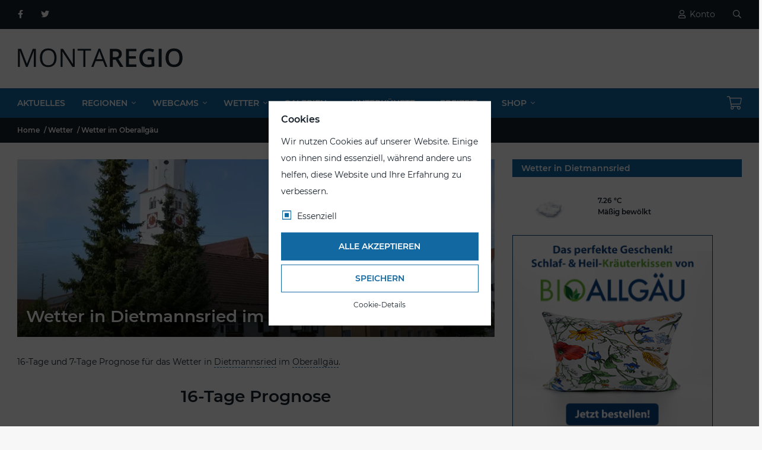

--- FILE ---
content_type: text/html;charset=UTF-8
request_url: https://www.montaregio.de/de/wetter/wetter-oberallgaeu/wetter-in-dietmannsried-im-oberallgaeu.html
body_size: 10228
content:
<!DOCTYPE html><html lang="de"><head> <meta charset="UTF-8"> <title>Wetter in Dietmannsried im Oberallgäu | Montaregio</title> <meta name="viewport" content="width=device-width, initial-scale=1, shrink-to-fit=no"> <meta name="description" content="16-Tage und 7-Tage Prognose für das Wetter in Dietmannsried im Oberallgäu."> <meta name="keywords" content="wetter dietmannsried, wetter dietmannsried heute, wetter dietmannsried allgäu, wetter dietmannsried 7 tage, wetter dietmannsried 16 tage, wetter allgäu"> <meta name="robots" content="index, follow"> <meta name="author" content="Montaregio"> <meta name="generator" content="ION v0.04.93 - www.bavamont.com"> <meta property="og:title" content="Wetter in Dietmannsried im Oberallgäu"> <meta property="og:description" content="16-Tage und 7-Tage Prognose für das Wetter in Dietmannsried im Oberallgäu."> <meta property="og:image" content="https://www.montaregio.de/uploads/images/dietmannsried.jpg"> <meta property="og:url" content="https://www.montaregio.de/de/wetter/wetter-oberallgaeu/wetter-in-dietmannsried-im-oberallgaeu.html"> <meta property="og:type" content="article"> <meta property="og:site_name" content="Montaregio"> <meta name="twitter:card" content="summary_large_image"> <meta name="twitter:image:alt" content="Wetter in Dietmannsried im Oberallgäu"> <link rel="preload" href="https://www.montaregio.de/pub/frontend/themes/montaregio/assets/fonts/montserrat-v15-latin-600.woff2" as="font" type="font/woff2" crossorigin> <link rel="preload" href="https://www.montaregio.de/pub/frontend/themes/montaregio/assets/fonts/montserrat-v15-latin-regular.woff2" as="font" type="font/woff2" crossorigin> <link rel="preload" href="https://www.montaregio.de/pub/frontend/themes/montaregio/assets/vendor/linicons/fonts/LineIconsProLight.woff2" as="font" type="font/woff2" crossorigin> <link rel="preload" href="https://www.montaregio.de/pub/frontend/themes/montaregio/assets/vendor/fontawesome/webfonts/fa-light-300.woff2" as="font" type="font/woff2" crossorigin> <link rel="preload" href="https://www.montaregio.de/pub/frontend/themes/montaregio/assets/vendor/fontawesome/webfonts/fa-regular-400.woff2" as="font" type="font/woff2" crossorigin> <link rel="preload" href="https://www.montaregio.de/pub/frontend/themes/montaregio/assets/vendor/fontawesome/webfonts/fa-brands-400.woff2" as="font" type="font/woff2" crossorigin> <!-- <link rel="stylesheet" media="all" href="https://www.montaregio.de/pub/frontend/themes/montaregio/assets/vendor/litepicker/css/litepicker.css"> --> <!-- <link rel="stylesheet" media="all" href="https://www.montaregio.de/pub/frontend/themes/montaregio/assets/vendor/flag-icon/css/flag-icon-mostused.css"> --> <link rel="apple-touch-icon" sizes="180x180" href="https://www.montaregio.de/uploads/icons/apple-touch-icon.png"> <link rel="icon" type="image/png" sizes="32x32" href="https://www.montaregio.de/uploads/icons/favicon-32x32.png"> <link rel="icon" type="image/png" sizes="16x16" href="https://www.montaregio.de/uploads/icons/favicon-16x16.png"> <link rel="manifest" href="https://www.montaregio.de/manifest.json"> <link rel="mask-icon" href="https://www.montaregio.de/uploads/icons/safari-pinned-tab.svg" color="#18222d"> <link rel="shortcut icon" href="https://www.montaregio.de/uploads/icons/favicon.ico"> <meta name="msapplication-TileColor" content="#18222d"> <meta name="msapplication-config" content="https://www.montaregio.de/uploads/icons/browserconfig.xml"> <meta name="theme-color" content="#ffffff"> <link rel="preload stylesheet" href="https://www.montaregio.de/pub/cache/minified/stylesheet-c6e00641ef900459cfb9acfbfa3b472155ed5cb96b8fc981b218b9361d70b650.min.css" type="text/css" media="all" as="style" onload="this.rel = 'stylesheet'" crossorigin="true"> <link rel="alternate" href="https://www.montaregio.de/de/wetter/wetter-oberallgaeu/wetter-in-dietmannsried-im-oberallgaeu.html" hreflang="x-default"><link rel="alternate" href="https://www.montaregio.de/de/wetter/wetter-oberallgaeu/wetter-in-dietmannsried-im-oberallgaeu.html" hreflang="de"> <link rel="canonical" href="https://www.montaregio.de/de/wetter/wetter-oberallgaeu/wetter-in-dietmannsried-im-oberallgaeu.html"></head><body class="body-grey body-background" style="background-image: url(https://www.montaregio.de/uploads/images/background.jpg)"> <div class="full-body container bg-light shadow"> <header> <div class="header-dark header-top"> <div class="container"> <ul class="header-top-menu"><li class="social-media d-inline-block"><a href="https://www.facebook.com/montaregio" target="_blank" rel="noopener nofollow" aria-label="https://www.facebook.com/montaregio (öffnet in einem neuen Fenster)"><i class="fab fa-facebook-f"></i></a></li><li class="social-media d-inline-block"><a href="https://twitter.com/montaregio" target="_blank" rel="noopener nofollow" aria-label="https://twitter.com/montaregio (öffnet in einem neuen Fenster)"><i class="fab fa-twitter"></i></a></li></ul><ul class="header-top-menu"><li class="d-none"><a href="https://www.montaregio.de/de/lieferung.html" class="text-light" rel="nofollow" aria-label="Versandkostenfrei ab &euro; 30"><i class="mr-2 far fa-truck"></i>Versandkostenfrei ab &euro; 30</a></li><li class="d-inline"><a href="https://www.montaregio.de/de/account/" class="text-light" rel="nofollow" aria-label="Konto"><i class="mr-2 far fa-user"></i>Konto</a></li><li class="d-inline"><div class="navbar-search"><i class="far fa-search"></i></div></li></ul> </div></div><div class="header-bottom"> <div class="container header-logo d-flex"> <a class="navbar-brand align-self-center mx-auto mx-md-3" href="https://www.montaregio.de/de/" aria-label="Montaregio"><img src="https://www.montaregio.de/uploads/logo/logo-dark.svg" class="brand-dark" alt="Montaregio" width="280" height="34"></a> </div> <div class="container header-theme navbar-popup"> <nav class="navbar navbar-expand-xl"> <button class="navbar-toggler collapsed" type="button" data-toggle="collapse" data-target="#navbarCollapse" aria-controls="navbarCollapse" aria-expanded="false" aria-label="Navigation umschalten"> <span></span> <span></span> <span></span> </button> <div class="collapse navbar-collapse" id="navbarCollapse"> <ul class="nav navbar-nav"> <li class="nav-item"> <a id="navMenu1" class="nav-link" href="https://www.montaregio.de/de/" target="_self" aria-label="Aktuelles">Aktuelles</a> </li><li class="nav-item dropdown has-mega-menu"> <a id="navMenu3" class="nav-link" href="https://www.montaregio.de/de/regionen/" target="_self" aria-label="Regionen">Regionen<div class="ml-2 d-none d-xl-inline"><i class="fal fa-angle-down"></i></div></a><div class="collapse-nav dropdown-toggle" data-toggle="dropdown" aria-haspopup="true" aria-expanded="false" data-persist="true"><span></span></div> <ul class="dropdown-menu mega-menu" aria-labelledby="navMenu3"> <li class="container"> <div class="w-100 row no-gutters pb-5"><div class="col-xl-3 pt-5"><ul><li><a class="mega-menu-link font-weight-bold" href="https://www.montaregio.de/de/regionen/allgaeu/" aria-label="Allg&auml;u">Allg&auml;u</a></li><li><a class="mega-menu-link" href="https://www.montaregio.de/de/regionen/allgaeu/" aria-label="Orte">Orte</a></li><li><a class="mega-menu-link" href="https://www.montaregio.de/de/freizeit/freizeit-allgaeu/" aria-label="Freizeit">Freizeit</a></li></ul></div><div class="col-xl-3 pt-5"><ul><li><a class="mega-menu-link font-weight-bold" href="https://www.montaregio.de/de/regionen/allgaeu/oberallgaeu/" aria-label="Oberallg&auml;u">Oberallg&auml;u</a></li><li><a class="mega-menu-link" href="https://www.montaregio.de/de/regionen/allgaeu/oberallgaeu/" aria-label="Orte">Orte</a></li><li><a class="mega-menu-link" href="https://www.montaregio.de/de/webcams/webcams-oberallgaeu/" aria-label="Webcams">Webcams</a></li><li><a class="mega-menu-link" href="https://www.montaregio.de/de/wetter/wetter-oberallgaeu/" aria-label="Wetter">Wetter</a></li><li><a class="mega-menu-link" href="https://www.montaregio.de/de/galerien/galerie-oberallgaeu/" aria-label="Bildergalerie">Bildergalerie</a></li><li><a class="mega-menu-link" href="https://www.montaregio.de/de/unterkuenfte/hotels/hotels-oberallgaeu/" aria-label="Hotels">Hotels</a></li></ul></div><div class="col-xl-3 pt-5"><ul><li><a class="mega-menu-link font-weight-bold" href="https://www.montaregio.de/de/regionen/allgaeu/ostallgaeu/" aria-label="Ostallg&auml;u">Ostallg&auml;u</a></li><li><a class="mega-menu-link" href="https://www.montaregio.de/de/regionen/allgaeu/ostallgaeu/" aria-label="Orte">Orte</a></li><li><a class="mega-menu-link" href="https://www.montaregio.de/de/webcams/webcams-ostallgaeu/" aria-label="Webcams">Webcams</a></li><li><a class="mega-menu-link" href="https://www.montaregio.de/de/wetter/wetter-ostallgaeu/" aria-label="Wetter">Wetter</a></li><li><a class="mega-menu-link" href="https://www.montaregio.de/de/galerien/galerie-ostallgaeu/" aria-label="Bildergalerie">Bildergalerie</a></li><li><a class="mega-menu-link" href="https://www.montaregio.de/de/unterkuenfte/hotels/hotels-ostallgaeu/" aria-label="Hotels">Hotels</a></li></ul></div><div class="col-xl-3 pt-5"><ul><li><a class="mega-menu-link font-weight-bold" href="https://www.montaregio.de/de/regionen/allgaeu/westallgaeu/" aria-label="Westallg&auml;u">Westallg&auml;u</a></li><li><a class="mega-menu-link" href="https://www.montaregio.de/de/regionen/allgaeu/westallgaeu/" aria-label="Orte">Orte</a></li><li><a class="mega-menu-link" href="https://www.montaregio.de/de/webcams/webcams-westallgaeu/" aria-label="Webcams">Webcams</a></li><li><a class="mega-menu-link" href="https://www.montaregio.de/de/wetter/wetter-westallgaeu/" aria-label="Wetter">Wetter</a></li><li><a class="mega-menu-link" href="https://www.montaregio.de/de/galerien/galerie-westallgaeu/" aria-label="Bildergalerie">Bildergalerie</a></li><li><a class="mega-menu-link" href="https://www.montaregio.de/de/unterkuenfte/hotels/hotels-westallgaeu/" aria-label="Hotels">Hotels</a></li></ul></div></div> </li> </ul></li><li class="nav-item dropdown has-mega-menu"> <a id="navMenu4" class="nav-link" href="https://www.montaregio.de/de/webcams/" target="_self" aria-label="Webcams">Webcams<div class="ml-2 d-none d-xl-inline"><i class="fal fa-angle-down"></i></div></a><div class="collapse-nav dropdown-toggle" data-toggle="dropdown" aria-haspopup="true" aria-expanded="false" data-persist="true"><span></span></div> <ul class="dropdown-menu mega-menu" aria-labelledby="navMenu4"> <li class="container"> <div class="w-100 row no-gutters pb-5"><div class="col-xl-3 pt-5"><ul><li><a class="mega-menu-link font-weight-bold" href="https://www.montaregio.de/de/webcams/webcams-oberallgaeu/" aria-label="Oberallg&auml;u">Oberallg&auml;u</a></li><li><a class="mega-menu-link" href="https://www.montaregio.de/de/webcams/webcams-oberallgaeu/webcams-altusried/" aria-label="Altusried">Altusried</a></li><li><a class="mega-menu-link" href="https://www.montaregio.de/de/webcams/webcams-oberallgaeu/webcams-bad-hindelang/" aria-label="Bad Hindelang">Bad Hindelang</a></li><li><a class="mega-menu-link" href="https://www.montaregio.de/de/webcams/webcams-oberallgaeu/webcams-blaichach/" aria-label="Blaichach">Blaichach</a></li><li><a class="mega-menu-link" href="https://www.montaregio.de/de/webcams/webcams-oberallgaeu/webcams-buchenberg/" aria-label="Buchenberg">Buchenberg</a></li><li><a class="mega-menu-link" href="https://www.montaregio.de/de/webcams/webcams-oberallgaeu/webcams-immenstadt/" aria-label="Immenstadt">Immenstadt</a></li><li><a class="mega-menu-link" href="https://www.montaregio.de/de/webcams/webcams-oberallgaeu/webcams-oberstaufen/" aria-label="Oberstaufen">Oberstaufen</a></li><li><a class="mega-menu-link" href="https://www.montaregio.de/de/webcams/webcams-oberallgaeu/webcams-oberstdorf/" aria-label="Oberstdorf">Oberstdorf</a></li><li><a class="mega-menu-link" href="https://www.montaregio.de/de/webcams/webcams-oberallgaeu/webcams-oy-mittelberg/" aria-label="Oy-Mittelberg">Oy-Mittelberg</a></li><li><a class="mega-menu-link" href="https://www.montaregio.de/de/webcams/webcams-oberallgaeu/webcams-sonthofen/" aria-label="Sonthofen">Sonthofen</a></li><li><a class="mega-menu-link" href="https://www.montaregio.de/de/webcams/webcams-oberallgaeu/webcams-waltenhofen/" aria-label="Waltenhofen">Waltenhofen</a></li><li><a class="mega-menu-link" href="https://www.montaregio.de/de/webcams/webcams-oberallgaeu/webcams-wiggensbach/" aria-label="Wiggensbach">Wiggensbach</a></li></ul></div><div class="col-xl-3 pt-5"><ul><li><a class="mega-menu-link font-weight-bold" href="https://www.montaregio.de/de/webcams/webcams-ostallgaeu/" aria-label="Ostallg&auml;u">Ostallg&auml;u</a></li><li><a class="mega-menu-link" href="https://www.montaregio.de/de/webcams/webcams-ostallgaeu/webcams-fuessen/" aria-label="F&uuml;ssen">F&uuml;ssen</a></li><li><a class="mega-menu-link" href="https://www.montaregio.de/de/webcams/webcams-ostallgaeu/webcams-kaufbeuren/" aria-label="Kaufbeuren">Kaufbeuren</a></li><li><a class="mega-menu-link" href="https://www.montaregio.de/de/webcams/webcams-ostallgaeu/webcams-marktoberdorf/" aria-label="Marktoberdorf">Marktoberdorf</a></li><li><a class="mega-menu-link" href="https://www.montaregio.de/de/webcams/webcams-ostallgaeu/webcams-pfronten/" aria-label="Pfronten">Pfronten</a></li></ul></div><div class="col-xl-3 pt-5"><ul><li><a class="mega-menu-link font-weight-bold" href="https://www.montaregio.de/de/webcams/webcams-westallgaeu/" aria-label="Westallg&auml;u">Westallg&auml;u</a></li><li><a class="mega-menu-link" href="https://www.montaregio.de/de/webcams/webcams-westallgaeu/webcams-isny/" aria-label="Isny">Isny</a></li><li><a class="mega-menu-link" href="https://www.montaregio.de/de/webcams/webcams-westallgaeu/webcams-leutkirch/" aria-label="Leutkirch">Leutkirch</a></li><li><a class="mega-menu-link" href="https://www.montaregio.de/de/webcams/webcams-westallgaeu/webcams-lindenberg/" aria-label="Lindenberg">Lindenberg</a></li><li><a class="mega-menu-link" href="https://www.montaregio.de/de/webcams/webcams-westallgaeu/webcams-wangen/" aria-label="Wangen">Wangen</a></li><li><a class="mega-menu-link" href="https://www.montaregio.de/de/webcams/webcams-westallgaeu/webcams-weiler-simmerberg/" aria-label="Weiler-Simmerberg">Weiler-Simmerberg</a></li></ul></div><div class="col-xl-3"></div></div> </li> </ul></li><li class="nav-item dropdown has-mega-menu"> <a id="navMenu14" class="nav-link" href="https://www.montaregio.de/de/wetter/" target="_self" aria-label="Wetter">Wetter<div class="ml-2 d-none d-xl-inline"><i class="fal fa-angle-down"></i></div></a><div class="collapse-nav dropdown-toggle" data-toggle="dropdown" aria-haspopup="true" aria-expanded="false" data-persist="true"><span></span></div> <ul class="dropdown-menu mega-menu" aria-labelledby="navMenu14"> <li class="container"> <div class="w-100 row no-gutters pb-5"><div class="col-xl-3 pt-5"><ul><li><a class="mega-menu-link font-weight-bold" href="https://www.montaregio.de/de/wetter/wetter-oberallgaeu/" aria-label="Oberallg&auml;u">Oberallg&auml;u</a></li><li><a class="mega-menu-link" href="https://www.montaregio.de/de/wetter/wetter-oberallgaeu/wetter-in-altusried-im-oberallgaeu.html" aria-label="Altusried">Altusried</a></li><li><a class="mega-menu-link" href="https://www.montaregio.de/de/wetter/wetter-oberallgaeu/wetter-in-bad-hindelang-im-oberallgaeu.html" aria-label="Bad Hindelang">Bad Hindelang</a></li><li><a class="mega-menu-link" href="https://www.montaregio.de/de/wetter/wetter-oberallgaeu/wetter-in-blaichach-im-oberallgaeu.html" aria-label="Blaichach">Blaichach</a></li><li><a class="mega-menu-link" href="https://www.montaregio.de/de/wetter/wetter-oberallgaeu/wetter-in-buchenberg-im-oberallgaeu.html" aria-label="Buchenberg">Buchenberg</a></li><li><a class="mega-menu-link" href="https://www.montaregio.de/de/wetter/wetter-oberallgaeu/wetter-in-dietmannsried-im-oberallgaeu.html" aria-label="Dietmannsried">Dietmannsried</a></li><li><a class="mega-menu-link" href="https://www.montaregio.de/de/wetter/wetter-oberallgaeu/wetter-in-immenstadt-im-oberallgaeu.html" aria-label="Immenstadt">Immenstadt</a></li><li><a class="mega-menu-link" href="https://www.montaregio.de/de/wetter/wetter-oberallgaeu/wetter-in-kempten-im-oberallgaeu.html" aria-label="Kempten">Kempten</a></li><li><a class="mega-menu-link" href="https://www.montaregio.de/de/wetter/wetter-oberallgaeu/wetter-in-oberstaufen-im-oberallgaeu.html" aria-label="Oberstaufen">Oberstaufen</a></li><li><a class="mega-menu-link" href="https://www.montaregio.de/de/wetter/wetter-oberallgaeu/wetter-in-oberstdorf-im-oberallgaeu.html" aria-label="Oberstdorf">Oberstdorf</a></li><li><a class="mega-menu-link" href="https://www.montaregio.de/de/wetter/wetter-oberallgaeu/wetter-in-oy-mittelberg-im-oberallgaeu.html" aria-label="Oy-Mittelberg">Oy-Mittelberg</a></li><li><a class="mega-menu-link" href="https://www.montaregio.de/de/wetter/wetter-oberallgaeu/wetter-in-sonthofen-im-oberallgaeu.html" aria-label="Sonthofen">Sonthofen</a></li><li><a class="mega-menu-link" href="https://www.montaregio.de/de/wetter/wetter-oberallgaeu/wetter-in-waltenhofen-im-oberallgaeu.html" aria-label="Waltenhofen">Waltenhofen</a></li><li><a class="mega-menu-link" href="https://www.montaregio.de/de/wetter/wetter-oberallgaeu/wetter-in-wiggensbach-im-oberallgaeu.html" aria-label="Wiggensbach">Wiggensbach</a></li></ul></div><div class="col-xl-3 pt-5"><ul><li><a class="mega-menu-link font-weight-bold" href="https://www.montaregio.de/de/wetter/wetter-ostallgaeu/" aria-label="Ostallg&auml;u">Ostallg&auml;u</a></li><li><a class="mega-menu-link" href="https://www.montaregio.de/de/wetter/wetter-ostallgaeu/wetter-in-eisenberg-im-ostallgaeu.html" aria-label="Eisenberg">Eisenberg</a></li><li><a class="mega-menu-link" href="https://www.montaregio.de/de/wetter/wetter-ostallgaeu/wetter-in-fuessen-im-ostallgaeu.html" aria-label="F&uuml;ssen">F&uuml;ssen</a></li><li><a class="mega-menu-link" href="https://www.montaregio.de/de/wetter/wetter-ostallgaeu/wetter-in-kaufbeuren-im-ostallgaeu.html" aria-label="Kaufbeuren">Kaufbeuren</a></li><li><a class="mega-menu-link" href="https://www.montaregio.de/de/wetter/wetter-ostallgaeu/wetter-in-marktoberdorf-im-ostallgaeu.html" aria-label="Marktoberdorf">Marktoberdorf</a></li><li><a class="mega-menu-link" href="https://www.montaregio.de/de/wetter/wetter-ostallgaeu/wetter-in-nesselwang-im-ostallgaeu.html" aria-label="Nesselwang">Nesselwang</a></li><li><a class="mega-menu-link" href="https://www.montaregio.de/de/wetter/wetter-ostallgaeu/wetter-in-oberguenzburg-im-ostallgaeu.html" aria-label="Oberg&uuml;nzburg">Oberg&uuml;nzburg</a></li><li><a class="mega-menu-link" href="https://www.montaregio.de/de/wetter/wetter-ostallgaeu/wetter-in-pfronten-im-ostallgaeu.html" aria-label="Pfronten">Pfronten</a></li><li><a class="mega-menu-link" href="https://www.montaregio.de/de/wetter/wetter-ostallgaeu/wetter-in-rueckholz-im-ostallgaeu.html" aria-label="R&uuml;ckholz">R&uuml;ckholz</a></li><li><a class="mega-menu-link" href="https://www.montaregio.de/de/wetter/wetter-ostallgaeu/wetter-in-schwangau-im-ostallgaeu.html" aria-label="Schwangau">Schwangau</a></li><li><a class="mega-menu-link" href="https://www.montaregio.de/de/wetter/wetter-ostallgaeu/wetter-in-seeg-im-ostallgaeu.html" aria-label="Seeg">Seeg</a></li></ul></div><div class="col-xl-3 pt-5"><ul><li><a class="mega-menu-link font-weight-bold" href="https://www.montaregio.de/de/wetter/wetter-westallgaeu/" aria-label="Westallg&auml;u">Westallg&auml;u</a></li><li><a class="mega-menu-link" href="https://www.montaregio.de/de/wetter/wetter-westallgaeu/wetter-in-isny-im-westallgaeu.html" aria-label="Isny">Isny</a></li><li><a class="mega-menu-link" href="https://www.montaregio.de/de/wetter/wetter-westallgaeu/wetter-in-kisslegg-im-westallgaeu.html" aria-label="Ki&szlig;legg">Ki&szlig;legg</a></li><li><a class="mega-menu-link" href="https://www.montaregio.de/de/wetter/wetter-westallgaeu/wetter-in-leutkirch-im-westallgaeu.html" aria-label="Leutkirch">Leutkirch</a></li><li><a class="mega-menu-link" href="https://www.montaregio.de/de/wetter/wetter-westallgaeu/wetter-in-lindenberg-im-westallgaeu.html" aria-label="Lindenberg">Lindenberg</a></li><li><a class="mega-menu-link" href="https://www.montaregio.de/de/wetter/wetter-westallgaeu/wetter-in-wangen-im-westallgaeu.html" aria-label="Wangen">Wangen</a></li><li><a class="mega-menu-link" href="https://www.montaregio.de/de/wetter/wetter-westallgaeu/wetter-in-weiler-simmerberg-im-westallgaeu.html" aria-label="Weiler-Simmerberg">Weiler-Simmerberg</a></li></ul></div><div class="col-xl-3"></div></div> </li> </ul></li><li class="nav-item dropdown has-mega-menu"> <a id="navMenu5" class="nav-link" href="https://www.montaregio.de/de/galerien/" target="_self" aria-label="Galerien">Galerien<div class="ml-2 d-none d-xl-inline"><i class="fal fa-angle-down"></i></div></a><div class="collapse-nav dropdown-toggle" data-toggle="dropdown" aria-haspopup="true" aria-expanded="false" data-persist="true"><span></span></div> <ul class="dropdown-menu mega-menu" aria-labelledby="navMenu5"> <li class="container"> <div class="w-100 row no-gutters pb-5"><div class="col-xl-3 pt-5"><ul><li><a class="mega-menu-link font-weight-bold" href="https://www.montaregio.de/de/galerien/galerie-oberallgaeu/" aria-label="Oberallg&auml;u">Oberallg&auml;u</a></li><li><a class="mega-menu-link" href="https://www.montaregio.de/de/galerien/galerie-oberallgaeu/galerie-altusried/" aria-label="Altusried">Altusried</a></li><li><a class="mega-menu-link" href="https://www.montaregio.de/de/galerien/galerie-oberallgaeu/galerie-bad-hindelang/" aria-label="Bad Hindelang">Bad Hindelang</a></li><li><a class="mega-menu-link" href="https://www.montaregio.de/de/galerien/galerie-oberallgaeu/galerie-blaichach/" aria-label="Blaichach">Blaichach</a></li><li><a class="mega-menu-link" href="https://www.montaregio.de/de/galerien/galerie-oberallgaeu/galerie-buchenberg/" aria-label="Buchenberg">Buchenberg</a></li><li><a class="mega-menu-link" href="https://www.montaregio.de/de/galerien/galerie-oberallgaeu/galerie-dietmannsried/" aria-label="Dietmannsried">Dietmannsried</a></li><li><a class="mega-menu-link" href="https://www.montaregio.de/de/galerien/galerie-oberallgaeu/galerie-immenstadt/" aria-label="Immenstadt">Immenstadt</a></li><li><a class="mega-menu-link" href="https://www.montaregio.de/de/galerien/galerie-oberallgaeu/galerie-kempten/" aria-label="Kempten">Kempten</a></li><li><a class="mega-menu-link" href="https://www.montaregio.de/de/galerien/galerie-oberallgaeu/galerie-oberstaufen/" aria-label="Oberstaufen">Oberstaufen</a></li><li><a class="mega-menu-link" href="https://www.montaregio.de/de/galerien/galerie-oberallgaeu/galerie-oberstdorf/" aria-label="Oberstdorf">Oberstdorf</a></li><li><a class="mega-menu-link" href="https://www.montaregio.de/de/galerien/galerie-oberallgaeu/galerie-sonthofen/" aria-label="Sonthofen">Sonthofen</a></li><li><a class="mega-menu-link" href="https://www.montaregio.de/de/galerien/galerie-oberallgaeu/galerie-waltenhofen/" aria-label="Waltenhofen">Waltenhofen</a></li><li><a class="mega-menu-link" href="https://www.montaregio.de/de/galerien/galerie-oberallgaeu/galerie-wiggensbach/" aria-label="Wiggensbach">Wiggensbach</a></li></ul></div><div class="col-xl-3 pt-5"><ul><li><a class="mega-menu-link font-weight-bold" href="https://www.montaregio.de/de/galerien/galerie-ostallgaeu/" aria-label="Ostallg&auml;u">Ostallg&auml;u</a></li><li><a class="mega-menu-link" href="https://www.montaregio.de/de/galerien/galerie-ostallgaeu/galerie-eisenberg/" aria-label="Eisenberg">Eisenberg</a></li><li><a class="mega-menu-link" href="https://www.montaregio.de/de/galerien/galerie-ostallgaeu/galerie-fuessen/" aria-label="F&uuml;ssen">F&uuml;ssen</a></li><li><a class="mega-menu-link" href="https://www.montaregio.de/de/galerien/galerie-ostallgaeu/galerie-kaufbeuren/" aria-label="Kaufbeuren">Kaufbeuren</a></li><li><a class="mega-menu-link" href="https://www.montaregio.de/de/galerien/galerie-ostallgaeu/galerie-marktoberdorf/" aria-label="Marktoberdorf">Marktoberdorf</a></li><li><a class="mega-menu-link" href="https://www.montaregio.de/de/galerien/galerie-ostallgaeu/galerie-nesselwang/" aria-label="Nesselwang">Nesselwang</a></li><li><a class="mega-menu-link" href="https://www.montaregio.de/de/galerien/galerie-ostallgaeu/galerie-oberguenzburg/" aria-label="Oberg&uuml;nzburg">Oberg&uuml;nzburg</a></li><li><a class="mega-menu-link" href="https://www.montaregio.de/de/galerien/galerie-ostallgaeu/galerie-pfronten/" aria-label="Pfronten">Pfronten</a></li><li><a class="mega-menu-link" href="https://www.montaregio.de/de/galerien/galerie-ostallgaeu/galerie-rueckholz/" aria-label="R&uuml;ckholz">R&uuml;ckholz</a></li><li><a class="mega-menu-link" href="https://www.montaregio.de/de/galerien/galerie-ostallgaeu/galerie-seeg/" aria-label="Seeg">Seeg</a></li></ul></div><div class="col-xl-3 pt-5"><ul><li><a class="mega-menu-link font-weight-bold" href="https://www.montaregio.de/de/galerien/galerie-westallgaeu/" aria-label="Westallg&auml;u">Westallg&auml;u</a></li><li><a class="mega-menu-link" href="https://www.montaregio.de/de/galerien/galerie-westallgaeu/galerie-isny/" aria-label="Isny">Isny</a></li><li><a class="mega-menu-link" href="https://www.montaregio.de/de/galerien/galerie-westallgaeu/galerie-kisslegg/" aria-label="Ki&szlig;legg">Ki&szlig;legg</a></li><li><a class="mega-menu-link" href="https://www.montaregio.de/de/galerien/galerie-westallgaeu/galerie-leutkirch/" aria-label="Leutkirch">Leutkirch</a></li><li><a class="mega-menu-link" href="https://www.montaregio.de/de/galerien/galerie-westallgaeu/galerie-lindenberg/" aria-label="Lindenberg">Lindenberg</a></li><li><a class="mega-menu-link" href="https://www.montaregio.de/de/galerien/galerie-westallgaeu/galerie-wangen/" aria-label="Wangen">Wangen</a></li><li><a class="mega-menu-link" href="https://www.montaregio.de/de/galerien/galerie-westallgaeu/galerie-weiler-simmerberg/" aria-label="Weiler-Simmerberg">Weiler-Simmerberg</a></li></ul></div><div class="col-xl-3"></div></div> </li> </ul></li><li class="nav-item dropdown has-mega-menu"> <a id="navMenu6" class="nav-link" href="https://www.montaregio.de/de/unterkuenfte/" target="_self" aria-label="Unterkünfte">Unterkünfte<div class="ml-2 d-none d-xl-inline"><i class="fal fa-angle-down"></i></div></a><div class="collapse-nav dropdown-toggle" data-toggle="dropdown" aria-haspopup="true" aria-expanded="false" data-persist="true"><span></span></div> <ul class="dropdown-menu mega-menu" aria-labelledby="navMenu6"> <li class="container"> <div class="w-100 row no-gutters pb-5"><div class="col-xl-3 pt-5"><ul><li><a class="mega-menu-link font-weight-bold" href="https://www.montaregio.de/de/unterkuenfte/hotels/hotels-oberallgaeu/" aria-label="Hotels im Oberallg&auml;u">Hotels im Oberallg&auml;u</a></li><li><a class="mega-menu-link" href="https://www.montaregio.de/de/unterkuenfte/hotels/hotels-oberallgaeu/hotels-oberstdorf/" aria-label="Oberstdorf">Oberstdorf</a></li><li><a class="mega-menu-link" href="https://www.montaregio.de/de/unterkuenfte/hotels/hotels-oberallgaeu/hotels-oy-mittelberg/" aria-label="Oy-Mittelberg">Oy-Mittelberg</a></li><li><a class="mega-menu-link" href="https://www.montaregio.de/de/unterkuenfte/hotels/hotels-oberallgaeu/hotels-sonthofen/" aria-label="Sonthofen">Sonthofen</a></li><li><a class="mega-menu-link" href="https://www.montaregio.de/de/unterkuenfte/hotels/hotels-oberallgaeu/hotels-waltenhofen/" aria-label="Waltenhofen">Waltenhofen</a></li></ul></div><div class="col-xl-3 pt-5"><ul><li><a class="mega-menu-link font-weight-bold" href="https://www.montaregio.de/de/unterkuenfte/hotels/hotels-ostallgaeu/" aria-label="Hotels im Ostallg&auml;u">Hotels im Ostallg&auml;u</a></li><li><a class="mega-menu-link" href="https://www.montaregio.de/de/unterkuenfte/hotels/hotels-ostallgaeu/hotels-fuessen/" aria-label="F&uuml;ssen">F&uuml;ssen</a></li><li><a class="mega-menu-link" href="https://www.montaregio.de/de/unterkuenfte/hotels/hotels-ostallgaeu/hotels-pfronten/" aria-label="Pfronten">Pfronten</a></li><li><a class="mega-menu-link" href="https://www.montaregio.de/de/unterkuenfte/hotels/hotels-ostallgaeu/hotels-rueckholz/" aria-label="R&uuml;ckholz">R&uuml;ckholz</a></li><li><a class="mega-menu-link" href="https://www.montaregio.de/de/unterkuenfte/hotels/hotels-ostallgaeu/hotels-schwangau/" aria-label="Schwangau">Schwangau</a></li><li><a class="mega-menu-link" href="https://www.montaregio.de/de/unterkuenfte/hotels/hotels-ostallgaeu/hotels-seeg/" aria-label="Seeg">Seeg</a></li></ul></div><div class="col-xl-3 pt-5"><ul><li><a class="mega-menu-link font-weight-bold" href="https://www.montaregio.de/de/unterkuenfte/hotels/hotels-westallgaeu/" aria-label="Hotels im Westallg&auml;u">Hotels im Westallg&auml;u</a></li><li><a class="mega-menu-link" href="https://www.montaregio.de/de/unterkuenfte/hotels/hotels-westallgaeu/hotels-wangen/" aria-label="Wangen">Wangen</a></li><li><a class="mega-menu-link" href="https://www.montaregio.de/de/unterkuenfte/hotels/hotels-westallgaeu/hotels-weiler-simmerberg/" aria-label="Weiler-Simmerberg">Weiler-Simmerberg</a></li></ul></div><div class="col-xl-3"></div></div> </li> </ul></li><li class="nav-item dropdown has-mega-menu"> <a id="navMenu7" class="nav-link" href="https://www.montaregio.de/de/freizeit/" target="_self" aria-label="Freizeit">Freizeit<div class="ml-2 d-none d-xl-inline"><i class="fal fa-angle-down"></i></div></a><div class="collapse-nav dropdown-toggle" data-toggle="dropdown" aria-haspopup="true" aria-expanded="false" data-persist="true"><span></span></div> <ul class="dropdown-menu mega-menu" aria-labelledby="navMenu7"> <li class="container"> <div class="w-100 row no-gutters pb-5"><div class="col-xl-3 pt-5"><ul><li><a class="mega-menu-link font-weight-bold" href="https://www.montaregio.de/de/freizeit/freizeit-allgaeu/tipps-allgaeu/" aria-label="Allg&auml;u-Tipps">Allg&auml;u-Tipps</a></li><li><a class="mega-menu-link" href="https://www.montaregio.de/de/freizeit/freizeit-allgaeu/tipps-allgaeu/die-top-5-ausflugsziele-im-allgaeu.html" aria-label="Ausflugsziele im Allg&auml;u">Ausflugsziele im Allg&auml;u</a></li><li><a class="mega-menu-link" href="https://www.montaregio.de/de/freizeit/freizeit-allgaeu/tipps-allgaeu/die-top-10-badeseen-im-allgaeu.html" aria-label="Badeseen im Allg&auml;u">Badeseen im Allg&auml;u</a></li><li><a class="mega-menu-link" href="https://www.montaregio.de/de/freizeit/freizeit-allgaeu/tipps-allgaeu/breitachklamm-bei-oberstdorf.html" aria-label="Breitachklamm bei Oberstdorf">Breitachklamm bei Oberstdorf</a></li><li><a class="mega-menu-link" href="https://www.montaregio.de/de/freizeit/freizeit-allgaeu/tipps-allgaeu/thermen-im-allgaeu.html" aria-label="Thermen im Allg&auml;u">Thermen im Allg&auml;u</a></li></ul></div><div class="col-xl-3 pt-5"><ul><li><a class="mega-menu-link font-weight-bold" href="https://www.montaregio.de/de/freizeit/freizeit-allgaeu/bergbahnen-allgaeu/" aria-label="Bergbahnen im Allg&auml;u">Bergbahnen im Allg&auml;u</a></li><li><a class="mega-menu-link" href="https://www.montaregio.de/de/freizeit/freizeit-allgaeu/bergbahnen-allgaeu/alpspitzbahn-in-nesselwang.html" aria-label="Alpspitzbahn in Nesselwang">Alpspitzbahn in Nesselwang</a></li><li><a class="mega-menu-link" href="https://www.montaregio.de/de/freizeit/freizeit-allgaeu/bergbahnen-allgaeu/breitenbergbahn-in-pfronten.html" aria-label="Breitenbergbahn in Pfronten">Breitenbergbahn in Pfronten</a></li><li><a class="mega-menu-link" href="https://www.montaregio.de/de/freizeit/freizeit-allgaeu/bergbahnen-allgaeu/buchenbergbahn-in-buching.html" aria-label="Buchenbergbahn in Buching">Buchenbergbahn in Buching</a></li><li><a class="mega-menu-link" href="https://www.montaregio.de/de/freizeit/freizeit-allgaeu/bergbahnen-allgaeu/tegelberg-in-schwangau.html" aria-label="Tegelberg in Schwangau">Tegelberg in Schwangau</a></li></ul></div><div class="col-xl-3 pt-5"><ul><li><a class="mega-menu-link font-weight-bold" href="https://www.montaregio.de/de/freizeit/freizeit-allgaeu/burgen-schloesser-allgaeu/" aria-label="Burgen &amp; Schl&ouml;sser im Allg&auml;u">Burgen &amp; Schl&ouml;sser im Allg&auml;u</a></li><li><a class="mega-menu-link" href="https://www.montaregio.de/de/freizeit/freizeit-allgaeu/burgen-schloesser-allgaeu/schloss-hohenschwangau-im-ostallgaeu.html" aria-label="Schloss Hohenschwangau">Schloss Hohenschwangau</a></li><li><a class="mega-menu-link" href="https://www.montaregio.de/de/freizeit/freizeit-allgaeu/burgen-schloesser-allgaeu/schloss-neuschwanstein-im-ostallgaeu.html" aria-label="Schloss Neuschwanstein">Schloss Neuschwanstein</a></li><li><a class="mega-menu-link font-weight-bold" href="https://www.montaregio.de/de/freizeit/freizeit-allgaeu/kirchen-im-allgaeu/" aria-label="Kirchen im Allg&auml;u">Kirchen im Allg&auml;u</a></li><li><a class="mega-menu-link" href="https://www.montaregio.de/de/freizeit/freizeit-allgaeu/kirchen-im-allgaeu/wallfahrtskirche-st-coloman-in-schwangau.html" aria-label="Wallfahrtskirche St. Coloman">Wallfahrtskirche St. Coloman</a></li></ul></div><div class="col-xl-3 pt-5"><ul><li><a class="mega-menu-link font-weight-bold" href="https://www.montaregio.de/de/freizeit/freizeit-oberbayern/kirchen-oberbayern/" aria-label="Kirchen in Oberallg&auml;u">Kirchen in Oberallg&auml;u</a></li><li><a class="mega-menu-link" href="https://www.montaregio.de/de/freizeit/freizeit-oberbayern/kirchen-oberbayern/wieskirche-in-steingaden.html" aria-label="Wieskirche in Steingaden">Wieskirche in Steingaden</a></li><li><a class="mega-menu-link font-weight-bold" href="https://www.montaregio.de/de/freizeit/freizeit-allgaeu/wandern-allgaeu/" aria-label="Wandern im Allg&auml;u">Wandern im Allg&auml;u</a></li><li><a class="mega-menu-link" href="https://www.montaregio.de/de/freizeit/freizeit-allgaeu/wandern-allgaeu/saeuling-bei-fuessen.html" aria-label="S&auml;uling bei F&uuml;ssen">S&auml;uling bei F&uuml;ssen</a></li><li><a class="mega-menu-link" href="https://www.montaregio.de/de/freizeit/freizeit-allgaeu/wandern-allgaeu/wandertrilogie-allgaeu.html" aria-label="Wandertrilogie Allg&auml;u">Wandertrilogie Allg&auml;u</a></li></ul></div></div> </li> </ul></li><li class="nav-item dropdown has-mega-menu"> <a id="navMenu12" class="nav-link" href="https://www.montaregio.de/de/shop/" target="_self" aria-label="Shop">Shop<div class="ml-2 d-none d-xl-inline"><i class="fal fa-angle-down"></i></div></a><div class="collapse-nav dropdown-toggle" data-toggle="dropdown" aria-haspopup="true" aria-expanded="false" data-persist="true"><span></span></div> <ul class="dropdown-menu mega-menu" aria-labelledby="navMenu12"> <li class="container"> <div class="w-100 row no-gutters pb-5"><div class="col-xl-3 pt-5"><ul><li><a class="mega-menu-link font-weight-bold" href="https://www.montaregio.de/de/shop/koerperpflege/" aria-label="K&ouml;rperpflege">K&ouml;rperpflege</a></li><li><a class="mega-menu-link" href="https://www.montaregio.de/de/shop/koerperpflege/balsam/" aria-label="Balsam">Balsam</a></li><li><a class="mega-menu-link" href="https://www.montaregio.de/de/shop/koerperpflege/creme/" aria-label="Creme">Creme</a></li><li><a class="mega-menu-link" href="https://www.montaregio.de/de/shop/koerperpflege/gel/" aria-label="Gel">Gel</a></li></ul></div><div class="col-xl-3 pt-5"><ul><li><a class="mega-menu-link font-weight-bold" href="https://www.montaregio.de/de/shop/kissen/" aria-label="Kissen">Kissen</a></li><li><a class="mega-menu-link" href="https://www.montaregio.de/de/shop/kissen/kraeuterkissen/" aria-label="Kr&auml;uterkissen">Kr&auml;uterkissen</a></li><li><a class="mega-menu-link" href="https://www.montaregio.de/de/shop/kissen/zirbenholzkissen/" aria-label="Zirbenholzkissen">Zirbenholzkissen</a></li></ul></div><div class="col-xl-3 pt-5"><ul><li><a class="mega-menu-link font-weight-bold" href="https://www.montaregio.de/de/shop/honig/" aria-label="Honig">Honig</a></li><li><a class="mega-menu-link" href="https://www.montaregio.de/de/shop/honig/akazienhonig.html" aria-label="Akazienhonig">Akazienhonig</a></li><li><a class="mega-menu-link" href="https://www.montaregio.de/de/shop/honig/alpenrosenhonig.html" aria-label="Alpenrosenhonig">Alpenrosenhonig</a></li><li><a class="mega-menu-link" href="https://www.montaregio.de/de/shop/honig/blutenhonig.html" aria-label="Bl&uuml;tenhonig">Bl&uuml;tenhonig</a></li><li><a class="mega-menu-link" href="https://www.montaregio.de/de/shop/honig/gebirgshonig.html" aria-label="Gebirgshonig">Gebirgshonig</a></li><li><a class="mega-menu-link" href="https://www.montaregio.de/de/shop/honig/kastanienhonig.html" aria-label="Kastanienhonig">Kastanienhonig</a></li><li><a class="mega-menu-link" href="https://www.montaregio.de/de/shop/honig/lindenhonig.html" aria-label="Lindenhonig">Lindenhonig</a></li><li><a class="mega-menu-link" href="https://www.montaregio.de/de/shop/honig/rapshonig.html" aria-label="Rapshonig">Rapshonig</a></li><li><a class="mega-menu-link" href="https://www.montaregio.de/de/shop/honig/sommerblutenhonig.html" aria-label="Sommerbl&uuml;tenhonig">Sommerbl&uuml;tenhonig</a></li><li><a class="mega-menu-link" href="https://www.montaregio.de/de/shop/honig/tannenhonig-fichtenhonig.html" aria-label="Tannenhonig">Tannenhonig</a></li><li><a class="mega-menu-link" href="https://www.montaregio.de/de/shop/honig/waldhonig.html" aria-label="Waldhonig">Waldhonig</a></li><li><a class="mega-menu-link" href="https://www.montaregio.de/de/shop/honig/weisstannenhonig.html" aria-label="Wei&szlig;tannenhonig">Wei&szlig;tannenhonig</a></li></ul></div><div class="col-xl-3 pt-5"><ul><li><a class="mega-menu-link font-weight-bold" href="https://www.montaregio.de/de/shop/souvenirs/" aria-label="Souvenirs">Souvenirs</a></li><li><a class="mega-menu-link" href="https://www.montaregio.de/de/shop/souvenirs/sticker/" aria-label="Sticker">Sticker</a></li></ul></div></div> </li> </ul></li></ul> <div class="navbar-cart ml-auto"> <a href="https://www.montaregio.de/de/shop/cart.html" aria-label="https://www.montaregio.de/de/shop/cart.html"><i class="fal fa-shopping-cart" title="Warenkorb"></i></a> <ul> <li> <div class="row pt-3"> <div class="col-12 text-center"> Keine Produkte im Warenkorb. </div></div> <div class="row list no-gutters"> <div class="col-12 text-right"> Gesamt: EUR 0,00 </div> </div> <div class="row list no-gutters"> <div class="col-6"> <a href="https://www.montaregio.de/de/shop/cart.html" class="btn btn-primary btn-block" aria-label="Warenkorb">Warenkorb</a> </div> <div class="col-6"> <a href="https://www.montaregio.de/de/shop/checkout.html" class="btn btn-secondary btn-block" aria-label="Kasse">Kasse</a> </div> </div> </li> </ul></div> </div> </nav> </div></div> </header> <main class="main-light"> <section class="main bg-dark py-2 px-3"> <div class="container"> <div class="row"> <div class="col"> <ol class="bg-dark breadcrumb" itemscope itemtype="https://schema.org/BreadcrumbList"> <li class="breadcrumb-item" itemprop="itemListElement" itemscope itemtype="https://schema.org/ListItem"> <a itemprop="item" href="https://www.montaregio.de/de/" aria-label="Home"> <span itemprop="name">Home</span> </a> <meta itemprop="position" content="1"></li><li class="breadcrumb-item" itemprop="itemListElement" itemscope itemtype="https://schema.org/ListItem"> <a itemprop="item" href="https://www.montaregio.de/de/wetter/" aria-label="Wetter"> <span itemprop="name">Wetter</span> </a> <meta itemprop="position" content="2"></li><li class="breadcrumb-item" itemprop="itemListElement" itemscope itemtype="https://schema.org/ListItem"> <a itemprop="item" href="https://www.montaregio.de/de/wetter/wetter-oberallgaeu/" aria-label="Wetter im Oberallgäu"> <span itemprop="name">Wetter im Oberallgäu</span> </a> <meta itemprop="position" content="3"></li></ol> </div> </div> </div> </section> <div class="p-3"> <div class="row no-gutters py-a"> <div class="col-lg-8 main-content"> <div class="container pb-a"> <section class="main-parallax modern"> <div class="overlay-container d-flex"> <div class="min-h-300 container"> <div class="row h-100"> <div class="col-12 mt-auto"> <h1 class="title text-shadow">Wetter in Dietmannsried im Oberallgäu</h1> </div> </div> </div> </div> <div class="image parallax" style="background-image: url('https://www.montaregio.de/uploads/images/dietmannsried.jpg');"></div> </section> </div> <div class="main classic"> <section class="main py-a"> <div class="container"> <div class="row"> <div class="col"> <p>16-Tage und 7-Tage Prognose f&uuml;r das Wetter in <a href="https://www.montaregio.de/de/regionen/allgaeu/oberallgaeu/dietmannsried.html" target="_self" aria-label="Dietmannsried">Dietmannsried</a> im <a href="https://www.montaregio.de/de/regionen/allgaeu/oberallgaeu/" target="_self" aria-label="Oberallg&auml;u">Oberallg&auml;u</a>.</p><h2 class="text-center">16-Tage Prognose</h2><div class="row py-a"> <div class="col-12 col-sm-6 col-md-4 pb-a2 d-flex"> <div class="card card-body p-0 h-100 bg-white shadow"> <div class="single-carousel"> <div class="carousel carousel-fade slide"> <div class="carousel-inner"> <div class="carousel-item active"> <div class="image parallax lazy" data-bg="url(https://www.montaregio.de/uploads/weather/03d_thumb_0x0.png)"></div> </div> </div> </div> </div> <div class="content-container border-0 p-4 text-center"> <h5 class="title">13.11.2025</h5> <h4 class="title">8.57 °C</h4> <p class="description">Mäßig bewölkt</p> </div> </div></div><div class="col-12 col-sm-6 col-md-4 pb-a2 d-flex"> <div class="card card-body p-0 h-100 bg-white shadow"> <div class="single-carousel"> <div class="carousel carousel-fade slide"> <div class="carousel-inner"> <div class="carousel-item active"> <div class="image parallax lazy" data-bg="url(https://www.montaregio.de/uploads/weather/02d_thumb_0x0.png)"></div> </div> </div> </div> </div> <div class="content-container border-0 p-4 text-center"> <h5 class="title">14.11.2025</h5> <h4 class="title">11.92 °C</h4> <p class="description">Ein paar Wolken</p> </div> </div></div><div class="col-12 col-sm-6 col-md-4 pb-a2 d-flex"> <div class="card card-body p-0 h-100 bg-white shadow"> <div class="single-carousel"> <div class="carousel carousel-fade slide"> <div class="carousel-inner"> <div class="carousel-item active"> <div class="image parallax lazy" data-bg="url(https://www.montaregio.de/uploads/weather/04d_thumb_0x0.png)"></div> </div> </div> </div> </div> <div class="content-container border-0 p-4 text-center"> <h5 class="title">15.11.2025</h5> <h4 class="title">10.08 °C</h4> <p class="description">Bedeckt</p> </div> </div></div><div class="col-12 col-sm-6 col-md-4 pb-a2 d-flex"> <div class="card card-body p-0 h-100 bg-white shadow"> <div class="single-carousel"> <div class="carousel carousel-fade slide"> <div class="carousel-inner"> <div class="carousel-item active"> <div class="image parallax lazy" data-bg="url(https://www.montaregio.de/uploads/weather/10d_thumb_0x0.png)"></div> </div> </div> </div> </div> <div class="content-container border-0 p-4 text-center"> <h5 class="title">16.11.2025</h5> <h4 class="title">9.87 °C</h4> <p class="description">Mäßiger Regen</p> </div> </div></div><div class="col-12 col-sm-6 col-md-4 pb-a2 d-flex"> <div class="card card-body p-0 h-100 bg-white shadow"> <div class="single-carousel"> <div class="carousel carousel-fade slide"> <div class="carousel-inner"> <div class="carousel-item active"> <div class="image parallax lazy" data-bg="url(https://www.montaregio.de/uploads/weather/13d_thumb_0x0.png)"></div> </div> </div> </div> </div> <div class="content-container border-0 p-4 text-center"> <h5 class="title">17.11.2025</h5> <h4 class="title">1.25 °C</h4> <p class="description">Regen und Schnee</p> </div> </div></div><div class="col-12 col-sm-6 col-md-4 pb-a2 d-flex"> <div class="card card-body p-0 h-100 bg-white shadow"> <div class="single-carousel"> <div class="carousel carousel-fade slide"> <div class="carousel-inner"> <div class="carousel-item active"> <div class="image parallax lazy" data-bg="url(https://www.montaregio.de/uploads/weather/03d_thumb_0x0.png)"></div> </div> </div> </div> </div> <div class="content-container border-0 p-4 text-center"> <h5 class="title">18.11.2025</h5> <h4 class="title">-4.16 °C</h4> <p class="description">Mäßig bewölkt</p> </div> </div></div><div class="col-12 col-sm-6 col-md-4 pb-a2 d-flex"> <div class="card card-body p-0 h-100 bg-white shadow"> <div class="single-carousel"> <div class="carousel carousel-fade slide"> <div class="carousel-inner"> <div class="carousel-item active"> <div class="image parallax lazy" data-bg="url(https://www.montaregio.de/uploads/weather/04d_thumb_0x0.png)"></div> </div> </div> </div> </div> <div class="content-container border-0 p-4 text-center"> <h5 class="title">19.11.2025</h5> <h4 class="title">-2.71 °C</h4> <p class="description">Überwiegend bewölkt</p> </div> </div></div><div class="col-12 col-sm-6 col-md-4 pb-a2 d-flex"> <div class="card card-body p-0 h-100 bg-white shadow"> <div class="single-carousel"> <div class="carousel carousel-fade slide"> <div class="carousel-inner"> <div class="carousel-item active"> <div class="image parallax lazy" data-bg="url(https://www.montaregio.de/uploads/weather/13d_thumb_0x0.png)"></div> </div> </div> </div> </div> <div class="content-container border-0 p-4 text-center"> <h5 class="title">20.11.2025</h5> <h4 class="title">-1.71 °C</h4> <p class="description">Mäßiger Schnee</p> </div> </div></div><div class="col-12 col-sm-6 col-md-4 pb-a2 d-flex"> <div class="card card-body p-0 h-100 bg-white shadow"> <div class="single-carousel"> <div class="carousel carousel-fade slide"> <div class="carousel-inner"> <div class="carousel-item active"> <div class="image parallax lazy" data-bg="url(https://www.montaregio.de/uploads/weather/13d_thumb_0x0.png)"></div> </div> </div> </div> </div> <div class="content-container border-0 p-4 text-center"> <h5 class="title">21.11.2025</h5> <h4 class="title">-2.91 °C</h4> <p class="description">Mäßiger Schnee</p> </div> </div></div><div class="col-12 col-sm-6 col-md-4 pb-a2 d-flex"> <div class="card card-body p-0 h-100 bg-white shadow"> <div class="single-carousel"> <div class="carousel carousel-fade slide"> <div class="carousel-inner"> <div class="carousel-item active"> <div class="image parallax lazy" data-bg="url(https://www.montaregio.de/uploads/weather/13d_thumb_0x0.png)"></div> </div> </div> </div> </div> <div class="content-container border-0 p-4 text-center"> <h5 class="title">22.11.2025</h5> <h4 class="title">-4.41 °C</h4> <p class="description">Mäßiger Schnee</p> </div> </div></div><div class="col-12 col-sm-6 col-md-4 pb-a2 d-flex"> <div class="card card-body p-0 h-100 bg-white shadow"> <div class="single-carousel"> <div class="carousel carousel-fade slide"> <div class="carousel-inner"> <div class="carousel-item active"> <div class="image parallax lazy" data-bg="url(https://www.montaregio.de/uploads/weather/04d_thumb_0x0.png)"></div> </div> </div> </div> </div> <div class="content-container border-0 p-4 text-center"> <h5 class="title">23.11.2025</h5> <h4 class="title">-4.39 °C</h4> <p class="description">Überwiegend bewölkt</p> </div> </div></div><div class="col-12 col-sm-6 col-md-4 pb-a2 d-flex"> <div class="card card-body p-0 h-100 bg-white shadow"> <div class="single-carousel"> <div class="carousel carousel-fade slide"> <div class="carousel-inner"> <div class="carousel-item active"> <div class="image parallax lazy" data-bg="url(https://www.montaregio.de/uploads/weather/13d_thumb_0x0.png)"></div> </div> </div> </div> </div> <div class="content-container border-0 p-4 text-center"> <h5 class="title">24.11.2025</h5> <h4 class="title">3.42 °C</h4> <p class="description">Regen und Schnee</p> </div> </div></div><div class="col-12 col-sm-6 col-md-4 pb-a2 d-flex"> <div class="card card-body p-0 h-100 bg-white shadow"> <div class="single-carousel"> <div class="carousel carousel-fade slide"> <div class="carousel-inner"> <div class="carousel-item active"> <div class="image parallax lazy" data-bg="url(https://www.montaregio.de/uploads/weather/10d_thumb_0x0.png)"></div> </div> </div> </div> </div> <div class="content-container border-0 p-4 text-center"> <h5 class="title">25.11.2025</h5> <h4 class="title">6.62 °C</h4> <p class="description">Leichter Regen</p> </div> </div></div><div class="col-12 col-sm-6 col-md-4 pb-a2 d-flex"> <div class="card card-body p-0 h-100 bg-white shadow"> <div class="single-carousel"> <div class="carousel carousel-fade slide"> <div class="carousel-inner"> <div class="carousel-item active"> <div class="image parallax lazy" data-bg="url(https://www.montaregio.de/uploads/weather/04d_thumb_0x0.png)"></div> </div> </div> </div> </div> <div class="content-container border-0 p-4 text-center"> <h5 class="title">26.11.2025</h5> <h4 class="title">7.61 °C</h4> <p class="description">Bedeckt</p> </div> </div></div><div class="col-12 col-sm-6 col-md-4 pb-a2 d-flex"> <div class="card card-body p-0 h-100 bg-white shadow"> <div class="single-carousel"> <div class="carousel carousel-fade slide"> <div class="carousel-inner"> <div class="carousel-item active"> <div class="image parallax lazy" data-bg="url(https://www.montaregio.de/uploads/weather/10d_thumb_0x0.png)"></div> </div> </div> </div> </div> <div class="content-container border-0 p-4 text-center"> <h5 class="title">27.11.2025</h5> <h4 class="title">5.33 °C</h4> <p class="description">Leichter Regen</p> </div> </div></div><div class="col-12 col-sm-6 col-md-4 pb-a2 d-flex"> <div class="card card-body p-0 h-100 bg-white shadow"> <div class="single-carousel"> <div class="carousel carousel-fade slide"> <div class="carousel-inner"> <div class="carousel-item active"> <div class="image parallax lazy" data-bg="url(https://www.montaregio.de/uploads/weather/13d_thumb_0x0.png)"></div> </div> </div> </div> </div> <div class="content-container border-0 p-4 text-center"> <h5 class="title">28.11.2025</h5> <h4 class="title">4.42 °C</h4> <p class="description">Regen und Schnee</p> </div> </div></div></div><h2 class="text-center">7-Tage Prognose</h2><div class="row py-a"><div class="col-12 text-center pb-a2"><h3>13.11.2025</h3></div> <div class="col-12 col-sm-6 col-md-4 pb-a2 d-flex"> <div class="card card-body p-0 h-100 bg-white shadow"> <div class="single-carousel"> <div class="carousel carousel-fade slide"> <div class="carousel-inner"> <div class="carousel-item active"> <div class="image parallax lazy" data-bg="url(https://www.montaregio.de/uploads/weather/04n_thumb_0x0.png)"></div> </div> </div> </div> </div> <div class="content-container border-0 p-4 text-center"> <h5 class="title">16:00 - 19:00</h5> <h4 class="title">8.78 °C</h4> <p class="description">Überwiegend bewölkt</p> </div> </div></div><div class="col-12 col-sm-6 col-md-4 pb-a2 d-flex"> <div class="card card-body p-0 h-100 bg-white shadow"> <div class="single-carousel"> <div class="carousel carousel-fade slide"> <div class="carousel-inner"> <div class="carousel-item active"> <div class="image parallax lazy" data-bg="url(https://www.montaregio.de/uploads/weather/04n_thumb_0x0.png)"></div> </div> </div> </div> </div> <div class="content-container border-0 p-4 text-center"> <h5 class="title">19:00 - 22:00</h5> <h4 class="title">6.6 °C</h4> <p class="description">Überwiegend bewölkt</p> </div> </div></div><div class="col-12 col-sm-6 col-md-4 pb-a2 d-flex"> <div class="card card-body p-0 h-100 bg-white shadow"> <div class="single-carousel"> <div class="carousel carousel-fade slide"> <div class="carousel-inner"> <div class="carousel-item active"> <div class="image parallax lazy" data-bg="url(https://www.montaregio.de/uploads/weather/04n_thumb_0x0.png)"></div> </div> </div> </div> </div> <div class="content-container border-0 p-4 text-center"> <h5 class="title">22:00 - 01:00</h5> <h4 class="title">5.72 °C</h4> <p class="description">Überwiegend bewölkt</p> </div> </div></div></div><div class="row py-a"><div class="col-12 text-center pb-a2"><h3>14.11.2025</h3></div> <div class="col-12 col-sm-6 col-md-4 pb-a2 d-flex"> <div class="card card-body p-0 h-100 bg-white shadow"> <div class="single-carousel"> <div class="carousel carousel-fade slide"> <div class="carousel-inner"> <div class="carousel-item active"> <div class="image parallax lazy" data-bg="url(https://www.montaregio.de/uploads/weather/03n_thumb_0x0.png)"></div> </div> </div> </div> </div> <div class="content-container border-0 p-4 text-center"> <h5 class="title">01:00 - 04:00</h5> <h4 class="title">9.63 °C</h4> <p class="description">Mäßig bewölkt</p> </div> </div></div><div class="col-12 col-sm-6 col-md-4 pb-a2 d-flex"> <div class="card card-body p-0 h-100 bg-white shadow"> <div class="single-carousel"> <div class="carousel carousel-fade slide"> <div class="carousel-inner"> <div class="carousel-item active"> <div class="image parallax lazy" data-bg="url(https://www.montaregio.de/uploads/weather/03n_thumb_0x0.png)"></div> </div> </div> </div> </div> <div class="content-container border-0 p-4 text-center"> <h5 class="title">04:00 - 07:00</h5> <h4 class="title">8.98 °C</h4> <p class="description">Mäßig bewölkt</p> </div> </div></div><div class="col-12 col-sm-6 col-md-4 pb-a2 d-flex"> <div class="card card-body p-0 h-100 bg-white shadow"> <div class="single-carousel"> <div class="carousel carousel-fade slide"> <div class="carousel-inner"> <div class="carousel-item active"> <div class="image parallax lazy" data-bg="url(https://www.montaregio.de/uploads/weather/02d_thumb_0x0.png)"></div> </div> </div> </div> </div> <div class="content-container border-0 p-4 text-center"> <h5 class="title">07:00 - 10:00</h5> <h4 class="title">13.83 °C</h4> <p class="description">Ein paar Wolken</p> </div> </div></div><div class="col-12 col-sm-6 col-md-4 pb-a2 d-flex"> <div class="card card-body p-0 h-100 bg-white shadow"> <div class="single-carousel"> <div class="carousel carousel-fade slide"> <div class="carousel-inner"> <div class="carousel-item active"> <div class="image parallax lazy" data-bg="url(https://www.montaregio.de/uploads/weather/02d_thumb_0x0.png)"></div> </div> </div> </div> </div> <div class="content-container border-0 p-4 text-center"> <h5 class="title">10:00 - 13:00</h5> <h4 class="title">18.29 °C</h4> <p class="description">Ein paar Wolken</p> </div> </div></div><div class="col-12 col-sm-6 col-md-4 pb-a2 d-flex"> <div class="card card-body p-0 h-100 bg-white shadow"> <div class="single-carousel"> <div class="carousel carousel-fade slide"> <div class="carousel-inner"> <div class="carousel-item active"> <div class="image parallax lazy" data-bg="url(https://www.montaregio.de/uploads/weather/04d_thumb_0x0.png)"></div> </div> </div> </div> </div> <div class="content-container border-0 p-4 text-center"> <h5 class="title">13:00 - 16:00</h5> <h4 class="title">13.6 °C</h4> <p class="description">Überwiegend bewölkt</p> </div> </div></div><div class="col-12 col-sm-6 col-md-4 pb-a2 d-flex"> <div class="card card-body p-0 h-100 bg-white shadow"> <div class="single-carousel"> <div class="carousel carousel-fade slide"> <div class="carousel-inner"> <div class="carousel-item active"> <div class="image parallax lazy" data-bg="url(https://www.montaregio.de/uploads/weather/04n_thumb_0x0.png)"></div> </div> </div> </div> </div> <div class="content-container border-0 p-4 text-center"> <h5 class="title">16:00 - 19:00</h5> <h4 class="title">9.59 °C</h4> <p class="description">Überwiegend bewölkt</p> </div> </div></div><div class="col-12 col-sm-6 col-md-4 pb-a2 d-flex"> <div class="card card-body p-0 h-100 bg-white shadow"> <div class="single-carousel"> <div class="carousel carousel-fade slide"> <div class="carousel-inner"> <div class="carousel-item active"> <div class="image parallax lazy" data-bg="url(https://www.montaregio.de/uploads/weather/04n_thumb_0x0.png)"></div> </div> </div> </div> </div> <div class="content-container border-0 p-4 text-center"> <h5 class="title">19:00 - 22:00</h5> <h4 class="title">7.62 °C</h4> <p class="description">Bedeckt</p> </div> </div></div><div class="col-12 col-sm-6 col-md-4 pb-a2 d-flex"> <div class="card card-body p-0 h-100 bg-white shadow"> <div class="single-carousel"> <div class="carousel carousel-fade slide"> <div class="carousel-inner"> <div class="carousel-item active"> <div class="image parallax lazy" data-bg="url(https://www.montaregio.de/uploads/weather/04n_thumb_0x0.png)"></div> </div> </div> </div> </div> <div class="content-container border-0 p-4 text-center"> <h5 class="title">22:00 - 01:00</h5> <h4 class="title">7.03 °C</h4> <p class="description">Bedeckt</p> </div> </div></div></div><div class="row py-a"><div class="col-12 text-center pb-a2"><h3>15.11.2025</h3></div> <div class="col-12 col-sm-6 col-md-4 pb-a2 d-flex"> <div class="card card-body p-0 h-100 bg-white shadow"> <div class="single-carousel"> <div class="carousel carousel-fade slide"> <div class="carousel-inner"> <div class="carousel-item active"> <div class="image parallax lazy" data-bg="url(https://www.montaregio.de/uploads/weather/04n_thumb_0x0.png)"></div> </div> </div> </div> </div> <div class="content-container border-0 p-4 text-center"> <h5 class="title">01:00 - 04:00</h5> <h4 class="title">7.53 °C</h4> <p class="description">Überwiegend bewölkt</p> </div> </div></div><div class="col-12 col-sm-6 col-md-4 pb-a2 d-flex"> <div class="card card-body p-0 h-100 bg-white shadow"> <div class="single-carousel"> <div class="carousel carousel-fade slide"> <div class="carousel-inner"> <div class="carousel-item active"> <div class="image parallax lazy" data-bg="url(https://www.montaregio.de/uploads/weather/04n_thumb_0x0.png)"></div> </div> </div> </div> </div> <div class="content-container border-0 p-4 text-center"> <h5 class="title">04:00 - 07:00</h5> <h4 class="title">7.23 °C</h4> <p class="description">Bedeckt</p> </div> </div></div><div class="col-12 col-sm-6 col-md-4 pb-a2 d-flex"> <div class="card card-body p-0 h-100 bg-white shadow"> <div class="single-carousel"> <div class="carousel carousel-fade slide"> <div class="carousel-inner"> <div class="carousel-item active"> <div class="image parallax lazy" data-bg="url(https://www.montaregio.de/uploads/weather/04d_thumb_0x0.png)"></div> </div> </div> </div> </div> <div class="content-container border-0 p-4 text-center"> <h5 class="title">07:00 - 10:00</h5> <h4 class="title">10.79 °C</h4> <p class="description">Bedeckt</p> </div> </div></div><div class="col-12 col-sm-6 col-md-4 pb-a2 d-flex"> <div class="card card-body p-0 h-100 bg-white shadow"> <div class="single-carousel"> <div class="carousel carousel-fade slide"> <div class="carousel-inner"> <div class="carousel-item active"> <div class="image parallax lazy" data-bg="url(https://www.montaregio.de/uploads/weather/04d_thumb_0x0.png)"></div> </div> </div> </div> </div> <div class="content-container border-0 p-4 text-center"> <h5 class="title">10:00 - 13:00</h5> <h4 class="title">13.25 °C</h4> <p class="description">Bedeckt</p> </div> </div></div><div class="col-12 col-sm-6 col-md-4 pb-a2 d-flex"> <div class="card card-body p-0 h-100 bg-white shadow"> <div class="single-carousel"> <div class="carousel carousel-fade slide"> <div class="carousel-inner"> <div class="carousel-item active"> <div class="image parallax lazy" data-bg="url(https://www.montaregio.de/uploads/weather/04d_thumb_0x0.png)"></div> </div> </div> </div> </div> <div class="content-container border-0 p-4 text-center"> <h5 class="title">13:00 - 16:00</h5> <h4 class="title">10.6 °C</h4> <p class="description">Bedeckt</p> </div> </div></div><div class="col-12 col-sm-6 col-md-4 pb-a2 d-flex"> <div class="card card-body p-0 h-100 bg-white shadow"> <div class="single-carousel"> <div class="carousel carousel-fade slide"> <div class="carousel-inner"> <div class="carousel-item active"> <div class="image parallax lazy" data-bg="url(https://www.montaregio.de/uploads/weather/04n_thumb_0x0.png)"></div> </div> </div> </div> </div> <div class="content-container border-0 p-4 text-center"> <h5 class="title">16:00 - 19:00</h5> <h4 class="title">8.09 °C</h4> <p class="description">Bedeckt</p> </div> </div></div><div class="col-12 col-sm-6 col-md-4 pb-a2 d-flex"> <div class="card card-body p-0 h-100 bg-white shadow"> <div class="single-carousel"> <div class="carousel carousel-fade slide"> <div class="carousel-inner"> <div class="carousel-item active"> <div class="image parallax lazy" data-bg="url(https://www.montaregio.de/uploads/weather/04n_thumb_0x0.png)"></div> </div> </div> </div> </div> <div class="content-container border-0 p-4 text-center"> <h5 class="title">19:00 - 22:00</h5> <h4 class="title">8.92 °C</h4> <p class="description">Bedeckt</p> </div> </div></div><div class="col-12 col-sm-6 col-md-4 pb-a2 d-flex"> <div class="card card-body p-0 h-100 bg-white shadow"> <div class="single-carousel"> <div class="carousel carousel-fade slide"> <div class="carousel-inner"> <div class="carousel-item active"> <div class="image parallax lazy" data-bg="url(https://www.montaregio.de/uploads/weather/10n_thumb_0x0.png)"></div> </div> </div> </div> </div> <div class="content-container border-0 p-4 text-center"> <h5 class="title">22:00 - 01:00</h5> <h4 class="title">8.31 °C</h4> <p class="description">Leichter Regen</p> </div> </div></div></div><div class="row py-a"><div class="col-12 text-center pb-a2"><h3>16.11.2025</h3></div> <div class="col-12 col-sm-6 col-md-4 pb-a2 d-flex"> <div class="card card-body p-0 h-100 bg-white shadow"> <div class="single-carousel"> <div class="carousel carousel-fade slide"> <div class="carousel-inner"> <div class="carousel-item active"> <div class="image parallax lazy" data-bg="url(https://www.montaregio.de/uploads/weather/10n_thumb_0x0.png)"></div> </div> </div> </div> </div> <div class="content-container border-0 p-4 text-center"> <h5 class="title">01:00 - 04:00</h5> <h4 class="title">8.51 °C</h4> <p class="description">Leichter Regen</p> </div> </div></div><div class="col-12 col-sm-6 col-md-4 pb-a2 d-flex"> <div class="card card-body p-0 h-100 bg-white shadow"> <div class="single-carousel"> <div class="carousel carousel-fade slide"> <div class="carousel-inner"> <div class="carousel-item active"> <div class="image parallax lazy" data-bg="url(https://www.montaregio.de/uploads/weather/04n_thumb_0x0.png)"></div> </div> </div> </div> </div> <div class="content-container border-0 p-4 text-center"> <h5 class="title">04:00 - 07:00</h5> <h4 class="title">7 °C</h4> <p class="description">Bedeckt</p> </div> </div></div><div class="col-12 col-sm-6 col-md-4 pb-a2 d-flex"> <div class="card card-body p-0 h-100 bg-white shadow"> <div class="single-carousel"> <div class="carousel carousel-fade slide"> <div class="carousel-inner"> <div class="carousel-item active"> <div class="image parallax lazy" data-bg="url(https://www.montaregio.de/uploads/weather/04d_thumb_0x0.png)"></div> </div> </div> </div> </div> <div class="content-container border-0 p-4 text-center"> <h5 class="title">07:00 - 10:00</h5> <h4 class="title">10.34 °C</h4> <p class="description">Überwiegend bewölkt</p> </div> </div></div><div class="col-12 col-sm-6 col-md-4 pb-a2 d-flex"> <div class="card card-body p-0 h-100 bg-white shadow"> <div class="single-carousel"> <div class="carousel carousel-fade slide"> <div class="carousel-inner"> <div class="carousel-item active"> <div class="image parallax lazy" data-bg="url(https://www.montaregio.de/uploads/weather/04d_thumb_0x0.png)"></div> </div> </div> </div> </div> <div class="content-container border-0 p-4 text-center"> <h5 class="title">10:00 - 13:00</h5> <h4 class="title">12.96 °C</h4> <p class="description">Überwiegend bewölkt</p> </div> </div></div><div class="col-12 col-sm-6 col-md-4 pb-a2 d-flex"> <div class="card card-body p-0 h-100 bg-white shadow"> <div class="single-carousel"> <div class="carousel carousel-fade slide"> <div class="carousel-inner"> <div class="carousel-item active"> <div class="image parallax lazy" data-bg="url(https://www.montaregio.de/uploads/weather/04d_thumb_0x0.png)"></div> </div> </div> </div> </div> <div class="content-container border-0 p-4 text-center"> <h5 class="title">13:00 - 16:00</h5> <h4 class="title">10.2 °C</h4> <p class="description">Bedeckt</p> </div> </div></div><div class="col-12 col-sm-6 col-md-4 pb-a2 d-flex"> <div class="card card-body p-0 h-100 bg-white shadow"> <div class="single-carousel"> <div class="carousel carousel-fade slide"> <div class="carousel-inner"> <div class="carousel-item active"> <div class="image parallax lazy" data-bg="url(https://www.montaregio.de/uploads/weather/04n_thumb_0x0.png)"></div> </div> </div> </div> </div> <div class="content-container border-0 p-4 text-center"> <h5 class="title">16:00 - 19:00</h5> <h4 class="title">7.78 °C</h4> <p class="description">Bedeckt</p> </div> </div></div><div class="col-12 col-sm-6 col-md-4 pb-a2 d-flex"> <div class="card card-body p-0 h-100 bg-white shadow"> <div class="single-carousel"> <div class="carousel carousel-fade slide"> <div class="carousel-inner"> <div class="carousel-item active"> <div class="image parallax lazy" data-bg="url(https://www.montaregio.de/uploads/weather/04n_thumb_0x0.png)"></div> </div> </div> </div> </div> <div class="content-container border-0 p-4 text-center"> <h5 class="title">19:00 - 22:00</h5> <h4 class="title">7.41 °C</h4> <p class="description">Bedeckt</p> </div> </div></div><div class="col-12 col-sm-6 col-md-4 pb-a2 d-flex"> <div class="card card-body p-0 h-100 bg-white shadow"> <div class="single-carousel"> <div class="carousel carousel-fade slide"> <div class="carousel-inner"> <div class="carousel-item active"> <div class="image parallax lazy" data-bg="url(https://www.montaregio.de/uploads/weather/04n_thumb_0x0.png)"></div> </div> </div> </div> </div> <div class="content-container border-0 p-4 text-center"> <h5 class="title">22:00 - 01:00</h5> <h4 class="title">7.14 °C</h4> <p class="description">Bedeckt</p> </div> </div></div></div><div class="row py-a"><div class="col-12 text-center pb-a2"><h3>17.11.2025</h3></div> <div class="col-12 col-sm-6 col-md-4 pb-a2 d-flex"> <div class="card card-body p-0 h-100 bg-white shadow"> <div class="single-carousel"> <div class="carousel carousel-fade slide"> <div class="carousel-inner"> <div class="carousel-item active"> <div class="image parallax lazy" data-bg="url(https://www.montaregio.de/uploads/weather/04n_thumb_0x0.png)"></div> </div> </div> </div> </div> <div class="content-container border-0 p-4 text-center"> <h5 class="title">01:00 - 04:00</h5> <h4 class="title">7.6 °C</h4> <p class="description">Bedeckt</p> </div> </div></div><div class="col-12 col-sm-6 col-md-4 pb-a2 d-flex"> <div class="card card-body p-0 h-100 bg-white shadow"> <div class="single-carousel"> <div class="carousel carousel-fade slide"> <div class="carousel-inner"> <div class="carousel-item active"> <div class="image parallax lazy" data-bg="url(https://www.montaregio.de/uploads/weather/10n_thumb_0x0.png)"></div> </div> </div> </div> </div> <div class="content-container border-0 p-4 text-center"> <h5 class="title">04:00 - 07:00</h5> <h4 class="title">3.42 °C</h4> <p class="description">Mäßiger Regen</p> </div> </div></div><div class="col-12 col-sm-6 col-md-4 pb-a2 d-flex"> <div class="card card-body p-0 h-100 bg-white shadow"> <div class="single-carousel"> <div class="carousel carousel-fade slide"> <div class="carousel-inner"> <div class="carousel-item active"> <div class="image parallax lazy" data-bg="url(https://www.montaregio.de/uploads/weather/13d_thumb_0x0.png)"></div> </div> </div> </div> </div> <div class="content-container border-0 p-4 text-center"> <h5 class="title">07:00 - 10:00</h5> <h4 class="title">1.13 °C</h4> <p class="description">Schnee</p> </div> </div></div><div class="col-12 col-sm-6 col-md-4 pb-a2 d-flex"> <div class="card card-body p-0 h-100 bg-white shadow"> <div class="single-carousel"> <div class="carousel carousel-fade slide"> <div class="carousel-inner"> <div class="carousel-item active"> <div class="image parallax lazy" data-bg="url(https://www.montaregio.de/uploads/weather/13d_thumb_0x0.png)"></div> </div> </div> </div> </div> <div class="content-container border-0 p-4 text-center"> <h5 class="title">10:00 - 13:00</h5> <h4 class="title">1.24 °C</h4> <p class="description">Schnee</p> </div> </div></div><div class="col-12 col-sm-6 col-md-4 pb-a2 d-flex"> <div class="card card-body p-0 h-100 bg-white shadow"> <div class="single-carousel"> <div class="carousel carousel-fade slide"> <div class="carousel-inner"> <div class="carousel-item active"> <div class="image parallax lazy" data-bg="url(https://www.montaregio.de/uploads/weather/13d_thumb_0x0.png)"></div> </div> </div> </div> </div> <div class="content-container border-0 p-4 text-center"> <h5 class="title">13:00 - 16:00</h5> <h4 class="title">0.57 °C</h4> <p class="description">Schnee</p> </div> </div></div><div class="col-12 col-sm-6 col-md-4 pb-a2 d-flex"> <div class="card card-body p-0 h-100 bg-white shadow"> <div class="single-carousel"> <div class="carousel carousel-fade slide"> <div class="carousel-inner"> <div class="carousel-item active"> <div class="image parallax lazy" data-bg="url(https://www.montaregio.de/uploads/weather/13n_thumb_0x0.png)"></div> </div> </div> </div> </div> <div class="content-container border-0 p-4 text-center"> <h5 class="title">16:00 - 19:00</h5> <h4 class="title">-3.38 °C</h4> <p class="description">Mäßiger Schnee</p> </div> </div></div><div class="col-12 col-sm-6 col-md-4 pb-a2 d-flex"> <div class="card card-body p-0 h-100 bg-white shadow"> <div class="single-carousel"> <div class="carousel carousel-fade slide"> <div class="carousel-inner"> <div class="carousel-item active"> <div class="image parallax lazy" data-bg="url(https://www.montaregio.de/uploads/weather/13n_thumb_0x0.png)"></div> </div> </div> </div> </div> <div class="content-container border-0 p-4 text-center"> <h5 class="title">19:00 - 22:00</h5> <h4 class="title">-5.1 °C</h4> <p class="description">Mäßiger Schnee</p> </div> </div></div><div class="col-12 col-sm-6 col-md-4 pb-a2 d-flex"> <div class="card card-body p-0 h-100 bg-white shadow"> <div class="single-carousel"> <div class="carousel carousel-fade slide"> <div class="carousel-inner"> <div class="carousel-item active"> <div class="image parallax lazy" data-bg="url(https://www.montaregio.de/uploads/weather/04n_thumb_0x0.png)"></div> </div> </div> </div> </div> <div class="content-container border-0 p-4 text-center"> <h5 class="title">22:00 - 01:00</h5> <h4 class="title">-7.51 °C</h4> <p class="description">Überwiegend bewölkt</p> </div> </div></div></div><div class="row py-a"><div class="col-12 text-center pb-a2"><h3>18.11.2025</h3></div> <div class="col-12 col-sm-6 col-md-4 pb-a2 d-flex"> <div class="card card-body p-0 h-100 bg-white shadow"> <div class="single-carousel"> <div class="carousel carousel-fade slide"> <div class="carousel-inner"> <div class="carousel-item active"> <div class="image parallax lazy" data-bg="url(https://www.montaregio.de/uploads/weather/04n_thumb_0x0.png)"></div> </div> </div> </div> </div> <div class="content-container border-0 p-4 text-center"> <h5 class="title">01:00 - 04:00</h5> <h4 class="title">-6.64 °C</h4> <p class="description">Bedeckt</p> </div> </div></div><div class="col-12 col-sm-6 col-md-4 pb-a2 d-flex"> <div class="card card-body p-0 h-100 bg-white shadow"> <div class="single-carousel"> <div class="carousel carousel-fade slide"> <div class="carousel-inner"> <div class="carousel-item active"> <div class="image parallax lazy" data-bg="url(https://www.montaregio.de/uploads/weather/04n_thumb_0x0.png)"></div> </div> </div> </div> </div> <div class="content-container border-0 p-4 text-center"> <h5 class="title">04:00 - 07:00</h5> <h4 class="title">-7.6 °C</h4> <p class="description">Bedeckt</p> </div> </div></div></div> </div> </div> </div></section> </div> </div> <div class="col-lg-4"> <div class="container"> <div class="container"> <div class="row "> <div class="col-12 bg-theme"> <h6 class="title py-2">Wetter in Dietmannsried</h6> </div> </div></div><div class="sidebar-block-wrap"> <a href="https://www.montaregio.de/de/wetter/wetter-oberallgaeu/wetter-in-dietmannsried-im-oberallgaeu.html" class="sidebar-block" alt="Wetter in Dietmannsried" aria-label="7.26 °CMäßig bewölkt"> <div class="row no-gutters justify-content-center align-items-center"> <div class="col-4 col-sm-3 col-md-2 col-lg-4 h-70 overflow-hidden"> <div class="sidebar-image"> <div class="image parallax lazy" data-bg="url(https://www.montaregio.de/uploads/weather/03d_thumb_0x0.png)"></div> </div> </div> <div class="col-8 col-sm-9 col-md-10 col-lg-8 sidebar-text"> <div class="container"> 7.26 °C<br>Mäßig bewölkt </div> </div></div> </a></div><div class="pb-2"><a href="https://www.montaregio.de/de/shop/kissen/kraeuterkissen/krauterkissen-ca-30x18-cm.html" aria-label="Kr&auml;uterkissen von Bio Allg&auml;u"><img src="https://www.montaregio.de/uploads/images/empty.png" data-src="https://www.montaregio.de/uploads/ads/BioAllgaeu_340x340_thumb_0x0.png" class="img-fluid lazy" style="width: 100%; max-width: 338px; border: solid 1px #0f4584;" alt="Kr&auml;uterkissen von Bio Allg&auml;u" title="Jetzt bestellen!"></a></div><div class="container"> <div class="row "> <div class="col-12 bg-theme"> <h6 class="title py-2">Bilder aus Dietmannsried</h6> </div> </div></div><div class="sidebar-block-wrap"> <a href="https://www.montaregio.de/de/galerien/galerie-oberallgaeu/galerie-dietmannsried/das-feuerwehrhaus-der-freiwilligen-feuerwehr-in-dietmannsried-im-oberallgaeu.html" class="sidebar-block" aria-label="Das Feuerwehrhaus der freiwilligen Feuerwehr in Dietmannsried im Oberallgäu"> <div class="row no-gutters justify-content-center align-items-center"> <div class="col-4 col-sm-3 col-md-2 col-lg-4 h-70 overflow-hidden"> <div class="sidebar-image"> <div class="image parallax lazy" data-bg="url(https://www.montaregio.de/uploads/images/dietmannsried-02_thumb_0x0.jpg)"></div> </div> </div> <div class="col-8 col-sm-9 col-md-10 col-lg-8 sidebar-text"> <div class="container"> Das Feuerwehrhaus der freiwilligen Feuerwehr in Dietmannsried im Oberallgäu </div> </div></div></a><a href="https://www.montaregio.de/de/galerien/galerie-oberallgaeu/galerie-dietmannsried/der-eingang-des-rathauses-in-dietmannsried-im-oberallgaeu.html" class="sidebar-block" aria-label="Der Eingang des Rathauses in Dietmannsried im Oberallgäu"> <div class="row no-gutters justify-content-center align-items-center"> <div class="col-4 col-sm-3 col-md-2 col-lg-4 h-70 overflow-hidden"> <div class="sidebar-image"> <div class="image parallax lazy" data-bg="url(https://www.montaregio.de/uploads/images/dietmannsried-03_thumb_0x0.jpg)"></div> </div> </div> <div class="col-8 col-sm-9 col-md-10 col-lg-8 sidebar-text"> <div class="container"> Der Eingang des Rathauses in Dietmannsried im Oberallgäu </div> </div></div></a><a href="https://www.montaregio.de/de/galerien/galerie-oberallgaeu/galerie-dietmannsried/die-kirche-st-blasius-und-st-quirinius-in-dietmannsried-im-oberallgaeu.html" class="sidebar-block" aria-label="Die Kirche St. Blasius und St. Quirinius in Dietmannsried im Oberallgäu"> <div class="row no-gutters justify-content-center align-items-center"> <div class="col-4 col-sm-3 col-md-2 col-lg-4 h-70 overflow-hidden"> <div class="sidebar-image"> <div class="image parallax lazy" data-bg="url(https://www.montaregio.de/uploads/images/dietmannsried-01_thumb_0x0.jpg)"></div> </div> </div> <div class="col-8 col-sm-9 col-md-10 col-lg-8 sidebar-text"> <div class="container"> Die Kirche St. Blasius und St. Quirinius in Dietmannsried im Oberallgäu </div> </div></div></a></div><div class="container"> <div class="row "> <div class="col-12 bg-theme"> <h6 class="title py-2">Orte im Oberallgäu</h6> </div> </div></div><div class="sidebar-block-wrap"> <a href="https://www.montaregio.de/de/regionen/allgaeu/oberallgaeu/altusried.html" class="sidebar-block" aria-label="Altusried"> <div class="row no-gutters justify-content-center align-items-center"> <div class="col-4 col-sm-3 col-md-2 col-lg-4 h-70 overflow-hidden"> <div class="sidebar-image"> <div class="image parallax lazy" data-bg="url(https://www.montaregio.de/uploads/gallery/slideshow-altusried/altusried_thumb_0x0.jpg)"></div> </div> </div> <div class="col-8 col-sm-9 col-md-10 col-lg-8 sidebar-text"> <div class="container"> Altusried </div> </div></div></a><a href="https://www.montaregio.de/de/regionen/allgaeu/oberallgaeu/bad-hindelang.html" class="sidebar-block" aria-label="Bad Hindelang"> <div class="row no-gutters justify-content-center align-items-center"> <div class="col-4 col-sm-3 col-md-2 col-lg-4 h-70 overflow-hidden"> <div class="sidebar-image"> <div class="image parallax lazy" data-bg="url(https://www.montaregio.de/uploads/gallery/slideshow-bad-hindelang/badhindelang_thumb_0x0.jpg)"></div> </div> </div> <div class="col-8 col-sm-9 col-md-10 col-lg-8 sidebar-text"> <div class="container"> Bad Hindelang </div> </div></div></a><a href="https://www.montaregio.de/de/regionen/allgaeu/oberallgaeu/blaichach.html" class="sidebar-block" aria-label="Blaichach"> <div class="row no-gutters justify-content-center align-items-center"> <div class="col-4 col-sm-3 col-md-2 col-lg-4 h-70 overflow-hidden"> <div class="sidebar-image"> <div class="image parallax lazy" data-bg="url(https://www.montaregio.de/uploads/gallery/slideshow-blaichach/blaichach_thumb_0x0.jpg)"></div> </div> </div> <div class="col-8 col-sm-9 col-md-10 col-lg-8 sidebar-text"> <div class="container"> Blaichach </div> </div></div></a><a href="https://www.montaregio.de/de/regionen/allgaeu/oberallgaeu/buchenberg.html" class="sidebar-block" aria-label="Buchenberg"> <div class="row no-gutters justify-content-center align-items-center"> <div class="col-4 col-sm-3 col-md-2 col-lg-4 h-70 overflow-hidden"> <div class="sidebar-image"> <div class="image parallax lazy" data-bg="url(https://www.montaregio.de/uploads/gallery/slideshow-buchenberg/buchenberg_thumb_0x0.jpg)"></div> </div> </div> <div class="col-8 col-sm-9 col-md-10 col-lg-8 sidebar-text"> <div class="container"> Buchenberg </div> </div></div></a><a href="https://www.montaregio.de/de/regionen/allgaeu/oberallgaeu/dietmannsried.html" class="sidebar-block" aria-label="Dietmannsried"> <div class="row no-gutters justify-content-center align-items-center"> <div class="col-4 col-sm-3 col-md-2 col-lg-4 h-70 overflow-hidden"> <div class="sidebar-image"> <div class="image parallax lazy" data-bg="url(https://www.montaregio.de/uploads/gallery/slideshow-dietmannsried/dietmannsried_thumb_0x0.jpg)"></div> </div> </div> <div class="col-8 col-sm-9 col-md-10 col-lg-8 sidebar-text"> <div class="container"> Dietmannsried </div> </div></div></a><a href="https://www.montaregio.de/de/regionen/allgaeu/oberallgaeu/immenstadt.html" class="sidebar-block" aria-label="Immenstadt"> <div class="row no-gutters justify-content-center align-items-center"> <div class="col-4 col-sm-3 col-md-2 col-lg-4 h-70 overflow-hidden"> <div class="sidebar-image"> <div class="image parallax lazy" data-bg="url(https://www.montaregio.de/uploads/gallery/slideshow-immenstadt/immenstadt_thumb_0x0.jpg)"></div> </div> </div> <div class="col-8 col-sm-9 col-md-10 col-lg-8 sidebar-text"> <div class="container"> Immenstadt </div> </div></div></a><a href="https://www.montaregio.de/de/regionen/allgaeu/oberallgaeu/kempten.html" class="sidebar-block" aria-label="Kempten"> <div class="row no-gutters justify-content-center align-items-center"> <div class="col-4 col-sm-3 col-md-2 col-lg-4 h-70 overflow-hidden"> <div class="sidebar-image"> <div class="image parallax lazy" data-bg="url(https://www.montaregio.de/uploads/gallery/slideshow-kempten/kempten_thumb_0x0.jpg)"></div> </div> </div> <div class="col-8 col-sm-9 col-md-10 col-lg-8 sidebar-text"> <div class="container"> Kempten </div> </div></div></a><a href="https://www.montaregio.de/de/regionen/allgaeu/oberallgaeu/oberstaufen.html" class="sidebar-block" aria-label="Oberstaufen"> <div class="row no-gutters justify-content-center align-items-center"> <div class="col-4 col-sm-3 col-md-2 col-lg-4 h-70 overflow-hidden"> <div class="sidebar-image"> <div class="image parallax lazy" data-bg="url(https://www.montaregio.de/uploads/gallery/slideshow-oberstaufen/oberstaufen_thumb_0x0.jpg)"></div> </div> </div> <div class="col-8 col-sm-9 col-md-10 col-lg-8 sidebar-text"> <div class="container"> Oberstaufen </div> </div></div></a><a href="https://www.montaregio.de/de/regionen/allgaeu/oberallgaeu/oberstdorf.html" class="sidebar-block" aria-label="Oberstdorf"> <div class="row no-gutters justify-content-center align-items-center"> <div class="col-4 col-sm-3 col-md-2 col-lg-4 h-70 overflow-hidden"> <div class="sidebar-image"> <div class="image parallax lazy" data-bg="url(https://www.montaregio.de/uploads/gallery/slideshow-oberstdorf/oberstdorf_thumb_0x0.jpg)"></div> </div> </div> <div class="col-8 col-sm-9 col-md-10 col-lg-8 sidebar-text"> <div class="container"> Oberstdorf </div> </div></div></a><a href="https://www.montaregio.de/de/regionen/allgaeu/oberallgaeu/oy-mittelberg.html" class="sidebar-block" aria-label="Oy-Mittelberg"> <div class="row no-gutters justify-content-center align-items-center"> <div class="col-4 col-sm-3 col-md-2 col-lg-4 h-70 overflow-hidden"> <div class="sidebar-image"> <div class="image parallax lazy" data-bg="url(https://www.montaregio.de/uploads/gallery/slideshow-oy-mittelberg/oy-mittelberg_thumb_0x0.jpg)"></div> </div> </div> <div class="col-8 col-sm-9 col-md-10 col-lg-8 sidebar-text"> <div class="container"> Oy-Mittelberg </div> </div></div></a><a href="https://www.montaregio.de/de/regionen/allgaeu/oberallgaeu/sonthofen.html" class="sidebar-block" aria-label="Sonthofen"> <div class="row no-gutters justify-content-center align-items-center"> <div class="col-4 col-sm-3 col-md-2 col-lg-4 h-70 overflow-hidden"> <div class="sidebar-image"> <div class="image parallax lazy" data-bg="url(https://www.montaregio.de/uploads/gallery/slideshow-sonthofen/sonthofen_thumb_0x0.jpg)"></div> </div> </div> <div class="col-8 col-sm-9 col-md-10 col-lg-8 sidebar-text"> <div class="container"> Sonthofen </div> </div></div></a><a href="https://www.montaregio.de/de/regionen/allgaeu/oberallgaeu/waltenhofen.html" class="sidebar-block" aria-label="Waltenhofen"> <div class="row no-gutters justify-content-center align-items-center"> <div class="col-4 col-sm-3 col-md-2 col-lg-4 h-70 overflow-hidden"> <div class="sidebar-image"> <div class="image parallax lazy" data-bg="url(https://www.montaregio.de/uploads/gallery/slideshow-waltenhofen/waltenhofen_thumb_0x0.jpg)"></div> </div> </div> <div class="col-8 col-sm-9 col-md-10 col-lg-8 sidebar-text"> <div class="container"> Waltenhofen </div> </div></div></a><a href="https://www.montaregio.de/de/regionen/allgaeu/oberallgaeu/wiggensbach.html" class="sidebar-block" aria-label="Wiggensbach"> <div class="row no-gutters justify-content-center align-items-center"> <div class="col-4 col-sm-3 col-md-2 col-lg-4 h-70 overflow-hidden"> <div class="sidebar-image"> <div class="image parallax lazy" data-bg="url(https://www.montaregio.de/uploads/gallery/slideshow-wiggensbach/wiggensbach_thumb_0x0.jpg)"></div> </div> </div> <div class="col-8 col-sm-9 col-md-10 col-lg-8 sidebar-text"> <div class="container"> Wiggensbach </div> </div></div></a></div><div class="container"> <div class="row "> <div class="col-12 bg-theme"> <h6 class="title py-2">Regionen im Allgäu</h6> </div> </div></div><div class="sidebar-block-wrap"> <a href="https://www.montaregio.de/de/regionen/allgaeu/oberallgaeu/" class="sidebar-block" aria-label="Oberallgäu"> <div class="row no-gutters justify-content-center align-items-center"> <div class="col-4 col-sm-3 col-md-2 col-lg-4 h-70 overflow-hidden"> <div class="sidebar-image"> <div class="image parallax lazy" data-bg="url(https://www.montaregio.de/uploads/images/oberallgaeu_thumb_0x0.jpg)"></div> </div> </div> <div class="col-8 col-sm-9 col-md-10 col-lg-8 sidebar-text"> <div class="container"> Oberallgäu </div> </div></div></a><a href="https://www.montaregio.de/de/regionen/allgaeu/ostallgaeu/" class="sidebar-block" aria-label="Ostallgäu"> <div class="row no-gutters justify-content-center align-items-center"> <div class="col-4 col-sm-3 col-md-2 col-lg-4 h-70 overflow-hidden"> <div class="sidebar-image"> <div class="image parallax lazy" data-bg="url(https://www.montaregio.de/uploads/images/nesselwang_thumb_0x0.jpg)"></div> </div> </div> <div class="col-8 col-sm-9 col-md-10 col-lg-8 sidebar-text"> <div class="container"> Ostallgäu </div> </div></div></a><a href="https://www.montaregio.de/de/regionen/allgaeu/westallgaeu/" class="sidebar-block" aria-label="Westallgäu"> <div class="row no-gutters justify-content-center align-items-center"> <div class="col-4 col-sm-3 col-md-2 col-lg-4 h-70 overflow-hidden"> <div class="sidebar-image"> <div class="image parallax lazy" data-bg="url(https://www.montaregio.de/uploads/images/wangen-03_thumb_0x0.jpg)"></div> </div> </div> <div class="col-8 col-sm-9 col-md-10 col-lg-8 sidebar-text"> <div class="container"> Westallgäu </div> </div></div></a></div> </div> </div> </div> </div> </main> <footer> <div class="footer-top"> <div class="bg-dark px-3 py-4"> <div class="container"> <div class="row"> <div class="footer-column col-12"> <div class="row"><div class="col-lg-3 py-4"><strong class="footer-links">Service-Hotline</strong><br><p style="text-align: justify;">Haben Sie Fragen? Wir helfen gerne weiter. Am schnellsten geht's per eMail.</p></div><div class="col-lg-3 py-4"><strong class="footer-links">Montaregio</strong><br><p style="text-align: justify;">Montaregio ist ein Informations-Portal rund um Urlaub im Allg&auml;u und in Bayern.</p></div><div class="col-lg-3 py-4"><strong class="footer-links">Kundenservice</strong><br><a href="https://www.montaregio.de/de/lieferung.html" aria-label="Versandkosten / Lieferung">Versandkosten / Lieferung</a> <a href="https://www.montaregio.de/de/zahlungsarten.html" aria-label="Zahlungsarten">Zahlungsarten</a> <a href="https://www.montaregio.de/de/privacy-policy.html" aria-label="Datenschutz">Datenschutz</a> <a href="https://www.montaregio.de/de/widerrufsrecht.html" aria-label="Widerrufsrecht">Widerrufsrecht</a> <a href="https://www.montaregio.de/de/agbs.html" aria-label="AGBs">AGBs</a></div><div class="col-lg-3 py-4"><strong class="footer-links">Informationen</strong> <a href="https://www.montaregio.de/de/contact.html" aria-label="Kontakt">Kontakt</a> <a href="https://www.montaregio.de/de/newsletter.html" aria-label="Newsletter">Newsletter</a> <a href="https://www.montaregio.de/de/anreise.html" aria-label="Anreise">Anreise</a> <a href="https://www.montaregio.de/de/imprint.html" aria-label="Impressum">Impressum</a></div></div> </div> </div> </div></div><div class="bg-theme px-3 py-4"> <div class="container"> <div class="row"> <div class="footer-column col-12"> <div class="row"><div class="col-lg-6 text-center text-lg-left">Copyright &copy; Montaregio</div><div class="col-lg-6 text-center text-lg-right"><a href="https://www.bavamont.com/de/" target="_blank" rel="noopener" class="noarrow" aria-label="Bavamont (öffnet in einem neuen Fenster)"><img src="https://www.montaregio.de/uploads/images/powered-by-bavamont.svg" height="15" width="87" alt="Bavamont"></a></div></div> </div> </div> </div></div> </div> </footer></div><script type="application/ld+json">{ "@context": "https://schema.org", "@type": "FAQPage", "mainEntity": [{ "@type": "Question", "name": "wie ist das wetter in Dietmannsried", "acceptedAnswer": { "@type": "Answer", "text": "Das Wetter in Dietmannsried ist aktuell am 13.11.2025, 8.57 °C (Mäßig bewölkt)" } }, { "@type": "Question", "name": "wie ist das wetter heute in Dietmannsried", "acceptedAnswer": { "@type": "Answer", "text": "Das Wetter in Dietmannsried ist heute am 13.11.2025, 8.57 °C (Mäßig bewölkt)" } }, { "@type": "Question", "name": "wie wird das wetter in Dietmannsried", "acceptedAnswer": { "@type": "Answer", "text": "Das Wetter in Dietmannsried wird am 14.11.2025, 11.92 °C (Ein paar Wolken)" } }, { "@type": "Question", "name": "wie wird das wetter morgen in Dietmannsried", "acceptedAnswer": { "@type": "Answer", "text": "Das Wetter in Dietmannsried wird morgen am 14.11.2025, 11.92 °C (Ein paar Wolken)" } } ]
}</script> <!-- Processing overlay --> <div class="processing"> <div class="processing-container"> <i class="lnil lnil-spinner-9 lnil-is-spinning lnil-lg"></i> </div> </div> <!-- GDPR overlay --> <div class="gdpr-cookie gdpr-cookie-dark-transparent"> <div class="gdpr-cookie-container"> <div class="row justify-content-center"> <div class="col-6 bg-light shadow p-4 gdpr-cookie-content font-14" id="gdprCookieSelect"> <div class="row"> <div class="col-12"> <h5 class="m-0 pb-3">Cookies</h5> <span class="d-none d-md-block">Wir nutzen Cookies auf unserer Website. Einige von ihnen sind essenziell, während andere uns helfen, diese Website und Ihre Erfahrung zu verbessern.</span> </div> </div> <div class="row pt-3"> <div class="col-md-6"> <input type="checkbox" value="1" name="gdprEssential" id="gdprEssential" aria-label="Essenziell" checked disabled> <label for="gdprEssential"> Essenziell </label> </div> <div class="col-md-6 gdprStatisticsColumn"> <input type="checkbox" value="1" name="gdprStatistics" id="gdprStatistics" aria-label="Statistiken"> <label for="gdprStatistics"> Statistiken </label> </div> <div class="col-md-6 gdprMarketingColumn"> <input type="checkbox" value="1" name="gdprMarketing" id="gdprMarketing" aria-label="Marketing"> <label for="gdprMarketing"> Marketing </label> </div> <div class="col-md-6 gdprExternalmediaColumn"> <input type="checkbox" value="1" name="gdprExternalmedia" id="gdprExternalmedia" aria-label="Externe Medien"> <label for="gdprExternalmedia"> Externe Medien </label> </div> </div> <div class="row pt-3"> <div class="col-12 text-center"> <button type="button" class="btn btn-primary btn-block" id="gdprAcceptAll">Alle akzeptieren</button> <button type="button" class="btn btn-outline-primary btn-block" id="gdprAccept">Speichern</button> <div id="gdprCookieDetailsButton" class="font-12 mt-2 cursor-pointer">Cookie-Details</div> </div> </div> </div> <div class="col-8 bg-light shadow p-4 gdpr-cookie-detail font-12" id="gdprCookieDetails"> <div class="row pb-3"> <div class="col-12 text-center"> <div id="gdprCookieSelectButton" class="font-12 mb-2 cursor-pointer">Zurück</div> </div> </div> <div class="row" id="gdpr-cookie-detail-content"> <div class="col-12 pb-3"> <h6 class="m-0 pb-3">Über Cookies</h6> <p>Cookies sind kleine Textdateien, die von Webseiten verwendet werden, um die Benutzererfahrung effizienter zu gestalten. Gemäß dem Gesetz dürfen wir Cookies auf Ihrem Gerät speichern, wenn diese für den Betrieb dieser Seite zwingend notwendig sind. Für alle anderen Cookie-Typen benötigen wir Ihre Zustimmung. Dies bedeutet, dass als notwendig kategorisierte Cookies aufgrund von Art. 6 Abs.1 lit. f DSGVO verarbeitet werden. Alle nicht unbedingt notwendigen Cookies, also jene aus den Kategorien Präferenzen und Marketing, werden auf der Grundlage von Art. 6 Abs. 1 lit. a DSGVO verarbeitet.<br><br>Auf dieser Seite finden sich verschiedene Cookie-Typen. Einige Cookies werden von Drittanbietern platziert, die auf unseren Seiten erscheinen.<br><br>In unserer Datenschutzerklärung erfahren Sie mehr darüber, wer wir sind, wie Sie uns kontaktieren können und wie wir personenbezogene Daten verarbeiten.<br><br>Bitte geben Sie Ihre Einwilligungs-ID und das Datum an, wenn Sie uns hinsichtlich Ihrer Zustimmung kontaktieren.</p> <h6 class="m-0 pb-3">Essenziell</h6> Essenzielle Cookies ermöglichen grundlegende Funktionen und sind für die einwandfreie Funktion der Website erforderlich.<br><br>Die folgende Liste zeigt alle Cookies, die gesetzt werden könnten.<br><br><strong>ESSENTIAL_GDPR_ACCEPTED</strong><br>Speichert den Cookie-Zustimmungsstatus des Benutzers für die aktuelle Domäne.<br>Ablauf: 1 Monat<br><br><strong>ESSENTIAL_EMBEDDED</strong><br>Erkenne, ob diese Webseite über einen iFrame eingebunden wurde.<br>Ablauf: Session<br><br><strong>ESSENTIAL_RESOLUTION</strong><br>Speichert die Bildschirmauflösung des Endgeräts.<br>Ablauf: Session<br><br><strong>PHPSESSID</strong><br>Identifiziere den Benutzer und erlaube die Authentifizierung zum Server.<br>Ablauf: Session<br><br><strong>ESSENTIAL_RATEMONITOR_STATUS</strong><br>Speichert den Ratenmonitorstatus.<br>Ablauf: 1 Monat<br><br><strong>ESSENTIAL_CHILDREN_AMOUNT</strong><br>Speichert die Anzahl der Kinder für eine Übernachtungsanfrage.<br>Ablauf: 1 Monat<br><br><strong>ESSENTIAL_ADULTS_AMOUNT</strong><br>Speichert die Anzahl der Erwachsenen für eine Übernachtungsanfrage.<br>Ablauf: 1 Monat<br><br><strong>ESSENTIAL_START_DATE</strong><br>Speichert das Datum der Anreise für eine Übernachtungsanfrage.<br>Ablauf: 1 Monat<br><br><strong>ESSENTIAL_END_DATE</strong><br>Speichert das Datum der Abreise für eine Übernachtungsanfrage.<br>Ablauf: 1 Monat <div class="gdprStatisticsColumn"> <h6 class="m-0 py-3">Statistiken</h6> </div> <div class="gdprMarketingColumn"> <h6 class="m-0 py-3">Marketing</h6> </div> <div class="gdprExternalmediaColumn"> <h6 class="m-0 py-3">Externe Medien</h6> </div> </div> </div> </div> </div> </div></div> <!-- Search overlay --> <div class="search search-dark"> <div class="search-close"><i class="lnil lnil-close"></i></div> <div class="search-container"> <div class="container"> <form id="search-form" action="https://www.montaregio.de/de/search.html" method="GET"> <div class="input-group"> <input type="text" maxlength="255" name="search" class="form-control form-control-lg search-input" placeholder="Suche..." aria-label="Suche..." autocomplete="off"> <div class="input-group-append"> <button class="btn btn-lg btn-primary search-button" type="button">Suche</button> </div> </div> </form> </div> </div> </div> <!-- Rate monitor --> <!-- Scroll to top button --> <div class="scroll-to-top"></div> <script> var baseUrl = 'https://www.montaregio.de/de/'; var assetsUrl = 'https://www.montaregio.de/pub/frontend/themes/montaregio/assets/'; </script> <!-- <script src="https://www.montaregio.de/pub/frontend/themes/montaregio/assets/vendor/dayjs/js/dayjs.min.js"></script> --> <!-- <script src="https://www.montaregio.de/pub/frontend/themes/montaregio/assets/vendor/dayjs/js/locale/de.js"></script> --> <!-- <script src="https://www.montaregio.de/pub/frontend/themes/montaregio/assets/vendor/litepicker/js/main.js"></script> --> <script> var shopUrl = 'https://www.montaregio.de/de/shop/'; var accountUrl = 'https://www.montaregio.de/de/account/'; </script><script> var isEmbedded = 0; </script><script> var useGDPR = true; var useGDPRStatistics = false; var useGDPRMarketing = false; var useGDPRExternalmedia = false; </script><script src="https://www.montaregio.de/pub/cache/minified/javascript-e5d7a040b9c30e40e5fa8a23bef442203f0d27fa98c95a6fdea1475b60726654.min.js" async="true"></script> <script>var clicky_site_ids = clicky_site_ids || []; clicky_site_ids.push(100736933);</script><script async src="//static.getclicky.com/js"></script> <script type="application/ld+json">{
"@context": "http://schema.org",
"@type": "WebSite",
"name": "Montaregio",
"url": "https://www.montaregio.de/de/",
"potentialAction": {
"@type": "SearchAction",
"target": "https://www.montaregio.de/de/search.html?search={search_term_string}",
"query-input": "required name=search_term_string"
}
}</script></body></html>

--- FILE ---
content_type: text/css;charset=UTF-8
request_url: https://www.montaregio.de/pub/cache/minified/stylesheet-c6e00641ef900459cfb9acfbfa3b472155ed5cb96b8fc981b218b9361d70b650.min.css
body_size: 85868
content:
@font-face{font-family:'Montserrat';font-style:normal;font-weight:400;src:url(../../frontend/themes/montaregio/assets/fonts/montserrat-v15-latin-regular.eot);src:local(''),url('../../frontend/themes/montaregio/assets/fonts/montserrat-v15-latin-regular.eot?#iefix') format('embedded-opentype'),url(../../frontend/themes/montaregio/assets/fonts/montserrat-v15-latin-regular.woff2) format('woff2'),url(../../frontend/themes/montaregio/assets/fonts/montserrat-v15-latin-regular.woff) format('woff'),url(../../frontend/themes/montaregio/assets/fonts/montserrat-v15-latin-regular.ttf) format('truetype'),url('../../frontend/themes/montaregio/assets/fonts/montserrat-v15-latin-regular.svg#Montserrat') format('svg');font-display:swap}@font-face{font-family:'Montserrat';font-style:normal;font-weight:500;src:url(../../frontend/themes/montaregio/assets/fonts/montserrat-v15-latin-500.eot);src:local(''),url('../../frontend/themes/montaregio/assets/fonts/montserrat-v15-latin-500.eot?#iefix') format('embedded-opentype'),url(../../frontend/themes/montaregio/assets/fonts/montserrat-v15-latin-500.woff2) format('woff2'),url(../../frontend/themes/montaregio/assets/fonts/montserrat-v15-latin-500.woff) format('woff'),url(../../frontend/themes/montaregio/assets/fonts/montserrat-v15-latin-500.ttf) format('truetype'),url('../../frontend/themes/montaregio/assets/fonts/montserrat-v15-latin-500.svg#Montserrat') format('svg');font-display:swap}@font-face{font-family:'Montserrat';font-style:normal;font-weight:600;src:url(../../frontend/themes/montaregio/assets/fonts/montserrat-v15-latin-600.eot);src:local(''),url('../../frontend/themes/montaregio/assets/fonts/montserrat-v15-latin-600.eot?#iefix') format('embedded-opentype'),url(../../frontend/themes/montaregio/assets/fonts/montserrat-v15-latin-600.woff2) format('woff2'),url(../../frontend/themes/montaregio/assets/fonts/montserrat-v15-latin-600.woff) format('woff'),url(../../frontend/themes/montaregio/assets/fonts/montserrat-v15-latin-600.ttf) format('truetype'),url('../../frontend/themes/montaregio/assets/fonts/montserrat-v15-latin-600.svg#Montserrat') format('svg');font-display:swap}@font-face{font-family:'Montserrat';font-style:normal;font-weight:700;src:url(../../frontend/themes/montaregio/assets/fonts/montserrat-v15-latin-700.eot);src:local(''),url('../../frontend/themes/montaregio/assets/fonts/montserrat-v15-latin-700.eot?#iefix') format('embedded-opentype'),url(../../frontend/themes/montaregio/assets/fonts/montserrat-v15-latin-700.woff2) format('woff2'),url(../../frontend/themes/montaregio/assets/fonts/montserrat-v15-latin-700.woff) format('woff'),url(../../frontend/themes/montaregio/assets/fonts/montserrat-v15-latin-700.ttf) format('truetype'),url('../../frontend/themes/montaregio/assets/fonts/montserrat-v15-latin-700.svg#Montserrat') format('svg');font-display:swap}/*!
 * Bootstrap v4.6.1 (https://getbootstrap.com/)
 * Copyright 2011-2021 The Bootstrap Authors
 * Copyright 2011-2021 Twitter, Inc.
 * Licensed under MIT (https://github.com/twbs/bootstrap/blob/main/LICENSE)
 */
:root{--blue:#007bff;--indigo:#6610f2;--purple:#6f42c1;--pink:#e83e8c;--red:#dc3545;--orange:#fd7e14;--yellow:#ffc107;--green:#28a745;--teal:#20c997;--cyan:#17a2b8;--white:#fff;--gray:#6c757d;--gray-dark:#343a40;--primary:#007bff;--secondary:#6c757d;--success:#28a745;--info:#17a2b8;--warning:#ffc107;--danger:#dc3545;--light:#f8f9fa;--dark:#343a40;--breakpoint-xs:0;--breakpoint-sm:576px;--breakpoint-md:768px;--breakpoint-lg:992px;--breakpoint-xl:1200px;--font-family-sans-serif:-apple-system, BlinkMacSystemFont, "Segoe UI", Roboto, "Helvetica Neue", Arial, "Noto Sans", "Liberation Sans", sans-serif, "Apple Color Emoji", "Segoe UI Emoji", "Segoe UI Symbol", "Noto Color Emoji";--font-family-monospace:SFMono-Regular, Menlo, Monaco, Consolas, "Liberation Mono", "Courier New", monospace}*,*::before,*::after{box-sizing:border-box}html{font-family:sans-serif;line-height:1.15;-webkit-text-size-adjust:100%;-webkit-tap-highlight-color:#fff0}article,aside,figcaption,figure,footer,header,hgroup,main,nav,section{display:block}body{margin:0;font-family:-apple-system,BlinkMacSystemFont,"Segoe UI",Roboto,"Helvetica Neue",Arial,"Noto Sans","Liberation Sans",sans-serif,"Apple Color Emoji","Segoe UI Emoji","Segoe UI Symbol","Noto Color Emoji";font-size:1rem;font-weight:400;line-height:1.5;color:#212529;text-align:left;background-color:#fff}[tabindex="-1"]:focus:not(:focus-visible){outline:0!important}hr{box-sizing:content-box;height:0;overflow:visible}h1,h2,h3,h4,h5,h6{margin-top:0;margin-bottom:.5rem}p{margin-top:0;margin-bottom:1rem}abbr[title],abbr[data-original-title]{text-decoration:underline;-webkit-text-decoration:underline dotted;text-decoration:underline dotted;cursor:help;border-bottom:0;-webkit-text-decoration-skip-ink:none;text-decoration-skip-ink:none}address{margin-bottom:1rem;font-style:normal;line-height:inherit}ol,ul,dl{margin-top:0;margin-bottom:1rem}ol ol,ul ul,ol ul,ul ol{margin-bottom:0}dt{font-weight:700}dd{margin-bottom:.5rem;margin-left:0}blockquote{margin:0 0 1rem}b,strong{font-weight:bolder}small{font-size:80%}sub,sup{position:relative;font-size:75%;line-height:0;vertical-align:baseline}sub{bottom:-.25em}sup{top:-.5em}a{color:#007bff;text-decoration:none;background-color:#fff0}a:hover{color:#0056b3;text-decoration:underline}a:not([href]):not([class]){color:inherit;text-decoration:none}a:not([href]):not([class]):hover{color:inherit;text-decoration:none}pre,code,kbd,samp{font-family:SFMono-Regular,Menlo,Monaco,Consolas,"Liberation Mono","Courier New",monospace;font-size:1em}pre{margin-top:0;margin-bottom:1rem;overflow:auto;-ms-overflow-style:scrollbar}figure{margin:0 0 1rem}img{vertical-align:middle;border-style:none}svg{overflow:hidden;vertical-align:middle}table{border-collapse:collapse}caption{padding-top:.75rem;padding-bottom:.75rem;color:#6c757d;text-align:left;caption-side:bottom}th{text-align:inherit;text-align:-webkit-match-parent}label{display:inline-block;margin-bottom:.5rem}button{border-radius:0}button:focus:not(:focus-visible){outline:0}input,button,select,optgroup,textarea{margin:0;font-family:inherit;font-size:inherit;line-height:inherit}button,input{overflow:visible}button,select{text-transform:none}[role="button"]{cursor:pointer}select{word-wrap:normal}button,[type="button"],[type="reset"],[type="submit"]{-webkit-appearance:button}button:not(:disabled),[type="button"]:not(:disabled),[type="reset"]:not(:disabled),[type="submit"]:not(:disabled){cursor:pointer}button::-moz-focus-inner,[type="button"]::-moz-focus-inner,[type="reset"]::-moz-focus-inner,[type="submit"]::-moz-focus-inner{padding:0;border-style:none}input[type="radio"],input[type="checkbox"]{box-sizing:border-box;padding:0}textarea{overflow:auto;resize:vertical}fieldset{min-width:0;padding:0;margin:0;border:0}legend{display:block;width:100%;max-width:100%;padding:0;margin-bottom:.5rem;font-size:1.5rem;line-height:inherit;color:inherit;white-space:normal}progress{vertical-align:baseline}[type="number"]::-webkit-inner-spin-button,[type="number"]::-webkit-outer-spin-button{height:auto}[type="search"]{outline-offset:-2px;-webkit-appearance:none}[type="search"]::-webkit-search-decoration{-webkit-appearance:none}::-webkit-file-upload-button{font:inherit;-webkit-appearance:button}output{display:inline-block}summary{display:list-item;cursor:pointer}template{display:none}[hidden]{display:none!important}h1,h2,h3,h4,h5,h6,.h1,.h2,.h3,.h4,.h5,.h6{margin-bottom:.5rem;font-weight:500;line-height:1.2}h1,.h1{font-size:2.5rem}h2,.h2{font-size:2rem}h3,.h3{font-size:1.75rem}h4,.h4{font-size:1.5rem}h5,.h5{font-size:1.25rem}h6,.h6{font-size:1rem}.lead{font-size:1.25rem;font-weight:300}.display-1{font-size:6rem;font-weight:300;line-height:1.2}.display-2{font-size:5.5rem;font-weight:300;line-height:1.2}.display-3{font-size:4.5rem;font-weight:300;line-height:1.2}.display-4{font-size:3.5rem;font-weight:300;line-height:1.2}hr{margin-top:1rem;margin-bottom:1rem;border:0;border-top:1px solid rgb(0 0 0 / .1)}small,.small{font-size:80%;font-weight:400}mark,.mark{padding:.2em;background-color:#fcf8e3}.list-unstyled{padding-left:0;list-style:none}.list-inline{padding-left:0;list-style:none}.list-inline-item{display:inline-block}.list-inline-item:not(:last-child){margin-right:.5rem}.initialism{font-size:90%;text-transform:uppercase}.blockquote{margin-bottom:1rem;font-size:1.25rem}.blockquote-footer{display:block;font-size:80%;color:#6c757d}.blockquote-footer::before{content:"\2014\00A0"}.img-fluid{max-width:100%;height:auto}.img-thumbnail{padding:.25rem;background-color:#fff;border:1px solid #dee2e6;border-radius:.25rem;max-width:100%;height:auto}.figure{display:inline-block}.figure-img{margin-bottom:.5rem;line-height:1}.figure-caption{font-size:90%;color:#6c757d}code{font-size:87.5%;color:#e83e8c;word-wrap:break-word}a>code{color:inherit}kbd{padding:.2rem .4rem;font-size:87.5%;color:#fff;background-color:#212529;border-radius:.2rem}kbd kbd{padding:0;font-size:100%;font-weight:700}pre{display:block;font-size:87.5%;color:#212529}pre code{font-size:inherit;color:inherit;word-break:normal}.pre-scrollable{max-height:340px;overflow-y:scroll}.container,.container-fluid,.container-sm,.container-md,.container-lg,.container-xl{width:100%;padding-right:15px;padding-left:15px;margin-right:auto;margin-left:auto}@media (min-width:576px){.container,.container-sm{max-width:540px}}@media (min-width:768px){.container,.container-sm,.container-md{max-width:720px}}@media (min-width:992px){.container,.container-sm,.container-md,.container-lg{max-width:960px}}@media (min-width:1200px){.container,.container-sm,.container-md,.container-lg,.container-xl{max-width:1140px}}.row{display:-ms-flexbox;display:flex;-ms-flex-wrap:wrap;flex-wrap:wrap;margin-right:-15px;margin-left:-15px}.no-gutters{margin-right:0;margin-left:0}.no-gutters>.col,.no-gutters>[class*="col-"]{padding-right:0;padding-left:0}.col-1,.col-2,.col-3,.col-4,.col-5,.col-6,.col-7,.col-8,.col-9,.col-10,.col-11,.col-12,.col,.col-auto,.col-sm-1,.col-sm-2,.col-sm-3,.col-sm-4,.col-sm-5,.col-sm-6,.col-sm-7,.col-sm-8,.col-sm-9,.col-sm-10,.col-sm-11,.col-sm-12,.col-sm,.col-sm-auto,.col-md-1,.col-md-2,.col-md-3,.col-md-4,.col-md-5,.col-md-6,.col-md-7,.col-md-8,.col-md-9,.col-md-10,.col-md-11,.col-md-12,.col-md,.col-md-auto,.col-lg-1,.col-lg-2,.col-lg-3,.col-lg-4,.col-lg-5,.col-lg-6,.col-lg-7,.col-lg-8,.col-lg-9,.col-lg-10,.col-lg-11,.col-lg-12,.col-lg,.col-lg-auto,.col-xl-1,.col-xl-2,.col-xl-3,.col-xl-4,.col-xl-5,.col-xl-6,.col-xl-7,.col-xl-8,.col-xl-9,.col-xl-10,.col-xl-11,.col-xl-12,.col-xl,.col-xl-auto{position:relative;width:100%;padding-right:15px;padding-left:15px}.col{-ms-flex-preferred-size:0;flex-basis:0%;-ms-flex-positive:1;flex-grow:1;max-width:100%}.row-cols-1>*{-ms-flex:0 0 100%;flex:0 0 100%;max-width:100%}.row-cols-2>*{-ms-flex:0 0 50%;flex:0 0 50%;max-width:50%}.row-cols-3>*{-ms-flex:0 0 33.333333%;flex:0 0 33.333333%;max-width:33.333333%}.row-cols-4>*{-ms-flex:0 0 25%;flex:0 0 25%;max-width:25%}.row-cols-5>*{-ms-flex:0 0 20%;flex:0 0 20%;max-width:20%}.row-cols-6>*{-ms-flex:0 0 16.666667%;flex:0 0 16.666667%;max-width:16.666667%}.col-auto{-ms-flex:0 0 auto;flex:0 0 auto;width:auto;max-width:100%}.col-1{-ms-flex:0 0 8.333333%;flex:0 0 8.333333%;max-width:8.333333%}.col-2{-ms-flex:0 0 16.666667%;flex:0 0 16.666667%;max-width:16.666667%}.col-3{-ms-flex:0 0 25%;flex:0 0 25%;max-width:25%}.col-4{-ms-flex:0 0 33.333333%;flex:0 0 33.333333%;max-width:33.333333%}.col-5{-ms-flex:0 0 41.666667%;flex:0 0 41.666667%;max-width:41.666667%}.col-6{-ms-flex:0 0 50%;flex:0 0 50%;max-width:50%}.col-7{-ms-flex:0 0 58.333333%;flex:0 0 58.333333%;max-width:58.333333%}.col-8{-ms-flex:0 0 66.666667%;flex:0 0 66.666667%;max-width:66.666667%}.col-9{-ms-flex:0 0 75%;flex:0 0 75%;max-width:75%}.col-10{-ms-flex:0 0 83.333333%;flex:0 0 83.333333%;max-width:83.333333%}.col-11{-ms-flex:0 0 91.666667%;flex:0 0 91.666667%;max-width:91.666667%}.col-12{-ms-flex:0 0 100%;flex:0 0 100%;max-width:100%}.order-first{-ms-flex-order:-1;order:-1}.order-last{-ms-flex-order:13;order:13}.order-0{-ms-flex-order:0;order:0}.order-1{-ms-flex-order:1;order:1}.order-2{-ms-flex-order:2;order:2}.order-3{-ms-flex-order:3;order:3}.order-4{-ms-flex-order:4;order:4}.order-5{-ms-flex-order:5;order:5}.order-6{-ms-flex-order:6;order:6}.order-7{-ms-flex-order:7;order:7}.order-8{-ms-flex-order:8;order:8}.order-9{-ms-flex-order:9;order:9}.order-10{-ms-flex-order:10;order:10}.order-11{-ms-flex-order:11;order:11}.order-12{-ms-flex-order:12;order:12}.offset-1{margin-left:8.333333%}.offset-2{margin-left:16.666667%}.offset-3{margin-left:25%}.offset-4{margin-left:33.333333%}.offset-5{margin-left:41.666667%}.offset-6{margin-left:50%}.offset-7{margin-left:58.333333%}.offset-8{margin-left:66.666667%}.offset-9{margin-left:75%}.offset-10{margin-left:83.333333%}.offset-11{margin-left:91.666667%}@media (min-width:576px){.col-sm{-ms-flex-preferred-size:0;flex-basis:0%;-ms-flex-positive:1;flex-grow:1;max-width:100%}.row-cols-sm-1>*{-ms-flex:0 0 100%;flex:0 0 100%;max-width:100%}.row-cols-sm-2>*{-ms-flex:0 0 50%;flex:0 0 50%;max-width:50%}.row-cols-sm-3>*{-ms-flex:0 0 33.333333%;flex:0 0 33.333333%;max-width:33.333333%}.row-cols-sm-4>*{-ms-flex:0 0 25%;flex:0 0 25%;max-width:25%}.row-cols-sm-5>*{-ms-flex:0 0 20%;flex:0 0 20%;max-width:20%}.row-cols-sm-6>*{-ms-flex:0 0 16.666667%;flex:0 0 16.666667%;max-width:16.666667%}.col-sm-auto{-ms-flex:0 0 auto;flex:0 0 auto;width:auto;max-width:100%}.col-sm-1{-ms-flex:0 0 8.333333%;flex:0 0 8.333333%;max-width:8.333333%}.col-sm-2{-ms-flex:0 0 16.666667%;flex:0 0 16.666667%;max-width:16.666667%}.col-sm-3{-ms-flex:0 0 25%;flex:0 0 25%;max-width:25%}.col-sm-4{-ms-flex:0 0 33.333333%;flex:0 0 33.333333%;max-width:33.333333%}.col-sm-5{-ms-flex:0 0 41.666667%;flex:0 0 41.666667%;max-width:41.666667%}.col-sm-6{-ms-flex:0 0 50%;flex:0 0 50%;max-width:50%}.col-sm-7{-ms-flex:0 0 58.333333%;flex:0 0 58.333333%;max-width:58.333333%}.col-sm-8{-ms-flex:0 0 66.666667%;flex:0 0 66.666667%;max-width:66.666667%}.col-sm-9{-ms-flex:0 0 75%;flex:0 0 75%;max-width:75%}.col-sm-10{-ms-flex:0 0 83.333333%;flex:0 0 83.333333%;max-width:83.333333%}.col-sm-11{-ms-flex:0 0 91.666667%;flex:0 0 91.666667%;max-width:91.666667%}.col-sm-12{-ms-flex:0 0 100%;flex:0 0 100%;max-width:100%}.order-sm-first{-ms-flex-order:-1;order:-1}.order-sm-last{-ms-flex-order:13;order:13}.order-sm-0{-ms-flex-order:0;order:0}.order-sm-1{-ms-flex-order:1;order:1}.order-sm-2{-ms-flex-order:2;order:2}.order-sm-3{-ms-flex-order:3;order:3}.order-sm-4{-ms-flex-order:4;order:4}.order-sm-5{-ms-flex-order:5;order:5}.order-sm-6{-ms-flex-order:6;order:6}.order-sm-7{-ms-flex-order:7;order:7}.order-sm-8{-ms-flex-order:8;order:8}.order-sm-9{-ms-flex-order:9;order:9}.order-sm-10{-ms-flex-order:10;order:10}.order-sm-11{-ms-flex-order:11;order:11}.order-sm-12{-ms-flex-order:12;order:12}.offset-sm-0{margin-left:0}.offset-sm-1{margin-left:8.333333%}.offset-sm-2{margin-left:16.666667%}.offset-sm-3{margin-left:25%}.offset-sm-4{margin-left:33.333333%}.offset-sm-5{margin-left:41.666667%}.offset-sm-6{margin-left:50%}.offset-sm-7{margin-left:58.333333%}.offset-sm-8{margin-left:66.666667%}.offset-sm-9{margin-left:75%}.offset-sm-10{margin-left:83.333333%}.offset-sm-11{margin-left:91.666667%}}@media (min-width:768px){.col-md{-ms-flex-preferred-size:0;flex-basis:0%;-ms-flex-positive:1;flex-grow:1;max-width:100%}.row-cols-md-1>*{-ms-flex:0 0 100%;flex:0 0 100%;max-width:100%}.row-cols-md-2>*{-ms-flex:0 0 50%;flex:0 0 50%;max-width:50%}.row-cols-md-3>*{-ms-flex:0 0 33.333333%;flex:0 0 33.333333%;max-width:33.333333%}.row-cols-md-4>*{-ms-flex:0 0 25%;flex:0 0 25%;max-width:25%}.row-cols-md-5>*{-ms-flex:0 0 20%;flex:0 0 20%;max-width:20%}.row-cols-md-6>*{-ms-flex:0 0 16.666667%;flex:0 0 16.666667%;max-width:16.666667%}.col-md-auto{-ms-flex:0 0 auto;flex:0 0 auto;width:auto;max-width:100%}.col-md-1{-ms-flex:0 0 8.333333%;flex:0 0 8.333333%;max-width:8.333333%}.col-md-2{-ms-flex:0 0 16.666667%;flex:0 0 16.666667%;max-width:16.666667%}.col-md-3{-ms-flex:0 0 25%;flex:0 0 25%;max-width:25%}.col-md-4{-ms-flex:0 0 33.333333%;flex:0 0 33.333333%;max-width:33.333333%}.col-md-5{-ms-flex:0 0 41.666667%;flex:0 0 41.666667%;max-width:41.666667%}.col-md-6{-ms-flex:0 0 50%;flex:0 0 50%;max-width:50%}.col-md-7{-ms-flex:0 0 58.333333%;flex:0 0 58.333333%;max-width:58.333333%}.col-md-8{-ms-flex:0 0 66.666667%;flex:0 0 66.666667%;max-width:66.666667%}.col-md-9{-ms-flex:0 0 75%;flex:0 0 75%;max-width:75%}.col-md-10{-ms-flex:0 0 83.333333%;flex:0 0 83.333333%;max-width:83.333333%}.col-md-11{-ms-flex:0 0 91.666667%;flex:0 0 91.666667%;max-width:91.666667%}.col-md-12{-ms-flex:0 0 100%;flex:0 0 100%;max-width:100%}.order-md-first{-ms-flex-order:-1;order:-1}.order-md-last{-ms-flex-order:13;order:13}.order-md-0{-ms-flex-order:0;order:0}.order-md-1{-ms-flex-order:1;order:1}.order-md-2{-ms-flex-order:2;order:2}.order-md-3{-ms-flex-order:3;order:3}.order-md-4{-ms-flex-order:4;order:4}.order-md-5{-ms-flex-order:5;order:5}.order-md-6{-ms-flex-order:6;order:6}.order-md-7{-ms-flex-order:7;order:7}.order-md-8{-ms-flex-order:8;order:8}.order-md-9{-ms-flex-order:9;order:9}.order-md-10{-ms-flex-order:10;order:10}.order-md-11{-ms-flex-order:11;order:11}.order-md-12{-ms-flex-order:12;order:12}.offset-md-0{margin-left:0}.offset-md-1{margin-left:8.333333%}.offset-md-2{margin-left:16.666667%}.offset-md-3{margin-left:25%}.offset-md-4{margin-left:33.333333%}.offset-md-5{margin-left:41.666667%}.offset-md-6{margin-left:50%}.offset-md-7{margin-left:58.333333%}.offset-md-8{margin-left:66.666667%}.offset-md-9{margin-left:75%}.offset-md-10{margin-left:83.333333%}.offset-md-11{margin-left:91.666667%}}@media (min-width:992px){.col-lg{-ms-flex-preferred-size:0;flex-basis:0%;-ms-flex-positive:1;flex-grow:1;max-width:100%}.row-cols-lg-1>*{-ms-flex:0 0 100%;flex:0 0 100%;max-width:100%}.row-cols-lg-2>*{-ms-flex:0 0 50%;flex:0 0 50%;max-width:50%}.row-cols-lg-3>*{-ms-flex:0 0 33.333333%;flex:0 0 33.333333%;max-width:33.333333%}.row-cols-lg-4>*{-ms-flex:0 0 25%;flex:0 0 25%;max-width:25%}.row-cols-lg-5>*{-ms-flex:0 0 20%;flex:0 0 20%;max-width:20%}.row-cols-lg-6>*{-ms-flex:0 0 16.666667%;flex:0 0 16.666667%;max-width:16.666667%}.col-lg-auto{-ms-flex:0 0 auto;flex:0 0 auto;width:auto;max-width:100%}.col-lg-1{-ms-flex:0 0 8.333333%;flex:0 0 8.333333%;max-width:8.333333%}.col-lg-2{-ms-flex:0 0 16.666667%;flex:0 0 16.666667%;max-width:16.666667%}.col-lg-3{-ms-flex:0 0 25%;flex:0 0 25%;max-width:25%}.col-lg-4{-ms-flex:0 0 33.333333%;flex:0 0 33.333333%;max-width:33.333333%}.col-lg-5{-ms-flex:0 0 41.666667%;flex:0 0 41.666667%;max-width:41.666667%}.col-lg-6{-ms-flex:0 0 50%;flex:0 0 50%;max-width:50%}.col-lg-7{-ms-flex:0 0 58.333333%;flex:0 0 58.333333%;max-width:58.333333%}.col-lg-8{-ms-flex:0 0 66.666667%;flex:0 0 66.666667%;max-width:66.666667%}.col-lg-9{-ms-flex:0 0 75%;flex:0 0 75%;max-width:75%}.col-lg-10{-ms-flex:0 0 83.333333%;flex:0 0 83.333333%;max-width:83.333333%}.col-lg-11{-ms-flex:0 0 91.666667%;flex:0 0 91.666667%;max-width:91.666667%}.col-lg-12{-ms-flex:0 0 100%;flex:0 0 100%;max-width:100%}.order-lg-first{-ms-flex-order:-1;order:-1}.order-lg-last{-ms-flex-order:13;order:13}.order-lg-0{-ms-flex-order:0;order:0}.order-lg-1{-ms-flex-order:1;order:1}.order-lg-2{-ms-flex-order:2;order:2}.order-lg-3{-ms-flex-order:3;order:3}.order-lg-4{-ms-flex-order:4;order:4}.order-lg-5{-ms-flex-order:5;order:5}.order-lg-6{-ms-flex-order:6;order:6}.order-lg-7{-ms-flex-order:7;order:7}.order-lg-8{-ms-flex-order:8;order:8}.order-lg-9{-ms-flex-order:9;order:9}.order-lg-10{-ms-flex-order:10;order:10}.order-lg-11{-ms-flex-order:11;order:11}.order-lg-12{-ms-flex-order:12;order:12}.offset-lg-0{margin-left:0}.offset-lg-1{margin-left:8.333333%}.offset-lg-2{margin-left:16.666667%}.offset-lg-3{margin-left:25%}.offset-lg-4{margin-left:33.333333%}.offset-lg-5{margin-left:41.666667%}.offset-lg-6{margin-left:50%}.offset-lg-7{margin-left:58.333333%}.offset-lg-8{margin-left:66.666667%}.offset-lg-9{margin-left:75%}.offset-lg-10{margin-left:83.333333%}.offset-lg-11{margin-left:91.666667%}}@media (min-width:1200px){.col-xl{-ms-flex-preferred-size:0;flex-basis:0%;-ms-flex-positive:1;flex-grow:1;max-width:100%}.row-cols-xl-1>*{-ms-flex:0 0 100%;flex:0 0 100%;max-width:100%}.row-cols-xl-2>*{-ms-flex:0 0 50%;flex:0 0 50%;max-width:50%}.row-cols-xl-3>*{-ms-flex:0 0 33.333333%;flex:0 0 33.333333%;max-width:33.333333%}.row-cols-xl-4>*{-ms-flex:0 0 25%;flex:0 0 25%;max-width:25%}.row-cols-xl-5>*{-ms-flex:0 0 20%;flex:0 0 20%;max-width:20%}.row-cols-xl-6>*{-ms-flex:0 0 16.666667%;flex:0 0 16.666667%;max-width:16.666667%}.col-xl-auto{-ms-flex:0 0 auto;flex:0 0 auto;width:auto;max-width:100%}.col-xl-1{-ms-flex:0 0 8.333333%;flex:0 0 8.333333%;max-width:8.333333%}.col-xl-2{-ms-flex:0 0 16.666667%;flex:0 0 16.666667%;max-width:16.666667%}.col-xl-3{-ms-flex:0 0 25%;flex:0 0 25%;max-width:25%}.col-xl-4{-ms-flex:0 0 33.333333%;flex:0 0 33.333333%;max-width:33.333333%}.col-xl-5{-ms-flex:0 0 41.666667%;flex:0 0 41.666667%;max-width:41.666667%}.col-xl-6{-ms-flex:0 0 50%;flex:0 0 50%;max-width:50%}.col-xl-7{-ms-flex:0 0 58.333333%;flex:0 0 58.333333%;max-width:58.333333%}.col-xl-8{-ms-flex:0 0 66.666667%;flex:0 0 66.666667%;max-width:66.666667%}.col-xl-9{-ms-flex:0 0 75%;flex:0 0 75%;max-width:75%}.col-xl-10{-ms-flex:0 0 83.333333%;flex:0 0 83.333333%;max-width:83.333333%}.col-xl-11{-ms-flex:0 0 91.666667%;flex:0 0 91.666667%;max-width:91.666667%}.col-xl-12{-ms-flex:0 0 100%;flex:0 0 100%;max-width:100%}.order-xl-first{-ms-flex-order:-1;order:-1}.order-xl-last{-ms-flex-order:13;order:13}.order-xl-0{-ms-flex-order:0;order:0}.order-xl-1{-ms-flex-order:1;order:1}.order-xl-2{-ms-flex-order:2;order:2}.order-xl-3{-ms-flex-order:3;order:3}.order-xl-4{-ms-flex-order:4;order:4}.order-xl-5{-ms-flex-order:5;order:5}.order-xl-6{-ms-flex-order:6;order:6}.order-xl-7{-ms-flex-order:7;order:7}.order-xl-8{-ms-flex-order:8;order:8}.order-xl-9{-ms-flex-order:9;order:9}.order-xl-10{-ms-flex-order:10;order:10}.order-xl-11{-ms-flex-order:11;order:11}.order-xl-12{-ms-flex-order:12;order:12}.offset-xl-0{margin-left:0}.offset-xl-1{margin-left:8.333333%}.offset-xl-2{margin-left:16.666667%}.offset-xl-3{margin-left:25%}.offset-xl-4{margin-left:33.333333%}.offset-xl-5{margin-left:41.666667%}.offset-xl-6{margin-left:50%}.offset-xl-7{margin-left:58.333333%}.offset-xl-8{margin-left:66.666667%}.offset-xl-9{margin-left:75%}.offset-xl-10{margin-left:83.333333%}.offset-xl-11{margin-left:91.666667%}}.table{width:100%;margin-bottom:1rem;color:#212529}.table th,.table td{padding:.75rem;vertical-align:top;border-top:1px solid #dee2e6}.table thead th{vertical-align:bottom;border-bottom:2px solid #dee2e6}.table tbody+tbody{border-top:2px solid #dee2e6}.table-sm th,.table-sm td{padding:.3rem}.table-bordered{border:1px solid #dee2e6}.table-bordered th,.table-bordered td{border:1px solid #dee2e6}.table-bordered thead th,.table-bordered thead td{border-bottom-width:2px}.table-borderless th,.table-borderless td,.table-borderless thead th,.table-borderless tbody+tbody{border:0}.table-striped tbody tr:nth-of-type(odd){background-color:rgb(0 0 0 / .05)}.table-hover tbody tr:hover{color:#212529;background-color:rgb(0 0 0 / .075)}.table-primary,.table-primary>th,.table-primary>td{background-color:#b8daff}.table-primary th,.table-primary td,.table-primary thead th,.table-primary tbody+tbody{border-color:#7abaff}.table-hover .table-primary:hover{background-color:#9fcdff}.table-hover .table-primary:hover>td,.table-hover .table-primary:hover>th{background-color:#9fcdff}.table-secondary,.table-secondary>th,.table-secondary>td{background-color:#d6d8db}.table-secondary th,.table-secondary td,.table-secondary thead th,.table-secondary tbody+tbody{border-color:#b3b7bb}.table-hover .table-secondary:hover{background-color:#c8cbcf}.table-hover .table-secondary:hover>td,.table-hover .table-secondary:hover>th{background-color:#c8cbcf}.table-success,.table-success>th,.table-success>td{background-color:#c3e6cb}.table-success th,.table-success td,.table-success thead th,.table-success tbody+tbody{border-color:#8fd19e}.table-hover .table-success:hover{background-color:#b1dfbb}.table-hover .table-success:hover>td,.table-hover .table-success:hover>th{background-color:#b1dfbb}.table-info,.table-info>th,.table-info>td{background-color:#bee5eb}.table-info th,.table-info td,.table-info thead th,.table-info tbody+tbody{border-color:#86cfda}.table-hover .table-info:hover{background-color:#abdde5}.table-hover .table-info:hover>td,.table-hover .table-info:hover>th{background-color:#abdde5}.table-warning,.table-warning>th,.table-warning>td{background-color:#ffeeba}.table-warning th,.table-warning td,.table-warning thead th,.table-warning tbody+tbody{border-color:#ffdf7e}.table-hover .table-warning:hover{background-color:#ffe8a1}.table-hover .table-warning:hover>td,.table-hover .table-warning:hover>th{background-color:#ffe8a1}.table-danger,.table-danger>th,.table-danger>td{background-color:#f5c6cb}.table-danger th,.table-danger td,.table-danger thead th,.table-danger tbody+tbody{border-color:#ed969e}.table-hover .table-danger:hover{background-color:#f1b0b7}.table-hover .table-danger:hover>td,.table-hover .table-danger:hover>th{background-color:#f1b0b7}.table-light,.table-light>th,.table-light>td{background-color:#fdfdfe}.table-light th,.table-light td,.table-light thead th,.table-light tbody+tbody{border-color:#fbfcfc}.table-hover .table-light:hover{background-color:#ececf6}.table-hover .table-light:hover>td,.table-hover .table-light:hover>th{background-color:#ececf6}.table-dark,.table-dark>th,.table-dark>td{background-color:#c6c8ca}.table-dark th,.table-dark td,.table-dark thead th,.table-dark tbody+tbody{border-color:#95999c}.table-hover .table-dark:hover{background-color:#b9bbbe}.table-hover .table-dark:hover>td,.table-hover .table-dark:hover>th{background-color:#b9bbbe}.table-active,.table-active>th,.table-active>td{background-color:rgb(0 0 0 / .075)}.table-hover .table-active:hover{background-color:rgb(0 0 0 / .075)}.table-hover .table-active:hover>td,.table-hover .table-active:hover>th{background-color:rgb(0 0 0 / .075)}.table .thead-dark th{color:#fff;background-color:#343a40;border-color:#454d55}.table .thead-light th{color:#495057;background-color:#e9ecef;border-color:#dee2e6}.table-dark{color:#fff;background-color:#343a40}.table-dark th,.table-dark td,.table-dark thead th{border-color:#454d55}.table-dark.table-bordered{border:0}.table-dark.table-striped tbody tr:nth-of-type(odd){background-color:rgb(255 255 255 / .05)}.table-dark.table-hover tbody tr:hover{color:#fff;background-color:rgb(255 255 255 / .075)}@media (max-width:575.98px){.table-responsive-sm{display:block;width:100%;overflow-x:auto;-webkit-overflow-scrolling:touch}.table-responsive-sm>.table-bordered{border:0}}@media (max-width:767.98px){.table-responsive-md{display:block;width:100%;overflow-x:auto;-webkit-overflow-scrolling:touch}.table-responsive-md>.table-bordered{border:0}}@media (max-width:991.98px){.table-responsive-lg{display:block;width:100%;overflow-x:auto;-webkit-overflow-scrolling:touch}.table-responsive-lg>.table-bordered{border:0}}@media (max-width:1199.98px){.table-responsive-xl{display:block;width:100%;overflow-x:auto;-webkit-overflow-scrolling:touch}.table-responsive-xl>.table-bordered{border:0}}.table-responsive{display:block;width:100%;overflow-x:auto;-webkit-overflow-scrolling:touch}.table-responsive>.table-bordered{border:0}.form-control{display:block;width:100%;height:calc(1.5em + 0.75rem + 2px);padding:.375rem .75rem;font-size:1rem;font-weight:400;line-height:1.5;color:#495057;background-color:#fff;background-clip:padding-box;border:1px solid #ced4da;border-radius:.25rem;transition:border-color 0.15s ease-in-out,box-shadow 0.15s ease-in-out}@media (prefers-reduced-motion:reduce){.form-control{transition:none}}.form-control::-ms-expand{background-color:#fff0;border:0}.form-control:focus{color:#495057;background-color:#fff;border-color:#80bdff;outline:0;box-shadow:0 0 0 .2rem rgb(0 123 255 / .25)}.form-control::-webkit-input-placeholder{color:#6c757d;opacity:1}.form-control::-moz-placeholder{color:#6c757d;opacity:1}.form-control:-ms-input-placeholder{color:#6c757d;opacity:1}.form-control::-ms-input-placeholder{color:#6c757d;opacity:1}.form-control::placeholder{color:#6c757d;opacity:1}.form-control:disabled,.form-control[readonly]{background-color:#e9ecef;opacity:1}input[type="date"].form-control,input[type="time"].form-control,input[type="datetime-local"].form-control,input[type="month"].form-control{-webkit-appearance:none;-moz-appearance:none;appearance:none}select.form-control:-moz-focusring{color:#fff0;text-shadow:0 0 0 #495057}select.form-control:focus::-ms-value{color:#495057;background-color:#fff}.form-control-file,.form-control-range{display:block;width:100%}.col-form-label{padding-top:calc(0.375rem + 1px);padding-bottom:calc(0.375rem + 1px);margin-bottom:0;font-size:inherit;line-height:1.5}.col-form-label-lg{padding-top:calc(0.5rem + 1px);padding-bottom:calc(0.5rem + 1px);font-size:1.25rem;line-height:1.5}.col-form-label-sm{padding-top:calc(0.25rem + 1px);padding-bottom:calc(0.25rem + 1px);font-size:.875rem;line-height:1.5}.form-control-plaintext{display:block;width:100%;padding:.375rem 0;margin-bottom:0;font-size:1rem;line-height:1.5;color:#212529;background-color:#fff0;border:solid #fff0;border-width:1px 0}.form-control-plaintext.form-control-sm,.form-control-plaintext.form-control-lg{padding-right:0;padding-left:0}.form-control-sm{height:calc(1.5em + 0.5rem + 2px);padding:.25rem .5rem;font-size:.875rem;line-height:1.5;border-radius:.2rem}.form-control-lg{height:calc(1.5em + 1rem + 2px);padding:.5rem 1rem;font-size:1.25rem;line-height:1.5;border-radius:.3rem}select.form-control[size],select.form-control[multiple]{height:auto}textarea.form-control{height:auto}.form-group{margin-bottom:1rem}.form-text{display:block;margin-top:.25rem}.form-row{display:-ms-flexbox;display:flex;-ms-flex-wrap:wrap;flex-wrap:wrap;margin-right:-5px;margin-left:-5px}.form-row>.col,.form-row>[class*="col-"]{padding-right:5px;padding-left:5px}.form-check{position:relative;display:block;padding-left:1.25rem}.form-check-input{position:absolute;margin-top:.3rem;margin-left:-1.25rem}.form-check-input[disabled]~.form-check-label,.form-check-input:disabled~.form-check-label{color:#6c757d}.form-check-label{margin-bottom:0}.form-check-inline{display:-ms-inline-flexbox;display:inline-flex;-ms-flex-align:center;align-items:center;padding-left:0;margin-right:.75rem}.form-check-inline .form-check-input{position:static;margin-top:0;margin-right:.3125rem;margin-left:0}.valid-feedback{display:none;width:100%;margin-top:.25rem;font-size:80%;color:#28a745}.valid-tooltip{position:absolute;top:100%;left:0;z-index:5;display:none;max-width:100%;padding:.25rem .5rem;margin-top:.1rem;font-size:.875rem;line-height:1.5;color:#fff;background-color:rgb(40 167 69 / .9);border-radius:.25rem}.form-row>.col>.valid-tooltip,.form-row>[class*="col-"]>.valid-tooltip{left:5px}.was-validated :valid~.valid-feedback,.was-validated :valid~.valid-tooltip,.is-valid~.valid-feedback,.is-valid~.valid-tooltip{display:block}.was-validated .form-control:valid,.form-control.is-valid{border-color:#28a745;padding-right:calc(1.5em + 0.75rem)!important;background-image:url("data:image/svg+xml,%3csvg xmlns='http://www.w3.org/2000/svg' width='8' height='8' viewBox='0 0 8 8'%3e%3cpath fill='%2328a745' d='M2.3 6.73L.6 4.53c-.4-1.04.46-1.4 1.1-.8l1.1 1.4 3.4-3.8c.6-.63 1.6-.27 1.2.7l-4 4.6c-.43.5-.8.4-1.1.1z'/%3e%3c/svg%3e");background-repeat:no-repeat;background-position:right calc(0.375em + 0.1875rem) center;background-size:calc(0.75em + 0.375rem) calc(0.75em + 0.375rem)}.was-validated .form-control:valid:focus,.form-control.is-valid:focus{border-color:#28a745;box-shadow:0 0 0 .2rem rgb(40 167 69 / .25)}.was-validated select.form-control:valid,select.form-control.is-valid{padding-right:3rem!important;background-position:right 1.5rem center}.was-validated textarea.form-control:valid,textarea.form-control.is-valid{padding-right:calc(1.5em + 0.75rem);background-position:top calc(0.375em + 0.1875rem) right calc(0.375em + 0.1875rem)}.was-validated .custom-select:valid,.custom-select.is-valid{border-color:#28a745;padding-right:calc(0.75em + 2.3125rem)!important;background:url("data:image/svg+xml,%3csvg xmlns='http://www.w3.org/2000/svg' width='4' height='5' viewBox='0 0 4 5'%3e%3cpath fill='%23343a40' d='M2 0L0 2h4zm0 5L0 3h4z'/%3e%3c/svg%3e") right .75rem center/8px 10px no-repeat,#fff url("data:image/svg+xml,%3csvg xmlns='http://www.w3.org/2000/svg' width='8' height='8' viewBox='0 0 8 8'%3e%3cpath fill='%2328a745' d='M2.3 6.73L.6 4.53c-.4-1.04.46-1.4 1.1-.8l1.1 1.4 3.4-3.8c.6-.63 1.6-.27 1.2.7l-4 4.6c-.43.5-.8.4-1.1.1z'/%3e%3c/svg%3e") center right 1.75rem/calc(0.75em + 0.375rem) calc(0.75em + 0.375rem) no-repeat}.was-validated .custom-select:valid:focus,.custom-select.is-valid:focus{border-color:#28a745;box-shadow:0 0 0 .2rem rgb(40 167 69 / .25)}.was-validated .form-check-input:valid~.form-check-label,.form-check-input.is-valid~.form-check-label{color:#28a745}.was-validated .form-check-input:valid~.valid-feedback,.was-validated .form-check-input:valid~.valid-tooltip,.form-check-input.is-valid~.valid-feedback,.form-check-input.is-valid~.valid-tooltip{display:block}.was-validated .custom-control-input:valid~.custom-control-label,.custom-control-input.is-valid~.custom-control-label{color:#28a745}.was-validated .custom-control-input:valid~.custom-control-label::before,.custom-control-input.is-valid~.custom-control-label::before{border-color:#28a745}.was-validated .custom-control-input:valid:checked~.custom-control-label::before,.custom-control-input.is-valid:checked~.custom-control-label::before{border-color:#34ce57;background-color:#34ce57}.was-validated .custom-control-input:valid:focus~.custom-control-label::before,.custom-control-input.is-valid:focus~.custom-control-label::before{box-shadow:0 0 0 .2rem rgb(40 167 69 / .25)}.was-validated .custom-control-input:valid:focus:not(:checked)~.custom-control-label::before,.custom-control-input.is-valid:focus:not(:checked)~.custom-control-label::before{border-color:#28a745}.was-validated .custom-file-input:valid~.custom-file-label,.custom-file-input.is-valid~.custom-file-label{border-color:#28a745}.was-validated .custom-file-input:valid:focus~.custom-file-label,.custom-file-input.is-valid:focus~.custom-file-label{border-color:#28a745;box-shadow:0 0 0 .2rem rgb(40 167 69 / .25)}.invalid-feedback{display:none;width:100%;margin-top:.25rem;font-size:80%;color:#dc3545}.invalid-tooltip{position:absolute;top:100%;left:0;z-index:5;display:none;max-width:100%;padding:.25rem .5rem;margin-top:.1rem;font-size:.875rem;line-height:1.5;color:#fff;background-color:rgb(220 53 69 / .9);border-radius:.25rem}.form-row>.col>.invalid-tooltip,.form-row>[class*="col-"]>.invalid-tooltip{left:5px}.was-validated :invalid~.invalid-feedback,.was-validated :invalid~.invalid-tooltip,.is-invalid~.invalid-feedback,.is-invalid~.invalid-tooltip{display:block}.was-validated .form-control:invalid,.form-control.is-invalid{border-color:#dc3545;padding-right:calc(1.5em + 0.75rem)!important;background-image:url("data:image/svg+xml,%3csvg xmlns='http://www.w3.org/2000/svg' width='12' height='12' fill='none' stroke='%23dc3545' viewBox='0 0 12 12'%3e%3ccircle cx='6' cy='6' r='4.5'/%3e%3cpath stroke-linejoin='round' d='M5.8 3.6h.4L6 6.5z'/%3e%3ccircle cx='6' cy='8.2' r='.6' fill='%23dc3545' stroke='none'/%3e%3c/svg%3e");background-repeat:no-repeat;background-position:right calc(0.375em + 0.1875rem) center;background-size:calc(0.75em + 0.375rem) calc(0.75em + 0.375rem)}.was-validated .form-control:invalid:focus,.form-control.is-invalid:focus{border-color:#dc3545;box-shadow:0 0 0 .2rem rgb(220 53 69 / .25)}.was-validated select.form-control:invalid,select.form-control.is-invalid{padding-right:3rem!important;background-position:right 1.5rem center}.was-validated textarea.form-control:invalid,textarea.form-control.is-invalid{padding-right:calc(1.5em + 0.75rem);background-position:top calc(0.375em + 0.1875rem) right calc(0.375em + 0.1875rem)}.was-validated .custom-select:invalid,.custom-select.is-invalid{border-color:#dc3545;padding-right:calc(0.75em + 2.3125rem)!important;background:url("data:image/svg+xml,%3csvg xmlns='http://www.w3.org/2000/svg' width='4' height='5' viewBox='0 0 4 5'%3e%3cpath fill='%23343a40' d='M2 0L0 2h4zm0 5L0 3h4z'/%3e%3c/svg%3e") right .75rem center/8px 10px no-repeat,#fff url("data:image/svg+xml,%3csvg xmlns='http://www.w3.org/2000/svg' width='12' height='12' fill='none' stroke='%23dc3545' viewBox='0 0 12 12'%3e%3ccircle cx='6' cy='6' r='4.5'/%3e%3cpath stroke-linejoin='round' d='M5.8 3.6h.4L6 6.5z'/%3e%3ccircle cx='6' cy='8.2' r='.6' fill='%23dc3545' stroke='none'/%3e%3c/svg%3e") center right 1.75rem/calc(0.75em + 0.375rem) calc(0.75em + 0.375rem) no-repeat}.was-validated .custom-select:invalid:focus,.custom-select.is-invalid:focus{border-color:#dc3545;box-shadow:0 0 0 .2rem rgb(220 53 69 / .25)}.was-validated .form-check-input:invalid~.form-check-label,.form-check-input.is-invalid~.form-check-label{color:#dc3545}.was-validated .form-check-input:invalid~.invalid-feedback,.was-validated .form-check-input:invalid~.invalid-tooltip,.form-check-input.is-invalid~.invalid-feedback,.form-check-input.is-invalid~.invalid-tooltip{display:block}.was-validated .custom-control-input:invalid~.custom-control-label,.custom-control-input.is-invalid~.custom-control-label{color:#dc3545}.was-validated .custom-control-input:invalid~.custom-control-label::before,.custom-control-input.is-invalid~.custom-control-label::before{border-color:#dc3545}.was-validated .custom-control-input:invalid:checked~.custom-control-label::before,.custom-control-input.is-invalid:checked~.custom-control-label::before{border-color:#e4606d;background-color:#e4606d}.was-validated .custom-control-input:invalid:focus~.custom-control-label::before,.custom-control-input.is-invalid:focus~.custom-control-label::before{box-shadow:0 0 0 .2rem rgb(220 53 69 / .25)}.was-validated .custom-control-input:invalid:focus:not(:checked)~.custom-control-label::before,.custom-control-input.is-invalid:focus:not(:checked)~.custom-control-label::before{border-color:#dc3545}.was-validated .custom-file-input:invalid~.custom-file-label,.custom-file-input.is-invalid~.custom-file-label{border-color:#dc3545}.was-validated .custom-file-input:invalid:focus~.custom-file-label,.custom-file-input.is-invalid:focus~.custom-file-label{border-color:#dc3545;box-shadow:0 0 0 .2rem rgb(220 53 69 / .25)}.form-inline{display:-ms-flexbox;display:flex;-ms-flex-flow:row wrap;flex-flow:row wrap;-ms-flex-align:center;align-items:center}.form-inline .form-check{width:100%}@media (min-width:576px){.form-inline label{display:-ms-flexbox;display:flex;-ms-flex-align:center;align-items:center;-ms-flex-pack:center;justify-content:center;margin-bottom:0}.form-inline .form-group{display:-ms-flexbox;display:flex;-ms-flex:0 0 auto;flex:0 0 auto;-ms-flex-flow:row wrap;flex-flow:row wrap;-ms-flex-align:center;align-items:center;margin-bottom:0}.form-inline .form-control{display:inline-block;width:auto;vertical-align:middle}.form-inline .form-control-plaintext{display:inline-block}.form-inline .input-group,.form-inline .custom-select{width:auto}.form-inline .form-check{display:-ms-flexbox;display:flex;-ms-flex-align:center;align-items:center;-ms-flex-pack:center;justify-content:center;width:auto;padding-left:0}.form-inline .form-check-input{position:relative;-ms-flex-negative:0;flex-shrink:0;margin-top:0;margin-right:.25rem;margin-left:0}.form-inline .custom-control{-ms-flex-align:center;align-items:center;-ms-flex-pack:center;justify-content:center}.form-inline .custom-control-label{margin-bottom:0}}.btn{display:inline-block;font-weight:400;color:#212529;text-align:center;vertical-align:middle;-webkit-user-select:none;-moz-user-select:none;-ms-user-select:none;user-select:none;background-color:#fff0;border:1px solid #fff0;padding:.375rem .75rem;font-size:1rem;line-height:1.5;border-radius:.25rem;transition:color 0.15s ease-in-out,background-color 0.15s ease-in-out,border-color 0.15s ease-in-out,box-shadow 0.15s ease-in-out}@media (prefers-reduced-motion:reduce){.btn{transition:none}}.btn:hover{color:#212529;text-decoration:none}.btn:focus,.btn.focus{outline:0;box-shadow:0 0 0 .2rem rgb(0 123 255 / .25)}.btn.disabled,.btn:disabled{opacity:.65}.btn:not(:disabled):not(.disabled){cursor:pointer}a.btn.disabled,fieldset:disabled a.btn{pointer-events:none}.btn-primary{color:#fff;background-color:#007bff;border-color:#007bff}.btn-primary:hover{color:#fff;background-color:#0069d9;border-color:#0062cc}.btn-primary:focus,.btn-primary.focus{color:#fff;background-color:#0069d9;border-color:#0062cc;box-shadow:0 0 0 .2rem rgb(38 143 255 / .5)}.btn-primary.disabled,.btn-primary:disabled{color:#fff;background-color:#007bff;border-color:#007bff}.btn-primary:not(:disabled):not(.disabled):active,.btn-primary:not(:disabled):not(.disabled).active,.show>.btn-primary.dropdown-toggle{color:#fff;background-color:#0062cc;border-color:#005cbf}.btn-primary:not(:disabled):not(.disabled):active:focus,.btn-primary:not(:disabled):not(.disabled).active:focus,.show>.btn-primary.dropdown-toggle:focus{box-shadow:0 0 0 .2rem rgb(38 143 255 / .5)}.btn-secondary{color:#fff;background-color:#6c757d;border-color:#6c757d}.btn-secondary:hover{color:#fff;background-color:#5a6268;border-color:#545b62}.btn-secondary:focus,.btn-secondary.focus{color:#fff;background-color:#5a6268;border-color:#545b62;box-shadow:0 0 0 .2rem rgb(130 138 145 / .5)}.btn-secondary.disabled,.btn-secondary:disabled{color:#fff;background-color:#6c757d;border-color:#6c757d}.btn-secondary:not(:disabled):not(.disabled):active,.btn-secondary:not(:disabled):not(.disabled).active,.show>.btn-secondary.dropdown-toggle{color:#fff;background-color:#545b62;border-color:#4e555b}.btn-secondary:not(:disabled):not(.disabled):active:focus,.btn-secondary:not(:disabled):not(.disabled).active:focus,.show>.btn-secondary.dropdown-toggle:focus{box-shadow:0 0 0 .2rem rgb(130 138 145 / .5)}.btn-success{color:#fff;background-color:#28a745;border-color:#28a745}.btn-success:hover{color:#fff;background-color:#218838;border-color:#1e7e34}.btn-success:focus,.btn-success.focus{color:#fff;background-color:#218838;border-color:#1e7e34;box-shadow:0 0 0 .2rem rgb(72 180 97 / .5)}.btn-success.disabled,.btn-success:disabled{color:#fff;background-color:#28a745;border-color:#28a745}.btn-success:not(:disabled):not(.disabled):active,.btn-success:not(:disabled):not(.disabled).active,.show>.btn-success.dropdown-toggle{color:#fff;background-color:#1e7e34;border-color:#1c7430}.btn-success:not(:disabled):not(.disabled):active:focus,.btn-success:not(:disabled):not(.disabled).active:focus,.show>.btn-success.dropdown-toggle:focus{box-shadow:0 0 0 .2rem rgb(72 180 97 / .5)}.btn-info{color:#fff;background-color:#17a2b8;border-color:#17a2b8}.btn-info:hover{color:#fff;background-color:#138496;border-color:#117a8b}.btn-info:focus,.btn-info.focus{color:#fff;background-color:#138496;border-color:#117a8b;box-shadow:0 0 0 .2rem rgb(58 176 195 / .5)}.btn-info.disabled,.btn-info:disabled{color:#fff;background-color:#17a2b8;border-color:#17a2b8}.btn-info:not(:disabled):not(.disabled):active,.btn-info:not(:disabled):not(.disabled).active,.show>.btn-info.dropdown-toggle{color:#fff;background-color:#117a8b;border-color:#10707f}.btn-info:not(:disabled):not(.disabled):active:focus,.btn-info:not(:disabled):not(.disabled).active:focus,.show>.btn-info.dropdown-toggle:focus{box-shadow:0 0 0 .2rem rgb(58 176 195 / .5)}.btn-warning{color:#212529;background-color:#ffc107;border-color:#ffc107}.btn-warning:hover{color:#212529;background-color:#e0a800;border-color:#d39e00}.btn-warning:focus,.btn-warning.focus{color:#212529;background-color:#e0a800;border-color:#d39e00;box-shadow:0 0 0 .2rem rgb(222 170 12 / .5)}.btn-warning.disabled,.btn-warning:disabled{color:#212529;background-color:#ffc107;border-color:#ffc107}.btn-warning:not(:disabled):not(.disabled):active,.btn-warning:not(:disabled):not(.disabled).active,.show>.btn-warning.dropdown-toggle{color:#212529;background-color:#d39e00;border-color:#c69500}.btn-warning:not(:disabled):not(.disabled):active:focus,.btn-warning:not(:disabled):not(.disabled).active:focus,.show>.btn-warning.dropdown-toggle:focus{box-shadow:0 0 0 .2rem rgb(222 170 12 / .5)}.btn-danger{color:#fff;background-color:#dc3545;border-color:#dc3545}.btn-danger:hover{color:#fff;background-color:#c82333;border-color:#bd2130}.btn-danger:focus,.btn-danger.focus{color:#fff;background-color:#c82333;border-color:#bd2130;box-shadow:0 0 0 .2rem rgb(225 83 97 / .5)}.btn-danger.disabled,.btn-danger:disabled{color:#fff;background-color:#dc3545;border-color:#dc3545}.btn-danger:not(:disabled):not(.disabled):active,.btn-danger:not(:disabled):not(.disabled).active,.show>.btn-danger.dropdown-toggle{color:#fff;background-color:#bd2130;border-color:#b21f2d}.btn-danger:not(:disabled):not(.disabled):active:focus,.btn-danger:not(:disabled):not(.disabled).active:focus,.show>.btn-danger.dropdown-toggle:focus{box-shadow:0 0 0 .2rem rgb(225 83 97 / .5)}.btn-light{color:#212529;background-color:#f8f9fa;border-color:#f8f9fa}.btn-light:hover{color:#212529;background-color:#e2e6ea;border-color:#dae0e5}.btn-light:focus,.btn-light.focus{color:#212529;background-color:#e2e6ea;border-color:#dae0e5;box-shadow:0 0 0 .2rem rgb(216 217 219 / .5)}.btn-light.disabled,.btn-light:disabled{color:#212529;background-color:#f8f9fa;border-color:#f8f9fa}.btn-light:not(:disabled):not(.disabled):active,.btn-light:not(:disabled):not(.disabled).active,.show>.btn-light.dropdown-toggle{color:#212529;background-color:#dae0e5;border-color:#d3d9df}.btn-light:not(:disabled):not(.disabled):active:focus,.btn-light:not(:disabled):not(.disabled).active:focus,.show>.btn-light.dropdown-toggle:focus{box-shadow:0 0 0 .2rem rgb(216 217 219 / .5)}.btn-dark{color:#fff;background-color:#343a40;border-color:#343a40}.btn-dark:hover{color:#fff;background-color:#23272b;border-color:#1d2124}.btn-dark:focus,.btn-dark.focus{color:#fff;background-color:#23272b;border-color:#1d2124;box-shadow:0 0 0 .2rem rgb(82 88 93 / .5)}.btn-dark.disabled,.btn-dark:disabled{color:#fff;background-color:#343a40;border-color:#343a40}.btn-dark:not(:disabled):not(.disabled):active,.btn-dark:not(:disabled):not(.disabled).active,.show>.btn-dark.dropdown-toggle{color:#fff;background-color:#1d2124;border-color:#171a1d}.btn-dark:not(:disabled):not(.disabled):active:focus,.btn-dark:not(:disabled):not(.disabled).active:focus,.show>.btn-dark.dropdown-toggle:focus{box-shadow:0 0 0 .2rem rgb(82 88 93 / .5)}.btn-outline-primary{color:#007bff;border-color:#007bff}.btn-outline-primary:hover{color:#fff;background-color:#007bff;border-color:#007bff}.btn-outline-primary:focus,.btn-outline-primary.focus{box-shadow:0 0 0 .2rem rgb(0 123 255 / .5)}.btn-outline-primary.disabled,.btn-outline-primary:disabled{color:#007bff;background-color:#fff0}.btn-outline-primary:not(:disabled):not(.disabled):active,.btn-outline-primary:not(:disabled):not(.disabled).active,.show>.btn-outline-primary.dropdown-toggle{color:#fff;background-color:#007bff;border-color:#007bff}.btn-outline-primary:not(:disabled):not(.disabled):active:focus,.btn-outline-primary:not(:disabled):not(.disabled).active:focus,.show>.btn-outline-primary.dropdown-toggle:focus{box-shadow:0 0 0 .2rem rgb(0 123 255 / .5)}.btn-outline-secondary{color:#6c757d;border-color:#6c757d}.btn-outline-secondary:hover{color:#fff;background-color:#6c757d;border-color:#6c757d}.btn-outline-secondary:focus,.btn-outline-secondary.focus{box-shadow:0 0 0 .2rem rgb(108 117 125 / .5)}.btn-outline-secondary.disabled,.btn-outline-secondary:disabled{color:#6c757d;background-color:#fff0}.btn-outline-secondary:not(:disabled):not(.disabled):active,.btn-outline-secondary:not(:disabled):not(.disabled).active,.show>.btn-outline-secondary.dropdown-toggle{color:#fff;background-color:#6c757d;border-color:#6c757d}.btn-outline-secondary:not(:disabled):not(.disabled):active:focus,.btn-outline-secondary:not(:disabled):not(.disabled).active:focus,.show>.btn-outline-secondary.dropdown-toggle:focus{box-shadow:0 0 0 .2rem rgb(108 117 125 / .5)}.btn-outline-success{color:#28a745;border-color:#28a745}.btn-outline-success:hover{color:#fff;background-color:#28a745;border-color:#28a745}.btn-outline-success:focus,.btn-outline-success.focus{box-shadow:0 0 0 .2rem rgb(40 167 69 / .5)}.btn-outline-success.disabled,.btn-outline-success:disabled{color:#28a745;background-color:#fff0}.btn-outline-success:not(:disabled):not(.disabled):active,.btn-outline-success:not(:disabled):not(.disabled).active,.show>.btn-outline-success.dropdown-toggle{color:#fff;background-color:#28a745;border-color:#28a745}.btn-outline-success:not(:disabled):not(.disabled):active:focus,.btn-outline-success:not(:disabled):not(.disabled).active:focus,.show>.btn-outline-success.dropdown-toggle:focus{box-shadow:0 0 0 .2rem rgb(40 167 69 / .5)}.btn-outline-info{color:#17a2b8;border-color:#17a2b8}.btn-outline-info:hover{color:#fff;background-color:#17a2b8;border-color:#17a2b8}.btn-outline-info:focus,.btn-outline-info.focus{box-shadow:0 0 0 .2rem rgb(23 162 184 / .5)}.btn-outline-info.disabled,.btn-outline-info:disabled{color:#17a2b8;background-color:#fff0}.btn-outline-info:not(:disabled):not(.disabled):active,.btn-outline-info:not(:disabled):not(.disabled).active,.show>.btn-outline-info.dropdown-toggle{color:#fff;background-color:#17a2b8;border-color:#17a2b8}.btn-outline-info:not(:disabled):not(.disabled):active:focus,.btn-outline-info:not(:disabled):not(.disabled).active:focus,.show>.btn-outline-info.dropdown-toggle:focus{box-shadow:0 0 0 .2rem rgb(23 162 184 / .5)}.btn-outline-warning{color:#ffc107;border-color:#ffc107}.btn-outline-warning:hover{color:#212529;background-color:#ffc107;border-color:#ffc107}.btn-outline-warning:focus,.btn-outline-warning.focus{box-shadow:0 0 0 .2rem rgb(255 193 7 / .5)}.btn-outline-warning.disabled,.btn-outline-warning:disabled{color:#ffc107;background-color:#fff0}.btn-outline-warning:not(:disabled):not(.disabled):active,.btn-outline-warning:not(:disabled):not(.disabled).active,.show>.btn-outline-warning.dropdown-toggle{color:#212529;background-color:#ffc107;border-color:#ffc107}.btn-outline-warning:not(:disabled):not(.disabled):active:focus,.btn-outline-warning:not(:disabled):not(.disabled).active:focus,.show>.btn-outline-warning.dropdown-toggle:focus{box-shadow:0 0 0 .2rem rgb(255 193 7 / .5)}.btn-outline-danger{color:#dc3545;border-color:#dc3545}.btn-outline-danger:hover{color:#fff;background-color:#dc3545;border-color:#dc3545}.btn-outline-danger:focus,.btn-outline-danger.focus{box-shadow:0 0 0 .2rem rgb(220 53 69 / .5)}.btn-outline-danger.disabled,.btn-outline-danger:disabled{color:#dc3545;background-color:#fff0}.btn-outline-danger:not(:disabled):not(.disabled):active,.btn-outline-danger:not(:disabled):not(.disabled).active,.show>.btn-outline-danger.dropdown-toggle{color:#fff;background-color:#dc3545;border-color:#dc3545}.btn-outline-danger:not(:disabled):not(.disabled):active:focus,.btn-outline-danger:not(:disabled):not(.disabled).active:focus,.show>.btn-outline-danger.dropdown-toggle:focus{box-shadow:0 0 0 .2rem rgb(220 53 69 / .5)}.btn-outline-light{color:#f8f9fa;border-color:#f8f9fa}.btn-outline-light:hover{color:#212529;background-color:#f8f9fa;border-color:#f8f9fa}.btn-outline-light:focus,.btn-outline-light.focus{box-shadow:0 0 0 .2rem rgb(248 249 250 / .5)}.btn-outline-light.disabled,.btn-outline-light:disabled{color:#f8f9fa;background-color:#fff0}.btn-outline-light:not(:disabled):not(.disabled):active,.btn-outline-light:not(:disabled):not(.disabled).active,.show>.btn-outline-light.dropdown-toggle{color:#212529;background-color:#f8f9fa;border-color:#f8f9fa}.btn-outline-light:not(:disabled):not(.disabled):active:focus,.btn-outline-light:not(:disabled):not(.disabled).active:focus,.show>.btn-outline-light.dropdown-toggle:focus{box-shadow:0 0 0 .2rem rgb(248 249 250 / .5)}.btn-outline-dark{color:#343a40;border-color:#343a40}.btn-outline-dark:hover{color:#fff;background-color:#343a40;border-color:#343a40}.btn-outline-dark:focus,.btn-outline-dark.focus{box-shadow:0 0 0 .2rem rgb(52 58 64 / .5)}.btn-outline-dark.disabled,.btn-outline-dark:disabled{color:#343a40;background-color:#fff0}.btn-outline-dark:not(:disabled):not(.disabled):active,.btn-outline-dark:not(:disabled):not(.disabled).active,.show>.btn-outline-dark.dropdown-toggle{color:#fff;background-color:#343a40;border-color:#343a40}.btn-outline-dark:not(:disabled):not(.disabled):active:focus,.btn-outline-dark:not(:disabled):not(.disabled).active:focus,.show>.btn-outline-dark.dropdown-toggle:focus{box-shadow:0 0 0 .2rem rgb(52 58 64 / .5)}.btn-link{font-weight:400;color:#007bff;text-decoration:none}.btn-link:hover{color:#0056b3;text-decoration:underline}.btn-link:focus,.btn-link.focus{text-decoration:underline}.btn-link:disabled,.btn-link.disabled{color:#6c757d;pointer-events:none}.btn-lg,.btn-group-lg>.btn{padding:.5rem 1rem;font-size:1.25rem;line-height:1.5;border-radius:.3rem}.btn-sm,.btn-group-sm>.btn{padding:.25rem .5rem;font-size:.875rem;line-height:1.5;border-radius:.2rem}.btn-block{display:block;width:100%}.btn-block+.btn-block{margin-top:.5rem}input[type="submit"].btn-block,input[type="reset"].btn-block,input[type="button"].btn-block{width:100%}.fade{transition:opacity 0.15s linear}@media (prefers-reduced-motion:reduce){.fade{transition:none}}.fade:not(.show){opacity:0}.collapse:not(.show){display:none}.collapsing{position:relative;height:0;overflow:hidden;transition:height 0.35s ease}@media (prefers-reduced-motion:reduce){.collapsing{transition:none}}.dropup,.dropright,.dropdown,.dropleft{position:relative}.dropdown-toggle{white-space:nowrap}.dropdown-toggle::after{display:inline-block;margin-left:.255em;vertical-align:.255em;content:"";border-top:.3em solid;border-right:.3em solid #fff0;border-bottom:0;border-left:.3em solid #fff0}.dropdown-toggle:empty::after{margin-left:0}.dropdown-menu{position:absolute;top:100%;left:0;z-index:1000;display:none;float:left;min-width:10rem;padding:.5rem 0;margin:.125rem 0 0;font-size:1rem;color:#212529;text-align:left;list-style:none;background-color:#fff;background-clip:padding-box;border:1px solid rgb(0 0 0 / .15);border-radius:.25rem}.dropdown-menu-left{right:auto;left:0}.dropdown-menu-right{right:0;left:auto}@media (min-width:576px){.dropdown-menu-sm-left{right:auto;left:0}.dropdown-menu-sm-right{right:0;left:auto}}@media (min-width:768px){.dropdown-menu-md-left{right:auto;left:0}.dropdown-menu-md-right{right:0;left:auto}}@media (min-width:992px){.dropdown-menu-lg-left{right:auto;left:0}.dropdown-menu-lg-right{right:0;left:auto}}@media (min-width:1200px){.dropdown-menu-xl-left{right:auto;left:0}.dropdown-menu-xl-right{right:0;left:auto}}.dropup .dropdown-menu{top:auto;bottom:100%;margin-top:0;margin-bottom:.125rem}.dropup .dropdown-toggle::after{display:inline-block;margin-left:.255em;vertical-align:.255em;content:"";border-top:0;border-right:.3em solid #fff0;border-bottom:.3em solid;border-left:.3em solid #fff0}.dropup .dropdown-toggle:empty::after{margin-left:0}.dropright .dropdown-menu{top:0;right:auto;left:100%;margin-top:0;margin-left:.125rem}.dropright .dropdown-toggle::after{display:inline-block;margin-left:.255em;vertical-align:.255em;content:"";border-top:.3em solid #fff0;border-right:0;border-bottom:.3em solid #fff0;border-left:.3em solid}.dropright .dropdown-toggle:empty::after{margin-left:0}.dropright .dropdown-toggle::after{vertical-align:0}.dropleft .dropdown-menu{top:0;right:100%;left:auto;margin-top:0;margin-right:.125rem}.dropleft .dropdown-toggle::after{display:inline-block;margin-left:.255em;vertical-align:.255em;content:""}.dropleft .dropdown-toggle::after{display:none}.dropleft .dropdown-toggle::before{display:inline-block;margin-right:.255em;vertical-align:.255em;content:"";border-top:.3em solid #fff0;border-right:.3em solid;border-bottom:.3em solid #fff0}.dropleft .dropdown-toggle:empty::after{margin-left:0}.dropleft .dropdown-toggle::before{vertical-align:0}.dropdown-menu[x-placement^="top"],.dropdown-menu[x-placement^="right"],.dropdown-menu[x-placement^="bottom"],.dropdown-menu[x-placement^="left"]{right:auto;bottom:auto}.dropdown-divider{height:0;margin:.5rem 0;overflow:hidden;border-top:1px solid #e9ecef}.dropdown-item{display:block;width:100%;padding:.25rem 1.5rem;clear:both;font-weight:400;color:#212529;text-align:inherit;white-space:nowrap;background-color:#fff0;border:0}.dropdown-item:hover,.dropdown-item:focus{color:#16181b;text-decoration:none;background-color:#e9ecef}.dropdown-item.active,.dropdown-item:active{color:#fff;text-decoration:none;background-color:#007bff}.dropdown-item.disabled,.dropdown-item:disabled{color:#adb5bd;pointer-events:none;background-color:#fff0}.dropdown-menu.show{display:block}.dropdown-header{display:block;padding:.5rem 1.5rem;margin-bottom:0;font-size:.875rem;color:#6c757d;white-space:nowrap}.dropdown-item-text{display:block;padding:.25rem 1.5rem;color:#212529}.btn-group,.btn-group-vertical{position:relative;display:-ms-inline-flexbox;display:inline-flex;vertical-align:middle}.btn-group>.btn,.btn-group-vertical>.btn{position:relative;-ms-flex:1 1 auto;flex:1 1 auto}.btn-group>.btn:hover,.btn-group-vertical>.btn:hover{z-index:1}.btn-group>.btn:focus,.btn-group>.btn:active,.btn-group>.btn.active,.btn-group-vertical>.btn:focus,.btn-group-vertical>.btn:active,.btn-group-vertical>.btn.active{z-index:1}.btn-toolbar{display:-ms-flexbox;display:flex;-ms-flex-wrap:wrap;flex-wrap:wrap;-ms-flex-pack:start;justify-content:flex-start}.btn-toolbar .input-group{width:auto}.btn-group>.btn:not(:first-child),.btn-group>.btn-group:not(:first-child){margin-left:-1px}.btn-group>.btn:not(:last-child):not(.dropdown-toggle),.btn-group>.btn-group:not(:last-child)>.btn{border-top-right-radius:0;border-bottom-right-radius:0}.btn-group>.btn:not(:first-child),.btn-group>.btn-group:not(:first-child)>.btn{border-top-left-radius:0;border-bottom-left-radius:0}.dropdown-toggle-split{padding-right:.5625rem;padding-left:.5625rem}.dropdown-toggle-split::after,.dropup .dropdown-toggle-split::after,.dropright .dropdown-toggle-split::after{margin-left:0}.dropleft .dropdown-toggle-split::before{margin-right:0}.btn-sm+.dropdown-toggle-split,.btn-group-sm>.btn+.dropdown-toggle-split{padding-right:.375rem;padding-left:.375rem}.btn-lg+.dropdown-toggle-split,.btn-group-lg>.btn+.dropdown-toggle-split{padding-right:.75rem;padding-left:.75rem}.btn-group-vertical{-ms-flex-direction:column;flex-direction:column;-ms-flex-align:start;align-items:flex-start;-ms-flex-pack:center;justify-content:center}.btn-group-vertical>.btn,.btn-group-vertical>.btn-group{width:100%}.btn-group-vertical>.btn:not(:first-child),.btn-group-vertical>.btn-group:not(:first-child){margin-top:-1px}.btn-group-vertical>.btn:not(:last-child):not(.dropdown-toggle),.btn-group-vertical>.btn-group:not(:last-child)>.btn{border-bottom-right-radius:0;border-bottom-left-radius:0}.btn-group-vertical>.btn:not(:first-child),.btn-group-vertical>.btn-group:not(:first-child)>.btn{border-top-left-radius:0;border-top-right-radius:0}.btn-group-toggle>.btn,.btn-group-toggle>.btn-group>.btn{margin-bottom:0}.btn-group-toggle>.btn input[type="radio"],.btn-group-toggle>.btn input[type="checkbox"],.btn-group-toggle>.btn-group>.btn input[type="radio"],.btn-group-toggle>.btn-group>.btn input[type="checkbox"]{position:absolute;clip:rect(0,0,0,0);pointer-events:none}.input-group{position:relative;display:-ms-flexbox;display:flex;-ms-flex-wrap:wrap;flex-wrap:wrap;-ms-flex-align:stretch;align-items:stretch;width:100%}.input-group>.form-control,.input-group>.form-control-plaintext,.input-group>.custom-select,.input-group>.custom-file{position:relative;-ms-flex:1 1 auto;flex:1 1 auto;width:1%;min-width:0;margin-bottom:0}.input-group>.form-control+.form-control,.input-group>.form-control+.custom-select,.input-group>.form-control+.custom-file,.input-group>.form-control-plaintext+.form-control,.input-group>.form-control-plaintext+.custom-select,.input-group>.form-control-plaintext+.custom-file,.input-group>.custom-select+.form-control,.input-group>.custom-select+.custom-select,.input-group>.custom-select+.custom-file,.input-group>.custom-file+.form-control,.input-group>.custom-file+.custom-select,.input-group>.custom-file+.custom-file{margin-left:-1px}.input-group>.form-control:focus,.input-group>.custom-select:focus,.input-group>.custom-file .custom-file-input:focus~.custom-file-label{z-index:3}.input-group>.custom-file .custom-file-input:focus{z-index:4}.input-group>.form-control:not(:first-child),.input-group>.custom-select:not(:first-child){border-top-left-radius:0;border-bottom-left-radius:0}.input-group>.custom-file{display:-ms-flexbox;display:flex;-ms-flex-align:center;align-items:center}.input-group>.custom-file:not(:last-child) .custom-file-label,.input-group>.custom-file:not(:last-child) .custom-file-label::after{border-top-right-radius:0;border-bottom-right-radius:0}.input-group>.custom-file:not(:first-child) .custom-file-label{border-top-left-radius:0;border-bottom-left-radius:0}.input-group:not(.has-validation)>.form-control:not(:last-child),.input-group:not(.has-validation)>.custom-select:not(:last-child),.input-group:not(.has-validation)>.custom-file:not(:last-child) .custom-file-label,.input-group:not(.has-validation)>.custom-file:not(:last-child) .custom-file-label::after{border-top-right-radius:0;border-bottom-right-radius:0}.input-group.has-validation>.form-control:nth-last-child(n+3),.input-group.has-validation>.custom-select:nth-last-child(n+3),.input-group.has-validation>.custom-file:nth-last-child(n+3) .custom-file-label,.input-group.has-validation>.custom-file:nth-last-child(n+3) .custom-file-label::after{border-top-right-radius:0;border-bottom-right-radius:0}.input-group-prepend,.input-group-append{display:-ms-flexbox;display:flex}.input-group-prepend .btn,.input-group-append .btn{position:relative;z-index:2}.input-group-prepend .btn:focus,.input-group-append .btn:focus{z-index:3}.input-group-prepend .btn+.btn,.input-group-prepend .btn+.input-group-text,.input-group-prepend .input-group-text+.input-group-text,.input-group-prepend .input-group-text+.btn,.input-group-append .btn+.btn,.input-group-append .btn+.input-group-text,.input-group-append .input-group-text+.input-group-text,.input-group-append .input-group-text+.btn{margin-left:-1px}.input-group-prepend{margin-right:-1px}.input-group-append{margin-left:-1px}.input-group-text{display:-ms-flexbox;display:flex;-ms-flex-align:center;align-items:center;padding:.375rem .75rem;margin-bottom:0;font-size:1rem;font-weight:400;line-height:1.5;color:#495057;text-align:center;white-space:nowrap;background-color:#e9ecef;border:1px solid #ced4da;border-radius:.25rem}.input-group-text input[type="radio"],.input-group-text input[type="checkbox"]{margin-top:0}.input-group-lg>.form-control:not(textarea),.input-group-lg>.custom-select{height:calc(1.5em + 1rem + 2px)}.input-group-lg>.form-control,.input-group-lg>.custom-select,.input-group-lg>.input-group-prepend>.input-group-text,.input-group-lg>.input-group-append>.input-group-text,.input-group-lg>.input-group-prepend>.btn,.input-group-lg>.input-group-append>.btn{padding:.5rem 1rem;font-size:1.25rem;line-height:1.5;border-radius:.3rem}.input-group-sm>.form-control:not(textarea),.input-group-sm>.custom-select{height:calc(1.5em + 0.5rem + 2px)}.input-group-sm>.form-control,.input-group-sm>.custom-select,.input-group-sm>.input-group-prepend>.input-group-text,.input-group-sm>.input-group-append>.input-group-text,.input-group-sm>.input-group-prepend>.btn,.input-group-sm>.input-group-append>.btn{padding:.25rem .5rem;font-size:.875rem;line-height:1.5;border-radius:.2rem}.input-group-lg>.custom-select,.input-group-sm>.custom-select{padding-right:1.75rem}.input-group>.input-group-prepend>.btn,.input-group>.input-group-prepend>.input-group-text,.input-group:not(.has-validation)>.input-group-append:not(:last-child)>.btn,.input-group:not(.has-validation)>.input-group-append:not(:last-child)>.input-group-text,.input-group.has-validation>.input-group-append:nth-last-child(n+3)>.btn,.input-group.has-validation>.input-group-append:nth-last-child(n+3)>.input-group-text,.input-group>.input-group-append:last-child>.btn:not(:last-child):not(.dropdown-toggle),.input-group>.input-group-append:last-child>.input-group-text:not(:last-child){border-top-right-radius:0;border-bottom-right-radius:0}.input-group>.input-group-append>.btn,.input-group>.input-group-append>.input-group-text,.input-group>.input-group-prepend:not(:first-child)>.btn,.input-group>.input-group-prepend:not(:first-child)>.input-group-text,.input-group>.input-group-prepend:first-child>.btn:not(:first-child),.input-group>.input-group-prepend:first-child>.input-group-text:not(:first-child){border-top-left-radius:0;border-bottom-left-radius:0}.custom-control{position:relative;z-index:1;display:block;min-height:1.5rem;padding-left:1.5rem;-webkit-print-color-adjust:exact;color-adjust:exact}.custom-control-inline{display:-ms-inline-flexbox;display:inline-flex;margin-right:1rem}.custom-control-input{position:absolute;left:0;z-index:-1;width:1rem;height:1.25rem;opacity:0}.custom-control-input:checked~.custom-control-label::before{color:#fff;border-color:#007bff;background-color:#007bff}.custom-control-input:focus~.custom-control-label::before{box-shadow:0 0 0 .2rem rgb(0 123 255 / .25)}.custom-control-input:focus:not(:checked)~.custom-control-label::before{border-color:#80bdff}.custom-control-input:not(:disabled):active~.custom-control-label::before{color:#fff;background-color:#b3d7ff;border-color:#b3d7ff}.custom-control-input[disabled]~.custom-control-label,.custom-control-input:disabled~.custom-control-label{color:#6c757d}.custom-control-input[disabled]~.custom-control-label::before,.custom-control-input:disabled~.custom-control-label::before{background-color:#e9ecef}.custom-control-label{position:relative;margin-bottom:0;vertical-align:top}.custom-control-label::before{position:absolute;top:.25rem;left:-1.5rem;display:block;width:1rem;height:1rem;pointer-events:none;content:"";background-color:#fff;border:#adb5bd solid 1px}.custom-control-label::after{position:absolute;top:.25rem;left:-1.5rem;display:block;width:1rem;height:1rem;content:"";background:50% / 50% 50% no-repeat}.custom-checkbox .custom-control-label::before{border-radius:.25rem}.custom-checkbox .custom-control-input:checked~.custom-control-label::after{background-image:url("data:image/svg+xml,%3csvg xmlns='http://www.w3.org/2000/svg' width='8' height='8' viewBox='0 0 8 8'%3e%3cpath fill='%23fff' d='M6.564.75l-3.59 3.612-1.538-1.55L0 4.26l2.974 2.99L8 2.193z'/%3e%3c/svg%3e")}.custom-checkbox .custom-control-input:indeterminate~.custom-control-label::before{border-color:#007bff;background-color:#007bff}.custom-checkbox .custom-control-input:indeterminate~.custom-control-label::after{background-image:url("data:image/svg+xml,%3csvg xmlns='http://www.w3.org/2000/svg' width='4' height='4' viewBox='0 0 4 4'%3e%3cpath stroke='%23fff' d='M0 2h4'/%3e%3c/svg%3e")}.custom-checkbox .custom-control-input:disabled:checked~.custom-control-label::before{background-color:rgb(0 123 255 / .5)}.custom-checkbox .custom-control-input:disabled:indeterminate~.custom-control-label::before{background-color:rgb(0 123 255 / .5)}.custom-radio .custom-control-label::before{border-radius:50%}.custom-radio .custom-control-input:checked~.custom-control-label::after{background-image:url("data:image/svg+xml,%3csvg xmlns='http://www.w3.org/2000/svg' width='12' height='12' viewBox='-4 -4 8 8'%3e%3ccircle r='3' fill='%23fff'/%3e%3c/svg%3e")}.custom-radio .custom-control-input:disabled:checked~.custom-control-label::before{background-color:rgb(0 123 255 / .5)}.custom-switch{padding-left:2.25rem}.custom-switch .custom-control-label::before{left:-2.25rem;width:1.75rem;pointer-events:all;border-radius:.5rem}.custom-switch .custom-control-label::after{top:calc(0.25rem + 2px);left:calc(-2.25rem + 2px);width:calc(1rem - 4px);height:calc(1rem - 4px);background-color:#adb5bd;border-radius:.5rem;transition:background-color 0.15s ease-in-out,border-color 0.15s ease-in-out,box-shadow 0.15s ease-in-out,-webkit-transform 0.15s ease-in-out;transition:transform 0.15s ease-in-out,background-color 0.15s ease-in-out,border-color 0.15s ease-in-out,box-shadow 0.15s ease-in-out;transition:transform 0.15s ease-in-out,background-color 0.15s ease-in-out,border-color 0.15s ease-in-out,box-shadow 0.15s ease-in-out,-webkit-transform 0.15s ease-in-out}@media (prefers-reduced-motion:reduce){.custom-switch .custom-control-label::after{transition:none}}.custom-switch .custom-control-input:checked~.custom-control-label::after{background-color:#fff;-webkit-transform:translateX(.75rem);transform:translateX(.75rem)}.custom-switch .custom-control-input:disabled:checked~.custom-control-label::before{background-color:rgb(0 123 255 / .5)}.custom-select{display:inline-block;width:100%;height:calc(1.5em + 0.75rem + 2px);padding:.375rem 1.75rem .375rem .75rem;font-size:1rem;font-weight:400;line-height:1.5;color:#495057;vertical-align:middle;background:#fff url("data:image/svg+xml,%3csvg xmlns='http://www.w3.org/2000/svg' width='4' height='5' viewBox='0 0 4 5'%3e%3cpath fill='%23343a40' d='M2 0L0 2h4zm0 5L0 3h4z'/%3e%3c/svg%3e") right .75rem center/8px 10px no-repeat;border:1px solid #ced4da;border-radius:.25rem;-webkit-appearance:none;-moz-appearance:none;appearance:none}.custom-select:focus{border-color:#80bdff;outline:0;box-shadow:0 0 0 .2rem rgb(0 123 255 / .25)}.custom-select:focus::-ms-value{color:#495057;background-color:#fff}.custom-select[multiple],.custom-select[size]:not([size="1"]){height:auto;padding-right:.75rem;background-image:none}.custom-select:disabled{color:#6c757d;background-color:#e9ecef}.custom-select::-ms-expand{display:none}.custom-select:-moz-focusring{color:#fff0;text-shadow:0 0 0 #495057}.custom-select-sm{height:calc(1.5em + 0.5rem + 2px);padding-top:.25rem;padding-bottom:.25rem;padding-left:.5rem;font-size:.875rem}.custom-select-lg{height:calc(1.5em + 1rem + 2px);padding-top:.5rem;padding-bottom:.5rem;padding-left:1rem;font-size:1.25rem}.custom-file{position:relative;display:inline-block;width:100%;height:calc(1.5em + 0.75rem + 2px);margin-bottom:0}.custom-file-input{position:relative;z-index:2;width:100%;height:calc(1.5em + 0.75rem + 2px);margin:0;overflow:hidden;opacity:0}.custom-file-input:focus~.custom-file-label{border-color:#80bdff;box-shadow:0 0 0 .2rem rgb(0 123 255 / .25)}.custom-file-input[disabled]~.custom-file-label,.custom-file-input:disabled~.custom-file-label{background-color:#e9ecef}.custom-file-input:lang(en)~.custom-file-label::after{content:"Browse"}.custom-file-input~.custom-file-label[data-browse]::after{content:attr(data-browse)}.custom-file-label{position:absolute;top:0;right:0;left:0;z-index:1;height:calc(1.5em + 0.75rem + 2px);padding:.375rem .75rem;overflow:hidden;font-weight:400;line-height:1.5;color:#495057;background-color:#fff;border:1px solid #ced4da;border-radius:.25rem}.custom-file-label::after{position:absolute;top:0;right:0;bottom:0;z-index:3;display:block;height:calc(1.5em + 0.75rem);padding:.375rem .75rem;line-height:1.5;color:#495057;content:"Browse";background-color:#e9ecef;border-left:inherit;border-radius:0 .25rem .25rem 0}.custom-range{width:100%;height:1.4rem;padding:0;background-color:#fff0;-webkit-appearance:none;-moz-appearance:none;appearance:none}.custom-range:focus{outline:0}.custom-range:focus::-webkit-slider-thumb{box-shadow:0 0 0 1px #fff,0 0 0 .2rem rgb(0 123 255 / .25)}.custom-range:focus::-moz-range-thumb{box-shadow:0 0 0 1px #fff,0 0 0 .2rem rgb(0 123 255 / .25)}.custom-range:focus::-ms-thumb{box-shadow:0 0 0 1px #fff,0 0 0 .2rem rgb(0 123 255 / .25)}.custom-range::-moz-focus-outer{border:0}.custom-range::-webkit-slider-thumb{width:1rem;height:1rem;margin-top:-.25rem;background-color:#007bff;border:0;border-radius:1rem;-webkit-transition:background-color 0.15s ease-in-out,border-color 0.15s ease-in-out,box-shadow 0.15s ease-in-out;transition:background-color 0.15s ease-in-out,border-color 0.15s ease-in-out,box-shadow 0.15s ease-in-out;-webkit-appearance:none;appearance:none}@media (prefers-reduced-motion:reduce){.custom-range::-webkit-slider-thumb{-webkit-transition:none;transition:none}}.custom-range::-webkit-slider-thumb:active{background-color:#b3d7ff}.custom-range::-webkit-slider-runnable-track{width:100%;height:.5rem;color:#fff0;cursor:pointer;background-color:#dee2e6;border-color:#fff0;border-radius:1rem}.custom-range::-moz-range-thumb{width:1rem;height:1rem;background-color:#007bff;border:0;border-radius:1rem;-moz-transition:background-color 0.15s ease-in-out,border-color 0.15s ease-in-out,box-shadow 0.15s ease-in-out;transition:background-color 0.15s ease-in-out,border-color 0.15s ease-in-out,box-shadow 0.15s ease-in-out;-moz-appearance:none;appearance:none}@media (prefers-reduced-motion:reduce){.custom-range::-moz-range-thumb{-moz-transition:none;transition:none}}.custom-range::-moz-range-thumb:active{background-color:#b3d7ff}.custom-range::-moz-range-track{width:100%;height:.5rem;color:#fff0;cursor:pointer;background-color:#dee2e6;border-color:#fff0;border-radius:1rem}.custom-range::-ms-thumb{width:1rem;height:1rem;margin-top:0;margin-right:.2rem;margin-left:.2rem;background-color:#007bff;border:0;border-radius:1rem;-ms-transition:background-color 0.15s ease-in-out,border-color 0.15s ease-in-out,box-shadow 0.15s ease-in-out;transition:background-color 0.15s ease-in-out,border-color 0.15s ease-in-out,box-shadow 0.15s ease-in-out;appearance:none}@media (prefers-reduced-motion:reduce){.custom-range::-ms-thumb{-ms-transition:none;transition:none}}.custom-range::-ms-thumb:active{background-color:#b3d7ff}.custom-range::-ms-track{width:100%;height:.5rem;color:#fff0;cursor:pointer;background-color:#fff0;border-color:#fff0;border-width:.5rem}.custom-range::-ms-fill-lower{background-color:#dee2e6;border-radius:1rem}.custom-range::-ms-fill-upper{margin-right:15px;background-color:#dee2e6;border-radius:1rem}.custom-range:disabled::-webkit-slider-thumb{background-color:#adb5bd}.custom-range:disabled::-webkit-slider-runnable-track{cursor:default}.custom-range:disabled::-moz-range-thumb{background-color:#adb5bd}.custom-range:disabled::-moz-range-track{cursor:default}.custom-range:disabled::-ms-thumb{background-color:#adb5bd}.custom-control-label::before,.custom-file-label,.custom-select{transition:background-color 0.15s ease-in-out,border-color 0.15s ease-in-out,box-shadow 0.15s ease-in-out}@media (prefers-reduced-motion:reduce){.custom-control-label::before,.custom-file-label,.custom-select{transition:none}}.nav{display:-ms-flexbox;display:flex;-ms-flex-wrap:wrap;flex-wrap:wrap;padding-left:0;margin-bottom:0;list-style:none}.nav-link{display:block;padding:.5rem 1rem}.nav-link:hover,.nav-link:focus{text-decoration:none}.nav-link.disabled{color:#6c757d;pointer-events:none;cursor:default}.nav-tabs{border-bottom:1px solid #dee2e6}.nav-tabs .nav-link{margin-bottom:-1px;border:1px solid #fff0;border-top-left-radius:.25rem;border-top-right-radius:.25rem}.nav-tabs .nav-link:hover,.nav-tabs .nav-link:focus{border-color:#e9ecef #e9ecef #dee2e6}.nav-tabs .nav-link.disabled{color:#6c757d;background-color:#fff0;border-color:#fff0}.nav-tabs .nav-link.active,.nav-tabs .nav-item.show .nav-link{color:#495057;background-color:#fff;border-color:#dee2e6 #dee2e6 #fff}.nav-tabs .dropdown-menu{margin-top:-1px;border-top-left-radius:0;border-top-right-radius:0}.nav-pills .nav-link{border-radius:.25rem}.nav-pills .nav-link.active,.nav-pills .show>.nav-link{color:#fff;background-color:#007bff}.nav-fill>.nav-link,.nav-fill .nav-item{-ms-flex:1 1 auto;flex:1 1 auto;text-align:center}.nav-justified>.nav-link,.nav-justified .nav-item{-ms-flex-preferred-size:0;flex-basis:0%;-ms-flex-positive:1;flex-grow:1;text-align:center}.tab-content>.tab-pane{display:none}.tab-content>.active{display:block}.navbar{position:relative;display:-ms-flexbox;display:flex;-ms-flex-wrap:wrap;flex-wrap:wrap;-ms-flex-align:center;align-items:center;-ms-flex-pack:justify;justify-content:space-between;padding:.5rem 1rem}.navbar .container,.navbar .container-fluid,.navbar .container-sm,.navbar .container-md,.navbar .container-lg,.navbar .container-xl{display:-ms-flexbox;display:flex;-ms-flex-wrap:wrap;flex-wrap:wrap;-ms-flex-align:center;align-items:center;-ms-flex-pack:justify;justify-content:space-between}.navbar-brand{display:inline-block;padding-top:.3125rem;padding-bottom:.3125rem;margin-right:1rem;font-size:1.25rem;line-height:inherit;white-space:nowrap}.navbar-brand:hover,.navbar-brand:focus{text-decoration:none}.navbar-nav{display:-ms-flexbox;display:flex;-ms-flex-direction:column;flex-direction:column;padding-left:0;margin-bottom:0;list-style:none}.navbar-nav .nav-link{padding-right:0;padding-left:0}.navbar-nav .dropdown-menu{position:static;float:none}.navbar-text{display:inline-block;padding-top:.5rem;padding-bottom:.5rem}.navbar-collapse{-ms-flex-preferred-size:100%;flex-basis:100%;-ms-flex-positive:1;flex-grow:1;-ms-flex-align:center;align-items:center}.navbar-toggler{padding:.25rem .75rem;font-size:1.25rem;line-height:1;background-color:#fff0;border:1px solid #fff0;border-radius:.25rem}.navbar-toggler:hover,.navbar-toggler:focus{text-decoration:none}.navbar-toggler-icon{display:inline-block;width:1.5em;height:1.5em;vertical-align:middle;content:"";background:50% / 100% 100% no-repeat}.navbar-nav-scroll{max-height:75vh;overflow-y:auto}@media (max-width:575.98px){.navbar-expand-sm>.container,.navbar-expand-sm>.container-fluid,.navbar-expand-sm>.container-sm,.navbar-expand-sm>.container-md,.navbar-expand-sm>.container-lg,.navbar-expand-sm>.container-xl{padding-right:0;padding-left:0}}@media (min-width:576px){.navbar-expand-sm{-ms-flex-flow:row nowrap;flex-flow:row nowrap;-ms-flex-pack:start;justify-content:flex-start}.navbar-expand-sm .navbar-nav{-ms-flex-direction:row;flex-direction:row}.navbar-expand-sm .navbar-nav .dropdown-menu{position:absolute}.navbar-expand-sm .navbar-nav .nav-link{padding-right:.5rem;padding-left:.5rem}.navbar-expand-sm>.container,.navbar-expand-sm>.container-fluid,.navbar-expand-sm>.container-sm,.navbar-expand-sm>.container-md,.navbar-expand-sm>.container-lg,.navbar-expand-sm>.container-xl{-ms-flex-wrap:nowrap;flex-wrap:nowrap}.navbar-expand-sm .navbar-nav-scroll{overflow:visible}.navbar-expand-sm .navbar-collapse{display:-ms-flexbox!important;display:flex!important;-ms-flex-preferred-size:auto;flex-basis:auto}.navbar-expand-sm .navbar-toggler{display:none}}@media (max-width:767.98px){.navbar-expand-md>.container,.navbar-expand-md>.container-fluid,.navbar-expand-md>.container-sm,.navbar-expand-md>.container-md,.navbar-expand-md>.container-lg,.navbar-expand-md>.container-xl{padding-right:0;padding-left:0}}@media (min-width:768px){.navbar-expand-md{-ms-flex-flow:row nowrap;flex-flow:row nowrap;-ms-flex-pack:start;justify-content:flex-start}.navbar-expand-md .navbar-nav{-ms-flex-direction:row;flex-direction:row}.navbar-expand-md .navbar-nav .dropdown-menu{position:absolute}.navbar-expand-md .navbar-nav .nav-link{padding-right:.5rem;padding-left:.5rem}.navbar-expand-md>.container,.navbar-expand-md>.container-fluid,.navbar-expand-md>.container-sm,.navbar-expand-md>.container-md,.navbar-expand-md>.container-lg,.navbar-expand-md>.container-xl{-ms-flex-wrap:nowrap;flex-wrap:nowrap}.navbar-expand-md .navbar-nav-scroll{overflow:visible}.navbar-expand-md .navbar-collapse{display:-ms-flexbox!important;display:flex!important;-ms-flex-preferred-size:auto;flex-basis:auto}.navbar-expand-md .navbar-toggler{display:none}}@media (max-width:991.98px){.navbar-expand-lg>.container,.navbar-expand-lg>.container-fluid,.navbar-expand-lg>.container-sm,.navbar-expand-lg>.container-md,.navbar-expand-lg>.container-lg,.navbar-expand-lg>.container-xl{padding-right:0;padding-left:0}}@media (min-width:992px){.navbar-expand-lg{-ms-flex-flow:row nowrap;flex-flow:row nowrap;-ms-flex-pack:start;justify-content:flex-start}.navbar-expand-lg .navbar-nav{-ms-flex-direction:row;flex-direction:row}.navbar-expand-lg .navbar-nav .dropdown-menu{position:absolute}.navbar-expand-lg .navbar-nav .nav-link{padding-right:.5rem;padding-left:.5rem}.navbar-expand-lg>.container,.navbar-expand-lg>.container-fluid,.navbar-expand-lg>.container-sm,.navbar-expand-lg>.container-md,.navbar-expand-lg>.container-lg,.navbar-expand-lg>.container-xl{-ms-flex-wrap:nowrap;flex-wrap:nowrap}.navbar-expand-lg .navbar-nav-scroll{overflow:visible}.navbar-expand-lg .navbar-collapse{display:-ms-flexbox!important;display:flex!important;-ms-flex-preferred-size:auto;flex-basis:auto}.navbar-expand-lg .navbar-toggler{display:none}}@media (max-width:1199.98px){.navbar-expand-xl>.container,.navbar-expand-xl>.container-fluid,.navbar-expand-xl>.container-sm,.navbar-expand-xl>.container-md,.navbar-expand-xl>.container-lg,.navbar-expand-xl>.container-xl{padding-right:0;padding-left:0}}@media (min-width:1200px){.navbar-expand-xl{-ms-flex-flow:row nowrap;flex-flow:row nowrap;-ms-flex-pack:start;justify-content:flex-start}.navbar-expand-xl .navbar-nav{-ms-flex-direction:row;flex-direction:row}.navbar-expand-xl .navbar-nav .dropdown-menu{position:absolute}.navbar-expand-xl .navbar-nav .nav-link{padding-right:.5rem;padding-left:.5rem}.navbar-expand-xl>.container,.navbar-expand-xl>.container-fluid,.navbar-expand-xl>.container-sm,.navbar-expand-xl>.container-md,.navbar-expand-xl>.container-lg,.navbar-expand-xl>.container-xl{-ms-flex-wrap:nowrap;flex-wrap:nowrap}.navbar-expand-xl .navbar-nav-scroll{overflow:visible}.navbar-expand-xl .navbar-collapse{display:-ms-flexbox!important;display:flex!important;-ms-flex-preferred-size:auto;flex-basis:auto}.navbar-expand-xl .navbar-toggler{display:none}}.navbar-expand{-ms-flex-flow:row nowrap;flex-flow:row nowrap;-ms-flex-pack:start;justify-content:flex-start}.navbar-expand>.container,.navbar-expand>.container-fluid,.navbar-expand>.container-sm,.navbar-expand>.container-md,.navbar-expand>.container-lg,.navbar-expand>.container-xl{padding-right:0;padding-left:0}.navbar-expand .navbar-nav{-ms-flex-direction:row;flex-direction:row}.navbar-expand .navbar-nav .dropdown-menu{position:absolute}.navbar-expand .navbar-nav .nav-link{padding-right:.5rem;padding-left:.5rem}.navbar-expand>.container,.navbar-expand>.container-fluid,.navbar-expand>.container-sm,.navbar-expand>.container-md,.navbar-expand>.container-lg,.navbar-expand>.container-xl{-ms-flex-wrap:nowrap;flex-wrap:nowrap}.navbar-expand .navbar-nav-scroll{overflow:visible}.navbar-expand .navbar-collapse{display:-ms-flexbox!important;display:flex!important;-ms-flex-preferred-size:auto;flex-basis:auto}.navbar-expand .navbar-toggler{display:none}.navbar-light .navbar-brand{color:rgb(0 0 0 / .9)}.navbar-light .navbar-brand:hover,.navbar-light .navbar-brand:focus{color:rgb(0 0 0 / .9)}.navbar-light .navbar-nav .nav-link{color:rgb(0 0 0 / .5)}.navbar-light .navbar-nav .nav-link:hover,.navbar-light .navbar-nav .nav-link:focus{color:rgb(0 0 0 / .7)}.navbar-light .navbar-nav .nav-link.disabled{color:rgb(0 0 0 / .3)}.navbar-light .navbar-nav .show>.nav-link,.navbar-light .navbar-nav .active>.nav-link,.navbar-light .navbar-nav .nav-link.show,.navbar-light .navbar-nav .nav-link.active{color:rgb(0 0 0 / .9)}.navbar-light .navbar-toggler{color:rgb(0 0 0 / .5);border-color:rgb(0 0 0 / .1)}.navbar-light .navbar-toggler-icon{background-image:url("data:image/svg+xml,%3csvg xmlns='http://www.w3.org/2000/svg' width='30' height='30' viewBox='0 0 30 30'%3e%3cpath stroke='rgba%280, 0, 0, 0.5%29' stroke-linecap='round' stroke-miterlimit='10' stroke-width='2' d='M4 7h22M4 15h22M4 23h22'/%3e%3c/svg%3e")}.navbar-light .navbar-text{color:rgb(0 0 0 / .5)}.navbar-light .navbar-text a{color:rgb(0 0 0 / .9)}.navbar-light .navbar-text a:hover,.navbar-light .navbar-text a:focus{color:rgb(0 0 0 / .9)}.navbar-dark .navbar-brand{color:#fff}.navbar-dark .navbar-brand:hover,.navbar-dark .navbar-brand:focus{color:#fff}.navbar-dark .navbar-nav .nav-link{color:rgb(255 255 255 / .5)}.navbar-dark .navbar-nav .nav-link:hover,.navbar-dark .navbar-nav .nav-link:focus{color:rgb(255 255 255 / .75)}.navbar-dark .navbar-nav .nav-link.disabled{color:rgb(255 255 255 / .25)}.navbar-dark .navbar-nav .show>.nav-link,.navbar-dark .navbar-nav .active>.nav-link,.navbar-dark .navbar-nav .nav-link.show,.navbar-dark .navbar-nav .nav-link.active{color:#fff}.navbar-dark .navbar-toggler{color:rgb(255 255 255 / .5);border-color:rgb(255 255 255 / .1)}.navbar-dark .navbar-toggler-icon{background-image:url("data:image/svg+xml,%3csvg xmlns='http://www.w3.org/2000/svg' width='30' height='30' viewBox='0 0 30 30'%3e%3cpath stroke='rgba%28255, 255, 255, 0.5%29' stroke-linecap='round' stroke-miterlimit='10' stroke-width='2' d='M4 7h22M4 15h22M4 23h22'/%3e%3c/svg%3e")}.navbar-dark .navbar-text{color:rgb(255 255 255 / .5)}.navbar-dark .navbar-text a{color:#fff}.navbar-dark .navbar-text a:hover,.navbar-dark .navbar-text a:focus{color:#fff}.card{position:relative;display:-ms-flexbox;display:flex;-ms-flex-direction:column;flex-direction:column;min-width:0;word-wrap:break-word;background-color:#fff;background-clip:border-box;border:1px solid rgb(0 0 0 / .125);border-radius:.25rem}.card>hr{margin-right:0;margin-left:0}.card>.list-group{border-top:inherit;border-bottom:inherit}.card>.list-group:first-child{border-top-width:0;border-top-left-radius:calc(0.25rem - 1px);border-top-right-radius:calc(0.25rem - 1px)}.card>.list-group:last-child{border-bottom-width:0;border-bottom-right-radius:calc(0.25rem - 1px);border-bottom-left-radius:calc(0.25rem - 1px)}.card>.card-header+.list-group,.card>.list-group+.card-footer{border-top:0}.card-body{-ms-flex:1 1 auto;flex:1 1 auto;min-height:1px;padding:1.25rem}.card-title{margin-bottom:.75rem}.card-subtitle{margin-top:-.375rem;margin-bottom:0}.card-text:last-child{margin-bottom:0}.card-link:hover{text-decoration:none}.card-link+.card-link{margin-left:1.25rem}.card-header{padding:.75rem 1.25rem;margin-bottom:0;background-color:rgb(0 0 0 / .03);border-bottom:1px solid rgb(0 0 0 / .125)}.card-header:first-child{border-radius:calc(0.25rem - 1px) calc(0.25rem - 1px) 0 0}.card-footer{padding:.75rem 1.25rem;background-color:rgb(0 0 0 / .03);border-top:1px solid rgb(0 0 0 / .125)}.card-footer:last-child{border-radius:0 0 calc(0.25rem - 1px) calc(0.25rem - 1px)}.card-header-tabs{margin-right:-.625rem;margin-bottom:-.75rem;margin-left:-.625rem;border-bottom:0}.card-header-pills{margin-right:-.625rem;margin-left:-.625rem}.card-img-overlay{position:absolute;top:0;right:0;bottom:0;left:0;padding:1.25rem;border-radius:calc(0.25rem - 1px)}.card-img,.card-img-top,.card-img-bottom{-ms-flex-negative:0;flex-shrink:0;width:100%}.card-img,.card-img-top{border-top-left-radius:calc(0.25rem - 1px);border-top-right-radius:calc(0.25rem - 1px)}.card-img,.card-img-bottom{border-bottom-right-radius:calc(0.25rem - 1px);border-bottom-left-radius:calc(0.25rem - 1px)}.card-deck .card{margin-bottom:15px}@media (min-width:576px){.card-deck{display:-ms-flexbox;display:flex;-ms-flex-flow:row wrap;flex-flow:row wrap;margin-right:-15px;margin-left:-15px}.card-deck .card{-ms-flex:1 0 0%;flex:1 0 0%;margin-right:15px;margin-bottom:0;margin-left:15px}}.card-group>.card{margin-bottom:15px}@media (min-width:576px){.card-group{display:-ms-flexbox;display:flex;-ms-flex-flow:row wrap;flex-flow:row wrap}.card-group>.card{-ms-flex:1 0 0%;flex:1 0 0%;margin-bottom:0}.card-group>.card+.card{margin-left:0;border-left:0}.card-group>.card:not(:last-child){border-top-right-radius:0;border-bottom-right-radius:0}.card-group>.card:not(:last-child) .card-img-top,.card-group>.card:not(:last-child) .card-header{border-top-right-radius:0}.card-group>.card:not(:last-child) .card-img-bottom,.card-group>.card:not(:last-child) .card-footer{border-bottom-right-radius:0}.card-group>.card:not(:first-child){border-top-left-radius:0;border-bottom-left-radius:0}.card-group>.card:not(:first-child) .card-img-top,.card-group>.card:not(:first-child) .card-header{border-top-left-radius:0}.card-group>.card:not(:first-child) .card-img-bottom,.card-group>.card:not(:first-child) .card-footer{border-bottom-left-radius:0}}.card-columns .card{margin-bottom:.75rem}@media (min-width:576px){.card-columns{-webkit-column-count:3;-moz-column-count:3;column-count:3;-webkit-column-gap:1.25rem;-moz-column-gap:1.25rem;column-gap:1.25rem;orphans:1;widows:1}.card-columns .card{display:inline-block;width:100%}}.accordion{overflow-anchor:none}.accordion>.card{overflow:hidden}.accordion>.card:not(:last-of-type){border-bottom:0;border-bottom-right-radius:0;border-bottom-left-radius:0}.accordion>.card:not(:first-of-type){border-top-left-radius:0;border-top-right-radius:0}.accordion>.card>.card-header{border-radius:0;margin-bottom:-1px}.breadcrumb{display:-ms-flexbox;display:flex;-ms-flex-wrap:wrap;flex-wrap:wrap;padding:.75rem 1rem;margin-bottom:1rem;list-style:none;background-color:#e9ecef;border-radius:.25rem}.breadcrumb-item+.breadcrumb-item{padding-left:.5rem}.breadcrumb-item+.breadcrumb-item::before{float:left;padding-right:.5rem;color:#6c757d;content:"/"}.breadcrumb-item+.breadcrumb-item:hover::before{text-decoration:underline}.breadcrumb-item+.breadcrumb-item:hover::before{text-decoration:none}.breadcrumb-item.active{color:#6c757d}.pagination{display:-ms-flexbox;display:flex;padding-left:0;list-style:none;border-radius:.25rem}.page-link{position:relative;display:block;padding:.5rem .75rem;margin-left:-1px;line-height:1.25;color:#007bff;background-color:#fff;border:1px solid #dee2e6}.page-link:hover{z-index:2;color:#0056b3;text-decoration:none;background-color:#e9ecef;border-color:#dee2e6}.page-link:focus{z-index:3;outline:0;box-shadow:0 0 0 .2rem rgb(0 123 255 / .25)}.page-item:first-child .page-link{margin-left:0;border-top-left-radius:.25rem;border-bottom-left-radius:.25rem}.page-item:last-child .page-link{border-top-right-radius:.25rem;border-bottom-right-radius:.25rem}.page-item.active .page-link{z-index:3;color:#fff;background-color:#007bff;border-color:#007bff}.page-item.disabled .page-link{color:#6c757d;pointer-events:none;cursor:auto;background-color:#fff;border-color:#dee2e6}.pagination-lg .page-link{padding:.75rem 1.5rem;font-size:1.25rem;line-height:1.5}.pagination-lg .page-item:first-child .page-link{border-top-left-radius:.3rem;border-bottom-left-radius:.3rem}.pagination-lg .page-item:last-child .page-link{border-top-right-radius:.3rem;border-bottom-right-radius:.3rem}.pagination-sm .page-link{padding:.25rem .5rem;font-size:.875rem;line-height:1.5}.pagination-sm .page-item:first-child .page-link{border-top-left-radius:.2rem;border-bottom-left-radius:.2rem}.pagination-sm .page-item:last-child .page-link{border-top-right-radius:.2rem;border-bottom-right-radius:.2rem}.badge{display:inline-block;padding:.25em .4em;font-size:75%;font-weight:700;line-height:1;text-align:center;white-space:nowrap;vertical-align:baseline;border-radius:.25rem;transition:color 0.15s ease-in-out,background-color 0.15s ease-in-out,border-color 0.15s ease-in-out,box-shadow 0.15s ease-in-out}@media (prefers-reduced-motion:reduce){.badge{transition:none}}a.badge:hover,a.badge:focus{text-decoration:none}.badge:empty{display:none}.btn .badge{position:relative;top:-1px}.badge-pill{padding-right:.6em;padding-left:.6em;border-radius:10rem}.badge-primary{color:#fff;background-color:#007bff}a.badge-primary:hover,a.badge-primary:focus{color:#fff;background-color:#0062cc}a.badge-primary:focus,a.badge-primary.focus{outline:0;box-shadow:0 0 0 .2rem rgb(0 123 255 / .5)}.badge-secondary{color:#fff;background-color:#6c757d}a.badge-secondary:hover,a.badge-secondary:focus{color:#fff;background-color:#545b62}a.badge-secondary:focus,a.badge-secondary.focus{outline:0;box-shadow:0 0 0 .2rem rgb(108 117 125 / .5)}.badge-success{color:#fff;background-color:#28a745}a.badge-success:hover,a.badge-success:focus{color:#fff;background-color:#1e7e34}a.badge-success:focus,a.badge-success.focus{outline:0;box-shadow:0 0 0 .2rem rgb(40 167 69 / .5)}.badge-info{color:#fff;background-color:#17a2b8}a.badge-info:hover,a.badge-info:focus{color:#fff;background-color:#117a8b}a.badge-info:focus,a.badge-info.focus{outline:0;box-shadow:0 0 0 .2rem rgb(23 162 184 / .5)}.badge-warning{color:#212529;background-color:#ffc107}a.badge-warning:hover,a.badge-warning:focus{color:#212529;background-color:#d39e00}a.badge-warning:focus,a.badge-warning.focus{outline:0;box-shadow:0 0 0 .2rem rgb(255 193 7 / .5)}.badge-danger{color:#fff;background-color:#dc3545}a.badge-danger:hover,a.badge-danger:focus{color:#fff;background-color:#bd2130}a.badge-danger:focus,a.badge-danger.focus{outline:0;box-shadow:0 0 0 .2rem rgb(220 53 69 / .5)}.badge-light{color:#212529;background-color:#f8f9fa}a.badge-light:hover,a.badge-light:focus{color:#212529;background-color:#dae0e5}a.badge-light:focus,a.badge-light.focus{outline:0;box-shadow:0 0 0 .2rem rgb(248 249 250 / .5)}.badge-dark{color:#fff;background-color:#343a40}a.badge-dark:hover,a.badge-dark:focus{color:#fff;background-color:#1d2124}a.badge-dark:focus,a.badge-dark.focus{outline:0;box-shadow:0 0 0 .2rem rgb(52 58 64 / .5)}.jumbotron{padding:2rem 1rem;margin-bottom:2rem;background-color:#e9ecef;border-radius:.3rem}@media (min-width:576px){.jumbotron{padding:4rem 2rem}}.jumbotron-fluid{padding-right:0;padding-left:0;border-radius:0}.alert{position:relative;padding:.75rem 1.25rem;margin-bottom:1rem;border:1px solid #fff0;border-radius:.25rem}.alert-heading{color:inherit}.alert-link{font-weight:700}.alert-dismissible{padding-right:4rem}.alert-dismissible .close{position:absolute;top:0;right:0;z-index:2;padding:.75rem 1.25rem;color:inherit}.alert-primary{color:#004085;background-color:#cce5ff;border-color:#b8daff}.alert-primary hr{border-top-color:#9fcdff}.alert-primary .alert-link{color:#002752}.alert-secondary{color:#383d41;background-color:#e2e3e5;border-color:#d6d8db}.alert-secondary hr{border-top-color:#c8cbcf}.alert-secondary .alert-link{color:#202326}.alert-success{color:#155724;background-color:#d4edda;border-color:#c3e6cb}.alert-success hr{border-top-color:#b1dfbb}.alert-success .alert-link{color:#0b2e13}.alert-info{color:#0c5460;background-color:#d1ecf1;border-color:#bee5eb}.alert-info hr{border-top-color:#abdde5}.alert-info .alert-link{color:#062c33}.alert-warning{color:#856404;background-color:#fff3cd;border-color:#ffeeba}.alert-warning hr{border-top-color:#ffe8a1}.alert-warning .alert-link{color:#533f03}.alert-danger{color:#721c24;background-color:#f8d7da;border-color:#f5c6cb}.alert-danger hr{border-top-color:#f1b0b7}.alert-danger .alert-link{color:#491217}.alert-light{color:#818182;background-color:#fefefe;border-color:#fdfdfe}.alert-light hr{border-top-color:#ececf6}.alert-light .alert-link{color:#686868}.alert-dark{color:#1b1e21;background-color:#d6d8d9;border-color:#c6c8ca}.alert-dark hr{border-top-color:#b9bbbe}.alert-dark .alert-link{color:#040505}@-webkit-keyframes progress-bar-stripes{from{background-position:1rem 0}to{background-position:0 0}}@keyframes progress-bar-stripes{from{background-position:1rem 0}to{background-position:0 0}}.progress{display:-ms-flexbox;display:flex;height:1rem;overflow:hidden;line-height:0;font-size:.75rem;background-color:#e9ecef;border-radius:.25rem}.progress-bar{display:-ms-flexbox;display:flex;-ms-flex-direction:column;flex-direction:column;-ms-flex-pack:center;justify-content:center;overflow:hidden;color:#fff;text-align:center;white-space:nowrap;background-color:#007bff;transition:width 0.6s ease}@media (prefers-reduced-motion:reduce){.progress-bar{transition:none}}.progress-bar-striped{background-image:linear-gradient(45deg,rgb(255 255 255 / .15) 25%,transparent 25%,transparent 50%,rgb(255 255 255 / .15) 50%,rgb(255 255 255 / .15) 75%,transparent 75%,transparent);background-size:1rem 1rem}.progress-bar-animated{-webkit-animation:1s linear infinite progress-bar-stripes;animation:1s linear infinite progress-bar-stripes}@media (prefers-reduced-motion:reduce){.progress-bar-animated{-webkit-animation:none;animation:none}}.media{display:-ms-flexbox;display:flex;-ms-flex-align:start;align-items:flex-start}.media-body{-ms-flex:1;flex:1}.list-group{display:-ms-flexbox;display:flex;-ms-flex-direction:column;flex-direction:column;padding-left:0;margin-bottom:0;border-radius:.25rem}.list-group-item-action{width:100%;color:#495057;text-align:inherit}.list-group-item-action:hover,.list-group-item-action:focus{z-index:1;color:#495057;text-decoration:none;background-color:#f8f9fa}.list-group-item-action:active{color:#212529;background-color:#e9ecef}.list-group-item{position:relative;display:block;padding:.75rem 1.25rem;background-color:#fff;border:1px solid rgb(0 0 0 / .125)}.list-group-item:first-child{border-top-left-radius:inherit;border-top-right-radius:inherit}.list-group-item:last-child{border-bottom-right-radius:inherit;border-bottom-left-radius:inherit}.list-group-item.disabled,.list-group-item:disabled{color:#6c757d;pointer-events:none;background-color:#fff}.list-group-item.active{z-index:2;color:#fff;background-color:#007bff;border-color:#007bff}.list-group-item+.list-group-item{border-top-width:0}.list-group-item+.list-group-item.active{margin-top:-1px;border-top-width:1px}.list-group-horizontal{-ms-flex-direction:row;flex-direction:row}.list-group-horizontal>.list-group-item:first-child{border-bottom-left-radius:.25rem;border-top-right-radius:0}.list-group-horizontal>.list-group-item:last-child{border-top-right-radius:.25rem;border-bottom-left-radius:0}.list-group-horizontal>.list-group-item.active{margin-top:0}.list-group-horizontal>.list-group-item+.list-group-item{border-top-width:1px;border-left-width:0}.list-group-horizontal>.list-group-item+.list-group-item.active{margin-left:-1px;border-left-width:1px}@media (min-width:576px){.list-group-horizontal-sm{-ms-flex-direction:row;flex-direction:row}.list-group-horizontal-sm>.list-group-item:first-child{border-bottom-left-radius:.25rem;border-top-right-radius:0}.list-group-horizontal-sm>.list-group-item:last-child{border-top-right-radius:.25rem;border-bottom-left-radius:0}.list-group-horizontal-sm>.list-group-item.active{margin-top:0}.list-group-horizontal-sm>.list-group-item+.list-group-item{border-top-width:1px;border-left-width:0}.list-group-horizontal-sm>.list-group-item+.list-group-item.active{margin-left:-1px;border-left-width:1px}}@media (min-width:768px){.list-group-horizontal-md{-ms-flex-direction:row;flex-direction:row}.list-group-horizontal-md>.list-group-item:first-child{border-bottom-left-radius:.25rem;border-top-right-radius:0}.list-group-horizontal-md>.list-group-item:last-child{border-top-right-radius:.25rem;border-bottom-left-radius:0}.list-group-horizontal-md>.list-group-item.active{margin-top:0}.list-group-horizontal-md>.list-group-item+.list-group-item{border-top-width:1px;border-left-width:0}.list-group-horizontal-md>.list-group-item+.list-group-item.active{margin-left:-1px;border-left-width:1px}}@media (min-width:992px){.list-group-horizontal-lg{-ms-flex-direction:row;flex-direction:row}.list-group-horizontal-lg>.list-group-item:first-child{border-bottom-left-radius:.25rem;border-top-right-radius:0}.list-group-horizontal-lg>.list-group-item:last-child{border-top-right-radius:.25rem;border-bottom-left-radius:0}.list-group-horizontal-lg>.list-group-item.active{margin-top:0}.list-group-horizontal-lg>.list-group-item+.list-group-item{border-top-width:1px;border-left-width:0}.list-group-horizontal-lg>.list-group-item+.list-group-item.active{margin-left:-1px;border-left-width:1px}}@media (min-width:1200px){.list-group-horizontal-xl{-ms-flex-direction:row;flex-direction:row}.list-group-horizontal-xl>.list-group-item:first-child{border-bottom-left-radius:.25rem;border-top-right-radius:0}.list-group-horizontal-xl>.list-group-item:last-child{border-top-right-radius:.25rem;border-bottom-left-radius:0}.list-group-horizontal-xl>.list-group-item.active{margin-top:0}.list-group-horizontal-xl>.list-group-item+.list-group-item{border-top-width:1px;border-left-width:0}.list-group-horizontal-xl>.list-group-item+.list-group-item.active{margin-left:-1px;border-left-width:1px}}.list-group-flush{border-radius:0}.list-group-flush>.list-group-item{border-width:0 0 1px}.list-group-flush>.list-group-item:last-child{border-bottom-width:0}.list-group-item-primary{color:#004085;background-color:#b8daff}.list-group-item-primary.list-group-item-action:hover,.list-group-item-primary.list-group-item-action:focus{color:#004085;background-color:#9fcdff}.list-group-item-primary.list-group-item-action.active{color:#fff;background-color:#004085;border-color:#004085}.list-group-item-secondary{color:#383d41;background-color:#d6d8db}.list-group-item-secondary.list-group-item-action:hover,.list-group-item-secondary.list-group-item-action:focus{color:#383d41;background-color:#c8cbcf}.list-group-item-secondary.list-group-item-action.active{color:#fff;background-color:#383d41;border-color:#383d41}.list-group-item-success{color:#155724;background-color:#c3e6cb}.list-group-item-success.list-group-item-action:hover,.list-group-item-success.list-group-item-action:focus{color:#155724;background-color:#b1dfbb}.list-group-item-success.list-group-item-action.active{color:#fff;background-color:#155724;border-color:#155724}.list-group-item-info{color:#0c5460;background-color:#bee5eb}.list-group-item-info.list-group-item-action:hover,.list-group-item-info.list-group-item-action:focus{color:#0c5460;background-color:#abdde5}.list-group-item-info.list-group-item-action.active{color:#fff;background-color:#0c5460;border-color:#0c5460}.list-group-item-warning{color:#856404;background-color:#ffeeba}.list-group-item-warning.list-group-item-action:hover,.list-group-item-warning.list-group-item-action:focus{color:#856404;background-color:#ffe8a1}.list-group-item-warning.list-group-item-action.active{color:#fff;background-color:#856404;border-color:#856404}.list-group-item-danger{color:#721c24;background-color:#f5c6cb}.list-group-item-danger.list-group-item-action:hover,.list-group-item-danger.list-group-item-action:focus{color:#721c24;background-color:#f1b0b7}.list-group-item-danger.list-group-item-action.active{color:#fff;background-color:#721c24;border-color:#721c24}.list-group-item-light{color:#818182;background-color:#fdfdfe}.list-group-item-light.list-group-item-action:hover,.list-group-item-light.list-group-item-action:focus{color:#818182;background-color:#ececf6}.list-group-item-light.list-group-item-action.active{color:#fff;background-color:#818182;border-color:#818182}.list-group-item-dark{color:#1b1e21;background-color:#c6c8ca}.list-group-item-dark.list-group-item-action:hover,.list-group-item-dark.list-group-item-action:focus{color:#1b1e21;background-color:#b9bbbe}.list-group-item-dark.list-group-item-action.active{color:#fff;background-color:#1b1e21;border-color:#1b1e21}.close{float:right;font-size:1.5rem;font-weight:700;line-height:1;color:#000;text-shadow:0 1px 0 #fff;opacity:.5}.close:hover{color:#000;text-decoration:none}.close:not(:disabled):not(.disabled):hover,.close:not(:disabled):not(.disabled):focus{opacity:.75}button.close{padding:0;background-color:#fff0;border:0}a.close.disabled{pointer-events:none}.toast{-ms-flex-preferred-size:350px;flex-basis:350px;max-width:350px;font-size:.875rem;background-color:rgb(255 255 255 / .85);background-clip:padding-box;border:1px solid rgb(0 0 0 / .1);box-shadow:0 .25rem .75rem rgb(0 0 0 / .1);opacity:0;border-radius:.25rem}.toast:not(:last-child){margin-bottom:.75rem}.toast.showing{opacity:1}.toast.show{display:block;opacity:1}.toast.hide{display:none}.toast-header{display:-ms-flexbox;display:flex;-ms-flex-align:center;align-items:center;padding:.25rem .75rem;color:#6c757d;background-color:rgb(255 255 255 / .85);background-clip:padding-box;border-bottom:1px solid rgb(0 0 0 / .05);border-top-left-radius:calc(0.25rem - 1px);border-top-right-radius:calc(0.25rem - 1px)}.toast-body{padding:.75rem}.modal-open{overflow:hidden}.modal-open .modal{overflow-x:hidden;overflow-y:auto}.modal{position:fixed;top:0;left:0;z-index:1050;display:none;width:100%;height:100%;overflow:hidden;outline:0}.modal-dialog{position:relative;width:auto;margin:.5rem;pointer-events:none}.modal.fade .modal-dialog{transition:-webkit-transform 0.3s ease-out;transition:transform 0.3s ease-out;transition:transform 0.3s ease-out,-webkit-transform 0.3s ease-out;-webkit-transform:translate(0,-50px);transform:translate(0,-50px)}@media (prefers-reduced-motion:reduce){.modal.fade .modal-dialog{transition:none}}.modal.show .modal-dialog{-webkit-transform:none;transform:none}.modal.modal-static .modal-dialog{-webkit-transform:scale(1.02);transform:scale(1.02)}.modal-dialog-scrollable{display:-ms-flexbox;display:flex;max-height:calc(100% - 1rem)}.modal-dialog-scrollable .modal-content{max-height:calc(100vh - 1rem);overflow:hidden}.modal-dialog-scrollable .modal-header,.modal-dialog-scrollable .modal-footer{-ms-flex-negative:0;flex-shrink:0}.modal-dialog-scrollable .modal-body{overflow-y:auto}.modal-dialog-centered{display:-ms-flexbox;display:flex;-ms-flex-align:center;align-items:center;min-height:calc(100% - 1rem)}.modal-dialog-centered::before{display:block;height:calc(100vh - 1rem);height:-webkit-min-content;height:-moz-min-content;height:min-content;content:""}.modal-dialog-centered.modal-dialog-scrollable{-ms-flex-direction:column;flex-direction:column;-ms-flex-pack:center;justify-content:center;height:100%}.modal-dialog-centered.modal-dialog-scrollable .modal-content{max-height:none}.modal-dialog-centered.modal-dialog-scrollable::before{content:none}.modal-content{position:relative;display:-ms-flexbox;display:flex;-ms-flex-direction:column;flex-direction:column;width:100%;pointer-events:auto;background-color:#fff;background-clip:padding-box;border:1px solid rgb(0 0 0 / .2);border-radius:.3rem;outline:0}.modal-backdrop{position:fixed;top:0;left:0;z-index:1040;width:100vw;height:100vh;background-color:#000}.modal-backdrop.fade{opacity:0}.modal-backdrop.show{opacity:.5}.modal-header{display:-ms-flexbox;display:flex;-ms-flex-align:start;align-items:flex-start;-ms-flex-pack:justify;justify-content:space-between;padding:1rem 1rem;border-bottom:1px solid #dee2e6;border-top-left-radius:calc(0.3rem - 1px);border-top-right-radius:calc(0.3rem - 1px)}.modal-header .close{padding:1rem 1rem;margin:-1rem -1rem -1rem auto}.modal-title{margin-bottom:0;line-height:1.5}.modal-body{position:relative;-ms-flex:1 1 auto;flex:1 1 auto;padding:1rem}.modal-footer{display:-ms-flexbox;display:flex;-ms-flex-wrap:wrap;flex-wrap:wrap;-ms-flex-align:center;align-items:center;-ms-flex-pack:end;justify-content:flex-end;padding:.75rem;border-top:1px solid #dee2e6;border-bottom-right-radius:calc(0.3rem - 1px);border-bottom-left-radius:calc(0.3rem - 1px)}.modal-footer>*{margin:.25rem}.modal-scrollbar-measure{position:absolute;top:-9999px;width:50px;height:50px;overflow:scroll}@media (min-width:576px){.modal-dialog{max-width:500px;margin:1.75rem auto}.modal-dialog-scrollable{max-height:calc(100% - 3.5rem)}.modal-dialog-scrollable .modal-content{max-height:calc(100vh - 3.5rem)}.modal-dialog-centered{min-height:calc(100% - 3.5rem)}.modal-dialog-centered::before{height:calc(100vh - 3.5rem);height:-webkit-min-content;height:-moz-min-content;height:min-content}.modal-sm{max-width:300px}}@media (min-width:992px){.modal-lg,.modal-xl{max-width:800px}}@media (min-width:1200px){.modal-xl{max-width:1140px}}.tooltip{position:absolute;z-index:1070;display:block;margin:0;font-family:-apple-system,BlinkMacSystemFont,"Segoe UI",Roboto,"Helvetica Neue",Arial,"Noto Sans","Liberation Sans",sans-serif,"Apple Color Emoji","Segoe UI Emoji","Segoe UI Symbol","Noto Color Emoji";font-style:normal;font-weight:400;line-height:1.5;text-align:left;text-align:start;text-decoration:none;text-shadow:none;text-transform:none;letter-spacing:normal;word-break:normal;word-spacing:normal;white-space:normal;line-break:auto;font-size:.875rem;word-wrap:break-word;opacity:0}.tooltip.show{opacity:.9}.tooltip .arrow{position:absolute;display:block;width:.8rem;height:.4rem}.tooltip .arrow::before{position:absolute;content:"";border-color:#fff0;border-style:solid}.bs-tooltip-top,.bs-tooltip-auto[x-placement^="top"]{padding:.4rem 0}.bs-tooltip-top .arrow,.bs-tooltip-auto[x-placement^="top"] .arrow{bottom:0}.bs-tooltip-top .arrow::before,.bs-tooltip-auto[x-placement^="top"] .arrow::before{top:0;border-width:.4rem .4rem 0;border-top-color:#000}.bs-tooltip-right,.bs-tooltip-auto[x-placement^="right"]{padding:0 .4rem}.bs-tooltip-right .arrow,.bs-tooltip-auto[x-placement^="right"] .arrow{left:0;width:.4rem;height:.8rem}.bs-tooltip-right .arrow::before,.bs-tooltip-auto[x-placement^="right"] .arrow::before{right:0;border-width:.4rem .4rem .4rem 0;border-right-color:#000}.bs-tooltip-bottom,.bs-tooltip-auto[x-placement^="bottom"]{padding:.4rem 0}.bs-tooltip-bottom .arrow,.bs-tooltip-auto[x-placement^="bottom"] .arrow{top:0}.bs-tooltip-bottom .arrow::before,.bs-tooltip-auto[x-placement^="bottom"] .arrow::before{bottom:0;border-width:0 .4rem .4rem;border-bottom-color:#000}.bs-tooltip-left,.bs-tooltip-auto[x-placement^="left"]{padding:0 .4rem}.bs-tooltip-left .arrow,.bs-tooltip-auto[x-placement^="left"] .arrow{right:0;width:.4rem;height:.8rem}.bs-tooltip-left .arrow::before,.bs-tooltip-auto[x-placement^="left"] .arrow::before{left:0;border-width:.4rem 0 .4rem .4rem;border-left-color:#000}.tooltip-inner{max-width:200px;padding:.25rem .5rem;color:#fff;text-align:center;background-color:#000;border-radius:.25rem}.popover{position:absolute;top:0;left:0;z-index:1060;display:block;max-width:276px;font-family:-apple-system,BlinkMacSystemFont,"Segoe UI",Roboto,"Helvetica Neue",Arial,"Noto Sans","Liberation Sans",sans-serif,"Apple Color Emoji","Segoe UI Emoji","Segoe UI Symbol","Noto Color Emoji";font-style:normal;font-weight:400;line-height:1.5;text-align:left;text-align:start;text-decoration:none;text-shadow:none;text-transform:none;letter-spacing:normal;word-break:normal;word-spacing:normal;white-space:normal;line-break:auto;font-size:.875rem;word-wrap:break-word;background-color:#fff;background-clip:padding-box;border:1px solid rgb(0 0 0 / .2);border-radius:.3rem}.popover .arrow{position:absolute;display:block;width:1rem;height:.5rem;margin:0 .3rem}.popover .arrow::before,.popover .arrow::after{position:absolute;display:block;content:"";border-color:#fff0;border-style:solid}.bs-popover-top,.bs-popover-auto[x-placement^="top"]{margin-bottom:.5rem}.bs-popover-top>.arrow,.bs-popover-auto[x-placement^="top"]>.arrow{bottom:calc(-0.5rem - 1px)}.bs-popover-top>.arrow::before,.bs-popover-auto[x-placement^="top"]>.arrow::before{bottom:0;border-width:.5rem .5rem 0;border-top-color:rgb(0 0 0 / .25)}.bs-popover-top>.arrow::after,.bs-popover-auto[x-placement^="top"]>.arrow::after{bottom:1px;border-width:.5rem .5rem 0;border-top-color:#fff}.bs-popover-right,.bs-popover-auto[x-placement^="right"]{margin-left:.5rem}.bs-popover-right>.arrow,.bs-popover-auto[x-placement^="right"]>.arrow{left:calc(-0.5rem - 1px);width:.5rem;height:1rem;margin:.3rem 0}.bs-popover-right>.arrow::before,.bs-popover-auto[x-placement^="right"]>.arrow::before{left:0;border-width:.5rem .5rem .5rem 0;border-right-color:rgb(0 0 0 / .25)}.bs-popover-right>.arrow::after,.bs-popover-auto[x-placement^="right"]>.arrow::after{left:1px;border-width:.5rem .5rem .5rem 0;border-right-color:#fff}.bs-popover-bottom,.bs-popover-auto[x-placement^="bottom"]{margin-top:.5rem}.bs-popover-bottom>.arrow,.bs-popover-auto[x-placement^="bottom"]>.arrow{top:calc(-0.5rem - 1px)}.bs-popover-bottom>.arrow::before,.bs-popover-auto[x-placement^="bottom"]>.arrow::before{top:0;border-width:0 .5rem .5rem .5rem;border-bottom-color:rgb(0 0 0 / .25)}.bs-popover-bottom>.arrow::after,.bs-popover-auto[x-placement^="bottom"]>.arrow::after{top:1px;border-width:0 .5rem .5rem .5rem;border-bottom-color:#fff}.bs-popover-bottom .popover-header::before,.bs-popover-auto[x-placement^="bottom"] .popover-header::before{position:absolute;top:0;left:50%;display:block;width:1rem;margin-left:-.5rem;content:"";border-bottom:1px solid #f7f7f7}.bs-popover-left,.bs-popover-auto[x-placement^="left"]{margin-right:.5rem}.bs-popover-left>.arrow,.bs-popover-auto[x-placement^="left"]>.arrow{right:calc(-0.5rem - 1px);width:.5rem;height:1rem;margin:.3rem 0}.bs-popover-left>.arrow::before,.bs-popover-auto[x-placement^="left"]>.arrow::before{right:0;border-width:.5rem 0 .5rem .5rem;border-left-color:rgb(0 0 0 / .25)}.bs-popover-left>.arrow::after,.bs-popover-auto[x-placement^="left"]>.arrow::after{right:1px;border-width:.5rem 0 .5rem .5rem;border-left-color:#fff}.popover-header{padding:.5rem .75rem;margin-bottom:0;font-size:1rem;background-color:#f7f7f7;border-bottom:1px solid #ebebeb;border-top-left-radius:calc(0.3rem - 1px);border-top-right-radius:calc(0.3rem - 1px)}.popover-header:empty{display:none}.popover-body{padding:.5rem .75rem;color:#212529}.carousel{position:relative}.carousel.pointer-event{-ms-touch-action:pan-y;touch-action:pan-y}.carousel-inner{position:relative;width:100%;overflow:hidden}.carousel-inner::after{display:block;clear:both;content:""}.carousel-item{position:relative;display:none;float:left;width:100%;margin-right:-100%;-webkit-backface-visibility:hidden;backface-visibility:hidden;transition:-webkit-transform 0.6s ease-in-out;transition:transform 0.6s ease-in-out;transition:transform 0.6s ease-in-out,-webkit-transform 0.6s ease-in-out}@media (prefers-reduced-motion:reduce){.carousel-item{transition:none}}.carousel-item.active,.carousel-item-next,.carousel-item-prev{display:block}.carousel-item-next:not(.carousel-item-left),.active.carousel-item-right{-webkit-transform:translateX(100%);transform:translateX(100%)}.carousel-item-prev:not(.carousel-item-right),.active.carousel-item-left{-webkit-transform:translateX(-100%);transform:translateX(-100%)}.carousel-fade .carousel-item{opacity:0;transition-property:opacity;-webkit-transform:none;transform:none}.carousel-fade .carousel-item.active,.carousel-fade .carousel-item-next.carousel-item-left,.carousel-fade .carousel-item-prev.carousel-item-right{z-index:1;opacity:1}.carousel-fade .active.carousel-item-left,.carousel-fade .active.carousel-item-right{z-index:0;opacity:0;transition:opacity 0s 0.6s}@media (prefers-reduced-motion:reduce){.carousel-fade .active.carousel-item-left,.carousel-fade .active.carousel-item-right{transition:none}}.carousel-control-prev,.carousel-control-next{position:absolute;top:0;bottom:0;z-index:1;display:-ms-flexbox;display:flex;-ms-flex-align:center;align-items:center;-ms-flex-pack:center;justify-content:center;width:15%;padding:0;color:#fff;text-align:center;background:none;border:0;opacity:.5;transition:opacity 0.15s ease}@media (prefers-reduced-motion:reduce){.carousel-control-prev,.carousel-control-next{transition:none}}.carousel-control-prev:hover,.carousel-control-prev:focus,.carousel-control-next:hover,.carousel-control-next:focus{color:#fff;text-decoration:none;outline:0;opacity:.9}.carousel-control-prev{left:0}.carousel-control-next{right:0}.carousel-control-prev-icon,.carousel-control-next-icon{display:inline-block;width:20px;height:20px;background:50% / 100% 100% no-repeat}.carousel-control-prev-icon{background-image:url("data:image/svg+xml,%3csvg xmlns='http://www.w3.org/2000/svg' fill='%23fff' width='8' height='8' viewBox='0 0 8 8'%3e%3cpath d='M5.25 0l-4 4 4 4 1.5-1.5L4.25 4l2.5-2.5L5.25 0z'/%3e%3c/svg%3e")}.carousel-control-next-icon{background-image:url("data:image/svg+xml,%3csvg xmlns='http://www.w3.org/2000/svg' fill='%23fff' width='8' height='8' viewBox='0 0 8 8'%3e%3cpath d='M2.75 0l-1.5 1.5L3.75 4l-2.5 2.5L2.75 8l4-4-4-4z'/%3e%3c/svg%3e")}.carousel-indicators{position:absolute;right:0;bottom:0;left:0;z-index:15;display:-ms-flexbox;display:flex;-ms-flex-pack:center;justify-content:center;padding-left:0;margin-right:15%;margin-left:15%;list-style:none}.carousel-indicators li{box-sizing:content-box;-ms-flex:0 1 auto;flex:0 1 auto;width:30px;height:3px;margin-right:3px;margin-left:3px;text-indent:-999px;cursor:pointer;background-color:#fff;background-clip:padding-box;border-top:10px solid #fff0;border-bottom:10px solid #fff0;opacity:.5;transition:opacity 0.6s ease}@media (prefers-reduced-motion:reduce){.carousel-indicators li{transition:none}}.carousel-indicators .active{opacity:1}.carousel-caption{position:absolute;right:15%;bottom:20px;left:15%;z-index:10;padding-top:20px;padding-bottom:20px;color:#fff;text-align:center}@-webkit-keyframes spinner-border{to{-webkit-transform:rotate(360deg);transform:rotate(360deg)}}@keyframes spinner-border{to{-webkit-transform:rotate(360deg);transform:rotate(360deg)}}.spinner-border{display:inline-block;width:2rem;height:2rem;vertical-align:-.125em;border:.25em solid currentColor;border-right-color:#fff0;border-radius:50%;-webkit-animation:.75s linear infinite spinner-border;animation:.75s linear infinite spinner-border}.spinner-border-sm{width:1rem;height:1rem;border-width:.2em}@-webkit-keyframes spinner-grow{0%{-webkit-transform:scale(0);transform:scale(0)}50%{opacity:1;-webkit-transform:none;transform:none}}@keyframes spinner-grow{0%{-webkit-transform:scale(0);transform:scale(0)}50%{opacity:1;-webkit-transform:none;transform:none}}.spinner-grow{display:inline-block;width:2rem;height:2rem;vertical-align:-.125em;background-color:currentColor;border-radius:50%;opacity:0;-webkit-animation:.75s linear infinite spinner-grow;animation:.75s linear infinite spinner-grow}.spinner-grow-sm{width:1rem;height:1rem}@media (prefers-reduced-motion:reduce){.spinner-border,.spinner-grow{-webkit-animation-duration:1.5s;animation-duration:1.5s}}.align-baseline{vertical-align:baseline!important}.align-top{vertical-align:top!important}.align-middle{vertical-align:middle!important}.align-bottom{vertical-align:bottom!important}.align-text-bottom{vertical-align:text-bottom!important}.align-text-top{vertical-align:text-top!important}.bg-primary{background-color:#007bff!important}a.bg-primary:hover,a.bg-primary:focus,button.bg-primary:hover,button.bg-primary:focus{background-color:#0062cc!important}.bg-secondary{background-color:#6c757d!important}a.bg-secondary:hover,a.bg-secondary:focus,button.bg-secondary:hover,button.bg-secondary:focus{background-color:#545b62!important}.bg-success{background-color:#28a745!important}a.bg-success:hover,a.bg-success:focus,button.bg-success:hover,button.bg-success:focus{background-color:#1e7e34!important}.bg-info{background-color:#17a2b8!important}a.bg-info:hover,a.bg-info:focus,button.bg-info:hover,button.bg-info:focus{background-color:#117a8b!important}.bg-warning{background-color:#ffc107!important}a.bg-warning:hover,a.bg-warning:focus,button.bg-warning:hover,button.bg-warning:focus{background-color:#d39e00!important}.bg-danger{background-color:#dc3545!important}a.bg-danger:hover,a.bg-danger:focus,button.bg-danger:hover,button.bg-danger:focus{background-color:#bd2130!important}.bg-light{background-color:#f8f9fa!important}a.bg-light:hover,a.bg-light:focus,button.bg-light:hover,button.bg-light:focus{background-color:#dae0e5!important}.bg-dark{background-color:#343a40!important}a.bg-dark:hover,a.bg-dark:focus,button.bg-dark:hover,button.bg-dark:focus{background-color:#1d2124!important}.bg-white{background-color:#fff!important}.bg-transparent{background-color:transparent!important}.border{border:1px solid #dee2e6!important}.border-top{border-top:1px solid #dee2e6!important}.border-right{border-right:1px solid #dee2e6!important}.border-bottom{border-bottom:1px solid #dee2e6!important}.border-left{border-left:1px solid #dee2e6!important}.border-0{border:0!important}.border-top-0{border-top:0!important}.border-right-0{border-right:0!important}.border-bottom-0{border-bottom:0!important}.border-left-0{border-left:0!important}.border-primary{border-color:#007bff!important}.border-secondary{border-color:#6c757d!important}.border-success{border-color:#28a745!important}.border-info{border-color:#17a2b8!important}.border-warning{border-color:#ffc107!important}.border-danger{border-color:#dc3545!important}.border-light{border-color:#f8f9fa!important}.border-dark{border-color:#343a40!important}.border-white{border-color:#fff!important}.rounded-sm{border-radius:0.2rem!important}.rounded{border-radius:0.25rem!important}.rounded-top{border-top-left-radius:0.25rem!important;border-top-right-radius:0.25rem!important}.rounded-right{border-top-right-radius:0.25rem!important;border-bottom-right-radius:0.25rem!important}.rounded-bottom{border-bottom-right-radius:0.25rem!important;border-bottom-left-radius:0.25rem!important}.rounded-left{border-top-left-radius:0.25rem!important;border-bottom-left-radius:0.25rem!important}.rounded-lg{border-radius:0.3rem!important}.rounded-circle{border-radius:50%!important}.rounded-pill{border-radius:50rem!important}.rounded-0{border-radius:0!important}.clearfix::after{display:block;clear:both;content:""}.d-none{display:none!important}.d-inline{display:inline!important}.d-inline-block{display:inline-block!important}.d-block{display:block!important}.d-table{display:table!important}.d-table-row{display:table-row!important}.d-table-cell{display:table-cell!important}.d-flex{display:-ms-flexbox!important;display:flex!important}.d-inline-flex{display:-ms-inline-flexbox!important;display:inline-flex!important}@media (min-width:576px){.d-sm-none{display:none!important}.d-sm-inline{display:inline!important}.d-sm-inline-block{display:inline-block!important}.d-sm-block{display:block!important}.d-sm-table{display:table!important}.d-sm-table-row{display:table-row!important}.d-sm-table-cell{display:table-cell!important}.d-sm-flex{display:-ms-flexbox!important;display:flex!important}.d-sm-inline-flex{display:-ms-inline-flexbox!important;display:inline-flex!important}}@media (min-width:768px){.d-md-none{display:none!important}.d-md-inline{display:inline!important}.d-md-inline-block{display:inline-block!important}.d-md-block{display:block!important}.d-md-table{display:table!important}.d-md-table-row{display:table-row!important}.d-md-table-cell{display:table-cell!important}.d-md-flex{display:-ms-flexbox!important;display:flex!important}.d-md-inline-flex{display:-ms-inline-flexbox!important;display:inline-flex!important}}@media (min-width:992px){.d-lg-none{display:none!important}.d-lg-inline{display:inline!important}.d-lg-inline-block{display:inline-block!important}.d-lg-block{display:block!important}.d-lg-table{display:table!important}.d-lg-table-row{display:table-row!important}.d-lg-table-cell{display:table-cell!important}.d-lg-flex{display:-ms-flexbox!important;display:flex!important}.d-lg-inline-flex{display:-ms-inline-flexbox!important;display:inline-flex!important}}@media (min-width:1200px){.d-xl-none{display:none!important}.d-xl-inline{display:inline!important}.d-xl-inline-block{display:inline-block!important}.d-xl-block{display:block!important}.d-xl-table{display:table!important}.d-xl-table-row{display:table-row!important}.d-xl-table-cell{display:table-cell!important}.d-xl-flex{display:-ms-flexbox!important;display:flex!important}.d-xl-inline-flex{display:-ms-inline-flexbox!important;display:inline-flex!important}}@media print{.d-print-none{display:none!important}.d-print-inline{display:inline!important}.d-print-inline-block{display:inline-block!important}.d-print-block{display:block!important}.d-print-table{display:table!important}.d-print-table-row{display:table-row!important}.d-print-table-cell{display:table-cell!important}.d-print-flex{display:-ms-flexbox!important;display:flex!important}.d-print-inline-flex{display:-ms-inline-flexbox!important;display:inline-flex!important}}.embed-responsive{position:relative;display:block;width:100%;padding:0;overflow:hidden}.embed-responsive::before{display:block;content:""}.embed-responsive .embed-responsive-item,.embed-responsive iframe,.embed-responsive embed,.embed-responsive object,.embed-responsive video{position:absolute;top:0;bottom:0;left:0;width:100%;height:100%;border:0}.embed-responsive-21by9::before{padding-top:42.857143%}.embed-responsive-16by9::before{padding-top:56.25%}.embed-responsive-4by3::before{padding-top:75%}.embed-responsive-1by1::before{padding-top:100%}.flex-row{-ms-flex-direction:row!important;flex-direction:row!important}.flex-column{-ms-flex-direction:column!important;flex-direction:column!important}.flex-row-reverse{-ms-flex-direction:row-reverse!important;flex-direction:row-reverse!important}.flex-column-reverse{-ms-flex-direction:column-reverse!important;flex-direction:column-reverse!important}.flex-wrap{-ms-flex-wrap:wrap!important;flex-wrap:wrap!important}.flex-nowrap{-ms-flex-wrap:nowrap!important;flex-wrap:nowrap!important}.flex-wrap-reverse{-ms-flex-wrap:wrap-reverse!important;flex-wrap:wrap-reverse!important}.flex-fill{-ms-flex:1 1 auto!important;flex:1 1 auto!important}.flex-grow-0{-ms-flex-positive:0!important;flex-grow:0!important}.flex-grow-1{-ms-flex-positive:1!important;flex-grow:1!important}.flex-shrink-0{-ms-flex-negative:0!important;flex-shrink:0!important}.flex-shrink-1{-ms-flex-negative:1!important;flex-shrink:1!important}.justify-content-start{-ms-flex-pack:start!important;justify-content:flex-start!important}.justify-content-end{-ms-flex-pack:end!important;justify-content:flex-end!important}.justify-content-center{-ms-flex-pack:center!important;justify-content:center!important}.justify-content-between{-ms-flex-pack:justify!important;justify-content:space-between!important}.justify-content-around{-ms-flex-pack:distribute!important;justify-content:space-around!important}.align-items-start{-ms-flex-align:start!important;align-items:flex-start!important}.align-items-end{-ms-flex-align:end!important;align-items:flex-end!important}.align-items-center{-ms-flex-align:center!important;align-items:center!important}.align-items-baseline{-ms-flex-align:baseline!important;align-items:baseline!important}.align-items-stretch{-ms-flex-align:stretch!important;align-items:stretch!important}.align-content-start{-ms-flex-line-pack:start!important;align-content:flex-start!important}.align-content-end{-ms-flex-line-pack:end!important;align-content:flex-end!important}.align-content-center{-ms-flex-line-pack:center!important;align-content:center!important}.align-content-between{-ms-flex-line-pack:justify!important;align-content:space-between!important}.align-content-around{-ms-flex-line-pack:distribute!important;align-content:space-around!important}.align-content-stretch{-ms-flex-line-pack:stretch!important;align-content:stretch!important}.align-self-auto{-ms-flex-item-align:auto!important;align-self:auto!important}.align-self-start{-ms-flex-item-align:start!important;align-self:flex-start!important}.align-self-end{-ms-flex-item-align:end!important;align-self:flex-end!important}.align-self-center{-ms-flex-item-align:center!important;align-self:center!important}.align-self-baseline{-ms-flex-item-align:baseline!important;align-self:baseline!important}.align-self-stretch{-ms-flex-item-align:stretch!important;align-self:stretch!important}@media (min-width:576px){.flex-sm-row{-ms-flex-direction:row!important;flex-direction:row!important}.flex-sm-column{-ms-flex-direction:column!important;flex-direction:column!important}.flex-sm-row-reverse{-ms-flex-direction:row-reverse!important;flex-direction:row-reverse!important}.flex-sm-column-reverse{-ms-flex-direction:column-reverse!important;flex-direction:column-reverse!important}.flex-sm-wrap{-ms-flex-wrap:wrap!important;flex-wrap:wrap!important}.flex-sm-nowrap{-ms-flex-wrap:nowrap!important;flex-wrap:nowrap!important}.flex-sm-wrap-reverse{-ms-flex-wrap:wrap-reverse!important;flex-wrap:wrap-reverse!important}.flex-sm-fill{-ms-flex:1 1 auto!important;flex:1 1 auto!important}.flex-sm-grow-0{-ms-flex-positive:0!important;flex-grow:0!important}.flex-sm-grow-1{-ms-flex-positive:1!important;flex-grow:1!important}.flex-sm-shrink-0{-ms-flex-negative:0!important;flex-shrink:0!important}.flex-sm-shrink-1{-ms-flex-negative:1!important;flex-shrink:1!important}.justify-content-sm-start{-ms-flex-pack:start!important;justify-content:flex-start!important}.justify-content-sm-end{-ms-flex-pack:end!important;justify-content:flex-end!important}.justify-content-sm-center{-ms-flex-pack:center!important;justify-content:center!important}.justify-content-sm-between{-ms-flex-pack:justify!important;justify-content:space-between!important}.justify-content-sm-around{-ms-flex-pack:distribute!important;justify-content:space-around!important}.align-items-sm-start{-ms-flex-align:start!important;align-items:flex-start!important}.align-items-sm-end{-ms-flex-align:end!important;align-items:flex-end!important}.align-items-sm-center{-ms-flex-align:center!important;align-items:center!important}.align-items-sm-baseline{-ms-flex-align:baseline!important;align-items:baseline!important}.align-items-sm-stretch{-ms-flex-align:stretch!important;align-items:stretch!important}.align-content-sm-start{-ms-flex-line-pack:start!important;align-content:flex-start!important}.align-content-sm-end{-ms-flex-line-pack:end!important;align-content:flex-end!important}.align-content-sm-center{-ms-flex-line-pack:center!important;align-content:center!important}.align-content-sm-between{-ms-flex-line-pack:justify!important;align-content:space-between!important}.align-content-sm-around{-ms-flex-line-pack:distribute!important;align-content:space-around!important}.align-content-sm-stretch{-ms-flex-line-pack:stretch!important;align-content:stretch!important}.align-self-sm-auto{-ms-flex-item-align:auto!important;align-self:auto!important}.align-self-sm-start{-ms-flex-item-align:start!important;align-self:flex-start!important}.align-self-sm-end{-ms-flex-item-align:end!important;align-self:flex-end!important}.align-self-sm-center{-ms-flex-item-align:center!important;align-self:center!important}.align-self-sm-baseline{-ms-flex-item-align:baseline!important;align-self:baseline!important}.align-self-sm-stretch{-ms-flex-item-align:stretch!important;align-self:stretch!important}}@media (min-width:768px){.flex-md-row{-ms-flex-direction:row!important;flex-direction:row!important}.flex-md-column{-ms-flex-direction:column!important;flex-direction:column!important}.flex-md-row-reverse{-ms-flex-direction:row-reverse!important;flex-direction:row-reverse!important}.flex-md-column-reverse{-ms-flex-direction:column-reverse!important;flex-direction:column-reverse!important}.flex-md-wrap{-ms-flex-wrap:wrap!important;flex-wrap:wrap!important}.flex-md-nowrap{-ms-flex-wrap:nowrap!important;flex-wrap:nowrap!important}.flex-md-wrap-reverse{-ms-flex-wrap:wrap-reverse!important;flex-wrap:wrap-reverse!important}.flex-md-fill{-ms-flex:1 1 auto!important;flex:1 1 auto!important}.flex-md-grow-0{-ms-flex-positive:0!important;flex-grow:0!important}.flex-md-grow-1{-ms-flex-positive:1!important;flex-grow:1!important}.flex-md-shrink-0{-ms-flex-negative:0!important;flex-shrink:0!important}.flex-md-shrink-1{-ms-flex-negative:1!important;flex-shrink:1!important}.justify-content-md-start{-ms-flex-pack:start!important;justify-content:flex-start!important}.justify-content-md-end{-ms-flex-pack:end!important;justify-content:flex-end!important}.justify-content-md-center{-ms-flex-pack:center!important;justify-content:center!important}.justify-content-md-between{-ms-flex-pack:justify!important;justify-content:space-between!important}.justify-content-md-around{-ms-flex-pack:distribute!important;justify-content:space-around!important}.align-items-md-start{-ms-flex-align:start!important;align-items:flex-start!important}.align-items-md-end{-ms-flex-align:end!important;align-items:flex-end!important}.align-items-md-center{-ms-flex-align:center!important;align-items:center!important}.align-items-md-baseline{-ms-flex-align:baseline!important;align-items:baseline!important}.align-items-md-stretch{-ms-flex-align:stretch!important;align-items:stretch!important}.align-content-md-start{-ms-flex-line-pack:start!important;align-content:flex-start!important}.align-content-md-end{-ms-flex-line-pack:end!important;align-content:flex-end!important}.align-content-md-center{-ms-flex-line-pack:center!important;align-content:center!important}.align-content-md-between{-ms-flex-line-pack:justify!important;align-content:space-between!important}.align-content-md-around{-ms-flex-line-pack:distribute!important;align-content:space-around!important}.align-content-md-stretch{-ms-flex-line-pack:stretch!important;align-content:stretch!important}.align-self-md-auto{-ms-flex-item-align:auto!important;align-self:auto!important}.align-self-md-start{-ms-flex-item-align:start!important;align-self:flex-start!important}.align-self-md-end{-ms-flex-item-align:end!important;align-self:flex-end!important}.align-self-md-center{-ms-flex-item-align:center!important;align-self:center!important}.align-self-md-baseline{-ms-flex-item-align:baseline!important;align-self:baseline!important}.align-self-md-stretch{-ms-flex-item-align:stretch!important;align-self:stretch!important}}@media (min-width:992px){.flex-lg-row{-ms-flex-direction:row!important;flex-direction:row!important}.flex-lg-column{-ms-flex-direction:column!important;flex-direction:column!important}.flex-lg-row-reverse{-ms-flex-direction:row-reverse!important;flex-direction:row-reverse!important}.flex-lg-column-reverse{-ms-flex-direction:column-reverse!important;flex-direction:column-reverse!important}.flex-lg-wrap{-ms-flex-wrap:wrap!important;flex-wrap:wrap!important}.flex-lg-nowrap{-ms-flex-wrap:nowrap!important;flex-wrap:nowrap!important}.flex-lg-wrap-reverse{-ms-flex-wrap:wrap-reverse!important;flex-wrap:wrap-reverse!important}.flex-lg-fill{-ms-flex:1 1 auto!important;flex:1 1 auto!important}.flex-lg-grow-0{-ms-flex-positive:0!important;flex-grow:0!important}.flex-lg-grow-1{-ms-flex-positive:1!important;flex-grow:1!important}.flex-lg-shrink-0{-ms-flex-negative:0!important;flex-shrink:0!important}.flex-lg-shrink-1{-ms-flex-negative:1!important;flex-shrink:1!important}.justify-content-lg-start{-ms-flex-pack:start!important;justify-content:flex-start!important}.justify-content-lg-end{-ms-flex-pack:end!important;justify-content:flex-end!important}.justify-content-lg-center{-ms-flex-pack:center!important;justify-content:center!important}.justify-content-lg-between{-ms-flex-pack:justify!important;justify-content:space-between!important}.justify-content-lg-around{-ms-flex-pack:distribute!important;justify-content:space-around!important}.align-items-lg-start{-ms-flex-align:start!important;align-items:flex-start!important}.align-items-lg-end{-ms-flex-align:end!important;align-items:flex-end!important}.align-items-lg-center{-ms-flex-align:center!important;align-items:center!important}.align-items-lg-baseline{-ms-flex-align:baseline!important;align-items:baseline!important}.align-items-lg-stretch{-ms-flex-align:stretch!important;align-items:stretch!important}.align-content-lg-start{-ms-flex-line-pack:start!important;align-content:flex-start!important}.align-content-lg-end{-ms-flex-line-pack:end!important;align-content:flex-end!important}.align-content-lg-center{-ms-flex-line-pack:center!important;align-content:center!important}.align-content-lg-between{-ms-flex-line-pack:justify!important;align-content:space-between!important}.align-content-lg-around{-ms-flex-line-pack:distribute!important;align-content:space-around!important}.align-content-lg-stretch{-ms-flex-line-pack:stretch!important;align-content:stretch!important}.align-self-lg-auto{-ms-flex-item-align:auto!important;align-self:auto!important}.align-self-lg-start{-ms-flex-item-align:start!important;align-self:flex-start!important}.align-self-lg-end{-ms-flex-item-align:end!important;align-self:flex-end!important}.align-self-lg-center{-ms-flex-item-align:center!important;align-self:center!important}.align-self-lg-baseline{-ms-flex-item-align:baseline!important;align-self:baseline!important}.align-self-lg-stretch{-ms-flex-item-align:stretch!important;align-self:stretch!important}}@media (min-width:1200px){.flex-xl-row{-ms-flex-direction:row!important;flex-direction:row!important}.flex-xl-column{-ms-flex-direction:column!important;flex-direction:column!important}.flex-xl-row-reverse{-ms-flex-direction:row-reverse!important;flex-direction:row-reverse!important}.flex-xl-column-reverse{-ms-flex-direction:column-reverse!important;flex-direction:column-reverse!important}.flex-xl-wrap{-ms-flex-wrap:wrap!important;flex-wrap:wrap!important}.flex-xl-nowrap{-ms-flex-wrap:nowrap!important;flex-wrap:nowrap!important}.flex-xl-wrap-reverse{-ms-flex-wrap:wrap-reverse!important;flex-wrap:wrap-reverse!important}.flex-xl-fill{-ms-flex:1 1 auto!important;flex:1 1 auto!important}.flex-xl-grow-0{-ms-flex-positive:0!important;flex-grow:0!important}.flex-xl-grow-1{-ms-flex-positive:1!important;flex-grow:1!important}.flex-xl-shrink-0{-ms-flex-negative:0!important;flex-shrink:0!important}.flex-xl-shrink-1{-ms-flex-negative:1!important;flex-shrink:1!important}.justify-content-xl-start{-ms-flex-pack:start!important;justify-content:flex-start!important}.justify-content-xl-end{-ms-flex-pack:end!important;justify-content:flex-end!important}.justify-content-xl-center{-ms-flex-pack:center!important;justify-content:center!important}.justify-content-xl-between{-ms-flex-pack:justify!important;justify-content:space-between!important}.justify-content-xl-around{-ms-flex-pack:distribute!important;justify-content:space-around!important}.align-items-xl-start{-ms-flex-align:start!important;align-items:flex-start!important}.align-items-xl-end{-ms-flex-align:end!important;align-items:flex-end!important}.align-items-xl-center{-ms-flex-align:center!important;align-items:center!important}.align-items-xl-baseline{-ms-flex-align:baseline!important;align-items:baseline!important}.align-items-xl-stretch{-ms-flex-align:stretch!important;align-items:stretch!important}.align-content-xl-start{-ms-flex-line-pack:start!important;align-content:flex-start!important}.align-content-xl-end{-ms-flex-line-pack:end!important;align-content:flex-end!important}.align-content-xl-center{-ms-flex-line-pack:center!important;align-content:center!important}.align-content-xl-between{-ms-flex-line-pack:justify!important;align-content:space-between!important}.align-content-xl-around{-ms-flex-line-pack:distribute!important;align-content:space-around!important}.align-content-xl-stretch{-ms-flex-line-pack:stretch!important;align-content:stretch!important}.align-self-xl-auto{-ms-flex-item-align:auto!important;align-self:auto!important}.align-self-xl-start{-ms-flex-item-align:start!important;align-self:flex-start!important}.align-self-xl-end{-ms-flex-item-align:end!important;align-self:flex-end!important}.align-self-xl-center{-ms-flex-item-align:center!important;align-self:center!important}.align-self-xl-baseline{-ms-flex-item-align:baseline!important;align-self:baseline!important}.align-self-xl-stretch{-ms-flex-item-align:stretch!important;align-self:stretch!important}}.float-left{float:left!important}.float-right{float:right!important}.float-none{float:none!important}@media (min-width:576px){.float-sm-left{float:left!important}.float-sm-right{float:right!important}.float-sm-none{float:none!important}}@media (min-width:768px){.float-md-left{float:left!important}.float-md-right{float:right!important}.float-md-none{float:none!important}}@media (min-width:992px){.float-lg-left{float:left!important}.float-lg-right{float:right!important}.float-lg-none{float:none!important}}@media (min-width:1200px){.float-xl-left{float:left!important}.float-xl-right{float:right!important}.float-xl-none{float:none!important}}.user-select-all{-webkit-user-select:all!important;-moz-user-select:all!important;user-select:all!important}.user-select-auto{-webkit-user-select:auto!important;-moz-user-select:auto!important;-ms-user-select:auto!important;user-select:auto!important}.user-select-none{-webkit-user-select:none!important;-moz-user-select:none!important;-ms-user-select:none!important;user-select:none!important}.overflow-auto{overflow:auto!important}.overflow-hidden{overflow:hidden!important}.position-static{position:static!important}.position-relative{position:relative!important}.position-absolute{position:absolute!important}.position-fixed{position:fixed!important}.position-sticky{position:-webkit-sticky!important;position:sticky!important}.fixed-top{position:fixed;top:0;right:0;left:0;z-index:1030}.fixed-bottom{position:fixed;right:0;bottom:0;left:0;z-index:1030}@supports ((position:-webkit-sticky) or (position:sticky)){.sticky-top{position:-webkit-sticky;position:sticky;top:0;z-index:1020}}.sr-only{position:absolute;width:1px;height:1px;padding:0;margin:-1px;overflow:hidden;clip:rect(0,0,0,0);white-space:nowrap;border:0}.sr-only-focusable:active,.sr-only-focusable:focus{position:static;width:auto;height:auto;overflow:visible;clip:auto;white-space:normal}.shadow-sm{box-shadow:0 .125rem .25rem rgb(0 0 0 / .075)!important}.shadow{box-shadow:0 .5rem 1rem rgb(0 0 0 / .15)!important}.shadow-lg{box-shadow:0 1rem 3rem rgb(0 0 0 / .175)!important}.shadow-none{box-shadow:none!important}.w-25{width:25%!important}.w-50{width:50%!important}.w-75{width:75%!important}.w-100{width:100%!important}.w-auto{width:auto!important}.h-25{height:25%!important}.h-50{height:50%!important}.h-75{height:75%!important}.h-100{height:100%!important}.h-auto{height:auto!important}.mw-100{max-width:100%!important}.mh-100{max-height:100%!important}.min-vw-100{min-width:100vw!important}.min-vh-100{min-height:100vh!important}.vw-100{width:100vw!important}.vh-100{height:100vh!important}.m-0{margin:0!important}.mt-0,.my-0{margin-top:0!important}.mr-0,.mx-0{margin-right:0!important}.mb-0,.my-0{margin-bottom:0!important}.ml-0,.mx-0{margin-left:0!important}.m-1{margin:0.25rem!important}.mt-1,.my-1{margin-top:0.25rem!important}.mr-1,.mx-1{margin-right:0.25rem!important}.mb-1,.my-1{margin-bottom:0.25rem!important}.ml-1,.mx-1{margin-left:0.25rem!important}.m-2{margin:0.5rem!important}.mt-2,.my-2{margin-top:0.5rem!important}.mr-2,.mx-2{margin-right:0.5rem!important}.mb-2,.my-2{margin-bottom:0.5rem!important}.ml-2,.mx-2{margin-left:0.5rem!important}.m-3{margin:1rem!important}.mt-3,.my-3{margin-top:1rem!important}.mr-3,.mx-3{margin-right:1rem!important}.mb-3,.my-3{margin-bottom:1rem!important}.ml-3,.mx-3{margin-left:1rem!important}.m-4{margin:1.5rem!important}.mt-4,.my-4{margin-top:1.5rem!important}.mr-4,.mx-4{margin-right:1.5rem!important}.mb-4,.my-4{margin-bottom:1.5rem!important}.ml-4,.mx-4{margin-left:1.5rem!important}.m-5{margin:3rem!important}.mt-5,.my-5{margin-top:3rem!important}.mr-5,.mx-5{margin-right:3rem!important}.mb-5,.my-5{margin-bottom:3rem!important}.ml-5,.mx-5{margin-left:3rem!important}.p-0{padding:0!important}.pt-0,.py-0{padding-top:0!important}.pr-0,.px-0{padding-right:0!important}.pb-0,.py-0{padding-bottom:0!important}.pl-0,.px-0{padding-left:0!important}.p-1{padding:0.25rem!important}.pt-1,.py-1{padding-top:0.25rem!important}.pr-1,.px-1{padding-right:0.25rem!important}.pb-1,.py-1{padding-bottom:0.25rem!important}.pl-1,.px-1{padding-left:0.25rem!important}.p-2{padding:0.5rem!important}.pt-2,.py-2{padding-top:0.5rem!important}.pr-2,.px-2{padding-right:0.5rem!important}.pb-2,.py-2{padding-bottom:0.5rem!important}.pl-2,.px-2{padding-left:0.5rem!important}.p-3{padding:1rem!important}.pt-3,.py-3{padding-top:1rem!important}.pr-3,.px-3{padding-right:1rem!important}.pb-3,.py-3{padding-bottom:1rem!important}.pl-3,.px-3{padding-left:1rem!important}.p-4{padding:1.5rem!important}.pt-4,.py-4{padding-top:1.5rem!important}.pr-4,.px-4{padding-right:1.5rem!important}.pb-4,.py-4{padding-bottom:1.5rem!important}.pl-4,.px-4{padding-left:1.5rem!important}.p-5{padding:3rem!important}.pt-5,.py-5{padding-top:3rem!important}.pr-5,.px-5{padding-right:3rem!important}.pb-5,.py-5{padding-bottom:3rem!important}.pl-5,.px-5{padding-left:3rem!important}.m-n1{margin:-0.25rem!important}.mt-n1,.my-n1{margin-top:-0.25rem!important}.mr-n1,.mx-n1{margin-right:-0.25rem!important}.mb-n1,.my-n1{margin-bottom:-0.25rem!important}.ml-n1,.mx-n1{margin-left:-0.25rem!important}.m-n2{margin:-0.5rem!important}.mt-n2,.my-n2{margin-top:-0.5rem!important}.mr-n2,.mx-n2{margin-right:-0.5rem!important}.mb-n2,.my-n2{margin-bottom:-0.5rem!important}.ml-n2,.mx-n2{margin-left:-0.5rem!important}.m-n3{margin:-1rem!important}.mt-n3,.my-n3{margin-top:-1rem!important}.mr-n3,.mx-n3{margin-right:-1rem!important}.mb-n3,.my-n3{margin-bottom:-1rem!important}.ml-n3,.mx-n3{margin-left:-1rem!important}.m-n4{margin:-1.5rem!important}.mt-n4,.my-n4{margin-top:-1.5rem!important}.mr-n4,.mx-n4{margin-right:-1.5rem!important}.mb-n4,.my-n4{margin-bottom:-1.5rem!important}.ml-n4,.mx-n4{margin-left:-1.5rem!important}.m-n5{margin:-3rem!important}.mt-n5,.my-n5{margin-top:-3rem!important}.mr-n5,.mx-n5{margin-right:-3rem!important}.mb-n5,.my-n5{margin-bottom:-3rem!important}.ml-n5,.mx-n5{margin-left:-3rem!important}.m-auto{margin:auto!important}.mt-auto,.my-auto{margin-top:auto!important}.mr-auto,.mx-auto{margin-right:auto!important}.mb-auto,.my-auto{margin-bottom:auto!important}.ml-auto,.mx-auto{margin-left:auto!important}@media (min-width:576px){.m-sm-0{margin:0!important}.mt-sm-0,.my-sm-0{margin-top:0!important}.mr-sm-0,.mx-sm-0{margin-right:0!important}.mb-sm-0,.my-sm-0{margin-bottom:0!important}.ml-sm-0,.mx-sm-0{margin-left:0!important}.m-sm-1{margin:0.25rem!important}.mt-sm-1,.my-sm-1{margin-top:0.25rem!important}.mr-sm-1,.mx-sm-1{margin-right:0.25rem!important}.mb-sm-1,.my-sm-1{margin-bottom:0.25rem!important}.ml-sm-1,.mx-sm-1{margin-left:0.25rem!important}.m-sm-2{margin:0.5rem!important}.mt-sm-2,.my-sm-2{margin-top:0.5rem!important}.mr-sm-2,.mx-sm-2{margin-right:0.5rem!important}.mb-sm-2,.my-sm-2{margin-bottom:0.5rem!important}.ml-sm-2,.mx-sm-2{margin-left:0.5rem!important}.m-sm-3{margin:1rem!important}.mt-sm-3,.my-sm-3{margin-top:1rem!important}.mr-sm-3,.mx-sm-3{margin-right:1rem!important}.mb-sm-3,.my-sm-3{margin-bottom:1rem!important}.ml-sm-3,.mx-sm-3{margin-left:1rem!important}.m-sm-4{margin:1.5rem!important}.mt-sm-4,.my-sm-4{margin-top:1.5rem!important}.mr-sm-4,.mx-sm-4{margin-right:1.5rem!important}.mb-sm-4,.my-sm-4{margin-bottom:1.5rem!important}.ml-sm-4,.mx-sm-4{margin-left:1.5rem!important}.m-sm-5{margin:3rem!important}.mt-sm-5,.my-sm-5{margin-top:3rem!important}.mr-sm-5,.mx-sm-5{margin-right:3rem!important}.mb-sm-5,.my-sm-5{margin-bottom:3rem!important}.ml-sm-5,.mx-sm-5{margin-left:3rem!important}.p-sm-0{padding:0!important}.pt-sm-0,.py-sm-0{padding-top:0!important}.pr-sm-0,.px-sm-0{padding-right:0!important}.pb-sm-0,.py-sm-0{padding-bottom:0!important}.pl-sm-0,.px-sm-0{padding-left:0!important}.p-sm-1{padding:0.25rem!important}.pt-sm-1,.py-sm-1{padding-top:0.25rem!important}.pr-sm-1,.px-sm-1{padding-right:0.25rem!important}.pb-sm-1,.py-sm-1{padding-bottom:0.25rem!important}.pl-sm-1,.px-sm-1{padding-left:0.25rem!important}.p-sm-2{padding:0.5rem!important}.pt-sm-2,.py-sm-2{padding-top:0.5rem!important}.pr-sm-2,.px-sm-2{padding-right:0.5rem!important}.pb-sm-2,.py-sm-2{padding-bottom:0.5rem!important}.pl-sm-2,.px-sm-2{padding-left:0.5rem!important}.p-sm-3{padding:1rem!important}.pt-sm-3,.py-sm-3{padding-top:1rem!important}.pr-sm-3,.px-sm-3{padding-right:1rem!important}.pb-sm-3,.py-sm-3{padding-bottom:1rem!important}.pl-sm-3,.px-sm-3{padding-left:1rem!important}.p-sm-4{padding:1.5rem!important}.pt-sm-4,.py-sm-4{padding-top:1.5rem!important}.pr-sm-4,.px-sm-4{padding-right:1.5rem!important}.pb-sm-4,.py-sm-4{padding-bottom:1.5rem!important}.pl-sm-4,.px-sm-4{padding-left:1.5rem!important}.p-sm-5{padding:3rem!important}.pt-sm-5,.py-sm-5{padding-top:3rem!important}.pr-sm-5,.px-sm-5{padding-right:3rem!important}.pb-sm-5,.py-sm-5{padding-bottom:3rem!important}.pl-sm-5,.px-sm-5{padding-left:3rem!important}.m-sm-n1{margin:-0.25rem!important}.mt-sm-n1,.my-sm-n1{margin-top:-0.25rem!important}.mr-sm-n1,.mx-sm-n1{margin-right:-0.25rem!important}.mb-sm-n1,.my-sm-n1{margin-bottom:-0.25rem!important}.ml-sm-n1,.mx-sm-n1{margin-left:-0.25rem!important}.m-sm-n2{margin:-0.5rem!important}.mt-sm-n2,.my-sm-n2{margin-top:-0.5rem!important}.mr-sm-n2,.mx-sm-n2{margin-right:-0.5rem!important}.mb-sm-n2,.my-sm-n2{margin-bottom:-0.5rem!important}.ml-sm-n2,.mx-sm-n2{margin-left:-0.5rem!important}.m-sm-n3{margin:-1rem!important}.mt-sm-n3,.my-sm-n3{margin-top:-1rem!important}.mr-sm-n3,.mx-sm-n3{margin-right:-1rem!important}.mb-sm-n3,.my-sm-n3{margin-bottom:-1rem!important}.ml-sm-n3,.mx-sm-n3{margin-left:-1rem!important}.m-sm-n4{margin:-1.5rem!important}.mt-sm-n4,.my-sm-n4{margin-top:-1.5rem!important}.mr-sm-n4,.mx-sm-n4{margin-right:-1.5rem!important}.mb-sm-n4,.my-sm-n4{margin-bottom:-1.5rem!important}.ml-sm-n4,.mx-sm-n4{margin-left:-1.5rem!important}.m-sm-n5{margin:-3rem!important}.mt-sm-n5,.my-sm-n5{margin-top:-3rem!important}.mr-sm-n5,.mx-sm-n5{margin-right:-3rem!important}.mb-sm-n5,.my-sm-n5{margin-bottom:-3rem!important}.ml-sm-n5,.mx-sm-n5{margin-left:-3rem!important}.m-sm-auto{margin:auto!important}.mt-sm-auto,.my-sm-auto{margin-top:auto!important}.mr-sm-auto,.mx-sm-auto{margin-right:auto!important}.mb-sm-auto,.my-sm-auto{margin-bottom:auto!important}.ml-sm-auto,.mx-sm-auto{margin-left:auto!important}}@media (min-width:768px){.m-md-0{margin:0!important}.mt-md-0,.my-md-0{margin-top:0!important}.mr-md-0,.mx-md-0{margin-right:0!important}.mb-md-0,.my-md-0{margin-bottom:0!important}.ml-md-0,.mx-md-0{margin-left:0!important}.m-md-1{margin:0.25rem!important}.mt-md-1,.my-md-1{margin-top:0.25rem!important}.mr-md-1,.mx-md-1{margin-right:0.25rem!important}.mb-md-1,.my-md-1{margin-bottom:0.25rem!important}.ml-md-1,.mx-md-1{margin-left:0.25rem!important}.m-md-2{margin:0.5rem!important}.mt-md-2,.my-md-2{margin-top:0.5rem!important}.mr-md-2,.mx-md-2{margin-right:0.5rem!important}.mb-md-2,.my-md-2{margin-bottom:0.5rem!important}.ml-md-2,.mx-md-2{margin-left:0.5rem!important}.m-md-3{margin:1rem!important}.mt-md-3,.my-md-3{margin-top:1rem!important}.mr-md-3,.mx-md-3{margin-right:1rem!important}.mb-md-3,.my-md-3{margin-bottom:1rem!important}.ml-md-3,.mx-md-3{margin-left:1rem!important}.m-md-4{margin:1.5rem!important}.mt-md-4,.my-md-4{margin-top:1.5rem!important}.mr-md-4,.mx-md-4{margin-right:1.5rem!important}.mb-md-4,.my-md-4{margin-bottom:1.5rem!important}.ml-md-4,.mx-md-4{margin-left:1.5rem!important}.m-md-5{margin:3rem!important}.mt-md-5,.my-md-5{margin-top:3rem!important}.mr-md-5,.mx-md-5{margin-right:3rem!important}.mb-md-5,.my-md-5{margin-bottom:3rem!important}.ml-md-5,.mx-md-5{margin-left:3rem!important}.p-md-0{padding:0!important}.pt-md-0,.py-md-0{padding-top:0!important}.pr-md-0,.px-md-0{padding-right:0!important}.pb-md-0,.py-md-0{padding-bottom:0!important}.pl-md-0,.px-md-0{padding-left:0!important}.p-md-1{padding:0.25rem!important}.pt-md-1,.py-md-1{padding-top:0.25rem!important}.pr-md-1,.px-md-1{padding-right:0.25rem!important}.pb-md-1,.py-md-1{padding-bottom:0.25rem!important}.pl-md-1,.px-md-1{padding-left:0.25rem!important}.p-md-2{padding:0.5rem!important}.pt-md-2,.py-md-2{padding-top:0.5rem!important}.pr-md-2,.px-md-2{padding-right:0.5rem!important}.pb-md-2,.py-md-2{padding-bottom:0.5rem!important}.pl-md-2,.px-md-2{padding-left:0.5rem!important}.p-md-3{padding:1rem!important}.pt-md-3,.py-md-3{padding-top:1rem!important}.pr-md-3,.px-md-3{padding-right:1rem!important}.pb-md-3,.py-md-3{padding-bottom:1rem!important}.pl-md-3,.px-md-3{padding-left:1rem!important}.p-md-4{padding:1.5rem!important}.pt-md-4,.py-md-4{padding-top:1.5rem!important}.pr-md-4,.px-md-4{padding-right:1.5rem!important}.pb-md-4,.py-md-4{padding-bottom:1.5rem!important}.pl-md-4,.px-md-4{padding-left:1.5rem!important}.p-md-5{padding:3rem!important}.pt-md-5,.py-md-5{padding-top:3rem!important}.pr-md-5,.px-md-5{padding-right:3rem!important}.pb-md-5,.py-md-5{padding-bottom:3rem!important}.pl-md-5,.px-md-5{padding-left:3rem!important}.m-md-n1{margin:-0.25rem!important}.mt-md-n1,.my-md-n1{margin-top:-0.25rem!important}.mr-md-n1,.mx-md-n1{margin-right:-0.25rem!important}.mb-md-n1,.my-md-n1{margin-bottom:-0.25rem!important}.ml-md-n1,.mx-md-n1{margin-left:-0.25rem!important}.m-md-n2{margin:-0.5rem!important}.mt-md-n2,.my-md-n2{margin-top:-0.5rem!important}.mr-md-n2,.mx-md-n2{margin-right:-0.5rem!important}.mb-md-n2,.my-md-n2{margin-bottom:-0.5rem!important}.ml-md-n2,.mx-md-n2{margin-left:-0.5rem!important}.m-md-n3{margin:-1rem!important}.mt-md-n3,.my-md-n3{margin-top:-1rem!important}.mr-md-n3,.mx-md-n3{margin-right:-1rem!important}.mb-md-n3,.my-md-n3{margin-bottom:-1rem!important}.ml-md-n3,.mx-md-n3{margin-left:-1rem!important}.m-md-n4{margin:-1.5rem!important}.mt-md-n4,.my-md-n4{margin-top:-1.5rem!important}.mr-md-n4,.mx-md-n4{margin-right:-1.5rem!important}.mb-md-n4,.my-md-n4{margin-bottom:-1.5rem!important}.ml-md-n4,.mx-md-n4{margin-left:-1.5rem!important}.m-md-n5{margin:-3rem!important}.mt-md-n5,.my-md-n5{margin-top:-3rem!important}.mr-md-n5,.mx-md-n5{margin-right:-3rem!important}.mb-md-n5,.my-md-n5{margin-bottom:-3rem!important}.ml-md-n5,.mx-md-n5{margin-left:-3rem!important}.m-md-auto{margin:auto!important}.mt-md-auto,.my-md-auto{margin-top:auto!important}.mr-md-auto,.mx-md-auto{margin-right:auto!important}.mb-md-auto,.my-md-auto{margin-bottom:auto!important}.ml-md-auto,.mx-md-auto{margin-left:auto!important}}@media (min-width:992px){.m-lg-0{margin:0!important}.mt-lg-0,.my-lg-0{margin-top:0!important}.mr-lg-0,.mx-lg-0{margin-right:0!important}.mb-lg-0,.my-lg-0{margin-bottom:0!important}.ml-lg-0,.mx-lg-0{margin-left:0!important}.m-lg-1{margin:0.25rem!important}.mt-lg-1,.my-lg-1{margin-top:0.25rem!important}.mr-lg-1,.mx-lg-1{margin-right:0.25rem!important}.mb-lg-1,.my-lg-1{margin-bottom:0.25rem!important}.ml-lg-1,.mx-lg-1{margin-left:0.25rem!important}.m-lg-2{margin:0.5rem!important}.mt-lg-2,.my-lg-2{margin-top:0.5rem!important}.mr-lg-2,.mx-lg-2{margin-right:0.5rem!important}.mb-lg-2,.my-lg-2{margin-bottom:0.5rem!important}.ml-lg-2,.mx-lg-2{margin-left:0.5rem!important}.m-lg-3{margin:1rem!important}.mt-lg-3,.my-lg-3{margin-top:1rem!important}.mr-lg-3,.mx-lg-3{margin-right:1rem!important}.mb-lg-3,.my-lg-3{margin-bottom:1rem!important}.ml-lg-3,.mx-lg-3{margin-left:1rem!important}.m-lg-4{margin:1.5rem!important}.mt-lg-4,.my-lg-4{margin-top:1.5rem!important}.mr-lg-4,.mx-lg-4{margin-right:1.5rem!important}.mb-lg-4,.my-lg-4{margin-bottom:1.5rem!important}.ml-lg-4,.mx-lg-4{margin-left:1.5rem!important}.m-lg-5{margin:3rem!important}.mt-lg-5,.my-lg-5{margin-top:3rem!important}.mr-lg-5,.mx-lg-5{margin-right:3rem!important}.mb-lg-5,.my-lg-5{margin-bottom:3rem!important}.ml-lg-5,.mx-lg-5{margin-left:3rem!important}.p-lg-0{padding:0!important}.pt-lg-0,.py-lg-0{padding-top:0!important}.pr-lg-0,.px-lg-0{padding-right:0!important}.pb-lg-0,.py-lg-0{padding-bottom:0!important}.pl-lg-0,.px-lg-0{padding-left:0!important}.p-lg-1{padding:0.25rem!important}.pt-lg-1,.py-lg-1{padding-top:0.25rem!important}.pr-lg-1,.px-lg-1{padding-right:0.25rem!important}.pb-lg-1,.py-lg-1{padding-bottom:0.25rem!important}.pl-lg-1,.px-lg-1{padding-left:0.25rem!important}.p-lg-2{padding:0.5rem!important}.pt-lg-2,.py-lg-2{padding-top:0.5rem!important}.pr-lg-2,.px-lg-2{padding-right:0.5rem!important}.pb-lg-2,.py-lg-2{padding-bottom:0.5rem!important}.pl-lg-2,.px-lg-2{padding-left:0.5rem!important}.p-lg-3{padding:1rem!important}.pt-lg-3,.py-lg-3{padding-top:1rem!important}.pr-lg-3,.px-lg-3{padding-right:1rem!important}.pb-lg-3,.py-lg-3{padding-bottom:1rem!important}.pl-lg-3,.px-lg-3{padding-left:1rem!important}.p-lg-4{padding:1.5rem!important}.pt-lg-4,.py-lg-4{padding-top:1.5rem!important}.pr-lg-4,.px-lg-4{padding-right:1.5rem!important}.pb-lg-4,.py-lg-4{padding-bottom:1.5rem!important}.pl-lg-4,.px-lg-4{padding-left:1.5rem!important}.p-lg-5{padding:3rem!important}.pt-lg-5,.py-lg-5{padding-top:3rem!important}.pr-lg-5,.px-lg-5{padding-right:3rem!important}.pb-lg-5,.py-lg-5{padding-bottom:3rem!important}.pl-lg-5,.px-lg-5{padding-left:3rem!important}.m-lg-n1{margin:-0.25rem!important}.mt-lg-n1,.my-lg-n1{margin-top:-0.25rem!important}.mr-lg-n1,.mx-lg-n1{margin-right:-0.25rem!important}.mb-lg-n1,.my-lg-n1{margin-bottom:-0.25rem!important}.ml-lg-n1,.mx-lg-n1{margin-left:-0.25rem!important}.m-lg-n2{margin:-0.5rem!important}.mt-lg-n2,.my-lg-n2{margin-top:-0.5rem!important}.mr-lg-n2,.mx-lg-n2{margin-right:-0.5rem!important}.mb-lg-n2,.my-lg-n2{margin-bottom:-0.5rem!important}.ml-lg-n2,.mx-lg-n2{margin-left:-0.5rem!important}.m-lg-n3{margin:-1rem!important}.mt-lg-n3,.my-lg-n3{margin-top:-1rem!important}.mr-lg-n3,.mx-lg-n3{margin-right:-1rem!important}.mb-lg-n3,.my-lg-n3{margin-bottom:-1rem!important}.ml-lg-n3,.mx-lg-n3{margin-left:-1rem!important}.m-lg-n4{margin:-1.5rem!important}.mt-lg-n4,.my-lg-n4{margin-top:-1.5rem!important}.mr-lg-n4,.mx-lg-n4{margin-right:-1.5rem!important}.mb-lg-n4,.my-lg-n4{margin-bottom:-1.5rem!important}.ml-lg-n4,.mx-lg-n4{margin-left:-1.5rem!important}.m-lg-n5{margin:-3rem!important}.mt-lg-n5,.my-lg-n5{margin-top:-3rem!important}.mr-lg-n5,.mx-lg-n5{margin-right:-3rem!important}.mb-lg-n5,.my-lg-n5{margin-bottom:-3rem!important}.ml-lg-n5,.mx-lg-n5{margin-left:-3rem!important}.m-lg-auto{margin:auto!important}.mt-lg-auto,.my-lg-auto{margin-top:auto!important}.mr-lg-auto,.mx-lg-auto{margin-right:auto!important}.mb-lg-auto,.my-lg-auto{margin-bottom:auto!important}.ml-lg-auto,.mx-lg-auto{margin-left:auto!important}}@media (min-width:1200px){.m-xl-0{margin:0!important}.mt-xl-0,.my-xl-0{margin-top:0!important}.mr-xl-0,.mx-xl-0{margin-right:0!important}.mb-xl-0,.my-xl-0{margin-bottom:0!important}.ml-xl-0,.mx-xl-0{margin-left:0!important}.m-xl-1{margin:0.25rem!important}.mt-xl-1,.my-xl-1{margin-top:0.25rem!important}.mr-xl-1,.mx-xl-1{margin-right:0.25rem!important}.mb-xl-1,.my-xl-1{margin-bottom:0.25rem!important}.ml-xl-1,.mx-xl-1{margin-left:0.25rem!important}.m-xl-2{margin:0.5rem!important}.mt-xl-2,.my-xl-2{margin-top:0.5rem!important}.mr-xl-2,.mx-xl-2{margin-right:0.5rem!important}.mb-xl-2,.my-xl-2{margin-bottom:0.5rem!important}.ml-xl-2,.mx-xl-2{margin-left:0.5rem!important}.m-xl-3{margin:1rem!important}.mt-xl-3,.my-xl-3{margin-top:1rem!important}.mr-xl-3,.mx-xl-3{margin-right:1rem!important}.mb-xl-3,.my-xl-3{margin-bottom:1rem!important}.ml-xl-3,.mx-xl-3{margin-left:1rem!important}.m-xl-4{margin:1.5rem!important}.mt-xl-4,.my-xl-4{margin-top:1.5rem!important}.mr-xl-4,.mx-xl-4{margin-right:1.5rem!important}.mb-xl-4,.my-xl-4{margin-bottom:1.5rem!important}.ml-xl-4,.mx-xl-4{margin-left:1.5rem!important}.m-xl-5{margin:3rem!important}.mt-xl-5,.my-xl-5{margin-top:3rem!important}.mr-xl-5,.mx-xl-5{margin-right:3rem!important}.mb-xl-5,.my-xl-5{margin-bottom:3rem!important}.ml-xl-5,.mx-xl-5{margin-left:3rem!important}.p-xl-0{padding:0!important}.pt-xl-0,.py-xl-0{padding-top:0!important}.pr-xl-0,.px-xl-0{padding-right:0!important}.pb-xl-0,.py-xl-0{padding-bottom:0!important}.pl-xl-0,.px-xl-0{padding-left:0!important}.p-xl-1{padding:0.25rem!important}.pt-xl-1,.py-xl-1{padding-top:0.25rem!important}.pr-xl-1,.px-xl-1{padding-right:0.25rem!important}.pb-xl-1,.py-xl-1{padding-bottom:0.25rem!important}.pl-xl-1,.px-xl-1{padding-left:0.25rem!important}.p-xl-2{padding:0.5rem!important}.pt-xl-2,.py-xl-2{padding-top:0.5rem!important}.pr-xl-2,.px-xl-2{padding-right:0.5rem!important}.pb-xl-2,.py-xl-2{padding-bottom:0.5rem!important}.pl-xl-2,.px-xl-2{padding-left:0.5rem!important}.p-xl-3{padding:1rem!important}.pt-xl-3,.py-xl-3{padding-top:1rem!important}.pr-xl-3,.px-xl-3{padding-right:1rem!important}.pb-xl-3,.py-xl-3{padding-bottom:1rem!important}.pl-xl-3,.px-xl-3{padding-left:1rem!important}.p-xl-4{padding:1.5rem!important}.pt-xl-4,.py-xl-4{padding-top:1.5rem!important}.pr-xl-4,.px-xl-4{padding-right:1.5rem!important}.pb-xl-4,.py-xl-4{padding-bottom:1.5rem!important}.pl-xl-4,.px-xl-4{padding-left:1.5rem!important}.p-xl-5{padding:3rem!important}.pt-xl-5,.py-xl-5{padding-top:3rem!important}.pr-xl-5,.px-xl-5{padding-right:3rem!important}.pb-xl-5,.py-xl-5{padding-bottom:3rem!important}.pl-xl-5,.px-xl-5{padding-left:3rem!important}.m-xl-n1{margin:-0.25rem!important}.mt-xl-n1,.my-xl-n1{margin-top:-0.25rem!important}.mr-xl-n1,.mx-xl-n1{margin-right:-0.25rem!important}.mb-xl-n1,.my-xl-n1{margin-bottom:-0.25rem!important}.ml-xl-n1,.mx-xl-n1{margin-left:-0.25rem!important}.m-xl-n2{margin:-0.5rem!important}.mt-xl-n2,.my-xl-n2{margin-top:-0.5rem!important}.mr-xl-n2,.mx-xl-n2{margin-right:-0.5rem!important}.mb-xl-n2,.my-xl-n2{margin-bottom:-0.5rem!important}.ml-xl-n2,.mx-xl-n2{margin-left:-0.5rem!important}.m-xl-n3{margin:-1rem!important}.mt-xl-n3,.my-xl-n3{margin-top:-1rem!important}.mr-xl-n3,.mx-xl-n3{margin-right:-1rem!important}.mb-xl-n3,.my-xl-n3{margin-bottom:-1rem!important}.ml-xl-n3,.mx-xl-n3{margin-left:-1rem!important}.m-xl-n4{margin:-1.5rem!important}.mt-xl-n4,.my-xl-n4{margin-top:-1.5rem!important}.mr-xl-n4,.mx-xl-n4{margin-right:-1.5rem!important}.mb-xl-n4,.my-xl-n4{margin-bottom:-1.5rem!important}.ml-xl-n4,.mx-xl-n4{margin-left:-1.5rem!important}.m-xl-n5{margin:-3rem!important}.mt-xl-n5,.my-xl-n5{margin-top:-3rem!important}.mr-xl-n5,.mx-xl-n5{margin-right:-3rem!important}.mb-xl-n5,.my-xl-n5{margin-bottom:-3rem!important}.ml-xl-n5,.mx-xl-n5{margin-left:-3rem!important}.m-xl-auto{margin:auto!important}.mt-xl-auto,.my-xl-auto{margin-top:auto!important}.mr-xl-auto,.mx-xl-auto{margin-right:auto!important}.mb-xl-auto,.my-xl-auto{margin-bottom:auto!important}.ml-xl-auto,.mx-xl-auto{margin-left:auto!important}}.stretched-link::after{position:absolute;top:0;right:0;bottom:0;left:0;z-index:1;pointer-events:auto;content:"";background-color:#fff0}.text-monospace{font-family:SFMono-Regular,Menlo,Monaco,Consolas,"Liberation Mono","Courier New",monospace!important}.text-justify{text-align:justify!important}.text-wrap{white-space:normal!important}.text-nowrap{white-space:nowrap!important}.text-truncate{overflow:hidden;text-overflow:ellipsis;white-space:nowrap}.text-left{text-align:left!important}.text-right{text-align:right!important}.text-center{text-align:center!important}@media (min-width:576px){.text-sm-left{text-align:left!important}.text-sm-right{text-align:right!important}.text-sm-center{text-align:center!important}}@media (min-width:768px){.text-md-left{text-align:left!important}.text-md-right{text-align:right!important}.text-md-center{text-align:center!important}}@media (min-width:992px){.text-lg-left{text-align:left!important}.text-lg-right{text-align:right!important}.text-lg-center{text-align:center!important}}@media (min-width:1200px){.text-xl-left{text-align:left!important}.text-xl-right{text-align:right!important}.text-xl-center{text-align:center!important}}.text-lowercase{text-transform:lowercase!important}.text-uppercase{text-transform:uppercase!important}.text-capitalize{text-transform:capitalize!important}.font-weight-light{font-weight:300!important}.font-weight-lighter{font-weight:lighter!important}.font-weight-normal{font-weight:400!important}.font-weight-bold{font-weight:700!important}.font-weight-bolder{font-weight:bolder!important}.font-italic{font-style:italic!important}.text-white{color:#fff!important}.text-primary{color:#007bff!important}a.text-primary:hover,a.text-primary:focus{color:#0056b3!important}.text-secondary{color:#6c757d!important}a.text-secondary:hover,a.text-secondary:focus{color:#494f54!important}.text-success{color:#28a745!important}a.text-success:hover,a.text-success:focus{color:#19692c!important}.text-info{color:#17a2b8!important}a.text-info:hover,a.text-info:focus{color:#0f6674!important}.text-warning{color:#ffc107!important}a.text-warning:hover,a.text-warning:focus{color:#ba8b00!important}.text-danger{color:#dc3545!important}a.text-danger:hover,a.text-danger:focus{color:#a71d2a!important}.text-light{color:#f8f9fa!important}a.text-light:hover,a.text-light:focus{color:#cbd3da!important}.text-dark{color:#343a40!important}a.text-dark:hover,a.text-dark:focus{color:#121416!important}.text-body{color:#212529!important}.text-muted{color:#6c757d!important}.text-black-50{color:rgb(0 0 0 / .5)!important}.text-white-50{color:rgb(255 255 255 / .5)!important}.text-hide{font:0/0 a;color:#fff0;text-shadow:none;background-color:#fff0;border:0}.text-decoration-none{text-decoration:none!important}.text-break{word-break:break-word!important;word-wrap:break-word!important}.text-reset{color:inherit!important}.visible{visibility:visible!important}.invisible{visibility:hidden!important}@media print{*,*::before,*::after{text-shadow:none!important;box-shadow:none!important}a:not(.btn){text-decoration:underline}abbr[title]::after{content:" (" attr(title) ")"}pre{white-space:pre-wrap!important}pre,blockquote{border:1px solid #adb5bd;page-break-inside:avoid}tr,img{page-break-inside:avoid}p,h2,h3{orphans:3;widows:3}h2,h3{page-break-after:avoid}@page{size:a3}body{min-width:992px!important}.container{min-width:992px!important}.navbar{display:none}.badge{border:1px solid #000}.table{border-collapse:collapse!important}.table td,.table th{background-color:#fff!important}.table-bordered th,.table-bordered td{border:1px solid #dee2e6!important}.table-dark{color:inherit}.table-dark th,.table-dark td,.table-dark thead th,.table-dark tbody+tbody{border-color:#dee2e6}.table .thead-dark th{color:inherit;border-color:#dee2e6}}@charset "UTF-8";/*!
 * animate.css - https://animate.style/
 * Version - 4.1.1
 * Licensed under the MIT license - http://opensource.org/licenses/MIT
 *
 * Copyright (c) 2020 Animate.css
 */:root{--animate-duration:1s;--animate-delay:1s;--animate-repeat:1}.animated{-webkit-animation-duration:1s;animation-duration:1s;-webkit-animation-duration:var(--animate-duration);animation-duration:var(--animate-duration);-webkit-animation-fill-mode:both;animation-fill-mode:both}.animated.infinite{-webkit-animation-iteration-count:infinite;animation-iteration-count:infinite}.animated.repeat-1{-webkit-animation-iteration-count:1;animation-iteration-count:1;-webkit-animation-iteration-count:var(--animate-repeat);animation-iteration-count:var(--animate-repeat)}.animated.repeat-2{-webkit-animation-iteration-count:2;animation-iteration-count:2;-webkit-animation-iteration-count:calc(var(--animate-repeat)*2);animation-iteration-count:calc(var(--animate-repeat)*2)}.animated.repeat-3{-webkit-animation-iteration-count:3;animation-iteration-count:3;-webkit-animation-iteration-count:calc(var(--animate-repeat)*3);animation-iteration-count:calc(var(--animate-repeat)*3)}.animated.delay-1s{-webkit-animation-delay:1s;animation-delay:1s;-webkit-animation-delay:var(--animate-delay);animation-delay:var(--animate-delay)}.animated.delay-2s{-webkit-animation-delay:2s;animation-delay:2s;-webkit-animation-delay:calc(var(--animate-delay)*2);animation-delay:calc(var(--animate-delay)*2)}.animated.delay-3s{-webkit-animation-delay:3s;animation-delay:3s;-webkit-animation-delay:calc(var(--animate-delay)*3);animation-delay:calc(var(--animate-delay)*3)}.animated.delay-4s{-webkit-animation-delay:4s;animation-delay:4s;-webkit-animation-delay:calc(var(--animate-delay)*4);animation-delay:calc(var(--animate-delay)*4)}.animated.delay-5s{-webkit-animation-delay:5s;animation-delay:5s;-webkit-animation-delay:calc(var(--animate-delay)*5);animation-delay:calc(var(--animate-delay)*5)}.animated.faster{-webkit-animation-duration:.5s;animation-duration:.5s;-webkit-animation-duration:calc(var(--animate-duration)/2);animation-duration:calc(var(--animate-duration)/2)}.animated.fast{-webkit-animation-duration:.8s;animation-duration:.8s;-webkit-animation-duration:calc(var(--animate-duration)*0.8);animation-duration:calc(var(--animate-duration)*0.8)}.animated.slow{-webkit-animation-duration:2s;animation-duration:2s;-webkit-animation-duration:calc(var(--animate-duration)*2);animation-duration:calc(var(--animate-duration)*2)}.animated.slower{-webkit-animation-duration:3s;animation-duration:3s;-webkit-animation-duration:calc(var(--animate-duration)*3);animation-duration:calc(var(--animate-duration)*3)}@media (prefers-reduced-motion:reduce),print{.animated{-webkit-animation-duration:1ms!important;animation-duration:1ms!important;-webkit-transition-duration:1ms!important;transition-duration:1ms!important;-webkit-animation-iteration-count:1!important;animation-iteration-count:1!important}.animated[class*=Out]{opacity:0}}@-webkit-keyframes bounce{0%,20%,53%,to{-webkit-animation-timing-function:cubic-bezier(.215,.61,.355,1);animation-timing-function:cubic-bezier(.215,.61,.355,1);-webkit-transform:translateZ(0);transform:translateZ(0)}40%,43%{-webkit-animation-timing-function:cubic-bezier(.755,.05,.855,.06);animation-timing-function:cubic-bezier(.755,.05,.855,.06);-webkit-transform:translate3d(0,-30px,0) scaleY(1.1);transform:translate3d(0,-30px,0) scaleY(1.1)}70%{-webkit-animation-timing-function:cubic-bezier(.755,.05,.855,.06);animation-timing-function:cubic-bezier(.755,.05,.855,.06);-webkit-transform:translate3d(0,-15px,0) scaleY(1.05);transform:translate3d(0,-15px,0) scaleY(1.05)}80%{-webkit-transition-timing-function:cubic-bezier(.215,.61,.355,1);transition-timing-function:cubic-bezier(.215,.61,.355,1);-webkit-transform:translateZ(0) scaleY(.95);transform:translateZ(0) scaleY(.95)}90%{-webkit-transform:translate3d(0,-4px,0) scaleY(1.02);transform:translate3d(0,-4px,0) scaleY(1.02)}}@keyframes bounce{0%,20%,53%,to{-webkit-animation-timing-function:cubic-bezier(.215,.61,.355,1);animation-timing-function:cubic-bezier(.215,.61,.355,1);-webkit-transform:translateZ(0);transform:translateZ(0)}40%,43%{-webkit-animation-timing-function:cubic-bezier(.755,.05,.855,.06);animation-timing-function:cubic-bezier(.755,.05,.855,.06);-webkit-transform:translate3d(0,-30px,0) scaleY(1.1);transform:translate3d(0,-30px,0) scaleY(1.1)}70%{-webkit-animation-timing-function:cubic-bezier(.755,.05,.855,.06);animation-timing-function:cubic-bezier(.755,.05,.855,.06);-webkit-transform:translate3d(0,-15px,0) scaleY(1.05);transform:translate3d(0,-15px,0) scaleY(1.05)}80%{-webkit-transition-timing-function:cubic-bezier(.215,.61,.355,1);transition-timing-function:cubic-bezier(.215,.61,.355,1);-webkit-transform:translateZ(0) scaleY(.95);transform:translateZ(0) scaleY(.95)}90%{-webkit-transform:translate3d(0,-4px,0) scaleY(1.02);transform:translate3d(0,-4px,0) scaleY(1.02)}}.bounce{-webkit-animation-name:bounce;animation-name:bounce;-webkit-transform-origin:center bottom;transform-origin:center bottom}@-webkit-keyframes flash{0%,50%,to{opacity:1}25%,75%{opacity:0}}@keyframes flash{0%,50%,to{opacity:1}25%,75%{opacity:0}}.flash{-webkit-animation-name:flash;animation-name:flash}@-webkit-keyframes pulse{0%{-webkit-transform:scaleX(1);transform:scaleX(1)}50%{-webkit-transform:scale3d(1.05,1.05,1.05);transform:scale3d(1.05,1.05,1.05)}to{-webkit-transform:scaleX(1);transform:scaleX(1)}}@keyframes pulse{0%{-webkit-transform:scaleX(1);transform:scaleX(1)}50%{-webkit-transform:scale3d(1.05,1.05,1.05);transform:scale3d(1.05,1.05,1.05)}to{-webkit-transform:scaleX(1);transform:scaleX(1)}}.pulse{-webkit-animation-name:pulse;animation-name:pulse;-webkit-animation-timing-function:ease-in-out;animation-timing-function:ease-in-out}@-webkit-keyframes rubberBand{0%{-webkit-transform:scaleX(1);transform:scaleX(1)}30%{-webkit-transform:scale3d(1.25,.75,1);transform:scale3d(1.25,.75,1)}40%{-webkit-transform:scale3d(.75,1.25,1);transform:scale3d(.75,1.25,1)}50%{-webkit-transform:scale3d(1.15,.85,1);transform:scale3d(1.15,.85,1)}65%{-webkit-transform:scale3d(.95,1.05,1);transform:scale3d(.95,1.05,1)}75%{-webkit-transform:scale3d(1.05,.95,1);transform:scale3d(1.05,.95,1)}to{-webkit-transform:scaleX(1);transform:scaleX(1)}}@keyframes rubberBand{0%{-webkit-transform:scaleX(1);transform:scaleX(1)}30%{-webkit-transform:scale3d(1.25,.75,1);transform:scale3d(1.25,.75,1)}40%{-webkit-transform:scale3d(.75,1.25,1);transform:scale3d(.75,1.25,1)}50%{-webkit-transform:scale3d(1.15,.85,1);transform:scale3d(1.15,.85,1)}65%{-webkit-transform:scale3d(.95,1.05,1);transform:scale3d(.95,1.05,1)}75%{-webkit-transform:scale3d(1.05,.95,1);transform:scale3d(1.05,.95,1)}to{-webkit-transform:scaleX(1);transform:scaleX(1)}}.rubberBand{-webkit-animation-name:rubberBand;animation-name:rubberBand}@-webkit-keyframes shakeX{0%,to{-webkit-transform:translateZ(0);transform:translateZ(0)}10%,30%,50%,70%,90%{-webkit-transform:translate3d(-10px,0,0);transform:translate3d(-10px,0,0)}20%,40%,60%,80%{-webkit-transform:translate3d(10px,0,0);transform:translate3d(10px,0,0)}}@keyframes shakeX{0%,to{-webkit-transform:translateZ(0);transform:translateZ(0)}10%,30%,50%,70%,90%{-webkit-transform:translate3d(-10px,0,0);transform:translate3d(-10px,0,0)}20%,40%,60%,80%{-webkit-transform:translate3d(10px,0,0);transform:translate3d(10px,0,0)}}.shakeX{-webkit-animation-name:shakeX;animation-name:shakeX}@-webkit-keyframes shakeY{0%,to{-webkit-transform:translateZ(0);transform:translateZ(0)}10%,30%,50%,70%,90%{-webkit-transform:translate3d(0,-10px,0);transform:translate3d(0,-10px,0)}20%,40%,60%,80%{-webkit-transform:translate3d(0,10px,0);transform:translate3d(0,10px,0)}}@keyframes shakeY{0%,to{-webkit-transform:translateZ(0);transform:translateZ(0)}10%,30%,50%,70%,90%{-webkit-transform:translate3d(0,-10px,0);transform:translate3d(0,-10px,0)}20%,40%,60%,80%{-webkit-transform:translate3d(0,10px,0);transform:translate3d(0,10px,0)}}.shakeY{-webkit-animation-name:shakeY;animation-name:shakeY}@-webkit-keyframes headShake{0%{-webkit-transform:translateX(0);transform:translateX(0)}6.5%{-webkit-transform:translateX(-6px) rotateY(-9deg);transform:translateX(-6px) rotateY(-9deg)}18.5%{-webkit-transform:translateX(5px) rotateY(7deg);transform:translateX(5px) rotateY(7deg)}31.5%{-webkit-transform:translateX(-3px) rotateY(-5deg);transform:translateX(-3px) rotateY(-5deg)}43.5%{-webkit-transform:translateX(2px) rotateY(3deg);transform:translateX(2px) rotateY(3deg)}50%{-webkit-transform:translateX(0);transform:translateX(0)}}@keyframes headShake{0%{-webkit-transform:translateX(0);transform:translateX(0)}6.5%{-webkit-transform:translateX(-6px) rotateY(-9deg);transform:translateX(-6px) rotateY(-9deg)}18.5%{-webkit-transform:translateX(5px) rotateY(7deg);transform:translateX(5px) rotateY(7deg)}31.5%{-webkit-transform:translateX(-3px) rotateY(-5deg);transform:translateX(-3px) rotateY(-5deg)}43.5%{-webkit-transform:translateX(2px) rotateY(3deg);transform:translateX(2px) rotateY(3deg)}50%{-webkit-transform:translateX(0);transform:translateX(0)}}.headShake{-webkit-animation-timing-function:ease-in-out;animation-timing-function:ease-in-out;-webkit-animation-name:headShake;animation-name:headShake}@-webkit-keyframes swing{20%{-webkit-transform:rotate(15deg);transform:rotate(15deg)}40%{-webkit-transform:rotate(-10deg);transform:rotate(-10deg)}60%{-webkit-transform:rotate(5deg);transform:rotate(5deg)}80%{-webkit-transform:rotate(-5deg);transform:rotate(-5deg)}to{-webkit-transform:rotate(0deg);transform:rotate(0deg)}}@keyframes swing{20%{-webkit-transform:rotate(15deg);transform:rotate(15deg)}40%{-webkit-transform:rotate(-10deg);transform:rotate(-10deg)}60%{-webkit-transform:rotate(5deg);transform:rotate(5deg)}80%{-webkit-transform:rotate(-5deg);transform:rotate(-5deg)}to{-webkit-transform:rotate(0deg);transform:rotate(0deg)}}.swing{-webkit-transform-origin:top center;transform-origin:top center;-webkit-animation-name:swing;animation-name:swing}@-webkit-keyframes tada{0%{-webkit-transform:scaleX(1);transform:scaleX(1)}10%,20%{-webkit-transform:scale3d(.9,.9,.9) rotate(-3deg);transform:scale3d(.9,.9,.9) rotate(-3deg)}30%,50%,70%,90%{-webkit-transform:scale3d(1.1,1.1,1.1) rotate(3deg);transform:scale3d(1.1,1.1,1.1) rotate(3deg)}40%,60%,80%{-webkit-transform:scale3d(1.1,1.1,1.1) rotate(-3deg);transform:scale3d(1.1,1.1,1.1) rotate(-3deg)}to{-webkit-transform:scaleX(1);transform:scaleX(1)}}@keyframes tada{0%{-webkit-transform:scaleX(1);transform:scaleX(1)}10%,20%{-webkit-transform:scale3d(.9,.9,.9) rotate(-3deg);transform:scale3d(.9,.9,.9) rotate(-3deg)}30%,50%,70%,90%{-webkit-transform:scale3d(1.1,1.1,1.1) rotate(3deg);transform:scale3d(1.1,1.1,1.1) rotate(3deg)}40%,60%,80%{-webkit-transform:scale3d(1.1,1.1,1.1) rotate(-3deg);transform:scale3d(1.1,1.1,1.1) rotate(-3deg)}to{-webkit-transform:scaleX(1);transform:scaleX(1)}}.tada{-webkit-animation-name:tada;animation-name:tada}@-webkit-keyframes wobble{0%{-webkit-transform:translateZ(0);transform:translateZ(0)}15%{-webkit-transform:translate3d(-25%,0,0) rotate(-5deg);transform:translate3d(-25%,0,0) rotate(-5deg)}30%{-webkit-transform:translate3d(20%,0,0) rotate(3deg);transform:translate3d(20%,0,0) rotate(3deg)}45%{-webkit-transform:translate3d(-15%,0,0) rotate(-3deg);transform:translate3d(-15%,0,0) rotate(-3deg)}60%{-webkit-transform:translate3d(10%,0,0) rotate(2deg);transform:translate3d(10%,0,0) rotate(2deg)}75%{-webkit-transform:translate3d(-5%,0,0) rotate(-1deg);transform:translate3d(-5%,0,0) rotate(-1deg)}to{-webkit-transform:translateZ(0);transform:translateZ(0)}}@keyframes wobble{0%{-webkit-transform:translateZ(0);transform:translateZ(0)}15%{-webkit-transform:translate3d(-25%,0,0) rotate(-5deg);transform:translate3d(-25%,0,0) rotate(-5deg)}30%{-webkit-transform:translate3d(20%,0,0) rotate(3deg);transform:translate3d(20%,0,0) rotate(3deg)}45%{-webkit-transform:translate3d(-15%,0,0) rotate(-3deg);transform:translate3d(-15%,0,0) rotate(-3deg)}60%{-webkit-transform:translate3d(10%,0,0) rotate(2deg);transform:translate3d(10%,0,0) rotate(2deg)}75%{-webkit-transform:translate3d(-5%,0,0) rotate(-1deg);transform:translate3d(-5%,0,0) rotate(-1deg)}to{-webkit-transform:translateZ(0);transform:translateZ(0)}}.wobble{-webkit-animation-name:wobble;animation-name:wobble}@-webkit-keyframes jello{0%,11.1%,to{-webkit-transform:translateZ(0);transform:translateZ(0)}22.2%{-webkit-transform:skewX(-12.5deg) skewY(-12.5deg);transform:skewX(-12.5deg) skewY(-12.5deg)}33.3%{-webkit-transform:skewX(6.25deg) skewY(6.25deg);transform:skewX(6.25deg) skewY(6.25deg)}44.4%{-webkit-transform:skewX(-3.125deg) skewY(-3.125deg);transform:skewX(-3.125deg) skewY(-3.125deg)}55.5%{-webkit-transform:skewX(1.5625deg) skewY(1.5625deg);transform:skewX(1.5625deg) skewY(1.5625deg)}66.6%{-webkit-transform:skewX(-.78125deg) skewY(-.78125deg);transform:skewX(-.78125deg) skewY(-.78125deg)}77.7%{-webkit-transform:skewX(.390625deg) skewY(.390625deg);transform:skewX(.390625deg) skewY(.390625deg)}88.8%{-webkit-transform:skewX(-.1953125deg) skewY(-.1953125deg);transform:skewX(-.1953125deg) skewY(-.1953125deg)}}@keyframes jello{0%,11.1%,to{-webkit-transform:translateZ(0);transform:translateZ(0)}22.2%{-webkit-transform:skewX(-12.5deg) skewY(-12.5deg);transform:skewX(-12.5deg) skewY(-12.5deg)}33.3%{-webkit-transform:skewX(6.25deg) skewY(6.25deg);transform:skewX(6.25deg) skewY(6.25deg)}44.4%{-webkit-transform:skewX(-3.125deg) skewY(-3.125deg);transform:skewX(-3.125deg) skewY(-3.125deg)}55.5%{-webkit-transform:skewX(1.5625deg) skewY(1.5625deg);transform:skewX(1.5625deg) skewY(1.5625deg)}66.6%{-webkit-transform:skewX(-.78125deg) skewY(-.78125deg);transform:skewX(-.78125deg) skewY(-.78125deg)}77.7%{-webkit-transform:skewX(.390625deg) skewY(.390625deg);transform:skewX(.390625deg) skewY(.390625deg)}88.8%{-webkit-transform:skewX(-.1953125deg) skewY(-.1953125deg);transform:skewX(-.1953125deg) skewY(-.1953125deg)}}.jello{-webkit-animation-name:jello;animation-name:jello;-webkit-transform-origin:center;transform-origin:center}@-webkit-keyframes heartBeat{0%{-webkit-transform:scale(1);transform:scale(1)}14%{-webkit-transform:scale(1.3);transform:scale(1.3)}28%{-webkit-transform:scale(1);transform:scale(1)}42%{-webkit-transform:scale(1.3);transform:scale(1.3)}70%{-webkit-transform:scale(1);transform:scale(1)}}@keyframes heartBeat{0%{-webkit-transform:scale(1);transform:scale(1)}14%{-webkit-transform:scale(1.3);transform:scale(1.3)}28%{-webkit-transform:scale(1);transform:scale(1)}42%{-webkit-transform:scale(1.3);transform:scale(1.3)}70%{-webkit-transform:scale(1);transform:scale(1)}}.heartBeat{-webkit-animation-name:heartBeat;animation-name:heartBeat;-webkit-animation-duration:1.3s;animation-duration:1.3s;-webkit-animation-duration:calc(var(--animate-duration)*1.3);animation-duration:calc(var(--animate-duration)*1.3);-webkit-animation-timing-function:ease-in-out;animation-timing-function:ease-in-out}@-webkit-keyframes backInDown{0%{-webkit-transform:translateY(-1200px) scale(.7);transform:translateY(-1200px) scale(.7);opacity:.7}80%{-webkit-transform:translateY(0) scale(.7);transform:translateY(0) scale(.7);opacity:.7}to{-webkit-transform:scale(1);transform:scale(1);opacity:1}}@keyframes backInDown{0%{-webkit-transform:translateY(-1200px) scale(.7);transform:translateY(-1200px) scale(.7);opacity:.7}80%{-webkit-transform:translateY(0) scale(.7);transform:translateY(0) scale(.7);opacity:.7}to{-webkit-transform:scale(1);transform:scale(1);opacity:1}}.backInDown{-webkit-animation-name:backInDown;animation-name:backInDown}@-webkit-keyframes backInLeft{0%{-webkit-transform:translateX(-2000px) scale(.7);transform:translateX(-2000px) scale(.7);opacity:.7}80%{-webkit-transform:translateX(0) scale(.7);transform:translateX(0) scale(.7);opacity:.7}to{-webkit-transform:scale(1);transform:scale(1);opacity:1}}@keyframes backInLeft{0%{-webkit-transform:translateX(-2000px) scale(.7);transform:translateX(-2000px) scale(.7);opacity:.7}80%{-webkit-transform:translateX(0) scale(.7);transform:translateX(0) scale(.7);opacity:.7}to{-webkit-transform:scale(1);transform:scale(1);opacity:1}}.backInLeft{-webkit-animation-name:backInLeft;animation-name:backInLeft}@-webkit-keyframes backInRight{0%{-webkit-transform:translateX(2000px) scale(.7);transform:translateX(2000px) scale(.7);opacity:.7}80%{-webkit-transform:translateX(0) scale(.7);transform:translateX(0) scale(.7);opacity:.7}to{-webkit-transform:scale(1);transform:scale(1);opacity:1}}@keyframes backInRight{0%{-webkit-transform:translateX(2000px) scale(.7);transform:translateX(2000px) scale(.7);opacity:.7}80%{-webkit-transform:translateX(0) scale(.7);transform:translateX(0) scale(.7);opacity:.7}to{-webkit-transform:scale(1);transform:scale(1);opacity:1}}.backInRight{-webkit-animation-name:backInRight;animation-name:backInRight}@-webkit-keyframes backInUp{0%{-webkit-transform:translateY(1200px) scale(.7);transform:translateY(1200px) scale(.7);opacity:.7}80%{-webkit-transform:translateY(0) scale(.7);transform:translateY(0) scale(.7);opacity:.7}to{-webkit-transform:scale(1);transform:scale(1);opacity:1}}@keyframes backInUp{0%{-webkit-transform:translateY(1200px) scale(.7);transform:translateY(1200px) scale(.7);opacity:.7}80%{-webkit-transform:translateY(0) scale(.7);transform:translateY(0) scale(.7);opacity:.7}to{-webkit-transform:scale(1);transform:scale(1);opacity:1}}.backInUp{-webkit-animation-name:backInUp;animation-name:backInUp}@-webkit-keyframes backOutDown{0%{-webkit-transform:scale(1);transform:scale(1);opacity:1}20%{-webkit-transform:translateY(0) scale(.7);transform:translateY(0) scale(.7);opacity:.7}to{-webkit-transform:translateY(700px) scale(.7);transform:translateY(700px) scale(.7);opacity:.7}}@keyframes backOutDown{0%{-webkit-transform:scale(1);transform:scale(1);opacity:1}20%{-webkit-transform:translateY(0) scale(.7);transform:translateY(0) scale(.7);opacity:.7}to{-webkit-transform:translateY(700px) scale(.7);transform:translateY(700px) scale(.7);opacity:.7}}.backOutDown{-webkit-animation-name:backOutDown;animation-name:backOutDown}@-webkit-keyframes backOutLeft{0%{-webkit-transform:scale(1);transform:scale(1);opacity:1}20%{-webkit-transform:translateX(0) scale(.7);transform:translateX(0) scale(.7);opacity:.7}to{-webkit-transform:translateX(-2000px) scale(.7);transform:translateX(-2000px) scale(.7);opacity:.7}}@keyframes backOutLeft{0%{-webkit-transform:scale(1);transform:scale(1);opacity:1}20%{-webkit-transform:translateX(0) scale(.7);transform:translateX(0) scale(.7);opacity:.7}to{-webkit-transform:translateX(-2000px) scale(.7);transform:translateX(-2000px) scale(.7);opacity:.7}}.backOutLeft{-webkit-animation-name:backOutLeft;animation-name:backOutLeft}@-webkit-keyframes backOutRight{0%{-webkit-transform:scale(1);transform:scale(1);opacity:1}20%{-webkit-transform:translateX(0) scale(.7);transform:translateX(0) scale(.7);opacity:.7}to{-webkit-transform:translateX(2000px) scale(.7);transform:translateX(2000px) scale(.7);opacity:.7}}@keyframes backOutRight{0%{-webkit-transform:scale(1);transform:scale(1);opacity:1}20%{-webkit-transform:translateX(0) scale(.7);transform:translateX(0) scale(.7);opacity:.7}to{-webkit-transform:translateX(2000px) scale(.7);transform:translateX(2000px) scale(.7);opacity:.7}}.backOutRight{-webkit-animation-name:backOutRight;animation-name:backOutRight}@-webkit-keyframes backOutUp{0%{-webkit-transform:scale(1);transform:scale(1);opacity:1}20%{-webkit-transform:translateY(0) scale(.7);transform:translateY(0) scale(.7);opacity:.7}to{-webkit-transform:translateY(-700px) scale(.7);transform:translateY(-700px) scale(.7);opacity:.7}}@keyframes backOutUp{0%{-webkit-transform:scale(1);transform:scale(1);opacity:1}20%{-webkit-transform:translateY(0) scale(.7);transform:translateY(0) scale(.7);opacity:.7}to{-webkit-transform:translateY(-700px) scale(.7);transform:translateY(-700px) scale(.7);opacity:.7}}.backOutUp{-webkit-animation-name:backOutUp;animation-name:backOutUp}@-webkit-keyframes bounceIn{0%,20%,40%,60%,80%,to{-webkit-animation-timing-function:cubic-bezier(.215,.61,.355,1);animation-timing-function:cubic-bezier(.215,.61,.355,1)}0%{opacity:0;-webkit-transform:scale3d(.3,.3,.3);transform:scale3d(.3,.3,.3)}20%{-webkit-transform:scale3d(1.1,1.1,1.1);transform:scale3d(1.1,1.1,1.1)}40%{-webkit-transform:scale3d(.9,.9,.9);transform:scale3d(.9,.9,.9)}60%{opacity:1;-webkit-transform:scale3d(1.03,1.03,1.03);transform:scale3d(1.03,1.03,1.03)}80%{-webkit-transform:scale3d(.97,.97,.97);transform:scale3d(.97,.97,.97)}to{opacity:1;-webkit-transform:scaleX(1);transform:scaleX(1)}}@keyframes bounceIn{0%,20%,40%,60%,80%,to{-webkit-animation-timing-function:cubic-bezier(.215,.61,.355,1);animation-timing-function:cubic-bezier(.215,.61,.355,1)}0%{opacity:0;-webkit-transform:scale3d(.3,.3,.3);transform:scale3d(.3,.3,.3)}20%{-webkit-transform:scale3d(1.1,1.1,1.1);transform:scale3d(1.1,1.1,1.1)}40%{-webkit-transform:scale3d(.9,.9,.9);transform:scale3d(.9,.9,.9)}60%{opacity:1;-webkit-transform:scale3d(1.03,1.03,1.03);transform:scale3d(1.03,1.03,1.03)}80%{-webkit-transform:scale3d(.97,.97,.97);transform:scale3d(.97,.97,.97)}to{opacity:1;-webkit-transform:scaleX(1);transform:scaleX(1)}}.bounceIn{-webkit-animation-duration:.75s;animation-duration:.75s;-webkit-animation-duration:calc(var(--animate-duration)*0.75);animation-duration:calc(var(--animate-duration)*0.75);-webkit-animation-name:bounceIn;animation-name:bounceIn}@-webkit-keyframes bounceInDown{0%,60%,75%,90%,to{-webkit-animation-timing-function:cubic-bezier(.215,.61,.355,1);animation-timing-function:cubic-bezier(.215,.61,.355,1)}0%{opacity:0;-webkit-transform:translate3d(0,-3000px,0) scaleY(3);transform:translate3d(0,-3000px,0) scaleY(3)}60%{opacity:1;-webkit-transform:translate3d(0,25px,0) scaleY(.9);transform:translate3d(0,25px,0) scaleY(.9)}75%{-webkit-transform:translate3d(0,-10px,0) scaleY(.95);transform:translate3d(0,-10px,0) scaleY(.95)}90%{-webkit-transform:translate3d(0,5px,0) scaleY(.985);transform:translate3d(0,5px,0) scaleY(.985)}to{-webkit-transform:translateZ(0);transform:translateZ(0)}}@keyframes bounceInDown{0%,60%,75%,90%,to{-webkit-animation-timing-function:cubic-bezier(.215,.61,.355,1);animation-timing-function:cubic-bezier(.215,.61,.355,1)}0%{opacity:0;-webkit-transform:translate3d(0,-3000px,0) scaleY(3);transform:translate3d(0,-3000px,0) scaleY(3)}60%{opacity:1;-webkit-transform:translate3d(0,25px,0) scaleY(.9);transform:translate3d(0,25px,0) scaleY(.9)}75%{-webkit-transform:translate3d(0,-10px,0) scaleY(.95);transform:translate3d(0,-10px,0) scaleY(.95)}90%{-webkit-transform:translate3d(0,5px,0) scaleY(.985);transform:translate3d(0,5px,0) scaleY(.985)}to{-webkit-transform:translateZ(0);transform:translateZ(0)}}.bounceInDown{-webkit-animation-name:bounceInDown;animation-name:bounceInDown}@-webkit-keyframes bounceInLeft{0%,60%,75%,90%,to{-webkit-animation-timing-function:cubic-bezier(.215,.61,.355,1);animation-timing-function:cubic-bezier(.215,.61,.355,1)}0%{opacity:0;-webkit-transform:translate3d(-3000px,0,0) scaleX(3);transform:translate3d(-3000px,0,0) scaleX(3)}60%{opacity:1;-webkit-transform:translate3d(25px,0,0) scaleX(1);transform:translate3d(25px,0,0) scaleX(1)}75%{-webkit-transform:translate3d(-10px,0,0) scaleX(.98);transform:translate3d(-10px,0,0) scaleX(.98)}90%{-webkit-transform:translate3d(5px,0,0) scaleX(.995);transform:translate3d(5px,0,0) scaleX(.995)}to{-webkit-transform:translateZ(0);transform:translateZ(0)}}@keyframes bounceInLeft{0%,60%,75%,90%,to{-webkit-animation-timing-function:cubic-bezier(.215,.61,.355,1);animation-timing-function:cubic-bezier(.215,.61,.355,1)}0%{opacity:0;-webkit-transform:translate3d(-3000px,0,0) scaleX(3);transform:translate3d(-3000px,0,0) scaleX(3)}60%{opacity:1;-webkit-transform:translate3d(25px,0,0) scaleX(1);transform:translate3d(25px,0,0) scaleX(1)}75%{-webkit-transform:translate3d(-10px,0,0) scaleX(.98);transform:translate3d(-10px,0,0) scaleX(.98)}90%{-webkit-transform:translate3d(5px,0,0) scaleX(.995);transform:translate3d(5px,0,0) scaleX(.995)}to{-webkit-transform:translateZ(0);transform:translateZ(0)}}.bounceInLeft{-webkit-animation-name:bounceInLeft;animation-name:bounceInLeft}@-webkit-keyframes bounceInRight{0%,60%,75%,90%,to{-webkit-animation-timing-function:cubic-bezier(.215,.61,.355,1);animation-timing-function:cubic-bezier(.215,.61,.355,1)}0%{opacity:0;-webkit-transform:translate3d(3000px,0,0) scaleX(3);transform:translate3d(3000px,0,0) scaleX(3)}60%{opacity:1;-webkit-transform:translate3d(-25px,0,0) scaleX(1);transform:translate3d(-25px,0,0) scaleX(1)}75%{-webkit-transform:translate3d(10px,0,0) scaleX(.98);transform:translate3d(10px,0,0) scaleX(.98)}90%{-webkit-transform:translate3d(-5px,0,0) scaleX(.995);transform:translate3d(-5px,0,0) scaleX(.995)}to{-webkit-transform:translateZ(0);transform:translateZ(0)}}@keyframes bounceInRight{0%,60%,75%,90%,to{-webkit-animation-timing-function:cubic-bezier(.215,.61,.355,1);animation-timing-function:cubic-bezier(.215,.61,.355,1)}0%{opacity:0;-webkit-transform:translate3d(3000px,0,0) scaleX(3);transform:translate3d(3000px,0,0) scaleX(3)}60%{opacity:1;-webkit-transform:translate3d(-25px,0,0) scaleX(1);transform:translate3d(-25px,0,0) scaleX(1)}75%{-webkit-transform:translate3d(10px,0,0) scaleX(.98);transform:translate3d(10px,0,0) scaleX(.98)}90%{-webkit-transform:translate3d(-5px,0,0) scaleX(.995);transform:translate3d(-5px,0,0) scaleX(.995)}to{-webkit-transform:translateZ(0);transform:translateZ(0)}}.bounceInRight{-webkit-animation-name:bounceInRight;animation-name:bounceInRight}@-webkit-keyframes bounceInUp{0%,60%,75%,90%,to{-webkit-animation-timing-function:cubic-bezier(.215,.61,.355,1);animation-timing-function:cubic-bezier(.215,.61,.355,1)}0%{opacity:0;-webkit-transform:translate3d(0,3000px,0) scaleY(5);transform:translate3d(0,3000px,0) scaleY(5)}60%{opacity:1;-webkit-transform:translate3d(0,-20px,0) scaleY(.9);transform:translate3d(0,-20px,0) scaleY(.9)}75%{-webkit-transform:translate3d(0,10px,0) scaleY(.95);transform:translate3d(0,10px,0) scaleY(.95)}90%{-webkit-transform:translate3d(0,-5px,0) scaleY(.985);transform:translate3d(0,-5px,0) scaleY(.985)}to{-webkit-transform:translateZ(0);transform:translateZ(0)}}@keyframes bounceInUp{0%,60%,75%,90%,to{-webkit-animation-timing-function:cubic-bezier(.215,.61,.355,1);animation-timing-function:cubic-bezier(.215,.61,.355,1)}0%{opacity:0;-webkit-transform:translate3d(0,3000px,0) scaleY(5);transform:translate3d(0,3000px,0) scaleY(5)}60%{opacity:1;-webkit-transform:translate3d(0,-20px,0) scaleY(.9);transform:translate3d(0,-20px,0) scaleY(.9)}75%{-webkit-transform:translate3d(0,10px,0) scaleY(.95);transform:translate3d(0,10px,0) scaleY(.95)}90%{-webkit-transform:translate3d(0,-5px,0) scaleY(.985);transform:translate3d(0,-5px,0) scaleY(.985)}to{-webkit-transform:translateZ(0);transform:translateZ(0)}}.bounceInUp{-webkit-animation-name:bounceInUp;animation-name:bounceInUp}@-webkit-keyframes bounceOut{20%{-webkit-transform:scale3d(.9,.9,.9);transform:scale3d(.9,.9,.9)}50%,55%{opacity:1;-webkit-transform:scale3d(1.1,1.1,1.1);transform:scale3d(1.1,1.1,1.1)}to{opacity:0;-webkit-transform:scale3d(.3,.3,.3);transform:scale3d(.3,.3,.3)}}@keyframes bounceOut{20%{-webkit-transform:scale3d(.9,.9,.9);transform:scale3d(.9,.9,.9)}50%,55%{opacity:1;-webkit-transform:scale3d(1.1,1.1,1.1);transform:scale3d(1.1,1.1,1.1)}to{opacity:0;-webkit-transform:scale3d(.3,.3,.3);transform:scale3d(.3,.3,.3)}}.bounceOut{-webkit-animation-duration:.75s;animation-duration:.75s;-webkit-animation-duration:calc(var(--animate-duration)*0.75);animation-duration:calc(var(--animate-duration)*0.75);-webkit-animation-name:bounceOut;animation-name:bounceOut}@-webkit-keyframes bounceOutDown{20%{-webkit-transform:translate3d(0,10px,0) scaleY(.985);transform:translate3d(0,10px,0) scaleY(.985)}40%,45%{opacity:1;-webkit-transform:translate3d(0,-20px,0) scaleY(.9);transform:translate3d(0,-20px,0) scaleY(.9)}to{opacity:0;-webkit-transform:translate3d(0,2000px,0) scaleY(3);transform:translate3d(0,2000px,0) scaleY(3)}}@keyframes bounceOutDown{20%{-webkit-transform:translate3d(0,10px,0) scaleY(.985);transform:translate3d(0,10px,0) scaleY(.985)}40%,45%{opacity:1;-webkit-transform:translate3d(0,-20px,0) scaleY(.9);transform:translate3d(0,-20px,0) scaleY(.9)}to{opacity:0;-webkit-transform:translate3d(0,2000px,0) scaleY(3);transform:translate3d(0,2000px,0) scaleY(3)}}.bounceOutDown{-webkit-animation-name:bounceOutDown;animation-name:bounceOutDown}@-webkit-keyframes bounceOutLeft{20%{opacity:1;-webkit-transform:translate3d(20px,0,0) scaleX(.9);transform:translate3d(20px,0,0) scaleX(.9)}to{opacity:0;-webkit-transform:translate3d(-2000px,0,0) scaleX(2);transform:translate3d(-2000px,0,0) scaleX(2)}}@keyframes bounceOutLeft{20%{opacity:1;-webkit-transform:translate3d(20px,0,0) scaleX(.9);transform:translate3d(20px,0,0) scaleX(.9)}to{opacity:0;-webkit-transform:translate3d(-2000px,0,0) scaleX(2);transform:translate3d(-2000px,0,0) scaleX(2)}}.bounceOutLeft{-webkit-animation-name:bounceOutLeft;animation-name:bounceOutLeft}@-webkit-keyframes bounceOutRight{20%{opacity:1;-webkit-transform:translate3d(-20px,0,0) scaleX(.9);transform:translate3d(-20px,0,0) scaleX(.9)}to{opacity:0;-webkit-transform:translate3d(2000px,0,0) scaleX(2);transform:translate3d(2000px,0,0) scaleX(2)}}@keyframes bounceOutRight{20%{opacity:1;-webkit-transform:translate3d(-20px,0,0) scaleX(.9);transform:translate3d(-20px,0,0) scaleX(.9)}to{opacity:0;-webkit-transform:translate3d(2000px,0,0) scaleX(2);transform:translate3d(2000px,0,0) scaleX(2)}}.bounceOutRight{-webkit-animation-name:bounceOutRight;animation-name:bounceOutRight}@-webkit-keyframes bounceOutUp{20%{-webkit-transform:translate3d(0,-10px,0) scaleY(.985);transform:translate3d(0,-10px,0) scaleY(.985)}40%,45%{opacity:1;-webkit-transform:translate3d(0,20px,0) scaleY(.9);transform:translate3d(0,20px,0) scaleY(.9)}to{opacity:0;-webkit-transform:translate3d(0,-2000px,0) scaleY(3);transform:translate3d(0,-2000px,0) scaleY(3)}}@keyframes bounceOutUp{20%{-webkit-transform:translate3d(0,-10px,0) scaleY(.985);transform:translate3d(0,-10px,0) scaleY(.985)}40%,45%{opacity:1;-webkit-transform:translate3d(0,20px,0) scaleY(.9);transform:translate3d(0,20px,0) scaleY(.9)}to{opacity:0;-webkit-transform:translate3d(0,-2000px,0) scaleY(3);transform:translate3d(0,-2000px,0) scaleY(3)}}.bounceOutUp{-webkit-animation-name:bounceOutUp;animation-name:bounceOutUp}@-webkit-keyframes fadeIn{0%{opacity:0}to{opacity:1}}@keyframes fadeIn{0%{opacity:0}to{opacity:1}}.fadeIn{-webkit-animation-name:fadeIn;animation-name:fadeIn}@-webkit-keyframes fadeInDown{0%{opacity:0;-webkit-transform:translate3d(0,-100%,0);transform:translate3d(0,-100%,0)}to{opacity:1;-webkit-transform:translateZ(0);transform:translateZ(0)}}@keyframes fadeInDown{0%{opacity:0;-webkit-transform:translate3d(0,-100%,0);transform:translate3d(0,-100%,0)}to{opacity:1;-webkit-transform:translateZ(0);transform:translateZ(0)}}.fadeInDown{-webkit-animation-name:fadeInDown;animation-name:fadeInDown}@-webkit-keyframes fadeInDownBig{0%{opacity:0;-webkit-transform:translate3d(0,-2000px,0);transform:translate3d(0,-2000px,0)}to{opacity:1;-webkit-transform:translateZ(0);transform:translateZ(0)}}@keyframes fadeInDownBig{0%{opacity:0;-webkit-transform:translate3d(0,-2000px,0);transform:translate3d(0,-2000px,0)}to{opacity:1;-webkit-transform:translateZ(0);transform:translateZ(0)}}.fadeInDownBig{-webkit-animation-name:fadeInDownBig;animation-name:fadeInDownBig}@-webkit-keyframes fadeInLeft{0%{opacity:0;-webkit-transform:translate3d(-100%,0,0);transform:translate3d(-100%,0,0)}to{opacity:1;-webkit-transform:translateZ(0);transform:translateZ(0)}}@keyframes fadeInLeft{0%{opacity:0;-webkit-transform:translate3d(-100%,0,0);transform:translate3d(-100%,0,0)}to{opacity:1;-webkit-transform:translateZ(0);transform:translateZ(0)}}.fadeInLeft{-webkit-animation-name:fadeInLeft;animation-name:fadeInLeft}@-webkit-keyframes fadeInLeftBig{0%{opacity:0;-webkit-transform:translate3d(-2000px,0,0);transform:translate3d(-2000px,0,0)}to{opacity:1;-webkit-transform:translateZ(0);transform:translateZ(0)}}@keyframes fadeInLeftBig{0%{opacity:0;-webkit-transform:translate3d(-2000px,0,0);transform:translate3d(-2000px,0,0)}to{opacity:1;-webkit-transform:translateZ(0);transform:translateZ(0)}}.fadeInLeftBig{-webkit-animation-name:fadeInLeftBig;animation-name:fadeInLeftBig}@-webkit-keyframes fadeInRight{0%{opacity:0;-webkit-transform:translate3d(100%,0,0);transform:translate3d(100%,0,0)}to{opacity:1;-webkit-transform:translateZ(0);transform:translateZ(0)}}@keyframes fadeInRight{0%{opacity:0;-webkit-transform:translate3d(100%,0,0);transform:translate3d(100%,0,0)}to{opacity:1;-webkit-transform:translateZ(0);transform:translateZ(0)}}.fadeInRight{-webkit-animation-name:fadeInRight;animation-name:fadeInRight}@-webkit-keyframes fadeInRightBig{0%{opacity:0;-webkit-transform:translate3d(2000px,0,0);transform:translate3d(2000px,0,0)}to{opacity:1;-webkit-transform:translateZ(0);transform:translateZ(0)}}@keyframes fadeInRightBig{0%{opacity:0;-webkit-transform:translate3d(2000px,0,0);transform:translate3d(2000px,0,0)}to{opacity:1;-webkit-transform:translateZ(0);transform:translateZ(0)}}.fadeInRightBig{-webkit-animation-name:fadeInRightBig;animation-name:fadeInRightBig}@-webkit-keyframes fadeInUp{0%{opacity:0;-webkit-transform:translate3d(0,100%,0);transform:translate3d(0,100%,0)}to{opacity:1;-webkit-transform:translateZ(0);transform:translateZ(0)}}@keyframes fadeInUp{0%{opacity:0;-webkit-transform:translate3d(0,100%,0);transform:translate3d(0,100%,0)}to{opacity:1;-webkit-transform:translateZ(0);transform:translateZ(0)}}.fadeInUp{-webkit-animation-name:fadeInUp;animation-name:fadeInUp}@-webkit-keyframes fadeInUpBig{0%{opacity:0;-webkit-transform:translate3d(0,2000px,0);transform:translate3d(0,2000px,0)}to{opacity:1;-webkit-transform:translateZ(0);transform:translateZ(0)}}@keyframes fadeInUpBig{0%{opacity:0;-webkit-transform:translate3d(0,2000px,0);transform:translate3d(0,2000px,0)}to{opacity:1;-webkit-transform:translateZ(0);transform:translateZ(0)}}.fadeInUpBig{-webkit-animation-name:fadeInUpBig;animation-name:fadeInUpBig}@-webkit-keyframes fadeInTopLeft{0%{opacity:0;-webkit-transform:translate3d(-100%,-100%,0);transform:translate3d(-100%,-100%,0)}to{opacity:1;-webkit-transform:translateZ(0);transform:translateZ(0)}}@keyframes fadeInTopLeft{0%{opacity:0;-webkit-transform:translate3d(-100%,-100%,0);transform:translate3d(-100%,-100%,0)}to{opacity:1;-webkit-transform:translateZ(0);transform:translateZ(0)}}.fadeInTopLeft{-webkit-animation-name:fadeInTopLeft;animation-name:fadeInTopLeft}@-webkit-keyframes fadeInTopRight{0%{opacity:0;-webkit-transform:translate3d(100%,-100%,0);transform:translate3d(100%,-100%,0)}to{opacity:1;-webkit-transform:translateZ(0);transform:translateZ(0)}}@keyframes fadeInTopRight{0%{opacity:0;-webkit-transform:translate3d(100%,-100%,0);transform:translate3d(100%,-100%,0)}to{opacity:1;-webkit-transform:translateZ(0);transform:translateZ(0)}}.fadeInTopRight{-webkit-animation-name:fadeInTopRight;animation-name:fadeInTopRight}@-webkit-keyframes fadeInBottomLeft{0%{opacity:0;-webkit-transform:translate3d(-100%,100%,0);transform:translate3d(-100%,100%,0)}to{opacity:1;-webkit-transform:translateZ(0);transform:translateZ(0)}}@keyframes fadeInBottomLeft{0%{opacity:0;-webkit-transform:translate3d(-100%,100%,0);transform:translate3d(-100%,100%,0)}to{opacity:1;-webkit-transform:translateZ(0);transform:translateZ(0)}}.fadeInBottomLeft{-webkit-animation-name:fadeInBottomLeft;animation-name:fadeInBottomLeft}@-webkit-keyframes fadeInBottomRight{0%{opacity:0;-webkit-transform:translate3d(100%,100%,0);transform:translate3d(100%,100%,0)}to{opacity:1;-webkit-transform:translateZ(0);transform:translateZ(0)}}@keyframes fadeInBottomRight{0%{opacity:0;-webkit-transform:translate3d(100%,100%,0);transform:translate3d(100%,100%,0)}to{opacity:1;-webkit-transform:translateZ(0);transform:translateZ(0)}}.fadeInBottomRight{-webkit-animation-name:fadeInBottomRight;animation-name:fadeInBottomRight}@-webkit-keyframes fadeOut{0%{opacity:1}to{opacity:0}}@keyframes fadeOut{0%{opacity:1}to{opacity:0}}.fadeOut{-webkit-animation-name:fadeOut;animation-name:fadeOut}@-webkit-keyframes fadeOutDown{0%{opacity:1}to{opacity:0;-webkit-transform:translate3d(0,100%,0);transform:translate3d(0,100%,0)}}@keyframes fadeOutDown{0%{opacity:1}to{opacity:0;-webkit-transform:translate3d(0,100%,0);transform:translate3d(0,100%,0)}}.fadeOutDown{-webkit-animation-name:fadeOutDown;animation-name:fadeOutDown}@-webkit-keyframes fadeOutDownBig{0%{opacity:1}to{opacity:0;-webkit-transform:translate3d(0,2000px,0);transform:translate3d(0,2000px,0)}}@keyframes fadeOutDownBig{0%{opacity:1}to{opacity:0;-webkit-transform:translate3d(0,2000px,0);transform:translate3d(0,2000px,0)}}.fadeOutDownBig{-webkit-animation-name:fadeOutDownBig;animation-name:fadeOutDownBig}@-webkit-keyframes fadeOutLeft{0%{opacity:1}to{opacity:0;-webkit-transform:translate3d(-100%,0,0);transform:translate3d(-100%,0,0)}}@keyframes fadeOutLeft{0%{opacity:1}to{opacity:0;-webkit-transform:translate3d(-100%,0,0);transform:translate3d(-100%,0,0)}}.fadeOutLeft{-webkit-animation-name:fadeOutLeft;animation-name:fadeOutLeft}@-webkit-keyframes fadeOutLeftBig{0%{opacity:1}to{opacity:0;-webkit-transform:translate3d(-2000px,0,0);transform:translate3d(-2000px,0,0)}}@keyframes fadeOutLeftBig{0%{opacity:1}to{opacity:0;-webkit-transform:translate3d(-2000px,0,0);transform:translate3d(-2000px,0,0)}}.fadeOutLeftBig{-webkit-animation-name:fadeOutLeftBig;animation-name:fadeOutLeftBig}@-webkit-keyframes fadeOutRight{0%{opacity:1}to{opacity:0;-webkit-transform:translate3d(100%,0,0);transform:translate3d(100%,0,0)}}@keyframes fadeOutRight{0%{opacity:1}to{opacity:0;-webkit-transform:translate3d(100%,0,0);transform:translate3d(100%,0,0)}}.fadeOutRight{-webkit-animation-name:fadeOutRight;animation-name:fadeOutRight}@-webkit-keyframes fadeOutRightBig{0%{opacity:1}to{opacity:0;-webkit-transform:translate3d(2000px,0,0);transform:translate3d(2000px,0,0)}}@keyframes fadeOutRightBig{0%{opacity:1}to{opacity:0;-webkit-transform:translate3d(2000px,0,0);transform:translate3d(2000px,0,0)}}.fadeOutRightBig{-webkit-animation-name:fadeOutRightBig;animation-name:fadeOutRightBig}@-webkit-keyframes fadeOutUp{0%{opacity:1}to{opacity:0;-webkit-transform:translate3d(0,-100%,0);transform:translate3d(0,-100%,0)}}@keyframes fadeOutUp{0%{opacity:1}to{opacity:0;-webkit-transform:translate3d(0,-100%,0);transform:translate3d(0,-100%,0)}}.fadeOutUp{-webkit-animation-name:fadeOutUp;animation-name:fadeOutUp}@-webkit-keyframes fadeOutUpBig{0%{opacity:1}to{opacity:0;-webkit-transform:translate3d(0,-2000px,0);transform:translate3d(0,-2000px,0)}}@keyframes fadeOutUpBig{0%{opacity:1}to{opacity:0;-webkit-transform:translate3d(0,-2000px,0);transform:translate3d(0,-2000px,0)}}.fadeOutUpBig{-webkit-animation-name:fadeOutUpBig;animation-name:fadeOutUpBig}@-webkit-keyframes fadeOutTopLeft{0%{opacity:1;-webkit-transform:translateZ(0);transform:translateZ(0)}to{opacity:0;-webkit-transform:translate3d(-100%,-100%,0);transform:translate3d(-100%,-100%,0)}}@keyframes fadeOutTopLeft{0%{opacity:1;-webkit-transform:translateZ(0);transform:translateZ(0)}to{opacity:0;-webkit-transform:translate3d(-100%,-100%,0);transform:translate3d(-100%,-100%,0)}}.fadeOutTopLeft{-webkit-animation-name:fadeOutTopLeft;animation-name:fadeOutTopLeft}@-webkit-keyframes fadeOutTopRight{0%{opacity:1;-webkit-transform:translateZ(0);transform:translateZ(0)}to{opacity:0;-webkit-transform:translate3d(100%,-100%,0);transform:translate3d(100%,-100%,0)}}@keyframes fadeOutTopRight{0%{opacity:1;-webkit-transform:translateZ(0);transform:translateZ(0)}to{opacity:0;-webkit-transform:translate3d(100%,-100%,0);transform:translate3d(100%,-100%,0)}}.fadeOutTopRight{-webkit-animation-name:fadeOutTopRight;animation-name:fadeOutTopRight}@-webkit-keyframes fadeOutBottomRight{0%{opacity:1;-webkit-transform:translateZ(0);transform:translateZ(0)}to{opacity:0;-webkit-transform:translate3d(100%,100%,0);transform:translate3d(100%,100%,0)}}@keyframes fadeOutBottomRight{0%{opacity:1;-webkit-transform:translateZ(0);transform:translateZ(0)}to{opacity:0;-webkit-transform:translate3d(100%,100%,0);transform:translate3d(100%,100%,0)}}.fadeOutBottomRight{-webkit-animation-name:fadeOutBottomRight;animation-name:fadeOutBottomRight}@-webkit-keyframes fadeOutBottomLeft{0%{opacity:1;-webkit-transform:translateZ(0);transform:translateZ(0)}to{opacity:0;-webkit-transform:translate3d(-100%,100%,0);transform:translate3d(-100%,100%,0)}}@keyframes fadeOutBottomLeft{0%{opacity:1;-webkit-transform:translateZ(0);transform:translateZ(0)}to{opacity:0;-webkit-transform:translate3d(-100%,100%,0);transform:translate3d(-100%,100%,0)}}.fadeOutBottomLeft{-webkit-animation-name:fadeOutBottomLeft;animation-name:fadeOutBottomLeft}@-webkit-keyframes flip{0%{-webkit-transform:perspective(400px) scaleX(1) translateZ(0) rotateY(-1turn);transform:perspective(400px) scaleX(1) translateZ(0) rotateY(-1turn);-webkit-animation-timing-function:ease-out;animation-timing-function:ease-out}40%{-webkit-transform:perspective(400px) scaleX(1) translateZ(150px) rotateY(-190deg);transform:perspective(400px) scaleX(1) translateZ(150px) rotateY(-190deg);-webkit-animation-timing-function:ease-out;animation-timing-function:ease-out}50%{-webkit-transform:perspective(400px) scaleX(1) translateZ(150px) rotateY(-170deg);transform:perspective(400px) scaleX(1) translateZ(150px) rotateY(-170deg);-webkit-animation-timing-function:ease-in;animation-timing-function:ease-in}80%{-webkit-transform:perspective(400px) scale3d(.95,.95,.95) translateZ(0) rotateY(0deg);transform:perspective(400px) scale3d(.95,.95,.95) translateZ(0) rotateY(0deg);-webkit-animation-timing-function:ease-in;animation-timing-function:ease-in}to{-webkit-transform:perspective(400px) scaleX(1) translateZ(0) rotateY(0deg);transform:perspective(400px) scaleX(1) translateZ(0) rotateY(0deg);-webkit-animation-timing-function:ease-in;animation-timing-function:ease-in}}@keyframes flip{0%{-webkit-transform:perspective(400px) scaleX(1) translateZ(0) rotateY(-1turn);transform:perspective(400px) scaleX(1) translateZ(0) rotateY(-1turn);-webkit-animation-timing-function:ease-out;animation-timing-function:ease-out}40%{-webkit-transform:perspective(400px) scaleX(1) translateZ(150px) rotateY(-190deg);transform:perspective(400px) scaleX(1) translateZ(150px) rotateY(-190deg);-webkit-animation-timing-function:ease-out;animation-timing-function:ease-out}50%{-webkit-transform:perspective(400px) scaleX(1) translateZ(150px) rotateY(-170deg);transform:perspective(400px) scaleX(1) translateZ(150px) rotateY(-170deg);-webkit-animation-timing-function:ease-in;animation-timing-function:ease-in}80%{-webkit-transform:perspective(400px) scale3d(.95,.95,.95) translateZ(0) rotateY(0deg);transform:perspective(400px) scale3d(.95,.95,.95) translateZ(0) rotateY(0deg);-webkit-animation-timing-function:ease-in;animation-timing-function:ease-in}to{-webkit-transform:perspective(400px) scaleX(1) translateZ(0) rotateY(0deg);transform:perspective(400px) scaleX(1) translateZ(0) rotateY(0deg);-webkit-animation-timing-function:ease-in;animation-timing-function:ease-in}}.animated.flip{-webkit-backface-visibility:visible;backface-visibility:visible;-webkit-animation-name:flip;animation-name:flip}@-webkit-keyframes flipInX{0%{-webkit-transform:perspective(400px) rotateX(90deg);transform:perspective(400px) rotateX(90deg);-webkit-animation-timing-function:ease-in;animation-timing-function:ease-in;opacity:0}40%{-webkit-transform:perspective(400px) rotateX(-20deg);transform:perspective(400px) rotateX(-20deg);-webkit-animation-timing-function:ease-in;animation-timing-function:ease-in}60%{-webkit-transform:perspective(400px) rotateX(10deg);transform:perspective(400px) rotateX(10deg);opacity:1}80%{-webkit-transform:perspective(400px) rotateX(-5deg);transform:perspective(400px) rotateX(-5deg)}to{-webkit-transform:perspective(400px);transform:perspective(400px)}}@keyframes flipInX{0%{-webkit-transform:perspective(400px) rotateX(90deg);transform:perspective(400px) rotateX(90deg);-webkit-animation-timing-function:ease-in;animation-timing-function:ease-in;opacity:0}40%{-webkit-transform:perspective(400px) rotateX(-20deg);transform:perspective(400px) rotateX(-20deg);-webkit-animation-timing-function:ease-in;animation-timing-function:ease-in}60%{-webkit-transform:perspective(400px) rotateX(10deg);transform:perspective(400px) rotateX(10deg);opacity:1}80%{-webkit-transform:perspective(400px) rotateX(-5deg);transform:perspective(400px) rotateX(-5deg)}to{-webkit-transform:perspective(400px);transform:perspective(400px)}}.flipInX{-webkit-backface-visibility:visible!important;backface-visibility:visible!important;-webkit-animation-name:flipInX;animation-name:flipInX}@-webkit-keyframes flipInY{0%{-webkit-transform:perspective(400px) rotateY(90deg);transform:perspective(400px) rotateY(90deg);-webkit-animation-timing-function:ease-in;animation-timing-function:ease-in;opacity:0}40%{-webkit-transform:perspective(400px) rotateY(-20deg);transform:perspective(400px) rotateY(-20deg);-webkit-animation-timing-function:ease-in;animation-timing-function:ease-in}60%{-webkit-transform:perspective(400px) rotateY(10deg);transform:perspective(400px) rotateY(10deg);opacity:1}80%{-webkit-transform:perspective(400px) rotateY(-5deg);transform:perspective(400px) rotateY(-5deg)}to{-webkit-transform:perspective(400px);transform:perspective(400px)}}@keyframes flipInY{0%{-webkit-transform:perspective(400px) rotateY(90deg);transform:perspective(400px) rotateY(90deg);-webkit-animation-timing-function:ease-in;animation-timing-function:ease-in;opacity:0}40%{-webkit-transform:perspective(400px) rotateY(-20deg);transform:perspective(400px) rotateY(-20deg);-webkit-animation-timing-function:ease-in;animation-timing-function:ease-in}60%{-webkit-transform:perspective(400px) rotateY(10deg);transform:perspective(400px) rotateY(10deg);opacity:1}80%{-webkit-transform:perspective(400px) rotateY(-5deg);transform:perspective(400px) rotateY(-5deg)}to{-webkit-transform:perspective(400px);transform:perspective(400px)}}.flipInY{-webkit-backface-visibility:visible!important;backface-visibility:visible!important;-webkit-animation-name:flipInY;animation-name:flipInY}@-webkit-keyframes flipOutX{0%{-webkit-transform:perspective(400px);transform:perspective(400px)}30%{-webkit-transform:perspective(400px) rotateX(-20deg);transform:perspective(400px) rotateX(-20deg);opacity:1}to{-webkit-transform:perspective(400px) rotateX(90deg);transform:perspective(400px) rotateX(90deg);opacity:0}}@keyframes flipOutX{0%{-webkit-transform:perspective(400px);transform:perspective(400px)}30%{-webkit-transform:perspective(400px) rotateX(-20deg);transform:perspective(400px) rotateX(-20deg);opacity:1}to{-webkit-transform:perspective(400px) rotateX(90deg);transform:perspective(400px) rotateX(90deg);opacity:0}}.flipOutX{-webkit-animation-duration:.75s;animation-duration:.75s;-webkit-animation-duration:calc(var(--animate-duration)*0.75);animation-duration:calc(var(--animate-duration)*0.75);-webkit-animation-name:flipOutX;animation-name:flipOutX;-webkit-backface-visibility:visible!important;backface-visibility:visible!important}@-webkit-keyframes flipOutY{0%{-webkit-transform:perspective(400px);transform:perspective(400px)}30%{-webkit-transform:perspective(400px) rotateY(-15deg);transform:perspective(400px) rotateY(-15deg);opacity:1}to{-webkit-transform:perspective(400px) rotateY(90deg);transform:perspective(400px) rotateY(90deg);opacity:0}}@keyframes flipOutY{0%{-webkit-transform:perspective(400px);transform:perspective(400px)}30%{-webkit-transform:perspective(400px) rotateY(-15deg);transform:perspective(400px) rotateY(-15deg);opacity:1}to{-webkit-transform:perspective(400px) rotateY(90deg);transform:perspective(400px) rotateY(90deg);opacity:0}}.flipOutY{-webkit-animation-duration:.75s;animation-duration:.75s;-webkit-animation-duration:calc(var(--animate-duration)*0.75);animation-duration:calc(var(--animate-duration)*0.75);-webkit-backface-visibility:visible!important;backface-visibility:visible!important;-webkit-animation-name:flipOutY;animation-name:flipOutY}@-webkit-keyframes lightSpeedInRight{0%{-webkit-transform:translate3d(100%,0,0) skewX(-30deg);transform:translate3d(100%,0,0) skewX(-30deg);opacity:0}60%{-webkit-transform:skewX(20deg);transform:skewX(20deg);opacity:1}80%{-webkit-transform:skewX(-5deg);transform:skewX(-5deg)}to{-webkit-transform:translateZ(0);transform:translateZ(0)}}@keyframes lightSpeedInRight{0%{-webkit-transform:translate3d(100%,0,0) skewX(-30deg);transform:translate3d(100%,0,0) skewX(-30deg);opacity:0}60%{-webkit-transform:skewX(20deg);transform:skewX(20deg);opacity:1}80%{-webkit-transform:skewX(-5deg);transform:skewX(-5deg)}to{-webkit-transform:translateZ(0);transform:translateZ(0)}}.lightSpeedInRight{-webkit-animation-name:lightSpeedInRight;animation-name:lightSpeedInRight;-webkit-animation-timing-function:ease-out;animation-timing-function:ease-out}@-webkit-keyframes lightSpeedInLeft{0%{-webkit-transform:translate3d(-100%,0,0) skewX(30deg);transform:translate3d(-100%,0,0) skewX(30deg);opacity:0}60%{-webkit-transform:skewX(-20deg);transform:skewX(-20deg);opacity:1}80%{-webkit-transform:skewX(5deg);transform:skewX(5deg)}to{-webkit-transform:translateZ(0);transform:translateZ(0)}}@keyframes lightSpeedInLeft{0%{-webkit-transform:translate3d(-100%,0,0) skewX(30deg);transform:translate3d(-100%,0,0) skewX(30deg);opacity:0}60%{-webkit-transform:skewX(-20deg);transform:skewX(-20deg);opacity:1}80%{-webkit-transform:skewX(5deg);transform:skewX(5deg)}to{-webkit-transform:translateZ(0);transform:translateZ(0)}}.lightSpeedInLeft{-webkit-animation-name:lightSpeedInLeft;animation-name:lightSpeedInLeft;-webkit-animation-timing-function:ease-out;animation-timing-function:ease-out}@-webkit-keyframes lightSpeedOutRight{0%{opacity:1}to{-webkit-transform:translate3d(100%,0,0) skewX(30deg);transform:translate3d(100%,0,0) skewX(30deg);opacity:0}}@keyframes lightSpeedOutRight{0%{opacity:1}to{-webkit-transform:translate3d(100%,0,0) skewX(30deg);transform:translate3d(100%,0,0) skewX(30deg);opacity:0}}.lightSpeedOutRight{-webkit-animation-name:lightSpeedOutRight;animation-name:lightSpeedOutRight;-webkit-animation-timing-function:ease-in;animation-timing-function:ease-in}@-webkit-keyframes lightSpeedOutLeft{0%{opacity:1}to{-webkit-transform:translate3d(-100%,0,0) skewX(-30deg);transform:translate3d(-100%,0,0) skewX(-30deg);opacity:0}}@keyframes lightSpeedOutLeft{0%{opacity:1}to{-webkit-transform:translate3d(-100%,0,0) skewX(-30deg);transform:translate3d(-100%,0,0) skewX(-30deg);opacity:0}}.lightSpeedOutLeft{-webkit-animation-name:lightSpeedOutLeft;animation-name:lightSpeedOutLeft;-webkit-animation-timing-function:ease-in;animation-timing-function:ease-in}@-webkit-keyframes rotateIn{0%{-webkit-transform:rotate(-200deg);transform:rotate(-200deg);opacity:0}to{-webkit-transform:translateZ(0);transform:translateZ(0);opacity:1}}@keyframes rotateIn{0%{-webkit-transform:rotate(-200deg);transform:rotate(-200deg);opacity:0}to{-webkit-transform:translateZ(0);transform:translateZ(0);opacity:1}}.rotateIn{-webkit-animation-name:rotateIn;animation-name:rotateIn;-webkit-transform-origin:center;transform-origin:center}@-webkit-keyframes rotateInDownLeft{0%{-webkit-transform:rotate(-45deg);transform:rotate(-45deg);opacity:0}to{-webkit-transform:translateZ(0);transform:translateZ(0);opacity:1}}@keyframes rotateInDownLeft{0%{-webkit-transform:rotate(-45deg);transform:rotate(-45deg);opacity:0}to{-webkit-transform:translateZ(0);transform:translateZ(0);opacity:1}}.rotateInDownLeft{-webkit-animation-name:rotateInDownLeft;animation-name:rotateInDownLeft;-webkit-transform-origin:left bottom;transform-origin:left bottom}@-webkit-keyframes rotateInDownRight{0%{-webkit-transform:rotate(45deg);transform:rotate(45deg);opacity:0}to{-webkit-transform:translateZ(0);transform:translateZ(0);opacity:1}}@keyframes rotateInDownRight{0%{-webkit-transform:rotate(45deg);transform:rotate(45deg);opacity:0}to{-webkit-transform:translateZ(0);transform:translateZ(0);opacity:1}}.rotateInDownRight{-webkit-animation-name:rotateInDownRight;animation-name:rotateInDownRight;-webkit-transform-origin:right bottom;transform-origin:right bottom}@-webkit-keyframes rotateInUpLeft{0%{-webkit-transform:rotate(45deg);transform:rotate(45deg);opacity:0}to{-webkit-transform:translateZ(0);transform:translateZ(0);opacity:1}}@keyframes rotateInUpLeft{0%{-webkit-transform:rotate(45deg);transform:rotate(45deg);opacity:0}to{-webkit-transform:translateZ(0);transform:translateZ(0);opacity:1}}.rotateInUpLeft{-webkit-animation-name:rotateInUpLeft;animation-name:rotateInUpLeft;-webkit-transform-origin:left bottom;transform-origin:left bottom}@-webkit-keyframes rotateInUpRight{0%{-webkit-transform:rotate(-90deg);transform:rotate(-90deg);opacity:0}to{-webkit-transform:translateZ(0);transform:translateZ(0);opacity:1}}@keyframes rotateInUpRight{0%{-webkit-transform:rotate(-90deg);transform:rotate(-90deg);opacity:0}to{-webkit-transform:translateZ(0);transform:translateZ(0);opacity:1}}.rotateInUpRight{-webkit-animation-name:rotateInUpRight;animation-name:rotateInUpRight;-webkit-transform-origin:right bottom;transform-origin:right bottom}@-webkit-keyframes rotateOut{0%{opacity:1}to{-webkit-transform:rotate(200deg);transform:rotate(200deg);opacity:0}}@keyframes rotateOut{0%{opacity:1}to{-webkit-transform:rotate(200deg);transform:rotate(200deg);opacity:0}}.rotateOut{-webkit-animation-name:rotateOut;animation-name:rotateOut;-webkit-transform-origin:center;transform-origin:center}@-webkit-keyframes rotateOutDownLeft{0%{opacity:1}to{-webkit-transform:rotate(45deg);transform:rotate(45deg);opacity:0}}@keyframes rotateOutDownLeft{0%{opacity:1}to{-webkit-transform:rotate(45deg);transform:rotate(45deg);opacity:0}}.rotateOutDownLeft{-webkit-animation-name:rotateOutDownLeft;animation-name:rotateOutDownLeft;-webkit-transform-origin:left bottom;transform-origin:left bottom}@-webkit-keyframes rotateOutDownRight{0%{opacity:1}to{-webkit-transform:rotate(-45deg);transform:rotate(-45deg);opacity:0}}@keyframes rotateOutDownRight{0%{opacity:1}to{-webkit-transform:rotate(-45deg);transform:rotate(-45deg);opacity:0}}.rotateOutDownRight{-webkit-animation-name:rotateOutDownRight;animation-name:rotateOutDownRight;-webkit-transform-origin:right bottom;transform-origin:right bottom}@-webkit-keyframes rotateOutUpLeft{0%{opacity:1}to{-webkit-transform:rotate(-45deg);transform:rotate(-45deg);opacity:0}}@keyframes rotateOutUpLeft{0%{opacity:1}to{-webkit-transform:rotate(-45deg);transform:rotate(-45deg);opacity:0}}.rotateOutUpLeft{-webkit-animation-name:rotateOutUpLeft;animation-name:rotateOutUpLeft;-webkit-transform-origin:left bottom;transform-origin:left bottom}@-webkit-keyframes rotateOutUpRight{0%{opacity:1}to{-webkit-transform:rotate(90deg);transform:rotate(90deg);opacity:0}}@keyframes rotateOutUpRight{0%{opacity:1}to{-webkit-transform:rotate(90deg);transform:rotate(90deg);opacity:0}}.rotateOutUpRight{-webkit-animation-name:rotateOutUpRight;animation-name:rotateOutUpRight;-webkit-transform-origin:right bottom;transform-origin:right bottom}@-webkit-keyframes hinge{0%{-webkit-animation-timing-function:ease-in-out;animation-timing-function:ease-in-out}20%,60%{-webkit-transform:rotate(80deg);transform:rotate(80deg);-webkit-animation-timing-function:ease-in-out;animation-timing-function:ease-in-out}40%,80%{-webkit-transform:rotate(60deg);transform:rotate(60deg);-webkit-animation-timing-function:ease-in-out;animation-timing-function:ease-in-out;opacity:1}to{-webkit-transform:translate3d(0,700px,0);transform:translate3d(0,700px,0);opacity:0}}@keyframes hinge{0%{-webkit-animation-timing-function:ease-in-out;animation-timing-function:ease-in-out}20%,60%{-webkit-transform:rotate(80deg);transform:rotate(80deg);-webkit-animation-timing-function:ease-in-out;animation-timing-function:ease-in-out}40%,80%{-webkit-transform:rotate(60deg);transform:rotate(60deg);-webkit-animation-timing-function:ease-in-out;animation-timing-function:ease-in-out;opacity:1}to{-webkit-transform:translate3d(0,700px,0);transform:translate3d(0,700px,0);opacity:0}}.hinge{-webkit-animation-duration:2s;animation-duration:2s;-webkit-animation-duration:calc(var(--animate-duration)*2);animation-duration:calc(var(--animate-duration)*2);-webkit-animation-name:hinge;animation-name:hinge;-webkit-transform-origin:top left;transform-origin:top left}@-webkit-keyframes jackInTheBox{0%{opacity:0;-webkit-transform:scale(.1) rotate(30deg);transform:scale(.1) rotate(30deg);-webkit-transform-origin:center bottom;transform-origin:center bottom}50%{-webkit-transform:rotate(-10deg);transform:rotate(-10deg)}70%{-webkit-transform:rotate(3deg);transform:rotate(3deg)}to{opacity:1;-webkit-transform:scale(1);transform:scale(1)}}@keyframes jackInTheBox{0%{opacity:0;-webkit-transform:scale(.1) rotate(30deg);transform:scale(.1) rotate(30deg);-webkit-transform-origin:center bottom;transform-origin:center bottom}50%{-webkit-transform:rotate(-10deg);transform:rotate(-10deg)}70%{-webkit-transform:rotate(3deg);transform:rotate(3deg)}to{opacity:1;-webkit-transform:scale(1);transform:scale(1)}}.jackInTheBox{-webkit-animation-name:jackInTheBox;animation-name:jackInTheBox}@-webkit-keyframes rollIn{0%{opacity:0;-webkit-transform:translate3d(-100%,0,0) rotate(-120deg);transform:translate3d(-100%,0,0) rotate(-120deg)}to{opacity:1;-webkit-transform:translateZ(0);transform:translateZ(0)}}@keyframes rollIn{0%{opacity:0;-webkit-transform:translate3d(-100%,0,0) rotate(-120deg);transform:translate3d(-100%,0,0) rotate(-120deg)}to{opacity:1;-webkit-transform:translateZ(0);transform:translateZ(0)}}.rollIn{-webkit-animation-name:rollIn;animation-name:rollIn}@-webkit-keyframes rollOut{0%{opacity:1}to{opacity:0;-webkit-transform:translate3d(100%,0,0) rotate(120deg);transform:translate3d(100%,0,0) rotate(120deg)}}@keyframes rollOut{0%{opacity:1}to{opacity:0;-webkit-transform:translate3d(100%,0,0) rotate(120deg);transform:translate3d(100%,0,0) rotate(120deg)}}.rollOut{-webkit-animation-name:rollOut;animation-name:rollOut}@-webkit-keyframes zoomIn{0%{opacity:0;-webkit-transform:scale3d(.3,.3,.3);transform:scale3d(.3,.3,.3)}50%{opacity:1}}@keyframes zoomIn{0%{opacity:0;-webkit-transform:scale3d(.3,.3,.3);transform:scale3d(.3,.3,.3)}50%{opacity:1}}.zoomIn{-webkit-animation-name:zoomIn;animation-name:zoomIn}@-webkit-keyframes zoomInDown{0%{opacity:0;-webkit-transform:scale3d(.1,.1,.1) translate3d(0,-1000px,0);transform:scale3d(.1,.1,.1) translate3d(0,-1000px,0);-webkit-animation-timing-function:cubic-bezier(.55,.055,.675,.19);animation-timing-function:cubic-bezier(.55,.055,.675,.19)}60%{opacity:1;-webkit-transform:scale3d(.475,.475,.475) translate3d(0,60px,0);transform:scale3d(.475,.475,.475) translate3d(0,60px,0);-webkit-animation-timing-function:cubic-bezier(.175,.885,.32,1);animation-timing-function:cubic-bezier(.175,.885,.32,1)}}@keyframes zoomInDown{0%{opacity:0;-webkit-transform:scale3d(.1,.1,.1) translate3d(0,-1000px,0);transform:scale3d(.1,.1,.1) translate3d(0,-1000px,0);-webkit-animation-timing-function:cubic-bezier(.55,.055,.675,.19);animation-timing-function:cubic-bezier(.55,.055,.675,.19)}60%{opacity:1;-webkit-transform:scale3d(.475,.475,.475) translate3d(0,60px,0);transform:scale3d(.475,.475,.475) translate3d(0,60px,0);-webkit-animation-timing-function:cubic-bezier(.175,.885,.32,1);animation-timing-function:cubic-bezier(.175,.885,.32,1)}}.zoomInDown{-webkit-animation-name:zoomInDown;animation-name:zoomInDown}@-webkit-keyframes zoomInLeft{0%{opacity:0;-webkit-transform:scale3d(.1,.1,.1) translate3d(-1000px,0,0);transform:scale3d(.1,.1,.1) translate3d(-1000px,0,0);-webkit-animation-timing-function:cubic-bezier(.55,.055,.675,.19);animation-timing-function:cubic-bezier(.55,.055,.675,.19)}60%{opacity:1;-webkit-transform:scale3d(.475,.475,.475) translate3d(10px,0,0);transform:scale3d(.475,.475,.475) translate3d(10px,0,0);-webkit-animation-timing-function:cubic-bezier(.175,.885,.32,1);animation-timing-function:cubic-bezier(.175,.885,.32,1)}}@keyframes zoomInLeft{0%{opacity:0;-webkit-transform:scale3d(.1,.1,.1) translate3d(-1000px,0,0);transform:scale3d(.1,.1,.1) translate3d(-1000px,0,0);-webkit-animation-timing-function:cubic-bezier(.55,.055,.675,.19);animation-timing-function:cubic-bezier(.55,.055,.675,.19)}60%{opacity:1;-webkit-transform:scale3d(.475,.475,.475) translate3d(10px,0,0);transform:scale3d(.475,.475,.475) translate3d(10px,0,0);-webkit-animation-timing-function:cubic-bezier(.175,.885,.32,1);animation-timing-function:cubic-bezier(.175,.885,.32,1)}}.zoomInLeft{-webkit-animation-name:zoomInLeft;animation-name:zoomInLeft}@-webkit-keyframes zoomInRight{0%{opacity:0;-webkit-transform:scale3d(.1,.1,.1) translate3d(1000px,0,0);transform:scale3d(.1,.1,.1) translate3d(1000px,0,0);-webkit-animation-timing-function:cubic-bezier(.55,.055,.675,.19);animation-timing-function:cubic-bezier(.55,.055,.675,.19)}60%{opacity:1;-webkit-transform:scale3d(.475,.475,.475) translate3d(-10px,0,0);transform:scale3d(.475,.475,.475) translate3d(-10px,0,0);-webkit-animation-timing-function:cubic-bezier(.175,.885,.32,1);animation-timing-function:cubic-bezier(.175,.885,.32,1)}}@keyframes zoomInRight{0%{opacity:0;-webkit-transform:scale3d(.1,.1,.1) translate3d(1000px,0,0);transform:scale3d(.1,.1,.1) translate3d(1000px,0,0);-webkit-animation-timing-function:cubic-bezier(.55,.055,.675,.19);animation-timing-function:cubic-bezier(.55,.055,.675,.19)}60%{opacity:1;-webkit-transform:scale3d(.475,.475,.475) translate3d(-10px,0,0);transform:scale3d(.475,.475,.475) translate3d(-10px,0,0);-webkit-animation-timing-function:cubic-bezier(.175,.885,.32,1);animation-timing-function:cubic-bezier(.175,.885,.32,1)}}.zoomInRight{-webkit-animation-name:zoomInRight;animation-name:zoomInRight}@-webkit-keyframes zoomInUp{0%{opacity:0;-webkit-transform:scale3d(.1,.1,.1) translate3d(0,1000px,0);transform:scale3d(.1,.1,.1) translate3d(0,1000px,0);-webkit-animation-timing-function:cubic-bezier(.55,.055,.675,.19);animation-timing-function:cubic-bezier(.55,.055,.675,.19)}60%{opacity:1;-webkit-transform:scale3d(.475,.475,.475) translate3d(0,-60px,0);transform:scale3d(.475,.475,.475) translate3d(0,-60px,0);-webkit-animation-timing-function:cubic-bezier(.175,.885,.32,1);animation-timing-function:cubic-bezier(.175,.885,.32,1)}}@keyframes zoomInUp{0%{opacity:0;-webkit-transform:scale3d(.1,.1,.1) translate3d(0,1000px,0);transform:scale3d(.1,.1,.1) translate3d(0,1000px,0);-webkit-animation-timing-function:cubic-bezier(.55,.055,.675,.19);animation-timing-function:cubic-bezier(.55,.055,.675,.19)}60%{opacity:1;-webkit-transform:scale3d(.475,.475,.475) translate3d(0,-60px,0);transform:scale3d(.475,.475,.475) translate3d(0,-60px,0);-webkit-animation-timing-function:cubic-bezier(.175,.885,.32,1);animation-timing-function:cubic-bezier(.175,.885,.32,1)}}.zoomInUp{-webkit-animation-name:zoomInUp;animation-name:zoomInUp}@-webkit-keyframes zoomOut{0%{opacity:1}50%{opacity:0;-webkit-transform:scale3d(.3,.3,.3);transform:scale3d(.3,.3,.3)}to{opacity:0}}@keyframes zoomOut{0%{opacity:1}50%{opacity:0;-webkit-transform:scale3d(.3,.3,.3);transform:scale3d(.3,.3,.3)}to{opacity:0}}.zoomOut{-webkit-animation-name:zoomOut;animation-name:zoomOut}@-webkit-keyframes zoomOutDown{40%{opacity:1;-webkit-transform:scale3d(.475,.475,.475) translate3d(0,-60px,0);transform:scale3d(.475,.475,.475) translate3d(0,-60px,0);-webkit-animation-timing-function:cubic-bezier(.55,.055,.675,.19);animation-timing-function:cubic-bezier(.55,.055,.675,.19)}to{opacity:0;-webkit-transform:scale3d(.1,.1,.1) translate3d(0,2000px,0);transform:scale3d(.1,.1,.1) translate3d(0,2000px,0);-webkit-animation-timing-function:cubic-bezier(.175,.885,.32,1);animation-timing-function:cubic-bezier(.175,.885,.32,1)}}@keyframes zoomOutDown{40%{opacity:1;-webkit-transform:scale3d(.475,.475,.475) translate3d(0,-60px,0);transform:scale3d(.475,.475,.475) translate3d(0,-60px,0);-webkit-animation-timing-function:cubic-bezier(.55,.055,.675,.19);animation-timing-function:cubic-bezier(.55,.055,.675,.19)}to{opacity:0;-webkit-transform:scale3d(.1,.1,.1) translate3d(0,2000px,0);transform:scale3d(.1,.1,.1) translate3d(0,2000px,0);-webkit-animation-timing-function:cubic-bezier(.175,.885,.32,1);animation-timing-function:cubic-bezier(.175,.885,.32,1)}}.zoomOutDown{-webkit-animation-name:zoomOutDown;animation-name:zoomOutDown;-webkit-transform-origin:center bottom;transform-origin:center bottom}@-webkit-keyframes zoomOutLeft{40%{opacity:1;-webkit-transform:scale3d(.475,.475,.475) translate3d(42px,0,0);transform:scale3d(.475,.475,.475) translate3d(42px,0,0)}to{opacity:0;-webkit-transform:scale(.1) translate3d(-2000px,0,0);transform:scale(.1) translate3d(-2000px,0,0)}}@keyframes zoomOutLeft{40%{opacity:1;-webkit-transform:scale3d(.475,.475,.475) translate3d(42px,0,0);transform:scale3d(.475,.475,.475) translate3d(42px,0,0)}to{opacity:0;-webkit-transform:scale(.1) translate3d(-2000px,0,0);transform:scale(.1) translate3d(-2000px,0,0)}}.zoomOutLeft{-webkit-animation-name:zoomOutLeft;animation-name:zoomOutLeft;-webkit-transform-origin:left center;transform-origin:left center}@-webkit-keyframes zoomOutRight{40%{opacity:1;-webkit-transform:scale3d(.475,.475,.475) translate3d(-42px,0,0);transform:scale3d(.475,.475,.475) translate3d(-42px,0,0)}to{opacity:0;-webkit-transform:scale(.1) translate3d(2000px,0,0);transform:scale(.1) translate3d(2000px,0,0)}}@keyframes zoomOutRight{40%{opacity:1;-webkit-transform:scale3d(.475,.475,.475) translate3d(-42px,0,0);transform:scale3d(.475,.475,.475) translate3d(-42px,0,0)}to{opacity:0;-webkit-transform:scale(.1) translate3d(2000px,0,0);transform:scale(.1) translate3d(2000px,0,0)}}.zoomOutRight{-webkit-animation-name:zoomOutRight;animation-name:zoomOutRight;-webkit-transform-origin:right center;transform-origin:right center}@-webkit-keyframes zoomOutUp{40%{opacity:1;-webkit-transform:scale3d(.475,.475,.475) translate3d(0,60px,0);transform:scale3d(.475,.475,.475) translate3d(0,60px,0);-webkit-animation-timing-function:cubic-bezier(.55,.055,.675,.19);animation-timing-function:cubic-bezier(.55,.055,.675,.19)}to{opacity:0;-webkit-transform:scale3d(.1,.1,.1) translate3d(0,-2000px,0);transform:scale3d(.1,.1,.1) translate3d(0,-2000px,0);-webkit-animation-timing-function:cubic-bezier(.175,.885,.32,1);animation-timing-function:cubic-bezier(.175,.885,.32,1)}}@keyframes zoomOutUp{40%{opacity:1;-webkit-transform:scale3d(.475,.475,.475) translate3d(0,60px,0);transform:scale3d(.475,.475,.475) translate3d(0,60px,0);-webkit-animation-timing-function:cubic-bezier(.55,.055,.675,.19);animation-timing-function:cubic-bezier(.55,.055,.675,.19)}to{opacity:0;-webkit-transform:scale3d(.1,.1,.1) translate3d(0,-2000px,0);transform:scale3d(.1,.1,.1) translate3d(0,-2000px,0);-webkit-animation-timing-function:cubic-bezier(.175,.885,.32,1);animation-timing-function:cubic-bezier(.175,.885,.32,1)}}.zoomOutUp{-webkit-animation-name:zoomOutUp;animation-name:zoomOutUp;-webkit-transform-origin:center bottom;transform-origin:center bottom}@-webkit-keyframes slideInDown{0%{-webkit-transform:translate3d(0,-100%,0);transform:translate3d(0,-100%,0);visibility:visible}to{-webkit-transform:translateZ(0);transform:translateZ(0)}}@keyframes slideInDown{0%{-webkit-transform:translate3d(0,-100%,0);transform:translate3d(0,-100%,0);visibility:visible}to{-webkit-transform:translateZ(0);transform:translateZ(0)}}.slideInDown{-webkit-animation-name:slideInDown;animation-name:slideInDown}@-webkit-keyframes slideInLeft{0%{-webkit-transform:translate3d(-100%,0,0);transform:translate3d(-100%,0,0);visibility:visible}to{-webkit-transform:translateZ(0);transform:translateZ(0)}}@keyframes slideInLeft{0%{-webkit-transform:translate3d(-100%,0,0);transform:translate3d(-100%,0,0);visibility:visible}to{-webkit-transform:translateZ(0);transform:translateZ(0)}}.slideInLeft{-webkit-animation-name:slideInLeft;animation-name:slideInLeft}@-webkit-keyframes slideInRight{0%{-webkit-transform:translate3d(100%,0,0);transform:translate3d(100%,0,0);visibility:visible}to{-webkit-transform:translateZ(0);transform:translateZ(0)}}@keyframes slideInRight{0%{-webkit-transform:translate3d(100%,0,0);transform:translate3d(100%,0,0);visibility:visible}to{-webkit-transform:translateZ(0);transform:translateZ(0)}}.slideInRight{-webkit-animation-name:slideInRight;animation-name:slideInRight}@-webkit-keyframes slideInUp{0%{-webkit-transform:translate3d(0,100%,0);transform:translate3d(0,100%,0);visibility:visible}to{-webkit-transform:translateZ(0);transform:translateZ(0)}}@keyframes slideInUp{0%{-webkit-transform:translate3d(0,100%,0);transform:translate3d(0,100%,0);visibility:visible}to{-webkit-transform:translateZ(0);transform:translateZ(0)}}.slideInUp{-webkit-animation-name:slideInUp;animation-name:slideInUp}@-webkit-keyframes slideOutDown{0%{-webkit-transform:translateZ(0);transform:translateZ(0)}to{visibility:hidden;-webkit-transform:translate3d(0,100%,0);transform:translate3d(0,100%,0)}}@keyframes slideOutDown{0%{-webkit-transform:translateZ(0);transform:translateZ(0)}to{visibility:hidden;-webkit-transform:translate3d(0,100%,0);transform:translate3d(0,100%,0)}}.slideOutDown{-webkit-animation-name:slideOutDown;animation-name:slideOutDown}@-webkit-keyframes slideOutLeft{0%{-webkit-transform:translateZ(0);transform:translateZ(0)}to{visibility:hidden;-webkit-transform:translate3d(-100%,0,0);transform:translate3d(-100%,0,0)}}@keyframes slideOutLeft{0%{-webkit-transform:translateZ(0);transform:translateZ(0)}to{visibility:hidden;-webkit-transform:translate3d(-100%,0,0);transform:translate3d(-100%,0,0)}}.slideOutLeft{-webkit-animation-name:slideOutLeft;animation-name:slideOutLeft}@-webkit-keyframes slideOutRight{0%{-webkit-transform:translateZ(0);transform:translateZ(0)}to{visibility:hidden;-webkit-transform:translate3d(100%,0,0);transform:translate3d(100%,0,0)}}@keyframes slideOutRight{0%{-webkit-transform:translateZ(0);transform:translateZ(0)}to{visibility:hidden;-webkit-transform:translate3d(100%,0,0);transform:translate3d(100%,0,0)}}.slideOutRight{-webkit-animation-name:slideOutRight;animation-name:slideOutRight}@-webkit-keyframes slideOutUp{0%{-webkit-transform:translateZ(0);transform:translateZ(0)}to{visibility:hidden;-webkit-transform:translate3d(0,-100%,0);transform:translate3d(0,-100%,0)}}@keyframes slideOutUp{0%{-webkit-transform:translateZ(0);transform:translateZ(0)}to{visibility:hidden;-webkit-transform:translate3d(0,-100%,0);transform:translate3d(0,-100%,0)}}.slideOutUp{-webkit-animation-name:slideOutUp;animation-name:slideOutUp}.choices{position:relative;overflow:hidden;margin-bottom:24px;font-size:16px}.choices:focus{outline:0}.choices:last-child{margin-bottom:0}.choices.is-open{overflow:initial}.choices.is-disabled .choices__inner,.choices.is-disabled .choices__input{background-color:#eaeaea;cursor:not-allowed;-webkit-user-select:none;user-select:none}.choices.is-disabled .choices__item{cursor:not-allowed}.choices [hidden]{display:none!important}.choices[data-type*=select-one]{cursor:pointer}.choices[data-type*=select-one] .choices__inner{padding-bottom:7.5px}.choices[data-type*=select-one] .choices__input{display:block;width:100%;padding:10px;border-bottom:1px solid #ddd;background-color:#fff;margin:0}.choices[data-type*=select-one] .choices__button{background-image:url([data-uri]);padding:0;background-size:8px;position:absolute;top:50%;right:0;margin-top:-10px;margin-right:25px;height:20px;width:20px;border-radius:10em;opacity:.25}.choices[data-type*=select-one] .choices__button:focus,.choices[data-type*=select-one] .choices__button:hover{opacity:1}.choices[data-type*=select-one] .choices__button:focus{box-shadow:0 0 0 2px #00bcd4}.choices[data-type*=select-one] .choices__item[data-value=""] .choices__button{display:none}.choices[data-type*=select-one]::after{content:"";height:0;width:0;border-style:solid;border-color:#333 #fff0 #fff0;border-width:5px;position:absolute;right:11.5px;top:50%;margin-top:-2.5px;pointer-events:none}.choices[data-type*=select-one].is-open::after{border-color:#fff0 #fff0 #333;margin-top:-7.5px}.choices[data-type*=select-one][dir=rtl]::after{left:11.5px;right:auto}.choices[data-type*=select-one][dir=rtl] .choices__button{right:auto;left:0;margin-left:25px;margin-right:0}.choices[data-type*=select-multiple] .choices__inner,.choices[data-type*=text] .choices__inner{cursor:text}.choices[data-type*=select-multiple] .choices__button,.choices[data-type*=text] .choices__button{position:relative;display:inline-block;margin:0 -4px 0 8px;padding-left:16px;border-left:1px solid #008fa1;background-image:url([data-uri]);background-size:8px;width:8px;line-height:1;opacity:.75;border-radius:0}.choices[data-type*=select-multiple] .choices__button:focus,.choices[data-type*=select-multiple] .choices__button:hover,.choices[data-type*=text] .choices__button:focus,.choices[data-type*=text] .choices__button:hover{opacity:1}.choices__inner{display:inline-block;vertical-align:top;width:100%;background-color:#f9f9f9;padding:7.5px 7.5px 3.75px;border:1px solid #ddd;border-radius:2.5px;font-size:14px;min-height:44px;overflow:hidden}.is-focused .choices__inner,.is-open .choices__inner{border-color:#b7b7b7}.is-open .choices__inner{border-radius:2.5px 2.5px 0 0}.is-flipped.is-open .choices__inner{border-radius:0 0 2.5px 2.5px}.choices__list{margin:0;padding-left:0;list-style:none}.choices__list--single{display:inline-block;padding:4px 16px 4px 4px;width:100%}[dir=rtl] .choices__list--single{padding-right:4px;padding-left:16px}.choices__list--single .choices__item{width:100%}.choices__list--multiple{display:inline}.choices__list--multiple .choices__item{display:inline-block;vertical-align:middle;border-radius:20px;padding:4px 10px;font-size:12px;font-weight:500;margin-right:3.75px;margin-bottom:3.75px;background-color:#00bcd4;border:1px solid #00a5bb;color:#fff;word-break:break-all;box-sizing:border-box}.choices__list--multiple .choices__item[data-deletable]{padding-right:5px}[dir=rtl] .choices__list--multiple .choices__item{margin-right:0;margin-left:3.75px}.choices__list--multiple .choices__item.is-highlighted{background-color:#00a5bb;border:1px solid #008fa1}.is-disabled .choices__list--multiple .choices__item{background-color:#aaa;border:1px solid #919191}.choices__list--dropdown{visibility:hidden;z-index:1;position:absolute;width:100%;background-color:#fff;border:1px solid #ddd;top:100%;margin-top:-1px;border-bottom-left-radius:2.5px;border-bottom-right-radius:2.5px;overflow:hidden;word-break:break-all;will-change:visibility}.choices__list--dropdown.is-active{visibility:visible}.is-open .choices__list--dropdown{border-color:#b7b7b7}.is-flipped .choices__list--dropdown{top:auto;bottom:100%;margin-top:0;margin-bottom:-1px;border-radius:.25rem .25rem 0 0}.choices__list--dropdown .choices__list{position:relative;max-height:300px;overflow:auto;-webkit-overflow-scrolling:touch;will-change:scroll-position}.choices__list--dropdown .choices__item{position:relative;padding:10px;font-size:14px}[dir=rtl] .choices__list--dropdown .choices__item{text-align:right}@media (min-width:640px){.choices__list--dropdown .choices__item--selectable{padding-right:100px}.choices__list--dropdown .choices__item--selectable::after{content:attr(data-select-text);font-size:12px;opacity:0;position:absolute;right:10px;top:50%;transform:translateY(-50%)}[dir=rtl] .choices__list--dropdown .choices__item--selectable{text-align:right;padding-left:100px;padding-right:10px}[dir=rtl] .choices__list--dropdown .choices__item--selectable::after{right:auto;left:10px}}.choices__list--dropdown .choices__item--selectable.is-highlighted{background-color:#f2f2f2}.choices__list--dropdown .choices__item--selectable.is-highlighted::after{opacity:.5}.choices__item{cursor:default}.choices__item--selectable{cursor:pointer}.choices__item--disabled{cursor:not-allowed;-webkit-user-select:none;user-select:none;opacity:.5}.choices__heading{font-weight:600;font-size:12px;padding:10px;border-bottom:1px solid #f7f7f7;color:gray}.choices__button{text-indent:-9999px;-webkit-appearance:none;appearance:none;border:0;background-color:#fff0;background-repeat:no-repeat;background-position:center;cursor:pointer}.choices__button:focus,.choices__input:focus{outline:0}.choices__input{display:inline-block;vertical-align:baseline;background-color:#f9f9f9;font-size:14px;margin-bottom:5px;border:0;border-radius:0;max-width:100%;padding:4px 0 4px 2px}[dir=rtl] .choices__input{padding-right:2px;padding-left:0}.choices__placeholder{opacity:.5}.glightbox-container{width:100%;height:100%;position:fixed;top:0;left:0;z-index:999999!important;overflow:hidden;-ms-touch-action:none;touch-action:none;-webkit-text-size-adjust:100%;-webkit-backface-visibility:hidden;outline:0;overflow:hidden}.glightbox-container.inactive{display:none}.glightbox-container .gcontainer{position:relative;width:100%;height:100%;z-index:9999;overflow:hidden}.glightbox-container .gslider{-webkit-transition:-webkit-transform .4s ease;transition:-webkit-transform .4s ease;transition:transform .4s ease;transition:transform .4s ease,-webkit-transform .4s ease;height:100%;left:0;top:0;width:100%;position:relative;overflow:hidden;display:-webkit-box!important;display:-ms-flexbox!important;display:flex!important;-webkit-box-pack:center;-ms-flex-pack:center;justify-content:center;-webkit-box-align:center;-ms-flex-align:center;align-items:center;-webkit-transform:translate3d(0,0,0);transform:translate3d(0,0,0)}.glightbox-container .gslide{width:100%;position:absolute;opacity:1;-webkit-user-select:none;-moz-user-select:none;-ms-user-select:none;user-select:none;display:-webkit-box;display:-ms-flexbox;display:flex;-webkit-box-align:center;-ms-flex-align:center;align-items:center;-webkit-box-pack:center;-ms-flex-pack:center;justify-content:center;opacity:0}.glightbox-container .gslide.current{opacity:1;z-index:99999;position:relative}.glightbox-container .gslide.prev{opacity:1;z-index:9999}.glightbox-container .gslide-inner-content{width:100%}.glightbox-container .ginner-container{position:relative;width:100%;display:-webkit-box;display:-ms-flexbox;display:flex;-webkit-box-pack:center;-ms-flex-pack:center;justify-content:center;-webkit-box-orient:vertical;-webkit-box-direction:normal;-ms-flex-direction:column;flex-direction:column;max-width:100%;margin:auto;height:100vh}.glightbox-container .ginner-container.gvideo-container{width:100%}.glightbox-container .ginner-container.desc-bottom,.glightbox-container .ginner-container.desc-top{-webkit-box-orient:vertical;-webkit-box-direction:normal;-ms-flex-direction:column;flex-direction:column}.glightbox-container .ginner-container.desc-left,.glightbox-container .ginner-container.desc-right{max-width:100%!important}.gslide iframe,.gslide video{outline:0!important;border:none;min-height:165px;-webkit-overflow-scrolling:touch;overflow-scrolling:touch;-ms-touch-action:auto;touch-action:auto}.gslide-image{-webkit-box-align:center;-ms-flex-align:center;align-items:center}.gslide-image img{max-height:100vh;display:block;max-width:100%;margin:0;padding:0;float:none;outline:0;border:none;-webkit-user-select:none;-moz-user-select:none;-ms-user-select:none;user-select:none;max-width:100vw;width:auto;height:auto;-o-object-fit:cover;object-fit:cover;-ms-touch-action:none;touch-action:none;margin:auto;min-width:200px}.desc-bottom .gslide-image img,.desc-top .gslide-image img{width:auto}.desc-left .gslide-image img,.desc-right .gslide-image img{width:auto;max-width:100%}.gslide-image img.zoomable{position:relative}.gslide-image img.dragging{cursor:-webkit-grabbing!important;cursor:grabbing!important;-webkit-transition:none;transition:none}.gslide-video{width:100%;max-width:100%;position:relative;width:100vh;max-width:100vh;width:100%!important}.gslide-video .gvideo-wrapper{width:100%;margin:auto}.gslide-video::before{content:'';display:block;position:absolute;width:100%;height:100%;background:rgb(255 0 0 / .34);display:none}.gslide-video.playing::before{display:none}.gslide-video.fullscreen{max-width:100%!important;min-width:100%;height:80vh}.gslide-video.fullscreen video{max-width:100%!important;width:100%!important}.gslide-inline{background:#fff;text-align:left;max-height:calc(100vh - 40px);overflow:auto;max-width:100%}.gslide-inline .ginlined-content{padding:20px;width:100%}.ginlined-content{overflow:auto;display:block!important;opacity:1}.gslide-external{display:-webkit-box;display:-ms-flexbox;display:flex;width:100%;min-width:100%;background:#fff;padding:0;overflow:auto;max-height:75vh;height:100%}.gslide-media{display:block;display:-webkit-inline-box;display:-ms-inline-flexbox;display:inline-flex;display:-webkit-box;display:-ms-flexbox;display:flex;width:auto}.zoomed .gslide-media{-webkit-box-shadow:none!important;box-shadow:none!important}.desc-bottom .gslide-media,.desc-top .gslide-media{margin:0 auto;-webkit-box-orient:vertical;-webkit-box-direction:normal;-ms-flex-direction:column;flex-direction:column}.gslide-description{position:relative}.gslide-description.description-left,.gslide-description.description-right{max-width:100%}.gslide-description.description-bottom,.gslide-description.description-top{margin:0 auto;width:100%}.gslide-description p{margin-bottom:12px}.gslide-description p::last-child{margin-bottom:0}.zoomed .gslide-description{display:none}.glightbox-mobile .glightbox-container .gslide-description{height:auto!important;width:100%;background:0 0;position:absolute;bottom:15px;padding:19px 11px;max-width:100vw!important;-webkit-box-ordinal-group:3!important;-ms-flex-order:2!important;order:2!important;max-height:78vh;overflow:auto!important;background:-webkit-gradient(linear,left top,left bottom,from(#fff0),to(rgb(0 0 0 / .75)));background:linear-gradient(to bottom,#fff0 0,rgb(0 0 0 / .75) 100%);-webkit-transition:opacity .3s linear;transition:opacity .3s linear;padding-bottom:50px}.glightbox-mobile .glightbox-container .gslide-title{color:#fff;font-size:1em}.glightbox-mobile .glightbox-container .gslide-desc{color:#a1a1a1}.glightbox-mobile .glightbox-container .gslide-desc a{color:#fff;font-weight:700}.glightbox-mobile .glightbox-container .gslide-desc *{color:inherit}.glightbox-mobile .glightbox-container .gslide-desc string{color:#fff}.glightbox-mobile .glightbox-container .gslide-desc .desc-more{color:#fff;opacity:.4}.gdesc-open .gslide-media{-webkit-transition:opacity .5s ease;transition:opacity .5s ease;opacity:.4}.gdesc-open .gdesc-inner{padding-bottom:30px}.gdesc-closed .gslide-media{-webkit-transition:opacity .5s ease;transition:opacity .5s ease;opacity:1}.greset{-webkit-transition:all .3s ease;transition:all .3s ease}.gabsolute{position:absolute}.grelative{position:relative}.glightbox-desc{display:none!important}.glightbox-open{overflow:hidden}.gloader{height:25px;width:25px;-webkit-animation:lightboxLoader .8s infinite linear;animation:lightboxLoader .8s infinite linear;border:2px solid #fff;border-right-color:#fff0;border-radius:50%;position:absolute;display:block;z-index:9999;left:0;right:0;margin:0 auto;top:47%}.goverlay{width:100%;height:100%;position:fixed;top:0;left:0;background:#000;will-change:opacity}.glightbox-mobile .goverlay{background:#000}.gclose,.gnext,.gprev{background-repeat:no-repeat;z-index:99999;cursor:pointer;width:26px;height:44px;display:block;background-position:0 0;border:none}.gclose svg,.gnext svg,.gprev svg{display:block;width:100%;height:auto}.gclose.disabled,.gnext.disabled,.gprev.disabled{opacity:.1}.gclose .garrow,.gnext .garrow,.gprev .garrow{stroke:#fff}iframe.wait-autoplay{opacity:0}.glightbox-closing .gclose,.glightbox-closing .gnext,.glightbox-closing .gprev{opacity:0!important}.glightbox-clean .gslide-description,.glightbox-modern .gslide-description{background:#fff}.glightbox-clean .gdesc-inner,.glightbox-modern .gdesc-inner{padding:22px 20px}.glightbox-clean .gslide-title,.glightbox-modern .gslide-title{font-size:1em;font-weight:400;font-family:arial;color:#000;margin-bottom:19px;line-height:1.4em}.glightbox-clean .gslide-desc,.glightbox-modern .gslide-desc{font-size:.86em;margin-bottom:0;font-family:arial;line-height:1.4em}.glightbox-clean .gslide-video,.glightbox-modern .gslide-video{background:#000}.glightbox-clean .gclose,.glightbox-clean .gnext,.glightbox-clean .gprev,.glightbox-modern .gclose,.glightbox-modern .gnext,.glightbox-modern .gprev{background-color:rgb(0 0 0 / .12)}.glightbox-clean .gclose:hover,.glightbox-clean .gnext:hover,.glightbox-clean .gprev:hover,.glightbox-modern .gclose:hover,.glightbox-modern .gnext:hover,.glightbox-modern .gprev:hover{background-color:rgb(0 0 0 / .2)}.glightbox-clean .gclose path,.glightbox-clean .gnext path,.glightbox-clean .gprev path,.glightbox-modern .gclose path,.glightbox-modern .gnext path,.glightbox-modern .gprev path{fill:#fff}.glightbox-clean button:focus:not(.focused):not(.disabled),.glightbox-modern button:focus:not(.focused):not(.disabled){outline:0}.glightbox-clean .gprev,.glightbox-modern .gprev{position:absolute;top:-100%;left:30px;width:40px;height:56px}.glightbox-clean .gnext,.glightbox-modern .gnext{position:absolute;top:-100%;right:30px;width:40px;height:56px}.glightbox-clean .gclose,.glightbox-modern .gclose{width:35px;height:35px;top:15px;right:10px;position:absolute;opacity:.7;background-position:-59px 2px}.glightbox-clean .gclose svg,.glightbox-modern .gclose svg{width:20px}.glightbox-clean .gclose:hover,.glightbox-modern .gclose:hover{opacity:1}.gfadeIn{-webkit-animation:gfadeIn .5s ease;animation:gfadeIn .5s ease}.gfadeOut{-webkit-animation:gfadeOut .5s ease;animation:gfadeOut .5s ease}.gslideOutLeft{-webkit-animation:gslideOutLeft .3s ease;animation:gslideOutLeft .3s ease}.gslideInLeft{-webkit-animation:gslideInLeft .3s ease;animation:gslideInLeft .3s ease}.gslideOutRight{-webkit-animation:gslideOutRight .3s ease;animation:gslideOutRight .3s ease}.gslideInRight{-webkit-animation:gslideInRight .3s ease;animation:gslideInRight .3s ease}.gzoomIn{-webkit-animation:gzoomIn .5s ease;animation:gzoomIn .5s ease}.gzoomOut{-webkit-animation:gzoomOut .5s ease;animation:gzoomOut .5s ease}@-webkit-keyframes lightboxLoader{0%{-webkit-transform:rotate(0);transform:rotate(0)}100%{-webkit-transform:rotate(360deg);transform:rotate(360deg)}}@keyframes lightboxLoader{0%{-webkit-transform:rotate(0);transform:rotate(0)}100%{-webkit-transform:rotate(360deg);transform:rotate(360deg)}}@-webkit-keyframes gfadeIn{from{opacity:0}to{opacity:1}}@keyframes gfadeIn{from{opacity:0}to{opacity:1}}@-webkit-keyframes gfadeOut{from{opacity:1}to{opacity:0}}@keyframes gfadeOut{from{opacity:1}to{opacity:0}}@-webkit-keyframes gslideInLeft{from{opacity:0;-webkit-transform:translate3d(-60%,0,0);transform:translate3d(-60%,0,0)}to{visibility:visible;-webkit-transform:translate3d(0,0,0);transform:translate3d(0,0,0);opacity:1}}@keyframes gslideInLeft{from{opacity:0;-webkit-transform:translate3d(-60%,0,0);transform:translate3d(-60%,0,0)}to{visibility:visible;-webkit-transform:translate3d(0,0,0);transform:translate3d(0,0,0);opacity:1}}@-webkit-keyframes gslideOutLeft{from{opacity:1;visibility:visible;-webkit-transform:translate3d(0,0,0);transform:translate3d(0,0,0)}to{-webkit-transform:translate3d(-60%,0,0);transform:translate3d(-60%,0,0);opacity:0;visibility:hidden}}@keyframes gslideOutLeft{from{opacity:1;visibility:visible;-webkit-transform:translate3d(0,0,0);transform:translate3d(0,0,0)}to{-webkit-transform:translate3d(-60%,0,0);transform:translate3d(-60%,0,0);opacity:0;visibility:hidden}}@-webkit-keyframes gslideInRight{from{opacity:0;visibility:visible;-webkit-transform:translate3d(60%,0,0);transform:translate3d(60%,0,0)}to{-webkit-transform:translate3d(0,0,0);transform:translate3d(0,0,0);opacity:1}}@keyframes gslideInRight{from{opacity:0;visibility:visible;-webkit-transform:translate3d(60%,0,0);transform:translate3d(60%,0,0)}to{-webkit-transform:translate3d(0,0,0);transform:translate3d(0,0,0);opacity:1}}@-webkit-keyframes gslideOutRight{from{opacity:1;visibility:visible;-webkit-transform:translate3d(0,0,0);transform:translate3d(0,0,0)}to{-webkit-transform:translate3d(60%,0,0);transform:translate3d(60%,0,0);opacity:0}}@keyframes gslideOutRight{from{opacity:1;visibility:visible;-webkit-transform:translate3d(0,0,0);transform:translate3d(0,0,0)}to{-webkit-transform:translate3d(60%,0,0);transform:translate3d(60%,0,0);opacity:0}}@-webkit-keyframes gzoomIn{from{opacity:0;-webkit-transform:scale3d(.3,.3,.3);transform:scale3d(.3,.3,.3)}to{opacity:1}}@keyframes gzoomIn{from{opacity:0;-webkit-transform:scale3d(.3,.3,.3);transform:scale3d(.3,.3,.3)}to{opacity:1}}@-webkit-keyframes gzoomOut{from{opacity:1}50%{opacity:0;-webkit-transform:scale3d(.3,.3,.3);transform:scale3d(.3,.3,.3)}to{opacity:0}}@keyframes gzoomOut{from{opacity:1}50%{opacity:0;-webkit-transform:scale3d(.3,.3,.3);transform:scale3d(.3,.3,.3)}to{opacity:0}}@media (min-width:769px){.glightbox-container .ginner-container{width:auto;height:auto;-webkit-box-orient:horizontal;-webkit-box-direction:normal;-ms-flex-direction:row;flex-direction:row}.glightbox-container .ginner-container.desc-top .gslide-description{-webkit-box-ordinal-group:1;-ms-flex-order:0;order:0}.glightbox-container .ginner-container.desc-top .gslide-image,.glightbox-container .ginner-container.desc-top .gslide-image img{-webkit-box-ordinal-group:2;-ms-flex-order:1;order:1}.glightbox-container .ginner-container.desc-left .gslide-description{-webkit-box-ordinal-group:1;-ms-flex-order:0;order:0}.glightbox-container .ginner-container.desc-left .gslide-image{-webkit-box-ordinal-group:2;-ms-flex-order:1;order:1}.gslide-image img{max-height:97vh;max-width:calc(100% - 20px);max-width:100%}.gslide-image img.zoomable{cursor:-webkit-zoom-in;cursor:zoom-in}.zoomed .gslide-image img.zoomable{cursor:-webkit-grab;cursor:grab}.gslide-inline{max-height:95vh}.gslide-external{max-height:100vh}.gslide-description.description-left,.gslide-description.description-right{max-width:275px}.glightbox-open{height:auto}.goverlay{background:rgb(0 0 0 / .92)}.glightbox-clean .gslide-media,.glightbox-modern .gslide-media{-webkit-box-shadow:1px 2px 9px 0 rgb(0 0 0 / .65);box-shadow:1px 2px 9px 0 rgb(0 0 0 / .65)}.glightbox-clean .gprev,.glightbox-modern .gprev{top:45%}.glightbox-clean .gnext,.glightbox-modern .gnext{top:45%}}@media (min-width:992px){.glightbox-clean .gclose,.glightbox-modern .gclose{right:20px}}@media screen and (max-height:420px){.goverlay{background:#000}}@font-face{font-family:swiper-icons;src:url('data:application/font-woff;charset=utf-8;base64, [base64]//wADZ2x5ZgAAAywAAADMAAAD2MHtryVoZWFkAAABbAAAADAAAAA2E2+eoWhoZWEAAAGcAAAAHwAAACQC9gDzaG10eAAAAigAAAAZAAAArgJkABFsb2NhAAAC0AAAAFoAAABaFQAUGG1heHAAAAG8AAAAHwAAACAAcABAbmFtZQAAA/gAAAE5AAACXvFdBwlwb3N0AAAFNAAAAGIAAACE5s74hXjaY2BkYGAAYpf5Hu/j+W2+MnAzMYDAzaX6QjD6/4//Bxj5GA8AuRwMYGkAPywL13jaY2BkYGA88P8Agx4j+/8fQDYfA1AEBWgDAIB2BOoAeNpjYGRgYNBh4GdgYgABEMnIABJzYNADCQAACWgAsQB42mNgYfzCOIGBlYGB0YcxjYGBwR1Kf2WQZGhhYGBiYGVmgAFGBiQQkOaawtDAoMBQxXjg/wEGPcYDDA4wNUA2CCgwsAAAO4EL6gAAeNpj2M0gyAACqxgGNWBkZ2D4/wMA+xkDdgAAAHjaY2BgYGaAYBkGRgYQiAHyGMF8FgYHIM3DwMHABGQrMOgyWDLEM1T9/w8UBfEMgLzE////P/5//f/V/xv+r4eaAAeMbAxwIUYmIMHEgKYAYjUcsDAwsLKxc3BycfPw8jEQA/[base64]/uznmfPFBNODM2K7MTQ45YEAZqGP81AmGGcF3iPqOop0r1SPTaTbVkfUe4HXj97wYE+yNwWYxwWu4v1ugWHgo3S1XdZEVqWM7ET0cfnLGxWfkgR42o2PvWrDMBSFj/IHLaF0zKjRgdiVMwScNRAoWUoH78Y2icB/yIY09An6AH2Bdu/UB+yxopYshQiEvnvu0dURgDt8QeC8PDw7Fpji3fEA4z/PEJ6YOB5hKh4dj3EvXhxPqH/SKUY3rJ7srZ4FZnh1PMAtPhwP6fl2PMJMPDgeQ4rY8YT6Gzao0eAEA409DuggmTnFnOcSCiEiLMgxCiTI6Cq5DZUd3Qmp10vO0LaLTd2cjN4fOumlc7lUYbSQcZFkutRG7g6JKZKy0RmdLY680CDnEJ+UMkpFFe1RN7nxdVpXrC4aTtnaurOnYercZg2YVmLN/d/gczfEimrE/fs/bOuq29Zmn8tloORaXgZgGa78yO9/cnXm2BpaGvq25Dv9S4E9+5SIc9PqupJKhYFSSl47+Qcr1mYNAAAAeNptw0cKwkAAAMDZJA8Q7OUJvkLsPfZ6zFVERPy8qHh2YER+3i/BP83vIBLLySsoKimrqKqpa2hp6+jq6RsYGhmbmJqZSy0sraxtbO3sHRydnEMU4uR6yx7JJXveP7WrDycAAAAAAAH//wACeNpjYGRgYOABYhkgZgJCZgZNBkYGLQZtIJsFLMYAAAw3ALgAeNolizEKgDAQBCchRbC2sFER0YD6qVQiBCv/H9ezGI6Z5XBAw8CBK/m5iQQVauVbXLnOrMZv2oLdKFa8Pjuru2hJzGabmOSLzNMzvutpB3N42mNgZGBg4GKQYzBhYMxJLMlj4GBgAYow/P/PAJJhLM6sSoWKfWCAAwDAjgbRAAB42mNgYGBkAIIbCZo5IPrmUn0hGA0AO8EFTQAA') format('woff');font-weight:400;font-style:normal}:root{--swiper-theme-color:#007aff}.swiper-container{margin-left:auto;margin-right:auto;position:relative;overflow:hidden;list-style:none;padding:0;z-index:1}.swiper-container-vertical>.swiper-wrapper{flex-direction:column}.swiper-wrapper{position:relative;width:100%;height:100%;z-index:1;display:flex;transition-property:transform;box-sizing:content-box}.swiper-container-android .swiper-slide,.swiper-wrapper{transform:translate3d(0,0,0)}.swiper-container-multirow>.swiper-wrapper{flex-wrap:wrap}.swiper-container-multirow-column>.swiper-wrapper{flex-wrap:wrap;flex-direction:column}.swiper-container-free-mode>.swiper-wrapper{transition-timing-function:ease-out;margin:0 auto}.swiper-container-pointer-events{touch-action:pan-y}.swiper-container-pointer-events.swiper-container-vertical{touch-action:pan-x}.swiper-slide{flex-shrink:0;width:100%;height:100%;position:relative;transition-property:transform}.swiper-slide-invisible-blank{visibility:hidden}.swiper-container-autoheight,.swiper-container-autoheight .swiper-slide{height:auto}.swiper-container-autoheight .swiper-wrapper{align-items:flex-start;transition-property:transform,height}.swiper-container-3d{perspective:1200px}.swiper-container-3d .swiper-cube-shadow,.swiper-container-3d .swiper-slide,.swiper-container-3d .swiper-slide-shadow-bottom,.swiper-container-3d .swiper-slide-shadow-left,.swiper-container-3d .swiper-slide-shadow-right,.swiper-container-3d .swiper-slide-shadow-top,.swiper-container-3d .swiper-wrapper{transform-style:preserve-3d}.swiper-container-3d .swiper-slide-shadow-bottom,.swiper-container-3d .swiper-slide-shadow-left,.swiper-container-3d .swiper-slide-shadow-right,.swiper-container-3d .swiper-slide-shadow-top{position:absolute;left:0;top:0;width:100%;height:100%;pointer-events:none;z-index:10}.swiper-container-3d .swiper-slide-shadow-left{background-image:linear-gradient(to left,rgb(0 0 0 / .5),#fff0)}.swiper-container-3d .swiper-slide-shadow-right{background-image:linear-gradient(to right,rgb(0 0 0 / .5),#fff0)}.swiper-container-3d .swiper-slide-shadow-top{background-image:linear-gradient(to top,rgb(0 0 0 / .5),#fff0)}.swiper-container-3d .swiper-slide-shadow-bottom{background-image:linear-gradient(to bottom,rgb(0 0 0 / .5),#fff0)}.swiper-container-css-mode>.swiper-wrapper{overflow:auto;scrollbar-width:none;-ms-overflow-style:none}.swiper-container-css-mode>.swiper-wrapper::-webkit-scrollbar{display:none}.swiper-container-css-mode>.swiper-wrapper>.swiper-slide{scroll-snap-align:start start}.swiper-container-horizontal.swiper-container-css-mode>.swiper-wrapper{scroll-snap-type:x mandatory}.swiper-container-vertical.swiper-container-css-mode>.swiper-wrapper{scroll-snap-type:y mandatory}:root{--swiper-navigation-size:44px}.swiper-button-next,.swiper-button-prev{position:absolute;top:50%;width:calc(var(--swiper-navigation-size)/ 44 * 27);height:var(--swiper-navigation-size);margin-top:calc(0px - (var(--swiper-navigation-size)/ 2));z-index:10;cursor:pointer;display:flex;align-items:center;justify-content:center;color:var(--swiper-navigation-color,var(--swiper-theme-color))}.swiper-button-next.swiper-button-disabled,.swiper-button-prev.swiper-button-disabled{opacity:.35;cursor:auto;pointer-events:none}.swiper-button-next:after,.swiper-button-prev:after{font-family:swiper-icons;font-size:var(--swiper-navigation-size);text-transform:none!important;letter-spacing:0;text-transform:none;font-variant:initial;line-height:1}.swiper-button-prev,.swiper-container-rtl .swiper-button-next{left:10px;right:auto}.swiper-button-prev:after,.swiper-container-rtl .swiper-button-next:after{content:'prev'}.swiper-button-next,.swiper-container-rtl .swiper-button-prev{right:10px;left:auto}.swiper-button-next:after,.swiper-container-rtl .swiper-button-prev:after{content:'next'}.swiper-button-next.swiper-button-white,.swiper-button-prev.swiper-button-white{--swiper-navigation-color:#ffffff}.swiper-button-next.swiper-button-black,.swiper-button-prev.swiper-button-black{--swiper-navigation-color:#000000}.swiper-button-lock{display:none}.swiper-pagination{position:absolute;text-align:center;transition:.3s opacity;transform:translate3d(0,0,0);z-index:10}.swiper-pagination.swiper-pagination-hidden{opacity:0}.swiper-container-horizontal>.swiper-pagination-bullets,.swiper-pagination-custom,.swiper-pagination-fraction{bottom:10px;left:0;width:100%}.swiper-pagination-bullets-dynamic{overflow:hidden;font-size:0}.swiper-pagination-bullets-dynamic .swiper-pagination-bullet{transform:scale(.33);position:relative}.swiper-pagination-bullets-dynamic .swiper-pagination-bullet-active{transform:scale(1)}.swiper-pagination-bullets-dynamic .swiper-pagination-bullet-active-main{transform:scale(1)}.swiper-pagination-bullets-dynamic .swiper-pagination-bullet-active-prev{transform:scale(.66)}.swiper-pagination-bullets-dynamic .swiper-pagination-bullet-active-prev-prev{transform:scale(.33)}.swiper-pagination-bullets-dynamic .swiper-pagination-bullet-active-next{transform:scale(.66)}.swiper-pagination-bullets-dynamic .swiper-pagination-bullet-active-next-next{transform:scale(.33)}.swiper-pagination-bullet{width:8px;height:8px;display:inline-block;border-radius:50%;background:#000;opacity:.2}button.swiper-pagination-bullet{border:none;margin:0;padding:0;box-shadow:none;-webkit-appearance:none;appearance:none}.swiper-pagination-clickable .swiper-pagination-bullet{cursor:pointer}.swiper-pagination-bullet-active{opacity:1;background:var(--swiper-pagination-color,var(--swiper-theme-color))}.swiper-container-vertical>.swiper-pagination-bullets{right:10px;top:50%;transform:translate3d(0,-50%,0)}.swiper-container-vertical>.swiper-pagination-bullets .swiper-pagination-bullet{margin:6px 0;display:block}.swiper-container-vertical>.swiper-pagination-bullets.swiper-pagination-bullets-dynamic{top:50%;transform:translateY(-50%);width:8px}.swiper-container-vertical>.swiper-pagination-bullets.swiper-pagination-bullets-dynamic .swiper-pagination-bullet{display:inline-block;transition:.2s transform,.2s top}.swiper-container-horizontal>.swiper-pagination-bullets .swiper-pagination-bullet{margin:0 4px}.swiper-container-horizontal>.swiper-pagination-bullets.swiper-pagination-bullets-dynamic{left:50%;transform:translateX(-50%);white-space:nowrap}.swiper-container-horizontal>.swiper-pagination-bullets.swiper-pagination-bullets-dynamic .swiper-pagination-bullet{transition:.2s transform,.2s left}.swiper-container-horizontal.swiper-container-rtl>.swiper-pagination-bullets-dynamic .swiper-pagination-bullet{transition:.2s transform,.2s right}.swiper-pagination-progressbar{background:rgb(0 0 0 / .25);position:absolute}.swiper-pagination-progressbar .swiper-pagination-progressbar-fill{background:var(--swiper-pagination-color,var(--swiper-theme-color));position:absolute;left:0;top:0;width:100%;height:100%;transform:scale(0);transform-origin:left top}.swiper-container-rtl .swiper-pagination-progressbar .swiper-pagination-progressbar-fill{transform-origin:right top}.swiper-container-horizontal>.swiper-pagination-progressbar,.swiper-container-vertical>.swiper-pagination-progressbar.swiper-pagination-progressbar-opposite{width:100%;height:4px;left:0;top:0}.swiper-container-horizontal>.swiper-pagination-progressbar.swiper-pagination-progressbar-opposite,.swiper-container-vertical>.swiper-pagination-progressbar{width:4px;height:100%;left:0;top:0}.swiper-pagination-white{--swiper-pagination-color:#ffffff}.swiper-pagination-black{--swiper-pagination-color:#000000}.swiper-pagination-lock{display:none}.swiper-scrollbar{border-radius:10px;position:relative;-ms-touch-action:none;background:rgb(0 0 0 / .1)}.swiper-container-horizontal>.swiper-scrollbar{position:absolute;left:1%;bottom:3px;z-index:50;height:5px;width:98%}.swiper-container-vertical>.swiper-scrollbar{position:absolute;right:3px;top:1%;z-index:50;width:5px;height:98%}.swiper-scrollbar-drag{height:100%;width:100%;position:relative;background:rgb(0 0 0 / .5);border-radius:10px;left:0;top:0}.swiper-scrollbar-cursor-drag{cursor:move}.swiper-scrollbar-lock{display:none}.swiper-zoom-container{width:100%;height:100%;display:flex;justify-content:center;align-items:center;text-align:center}.swiper-zoom-container>canvas,.swiper-zoom-container>img,.swiper-zoom-container>svg{max-width:100%;max-height:100%;object-fit:contain}.swiper-slide-zoomed{cursor:move}.swiper-lazy-preloader{width:42px;height:42px;position:absolute;left:50%;top:50%;margin-left:-21px;margin-top:-21px;z-index:10;transform-origin:50%;animation:swiper-preloader-spin 1s infinite linear;box-sizing:border-box;border:4px solid var(--swiper-preloader-color,var(--swiper-theme-color));border-radius:50%;border-top-color:#fff0}.swiper-lazy-preloader-white{--swiper-preloader-color:#fff}.swiper-lazy-preloader-black{--swiper-preloader-color:#000}@keyframes swiper-preloader-spin{100%{transform:rotate(360deg)}}.swiper-container .swiper-notification{position:absolute;left:0;top:0;pointer-events:none;opacity:0;z-index:-1000}.swiper-container-fade.swiper-container-free-mode .swiper-slide{transition-timing-function:ease-out}.swiper-container-fade .swiper-slide{pointer-events:none;transition-property:opacity}.swiper-container-fade .swiper-slide .swiper-slide{pointer-events:none}.swiper-container-fade .swiper-slide-active,.swiper-container-fade .swiper-slide-active .swiper-slide-active{pointer-events:auto}.swiper-container-cube{overflow:visible}.swiper-container-cube .swiper-slide{pointer-events:none;-webkit-backface-visibility:hidden;backface-visibility:hidden;z-index:1;visibility:hidden;transform-origin:0 0;width:100%;height:100%}.swiper-container-cube .swiper-slide .swiper-slide{pointer-events:none}.swiper-container-cube.swiper-container-rtl .swiper-slide{transform-origin:100% 0}.swiper-container-cube .swiper-slide-active,.swiper-container-cube .swiper-slide-active .swiper-slide-active{pointer-events:auto}.swiper-container-cube .swiper-slide-active,.swiper-container-cube .swiper-slide-next,.swiper-container-cube .swiper-slide-next+.swiper-slide,.swiper-container-cube .swiper-slide-prev{pointer-events:auto;visibility:visible}.swiper-container-cube .swiper-slide-shadow-bottom,.swiper-container-cube .swiper-slide-shadow-left,.swiper-container-cube .swiper-slide-shadow-right,.swiper-container-cube .swiper-slide-shadow-top{z-index:0;-webkit-backface-visibility:hidden;backface-visibility:hidden}.swiper-container-cube .swiper-cube-shadow{position:absolute;left:0;bottom:0;width:100%;height:100%;opacity:.6;z-index:0}.swiper-container-cube .swiper-cube-shadow:before{content:'';background:#000;position:absolute;left:0;top:0;bottom:0;right:0;filter:blur(50px)}.swiper-container-flip{overflow:visible}.swiper-container-flip .swiper-slide{pointer-events:none;-webkit-backface-visibility:hidden;backface-visibility:hidden;z-index:1}.swiper-container-flip .swiper-slide .swiper-slide{pointer-events:none}.swiper-container-flip .swiper-slide-active,.swiper-container-flip .swiper-slide-active .swiper-slide-active{pointer-events:auto}.swiper-container-flip .swiper-slide-shadow-bottom,.swiper-container-flip .swiper-slide-shadow-left,.swiper-container-flip .swiper-slide-shadow-right,.swiper-container-flip .swiper-slide-shadow-top{z-index:0;-webkit-backface-visibility:hidden;backface-visibility:hidden}.tns-outer{padding:0!important}.tns-outer [hidden]{display:none!important}.tns-outer [aria-controls],.tns-outer [data-action]{cursor:pointer}.tns-slider{-webkit-transition:all 0s;-moz-transition:all 0s;transition:all 0s}.tns-slider>.tns-item{-webkit-box-sizing:border-box;-moz-box-sizing:border-box;box-sizing:border-box}.tns-horizontal.tns-subpixel{white-space:nowrap}.tns-horizontal.tns-subpixel>.tns-item{display:inline-block;vertical-align:top;white-space:normal}.tns-horizontal.tns-no-subpixel:after{content:'';display:table;clear:both}.tns-horizontal.tns-no-subpixel>.tns-item{float:left}.tns-horizontal.tns-carousel.tns-no-subpixel>.tns-item{margin-right:-100%}.tns-no-calc{position:relative;left:0}.tns-gallery{position:relative;left:0;min-height:1px}.tns-gallery>.tns-item{position:absolute;left:-100%;-webkit-transition:transform 0s,opacity 0s;-moz-transition:transform 0s,opacity 0s;transition:transform 0s,opacity 0s}.tns-gallery>.tns-slide-active{position:relative;left:auto!important}.tns-gallery>.tns-moving{-webkit-transition:all 0.25s;-moz-transition:all 0.25s;transition:all 0.25s}.tns-autowidth{display:inline-block}.tns-lazy-img{-webkit-transition:opacity 0.6s;-moz-transition:opacity 0.6s;transition:opacity 0.6s;opacity:.6}.tns-lazy-img.tns-complete{opacity:1}.tns-ah{-webkit-transition:height 0s;-moz-transition:height 0s;transition:height 0s}.tns-ovh{overflow:hidden}.tns-visually-hidden{position:absolute;left:-10000em}.tns-transparent{opacity:0;visibility:hidden}.tns-fadeIn{opacity:1;filter:alpha(opacity=100);z-index:0}.tns-normal,.tns-fadeOut{opacity:0;filter:alpha(opacity=0);z-index:-1}.tns-vpfix{white-space:nowrap}.tns-vpfix>div,.tns-vpfix>li{display:inline-block}.tns-t-subp2{margin:0 auto;width:310px;position:relative;height:10px;overflow:hidden}.tns-t-ct{width:2333.3333333%;width:-webkit-calc(100% * 70 / 3);width:-moz-calc(100% * 70 / 3);width:calc(100% * 70 / 3);position:absolute;right:0}.tns-t-ct:after{content:'';display:table;clear:both}.tns-t-ct>div{width:1.4285714%;width:-webkit-calc(100% / 70);width:-moz-calc(100% / 70);width:calc(100% / 70);height:10px;float:left}@font-face{font-family:'LineIconsPro Light';src:url(../../frontend/themes/montaregio/assets/vendor/linicons/fonts/LineIconsProLight.eot);src:url(../../frontend/themes/montaregio/assets/vendor/linicons/fonts/LineIconsProLight.eot) format('embedded-opentype'),url(../../frontend/themes/montaregio/assets/vendor/linicons/fonts/LineIconsProLight.woff2) format('woff2'),url(../../frontend/themes/montaregio/assets/vendor/linicons/fonts/LineIconsProLight.woff) format('woff'),url(../../frontend/themes/montaregio/assets/vendor/linicons/fonts/LineIconsProLight.ttf) format('truetype'),url(../../frontend/themes/montaregio/assets/vendor/linicons/fonts/LineIconsProLight.svg) format('svg');font-weight:400;font-style:normal;font-display:swap}.lnil{display:inline-block;font:normal normal normal 1em/1 'LineIconsPro Light';speak:none;text-transform:none;-webkit-font-smoothing:antialiased;-moz-osx-font-smoothing:grayscale}.lnil-sm{font-size:.8em}.lnil-lg{font-size:2em}.lnil-16{font-size:16px}.lnil-32{font-size:32px}.lnil-bg-square,.lnil-bg-circle{padding:.35em;background-color:#eee}.lnil-bg-circle{border-radius:50%}.lnil-ul{padding-left:0;list-style-type:none}.lnil-ul>li{display:flex;align-items:flex-start;line-height:1.4}.lnil-ul>li>.lnil{margin-right:.4em;line-height:inherit}.lnil-is-spinning{-webkit-animation:lnil-spin 2s infinite linear;-moz-animation:lnil-spin 2s infinite linear;animation:lnil-spin 2s infinite linear}@-webkit-keyframes lnil-spin{0%{-webkit-transform:rotate(0deg)}100%{-webkit-transform:rotate(360deg)}}@-moz-keyframes lnil-spin{0%{-moz-transform:rotate(0deg)}100%{-moz-transform:rotate(360deg)}}@keyframes lnil-spin{0%{-webkit-transform:rotate(0deg);-moz-transform:rotate(0deg);-ms-transform:rotate(0deg);-o-transform:rotate(0deg);transform:rotate(0deg)}100%{-webkit-transform:rotate(360deg);-moz-transform:rotate(360deg);-ms-transform:rotate(360deg);-o-transform:rotate(360deg);transform:rotate(360deg)}}.lnil-rotate-90{filter:progid:DXImageTransform.Microsoft.BasicImage(rotation=1);-webkit-transform:rotate(90deg);-moz-transform:rotate(90deg);-ms-transform:rotate(90deg);-o-transform:rotate(90deg);transform:rotate(90deg)}.lnil-rotate-180{filter:progid:DXImageTransform.Microsoft.BasicImage(rotation=2);-webkit-transform:rotate(180deg);-moz-transform:rotate(180deg);-ms-transform:rotate(180deg);-o-transform:rotate(180deg);transform:rotate(180deg)}.lnil-rotate-270{filter:progid:DXImageTransform.Microsoft.BasicImage(rotation=3);-webkit-transform:rotate(270deg);-moz-transform:rotate(270deg);-ms-transform:rotate(270deg);-o-transform:rotate(270deg);transform:rotate(270deg)}.lnil-flip-y{filter:progid:DXImageTransform.Microsoft.BasicImage(rotation=0);-webkit-transform:scale(-1,1);-moz-transform:scale(-1,1);-ms-transform:scale(-1,1);-o-transform:scale(-1,1);transform:scale(-1,1)}.lnil-flip-x{filter:progid:DXImageTransform.Microsoft.BasicImage(rotation=2);-webkit-transform:scale(1,-1);-moz-transform:scale(1,-1);-ms-transform:scale(1,-1);-o-transform:scale(1,-1);transform:scale(1,-1)}.lnil-air-flow::before{content:"\ea02"}.lnil-air::before{content:"\ea03"}.lnil-cloud-moon::before{content:"\ea04"}.lnil-cloud-sun::before{content:"\ea05"}.lnil-cloud-alt::before{content:"\ea06"}.lnil-cloudy-sun::before{content:"\ea07"}.lnil-cloud-alt-2::before{content:"\ea08"}.lnil-drop::before{content:"\ea09"}.lnil-farenheit::before{content:"\ea0a"}.lnil-moon-star::before{content:"\ea0b"}.lnil-cloud::before{content:"\ea0c"}.lnil-night-thunder::before{content:"\ea0d"}.lnil-drop-alt::before{content:"\ea0e"}.lnil-night::before{content:"\ea0f"}.lnil-rain::before{content:"\ea10"}.lnil-snowfall::before{content:"\ea11"}.lnil-sun-rain::before{content:"\ea12"}.lnil-sun::before{content:"\ea13"}.lnil-thunder-alt::before{content:"\ea14"}.lnil-thunder::before{content:"\ea15"}.lnil-umbrella-alt::before{content:"\ea16"}.lnil-umbrella-rain-alt::before{content:"\ea17"}.lnil-umbrella-rain::before{content:"\ea18"}.lnil-umbrella::before{content:"\ea19"}.lnil-water-drops::before{content:"\ea1a"}.lnil-wind-cloud::before{content:"\ea1b"}.lnil-wind-sun::before{content:"\ea1c"}.lnil-cloud-alt-1::before{content:"\ea1d"}.lnil-night-wind::before{content:"\ea1e"}.lnil-moon::before{content:"\ea1f"}.lnil-beach-chair::before{content:"\ea20"}.lnil-beach::before{content:"\ea21"}.lnil-hot-air-baloon::before{content:"\ea22"}.lnil-cable-car::before{content:"\ea23"}.lnil-suitcase-alt::before{content:"\ea24"}.lnil-suitcase::before{content:"\ea25"}.lnil-surf-board::before{content:"\ea26"}.lnil-tent-alt::before{content:"\ea27"}.lnil-tent::before{content:"\ea28"}.lnil-travel::before{content:"\ea29"}.lnil-pyramids::before{content:"\ea2a"}.lnil-flight-search::before{content:"\ea2b"}.lnil-beachball::before{content:"\ea2c"}.lnil-3d::before{content:"\ea2d"}.lnil-Mobile::before{content:"\ea2e"}.lnil-alarm-2::before{content:"\ea2f"}.lnil-alarm-3::before{content:"\ea30"}.lnil-alarm-4::before{content:"\ea31"}.lnil-alarm-clock-alt::before{content:"\ea32"}.lnil-add-files::before{content:"\ea33"}.lnil-ai::before{content:"\ea34"}.lnil-alarm-clock::before{content:"\ea35"}.lnil-archive::before{content:"\ea36"}.lnil-backspace::before{content:"\ea37"}.lnil-ban::before{content:"\ea38"}.lnil-battery::before{content:"\ea39"}.lnil-block-user::before{content:"\ea3a"}.lnil-bluetooth::before{content:"\ea3b"}.lnil-bookmark-alt::before{content:"\ea3c"}.lnil-bookmark::before{content:"\ea3d"}.lnil-brightness::before{content:"\ea3e"}.lnil-bulb-alt::before{content:"\ea3f"}.lnil-bulb::before{content:"\ea40"}.lnil-calendar::before{content:"\ea41"}.lnil-calender-alt-1::before{content:"\ea42"}.lnil-calender-alt-2::before{content:"\ea43"}.lnil-calender-alt-3::before{content:"\ea44"}.lnil-calender-alt-4::before{content:"\ea45"}.lnil-calender-alt::before{content:"\ea46"}.lnil-camera-alt-1::before{content:"\ea47"}.lnil-camera-alt::before{content:"\ea48"}.lnil-camera::before{content:"\ea49"}.lnil-change::before{content:"\ea4a"}.lnil-charging::before{content:"\ea4b"}.lnil-cloud-check-alt::before{content:"\ea4c"}.lnil-cloud-check::before{content:"\ea4d"}.lnil-cloud-computing-alt::before{content:"\ea4e"}.lnil-cloud-computing::before{content:"\ea4f"}.lnil-Website::before{content:"\ea50"}.lnil-alarm::before{content:"\ea51"}.lnil-cloud-network-alt::before{content:"\ea52"}.lnil-cloud-network::before{content:"\ea53"}.lnil-cloud-search-1::before{content:"\ea54"}.lnil-cloud-search-2::before{content:"\ea55"}.lnil-cloud-search::before{content:"\ea56"}.lnil-cloud-sync-alt::before{content:"\ea57"}.lnil-cloud-sync::before{content:"\ea58"}.lnil-cloud-download-alt::before{content:"\ea59"}.lnil-cloud-download::before{content:"\ea5a"}.lnil-appointment::before{content:"\ea5b"}.lnil-cloud-upload-alt::before{content:"\ea5c"}.lnil-cloud-upload::before{content:"\ea5d"}.lnil-code-alt::before{content:"\ea5e"}.lnil-code::before{content:"\ea5f"}.lnil-cog::before{content:"\ea60"}.lnil-cogs::before{content:"\ea61"}.lnil-control-panel::before{content:"\ea62"}.lnil-copy::before{content:"\ea63"}.lnil-cut::before{content:"\ea64"}.lnil-dashboard::before{content:"\ea65"}.lnil-database::before{content:"\ea66"}.lnil-display-alt::before{content:"\ea67"}.lnil-display::before{content:"\ea68"}.lnil-domain::before{content:"\ea69"}.lnil-download::before{content:"\ea6a"}.lnil-empty-battery::before{content:"\ea6b"}.lnil-empty-file::before{content:"\ea6c"}.lnil-file-download::before{content:"\ea6d"}.lnil-file-lock::before{content:"\ea6e"}.lnil-file-name::before{content:"\ea6f"}.lnil-file-protection::before{content:"\ea70"}.lnil-file-upload::before{content:"\ea71"}.lnil-files-alt::before{content:"\ea72"}.lnil-files::before{content:"\ea73"}.lnil-folder-alt-1::before{content:"\ea74"}.lnil-folder-alt::before{content:"\ea75"}.lnil-folder::before{content:"\ea76"}.lnil-full-battery::before{content:"\ea77"}.lnil-game::before{content:"\ea78"}.lnil-half-battery::before{content:"\ea79"}.lnil-harddrive::before{content:"\ea7a"}.lnil-headphone-alt::before{content:"\ea7b"}.lnil-headphone::before{content:"\ea7c"}.lnil-laptop-alt-switch::before{content:"\ea7d"}.lnil-laptop-alt::before{content:"\ea7e"}.lnil-laptop-phone::before{content:"\ea7f"}.lnil-laptop::before{content:"\ea80"}.lnil-link-alt-1::before{content:"\ea81"}.lnil-link-alt::before{content:"\ea82"}.lnil-link::before{content:"\ea83"}.lnil-low-battery::before{content:"\ea84"}.lnil-magnet::before{content:"\ea85"}.lnil-magnifier::before{content:"\ea86"}.lnil-map-marker::before{content:"\ea87"}.lnil-map::before{content:"\ea88"}.lnil-menu-alt-1::before{content:"\ea89"}.lnil-menu-alt-2::before{content:"\ea8a"}.lnil-menu-alt-3::before{content:"\ea8b"}.lnil-menu-alt-4::before{content:"\ea8c"}.lnil-menu-alt-5::before{content:"\ea8d"}.lnil-menu-alt::before{content:"\ea8e"}.lnil-menu-circle::before{content:"\ea8f"}.lnil-menu::before{content:"\ea90"}.lnil-mic::before{content:"\ea91"}.lnil-microphone-alt-1::before{content:"\ea92"}.lnil-microphone-alt::before{content:"\ea93"}.lnil-microphone::before{content:"\ea94"}.lnil-mobile-alt-1::before{content:"\ea95"}.lnil-mobile-alt-2::before{content:"\ea96"}.lnil-mobile-alt-button::before{content:"\ea97"}.lnil-mouse::before{content:"\ea98"}.lnil-no-charge-battery::before{content:"\ea99"}.lnil-package::before{content:"\ea9a"}.lnil-plug::before{content:"\ea9b"}.lnil-presentation::before{content:"\ea9c"}.lnil-printer::before{content:"\ea9d"}.lnil-ps::before{content:"\ea9e"}.lnil-recycle-alt::before{content:"\ea9f"}.lnil-image::before{content:"\eaa0"}.lnil-reload-alt-box::before{content:"\eaa1"}.lnil-reload-alt::before{content:"\eaa2"}.lnil-reload::before{content:"\eaa3"}.lnil-recycle::before{content:"\eaa4"}.lnil-rocket::before{content:"\eaa5"}.lnil-rss-feed::before{content:"\eaa6"}.lnil-save-alt::before{content:"\eaa7"}.lnil-save::before{content:"\eaa8"}.lnil-scan::before{content:"\eaa9"}.lnil-scroll-down::before{content:"\eaaa"}.lnil-search-alt::before{content:"\eaab"}.lnil-search::before{content:"\eaac"}.lnil-share-alt::before{content:"\eaad"}.lnil-share::before{content:"\eaae"}.lnil-shopping-basket::before{content:"\eaaf"}.lnil-shortcode::before{content:"\eab0"}.lnil-signal::before{content:"\eab1"}.lnil-laptop-alt-keyboard::before{content:"\eab2"}.lnil-star-fill::before{content:"\eab3"}.lnil-star-half::before{content:"\eab4"}.lnil-star::before{content:"\eab5"}.lnil-tab::before{content:"\eab6"}.lnil-tap::before{content:"\eab7"}.lnil-thumbnail::before{content:"\eab8"}.lnil-timer::before{content:"\eab9"}.lnil-trash-can-alt-1::before{content:"\eaba"}.lnil-trash-can-alt::before{content:"\eabb"}.lnil-trash-can::before{content:"\eabc"}.lnil-trash::before{content:"\eabd"}.lnil-unlink::before{content:"\eabe"}.lnil-upload::before{content:"\eabf"}.lnil-user-alt-1::before{content:"\eac0"}.lnil-user-alt-2::before{content:"\eac1"}.lnil-user-alt::before{content:"\eac2"}.lnil-user::before{content:"\eac3"}.lnil-users-alt::before{content:"\eac4"}.lnil-users::before{content:"\eac5"}.lnil-website-alt::before{content:"\eac6"}.lnil-zip::before{content:"\eac7"}.lnil-zoom-in::before{content:"\eac8"}.lnil-zoom-out::before{content:"\eac9"}.lnil-star-empty::before{content:"\eaca"}.lnil-remove-file::before{content:"\eacb"}.lnil-keyboard::before{content:"\eacc"}.lnil-hourglass::before{content:"\eacd"}.lnil-spinner-1::before{content:"\eace"}.lnil-spinner-10::before{content:"\eacf"}.lnil-spinner-11::before{content:"\ead0"}.lnil-spinner-2::before{content:"\ead1"}.lnil-spinner-3::before{content:"\ead2"}.lnil-spinner-4::before{content:"\ead3"}.lnil-spinner-5::before{content:"\ead4"}.lnil-spinner-9::before{content:"\ead5"}.lnil-spinner-7::before{content:"\ead6"}.lnil-spinner-8::before{content:"\ead7"}.lnil-spinner-6::before{content:"\ead8"}.lnil-angry::before{content:"\ead9"}.lnil-bored::before{content:"\eada"}.lnil-cry::before{content:"\eadb"}.lnil-cute::before{content:"\eadc"}.lnil-dead::before{content:"\eadd"}.lnil-emoji-cool::before{content:"\eade"}.lnil-emoji-friendly::before{content:"\eadf"}.lnil-emoji-happy::before{content:"\eae0"}.lnil-emoji-sad::before{content:"\eae1"}.lnil-emoji-smile::before{content:"\eae2"}.lnil-emoji-speechless::before{content:"\eae3"}.lnil-emoji-suspect::before{content:"\eae4"}.lnil-emoji-tounge::before{content:"\eae5"}.lnil-happy-1::before{content:"\eae6"}.lnil-happy-2::before{content:"\eae7"}.lnil-happy-smile::before{content:"\eae8"}.lnil-kiss-2::before{content:"\eae9"}.lnil-kiss::before{content:"\eaea"}.lnil-love::before{content:"\eaeb"}.lnil-loved-surprise::before{content:"\eaec"}.lnil-mute::before{content:"\eaed"}.lnil-piss::before{content:"\eaee"}.lnil-sick-1::before{content:"\eaef"}.lnil-sick::before{content:"\eaf0"}.lnil-sleep::before{content:"\eaf1"}.lnil-super-cool::before{content:"\eaf2"}.lnil-super-happy::before{content:"\eaf3"}.lnil-wink::before{content:"\eaf4"}.lnil-wow::before{content:"\eaf5"}.lnil-yawn::before{content:"\eaf6"}.lnil-cool-1::before{content:"\eaf7"}.lnil-cool-3::before{content:"\eaf8"}.lnil-cool-kiss::before{content:"\eaf9"}.lnil-cotton-bud::before{content:"\eafa"}.lnil-crown::before{content:"\eafb"}.lnil-cup-alt::before{content:"\eafc"}.lnil-crown-alt::before{content:"\eafd"}.lnil-gift-alt-1::before{content:"\eafe"}.lnil-crown-alt-2::before{content:"\eaff"}.lnil-cup::before{content:"\eb00"}.lnil-gift-bag::before{content:"\eb01"}.lnil-gift::before{content:"\eb02"}.lnil-gift-alt::before{content:"\eb03"}.lnil-ladies-tshirt::before{content:"\eb04"}.lnil-crown-alt-1::before{content:"\eb05"}.lnil-sunglass::before{content:"\eb06"}.lnil-thought::before{content:"\eb07"}.lnil-tshirt-alt-1::before{content:"\eb08"}.lnil-tshirt-alt::before{content:"\eb09"}.lnil-home::before{content:"\eb0a"}.lnil-glasses::before{content:"\eb0b"}.lnil-tshirt::before{content:"\eb0c"}.lnil-baloon-alt-1::before{content:"\eb0d"}.lnil-baloon-alt::before{content:"\eb0e"}.lnil-baloon::before{content:"\eb0f"}.lnil-candle-alt::before{content:"\eb10"}.lnil-candy-cane::before{content:"\eb11"}.lnil-candy::before{content:"\eb12"}.lnil-confetti::before{content:"\eb13"}.lnil-firecracker::before{content:"\eb14"}.lnil-fireworks::before{content:"\eb15"}.lnil-flags::before{content:"\eb16"}.lnil-mask::before{content:"\eb17"}.lnil-spray::before{content:"\eb18"}.lnil-wand::before{content:"\eb19"}.lnil-birthday-hat::before{content:"\eb1a"}.lnil-candle::before{content:"\eb1b"}.lnil-cake::before{content:"\eb1c"}.lnil-bug-alt::before{content:"\eb1d"}.lnil-bug::before{content:"\eb1e"}.lnil-flower::before{content:"\eb1f"}.lnil-island::before{content:"\eb20"}.lnil-leaf-alt-1::before{content:"\eb21"}.lnil-leaf-alt::before{content:"\eb22"}.lnil-leaf::before{content:"\eb23"}.lnil-leaves::before{content:"\eb24"}.lnil-mashroom::before{content:"\eb25"}.lnil-mountain::before{content:"\eb26"}.lnil-mushroom-alt::before{content:"\eb27"}.lnil-mushrooms::before{content:"\eb28"}.lnil-plant-pot::before{content:"\eb29"}.lnil-plant::before{content:"\eb2a"}.lnil-sprout-alt::before{content:"\eb2b"}.lnil-sprout::before{content:"\eb2c"}.lnil-tornado::before{content:"\eb2d"}.lnil-tree-alt-1::before{content:"\eb2e"}.lnil-tree-alt::before{content:"\eb2f"}.lnil-tree::before{content:"\eb30"}.lnil-trees-alt-1::before{content:"\eb31"}.lnil-trees-alt::before{content:"\eb32"}.lnil-trees::before{content:"\eb33"}.lnil-flower-alt::before{content:"\eb34"}.lnil-cactus-alt::before{content:"\eb35"}.lnil-cactus::before{content:"\eb36"}.lnil-bank::before{content:"\eb37"}.lnil-calculator-alt::before{content:"\eb38"}.lnil-calculator::before{content:"\eb39"}.lnil-coin::before{content:"\eb3a"}.lnil-diamond-alt::before{content:"\eb3b"}.lnil-diamond::before{content:"\eb3c"}.lnil-dollar-card::before{content:"\eb3d"}.lnil-credit-cards::before{content:"\eb3e"}.lnil-dollar-down::before{content:"\eb3f"}.lnil-dollar-up::before{content:"\eb40"}.lnil-euro-card::before{content:"\eb41"}.lnil-dollar::before{content:"\eb42"}.lnil-euro-coin::before{content:"\eb43"}.lnil-euro-down::before{content:"\eb44"}.lnil-euro-up::before{content:"\eb45"}.lnil-euro::before{content:"\eb46"}.lnil-gold-bar::before{content:"\eb47"}.lnil-mobile-coin-taka::before{content:"\eb48"}.lnil-mobile-coin::before{content:"\eb49"}.lnil-money-bag::before{content:"\eb4a"}.lnil-money-location::before{content:"\eb4b"}.lnil-money-protection::before{content:"\eb4c"}.lnil-pound-card::before{content:"\eb4d"}.lnil-pound-coin::before{content:"\eb4e"}.lnil-pound-down::before{content:"\eb4f"}.lnil-pound-up::before{content:"\eb50"}.lnil-pound::before{content:"\eb51"}.lnil-rupee-card::before{content:"\eb52"}.lnil-rupee-coin::before{content:"\eb53"}.lnil-rupee-down::before{content:"\eb54"}.lnil-rupee-up::before{content:"\eb55"}.lnil-rupee::before{content:"\eb56"}.lnil-taka-card::before{content:"\eb57"}.lnil-taka-coin::before{content:"\eb58"}.lnil-taka-down::before{content:"\eb59"}.lnil-taka-up::before{content:"\eb5a"}.lnil-taka::before{content:"\eb5b"}.lnil-wallet-alt-1::before{content:"\eb5c"}.lnil-wallet::before{content:"\eb5d"}.lnil-yen-card::before{content:"\eb5e"}.lnil-yen-coin::before{content:"\eb5f"}.lnil-yen-down::before{content:"\eb60"}.lnil-yen-up::before{content:"\eb61"}.lnil-yen::before{content:"\eb62"}.lnil-coins::before{content:"\eb63"}.lnil-credit-card::before{content:"\eb64"}.lnil-backward-alt::before{content:"\eb65"}.lnil-backward::before{content:"\eb66"}.lnil-forward::before{content:"\eb67"}.lnil-frame-expand::before{content:"\eb68"}.lnil-film::before{content:"\eb69"}.lnil-gallery::before{content:"\eb6a"}.lnil-next::before{content:"\eb6b"}.lnil-pause::before{content:"\eb6c"}.lnil-play::before{content:"\eb6d"}.lnil-previous::before{content:"\eb6e"}.lnil-repeat-one::before{content:"\eb6f"}.lnil-shuffle::before{content:"\eb70"}.lnil-slideshow::before{content:"\eb71"}.lnil-stop::before{content:"\eb72"}.lnil-video-alt-1::before{content:"\eb73"}.lnil-video-alt::before{content:"\eb74"}.lnil-video-camera-alt-1::before{content:"\eb75"}.lnil-video-camera-alt-2::before{content:"\eb76"}.lnil-video-camera-alt::before{content:"\eb77"}.lnil-video-cut::before{content:"\eb78"}.lnil-video::before{content:"\eb79"}.lnil-volume-high::before{content:"\eb7a"}.lnil-volume-low::before{content:"\eb7b"}.lnil-volume-medium::before{content:"\eb7c"}.lnil-volume-mute::before{content:"\eb7d"}.lnil-volume::before{content:"\eb7e"}.lnil-full-screen::before{content:"\eb7f"}.lnil-expand-alt-1::before{content:"\eb80"}.lnil-fast-forward::before{content:"\eb81"}.lnil-analytics::before{content:"\eb82"}.lnil-bar-chart::before{content:"\eb83"}.lnil-graph-alt-1::before{content:"\eb84"}.lnil-graph-alt-2::before{content:"\eb85"}.lnil-graph-alt-3::before{content:"\eb86"}.lnil-graph-alt-4::before{content:"\eb87"}.lnil-graph-alt::before{content:"\eb88"}.lnil-graph-decrease::before{content:"\eb89"}.lnil-graph-increase::before{content:"\eb8a"}.lnil-invest-monitor::before{content:"\eb8b"}.lnil-keyword-research::before{content:"\eb8c"}.lnil-network-alt::before{content:"\eb8d"}.lnil-network::before{content:"\eb8e"}.lnil-pyramid-decrease::before{content:"\eb8f"}.lnil-pyramid-increase::before{content:"\eb90"}.lnil-pyramid::before{content:"\eb91"}.lnil-rook::before{content:"\eb92"}.lnil-seo::before{content:"\eb93"}.lnil-strategy::before{content:"\eb94"}.lnil-target-audience-alt::before{content:"\eb95"}.lnil-target-customer::before{content:"\eb96"}.lnil-website-rank::before{content:"\eb97"}.lnil-bar-check::before{content:"\eb98"}.lnil-billboard-alt::before{content:"\eb99"}.lnil-billboard::before{content:"\eb9a"}.lnil-barrier::before{content:"\eb9b"}.lnil-bolt-alt::before{content:"\eb9c"}.lnil-checkmark::before{content:"\eb9d"}.lnil-check-box::before{content:"\eb9e"}.lnil-circle-plus::before{content:"\eb9f"}.lnil-circle-minus::before{content:"\eba0"}.lnil-cross-circle::before{content:"\eba1"}.lnil-electricity::before{content:"\eba2"}.lnil-eye-alt::before{content:"\eba3"}.lnil-eye::before{content:"\eba4"}.lnil-find::before{content:"\eba5"}.lnil-flag-alt::before{content:"\eba6"}.lnil-flag::before{content:"\eba7"}.lnil-funnel-alt-1::before{content:"\eba8"}.lnil-funnel-alt::before{content:"\eba9"}.lnil-funnel::before{content:"\ebaa"}.lnil-hand::before{content:"\ebab"}.lnil-heart-filled::before{content:"\ebac"}.lnil-heart-plus::before{content:"\ebad"}.lnil-heart::before{content:"\ebae"}.lnil-help::before{content:"\ebaf"}.lnil-hotel-sign::before{content:"\ebb0"}.lnil-idea-alt::before{content:"\ebb1"}.lnil-identity::before{content:"\ebb2"}.lnil-infinite::before{content:"\ebb3"}.lnil-information::before{content:"\ebb4"}.lnil-invention::before{content:"\ebb5"}.lnil-key-alt-1::before{content:"\ebb6"}.lnil-key-alt-2::before{content:"\ebb7"}.lnil-key-alt-3::before{content:"\ebb8"}.lnil-key-alt::before{content:"\ebb9"}.lnil-key::before{content:"\ebba"}.lnil-life-ring::before{content:"\ebbb"}.lnil-list-alt-1::before{content:"\ebbc"}.lnil-list-alt::before{content:"\ebbd"}.lnil-list::before{content:"\ebbe"}.lnil-lock-alt-1::before{content:"\ebbf"}.lnil-lock-alt-2::before{content:"\ebc0"}.lnil-lock-alt::before{content:"\ebc1"}.lnil-lock::before{content:"\ebc2"}.lnil-minus::before{content:"\ebc3"}.lnil-more-alt-1::before{content:"\ebc4"}.lnil-more-alt::before{content:"\ebc5"}.lnil-more::before{content:"\ebc6"}.lnil-music-note::before{content:"\ebc7"}.lnil-music::before{content:"\ebc8"}.lnil-notification::before{content:"\ebc9"}.lnil-passport-alt::before{content:"\ebca"}.lnil-passport::before{content:"\ebcb"}.lnil-playlist-alt::before{content:"\ebcc"}.lnil-playlist::before{content:"\ebcd"}.lnil-plus::before{content:"\ebce"}.lnil-pointer::before{content:"\ebcf"}.lnil-power-switch::before{content:"\ebd0"}.lnil-protection::before{content:"\ebd1"}.lnil-question-circle::before{content:"\ebd2"}.lnil-radio-button::before{content:"\ebd3"}.lnil-record::before{content:"\ebd4"}.lnil-round-box-check::before{content:"\ebd5"}.lnil-round-box-cross::before{content:"\ebd6"}.lnil-round-box-minus::before{content:"\ebd7"}.lnil-round-box-plus::before{content:"\ebd8"}.lnil-shield::before{content:"\ebd9"}.lnil-sort::before{content:"\ebda"}.lnil-switch::before{content:"\ebdb"}.lnil-teabag::before{content:"\ebdc"}.lnil-thumbs-down-alt::before{content:"\ebdd"}.lnil-thumbs-down::before{content:"\ebde"}.lnil-thumbs-up-alt::before{content:"\ebdf"}.lnil-thumbs-up::before{content:"\ebe0"}.lnil-thunderbolt::before{content:"\ebe1"}.lnil-ticket-alt-1::before{content:"\ebe2"}.lnil-ticket-alt-2::before{content:"\ebe3"}.lnil-ticket-alt-3::before{content:"\ebe4"}.lnil-ticket-alt::before{content:"\ebe5"}.lnil-ticket::before{content:"\ebe6"}.lnil-unlock::before{content:"\ebe7"}.lnil-warning::before{content:"\ebe8"}.lnil-checkmark-circle::before{content:"\ebe9"}.lnil-close::before{content:"\ebea"}.lnil-bolt::before{content:"\ebeb"}.lnil-ambulance-alt-1::before{content:"\ebec"}.lnil-ambulance-alt::before{content:"\ebed"}.lnil-brain-alt::before{content:"\ebee"}.lnil-basketball::before{content:"\ebef"}.lnil-bone::before{content:"\ebf0"}.lnil-ambulance::before{content:"\ebf1"}.lnil-broken-bone::before{content:"\ebf2"}.lnil-brain-check::before{content:"\ebf3"}.lnil-brain::before{content:"\ebf4"}.lnil-capsule::before{content:"\ebf5"}.lnil-capsules::before{content:"\ebf6"}.lnil-cardiology::before{content:"\ebf7"}.lnil-diagnosis-alt::before{content:"\ebf8"}.lnil-diagnosis::before{content:"\ebf9"}.lnil-dna::before{content:"\ebfa"}.lnil-dropper-alt-1::before{content:"\ebfb"}.lnil-dropper-alt-2::before{content:"\ebfc"}.lnil-dropper-alt::before{content:"\ebfd"}.lnil-dropper::before{content:"\ebfe"}.lnil-dumbbell::before{content:"\ebff"}.lnil-eye-test::before{content:"\ec00"}.lnil-female::before{content:"\ec01"}.lnil-first-aid::before{content:"\ec02"}.lnil-gluten-free::before{content:"\ec03"}.lnil-heart-check::before{content:"\ec04"}.lnil-heart-monitor::before{content:"\ec05"}.lnil-heartrate-monitor::before{content:"\ec06"}.lnil-hospital-alt-1::before{content:"\ec07"}.lnil-hospital-alt-2::before{content:"\ec08"}.lnil-hospital-alt-3::before{content:"\ec09"}.lnil-hospital-alt-4::before{content:"\ec0a"}.lnil-hospital-alt::before{content:"\ec0b"}.lnil-hospital-bed-alt-1::before{content:"\ec0c"}.lnil-hospital-bed-alt-2::before{content:"\ec0d"}.lnil-hospital-bed-alt::before{content:"\ec0e"}.lnil-hospital-bed::before{content:"\ec0f"}.lnil-hospital-location::before{content:"\ec10"}.lnil-hospital-sign::before{content:"\ec11"}.lnil-hospital::before{content:"\ec12"}.lnil-kettlebell::before{content:"\ec13"}.lnil-lungs::before{content:"\ec14"}.lnil-male::before{content:"\ec15"}.lnil-medical-briefcase-alt::before{content:"\ec16"}.lnil-medical-briefcase::before{content:"\ec17"}.lnil-medical-protection::before{content:"\ec18"}.lnil-medical-sign::before{content:"\ec19"}.lnil-medicine-alt::before{content:"\ec1a"}.lnil-medicine-bottle::before{content:"\ec1b"}.lnil-medicine::before{content:"\ec1c"}.lnil-microscope::before{content:"\ec1d"}.lnil-pulse::before{content:"\ec1e"}.lnil-report-laptop::before{content:"\ec1f"}.lnil-saline-alt-1::before{content:"\ec20"}.lnil-saline-alt::before{content:"\ec21"}.lnil-saline::before{content:"\ec22"}.lnil-skipping-rope::before{content:"\ec23"}.lnil-slim::before{content:"\ec24"}.lnil-sthethoscope::before{content:"\ec25"}.lnil-syringe::before{content:"\ec26"}.lnil-test-tube-alt::before{content:"\ec27"}.lnil-test-tube::before{content:"\ec28"}.lnil-thermometer-alt::before{content:"\ec29"}.lnil-thermometer::before{content:"\ec2a"}.lnil-tooth::before{content:"\ec2b"}.lnil-walker::before{content:"\ec2c"}.lnil-weight-machine::before{content:"\ec2d"}.lnil-weight::before{content:"\ec2e"}.lnil-wheelchair::before{content:"\ec2f"}.lnil-yoga-mat::before{content:"\ec30"}.lnil-capsule-alt-1::before{content:"\ec31"}.lnil-capsule-alt::before{content:"\ec32"}.lnil-brain-check-alt::before{content:"\ec33"}.lnil-apple-alt::before{content:"\ec34"}.lnil-banana::before{content:"\ec35"}.lnil-brocolli::before{content:"\ec36"}.lnil-burger-alt-1::before{content:"\ec37"}.lnil-burger-alt::before{content:"\ec38"}.lnil-burger::before{content:"\ec39"}.lnil-chef-hat-alt-1::before{content:"\ec3a"}.lnil-chef-hat-alt-2::before{content:"\ec3b"}.lnil-chef-hat-alt::before{content:"\ec3c"}.lnil-chef-hat::before{content:"\ec3d"}.lnil-chicken::before{content:"\ec3e"}.lnil-cocktail-alt-1::before{content:"\ec3f"}.lnil-cocktail-alt::before{content:"\ec40"}.lnil-cocktail::before{content:"\ec41"}.lnil-coffee-cup-alt::before{content:"\ec42"}.lnil-coffee-cup::before{content:"\ec43"}.lnil-cupcake-alt::before{content:"\ec44"}.lnil-cupcake::before{content:"\ec45"}.lnil-cutlery-alt-1::before{content:"\ec46"}.lnil-cutlery-alt::before{content:"\ec47"}.lnil-cutlery::before{content:"\ec48"}.lnil-dinner-table::before{content:"\ec49"}.lnil-dinner::before{content:"\ec4a"}.lnil-drumstick::before{content:"\ec4b"}.lnil-fresh-juice::before{content:"\ec4c"}.lnil-ice-cream-alt::before{content:"\ec4d"}.lnil-ice-cream::before{content:"\ec4e"}.lnil-juice::before{content:"\ec4f"}.lnil-lolypop::before{content:"\ec50"}.lnil-meat::before{content:"\ec51"}.lnil-pizza-alt::before{content:"\ec52"}.lnil-pizza::before{content:"\ec53"}.lnil-plate::before{content:"\ec54"}.lnil-popcorn::before{content:"\ec55"}.lnil-restaurant::before{content:"\ec56"}.lnil-service::before{content:"\ec57"}.lnil-silverware::before{content:"\ec58"}.lnil-spatula::before{content:"\ec59"}.lnil-bowl-alt::before{content:"\ec5a"}.lnil-bowl::before{content:"\ec5b"}.lnil-bowl-alt-1::before{content:"\ec5c"}.lnil-atom::before{content:"\ec5d"}.lnil-backpack-alt::before{content:"\ec5e"}.lnil-book::before{content:"\ec5f"}.lnil-blackboard::before{content:"\ec60"}.lnil-books::before{content:"\ec61"}.lnil-brakckets::before{content:"\ec62"}.lnil-certificate-alt-1::before{content:"\ec63"}.lnil-certificate-alt::before{content:"\ec64"}.lnil-certificate::before{content:"\ec65"}.lnil-classroom::before{content:"\ec66"}.lnil-clipboard::before{content:"\ec67"}.lnil-compass::before{content:"\ec68"}.lnil-cubes::before{content:"\ec69"}.lnil-eraser::before{content:"\ec6a"}.lnil-flask-alt-1::before{content:"\ec6b"}.lnil-flask-alt-2::before{content:"\ec6c"}.lnil-flask-alt::before{content:"\ec6d"}.lnil-flask::before{content:"\ec6e"}.lnil-graduate-alt::before{content:"\ec6f"}.lnil-graduate::before{content:"\ec70"}.lnil-graduation::before{content:"\ec71"}.lnil-letterblocks::before{content:"\ec72"}.lnil-library::before{content:"\ec73"}.lnil-medal-alt::before{content:"\ec74"}.lnil-medal::before{content:"\ec75"}.lnil-molecule-alt::before{content:"\ec76"}.lnil-molecule::before{content:"\ec77"}.lnil-pencil-alt::before{content:"\ec78"}.lnil-pencil::before{content:"\ec79"}.lnil-quill::before{content:"\ec7a"}.lnil-school-bench-alt::before{content:"\ec7b"}.lnil-school-bench::before{content:"\ec7c"}.lnil-sketchbook::before{content:"\ec7d"}.lnil-whiteboard-alt-1::before{content:"\ec7e"}.lnil-whiteboard-alt-2::before{content:"\ec7f"}.lnil-whiteboard-alt::before{content:"\ec80"}.lnil-whiteboard::before{content:"\ec81"}.lnil-world-2::before{content:"\ec82"}.lnil-world-alt::before{content:"\ec83"}.lnil-world::before{content:"\ec84"}.lnil-book-alt::before{content:"\ec85"}.lnil-write::before{content:"\ec86"}.lnil-backpack::before{content:"\ec87"}.lnil-books-alt::before{content:"\ec88"}.lnil-Italic::before{content:"\ec89"}.lnil-bold::before{content:"\ec8a"}.lnil-indent-decrease::before{content:"\ec8b"}.lnil-font::before{content:"\ec8c"}.lnil-line-dashed::before{content:"\ec8d"}.lnil-line-dotted::before{content:"\ec8e"}.lnil-line-double::before{content:"\ec8f"}.lnil-line-spacing::before{content:"\ec90"}.lnil-page-break::before{content:"\ec91"}.lnil-pagination::before{content:"\ec92"}.lnil-pilcrow::before{content:"\ec93"}.lnil-redo::before{content:"\ec94"}.lnil-reflect::before{content:"\ec95"}.lnil-sort-alpha-asc::before{content:"\ec96"}.lnil-sort-amount-asc::before{content:"\ec97"}.lnil-sort-amount-dsc::before{content:"\ec98"}.lnil-spellcheck::before{content:"\ec99"}.lnil-strikethrough::before{content:"\ec9a"}.lnil-text-align-center::before{content:"\ec9b"}.lnil-text-align-justify::before{content:"\ec9c"}.lnil-text-align-left::before{content:"\ec9d"}.lnil-text-align-right::before{content:"\ec9e"}.lnil-text-format-remove::before{content:"\ec9f"}.lnil-text-format::before{content:"\eca0"}.lnil-text::before{content:"\eca1"}.lnil-underline::before{content:"\eca2"}.lnil-undo::before{content:"\eca3"}.lnil-vertical-line::before{content:"\eca4"}.lnil-height::before{content:"\eca5"}.lnil-capital-letter::before{content:"\eca6"}.lnil-indent-increase::before{content:"\eca7"}.lnil-angle-double-down::before{content:"\eca8"}.lnil-angle-double-left::before{content:"\eca9"}.lnil-angle-double-right::before{content:"\ecaa"}.lnil-angle-double-up::before{content:"\ecab"}.lnil-arrow-double-down::before{content:"\ecac"}.lnil-arrow-double-right::before{content:"\ecad"}.lnil-arrow-double-top::before{content:"\ecae"}.lnil-arrow-down-circle::before{content:"\ecaf"}.lnil-arrow-expand-alt::before{content:"\ecb0"}.lnil-arrow-left-circle::before{content:"\ecb1"}.lnil-arrow-left::before{content:"\ecb2"}.lnil-arrow-minimize-alt::before{content:"\ecb3"}.lnil-arrow-minimize::before{content:"\ecb4"}.lnil-arrow-right-circle::before{content:"\ecb5"}.lnil-arrow-right::before{content:"\ecb6"}.lnil-arrow-top-left::before{content:"\ecb7"}.lnil-arrow-top-right::before{content:"\ecb8"}.lnil-arrow-up-circle::before{content:"\ecb9"}.lnil-arrow-expand::before{content:"\ecba"}.lnil-arrow-double-left::before{content:"\ecbb"}.lnil-arrows-vertical::before{content:"\ecbc"}.lnil-axis::before{content:"\ecbd"}.lnil-arrow-up::before{content:"\ecbe"}.lnil-chevron-down::before{content:"\ecbf"}.lnil-chevron-left-circle::before{content:"\ecc0"}.lnil-chevron-left::before{content:"\ecc1"}.lnil-chevron-down-circle::before{content:"\ecc2"}.lnil-chevron-right::before{content:"\ecc3"}.lnil-chevron-up-circle::before{content:"\ecc4"}.lnil-chevron-right-circle::before{content:"\ecc5"}.lnil-arrow-down::before{content:"\ecc6"}.lnil-chevron-up::before{content:"\ecc7"}.lnil-direction-alt::before{content:"\ecc8"}.lnil-direction::before{content:"\ecc9"}.lnil-down-arrow-box::before{content:"\ecca"}.lnil-down-left-arrow-box::before{content:"\eccb"}.lnil-down-right-arrow-box::before{content:"\eccc"}.lnil-enter::before{content:"\eccd"}.lnil-exit-down::before{content:"\ecce"}.lnil-exit-up::before{content:"\eccf"}.lnil-arrows-horizontal::before{content:"\ecd0"}.lnil-direction-ltr::before{content:"\ecd1"}.lnil-direction-rtl::before{content:"\ecd2"}.lnil-exit::before{content:"\ecd3"}.lnil-left-arrow-box::before{content:"\ecd4"}.lnil-pointer-top::before{content:"\ecd5"}.lnil-right-arrow-box::before{content:"\ecd6"}.lnil-shift-left::before{content:"\ecd7"}.lnil-shift-right::before{content:"\ecd8"}.lnil-top-arrow-box::before{content:"\ecd9"}.lnil-top-left-arrow-box::before{content:"\ecda"}.lnil-top-right-arrow-box::before{content:"\ecdb"}.lnil-pointer-down::before{content:"\ecdc"}.lnil-pointer-left::before{content:"\ecdd"}.lnil-pointer-right::before{content:"\ecde"}.lnil-brush-alt::before{content:"\ecdf"}.lnil-brush::before{content:"\ece0"}.lnil-grid-alt::before{content:"\ece1"}.lnil-grid::before{content:"\ece2"}.lnil-highlight-alt::before{content:"\ece3"}.lnil-highlight::before{content:"\ece4"}.lnil-image-crop::before{content:"\ece5"}.lnil-layers-alt-::before{content:"\ece6"}.lnil-layers-alt-1::before{content:"\ece7"}.lnil-layers::before{content:"\ece8"}.lnil-layout-alt-1::before{content:"\ece9"}.lnil-layout-alt-2::before{content:"\ecea"}.lnil-layout-alt::before{content:"\eceb"}.lnil-layout::before{content:"\ecec"}.lnil-magic-wand::before{content:"\eced"}.lnil-margin::before{content:"\ecee"}.lnil-move::before{content:"\ecef"}.lnil-pallet::before{content:"\ecf0"}.lnil-rotate::before{content:"\ecf1"}.lnil-scaling::before{content:"\ecf2"}.lnil-select::before{content:"\ecf3"}.lnil-size::before{content:"\ecf4"}.lnil-slice::before{content:"\ecf5"}.lnil-transform::before{content:"\ecf6"}.lnil-ux::before{content:"\ecf7"}.lnil-vector-alt::before{content:"\ecf8"}.lnil-vector-pen::before{content:"\ecf9"}.lnil-vector::before{content:"\ecfa"}.lnil-crop::before{content:"\ecfb"}.lnil-color-palette::before{content:"\ecfc"}.lnil-crop-alt::before{content:"\ecfd"}.lnil-boundary::before{content:"\ecfe"}.lnil-bricks-alt::before{content:"\ecff"}.lnil-construction-hammer::before{content:"\ed00"}.lnil-construction-rular::before{content:"\ed01"}.lnil-construction::before{content:"\ed02"}.lnil-door-alt::before{content:"\ed03"}.lnil-door::before{content:"\ed04"}.lnil-drill::before{content:"\ed05"}.lnil-fence::before{content:"\ed06"}.lnil-hammer-alt::before{content:"\ed07"}.lnil-hammer::before{content:"\ed08"}.lnil-helmet-alt::before{content:"\ed09"}.lnil-helmet::before{content:"\ed0a"}.lnil-hook::before{content:"\ed0b"}.lnil-house-alt-1::before{content:"\ed0c"}.lnil-house-alt::before{content:"\ed0d"}.lnil-house-heart::before{content:"\ed0e"}.lnil-house-plan::before{content:"\ed0f"}.lnil-house::before{content:"\ed10"}.lnil-measuring-tape::before{content:"\ed11"}.lnil-paint-bucket::before{content:"\ed12"}.lnil-paint-roller-alt-1::before{content:"\ed13"}.lnil-paint-roller-alt::before{content:"\ed14"}.lnil-paint-roller::before{content:"\ed15"}.lnil-pipe::before{content:"\ed16"}.lnil-ruler-alt::before{content:"\ed17"}.lnil-ruler-pencil::before{content:"\ed18"}.lnil-ruler::before{content:"\ed19"}.lnil-saw-alt::before{content:"\ed1a"}.lnil-saw::before{content:"\ed1b"}.lnil-screw::before{content:"\ed1c"}.lnil-screwdriver::before{content:"\ed1d"}.lnil-shovel::before{content:"\ed1e"}.lnil-toolbox::before{content:"\ed1f"}.lnil-triangle-ruler-1::before{content:"\ed20"}.lnil-triangle-ruler::before{content:"\ed21"}.lnil-trowel-alt::before{content:"\ed22"}.lnil-trowel::before{content:"\ed23"}.lnil-wheelbarrow::before{content:"\ed24"}.lnil-wrench::before{content:"\ed25"}.lnil-cone::before{content:"\ed26"}.lnil-bricks::before{content:"\ed27"}.lnil-bulldozer::before{content:"\ed28"}.lnil-anchor::before{content:"\ed29"}.lnil-bi-cycle::before{content:"\ed2a"}.lnil-bubble::before{content:"\ed2b"}.lnil-boarding-pass::before{content:"\ed2c"}.lnil-bridge::before{content:"\ed2d"}.lnil-car-alt::before{content:"\ed2e"}.lnil-car::before{content:"\ed2f"}.lnil-caravan::before{content:"\ed30"}.lnil-chat-add::before{content:"\ed31"}.lnil-chat-minus::before{content:"\ed32"}.lnil-comments-alt::before{content:"\ed33"}.lnil-comments-reply::before{content:"\ed34"}.lnil-comments::before{content:"\ed35"}.lnil-envelope-alt::before{content:"\ed36"}.lnil-envelope::before{content:"\ed37"}.lnil-helicopter::before{content:"\ed38"}.lnil-inbox::before{content:"\ed39"}.lnil-megaphone::before{content:"\ed3a"}.lnil-message-attachement::before{content:"\ed3b"}.lnil-message-block::before{content:"\ed3c"}.lnil-message-check::before{content:"\ed3d"}.lnil-message-cross::before{content:"\ed3e"}.lnil-message-desktop::before{content:"\ed3f"}.lnil-message-edit::before{content:"\ed40"}.lnil-message-forward::before{content:"\ed41"}.lnil-message-incoming::before{content:"\ed42"}.lnil-message-laptop::before{content:"\ed43"}.lnil-message-lock::before{content:"\ed44"}.lnil-message-love::before{content:"\ed45"}.lnil-message-minus::before{content:"\ed46"}.lnil-message-outgoing::before{content:"\ed47"}.lnil-message-plus::before{content:"\ed48"}.lnil-message-reply::before{content:"\ed49"}.lnil-message-search::before{content:"\ed4a"}.lnil-message-share::before{content:"\ed4b"}.lnil-mobile-chat::before{content:"\ed4c"}.lnil-page::before{content:"\ed4d"}.lnil-phone-block::before{content:"\ed4e"}.lnil-phone-caling::before{content:"\ed4f"}.lnil-phone-conference::before{content:"\ed50"}.lnil-phone-cut::before{content:"\ed51"}.lnil-phone-forward::before{content:"\ed52"}.lnil-phone-incoming::before{content:"\ed53"}.lnil-phone-misscall::before{content:"\ed54"}.lnil-phone-outgoing::before{content:"\ed55"}.lnil-phone-pause::before{content:"\ed56"}.lnil-phone-redial::before{content:"\ed57"}.lnil-phone-ring::before{content:"\ed58"}.lnil-phone-set::before{content:"\ed59"}.lnil-phone::before{content:"\ed5a"}.lnil-plane-alt::before{content:"\ed5b"}.lnil-plane::before{content:"\ed5c"}.lnil-popup::before{content:"\ed5d"}.lnil-postcard-alt::before{content:"\ed5e"}.lnil-postcard::before{content:"\ed5f"}.lnil-reply::before{content:"\ed60"}.lnil-road::before{content:"\ed61"}.lnil-scooter::before{content:"\ed62"}.lnil-ship::before{content:"\ed63"}.lnil-support::before{content:"\ed64"}.lnil-target-mail::before{content:"\ed65"}.lnil-taxi::before{content:"\ed66"}.lnil-train-alt::before{content:"\ed67"}.lnil-train::before{content:"\ed68"}.lnil-bullhorn::before{content:"\ed69"}.lnil-bus::before{content:"\ed6a"}.lnil-boarding-pass-alt::before{content:"\ed6b"}.lnil-achievement::before{content:"\ed6c"}.lnil-agenda::before{content:"\ed6d"}.lnil-briefcase-alt::before{content:"\ed6e"}.lnil-apartment-alt::before{content:"\ed6f"}.lnil-apartment::before{content:"\ed70"}.lnil-analytics-alt-1::before{content:"\ed71"}.lnil-briefcase::before{content:"\ed72"}.lnil-cart-alt::before{content:"\ed73"}.lnil-cart-down::before{content:"\ed74"}.lnil-cart-empty::before{content:"\ed75"}.lnil-cart-full::before{content:"\ed76"}.lnil-delivery::before{content:"\ed77"}.lnil-desk::before{content:"\ed78"}.lnil-customer::before{content:"\ed79"}.lnil-graph::before{content:"\ed7a"}.lnil-grow::before{content:"\ed7b"}.lnil-hierchy-alt::before{content:"\ed7c"}.lnil-global::before{content:"\ed7d"}.lnil-hierchy::before{content:"\ed7e"}.lnil-investment::before{content:"\ed7f"}.lnil-notepad::before{content:"\ed80"}.lnil-consulting::before{content:"\ed81"}.lnil-office-plan::before{content:"\ed82"}.lnil-paperclip::before{content:"\ed83"}.lnil-cart::before{content:"\ed84"}.lnil-offer::before{content:"\ed85"}.lnil-pie-chart-alt::before{content:"\ed86"}.lnil-pie-chart-dollar::before{content:"\ed87"}.lnil-pie-chart::before{content:"\ed88"}.lnil-pie-report::before{content:"\ed89"}.lnil-handshake::before{content:"\ed8a"}.lnil-pin-alt::before{content:"\ed8b"}.lnil-pin::before{content:"\ed8c"}.lnil-quotation::before{content:"\ed8d"}.lnil-revenue::before{content:"\ed8e"}.lnil-stamp::before{content:"\ed8f"}.lnil-tablet-alt::before{content:"\ed90"}.lnil-tag::before{content:"\ed91"}.lnil-target-achievement::before{content:"\ed92"}.lnil-table::before{content:"\ed93"}.lnil-target-alt::before{content:"\ed94"}.lnil-target-alt-1::before{content:"\ed95"}.lnil-swatches::before{content:"\ed96"}.lnil-stats-down::before{content:"\ed97"}.lnil-stats-up::before{content:"\ed98"}.lnil-target-revenue::before{content:"\ed99"}.lnil-tie::before{content:"\ed9a"}.lnil-target::before{content:"\ed9b"}.lnil-licencse::before{content:"\ed9c"}.lnil-target-remove::before{content:"\ed9d"}.lnil-sales-report::before{content:"\ed9e"}.lnil-Instagram::before{content:"\ed9f"}.lnil-amazon::before{content:"\eda0"}.lnil-amex::before{content:"\eda1"}.lnil-bitbucket::before{content:"\eda2"}.lnil-bitcoin::before{content:"\eda3"}.lnil-chrome::before{content:"\eda4"}.lnil-css3::before{content:"\eda5"}.lnil-dribbble::before{content:"\eda6"}.lnil-dropbox::before{content:"\eda7"}.lnil-drupal::before{content:"\eda8"}.lnil-facebook::before{content:"\eda9"}.lnil-firefox::before{content:"\edaa"}.lnil-github::before{content:"\edab"}.lnil-html5::before{content:"\edac"}.lnil-mastercard::before{content:"\edad"}.lnil-paypal::before{content:"\edae"}.lnil-play-store::before{content:"\edaf"}.lnil-slack::before{content:"\edb0"}.lnil-quora::before{content:"\edb1"}.lnil-soundcloud::before{content:"\edb2"}.lnil-spotify::before{content:"\edb3"}.lnil-twitter::before{content:"\edb4"}.lnil-visa::before{content:"\edb5"}.lnil-android::before{content:"\edb6"}.lnil-apple::before{content:"\edb7"}.lnil-behance::before{content:"\edb8"}/*!
 * Font Awesome Pro 5.13.0 by @fontawesome - https://fontawesome.com
 * License - https://fontawesome.com/license (Commercial License)
 */
.fa,.fas,.far,.fal,.fad,.fab{-moz-osx-font-smoothing:grayscale;-webkit-font-smoothing:antialiased;display:inline-block;font-style:normal;font-variant:normal;text-rendering:auto;line-height:1}.fa-lg{font-size:1.33333em;line-height:.75em;vertical-align:-.0667em}.fa-xs{font-size:.75em}.fa-sm{font-size:.875em}.fa-1x{font-size:1em}.fa-2x{font-size:2em}.fa-3x{font-size:3em}.fa-4x{font-size:4em}.fa-5x{font-size:5em}.fa-6x{font-size:6em}.fa-7x{font-size:7em}.fa-8x{font-size:8em}.fa-9x{font-size:9em}.fa-10x{font-size:10em}.fa-fw{text-align:center;width:1.25em}.fa-ul{list-style-type:none;margin-left:2.5em;padding-left:0}.fa-ul>li{position:relative}.fa-li{left:-2em;position:absolute;text-align:center;width:2em;line-height:inherit}.fa-border{border:solid .08em #eee;border-radius:.1em;padding:.2em .25em .15em}.fa-pull-left{float:left}.fa-pull-right{float:right}.fa.fa-pull-left,.fas.fa-pull-left,.far.fa-pull-left,.fal.fa-pull-left,.fab.fa-pull-left{margin-right:.3em}.fa.fa-pull-right,.fas.fa-pull-right,.far.fa-pull-right,.fal.fa-pull-right,.fab.fa-pull-right{margin-left:.3em}.fa-spin{-webkit-animation:fa-spin 2s infinite linear;animation:fa-spin 2s infinite linear}.fa-pulse{-webkit-animation:fa-spin 1s infinite steps(8);animation:fa-spin 1s infinite steps(8)}@-webkit-keyframes fa-spin{0%{-webkit-transform:rotate(0deg);transform:rotate(0deg)}100%{-webkit-transform:rotate(360deg);transform:rotate(360deg)}}@keyframes fa-spin{0%{-webkit-transform:rotate(0deg);transform:rotate(0deg)}100%{-webkit-transform:rotate(360deg);transform:rotate(360deg)}}.fa-rotate-90{-ms-filter:"progid:DXImageTransform.Microsoft.BasicImage(rotation=1)";-webkit-transform:rotate(90deg);transform:rotate(90deg)}.fa-rotate-180{-ms-filter:"progid:DXImageTransform.Microsoft.BasicImage(rotation=2)";-webkit-transform:rotate(180deg);transform:rotate(180deg)}.fa-rotate-270{-ms-filter:"progid:DXImageTransform.Microsoft.BasicImage(rotation=3)";-webkit-transform:rotate(270deg);transform:rotate(270deg)}.fa-flip-horizontal{-ms-filter:"progid:DXImageTransform.Microsoft.BasicImage(rotation=0, mirror=1)";-webkit-transform:scale(-1,1);transform:scale(-1,1)}.fa-flip-vertical{-ms-filter:"progid:DXImageTransform.Microsoft.BasicImage(rotation=2, mirror=1)";-webkit-transform:scale(1,-1);transform:scale(1,-1)}.fa-flip-both,.fa-flip-horizontal.fa-flip-vertical{-ms-filter:"progid:DXImageTransform.Microsoft.BasicImage(rotation=2, mirror=1)";-webkit-transform:scale(-1,-1);transform:scale(-1,-1)}:root .fa-rotate-90,:root .fa-rotate-180,:root .fa-rotate-270,:root .fa-flip-horizontal,:root .fa-flip-vertical,:root .fa-flip-both{-webkit-filter:none;filter:none}.fa-stack{display:inline-block;height:2em;line-height:2em;position:relative;vertical-align:middle;width:2.5em}.fa-stack-1x,.fa-stack-2x{left:0;position:absolute;text-align:center;width:100%}.fa-stack-1x{line-height:inherit}.fa-stack-2x{font-size:2em}.fa-inverse{color:#fff}.fa-500px:before{content:"\f26e"}.fa-abacus:before{content:"\f640"}.fa-accessible-icon:before{content:"\f368"}.fa-accusoft:before{content:"\f369"}.fa-acorn:before{content:"\f6ae"}.fa-acquisitions-incorporated:before{content:"\f6af"}.fa-ad:before{content:"\f641"}.fa-address-book:before{content:"\f2b9"}.fa-address-card:before{content:"\f2bb"}.fa-adjust:before{content:"\f042"}.fa-adn:before{content:"\f170"}.fa-adobe:before{content:"\f778"}.fa-adversal:before{content:"\f36a"}.fa-affiliatetheme:before{content:"\f36b"}.fa-air-conditioner:before{content:"\f8f4"}.fa-air-freshener:before{content:"\f5d0"}.fa-airbnb:before{content:"\f834"}.fa-alarm-clock:before{content:"\f34e"}.fa-alarm-exclamation:before{content:"\f843"}.fa-alarm-plus:before{content:"\f844"}.fa-alarm-snooze:before{content:"\f845"}.fa-album:before{content:"\f89f"}.fa-album-collection:before{content:"\f8a0"}.fa-algolia:before{content:"\f36c"}.fa-alicorn:before{content:"\f6b0"}.fa-alien:before{content:"\f8f5"}.fa-alien-monster:before{content:"\f8f6"}.fa-align-center:before{content:"\f037"}.fa-align-justify:before{content:"\f039"}.fa-align-left:before{content:"\f036"}.fa-align-right:before{content:"\f038"}.fa-align-slash:before{content:"\f846"}.fa-alipay:before{content:"\f642"}.fa-allergies:before{content:"\f461"}.fa-amazon:before{content:"\f270"}.fa-amazon-pay:before{content:"\f42c"}.fa-ambulance:before{content:"\f0f9"}.fa-american-sign-language-interpreting:before{content:"\f2a3"}.fa-amilia:before{content:"\f36d"}.fa-amp-guitar:before{content:"\f8a1"}.fa-analytics:before{content:"\f643"}.fa-anchor:before{content:"\f13d"}.fa-android:before{content:"\f17b"}.fa-angel:before{content:"\f779"}.fa-angellist:before{content:"\f209"}.fa-angle-double-down:before{content:"\f103"}.fa-angle-double-left:before{content:"\f100"}.fa-angle-double-right:before{content:"\f101"}.fa-angle-double-up:before{content:"\f102"}.fa-angle-down:before{content:"\f107"}.fa-angle-left:before{content:"\f104"}.fa-angle-right:before{content:"\f105"}.fa-angle-up:before{content:"\f106"}.fa-angry:before{content:"\f556"}.fa-angrycreative:before{content:"\f36e"}.fa-angular:before{content:"\f420"}.fa-ankh:before{content:"\f644"}.fa-app-store:before{content:"\f36f"}.fa-app-store-ios:before{content:"\f370"}.fa-apper:before{content:"\f371"}.fa-apple:before{content:"\f179"}.fa-apple-alt:before{content:"\f5d1"}.fa-apple-crate:before{content:"\f6b1"}.fa-apple-pay:before{content:"\f415"}.fa-archive:before{content:"\f187"}.fa-archway:before{content:"\f557"}.fa-arrow-alt-circle-down:before{content:"\f358"}.fa-arrow-alt-circle-left:before{content:"\f359"}.fa-arrow-alt-circle-right:before{content:"\f35a"}.fa-arrow-alt-circle-up:before{content:"\f35b"}.fa-arrow-alt-down:before{content:"\f354"}.fa-arrow-alt-from-bottom:before{content:"\f346"}.fa-arrow-alt-from-left:before{content:"\f347"}.fa-arrow-alt-from-right:before{content:"\f348"}.fa-arrow-alt-from-top:before{content:"\f349"}.fa-arrow-alt-left:before{content:"\f355"}.fa-arrow-alt-right:before{content:"\f356"}.fa-arrow-alt-square-down:before{content:"\f350"}.fa-arrow-alt-square-left:before{content:"\f351"}.fa-arrow-alt-square-right:before{content:"\f352"}.fa-arrow-alt-square-up:before{content:"\f353"}.fa-arrow-alt-to-bottom:before{content:"\f34a"}.fa-arrow-alt-to-left:before{content:"\f34b"}.fa-arrow-alt-to-right:before{content:"\f34c"}.fa-arrow-alt-to-top:before{content:"\f34d"}.fa-arrow-alt-up:before{content:"\f357"}.fa-arrow-circle-down:before{content:"\f0ab"}.fa-arrow-circle-left:before{content:"\f0a8"}.fa-arrow-circle-right:before{content:"\f0a9"}.fa-arrow-circle-up:before{content:"\f0aa"}.fa-arrow-down:before{content:"\f063"}.fa-arrow-from-bottom:before{content:"\f342"}.fa-arrow-from-left:before{content:"\f343"}.fa-arrow-from-right:before{content:"\f344"}.fa-arrow-from-top:before{content:"\f345"}.fa-arrow-left:before{content:"\f060"}.fa-arrow-right:before{content:"\f061"}.fa-arrow-square-down:before{content:"\f339"}.fa-arrow-square-left:before{content:"\f33a"}.fa-arrow-square-right:before{content:"\f33b"}.fa-arrow-square-up:before{content:"\f33c"}.fa-arrow-to-bottom:before{content:"\f33d"}.fa-arrow-to-left:before{content:"\f33e"}.fa-arrow-to-right:before{content:"\f340"}.fa-arrow-to-top:before{content:"\f341"}.fa-arrow-up:before{content:"\f062"}.fa-arrows:before{content:"\f047"}.fa-arrows-alt:before{content:"\f0b2"}.fa-arrows-alt-h:before{content:"\f337"}.fa-arrows-alt-v:before{content:"\f338"}.fa-arrows-h:before{content:"\f07e"}.fa-arrows-v:before{content:"\f07d"}.fa-artstation:before{content:"\f77a"}.fa-assistive-listening-systems:before{content:"\f2a2"}.fa-asterisk:before{content:"\f069"}.fa-asymmetrik:before{content:"\f372"}.fa-at:before{content:"\f1fa"}.fa-atlas:before{content:"\f558"}.fa-atlassian:before{content:"\f77b"}.fa-atom:before{content:"\f5d2"}.fa-atom-alt:before{content:"\f5d3"}.fa-audible:before{content:"\f373"}.fa-audio-description:before{content:"\f29e"}.fa-autoprefixer:before{content:"\f41c"}.fa-avianex:before{content:"\f374"}.fa-aviato:before{content:"\f421"}.fa-award:before{content:"\f559"}.fa-aws:before{content:"\f375"}.fa-axe:before{content:"\f6b2"}.fa-axe-battle:before{content:"\f6b3"}.fa-baby:before{content:"\f77c"}.fa-baby-carriage:before{content:"\f77d"}.fa-backpack:before{content:"\f5d4"}.fa-backspace:before{content:"\f55a"}.fa-backward:before{content:"\f04a"}.fa-bacon:before{content:"\f7e5"}.fa-bacteria:before{content:"\f959"}.fa-bacterium:before{content:"\f95a"}.fa-badge:before{content:"\f335"}.fa-badge-check:before{content:"\f336"}.fa-badge-dollar:before{content:"\f645"}.fa-badge-percent:before{content:"\f646"}.fa-badge-sheriff:before{content:"\f8a2"}.fa-badger-honey:before{content:"\f6b4"}.fa-bags-shopping:before{content:"\f847"}.fa-bahai:before{content:"\f666"}.fa-balance-scale:before{content:"\f24e"}.fa-balance-scale-left:before{content:"\f515"}.fa-balance-scale-right:before{content:"\f516"}.fa-ball-pile:before{content:"\f77e"}.fa-ballot:before{content:"\f732"}.fa-ballot-check:before{content:"\f733"}.fa-ban:before{content:"\f05e"}.fa-band-aid:before{content:"\f462"}.fa-bandcamp:before{content:"\f2d5"}.fa-banjo:before{content:"\f8a3"}.fa-barcode:before{content:"\f02a"}.fa-barcode-alt:before{content:"\f463"}.fa-barcode-read:before{content:"\f464"}.fa-barcode-scan:before{content:"\f465"}.fa-bars:before{content:"\f0c9"}.fa-baseball:before{content:"\f432"}.fa-baseball-ball:before{content:"\f433"}.fa-basketball-ball:before{content:"\f434"}.fa-basketball-hoop:before{content:"\f435"}.fa-bat:before{content:"\f6b5"}.fa-bath:before{content:"\f2cd"}.fa-battery-bolt:before{content:"\f376"}.fa-battery-empty:before{content:"\f244"}.fa-battery-full:before{content:"\f240"}.fa-battery-half:before{content:"\f242"}.fa-battery-quarter:before{content:"\f243"}.fa-battery-slash:before{content:"\f377"}.fa-battery-three-quarters:before{content:"\f241"}.fa-battle-net:before{content:"\f835"}.fa-bed:before{content:"\f236"}.fa-bed-alt:before{content:"\f8f7"}.fa-bed-bunk:before{content:"\f8f8"}.fa-bed-empty:before{content:"\f8f9"}.fa-beer:before{content:"\f0fc"}.fa-behance:before{content:"\f1b4"}.fa-behance-square:before{content:"\f1b5"}.fa-bell:before{content:"\f0f3"}.fa-bell-exclamation:before{content:"\f848"}.fa-bell-on:before{content:"\f8fa"}.fa-bell-plus:before{content:"\f849"}.fa-bell-school:before{content:"\f5d5"}.fa-bell-school-slash:before{content:"\f5d6"}.fa-bell-slash:before{content:"\f1f6"}.fa-bells:before{content:"\f77f"}.fa-betamax:before{content:"\f8a4"}.fa-bezier-curve:before{content:"\f55b"}.fa-bible:before{content:"\f647"}.fa-bicycle:before{content:"\f206"}.fa-biking:before{content:"\f84a"}.fa-biking-mountain:before{content:"\f84b"}.fa-bimobject:before{content:"\f378"}.fa-binoculars:before{content:"\f1e5"}.fa-biohazard:before{content:"\f780"}.fa-birthday-cake:before{content:"\f1fd"}.fa-bitbucket:before{content:"\f171"}.fa-bitcoin:before{content:"\f379"}.fa-bity:before{content:"\f37a"}.fa-black-tie:before{content:"\f27e"}.fa-blackberry:before{content:"\f37b"}.fa-blanket:before{content:"\f498"}.fa-blender:before{content:"\f517"}.fa-blender-phone:before{content:"\f6b6"}.fa-blind:before{content:"\f29d"}.fa-blinds:before{content:"\f8fb"}.fa-blinds-open:before{content:"\f8fc"}.fa-blinds-raised:before{content:"\f8fd"}.fa-blog:before{content:"\f781"}.fa-blogger:before{content:"\f37c"}.fa-blogger-b:before{content:"\f37d"}.fa-bluetooth:before{content:"\f293"}.fa-bluetooth-b:before{content:"\f294"}.fa-bold:before{content:"\f032"}.fa-bolt:before{content:"\f0e7"}.fa-bomb:before{content:"\f1e2"}.fa-bone:before{content:"\f5d7"}.fa-bone-break:before{content:"\f5d8"}.fa-bong:before{content:"\f55c"}.fa-book:before{content:"\f02d"}.fa-book-alt:before{content:"\f5d9"}.fa-book-dead:before{content:"\f6b7"}.fa-book-heart:before{content:"\f499"}.fa-book-medical:before{content:"\f7e6"}.fa-book-open:before{content:"\f518"}.fa-book-reader:before{content:"\f5da"}.fa-book-spells:before{content:"\f6b8"}.fa-book-user:before{content:"\f7e7"}.fa-bookmark:before{content:"\f02e"}.fa-books:before{content:"\f5db"}.fa-books-medical:before{content:"\f7e8"}.fa-boombox:before{content:"\f8a5"}.fa-boot:before{content:"\f782"}.fa-booth-curtain:before{content:"\f734"}.fa-bootstrap:before{content:"\f836"}.fa-border-all:before{content:"\f84c"}.fa-border-bottom:before{content:"\f84d"}.fa-border-center-h:before{content:"\f89c"}.fa-border-center-v:before{content:"\f89d"}.fa-border-inner:before{content:"\f84e"}.fa-border-left:before{content:"\f84f"}.fa-border-none:before{content:"\f850"}.fa-border-outer:before{content:"\f851"}.fa-border-right:before{content:"\f852"}.fa-border-style:before{content:"\f853"}.fa-border-style-alt:before{content:"\f854"}.fa-border-top:before{content:"\f855"}.fa-bow-arrow:before{content:"\f6b9"}.fa-bowling-ball:before{content:"\f436"}.fa-bowling-pins:before{content:"\f437"}.fa-box:before{content:"\f466"}.fa-box-alt:before{content:"\f49a"}.fa-box-ballot:before{content:"\f735"}.fa-box-check:before{content:"\f467"}.fa-box-fragile:before{content:"\f49b"}.fa-box-full:before{content:"\f49c"}.fa-box-heart:before{content:"\f49d"}.fa-box-open:before{content:"\f49e"}.fa-box-tissue:before{content:"\f95b"}.fa-box-up:before{content:"\f49f"}.fa-box-usd:before{content:"\f4a0"}.fa-boxes:before{content:"\f468"}.fa-boxes-alt:before{content:"\f4a1"}.fa-boxing-glove:before{content:"\f438"}.fa-brackets:before{content:"\f7e9"}.fa-brackets-curly:before{content:"\f7ea"}.fa-braille:before{content:"\f2a1"}.fa-brain:before{content:"\f5dc"}.fa-bread-loaf:before{content:"\f7eb"}.fa-bread-slice:before{content:"\f7ec"}.fa-briefcase:before{content:"\f0b1"}.fa-briefcase-medical:before{content:"\f469"}.fa-bring-forward:before{content:"\f856"}.fa-bring-front:before{content:"\f857"}.fa-broadcast-tower:before{content:"\f519"}.fa-broom:before{content:"\f51a"}.fa-browser:before{content:"\f37e"}.fa-brush:before{content:"\f55d"}.fa-btc:before{content:"\f15a"}.fa-buffer:before{content:"\f837"}.fa-bug:before{content:"\f188"}.fa-building:before{content:"\f1ad"}.fa-bullhorn:before{content:"\f0a1"}.fa-bullseye:before{content:"\f140"}.fa-bullseye-arrow:before{content:"\f648"}.fa-bullseye-pointer:before{content:"\f649"}.fa-burger-soda:before{content:"\f858"}.fa-burn:before{content:"\f46a"}.fa-buromobelexperte:before{content:"\f37f"}.fa-burrito:before{content:"\f7ed"}.fa-bus:before{content:"\f207"}.fa-bus-alt:before{content:"\f55e"}.fa-bus-school:before{content:"\f5dd"}.fa-business-time:before{content:"\f64a"}.fa-buy-n-large:before{content:"\f8a6"}.fa-buysellads:before{content:"\f20d"}.fa-cabinet-filing:before{content:"\f64b"}.fa-cactus:before{content:"\f8a7"}.fa-calculator:before{content:"\f1ec"}.fa-calculator-alt:before{content:"\f64c"}.fa-calendar:before{content:"\f133"}.fa-calendar-alt:before{content:"\f073"}.fa-calendar-check:before{content:"\f274"}.fa-calendar-day:before{content:"\f783"}.fa-calendar-edit:before{content:"\f333"}.fa-calendar-exclamation:before{content:"\f334"}.fa-calendar-minus:before{content:"\f272"}.fa-calendar-plus:before{content:"\f271"}.fa-calendar-star:before{content:"\f736"}.fa-calendar-times:before{content:"\f273"}.fa-calendar-week:before{content:"\f784"}.fa-camcorder:before{content:"\f8a8"}.fa-camera:before{content:"\f030"}.fa-camera-alt:before{content:"\f332"}.fa-camera-home:before{content:"\f8fe"}.fa-camera-movie:before{content:"\f8a9"}.fa-camera-polaroid:before{content:"\f8aa"}.fa-camera-retro:before{content:"\f083"}.fa-campfire:before{content:"\f6ba"}.fa-campground:before{content:"\f6bb"}.fa-canadian-maple-leaf:before{content:"\f785"}.fa-candle-holder:before{content:"\f6bc"}.fa-candy-cane:before{content:"\f786"}.fa-candy-corn:before{content:"\f6bd"}.fa-cannabis:before{content:"\f55f"}.fa-capsules:before{content:"\f46b"}.fa-car:before{content:"\f1b9"}.fa-car-alt:before{content:"\f5de"}.fa-car-battery:before{content:"\f5df"}.fa-car-building:before{content:"\f859"}.fa-car-bump:before{content:"\f5e0"}.fa-car-bus:before{content:"\f85a"}.fa-car-crash:before{content:"\f5e1"}.fa-car-garage:before{content:"\f5e2"}.fa-car-mechanic:before{content:"\f5e3"}.fa-car-side:before{content:"\f5e4"}.fa-car-tilt:before{content:"\f5e5"}.fa-car-wash:before{content:"\f5e6"}.fa-caravan:before{content:"\f8ff"}.fa-caravan-alt:before{content:"\f900"}.fa-caret-circle-down:before{content:"\f32d"}.fa-caret-circle-left:before{content:"\f32e"}.fa-caret-circle-right:before{content:"\f330"}.fa-caret-circle-up:before{content:"\f331"}.fa-caret-down:before{content:"\f0d7"}.fa-caret-left:before{content:"\f0d9"}.fa-caret-right:before{content:"\f0da"}.fa-caret-square-down:before{content:"\f150"}.fa-caret-square-left:before{content:"\f191"}.fa-caret-square-right:before{content:"\f152"}.fa-caret-square-up:before{content:"\f151"}.fa-caret-up:before{content:"\f0d8"}.fa-carrot:before{content:"\f787"}.fa-cars:before{content:"\f85b"}.fa-cart-arrow-down:before{content:"\f218"}.fa-cart-plus:before{content:"\f217"}.fa-cash-register:before{content:"\f788"}.fa-cassette-tape:before{content:"\f8ab"}.fa-cat:before{content:"\f6be"}.fa-cat-space:before{content:"\f901"}.fa-cauldron:before{content:"\f6bf"}.fa-cc-amazon-pay:before{content:"\f42d"}.fa-cc-amex:before{content:"\f1f3"}.fa-cc-apple-pay:before{content:"\f416"}.fa-cc-diners-club:before{content:"\f24c"}.fa-cc-discover:before{content:"\f1f2"}.fa-cc-jcb:before{content:"\f24b"}.fa-cc-mastercard:before{content:"\f1f1"}.fa-cc-paypal:before{content:"\f1f4"}.fa-cc-stripe:before{content:"\f1f5"}.fa-cc-visa:before{content:"\f1f0"}.fa-cctv:before{content:"\f8ac"}.fa-centercode:before{content:"\f380"}.fa-centos:before{content:"\f789"}.fa-certificate:before{content:"\f0a3"}.fa-chair:before{content:"\f6c0"}.fa-chair-office:before{content:"\f6c1"}.fa-chalkboard:before{content:"\f51b"}.fa-chalkboard-teacher:before{content:"\f51c"}.fa-charging-station:before{content:"\f5e7"}.fa-chart-area:before{content:"\f1fe"}.fa-chart-bar:before{content:"\f080"}.fa-chart-line:before{content:"\f201"}.fa-chart-line-down:before{content:"\f64d"}.fa-chart-network:before{content:"\f78a"}.fa-chart-pie:before{content:"\f200"}.fa-chart-pie-alt:before{content:"\f64e"}.fa-chart-scatter:before{content:"\f7ee"}.fa-check:before{content:"\f00c"}.fa-check-circle:before{content:"\f058"}.fa-check-double:before{content:"\f560"}.fa-check-square:before{content:"\f14a"}.fa-cheese:before{content:"\f7ef"}.fa-cheese-swiss:before{content:"\f7f0"}.fa-cheeseburger:before{content:"\f7f1"}.fa-chess:before{content:"\f439"}.fa-chess-bishop:before{content:"\f43a"}.fa-chess-bishop-alt:before{content:"\f43b"}.fa-chess-board:before{content:"\f43c"}.fa-chess-clock:before{content:"\f43d"}.fa-chess-clock-alt:before{content:"\f43e"}.fa-chess-king:before{content:"\f43f"}.fa-chess-king-alt:before{content:"\f440"}.fa-chess-knight:before{content:"\f441"}.fa-chess-knight-alt:before{content:"\f442"}.fa-chess-pawn:before{content:"\f443"}.fa-chess-pawn-alt:before{content:"\f444"}.fa-chess-queen:before{content:"\f445"}.fa-chess-queen-alt:before{content:"\f446"}.fa-chess-rook:before{content:"\f447"}.fa-chess-rook-alt:before{content:"\f448"}.fa-chevron-circle-down:before{content:"\f13a"}.fa-chevron-circle-left:before{content:"\f137"}.fa-chevron-circle-right:before{content:"\f138"}.fa-chevron-circle-up:before{content:"\f139"}.fa-chevron-double-down:before{content:"\f322"}.fa-chevron-double-left:before{content:"\f323"}.fa-chevron-double-right:before{content:"\f324"}.fa-chevron-double-up:before{content:"\f325"}.fa-chevron-down:before{content:"\f078"}.fa-chevron-left:before{content:"\f053"}.fa-chevron-right:before{content:"\f054"}.fa-chevron-square-down:before{content:"\f329"}.fa-chevron-square-left:before{content:"\f32a"}.fa-chevron-square-right:before{content:"\f32b"}.fa-chevron-square-up:before{content:"\f32c"}.fa-chevron-up:before{content:"\f077"}.fa-child:before{content:"\f1ae"}.fa-chimney:before{content:"\f78b"}.fa-chrome:before{content:"\f268"}.fa-chromecast:before{content:"\f838"}.fa-church:before{content:"\f51d"}.fa-circle:before{content:"\f111"}.fa-circle-notch:before{content:"\f1ce"}.fa-city:before{content:"\f64f"}.fa-clarinet:before{content:"\f8ad"}.fa-claw-marks:before{content:"\f6c2"}.fa-clinic-medical:before{content:"\f7f2"}.fa-clipboard:before{content:"\f328"}.fa-clipboard-check:before{content:"\f46c"}.fa-clipboard-list:before{content:"\f46d"}.fa-clipboard-list-check:before{content:"\f737"}.fa-clipboard-prescription:before{content:"\f5e8"}.fa-clipboard-user:before{content:"\f7f3"}.fa-clock:before{content:"\f017"}.fa-clone:before{content:"\f24d"}.fa-closed-captioning:before{content:"\f20a"}.fa-cloud:before{content:"\f0c2"}.fa-cloud-download:before{content:"\f0ed"}.fa-cloud-download-alt:before{content:"\f381"}.fa-cloud-drizzle:before{content:"\f738"}.fa-cloud-hail:before{content:"\f739"}.fa-cloud-hail-mixed:before{content:"\f73a"}.fa-cloud-meatball:before{content:"\f73b"}.fa-cloud-moon:before{content:"\f6c3"}.fa-cloud-moon-rain:before{content:"\f73c"}.fa-cloud-music:before{content:"\f8ae"}.fa-cloud-rain:before{content:"\f73d"}.fa-cloud-rainbow:before{content:"\f73e"}.fa-cloud-showers:before{content:"\f73f"}.fa-cloud-showers-heavy:before{content:"\f740"}.fa-cloud-sleet:before{content:"\f741"}.fa-cloud-snow:before{content:"\f742"}.fa-cloud-sun:before{content:"\f6c4"}.fa-cloud-sun-rain:before{content:"\f743"}.fa-cloud-upload:before{content:"\f0ee"}.fa-cloud-upload-alt:before{content:"\f382"}.fa-clouds:before{content:"\f744"}.fa-clouds-moon:before{content:"\f745"}.fa-clouds-sun:before{content:"\f746"}.fa-cloudscale:before{content:"\f383"}.fa-cloudsmith:before{content:"\f384"}.fa-cloudversify:before{content:"\f385"}.fa-club:before{content:"\f327"}.fa-cocktail:before{content:"\f561"}.fa-code:before{content:"\f121"}.fa-code-branch:before{content:"\f126"}.fa-code-commit:before{content:"\f386"}.fa-code-merge:before{content:"\f387"}.fa-codepen:before{content:"\f1cb"}.fa-codiepie:before{content:"\f284"}.fa-coffee:before{content:"\f0f4"}.fa-coffee-pot:before{content:"\f902"}.fa-coffee-togo:before{content:"\f6c5"}.fa-coffin:before{content:"\f6c6"}.fa-coffin-cross:before{content:"\f951"}.fa-cog:before{content:"\f013"}.fa-cogs:before{content:"\f085"}.fa-coin:before{content:"\f85c"}.fa-coins:before{content:"\f51e"}.fa-columns:before{content:"\f0db"}.fa-comet:before{content:"\f903"}.fa-comment:before{content:"\f075"}.fa-comment-alt:before{content:"\f27a"}.fa-comment-alt-check:before{content:"\f4a2"}.fa-comment-alt-dollar:before{content:"\f650"}.fa-comment-alt-dots:before{content:"\f4a3"}.fa-comment-alt-edit:before{content:"\f4a4"}.fa-comment-alt-exclamation:before{content:"\f4a5"}.fa-comment-alt-lines:before{content:"\f4a6"}.fa-comment-alt-medical:before{content:"\f7f4"}.fa-comment-alt-minus:before{content:"\f4a7"}.fa-comment-alt-music:before{content:"\f8af"}.fa-comment-alt-plus:before{content:"\f4a8"}.fa-comment-alt-slash:before{content:"\f4a9"}.fa-comment-alt-smile:before{content:"\f4aa"}.fa-comment-alt-times:before{content:"\f4ab"}.fa-comment-check:before{content:"\f4ac"}.fa-comment-dollar:before{content:"\f651"}.fa-comment-dots:before{content:"\f4ad"}.fa-comment-edit:before{content:"\f4ae"}.fa-comment-exclamation:before{content:"\f4af"}.fa-comment-lines:before{content:"\f4b0"}.fa-comment-medical:before{content:"\f7f5"}.fa-comment-minus:before{content:"\f4b1"}.fa-comment-music:before{content:"\f8b0"}.fa-comment-plus:before{content:"\f4b2"}.fa-comment-slash:before{content:"\f4b3"}.fa-comment-smile:before{content:"\f4b4"}.fa-comment-times:before{content:"\f4b5"}.fa-comments:before{content:"\f086"}.fa-comments-alt:before{content:"\f4b6"}.fa-comments-alt-dollar:before{content:"\f652"}.fa-comments-dollar:before{content:"\f653"}.fa-compact-disc:before{content:"\f51f"}.fa-compass:before{content:"\f14e"}.fa-compass-slash:before{content:"\f5e9"}.fa-compress:before{content:"\f066"}.fa-compress-alt:before{content:"\f422"}.fa-compress-arrows-alt:before{content:"\f78c"}.fa-compress-wide:before{content:"\f326"}.fa-computer-classic:before{content:"\f8b1"}.fa-computer-speaker:before{content:"\f8b2"}.fa-concierge-bell:before{content:"\f562"}.fa-confluence:before{content:"\f78d"}.fa-connectdevelop:before{content:"\f20e"}.fa-construction:before{content:"\f85d"}.fa-container-storage:before{content:"\f4b7"}.fa-contao:before{content:"\f26d"}.fa-conveyor-belt:before{content:"\f46e"}.fa-conveyor-belt-alt:before{content:"\f46f"}.fa-cookie:before{content:"\f563"}.fa-cookie-bite:before{content:"\f564"}.fa-copy:before{content:"\f0c5"}.fa-copyright:before{content:"\f1f9"}.fa-corn:before{content:"\f6c7"}.fa-cotton-bureau:before{content:"\f89e"}.fa-couch:before{content:"\f4b8"}.fa-cow:before{content:"\f6c8"}.fa-cowbell:before{content:"\f8b3"}.fa-cowbell-more:before{content:"\f8b4"}.fa-cpanel:before{content:"\f388"}.fa-creative-commons:before{content:"\f25e"}.fa-creative-commons-by:before{content:"\f4e7"}.fa-creative-commons-nc:before{content:"\f4e8"}.fa-creative-commons-nc-eu:before{content:"\f4e9"}.fa-creative-commons-nc-jp:before{content:"\f4ea"}.fa-creative-commons-nd:before{content:"\f4eb"}.fa-creative-commons-pd:before{content:"\f4ec"}.fa-creative-commons-pd-alt:before{content:"\f4ed"}.fa-creative-commons-remix:before{content:"\f4ee"}.fa-creative-commons-sa:before{content:"\f4ef"}.fa-creative-commons-sampling:before{content:"\f4f0"}.fa-creative-commons-sampling-plus:before{content:"\f4f1"}.fa-creative-commons-share:before{content:"\f4f2"}.fa-creative-commons-zero:before{content:"\f4f3"}.fa-credit-card:before{content:"\f09d"}.fa-credit-card-blank:before{content:"\f389"}.fa-credit-card-front:before{content:"\f38a"}.fa-cricket:before{content:"\f449"}.fa-critical-role:before{content:"\f6c9"}.fa-croissant:before{content:"\f7f6"}.fa-crop:before{content:"\f125"}.fa-crop-alt:before{content:"\f565"}.fa-cross:before{content:"\f654"}.fa-crosshairs:before{content:"\f05b"}.fa-crow:before{content:"\f520"}.fa-crown:before{content:"\f521"}.fa-crutch:before{content:"\f7f7"}.fa-crutches:before{content:"\f7f8"}.fa-css3:before{content:"\f13c"}.fa-css3-alt:before{content:"\f38b"}.fa-cube:before{content:"\f1b2"}.fa-cubes:before{content:"\f1b3"}.fa-curling:before{content:"\f44a"}.fa-cut:before{content:"\f0c4"}.fa-cuttlefish:before{content:"\f38c"}.fa-d-and-d:before{content:"\f38d"}.fa-d-and-d-beyond:before{content:"\f6ca"}.fa-dagger:before{content:"\f6cb"}.fa-dailymotion:before{content:"\f952"}.fa-dashcube:before{content:"\f210"}.fa-database:before{content:"\f1c0"}.fa-deaf:before{content:"\f2a4"}.fa-debug:before{content:"\f7f9"}.fa-deer:before{content:"\f78e"}.fa-deer-rudolph:before{content:"\f78f"}.fa-delicious:before{content:"\f1a5"}.fa-democrat:before{content:"\f747"}.fa-deploydog:before{content:"\f38e"}.fa-deskpro:before{content:"\f38f"}.fa-desktop:before{content:"\f108"}.fa-desktop-alt:before{content:"\f390"}.fa-dev:before{content:"\f6cc"}.fa-deviantart:before{content:"\f1bd"}.fa-dewpoint:before{content:"\f748"}.fa-dharmachakra:before{content:"\f655"}.fa-dhl:before{content:"\f790"}.fa-diagnoses:before{content:"\f470"}.fa-diamond:before{content:"\f219"}.fa-diaspora:before{content:"\f791"}.fa-dice:before{content:"\f522"}.fa-dice-d10:before{content:"\f6cd"}.fa-dice-d12:before{content:"\f6ce"}.fa-dice-d20:before{content:"\f6cf"}.fa-dice-d4:before{content:"\f6d0"}.fa-dice-d6:before{content:"\f6d1"}.fa-dice-d8:before{content:"\f6d2"}.fa-dice-five:before{content:"\f523"}.fa-dice-four:before{content:"\f524"}.fa-dice-one:before{content:"\f525"}.fa-dice-six:before{content:"\f526"}.fa-dice-three:before{content:"\f527"}.fa-dice-two:before{content:"\f528"}.fa-digg:before{content:"\f1a6"}.fa-digging:before{content:"\f85e"}.fa-digital-ocean:before{content:"\f391"}.fa-digital-tachograph:before{content:"\f566"}.fa-diploma:before{content:"\f5ea"}.fa-directions:before{content:"\f5eb"}.fa-disc-drive:before{content:"\f8b5"}.fa-discord:before{content:"\f392"}.fa-discourse:before{content:"\f393"}.fa-disease:before{content:"\f7fa"}.fa-divide:before{content:"\f529"}.fa-dizzy:before{content:"\f567"}.fa-dna:before{content:"\f471"}.fa-do-not-enter:before{content:"\f5ec"}.fa-dochub:before{content:"\f394"}.fa-docker:before{content:"\f395"}.fa-dog:before{content:"\f6d3"}.fa-dog-leashed:before{content:"\f6d4"}.fa-dollar-sign:before{content:"\f155"}.fa-dolly:before{content:"\f472"}.fa-dolly-empty:before{content:"\f473"}.fa-dolly-flatbed:before{content:"\f474"}.fa-dolly-flatbed-alt:before{content:"\f475"}.fa-dolly-flatbed-empty:before{content:"\f476"}.fa-donate:before{content:"\f4b9"}.fa-door-closed:before{content:"\f52a"}.fa-door-open:before{content:"\f52b"}.fa-dot-circle:before{content:"\f192"}.fa-dove:before{content:"\f4ba"}.fa-download:before{content:"\f019"}.fa-draft2digital:before{content:"\f396"}.fa-drafting-compass:before{content:"\f568"}.fa-dragon:before{content:"\f6d5"}.fa-draw-circle:before{content:"\f5ed"}.fa-draw-polygon:before{content:"\f5ee"}.fa-draw-square:before{content:"\f5ef"}.fa-dreidel:before{content:"\f792"}.fa-dribbble:before{content:"\f17d"}.fa-dribbble-square:before{content:"\f397"}.fa-drone:before{content:"\f85f"}.fa-drone-alt:before{content:"\f860"}.fa-dropbox:before{content:"\f16b"}.fa-drum:before{content:"\f569"}.fa-drum-steelpan:before{content:"\f56a"}.fa-drumstick:before{content:"\f6d6"}.fa-drumstick-bite:before{content:"\f6d7"}.fa-drupal:before{content:"\f1a9"}.fa-dryer:before{content:"\f861"}.fa-dryer-alt:before{content:"\f862"}.fa-duck:before{content:"\f6d8"}.fa-dumbbell:before{content:"\f44b"}.fa-dumpster:before{content:"\f793"}.fa-dumpster-fire:before{content:"\f794"}.fa-dungeon:before{content:"\f6d9"}.fa-dyalog:before{content:"\f399"}.fa-ear:before{content:"\f5f0"}.fa-ear-muffs:before{content:"\f795"}.fa-earlybirds:before{content:"\f39a"}.fa-ebay:before{content:"\f4f4"}.fa-eclipse:before{content:"\f749"}.fa-eclipse-alt:before{content:"\f74a"}.fa-edge:before{content:"\f282"}.fa-edit:before{content:"\f044"}.fa-egg:before{content:"\f7fb"}.fa-egg-fried:before{content:"\f7fc"}.fa-eject:before{content:"\f052"}.fa-elementor:before{content:"\f430"}.fa-elephant:before{content:"\f6da"}.fa-ellipsis-h:before{content:"\f141"}.fa-ellipsis-h-alt:before{content:"\f39b"}.fa-ellipsis-v:before{content:"\f142"}.fa-ellipsis-v-alt:before{content:"\f39c"}.fa-ello:before{content:"\f5f1"}.fa-ember:before{content:"\f423"}.fa-empire:before{content:"\f1d1"}.fa-empty-set:before{content:"\f656"}.fa-engine-warning:before{content:"\f5f2"}.fa-envelope:before{content:"\f0e0"}.fa-envelope-open:before{content:"\f2b6"}.fa-envelope-open-dollar:before{content:"\f657"}.fa-envelope-open-text:before{content:"\f658"}.fa-envelope-square:before{content:"\f199"}.fa-envira:before{content:"\f299"}.fa-equals:before{content:"\f52c"}.fa-eraser:before{content:"\f12d"}.fa-erlang:before{content:"\f39d"}.fa-ethereum:before{content:"\f42e"}.fa-ethernet:before{content:"\f796"}.fa-etsy:before{content:"\f2d7"}.fa-euro-sign:before{content:"\f153"}.fa-evernote:before{content:"\f839"}.fa-exchange:before{content:"\f0ec"}.fa-exchange-alt:before{content:"\f362"}.fa-exclamation:before{content:"\f12a"}.fa-exclamation-circle:before{content:"\f06a"}.fa-exclamation-square:before{content:"\f321"}.fa-exclamation-triangle:before{content:"\f071"}.fa-expand:before{content:"\f065"}.fa-expand-alt:before{content:"\f424"}.fa-expand-arrows:before{content:"\f31d"}.fa-expand-arrows-alt:before{content:"\f31e"}.fa-expand-wide:before{content:"\f320"}.fa-expeditedssl:before{content:"\f23e"}.fa-external-link:before{content:"\f08e"}.fa-external-link-alt:before{content:"\f35d"}.fa-external-link-square:before{content:"\f14c"}.fa-external-link-square-alt:before{content:"\f360"}.fa-eye:before{content:"\f06e"}.fa-eye-dropper:before{content:"\f1fb"}.fa-eye-evil:before{content:"\f6db"}.fa-eye-slash:before{content:"\f070"}.fa-facebook:before{content:"\f09a"}.fa-facebook-f:before{content:"\f39e"}.fa-facebook-messenger:before{content:"\f39f"}.fa-facebook-square:before{content:"\f082"}.fa-fan:before{content:"\f863"}.fa-fan-table:before{content:"\f904"}.fa-fantasy-flight-games:before{content:"\f6dc"}.fa-farm:before{content:"\f864"}.fa-fast-backward:before{content:"\f049"}.fa-fast-forward:before{content:"\f050"}.fa-faucet:before{content:"\f905"}.fa-faucet-drip:before{content:"\f906"}.fa-fax:before{content:"\f1ac"}.fa-feather:before{content:"\f52d"}.fa-feather-alt:before{content:"\f56b"}.fa-fedex:before{content:"\f797"}.fa-fedora:before{content:"\f798"}.fa-female:before{content:"\f182"}.fa-field-hockey:before{content:"\f44c"}.fa-fighter-jet:before{content:"\f0fb"}.fa-figma:before{content:"\f799"}.fa-file:before{content:"\f15b"}.fa-file-alt:before{content:"\f15c"}.fa-file-archive:before{content:"\f1c6"}.fa-file-audio:before{content:"\f1c7"}.fa-file-certificate:before{content:"\f5f3"}.fa-file-chart-line:before{content:"\f659"}.fa-file-chart-pie:before{content:"\f65a"}.fa-file-check:before{content:"\f316"}.fa-file-code:before{content:"\f1c9"}.fa-file-contract:before{content:"\f56c"}.fa-file-csv:before{content:"\f6dd"}.fa-file-download:before{content:"\f56d"}.fa-file-edit:before{content:"\f31c"}.fa-file-excel:before{content:"\f1c3"}.fa-file-exclamation:before{content:"\f31a"}.fa-file-export:before{content:"\f56e"}.fa-file-image:before{content:"\f1c5"}.fa-file-import:before{content:"\f56f"}.fa-file-invoice:before{content:"\f570"}.fa-file-invoice-dollar:before{content:"\f571"}.fa-file-medical:before{content:"\f477"}.fa-file-medical-alt:before{content:"\f478"}.fa-file-minus:before{content:"\f318"}.fa-file-music:before{content:"\f8b6"}.fa-file-pdf:before{content:"\f1c1"}.fa-file-plus:before{content:"\f319"}.fa-file-powerpoint:before{content:"\f1c4"}.fa-file-prescription:before{content:"\f572"}.fa-file-search:before{content:"\f865"}.fa-file-signature:before{content:"\f573"}.fa-file-spreadsheet:before{content:"\f65b"}.fa-file-times:before{content:"\f317"}.fa-file-upload:before{content:"\f574"}.fa-file-user:before{content:"\f65c"}.fa-file-video:before{content:"\f1c8"}.fa-file-word:before{content:"\f1c2"}.fa-files-medical:before{content:"\f7fd"}.fa-fill:before{content:"\f575"}.fa-fill-drip:before{content:"\f576"}.fa-film:before{content:"\f008"}.fa-film-alt:before{content:"\f3a0"}.fa-film-canister:before{content:"\f8b7"}.fa-filter:before{content:"\f0b0"}.fa-fingerprint:before{content:"\f577"}.fa-fire:before{content:"\f06d"}.fa-fire-alt:before{content:"\f7e4"}.fa-fire-extinguisher:before{content:"\f134"}.fa-fire-smoke:before{content:"\f74b"}.fa-firefox:before{content:"\f269"}.fa-firefox-browser:before{content:"\f907"}.fa-fireplace:before{content:"\f79a"}.fa-first-aid:before{content:"\f479"}.fa-first-order:before{content:"\f2b0"}.fa-first-order-alt:before{content:"\f50a"}.fa-firstdraft:before{content:"\f3a1"}.fa-fish:before{content:"\f578"}.fa-fish-cooked:before{content:"\f7fe"}.fa-fist-raised:before{content:"\f6de"}.fa-flag:before{content:"\f024"}.fa-flag-alt:before{content:"\f74c"}.fa-flag-checkered:before{content:"\f11e"}.fa-flag-usa:before{content:"\f74d"}.fa-flame:before{content:"\f6df"}.fa-flashlight:before{content:"\f8b8"}.fa-flask:before{content:"\f0c3"}.fa-flask-poison:before{content:"\f6e0"}.fa-flask-potion:before{content:"\f6e1"}.fa-flickr:before{content:"\f16e"}.fa-flipboard:before{content:"\f44d"}.fa-flower:before{content:"\f7ff"}.fa-flower-daffodil:before{content:"\f800"}.fa-flower-tulip:before{content:"\f801"}.fa-flushed:before{content:"\f579"}.fa-flute:before{content:"\f8b9"}.fa-flux-capacitor:before{content:"\f8ba"}.fa-fly:before{content:"\f417"}.fa-fog:before{content:"\f74e"}.fa-folder:before{content:"\f07b"}.fa-folder-download:before{content:"\f953"}.fa-folder-minus:before{content:"\f65d"}.fa-folder-open:before{content:"\f07c"}.fa-folder-plus:before{content:"\f65e"}.fa-folder-times:before{content:"\f65f"}.fa-folder-tree:before{content:"\f802"}.fa-folder-upload:before{content:"\f954"}.fa-folders:before{content:"\f660"}.fa-font:before{content:"\f031"}.fa-font-awesome:before{content:"\f2b4"}.fa-font-awesome-alt:before{content:"\f35c"}.fa-font-awesome-flag:before{content:"\f425"}.fa-font-awesome-logo-full:before{content:"\f4e6"}.fa-font-case:before{content:"\f866"}.fa-fonticons:before{content:"\f280"}.fa-fonticons-fi:before{content:"\f3a2"}.fa-football-ball:before{content:"\f44e"}.fa-football-helmet:before{content:"\f44f"}.fa-forklift:before{content:"\f47a"}.fa-fort-awesome:before{content:"\f286"}.fa-fort-awesome-alt:before{content:"\f3a3"}.fa-forumbee:before{content:"\f211"}.fa-forward:before{content:"\f04e"}.fa-foursquare:before{content:"\f180"}.fa-fragile:before{content:"\f4bb"}.fa-free-code-camp:before{content:"\f2c5"}.fa-freebsd:before{content:"\f3a4"}.fa-french-fries:before{content:"\f803"}.fa-frog:before{content:"\f52e"}.fa-frosty-head:before{content:"\f79b"}.fa-frown:before{content:"\f119"}.fa-frown-open:before{content:"\f57a"}.fa-fulcrum:before{content:"\f50b"}.fa-function:before{content:"\f661"}.fa-funnel-dollar:before{content:"\f662"}.fa-futbol:before{content:"\f1e3"}.fa-galactic-republic:before{content:"\f50c"}.fa-galactic-senate:before{content:"\f50d"}.fa-galaxy:before{content:"\f908"}.fa-game-board:before{content:"\f867"}.fa-game-board-alt:before{content:"\f868"}.fa-game-console-handheld:before{content:"\f8bb"}.fa-gamepad:before{content:"\f11b"}.fa-gamepad-alt:before{content:"\f8bc"}.fa-garage:before{content:"\f909"}.fa-garage-car:before{content:"\f90a"}.fa-garage-open:before{content:"\f90b"}.fa-gas-pump:before{content:"\f52f"}.fa-gas-pump-slash:before{content:"\f5f4"}.fa-gavel:before{content:"\f0e3"}.fa-gem:before{content:"\f3a5"}.fa-genderless:before{content:"\f22d"}.fa-get-pocket:before{content:"\f265"}.fa-gg:before{content:"\f260"}.fa-gg-circle:before{content:"\f261"}.fa-ghost:before{content:"\f6e2"}.fa-gift:before{content:"\f06b"}.fa-gift-card:before{content:"\f663"}.fa-gifts:before{content:"\f79c"}.fa-gingerbread-man:before{content:"\f79d"}.fa-git:before{content:"\f1d3"}.fa-git-alt:before{content:"\f841"}.fa-git-square:before{content:"\f1d2"}.fa-github:before{content:"\f09b"}.fa-github-alt:before{content:"\f113"}.fa-github-square:before{content:"\f092"}.fa-gitkraken:before{content:"\f3a6"}.fa-gitlab:before{content:"\f296"}.fa-gitter:before{content:"\f426"}.fa-glass:before{content:"\f804"}.fa-glass-champagne:before{content:"\f79e"}.fa-glass-cheers:before{content:"\f79f"}.fa-glass-citrus:before{content:"\f869"}.fa-glass-martini:before{content:"\f000"}.fa-glass-martini-alt:before{content:"\f57b"}.fa-glass-whiskey:before{content:"\f7a0"}.fa-glass-whiskey-rocks:before{content:"\f7a1"}.fa-glasses:before{content:"\f530"}.fa-glasses-alt:before{content:"\f5f5"}.fa-glide:before{content:"\f2a5"}.fa-glide-g:before{content:"\f2a6"}.fa-globe:before{content:"\f0ac"}.fa-globe-africa:before{content:"\f57c"}.fa-globe-americas:before{content:"\f57d"}.fa-globe-asia:before{content:"\f57e"}.fa-globe-europe:before{content:"\f7a2"}.fa-globe-snow:before{content:"\f7a3"}.fa-globe-stand:before{content:"\f5f6"}.fa-gofore:before{content:"\f3a7"}.fa-golf-ball:before{content:"\f450"}.fa-golf-club:before{content:"\f451"}.fa-goodreads:before{content:"\f3a8"}.fa-goodreads-g:before{content:"\f3a9"}.fa-google:before{content:"\f1a0"}.fa-google-drive:before{content:"\f3aa"}.fa-google-play:before{content:"\f3ab"}.fa-google-plus:before{content:"\f2b3"}.fa-google-plus-g:before{content:"\f0d5"}.fa-google-plus-square:before{content:"\f0d4"}.fa-google-wallet:before{content:"\f1ee"}.fa-gopuram:before{content:"\f664"}.fa-graduation-cap:before{content:"\f19d"}.fa-gramophone:before{content:"\f8bd"}.fa-gratipay:before{content:"\f184"}.fa-grav:before{content:"\f2d6"}.fa-greater-than:before{content:"\f531"}.fa-greater-than-equal:before{content:"\f532"}.fa-grimace:before{content:"\f57f"}.fa-grin:before{content:"\f580"}.fa-grin-alt:before{content:"\f581"}.fa-grin-beam:before{content:"\f582"}.fa-grin-beam-sweat:before{content:"\f583"}.fa-grin-hearts:before{content:"\f584"}.fa-grin-squint:before{content:"\f585"}.fa-grin-squint-tears:before{content:"\f586"}.fa-grin-stars:before{content:"\f587"}.fa-grin-tears:before{content:"\f588"}.fa-grin-tongue:before{content:"\f589"}.fa-grin-tongue-squint:before{content:"\f58a"}.fa-grin-tongue-wink:before{content:"\f58b"}.fa-grin-wink:before{content:"\f58c"}.fa-grip-horizontal:before{content:"\f58d"}.fa-grip-lines:before{content:"\f7a4"}.fa-grip-lines-vertical:before{content:"\f7a5"}.fa-grip-vertical:before{content:"\f58e"}.fa-gripfire:before{content:"\f3ac"}.fa-grunt:before{content:"\f3ad"}.fa-guitar:before{content:"\f7a6"}.fa-guitar-electric:before{content:"\f8be"}.fa-guitars:before{content:"\f8bf"}.fa-gulp:before{content:"\f3ae"}.fa-h-square:before{content:"\f0fd"}.fa-h1:before{content:"\f313"}.fa-h2:before{content:"\f314"}.fa-h3:before{content:"\f315"}.fa-h4:before{content:"\f86a"}.fa-hacker-news:before{content:"\f1d4"}.fa-hacker-news-square:before{content:"\f3af"}.fa-hackerrank:before{content:"\f5f7"}.fa-hamburger:before{content:"\f805"}.fa-hammer:before{content:"\f6e3"}.fa-hammer-war:before{content:"\f6e4"}.fa-hamsa:before{content:"\f665"}.fa-hand-heart:before{content:"\f4bc"}.fa-hand-holding:before{content:"\f4bd"}.fa-hand-holding-box:before{content:"\f47b"}.fa-hand-holding-heart:before{content:"\f4be"}.fa-hand-holding-magic:before{content:"\f6e5"}.fa-hand-holding-medical:before{content:"\f95c"}.fa-hand-holding-seedling:before{content:"\f4bf"}.fa-hand-holding-usd:before{content:"\f4c0"}.fa-hand-holding-water:before{content:"\f4c1"}.fa-hand-lizard:before{content:"\f258"}.fa-hand-middle-finger:before{content:"\f806"}.fa-hand-paper:before{content:"\f256"}.fa-hand-peace:before{content:"\f25b"}.fa-hand-point-down:before{content:"\f0a7"}.fa-hand-point-left:before{content:"\f0a5"}.fa-hand-point-right:before{content:"\f0a4"}.fa-hand-point-up:before{content:"\f0a6"}.fa-hand-pointer:before{content:"\f25a"}.fa-hand-receiving:before{content:"\f47c"}.fa-hand-rock:before{content:"\f255"}.fa-hand-scissors:before{content:"\f257"}.fa-hand-sparkles:before{content:"\f95d"}.fa-hand-spock:before{content:"\f259"}.fa-hands:before{content:"\f4c2"}.fa-hands-heart:before{content:"\f4c3"}.fa-hands-helping:before{content:"\f4c4"}.fa-hands-usd:before{content:"\f4c5"}.fa-hands-wash:before{content:"\f95e"}.fa-handshake:before{content:"\f2b5"}.fa-handshake-alt:before{content:"\f4c6"}.fa-handshake-alt-slash:before{content:"\f95f"}.fa-handshake-slash:before{content:"\f960"}.fa-hanukiah:before{content:"\f6e6"}.fa-hard-hat:before{content:"\f807"}.fa-hashtag:before{content:"\f292"}.fa-hat-chef:before{content:"\f86b"}.fa-hat-cowboy:before{content:"\f8c0"}.fa-hat-cowboy-side:before{content:"\f8c1"}.fa-hat-santa:before{content:"\f7a7"}.fa-hat-winter:before{content:"\f7a8"}.fa-hat-witch:before{content:"\f6e7"}.fa-hat-wizard:before{content:"\f6e8"}.fa-hdd:before{content:"\f0a0"}.fa-head-side:before{content:"\f6e9"}.fa-head-side-brain:before{content:"\f808"}.fa-head-side-cough:before{content:"\f961"}.fa-head-side-cough-slash:before{content:"\f962"}.fa-head-side-headphones:before{content:"\f8c2"}.fa-head-side-mask:before{content:"\f963"}.fa-head-side-medical:before{content:"\f809"}.fa-head-side-virus:before{content:"\f964"}.fa-head-vr:before{content:"\f6ea"}.fa-heading:before{content:"\f1dc"}.fa-headphones:before{content:"\f025"}.fa-headphones-alt:before{content:"\f58f"}.fa-headset:before{content:"\f590"}.fa-heart:before{content:"\f004"}.fa-heart-broken:before{content:"\f7a9"}.fa-heart-circle:before{content:"\f4c7"}.fa-heart-rate:before{content:"\f5f8"}.fa-heart-square:before{content:"\f4c8"}.fa-heartbeat:before{content:"\f21e"}.fa-heat:before{content:"\f90c"}.fa-helicopter:before{content:"\f533"}.fa-helmet-battle:before{content:"\f6eb"}.fa-hexagon:before{content:"\f312"}.fa-highlighter:before{content:"\f591"}.fa-hiking:before{content:"\f6ec"}.fa-hippo:before{content:"\f6ed"}.fa-hips:before{content:"\f452"}.fa-hire-a-helper:before{content:"\f3b0"}.fa-history:before{content:"\f1da"}.fa-hockey-mask:before{content:"\f6ee"}.fa-hockey-puck:before{content:"\f453"}.fa-hockey-sticks:before{content:"\f454"}.fa-holly-berry:before{content:"\f7aa"}.fa-home:before{content:"\f015"}.fa-home-alt:before{content:"\f80a"}.fa-home-heart:before{content:"\f4c9"}.fa-home-lg:before{content:"\f80b"}.fa-home-lg-alt:before{content:"\f80c"}.fa-hood-cloak:before{content:"\f6ef"}.fa-hooli:before{content:"\f427"}.fa-horizontal-rule:before{content:"\f86c"}.fa-hornbill:before{content:"\f592"}.fa-horse:before{content:"\f6f0"}.fa-horse-head:before{content:"\f7ab"}.fa-horse-saddle:before{content:"\f8c3"}.fa-hospital:before{content:"\f0f8"}.fa-hospital-alt:before{content:"\f47d"}.fa-hospital-symbol:before{content:"\f47e"}.fa-hospital-user:before{content:"\f80d"}.fa-hospitals:before{content:"\f80e"}.fa-hot-tub:before{content:"\f593"}.fa-hotdog:before{content:"\f80f"}.fa-hotel:before{content:"\f594"}.fa-hotjar:before{content:"\f3b1"}.fa-hourglass:before{content:"\f254"}.fa-hourglass-end:before{content:"\f253"}.fa-hourglass-half:before{content:"\f252"}.fa-hourglass-start:before{content:"\f251"}.fa-house:before{content:"\f90d"}.fa-house-damage:before{content:"\f6f1"}.fa-house-day:before{content:"\f90e"}.fa-house-flood:before{content:"\f74f"}.fa-house-leave:before{content:"\f90f"}.fa-house-night:before{content:"\f910"}.fa-house-return:before{content:"\f911"}.fa-house-signal:before{content:"\f912"}.fa-house-user:before{content:"\f965"}.fa-houzz:before{content:"\f27c"}.fa-hryvnia:before{content:"\f6f2"}.fa-html5:before{content:"\f13b"}.fa-hubspot:before{content:"\f3b2"}.fa-humidity:before{content:"\f750"}.fa-hurricane:before{content:"\f751"}.fa-i-cursor:before{content:"\f246"}.fa-ice-cream:before{content:"\f810"}.fa-ice-skate:before{content:"\f7ac"}.fa-icicles:before{content:"\f7ad"}.fa-icons:before{content:"\f86d"}.fa-icons-alt:before{content:"\f86e"}.fa-id-badge:before{content:"\f2c1"}.fa-id-card:before{content:"\f2c2"}.fa-id-card-alt:before{content:"\f47f"}.fa-ideal:before{content:"\f913"}.fa-igloo:before{content:"\f7ae"}.fa-image:before{content:"\f03e"}.fa-image-polaroid:before{content:"\f8c4"}.fa-images:before{content:"\f302"}.fa-imdb:before{content:"\f2d8"}.fa-inbox:before{content:"\f01c"}.fa-inbox-in:before{content:"\f310"}.fa-inbox-out:before{content:"\f311"}.fa-indent:before{content:"\f03c"}.fa-industry:before{content:"\f275"}.fa-industry-alt:before{content:"\f3b3"}.fa-infinity:before{content:"\f534"}.fa-info:before{content:"\f129"}.fa-info-circle:before{content:"\f05a"}.fa-info-square:before{content:"\f30f"}.fa-inhaler:before{content:"\f5f9"}.fa-instagram:before{content:"\f16d"}.fa-instagram-square:before{content:"\f955"}.fa-integral:before{content:"\f667"}.fa-intercom:before{content:"\f7af"}.fa-internet-explorer:before{content:"\f26b"}.fa-intersection:before{content:"\f668"}.fa-inventory:before{content:"\f480"}.fa-invision:before{content:"\f7b0"}.fa-ioxhost:before{content:"\f208"}.fa-island-tropical:before{content:"\f811"}.fa-italic:before{content:"\f033"}.fa-itch-io:before{content:"\f83a"}.fa-itunes:before{content:"\f3b4"}.fa-itunes-note:before{content:"\f3b5"}.fa-jack-o-lantern:before{content:"\f30e"}.fa-java:before{content:"\f4e4"}.fa-jedi:before{content:"\f669"}.fa-jedi-order:before{content:"\f50e"}.fa-jenkins:before{content:"\f3b6"}.fa-jira:before{content:"\f7b1"}.fa-joget:before{content:"\f3b7"}.fa-joint:before{content:"\f595"}.fa-joomla:before{content:"\f1aa"}.fa-journal-whills:before{content:"\f66a"}.fa-joystick:before{content:"\f8c5"}.fa-js:before{content:"\f3b8"}.fa-js-square:before{content:"\f3b9"}.fa-jsfiddle:before{content:"\f1cc"}.fa-jug:before{content:"\f8c6"}.fa-kaaba:before{content:"\f66b"}.fa-kaggle:before{content:"\f5fa"}.fa-kazoo:before{content:"\f8c7"}.fa-kerning:before{content:"\f86f"}.fa-key:before{content:"\f084"}.fa-key-skeleton:before{content:"\f6f3"}.fa-keybase:before{content:"\f4f5"}.fa-keyboard:before{content:"\f11c"}.fa-keycdn:before{content:"\f3ba"}.fa-keynote:before{content:"\f66c"}.fa-khanda:before{content:"\f66d"}.fa-kickstarter:before{content:"\f3bb"}.fa-kickstarter-k:before{content:"\f3bc"}.fa-kidneys:before{content:"\f5fb"}.fa-kiss:before{content:"\f596"}.fa-kiss-beam:before{content:"\f597"}.fa-kiss-wink-heart:before{content:"\f598"}.fa-kite:before{content:"\f6f4"}.fa-kiwi-bird:before{content:"\f535"}.fa-knife-kitchen:before{content:"\f6f5"}.fa-korvue:before{content:"\f42f"}.fa-lambda:before{content:"\f66e"}.fa-lamp:before{content:"\f4ca"}.fa-lamp-desk:before{content:"\f914"}.fa-lamp-floor:before{content:"\f915"}.fa-landmark:before{content:"\f66f"}.fa-landmark-alt:before{content:"\f752"}.fa-language:before{content:"\f1ab"}.fa-laptop:before{content:"\f109"}.fa-laptop-code:before{content:"\f5fc"}.fa-laptop-house:before{content:"\f966"}.fa-laptop-medical:before{content:"\f812"}.fa-laravel:before{content:"\f3bd"}.fa-lasso:before{content:"\f8c8"}.fa-lastfm:before{content:"\f202"}.fa-lastfm-square:before{content:"\f203"}.fa-laugh:before{content:"\f599"}.fa-laugh-beam:before{content:"\f59a"}.fa-laugh-squint:before{content:"\f59b"}.fa-laugh-wink:before{content:"\f59c"}.fa-layer-group:before{content:"\f5fd"}.fa-layer-minus:before{content:"\f5fe"}.fa-layer-plus:before{content:"\f5ff"}.fa-leaf:before{content:"\f06c"}.fa-leaf-heart:before{content:"\f4cb"}.fa-leaf-maple:before{content:"\f6f6"}.fa-leaf-oak:before{content:"\f6f7"}.fa-leanpub:before{content:"\f212"}.fa-lemon:before{content:"\f094"}.fa-less:before{content:"\f41d"}.fa-less-than:before{content:"\f536"}.fa-less-than-equal:before{content:"\f537"}.fa-level-down:before{content:"\f149"}.fa-level-down-alt:before{content:"\f3be"}.fa-level-up:before{content:"\f148"}.fa-level-up-alt:before{content:"\f3bf"}.fa-life-ring:before{content:"\f1cd"}.fa-light-ceiling:before{content:"\f916"}.fa-light-switch:before{content:"\f917"}.fa-light-switch-off:before{content:"\f918"}.fa-light-switch-on:before{content:"\f919"}.fa-lightbulb:before{content:"\f0eb"}.fa-lightbulb-dollar:before{content:"\f670"}.fa-lightbulb-exclamation:before{content:"\f671"}.fa-lightbulb-on:before{content:"\f672"}.fa-lightbulb-slash:before{content:"\f673"}.fa-lights-holiday:before{content:"\f7b2"}.fa-line:before{content:"\f3c0"}.fa-line-columns:before{content:"\f870"}.fa-line-height:before{content:"\f871"}.fa-link:before{content:"\f0c1"}.fa-linkedin:before{content:"\f08c"}.fa-linkedin-in:before{content:"\f0e1"}.fa-linode:before{content:"\f2b8"}.fa-linux:before{content:"\f17c"}.fa-lips:before{content:"\f600"}.fa-lira-sign:before{content:"\f195"}.fa-list:before{content:"\f03a"}.fa-list-alt:before{content:"\f022"}.fa-list-music:before{content:"\f8c9"}.fa-list-ol:before{content:"\f0cb"}.fa-list-ul:before{content:"\f0ca"}.fa-location:before{content:"\f601"}.fa-location-arrow:before{content:"\f124"}.fa-location-circle:before{content:"\f602"}.fa-location-slash:before{content:"\f603"}.fa-lock:before{content:"\f023"}.fa-lock-alt:before{content:"\f30d"}.fa-lock-open:before{content:"\f3c1"}.fa-lock-open-alt:before{content:"\f3c2"}.fa-long-arrow-alt-down:before{content:"\f309"}.fa-long-arrow-alt-left:before{content:"\f30a"}.fa-long-arrow-alt-right:before{content:"\f30b"}.fa-long-arrow-alt-up:before{content:"\f30c"}.fa-long-arrow-down:before{content:"\f175"}.fa-long-arrow-left:before{content:"\f177"}.fa-long-arrow-right:before{content:"\f178"}.fa-long-arrow-up:before{content:"\f176"}.fa-loveseat:before{content:"\f4cc"}.fa-low-vision:before{content:"\f2a8"}.fa-luchador:before{content:"\f455"}.fa-luggage-cart:before{content:"\f59d"}.fa-lungs:before{content:"\f604"}.fa-lungs-virus:before{content:"\f967"}.fa-lyft:before{content:"\f3c3"}.fa-mace:before{content:"\f6f8"}.fa-magento:before{content:"\f3c4"}.fa-magic:before{content:"\f0d0"}.fa-magnet:before{content:"\f076"}.fa-mail-bulk:before{content:"\f674"}.fa-mailbox:before{content:"\f813"}.fa-mailchimp:before{content:"\f59e"}.fa-male:before{content:"\f183"}.fa-mandalorian:before{content:"\f50f"}.fa-mandolin:before{content:"\f6f9"}.fa-map:before{content:"\f279"}.fa-map-marked:before{content:"\f59f"}.fa-map-marked-alt:before{content:"\f5a0"}.fa-map-marker:before{content:"\f041"}.fa-map-marker-alt:before{content:"\f3c5"}.fa-map-marker-alt-slash:before{content:"\f605"}.fa-map-marker-check:before{content:"\f606"}.fa-map-marker-edit:before{content:"\f607"}.fa-map-marker-exclamation:before{content:"\f608"}.fa-map-marker-minus:before{content:"\f609"}.fa-map-marker-plus:before{content:"\f60a"}.fa-map-marker-question:before{content:"\f60b"}.fa-map-marker-slash:before{content:"\f60c"}.fa-map-marker-smile:before{content:"\f60d"}.fa-map-marker-times:before{content:"\f60e"}.fa-map-pin:before{content:"\f276"}.fa-map-signs:before{content:"\f277"}.fa-markdown:before{content:"\f60f"}.fa-marker:before{content:"\f5a1"}.fa-mars:before{content:"\f222"}.fa-mars-double:before{content:"\f227"}.fa-mars-stroke:before{content:"\f229"}.fa-mars-stroke-h:before{content:"\f22b"}.fa-mars-stroke-v:before{content:"\f22a"}.fa-mask:before{content:"\f6fa"}.fa-mastodon:before{content:"\f4f6"}.fa-maxcdn:before{content:"\f136"}.fa-mdb:before{content:"\f8ca"}.fa-meat:before{content:"\f814"}.fa-medal:before{content:"\f5a2"}.fa-medapps:before{content:"\f3c6"}.fa-medium:before{content:"\f23a"}.fa-medium-m:before{content:"\f3c7"}.fa-medkit:before{content:"\f0fa"}.fa-medrt:before{content:"\f3c8"}.fa-meetup:before{content:"\f2e0"}.fa-megaphone:before{content:"\f675"}.fa-megaport:before{content:"\f5a3"}.fa-meh:before{content:"\f11a"}.fa-meh-blank:before{content:"\f5a4"}.fa-meh-rolling-eyes:before{content:"\f5a5"}.fa-memory:before{content:"\f538"}.fa-mendeley:before{content:"\f7b3"}.fa-menorah:before{content:"\f676"}.fa-mercury:before{content:"\f223"}.fa-meteor:before{content:"\f753"}.fa-microblog:before{content:"\f91a"}.fa-microchip:before{content:"\f2db"}.fa-microphone:before{content:"\f130"}.fa-microphone-alt:before{content:"\f3c9"}.fa-microphone-alt-slash:before{content:"\f539"}.fa-microphone-slash:before{content:"\f131"}.fa-microphone-stand:before{content:"\f8cb"}.fa-microscope:before{content:"\f610"}.fa-microsoft:before{content:"\f3ca"}.fa-microwave:before{content:"\f91b"}.fa-mind-share:before{content:"\f677"}.fa-minus:before{content:"\f068"}.fa-minus-circle:before{content:"\f056"}.fa-minus-hexagon:before{content:"\f307"}.fa-minus-octagon:before{content:"\f308"}.fa-minus-square:before{content:"\f146"}.fa-mistletoe:before{content:"\f7b4"}.fa-mitten:before{content:"\f7b5"}.fa-mix:before{content:"\f3cb"}.fa-mixcloud:before{content:"\f289"}.fa-mixer:before{content:"\f956"}.fa-mizuni:before{content:"\f3cc"}.fa-mobile:before{content:"\f10b"}.fa-mobile-alt:before{content:"\f3cd"}.fa-mobile-android:before{content:"\f3ce"}.fa-mobile-android-alt:before{content:"\f3cf"}.fa-modx:before{content:"\f285"}.fa-monero:before{content:"\f3d0"}.fa-money-bill:before{content:"\f0d6"}.fa-money-bill-alt:before{content:"\f3d1"}.fa-money-bill-wave:before{content:"\f53a"}.fa-money-bill-wave-alt:before{content:"\f53b"}.fa-money-check:before{content:"\f53c"}.fa-money-check-alt:before{content:"\f53d"}.fa-money-check-edit:before{content:"\f872"}.fa-money-check-edit-alt:before{content:"\f873"}.fa-monitor-heart-rate:before{content:"\f611"}.fa-monkey:before{content:"\f6fb"}.fa-monument:before{content:"\f5a6"}.fa-moon:before{content:"\f186"}.fa-moon-cloud:before{content:"\f754"}.fa-moon-stars:before{content:"\f755"}.fa-mortar-pestle:before{content:"\f5a7"}.fa-mosque:before{content:"\f678"}.fa-motorcycle:before{content:"\f21c"}.fa-mountain:before{content:"\f6fc"}.fa-mountains:before{content:"\f6fd"}.fa-mouse:before{content:"\f8cc"}.fa-mouse-alt:before{content:"\f8cd"}.fa-mouse-pointer:before{content:"\f245"}.fa-mp3-player:before{content:"\f8ce"}.fa-mug:before{content:"\f874"}.fa-mug-hot:before{content:"\f7b6"}.fa-mug-marshmallows:before{content:"\f7b7"}.fa-mug-tea:before{content:"\f875"}.fa-music:before{content:"\f001"}.fa-music-alt:before{content:"\f8cf"}.fa-music-alt-slash:before{content:"\f8d0"}.fa-music-slash:before{content:"\f8d1"}.fa-napster:before{content:"\f3d2"}.fa-narwhal:before{content:"\f6fe"}.fa-neos:before{content:"\f612"}.fa-network-wired:before{content:"\f6ff"}.fa-neuter:before{content:"\f22c"}.fa-newspaper:before{content:"\f1ea"}.fa-nimblr:before{content:"\f5a8"}.fa-node:before{content:"\f419"}.fa-node-js:before{content:"\f3d3"}.fa-not-equal:before{content:"\f53e"}.fa-notes-medical:before{content:"\f481"}.fa-npm:before{content:"\f3d4"}.fa-ns8:before{content:"\f3d5"}.fa-nutritionix:before{content:"\f3d6"}.fa-object-group:before{content:"\f247"}.fa-object-ungroup:before{content:"\f248"}.fa-octagon:before{content:"\f306"}.fa-odnoklassniki:before{content:"\f263"}.fa-odnoklassniki-square:before{content:"\f264"}.fa-oil-can:before{content:"\f613"}.fa-oil-temp:before{content:"\f614"}.fa-old-republic:before{content:"\f510"}.fa-om:before{content:"\f679"}.fa-omega:before{content:"\f67a"}.fa-opencart:before{content:"\f23d"}.fa-openid:before{content:"\f19b"}.fa-opera:before{content:"\f26a"}.fa-optin-monster:before{content:"\f23c"}.fa-orcid:before{content:"\f8d2"}.fa-ornament:before{content:"\f7b8"}.fa-osi:before{content:"\f41a"}.fa-otter:before{content:"\f700"}.fa-outdent:before{content:"\f03b"}.fa-outlet:before{content:"\f91c"}.fa-oven:before{content:"\f91d"}.fa-overline:before{content:"\f876"}.fa-page-break:before{content:"\f877"}.fa-page4:before{content:"\f3d7"}.fa-pagelines:before{content:"\f18c"}.fa-pager:before{content:"\f815"}.fa-paint-brush:before{content:"\f1fc"}.fa-paint-brush-alt:before{content:"\f5a9"}.fa-paint-roller:before{content:"\f5aa"}.fa-palette:before{content:"\f53f"}.fa-palfed:before{content:"\f3d8"}.fa-pallet:before{content:"\f482"}.fa-pallet-alt:before{content:"\f483"}.fa-paper-plane:before{content:"\f1d8"}.fa-paperclip:before{content:"\f0c6"}.fa-parachute-box:before{content:"\f4cd"}.fa-paragraph:before{content:"\f1dd"}.fa-paragraph-rtl:before{content:"\f878"}.fa-parking:before{content:"\f540"}.fa-parking-circle:before{content:"\f615"}.fa-parking-circle-slash:before{content:"\f616"}.fa-parking-slash:before{content:"\f617"}.fa-passport:before{content:"\f5ab"}.fa-pastafarianism:before{content:"\f67b"}.fa-paste:before{content:"\f0ea"}.fa-patreon:before{content:"\f3d9"}.fa-pause:before{content:"\f04c"}.fa-pause-circle:before{content:"\f28b"}.fa-paw:before{content:"\f1b0"}.fa-paw-alt:before{content:"\f701"}.fa-paw-claws:before{content:"\f702"}.fa-paypal:before{content:"\f1ed"}.fa-peace:before{content:"\f67c"}.fa-pegasus:before{content:"\f703"}.fa-pen:before{content:"\f304"}.fa-pen-alt:before{content:"\f305"}.fa-pen-fancy:before{content:"\f5ac"}.fa-pen-nib:before{content:"\f5ad"}.fa-pen-square:before{content:"\f14b"}.fa-pencil:before{content:"\f040"}.fa-pencil-alt:before{content:"\f303"}.fa-pencil-paintbrush:before{content:"\f618"}.fa-pencil-ruler:before{content:"\f5ae"}.fa-pennant:before{content:"\f456"}.fa-penny-arcade:before{content:"\f704"}.fa-people-arrows:before{content:"\f968"}.fa-people-carry:before{content:"\f4ce"}.fa-pepper-hot:before{content:"\f816"}.fa-percent:before{content:"\f295"}.fa-percentage:before{content:"\f541"}.fa-periscope:before{content:"\f3da"}.fa-person-booth:before{content:"\f756"}.fa-person-carry:before{content:"\f4cf"}.fa-person-dolly:before{content:"\f4d0"}.fa-person-dolly-empty:before{content:"\f4d1"}.fa-person-sign:before{content:"\f757"}.fa-phabricator:before{content:"\f3db"}.fa-phoenix-framework:before{content:"\f3dc"}.fa-phoenix-squadron:before{content:"\f511"}.fa-phone:before{content:"\f095"}.fa-phone-alt:before{content:"\f879"}.fa-phone-laptop:before{content:"\f87a"}.fa-phone-office:before{content:"\f67d"}.fa-phone-plus:before{content:"\f4d2"}.fa-phone-rotary:before{content:"\f8d3"}.fa-phone-slash:before{content:"\f3dd"}.fa-phone-square:before{content:"\f098"}.fa-phone-square-alt:before{content:"\f87b"}.fa-phone-volume:before{content:"\f2a0"}.fa-photo-video:before{content:"\f87c"}.fa-php:before{content:"\f457"}.fa-pi:before{content:"\f67e"}.fa-piano:before{content:"\f8d4"}.fa-piano-keyboard:before{content:"\f8d5"}.fa-pie:before{content:"\f705"}.fa-pied-piper:before{content:"\f2ae"}.fa-pied-piper-alt:before{content:"\f1a8"}.fa-pied-piper-hat:before{content:"\f4e5"}.fa-pied-piper-pp:before{content:"\f1a7"}.fa-pied-piper-square:before{content:"\f91e"}.fa-pig:before{content:"\f706"}.fa-piggy-bank:before{content:"\f4d3"}.fa-pills:before{content:"\f484"}.fa-pinterest:before{content:"\f0d2"}.fa-pinterest-p:before{content:"\f231"}.fa-pinterest-square:before{content:"\f0d3"}.fa-pizza:before{content:"\f817"}.fa-pizza-slice:before{content:"\f818"}.fa-place-of-worship:before{content:"\f67f"}.fa-plane:before{content:"\f072"}.fa-plane-alt:before{content:"\f3de"}.fa-plane-arrival:before{content:"\f5af"}.fa-plane-departure:before{content:"\f5b0"}.fa-plane-slash:before{content:"\f969"}.fa-planet-moon:before{content:"\f91f"}.fa-planet-ringed:before{content:"\f920"}.fa-play:before{content:"\f04b"}.fa-play-circle:before{content:"\f144"}.fa-playstation:before{content:"\f3df"}.fa-plug:before{content:"\f1e6"}.fa-plus:before{content:"\f067"}.fa-plus-circle:before{content:"\f055"}.fa-plus-hexagon:before{content:"\f300"}.fa-plus-octagon:before{content:"\f301"}.fa-plus-square:before{content:"\f0fe"}.fa-podcast:before{content:"\f2ce"}.fa-podium:before{content:"\f680"}.fa-podium-star:before{content:"\f758"}.fa-police-box:before{content:"\f921"}.fa-poll:before{content:"\f681"}.fa-poll-h:before{content:"\f682"}.fa-poll-people:before{content:"\f759"}.fa-poo:before{content:"\f2fe"}.fa-poo-storm:before{content:"\f75a"}.fa-poop:before{content:"\f619"}.fa-popcorn:before{content:"\f819"}.fa-portal-enter:before{content:"\f922"}.fa-portal-exit:before{content:"\f923"}.fa-portrait:before{content:"\f3e0"}.fa-pound-sign:before{content:"\f154"}.fa-power-off:before{content:"\f011"}.fa-pray:before{content:"\f683"}.fa-praying-hands:before{content:"\f684"}.fa-prescription:before{content:"\f5b1"}.fa-prescription-bottle:before{content:"\f485"}.fa-prescription-bottle-alt:before{content:"\f486"}.fa-presentation:before{content:"\f685"}.fa-print:before{content:"\f02f"}.fa-print-search:before{content:"\f81a"}.fa-print-slash:before{content:"\f686"}.fa-procedures:before{content:"\f487"}.fa-product-hunt:before{content:"\f288"}.fa-project-diagram:before{content:"\f542"}.fa-projector:before{content:"\f8d6"}.fa-pump-medical:before{content:"\f96a"}.fa-pump-soap:before{content:"\f96b"}.fa-pumpkin:before{content:"\f707"}.fa-pushed:before{content:"\f3e1"}.fa-puzzle-piece:before{content:"\f12e"}.fa-python:before{content:"\f3e2"}.fa-qq:before{content:"\f1d6"}.fa-qrcode:before{content:"\f029"}.fa-question:before{content:"\f128"}.fa-question-circle:before{content:"\f059"}.fa-question-square:before{content:"\f2fd"}.fa-quidditch:before{content:"\f458"}.fa-quinscape:before{content:"\f459"}.fa-quora:before{content:"\f2c4"}.fa-quote-left:before{content:"\f10d"}.fa-quote-right:before{content:"\f10e"}.fa-quran:before{content:"\f687"}.fa-r-project:before{content:"\f4f7"}.fa-rabbit:before{content:"\f708"}.fa-rabbit-fast:before{content:"\f709"}.fa-racquet:before{content:"\f45a"}.fa-radar:before{content:"\f924"}.fa-radiation:before{content:"\f7b9"}.fa-radiation-alt:before{content:"\f7ba"}.fa-radio:before{content:"\f8d7"}.fa-radio-alt:before{content:"\f8d8"}.fa-rainbow:before{content:"\f75b"}.fa-raindrops:before{content:"\f75c"}.fa-ram:before{content:"\f70a"}.fa-ramp-loading:before{content:"\f4d4"}.fa-random:before{content:"\f074"}.fa-raspberry-pi:before{content:"\f7bb"}.fa-ravelry:before{content:"\f2d9"}.fa-raygun:before{content:"\f925"}.fa-react:before{content:"\f41b"}.fa-reacteurope:before{content:"\f75d"}.fa-readme:before{content:"\f4d5"}.fa-rebel:before{content:"\f1d0"}.fa-receipt:before{content:"\f543"}.fa-record-vinyl:before{content:"\f8d9"}.fa-rectangle-landscape:before{content:"\f2fa"}.fa-rectangle-portrait:before{content:"\f2fb"}.fa-rectangle-wide:before{content:"\f2fc"}.fa-recycle:before{content:"\f1b8"}.fa-red-river:before{content:"\f3e3"}.fa-reddit:before{content:"\f1a1"}.fa-reddit-alien:before{content:"\f281"}.fa-reddit-square:before{content:"\f1a2"}.fa-redhat:before{content:"\f7bc"}.fa-redo:before{content:"\f01e"}.fa-redo-alt:before{content:"\f2f9"}.fa-refrigerator:before{content:"\f926"}.fa-registered:before{content:"\f25d"}.fa-remove-format:before{content:"\f87d"}.fa-renren:before{content:"\f18b"}.fa-repeat:before{content:"\f363"}.fa-repeat-1:before{content:"\f365"}.fa-repeat-1-alt:before{content:"\f366"}.fa-repeat-alt:before{content:"\f364"}.fa-reply:before{content:"\f3e5"}.fa-reply-all:before{content:"\f122"}.fa-replyd:before{content:"\f3e6"}.fa-republican:before{content:"\f75e"}.fa-researchgate:before{content:"\f4f8"}.fa-resolving:before{content:"\f3e7"}.fa-restroom:before{content:"\f7bd"}.fa-retweet:before{content:"\f079"}.fa-retweet-alt:before{content:"\f361"}.fa-rev:before{content:"\f5b2"}.fa-ribbon:before{content:"\f4d6"}.fa-ring:before{content:"\f70b"}.fa-rings-wedding:before{content:"\f81b"}.fa-road:before{content:"\f018"}.fa-robot:before{content:"\f544"}.fa-rocket:before{content:"\f135"}.fa-rocket-launch:before{content:"\f927"}.fa-rocketchat:before{content:"\f3e8"}.fa-rockrms:before{content:"\f3e9"}.fa-route:before{content:"\f4d7"}.fa-route-highway:before{content:"\f61a"}.fa-route-interstate:before{content:"\f61b"}.fa-router:before{content:"\f8da"}.fa-rss:before{content:"\f09e"}.fa-rss-square:before{content:"\f143"}.fa-ruble-sign:before{content:"\f158"}.fa-ruler:before{content:"\f545"}.fa-ruler-combined:before{content:"\f546"}.fa-ruler-horizontal:before{content:"\f547"}.fa-ruler-triangle:before{content:"\f61c"}.fa-ruler-vertical:before{content:"\f548"}.fa-running:before{content:"\f70c"}.fa-rupee-sign:before{content:"\f156"}.fa-rv:before{content:"\f7be"}.fa-sack:before{content:"\f81c"}.fa-sack-dollar:before{content:"\f81d"}.fa-sad-cry:before{content:"\f5b3"}.fa-sad-tear:before{content:"\f5b4"}.fa-safari:before{content:"\f267"}.fa-salad:before{content:"\f81e"}.fa-salesforce:before{content:"\f83b"}.fa-sandwich:before{content:"\f81f"}.fa-sass:before{content:"\f41e"}.fa-satellite:before{content:"\f7bf"}.fa-satellite-dish:before{content:"\f7c0"}.fa-sausage:before{content:"\f820"}.fa-save:before{content:"\f0c7"}.fa-sax-hot:before{content:"\f8db"}.fa-saxophone:before{content:"\f8dc"}.fa-scalpel:before{content:"\f61d"}.fa-scalpel-path:before{content:"\f61e"}.fa-scanner:before{content:"\f488"}.fa-scanner-image:before{content:"\f8f3"}.fa-scanner-keyboard:before{content:"\f489"}.fa-scanner-touchscreen:before{content:"\f48a"}.fa-scarecrow:before{content:"\f70d"}.fa-scarf:before{content:"\f7c1"}.fa-schlix:before{content:"\f3ea"}.fa-school:before{content:"\f549"}.fa-screwdriver:before{content:"\f54a"}.fa-scribd:before{content:"\f28a"}.fa-scroll:before{content:"\f70e"}.fa-scroll-old:before{content:"\f70f"}.fa-scrubber:before{content:"\f2f8"}.fa-scythe:before{content:"\f710"}.fa-sd-card:before{content:"\f7c2"}.fa-search:before{content:"\f002"}.fa-search-dollar:before{content:"\f688"}.fa-search-location:before{content:"\f689"}.fa-search-minus:before{content:"\f010"}.fa-search-plus:before{content:"\f00e"}.fa-searchengin:before{content:"\f3eb"}.fa-seedling:before{content:"\f4d8"}.fa-sellcast:before{content:"\f2da"}.fa-sellsy:before{content:"\f213"}.fa-send-back:before{content:"\f87e"}.fa-send-backward:before{content:"\f87f"}.fa-sensor:before{content:"\f928"}.fa-sensor-alert:before{content:"\f929"}.fa-sensor-fire:before{content:"\f92a"}.fa-sensor-on:before{content:"\f92b"}.fa-sensor-smoke:before{content:"\f92c"}.fa-server:before{content:"\f233"}.fa-servicestack:before{content:"\f3ec"}.fa-shapes:before{content:"\f61f"}.fa-share:before{content:"\f064"}.fa-share-all:before{content:"\f367"}.fa-share-alt:before{content:"\f1e0"}.fa-share-alt-square:before{content:"\f1e1"}.fa-share-square:before{content:"\f14d"}.fa-sheep:before{content:"\f711"}.fa-shekel-sign:before{content:"\f20b"}.fa-shield:before{content:"\f132"}.fa-shield-alt:before{content:"\f3ed"}.fa-shield-check:before{content:"\f2f7"}.fa-shield-cross:before{content:"\f712"}.fa-shield-virus:before{content:"\f96c"}.fa-ship:before{content:"\f21a"}.fa-shipping-fast:before{content:"\f48b"}.fa-shipping-timed:before{content:"\f48c"}.fa-shirtsinbulk:before{content:"\f214"}.fa-shish-kebab:before{content:"\f821"}.fa-shoe-prints:before{content:"\f54b"}.fa-shopify:before{content:"\f957"}.fa-shopping-bag:before{content:"\f290"}.fa-shopping-basket:before{content:"\f291"}.fa-shopping-cart:before{content:"\f07a"}.fa-shopware:before{content:"\f5b5"}.fa-shovel:before{content:"\f713"}.fa-shovel-snow:before{content:"\f7c3"}.fa-shower:before{content:"\f2cc"}.fa-shredder:before{content:"\f68a"}.fa-shuttle-van:before{content:"\f5b6"}.fa-shuttlecock:before{content:"\f45b"}.fa-sickle:before{content:"\f822"}.fa-sigma:before{content:"\f68b"}.fa-sign:before{content:"\f4d9"}.fa-sign-in:before{content:"\f090"}.fa-sign-in-alt:before{content:"\f2f6"}.fa-sign-language:before{content:"\f2a7"}.fa-sign-out:before{content:"\f08b"}.fa-sign-out-alt:before{content:"\f2f5"}.fa-signal:before{content:"\f012"}.fa-signal-1:before{content:"\f68c"}.fa-signal-2:before{content:"\f68d"}.fa-signal-3:before{content:"\f68e"}.fa-signal-4:before{content:"\f68f"}.fa-signal-alt:before{content:"\f690"}.fa-signal-alt-1:before{content:"\f691"}.fa-signal-alt-2:before{content:"\f692"}.fa-signal-alt-3:before{content:"\f693"}.fa-signal-alt-slash:before{content:"\f694"}.fa-signal-slash:before{content:"\f695"}.fa-signal-stream:before{content:"\f8dd"}.fa-signature:before{content:"\f5b7"}.fa-sim-card:before{content:"\f7c4"}.fa-simplybuilt:before{content:"\f215"}.fa-sink:before{content:"\f96d"}.fa-siren:before{content:"\f92d"}.fa-siren-on:before{content:"\f92e"}.fa-sistrix:before{content:"\f3ee"}.fa-sitemap:before{content:"\f0e8"}.fa-sith:before{content:"\f512"}.fa-skating:before{content:"\f7c5"}.fa-skeleton:before{content:"\f620"}.fa-sketch:before{content:"\f7c6"}.fa-ski-jump:before{content:"\f7c7"}.fa-ski-lift:before{content:"\f7c8"}.fa-skiing:before{content:"\f7c9"}.fa-skiing-nordic:before{content:"\f7ca"}.fa-skull:before{content:"\f54c"}.fa-skull-cow:before{content:"\f8de"}.fa-skull-crossbones:before{content:"\f714"}.fa-skyatlas:before{content:"\f216"}.fa-skype:before{content:"\f17e"}.fa-slack:before{content:"\f198"}.fa-slack-hash:before{content:"\f3ef"}.fa-slash:before{content:"\f715"}.fa-sledding:before{content:"\f7cb"}.fa-sleigh:before{content:"\f7cc"}.fa-sliders-h:before{content:"\f1de"}.fa-sliders-h-square:before{content:"\f3f0"}.fa-sliders-v:before{content:"\f3f1"}.fa-sliders-v-square:before{content:"\f3f2"}.fa-slideshare:before{content:"\f1e7"}.fa-smile:before{content:"\f118"}.fa-smile-beam:before{content:"\f5b8"}.fa-smile-plus:before{content:"\f5b9"}.fa-smile-wink:before{content:"\f4da"}.fa-smog:before{content:"\f75f"}.fa-smoke:before{content:"\f760"}.fa-smoking:before{content:"\f48d"}.fa-smoking-ban:before{content:"\f54d"}.fa-sms:before{content:"\f7cd"}.fa-snake:before{content:"\f716"}.fa-snapchat:before{content:"\f2ab"}.fa-snapchat-ghost:before{content:"\f2ac"}.fa-snapchat-square:before{content:"\f2ad"}.fa-snooze:before{content:"\f880"}.fa-snow-blowing:before{content:"\f761"}.fa-snowboarding:before{content:"\f7ce"}.fa-snowflake:before{content:"\f2dc"}.fa-snowflakes:before{content:"\f7cf"}.fa-snowman:before{content:"\f7d0"}.fa-snowmobile:before{content:"\f7d1"}.fa-snowplow:before{content:"\f7d2"}.fa-soap:before{content:"\f96e"}.fa-socks:before{content:"\f696"}.fa-solar-panel:before{content:"\f5ba"}.fa-solar-system:before{content:"\f92f"}.fa-sort:before{content:"\f0dc"}.fa-sort-alpha-down:before{content:"\f15d"}.fa-sort-alpha-down-alt:before{content:"\f881"}.fa-sort-alpha-up:before{content:"\f15e"}.fa-sort-alpha-up-alt:before{content:"\f882"}.fa-sort-alt:before{content:"\f883"}.fa-sort-amount-down:before{content:"\f160"}.fa-sort-amount-down-alt:before{content:"\f884"}.fa-sort-amount-up:before{content:"\f161"}.fa-sort-amount-up-alt:before{content:"\f885"}.fa-sort-circle:before{content:"\f930"}.fa-sort-circle-down:before{content:"\f931"}.fa-sort-circle-up:before{content:"\f932"}.fa-sort-down:before{content:"\f0dd"}.fa-sort-numeric-down:before{content:"\f162"}.fa-sort-numeric-down-alt:before{content:"\f886"}.fa-sort-numeric-up:before{content:"\f163"}.fa-sort-numeric-up-alt:before{content:"\f887"}.fa-sort-shapes-down:before{content:"\f888"}.fa-sort-shapes-down-alt:before{content:"\f889"}.fa-sort-shapes-up:before{content:"\f88a"}.fa-sort-shapes-up-alt:before{content:"\f88b"}.fa-sort-size-down:before{content:"\f88c"}.fa-sort-size-down-alt:before{content:"\f88d"}.fa-sort-size-up:before{content:"\f88e"}.fa-sort-size-up-alt:before{content:"\f88f"}.fa-sort-up:before{content:"\f0de"}.fa-soundcloud:before{content:"\f1be"}.fa-soup:before{content:"\f823"}.fa-sourcetree:before{content:"\f7d3"}.fa-spa:before{content:"\f5bb"}.fa-space-shuttle:before{content:"\f197"}.fa-space-station-moon:before{content:"\f933"}.fa-space-station-moon-alt:before{content:"\f934"}.fa-spade:before{content:"\f2f4"}.fa-sparkles:before{content:"\f890"}.fa-speakap:before{content:"\f3f3"}.fa-speaker:before{content:"\f8df"}.fa-speaker-deck:before{content:"\f83c"}.fa-speakers:before{content:"\f8e0"}.fa-spell-check:before{content:"\f891"}.fa-spider:before{content:"\f717"}.fa-spider-black-widow:before{content:"\f718"}.fa-spider-web:before{content:"\f719"}.fa-spinner:before{content:"\f110"}.fa-spinner-third:before{content:"\f3f4"}.fa-splotch:before{content:"\f5bc"}.fa-spotify:before{content:"\f1bc"}.fa-spray-can:before{content:"\f5bd"}.fa-sprinkler:before{content:"\f935"}.fa-square:before{content:"\f0c8"}.fa-square-full:before{content:"\f45c"}.fa-square-root:before{content:"\f697"}.fa-square-root-alt:before{content:"\f698"}.fa-squarespace:before{content:"\f5be"}.fa-squirrel:before{content:"\f71a"}.fa-stack-exchange:before{content:"\f18d"}.fa-stack-overflow:before{content:"\f16c"}.fa-stackpath:before{content:"\f842"}.fa-staff:before{content:"\f71b"}.fa-stamp:before{content:"\f5bf"}.fa-star:before{content:"\f005"}.fa-star-and-crescent:before{content:"\f699"}.fa-star-christmas:before{content:"\f7d4"}.fa-star-exclamation:before{content:"\f2f3"}.fa-star-half:before{content:"\f089"}.fa-star-half-alt:before{content:"\f5c0"}.fa-star-of-david:before{content:"\f69a"}.fa-star-of-life:before{content:"\f621"}.fa-star-shooting:before{content:"\f936"}.fa-starfighter:before{content:"\f937"}.fa-starfighter-alt:before{content:"\f938"}.fa-stars:before{content:"\f762"}.fa-starship:before{content:"\f939"}.fa-starship-freighter:before{content:"\f93a"}.fa-staylinked:before{content:"\f3f5"}.fa-steak:before{content:"\f824"}.fa-steam:before{content:"\f1b6"}.fa-steam-square:before{content:"\f1b7"}.fa-steam-symbol:before{content:"\f3f6"}.fa-steering-wheel:before{content:"\f622"}.fa-step-backward:before{content:"\f048"}.fa-step-forward:before{content:"\f051"}.fa-stethoscope:before{content:"\f0f1"}.fa-sticker-mule:before{content:"\f3f7"}.fa-sticky-note:before{content:"\f249"}.fa-stocking:before{content:"\f7d5"}.fa-stomach:before{content:"\f623"}.fa-stop:before{content:"\f04d"}.fa-stop-circle:before{content:"\f28d"}.fa-stopwatch:before{content:"\f2f2"}.fa-stopwatch-20:before{content:"\f96f"}.fa-store:before{content:"\f54e"}.fa-store-alt:before{content:"\f54f"}.fa-store-alt-slash:before{content:"\f970"}.fa-store-slash:before{content:"\f971"}.fa-strava:before{content:"\f428"}.fa-stream:before{content:"\f550"}.fa-street-view:before{content:"\f21d"}.fa-stretcher:before{content:"\f825"}.fa-strikethrough:before{content:"\f0cc"}.fa-stripe:before{content:"\f429"}.fa-stripe-s:before{content:"\f42a"}.fa-stroopwafel:before{content:"\f551"}.fa-studiovinari:before{content:"\f3f8"}.fa-stumbleupon:before{content:"\f1a4"}.fa-stumbleupon-circle:before{content:"\f1a3"}.fa-subscript:before{content:"\f12c"}.fa-subway:before{content:"\f239"}.fa-suitcase:before{content:"\f0f2"}.fa-suitcase-rolling:before{content:"\f5c1"}.fa-sun:before{content:"\f185"}.fa-sun-cloud:before{content:"\f763"}.fa-sun-dust:before{content:"\f764"}.fa-sun-haze:before{content:"\f765"}.fa-sunglasses:before{content:"\f892"}.fa-sunrise:before{content:"\f766"}.fa-sunset:before{content:"\f767"}.fa-superpowers:before{content:"\f2dd"}.fa-superscript:before{content:"\f12b"}.fa-supple:before{content:"\f3f9"}.fa-surprise:before{content:"\f5c2"}.fa-suse:before{content:"\f7d6"}.fa-swatchbook:before{content:"\f5c3"}.fa-swift:before{content:"\f8e1"}.fa-swimmer:before{content:"\f5c4"}.fa-swimming-pool:before{content:"\f5c5"}.fa-sword:before{content:"\f71c"}.fa-sword-laser:before{content:"\f93b"}.fa-sword-laser-alt:before{content:"\f93c"}.fa-swords:before{content:"\f71d"}.fa-swords-laser:before{content:"\f93d"}.fa-symfony:before{content:"\f83d"}.fa-synagogue:before{content:"\f69b"}.fa-sync:before{content:"\f021"}.fa-sync-alt:before{content:"\f2f1"}.fa-syringe:before{content:"\f48e"}.fa-table:before{content:"\f0ce"}.fa-table-tennis:before{content:"\f45d"}.fa-tablet:before{content:"\f10a"}.fa-tablet-alt:before{content:"\f3fa"}.fa-tablet-android:before{content:"\f3fb"}.fa-tablet-android-alt:before{content:"\f3fc"}.fa-tablet-rugged:before{content:"\f48f"}.fa-tablets:before{content:"\f490"}.fa-tachometer:before{content:"\f0e4"}.fa-tachometer-alt:before{content:"\f3fd"}.fa-tachometer-alt-average:before{content:"\f624"}.fa-tachometer-alt-fast:before{content:"\f625"}.fa-tachometer-alt-fastest:before{content:"\f626"}.fa-tachometer-alt-slow:before{content:"\f627"}.fa-tachometer-alt-slowest:before{content:"\f628"}.fa-tachometer-average:before{content:"\f629"}.fa-tachometer-fast:before{content:"\f62a"}.fa-tachometer-fastest:before{content:"\f62b"}.fa-tachometer-slow:before{content:"\f62c"}.fa-tachometer-slowest:before{content:"\f62d"}.fa-taco:before{content:"\f826"}.fa-tag:before{content:"\f02b"}.fa-tags:before{content:"\f02c"}.fa-tally:before{content:"\f69c"}.fa-tanakh:before{content:"\f827"}.fa-tape:before{content:"\f4db"}.fa-tasks:before{content:"\f0ae"}.fa-tasks-alt:before{content:"\f828"}.fa-taxi:before{content:"\f1ba"}.fa-teamspeak:before{content:"\f4f9"}.fa-teeth:before{content:"\f62e"}.fa-teeth-open:before{content:"\f62f"}.fa-telegram:before{content:"\f2c6"}.fa-telegram-plane:before{content:"\f3fe"}.fa-telescope:before{content:"\f93e"}.fa-temperature-down:before{content:"\f93f"}.fa-temperature-frigid:before{content:"\f768"}.fa-temperature-high:before{content:"\f769"}.fa-temperature-hot:before{content:"\f76a"}.fa-temperature-low:before{content:"\f76b"}.fa-temperature-up:before{content:"\f940"}.fa-tencent-weibo:before{content:"\f1d5"}.fa-tenge:before{content:"\f7d7"}.fa-tennis-ball:before{content:"\f45e"}.fa-terminal:before{content:"\f120"}.fa-text:before{content:"\f893"}.fa-text-height:before{content:"\f034"}.fa-text-size:before{content:"\f894"}.fa-text-width:before{content:"\f035"}.fa-th:before{content:"\f00a"}.fa-th-large:before{content:"\f009"}.fa-th-list:before{content:"\f00b"}.fa-the-red-yeti:before{content:"\f69d"}.fa-theater-masks:before{content:"\f630"}.fa-themeco:before{content:"\f5c6"}.fa-themeisle:before{content:"\f2b2"}.fa-thermometer:before{content:"\f491"}.fa-thermometer-empty:before{content:"\f2cb"}.fa-thermometer-full:before{content:"\f2c7"}.fa-thermometer-half:before{content:"\f2c9"}.fa-thermometer-quarter:before{content:"\f2ca"}.fa-thermometer-three-quarters:before{content:"\f2c8"}.fa-theta:before{content:"\f69e"}.fa-think-peaks:before{content:"\f731"}.fa-thumbs-down:before{content:"\f165"}.fa-thumbs-up:before{content:"\f164"}.fa-thumbtack:before{content:"\f08d"}.fa-thunderstorm:before{content:"\f76c"}.fa-thunderstorm-moon:before{content:"\f76d"}.fa-thunderstorm-sun:before{content:"\f76e"}.fa-ticket:before{content:"\f145"}.fa-ticket-alt:before{content:"\f3ff"}.fa-tilde:before{content:"\f69f"}.fa-times:before{content:"\f00d"}.fa-times-circle:before{content:"\f057"}.fa-times-hexagon:before{content:"\f2ee"}.fa-times-octagon:before{content:"\f2f0"}.fa-times-square:before{content:"\f2d3"}.fa-tint:before{content:"\f043"}.fa-tint-slash:before{content:"\f5c7"}.fa-tire:before{content:"\f631"}.fa-tire-flat:before{content:"\f632"}.fa-tire-pressure-warning:before{content:"\f633"}.fa-tire-rugged:before{content:"\f634"}.fa-tired:before{content:"\f5c8"}.fa-toggle-off:before{content:"\f204"}.fa-toggle-on:before{content:"\f205"}.fa-toilet:before{content:"\f7d8"}.fa-toilet-paper:before{content:"\f71e"}.fa-toilet-paper-alt:before{content:"\f71f"}.fa-toilet-paper-slash:before{content:"\f972"}.fa-tombstone:before{content:"\f720"}.fa-tombstone-alt:before{content:"\f721"}.fa-toolbox:before{content:"\f552"}.fa-tools:before{content:"\f7d9"}.fa-tooth:before{content:"\f5c9"}.fa-toothbrush:before{content:"\f635"}.fa-torah:before{content:"\f6a0"}.fa-torii-gate:before{content:"\f6a1"}.fa-tornado:before{content:"\f76f"}.fa-tractor:before{content:"\f722"}.fa-trade-federation:before{content:"\f513"}.fa-trademark:before{content:"\f25c"}.fa-traffic-cone:before{content:"\f636"}.fa-traffic-light:before{content:"\f637"}.fa-traffic-light-go:before{content:"\f638"}.fa-traffic-light-slow:before{content:"\f639"}.fa-traffic-light-stop:before{content:"\f63a"}.fa-trailer:before{content:"\f941"}.fa-train:before{content:"\f238"}.fa-tram:before{content:"\f7da"}.fa-transgender:before{content:"\f224"}.fa-transgender-alt:before{content:"\f225"}.fa-transporter:before{content:"\f942"}.fa-transporter-1:before{content:"\f943"}.fa-transporter-2:before{content:"\f944"}.fa-transporter-3:before{content:"\f945"}.fa-transporter-empty:before{content:"\f946"}.fa-trash:before{content:"\f1f8"}.fa-trash-alt:before{content:"\f2ed"}.fa-trash-restore:before{content:"\f829"}.fa-trash-restore-alt:before{content:"\f82a"}.fa-trash-undo:before{content:"\f895"}.fa-trash-undo-alt:before{content:"\f896"}.fa-treasure-chest:before{content:"\f723"}.fa-tree:before{content:"\f1bb"}.fa-tree-alt:before{content:"\f400"}.fa-tree-christmas:before{content:"\f7db"}.fa-tree-decorated:before{content:"\f7dc"}.fa-tree-large:before{content:"\f7dd"}.fa-tree-palm:before{content:"\f82b"}.fa-trees:before{content:"\f724"}.fa-trello:before{content:"\f181"}.fa-triangle:before{content:"\f2ec"}.fa-triangle-music:before{content:"\f8e2"}.fa-tripadvisor:before{content:"\f262"}.fa-trophy:before{content:"\f091"}.fa-trophy-alt:before{content:"\f2eb"}.fa-truck:before{content:"\f0d1"}.fa-truck-container:before{content:"\f4dc"}.fa-truck-couch:before{content:"\f4dd"}.fa-truck-loading:before{content:"\f4de"}.fa-truck-monster:before{content:"\f63b"}.fa-truck-moving:before{content:"\f4df"}.fa-truck-pickup:before{content:"\f63c"}.fa-truck-plow:before{content:"\f7de"}.fa-truck-ramp:before{content:"\f4e0"}.fa-trumpet:before{content:"\f8e3"}.fa-tshirt:before{content:"\f553"}.fa-tty:before{content:"\f1e4"}.fa-tumblr:before{content:"\f173"}.fa-tumblr-square:before{content:"\f174"}.fa-turkey:before{content:"\f725"}.fa-turntable:before{content:"\f8e4"}.fa-turtle:before{content:"\f726"}.fa-tv:before{content:"\f26c"}.fa-tv-alt:before{content:"\f8e5"}.fa-tv-music:before{content:"\f8e6"}.fa-tv-retro:before{content:"\f401"}.fa-twitch:before{content:"\f1e8"}.fa-twitter:before{content:"\f099"}.fa-twitter-square:before{content:"\f081"}.fa-typewriter:before{content:"\f8e7"}.fa-typo3:before{content:"\f42b"}.fa-uber:before{content:"\f402"}.fa-ubuntu:before{content:"\f7df"}.fa-ufo:before{content:"\f947"}.fa-ufo-beam:before{content:"\f948"}.fa-uikit:before{content:"\f403"}.fa-umbraco:before{content:"\f8e8"}.fa-umbrella:before{content:"\f0e9"}.fa-umbrella-beach:before{content:"\f5ca"}.fa-underline:before{content:"\f0cd"}.fa-undo:before{content:"\f0e2"}.fa-undo-alt:before{content:"\f2ea"}.fa-unicorn:before{content:"\f727"}.fa-union:before{content:"\f6a2"}.fa-uniregistry:before{content:"\f404"}.fa-unity:before{content:"\f949"}.fa-universal-access:before{content:"\f29a"}.fa-university:before{content:"\f19c"}.fa-unlink:before{content:"\f127"}.fa-unlock:before{content:"\f09c"}.fa-unlock-alt:before{content:"\f13e"}.fa-untappd:before{content:"\f405"}.fa-upload:before{content:"\f093"}.fa-ups:before{content:"\f7e0"}.fa-usb:before{content:"\f287"}.fa-usb-drive:before{content:"\f8e9"}.fa-usd-circle:before{content:"\f2e8"}.fa-usd-square:before{content:"\f2e9"}.fa-user:before{content:"\f007"}.fa-user-alien:before{content:"\f94a"}.fa-user-alt:before{content:"\f406"}.fa-user-alt-slash:before{content:"\f4fa"}.fa-user-astronaut:before{content:"\f4fb"}.fa-user-chart:before{content:"\f6a3"}.fa-user-check:before{content:"\f4fc"}.fa-user-circle:before{content:"\f2bd"}.fa-user-clock:before{content:"\f4fd"}.fa-user-cog:before{content:"\f4fe"}.fa-user-cowboy:before{content:"\f8ea"}.fa-user-crown:before{content:"\f6a4"}.fa-user-edit:before{content:"\f4ff"}.fa-user-friends:before{content:"\f500"}.fa-user-graduate:before{content:"\f501"}.fa-user-hard-hat:before{content:"\f82c"}.fa-user-headset:before{content:"\f82d"}.fa-user-injured:before{content:"\f728"}.fa-user-lock:before{content:"\f502"}.fa-user-md:before{content:"\f0f0"}.fa-user-md-chat:before{content:"\f82e"}.fa-user-minus:before{content:"\f503"}.fa-user-music:before{content:"\f8eb"}.fa-user-ninja:before{content:"\f504"}.fa-user-nurse:before{content:"\f82f"}.fa-user-plus:before{content:"\f234"}.fa-user-robot:before{content:"\f94b"}.fa-user-secret:before{content:"\f21b"}.fa-user-shield:before{content:"\f505"}.fa-user-slash:before{content:"\f506"}.fa-user-tag:before{content:"\f507"}.fa-user-tie:before{content:"\f508"}.fa-user-times:before{content:"\f235"}.fa-user-unlock:before{content:"\f958"}.fa-user-visor:before{content:"\f94c"}.fa-users:before{content:"\f0c0"}.fa-users-class:before{content:"\f63d"}.fa-users-cog:before{content:"\f509"}.fa-users-crown:before{content:"\f6a5"}.fa-users-medical:before{content:"\f830"}.fa-users-slash:before{content:"\f973"}.fa-usps:before{content:"\f7e1"}.fa-ussunnah:before{content:"\f407"}.fa-utensil-fork:before{content:"\f2e3"}.fa-utensil-knife:before{content:"\f2e4"}.fa-utensil-spoon:before{content:"\f2e5"}.fa-utensils:before{content:"\f2e7"}.fa-utensils-alt:before{content:"\f2e6"}.fa-vaadin:before{content:"\f408"}.fa-vacuum:before{content:"\f94d"}.fa-vacuum-robot:before{content:"\f94e"}.fa-value-absolute:before{content:"\f6a6"}.fa-vector-square:before{content:"\f5cb"}.fa-venus:before{content:"\f221"}.fa-venus-double:before{content:"\f226"}.fa-venus-mars:before{content:"\f228"}.fa-vhs:before{content:"\f8ec"}.fa-viacoin:before{content:"\f237"}.fa-viadeo:before{content:"\f2a9"}.fa-viadeo-square:before{content:"\f2aa"}.fa-vial:before{content:"\f492"}.fa-vials:before{content:"\f493"}.fa-viber:before{content:"\f409"}.fa-video:before{content:"\f03d"}.fa-video-plus:before{content:"\f4e1"}.fa-video-slash:before{content:"\f4e2"}.fa-vihara:before{content:"\f6a7"}.fa-vimeo:before{content:"\f40a"}.fa-vimeo-square:before{content:"\f194"}.fa-vimeo-v:before{content:"\f27d"}.fa-vine:before{content:"\f1ca"}.fa-violin:before{content:"\f8ed"}.fa-virus:before{content:"\f974"}.fa-virus-slash:before{content:"\f975"}.fa-viruses:before{content:"\f976"}.fa-vk:before{content:"\f189"}.fa-vnv:before{content:"\f40b"}.fa-voicemail:before{content:"\f897"}.fa-volcano:before{content:"\f770"}.fa-volleyball-ball:before{content:"\f45f"}.fa-volume:before{content:"\f6a8"}.fa-volume-down:before{content:"\f027"}.fa-volume-mute:before{content:"\f6a9"}.fa-volume-off:before{content:"\f026"}.fa-volume-slash:before{content:"\f2e2"}.fa-volume-up:before{content:"\f028"}.fa-vote-nay:before{content:"\f771"}.fa-vote-yea:before{content:"\f772"}.fa-vr-cardboard:before{content:"\f729"}.fa-vuejs:before{content:"\f41f"}.fa-wagon-covered:before{content:"\f8ee"}.fa-walker:before{content:"\f831"}.fa-walkie-talkie:before{content:"\f8ef"}.fa-walking:before{content:"\f554"}.fa-wallet:before{content:"\f555"}.fa-wand:before{content:"\f72a"}.fa-wand-magic:before{content:"\f72b"}.fa-warehouse:before{content:"\f494"}.fa-warehouse-alt:before{content:"\f495"}.fa-washer:before{content:"\f898"}.fa-watch:before{content:"\f2e1"}.fa-watch-calculator:before{content:"\f8f0"}.fa-watch-fitness:before{content:"\f63e"}.fa-water:before{content:"\f773"}.fa-water-lower:before{content:"\f774"}.fa-water-rise:before{content:"\f775"}.fa-wave-sine:before{content:"\f899"}.fa-wave-square:before{content:"\f83e"}.fa-wave-triangle:before{content:"\f89a"}.fa-waveform:before{content:"\f8f1"}.fa-waveform-path:before{content:"\f8f2"}.fa-waze:before{content:"\f83f"}.fa-webcam:before{content:"\f832"}.fa-webcam-slash:before{content:"\f833"}.fa-weebly:before{content:"\f5cc"}.fa-weibo:before{content:"\f18a"}.fa-weight:before{content:"\f496"}.fa-weight-hanging:before{content:"\f5cd"}.fa-weixin:before{content:"\f1d7"}.fa-whale:before{content:"\f72c"}.fa-whatsapp:before{content:"\f232"}.fa-whatsapp-square:before{content:"\f40c"}.fa-wheat:before{content:"\f72d"}.fa-wheelchair:before{content:"\f193"}.fa-whistle:before{content:"\f460"}.fa-whmcs:before{content:"\f40d"}.fa-wifi:before{content:"\f1eb"}.fa-wifi-1:before{content:"\f6aa"}.fa-wifi-2:before{content:"\f6ab"}.fa-wifi-slash:before{content:"\f6ac"}.fa-wikipedia-w:before{content:"\f266"}.fa-wind:before{content:"\f72e"}.fa-wind-turbine:before{content:"\f89b"}.fa-wind-warning:before{content:"\f776"}.fa-window:before{content:"\f40e"}.fa-window-alt:before{content:"\f40f"}.fa-window-close:before{content:"\f410"}.fa-window-frame:before{content:"\f94f"}.fa-window-frame-open:before{content:"\f950"}.fa-window-maximize:before{content:"\f2d0"}.fa-window-minimize:before{content:"\f2d1"}.fa-window-restore:before{content:"\f2d2"}.fa-windows:before{content:"\f17a"}.fa-windsock:before{content:"\f777"}.fa-wine-bottle:before{content:"\f72f"}.fa-wine-glass:before{content:"\f4e3"}.fa-wine-glass-alt:before{content:"\f5ce"}.fa-wix:before{content:"\f5cf"}.fa-wizards-of-the-coast:before{content:"\f730"}.fa-wolf-pack-battalion:before{content:"\f514"}.fa-won-sign:before{content:"\f159"}.fa-wordpress:before{content:"\f19a"}.fa-wordpress-simple:before{content:"\f411"}.fa-wpbeginner:before{content:"\f297"}.fa-wpexplorer:before{content:"\f2de"}.fa-wpforms:before{content:"\f298"}.fa-wpressr:before{content:"\f3e4"}.fa-wreath:before{content:"\f7e2"}.fa-wrench:before{content:"\f0ad"}.fa-x-ray:before{content:"\f497"}.fa-xbox:before{content:"\f412"}.fa-xing:before{content:"\f168"}.fa-xing-square:before{content:"\f169"}.fa-y-combinator:before{content:"\f23b"}.fa-yahoo:before{content:"\f19e"}.fa-yammer:before{content:"\f840"}.fa-yandex:before{content:"\f413"}.fa-yandex-international:before{content:"\f414"}.fa-yarn:before{content:"\f7e3"}.fa-yelp:before{content:"\f1e9"}.fa-yen-sign:before{content:"\f157"}.fa-yin-yang:before{content:"\f6ad"}.fa-yoast:before{content:"\f2b1"}.fa-youtube:before{content:"\f167"}.fa-youtube-square:before{content:"\f431"}.fa-zhihu:before{content:"\f63f"}.sr-only{border:0;clip:rect(0,0,0,0);height:1px;margin:-1px;overflow:hidden;padding:0;position:absolute;width:1px}.sr-only-focusable:active,.sr-only-focusable:focus{clip:auto;height:auto;margin:0;overflow:visible;position:static;width:auto}/*!
 * Font Awesome Pro 5.13.0 by @fontawesome - https://fontawesome.com
 * License - https://fontawesome.com/license (Commercial License)
 */
@font-face{font-family:'Font Awesome 5 Brands';font-style:normal;font-weight:400;font-display:block;src:url(../../frontend/themes/montaregio/assets/vendor/fontawesome/webfonts/fa-brands-400.eot);src:url("../../frontend/themes/montaregio/assets/vendor/fontawesome/webfonts/fa-brands-400.eot?#iefix") format("embedded-opentype"),url(../../frontend/themes/montaregio/assets/vendor/fontawesome/webfonts/fa-brands-400.woff2) format("woff2"),url(../../frontend/themes/montaregio/assets/vendor/fontawesome/webfonts/fa-brands-400.woff) format("woff"),url(../../frontend/themes/montaregio/assets/vendor/fontawesome/webfonts/fa-brands-400.ttf) format("truetype"),url("../../frontend/themes/montaregio/assets/vendor/fontawesome/webfonts/fa-brands-400.svg#fontawesome") format("svg")}.fab{font-family:'Font Awesome 5 Brands';font-weight:400}/*!
 * Font Awesome Pro 5.13.0 by @fontawesome - https://fontawesome.com
 * License - https://fontawesome.com/license (Commercial License)
 */
@font-face{font-family:'Font Awesome 5 Pro';font-style:normal;font-weight:400;font-display:block;src:url(../../frontend/themes/montaregio/assets/vendor/fontawesome/webfonts/fa-regular-400.eot);src:url("../../frontend/themes/montaregio/assets/vendor/fontawesome/webfonts/fa-regular-400.eot?#iefix") format("embedded-opentype"),url(../../frontend/themes/montaregio/assets/vendor/fontawesome/webfonts/fa-regular-400.woff2) format("woff2"),url(../../frontend/themes/montaregio/assets/vendor/fontawesome/webfonts/fa-regular-400.woff) format("woff"),url(../../frontend/themes/montaregio/assets/vendor/fontawesome/webfonts/fa-regular-400.ttf) format("truetype"),url("../../frontend/themes/montaregio/assets/vendor/fontawesome/webfonts/fa-regular-400.svg#fontawesome") format("svg")}.far{font-family:'Font Awesome 5 Pro';font-weight:400}/*!
 * Font Awesome Pro 5.13.0 by @fontawesome - https://fontawesome.com
 * License - https://fontawesome.com/license (Commercial License)
 */
@font-face{font-family:'Font Awesome 5 Pro';font-style:normal;font-weight:300;font-display:block;src:url(../../frontend/themes/montaregio/assets/vendor/fontawesome/webfonts/fa-light-300.eot);src:url("../../frontend/themes/montaregio/assets/vendor/fontawesome/webfonts/fa-light-300.eot?#iefix") format("embedded-opentype"),url(../../frontend/themes/montaregio/assets/vendor/fontawesome/webfonts/fa-light-300.woff2) format("woff2"),url(../../frontend/themes/montaregio/assets/vendor/fontawesome/webfonts/fa-light-300.woff) format("woff"),url(../../frontend/themes/montaregio/assets/vendor/fontawesome/webfonts/fa-light-300.ttf) format("truetype"),url("../../frontend/themes/montaregio/assets/vendor/fontawesome/webfonts/fa-light-300.svg#fontawesome") format("svg")}.fal{font-family:'Font Awesome 5 Pro';font-weight:300}/*!
Theme Name: Montaregio Theme
Author: Bavamont
Author URI: www.bavamont.com
Description: Responsive Bootstrap 4.x Theme
Version: 1.0
License: Commercial
*/
 html,body,div,span,applet,object,iframe,h1,h2,h3,h4,h5,h6,p,blockquote,pre,a,abbr,acronym,address,big,cite,code,del,dfn,em,img,ins,kbd,q,s,samp,small,strike,strong,sub,sup,tt,var,b,u,i,center,dl,dt,dd,ol,ul,li,fieldset,form,label,legend,table,caption,tbody,tfoot,thead,tr,th,td,article,aside,canvas,details,embed,figure,figcaption,footer,header,hgroup,menu,nav,output,ruby,section,summary,time,mark,audio,video{margin:0;padding:0;border:0;font-size:100%;font:inherit;vertical-align:baseline}article,aside,details,figcaption,figure,footer,header,hgroup,menu,nav,section{display:block}ul{list-style:none}a:hover{text-decoration:none;color:inherit}blockquote,q{quotes:none}blockquote:before,blockquote:after,q:before,q:after{content:''}button{outline:0px!important;-moz-appearance:none!important;-webkit-appearance:none!important;appearance:none!important;-webkit-box-shadow:none!important;-ms-box-shadow:none!important;-o-box-shadow:none!important;box-shadow:none!important;cursor:pointer}table{border-collapse:collapse;border-spacing:0}*{margin:0;padding:0}textarea:hover,input:hover,select:hover,textarea:active,input:active,select:active,textarea:focus,input:focus,select:focus,button:focus,button:active,button:hover,label:focus,.btn:active,.btn.active,.btn:focus,.btn.focus,*:focus,*:active,*:active:focus{outline:0px!important;-moz-appearance:none!important;-webkit-appearance:none!important;appearance:none!important;-webkit-box-shadow:none!important;-ms-box-shadow:none!important;-o-box-shadow:none!important;box-shadow:none!important}a:focus{text-decoration:none;outline:0px!important;-moz-appearance:none!important;-webkit-appearance:none!important;appearance:none!important;-webkit-box-shadow:none;-ms-box-shadow:none;-o-box-shadow:none;box-shadow:none}textarea,select,input{outline:0px!important;-moz-appearance:none!important;-webkit-appearance:none!important;appearance:none!important;-webkit-box-shadow:none!important;-ms-box-shadow:none!important;-o-box-shadow:none!important;box-shadow:none!important}textarea:hover,select:hover,input:hover,textarea:active,select:active,input:active,textarea:focus,select:focus,input:focus{-webkit-box-shadow:none!important;-ms-box-shadow:none!important;-o-box-shadow:none!important;box-shadow:none!important}input[type=checkbox],input[type=radio]{-webkit-appearance:none!important;-moz-appearance:none!important;-o-appearance:none!important;display:none!important}input[type=number]::-webkit-inner-spin-button,input[type=number]::-webkit-outer-spin-button{-webkit-appearance:none;margin:0}input[type=checkbox]+label::before{width:15px;height:15px;border-radius:0rem;display:block;content:"";float:left;margin:2px;margin-right:10px;margin-top:5px}input[type=radio]+label::before{width:15px;height:15px;border-radius:50%;display:block;content:"";float:left;margin:2px;margin-right:10px;margin-top:5px}input[type=checkbox].show-checkbox,input[type=checkbox]:active.show-checkbox,input[type=checkbox]:focus.show-checkbox,input[type=checkbox].show-checkbox{-webkit-appearance:checkbox!important;-moz-appearance:checkbox!important;-o-appearance:checkbox!important;appearance:checkbox!important;display:inline!important}input[type=radio]:hover.show-radio,input[type=radio]:active.show-radio,input[type=radio]:focus.show-radio,input[type=radio].show-radio{-webkit-appearance:radio!important;-moz-appearance:radio!important;-o-appearance:radio!important;appearance:radio!important;display:inline!important}section{display:block;position:relative}img{display:inline-block}.title{font-weight:600!important}.font-weight-thin{font-weight:100!important}.font-weight-light{font-weight:300!important}.font-weight-medium{font-weight:500!important}strong,b,.font-weight-bold{font-weight:600!important}.lazy{-webkit-transition:all 0.2s ease-in-out;-o-transition:all 0.2s ease-in-out;transition:all 0.2s ease-in-out}.animate-in-view{opacity:0}.refresh-img{cursor:pointer}body{overflow-x:hidden;overflow-y:initial!important;transition:background-color 1s ease}.body-background{background-repeat:no-repeat;background-attachment:fixed;background-position:center center;-webkit-background-size:cover;-moz-background-size:cover;-o-background-size:cover;background-size:cover}@media (max-width:1370px){.body-background{background-attachment:scroll;background-image:none!important}}html{overflow-y:initial!important}.hide-overflow{overflow:hidden!important}.full-body{margin-top:1rem;margin-bottom:1rem}@media (max-width:1370px){.full-body{margin-top:0rem;margin-bottom:0rem}}.full-body.container{padding:0px!important}@media (max-width:1370px){.container{max-width:100%!important}}.image-background{overflow:hidden;background-position:center;background-repeat:no-repeat;background-size:cover;width:100%;height:100%}.animated{animation-duration:500ms;-webkit-animation-duration:500ms;-moz-animation-duration:500ms}.collapsing{-webkit-transition:none;-o-transition:none;transition:none}.m-a{margin:1rem}.my-a{margin-top:1rem;margin-bottom:1rem}.mt-a{margin-top:1rem}.mb-a{margin-bottom:1rem}.ml-a,.mx-a{margin-left:1rem}.mr-a,.mx-a{margin-right:1rem}.m-6{margin:4rem!important}.mt-6,.my-6{margin-top:4rem!important}.mr-6,.mx-6{margin-right:4rem!important}.mb-6,.my-6{margin-bottom:4rem!important}.ml-6,.mx-6{margin-left:4rem!important}.m-7{margin:5rem!important}.mt-7,.my-7{margin-top:5rem!important}.mr-7,.mx-7{margin-right:5rem!important}.mb-7,.my-7{margin-bottom:5rem!important}.ml-7,.mx-7{margin-left:5rem!important}.mt-8,.my-8{margin-top:6rem!important}.mb-8,.my-8{margin-bottom:6rem!important}.p-a{padding:1rem}.py-a{padding-top:1rem;padding-bottom:1rem}.py-a+.py-a{padding-top:0;padding-bottom:1rem}.pt-a{padding-top:1rem}.pb-a{padding-bottom:1rem}.pl-a,.px-a{padding-left:1rem}.pr-a,.px-a{padding-right:1rem}@media (max-width:767.98px){.p-a{padding:1rem}.py-a{padding-top:1rem;padding-bottom:1rem}.py-a+.py-a{padding-top:0;padding-bottom:1rem}.pt-a{padding-top:1rem}.pb-a{padding-bottom:1rem}.pl-a,.px-a{padding-left:1rem}.pr-a,.px-a{padding-right:1rem}}.p-a2{padding:2rem!important}.pt-a2,.py-a2{padding-top:2rem!important}.pr-a2,.px-a2{padding-right:2rem!important}.pb-a2,.py-a2{padding-bottom:2rem!important}.pl-a2,.px-a2{padding-left:2rem!important}.p-6{padding:4rem!important}.pt-6,.py-6{padding-top:4rem!important}.pr-6,.px-6{padding-right:4rem!important}.pb-6,.py-6{padding-bottom:4rem!important}.pl-6,.px-6{padding-left:4rem!important}.p-7{padding:5rem!important}.pt-7,.py-7{padding-top:5rem!important}.pr-7,.px-7{padding-right:5rem!important}.pb-7,.py-7{padding-bottom:5rem!important}.pl-7,.px-7{padding-left:5rem!important}.p-8{padding:6rem!important}.pt-8,.py-8{padding-top:6rem!important}.pr-8,.px-8{padding-right:6rem!important}.pb-8,.py-8{padding-bottom:6rem!important}.pl-8,.px-8{padding-left:6rem!important}.px-10-prcnt{padding-left:10%!important;padding-right:10%!important}.px-20-prcnt{padding-left:20%!important;padding-right:20%!important}.px-30-prcnt{padding-left:30%!important;padding-right:30%!important}.w-20{width:20px}.w-30{width:30px}.w-40{width:40px}.w-50{width:50px}.h-50{height:50px}.h-70{height:70px}.h-100{height:100px}.h-150{height:150px}.h-200{height:200px}.h-250{height:250px}.h-300{height:300px}.h-350{height:350px}.h-400{height:400px}.h-450{height:450px}.h-500{height:500px}.h-550{height:550px}.h-600{height:600px}.h-650{height:650px}.h-700{height:700px}.h-750{height:750px}.h-800{height:800px}.min-h-50{min-height:50px}.min-h-100{min-height:100px}.min-h-150{min-height:150px}.min-h-200{min-height:200px}.min-h-250{min-height:250px}.min-h-300{min-height:300px}.min-h-350{min-height:350px}.min-h-400{min-height:400px}.min-h-450{min-height:450px}.min-h-500{min-height:500px}.min-h-550{min-height:550px}.min-h-600{min-height:600px}.min-h-650{min-height:650px}.min-h-700{min-height:700px}.min-h-750{min-height:750px}.min-h-800{min-height:800px}.alert,.btn{border-radius:0rem}.btn{text-transform:uppercase;font-weight:600;cursor:pointer;line-height:inherit;padding:.6rem}.btn-sm{text-transform:uppercase;padding:5px 10px;font-size:.8571rem}.btn-md{text-transform:uppercase;padding:10px 20px;font-size:1rem}.btn-lg{text-transform:uppercase;padding:20px;font-size:1.143rem}.form-check-input[type="checkbox"]{border-radius:0}.form-control{border-radius:0;padding:10px 15px;height:auto;-moz-appearance:none;-webkit-appearance:none;appearance:none;font-size:1rem}.form-control-sm{padding:5px 10px}.form-control-md{padding:10px 20px}.form-control-lg{padding:20px 30px}.shadow{-webkit-box-shadow:0 .5rem 1.5rem rgb(0 0 0 / .08)!important;-ms-box-shadow:0 .5rem 1.5rem rgb(0 0 0 / .08)!important;-o-box-shadow:0 .5rem 1.5rem rgb(0 0 0 / .08)!important;box-shadow:0 .5rem 1.5rem rgb(0 0 0 / .08)!important}.shadow-item{-webkit-box-shadow:0 .5rem 1rem rgb(0 0 0 / .04)!important;-ms-box-shadow:0 .5rem 1rem rgb(0 0 0 / .04)!important;-o-box-shadow:0 .5rem 1rem rgb(0 0 0 / .04)!important;box-shadow:0 .5rem 1rem rgb(0 0 0 / .04)!important}.inner-shadow-top{-webkit-box-shadow:inset 0 .8rem 1rem -.8rem rgb(0 0 0 / .08);-ms-box-shadow:inset 0 .8rem 1rem -.8rem rgb(0 0 0 / .08);-o-box-shadow:inset 0 .8rem 1rem -.8rem rgb(0 0 0 / .08);box-shadow:inset 0 .8rem 1rem -.8rem rgb(0 0 0 / .08)}.inner-shadow-bottom{-webkit-box-shadow:inset 0 -.8rem 1rem -.8rem rgb(0 0 0 / .08);-ms-box-shadow:inset 0 -.8rem 1rem -.8rem rgb(0 0 0 / .08);-o-box-shadow:inset 0 -.8rem 1rem -.8rem rgb(0 0 0 / .08);box-shadow:inset 0 -.8rem 1rem -.8rem rgb(0 0 0 / .08)}.inner-shadow-left{-webkit-box-shadow:inset .8rem 0 1rem -.8rem rgb(0 0 0 / .08);-ms-box-shadow:inset .8rem 0 1rem -.8rem rgb(0 0 0 / .08);-o-box-shadow:inset .8rem 0 1rem -.8rem rgb(0 0 0 / .08);box-shadow:inset .8rem 0 1rem -.8rem rgb(0 0 0 / .08)}.inner-shadow-right{-webkit-box-shadow:inset -.8rem 0 1rem -.8rem rgb(0 0 0 / .08);-ms-box-shadow:inset -.8rem 0 1rem -.8rem rgb(0 0 0 / .08);-o-box-shadow:inset -.8rem 0 1rem -.8rem rgb(0 0 0 / .08);box-shadow:inset -.8rem 0 1rem -.8rem rgb(0 0 0 / .08)}select.form-control{background-image:-o-linear-gradient(45deg,transparent 50%,gray 50%),-o-linear-gradient(315deg,gray 50%,transparent 50%);background-image:linear-gradient(45deg,transparent 50%,gray 50%),linear-gradient(135deg,gray 50%,transparent 50%);background-position:calc(100% - 20px) calc(1em + 5px),calc(100% - 15px) calc(1em + 5px);background-size:5px 5px,5px 5px;background-repeat:no-repeat}.form-control{z-index:9}.input-group-prepend,.input-group-append{z-index:99}.cursor-pointer{cursor:pointer}.relative{position:relative!important}.cover{background-size:cover!important}.container-thin{width:100%;padding-right:15px;padding-left:15px;margin-right:auto;margin-left:auto}@media (min-width:576px){.container-thin{max-width:540px}}@media (min-width:768px){.container-thin{max-width:720px}}@media (min-width:992px){.container-thin{max-width:720px}}@media (min-width:1200px){.container-thin{max-width:920px}}.text-shadow{text-shadow:1px 1px 5px rgb(0 0 0 / .6)}:root{font-size:14px}body{font-family:'Montserrat',sans-serif;font-weight:400;font-size:1rem;line-height:2rem}small{font-size:.8571rem}sub,sup{position:relative;font-size:75%;line-height:0}sub{bottom:-.25em}sup{top:-.5em}sub,sup,strong,em,span,small{vertical-align:baseline}h1,h2,h3,h4,h5,h6{font-weight:600;line-height:1.2;font-family:'Montserrat',sans-serif}.font-h1,h1{font-size:2rem}.font-h2,h2{font-size:2rem}.font-h3,h3{font-size:1.857rem}.font-h4,h4{font-size:1.429rem}.font-h5,h5{font-size:1.143rem}.font-h6,h6{font-size:1rem}h1:not(:last-child),h2:not(:last-child),h3:not(:last-child),h4:not(:last-child),h5:not(:last-child){margin-bottom:2rem}.font-spacing{letter-spacing:.1rem}.font-10{font-size:.7143rem}.font-12{font-size:.8571rem}.font-14{font-size:1rem}.font-16{font-size:1.143rem}.font-18{font-size:1.286rem}.font-20{font-size:1.429rem}.font-22{font-size:1.571rem}.font-24{font-size:1.714rem}p:not(:last-child){margin-bottom:2rem}.loader{position:fixed;top:0;right:0;bottom:0;left:0;z-index:99999999;width:100%;height:100%}.loader-container{position:absolute;top:50%;left:50%;transform:translate(-50%,-50%);-webkit-transform:translate(-50%,-50%);-moz-transform:translate(-50%,-50%);-ms-transform:translate(-50%,-50%);-o-transform:translate(-50%,-50%);text-align:center;width:100%}.processing{display:none;position:fixed;top:0;right:0;bottom:0;left:0;z-index:9999999;width:100%;height:100%}.processing-container{position:absolute;top:50%;left:50%;transform:translate(-50%,-50%);-webkit-transform:translate(-50%,-50%);-moz-transform:translate(-50%,-50%);-ms-transform:translate(-50%,-50%);-o-transform:translate(-50%,-50%);text-align:center;width:100%}.marketing-popup{display:none;position:fixed;top:0;right:0;bottom:0;left:0;z-index:99999;width:100%;height:100%;pointer-events:none}.marketing-popup[data-close-on-click="true"]{cursor:pointer}.marketing-popup-col,.marketing-popup[data-show-overlay="true"]{pointer-events:auto}.marketing-popup-container{position:absolute;width:100%}.marketing-popup-container.popup-top-left{top:0;left:0}.marketing-popup-container.popup-top-center{top:0;left:50%;transform:translate(-50%,0);-webkit-transform:translate(-50%,0);-moz-transform:translate(-50%,0);-ms-transform:translate(-50%,0);-o-transform:translate(-50%,0)}.marketing-popup-container.popup-top-right{top:0;right:0}.marketing-popup-container.popup-center-left{top:50%;left:0;transform:translate(0,-50%);-webkit-transform:translate(0,-50%);-moz-transform:translate(0,-50%);-ms-transform:translate(0,-50%);-o-transform:translate(0,-50%)}.marketing-popup-container.popup-center-center{top:50%;left:50%;transform:translate(-50%,-50%);-webkit-transform:translate(-50%,-50%);-moz-transform:translate(-50%,-50%);-ms-transform:translate(-50%,-50%);-o-transform:translate(-50%,-50%)}.marketing-popup-container.popup-center-right{top:50%;right:0;transform:translate(0,-50%);-webkit-transform:translate(0,-50%);-moz-transform:translate(0,-50%);-ms-transform:translate(0,-50%);-o-transform:translate(0,-50%)}.marketing-popup-container.popup-bottom-left{bottom:0;left:0}.marketing-popup-container.popup-bottom-center{bottom:0;left:50%;transform:translate(-50%,0);-webkit-transform:translate(-50%,0);-moz-transform:translate(-50%,0);-ms-transform:translate(-50%,0);-o-transform:translate(-50%,0)}.marketing-popup-container.popup-bottom-right{bottom:0;right:0}.gclose{position:fixed!important;top:0px!important;right:0px!important;cursor:pointer!important;margin:15px!important;padding:10px 15px!important;opacity:1!important;width:46px!important;height:49px!important}.gclose>svg{display:none!important}.gclose:before{font-family:'LineIconsPro Light';font-weight:400;content:'\ebea'}.goverlay{background:rgb(0 0 0 / .7)!important}.gnext>svg{display:none!important}.gnext,.gprev{width:40px!important;height:40px!important}.gnext:before{font-family:'LineIconsPro Light';font-weight:400;content:'\ecc3';margin-left:2px}.gprev>svg{display:none!important}.gprev:before{font-family:'LineIconsPro Light';font-weight:400;content:'\ecc1';margin-right:2px}header{z-index:9999999}.header-top .container{display:-webkit-box;display:-ms-flexbox;display:flex;-webkit-box-pack:justify;-ms-flex-pack:justify;justify-content:space-between}.header-bottom.scrolling{border-bottom:none!important}.header-logo{min-height:100px}.header-bottom.show>.navbar-popup{position:absolute;top:0;z-index:9999}.header-top-menu{font-size:0;letter-spacing:0;word-spacing:0}.header-top-menu li a{display:inline-block;padding:10px 15px;font-size:1rem;letter-spacing:normal;word-spacing:normal}.header-top-menu li:last-of-type{border-right:none!important}.header-top-menu li{padding:0;margin:0}.header-top-menu .social-media{padding:0;margin:0}.header-top-menu .social-media a{text-align:center}.header-top-menu .language-menu ul li a{padding:8px 10px;display:block;white-space:nowrap;overflow:hidden;-o-text-overflow:ellipsis;text-overflow:ellipsis;border:none}.header-top-menu .language-menu ul li{display:block;float:left;position:relative;width:100%;margin-right:0}.header-top-menu .language-menu li{padding:0;border:none}.header-top-menu .language-menu .flag-icon{margin-right:8px}.header-top-menu .language-menu ul{display:block;position:absolute;z-index:99999;max-width:135px;margin-top:0;margin-left:5px;border-radius:0;visibility:hidden;opacity:0}.header-top-menu .language-menu:hover ul{visibility:visible;opacity:1}.header-top-menu .user-menu ul li a{padding:8px 10px;display:block;white-space:nowrap;overflow:hidden;-o-text-overflow:ellipsis;text-overflow:ellipsis}.header-top-menu .user-menu ul li{display:block;float:left;position:relative;width:100%;margin-right:0}.header-top-menu .user-menu li{padding:0;border:none}.header-top-menu .user-menu ul{display:block;position:absolute;z-index:99999;width:160px;margin-top:0;margin-left:-80px;-webkit-box-shadow:0 5px 10px rgb(0 0 0 / .2);-ms-box-shadow:0 5px 10px rgb(0 0 0 / .2);-o-box-shadow:0 5px 10px rgb(0 0 0 / .2);box-shadow:0 5px 10px rgb(0 0 0 / .2);border-radius:0;visibility:hidden;opacity:0;transform:translateY(1rem);-webkit-transform:translateY(1rem);-moz-transform:translateY(1rem);-ms-transform:translateY(1rem);-o-transform:translateY(1rem);-webkit-transition:all 0.2s ease-in-out;-o-transition:all 0.2s ease-in-out;transition:all 0.2s ease-in-out;text-align:left}.header-top-menu .user-menu:hover ul{visibility:visible;opacity:1;transform:translateY(0%);-webkit-transform:translateY(0%);-moz-transform:translateY(0%);-ms-transform:translateY(0%);-o-transform:translateY(0%)}.header-bottom-menu{font-size:0;letter-spacing:0;word-spacing:0;width:40px}.header-bottom-menu li a{display:inline-block;padding:30px 10px;padding-bottom:31px;font-size:1rem;letter-spacing:normal;word-spacing:normal}.header-bottom-menu li:last-of-type{border-right:none!important}.header-bottom-menu li{padding:0;margin:0}.header-bottom-menu .social-media{padding:0;margin:0}.header-bottom-menu .social-media a{text-align:center;width:55px}.header-bottom-menu .language-menu ul li a{padding:8px 10px;display:block;white-space:nowrap;overflow:hidden;-o-text-overflow:ellipsis;text-overflow:ellipsis}.header-bottom-menu .language-menu ul li{display:block;float:left;position:relative;width:100%;margin-right:0}.header-bottom-menu .language-menu li{padding:0;border:none}.header-bottom-menu .language-menu .flag-icon{margin-right:8px}.header-bottom-menu .language-menu ul{display:block;position:absolute;z-index:99999;visibility:hidden;opacity:0;margin-top:0;width:130px;margin-left:-86px;border-radius:0;transform:translateY(1rem);-webkit-transform:translateY(1rem);-moz-transform:translateY(1rem);-ms-transform:translateY(1rem);-o-transform:translateY(1rem);-webkit-transition:all 0.2s ease-in-out;-o-transition:all 0.2s ease-in-out;transition:all 0.2s ease-in-out;-webkit-box-shadow:0 5px 10px rgb(0 0 0 / .2);-ms-box-shadow:0 5px 10px rgb(0 0 0 / .2);-o-box-shadow:0 5px 10px rgb(0 0 0 / .2);box-shadow:0 5px 10px rgb(0 0 0 / .2)}.header-bottom-menu .language-menu:hover ul{visibility:visible;opacity:1;transform:translateY(0%);-webkit-transform:translateY(0%);-moz-transform:translateY(0%);-ms-transform:translateY(0%);-o-transform:translateY(0%);-webkit-box-shadow:0 5px 10px rgb(0 0 0 / .2);-ms-box-shadow:0 5px 10px rgb(0 0 0 / .2);-o-box-shadow:0 5px 10px rgb(0 0 0 / .2);box-shadow:0 5px 10px rgb(0 0 0 / .2)}.header-bottom-menu .user-menu ul li a{padding:8px 10px;display:block;white-space:nowrap;overflow:hidden;-o-text-overflow:ellipsis;text-overflow:ellipsis}.header-bottom-menu .user-menu ul li{display:block;float:left;position:relative;width:100%;margin-right:0}.header-bottom-menu .user-menu li{padding:0;border:none}.header-bottom-menu .user-menu ul{display:block;position:absolute;z-index:99999;width:160px;margin-top:0;margin-left:-80px;-webkit-box-shadow:0 5px 10px rgb(0 0 0 / .2);-ms-box-shadow:0 5px 10px rgb(0 0 0 / .2);-o-box-shadow:0 5px 10px rgb(0 0 0 / .2);box-shadow:0 5px 10px rgb(0 0 0 / .2);border-radius:0;visibility:hidden;opacity:0;transform:translateY(1rem);-webkit-transform:translateY(1rem);-moz-transform:translateY(1rem);-ms-transform:translateY(1rem);-o-transform:translateY(1rem);-webkit-transition:all 0.2s ease-in-out;-o-transition:all 0.2s ease-in-out;transition:all 0.2s ease-in-out;text-align:left}.header-bottom-menu .user-menu:hover ul{visibility:visible;opacity:1;transform:translateY(0%);-webkit-transform:translateY(0%);-moz-transform:translateY(0%);-ms-transform:translateY(0%);-o-transform:translateY(0%)}.brand-light,.brand-dark{width:205px}@media (min-width:768px){.brand-light,.brand-dark{width:280px}}.navbar-brand{display:inline-block;font-size:2.429rem;font-family:'Montserrat',sans-serif;font-weight:100;line-height:inherit;white-space:nowrap}.navbar-brand:hover,.navbar-brand:focus{text-decoration:none}.navbar-brand span{font-weight:100;letter-spacing:.5rem}.brand{position:absolute;text-align:center;width:100%;padding-top:10px}.navbar-search{display:inline-block;padding:10px 15px;font-size:1rem;font-weight:400;line-height:inherit;white-space:nowrap;cursor:pointer}.navbar-search:hover,.navbar-search:focus{text-decoration:none}.search{display:none;position:fixed;top:0;right:0;bottom:0;left:0;z-index:9999999;width:100%;height:100%}.search-close{position:fixed;top:0;right:0;cursor:pointer;margin:15px;padding:10px 15px}.search-container{position:absolute;top:50%;left:50%;transform:translate(-50%,-50%);-webkit-transform:translate(-50%,-50%);-moz-transform:translate(-50%,-50%);-ms-transform:translate(-50%,-50%);-o-transform:translate(-50%,-50%);text-align:center;width:100%}.search-container input{border:none!important}.search-input{border-radius:0rem}.navbar-cart{display:inline-block;padding:0;padding-top:20px;padding-bottom:20px;font-size:1.6rem;font-weight:400;line-height:inherit;white-space:nowrap;cursor:pointer;margin-right:0}.navbar-cart:hover,.navbar-cart:focus{text-decoration:none}.navbar-cart ul{display:block;position:absolute;z-index:99999;visibility:hidden;opacity:0;margin-top:11px;width:300px;margin-left:-249px;border-radius:0;transform:translateY(1rem);-webkit-transform:translateY(1rem);-moz-transform:translateY(1rem);-ms-transform:translateY(1rem);-o-transform:translateY(1rem);-webkit-transition:all 0.2s ease-in-out;-o-transition:all 0.2s ease-in-out;transition:all 0.2s ease-in-out;-webkit-box-shadow:0 5px 10px rgb(0 0 0 / .2);-ms-box-shadow:0 5px 10px rgb(0 0 0 / .2);-o-box-shadow:0 5px 10px rgb(0 0 0 / .2);box-shadow:0 5px 10px rgb(0 0 0 / .2)}.navbar-collapse:not(.show) .navbar-cart:hover ul{visibility:visible;opacity:1;transform:translateY(0%);-webkit-transform:translateY(0%);-moz-transform:translateY(0%);-ms-transform:translateY(0%);-o-transform:translateY(0%)}.navbar-cart strong{display:block;padding:0;margin:0}.navbar-cart ul li{font-size:1rem;padding:0rem .5rem 0rem 0.5rem!important;line-height:1.5rem;cursor:default}.navbar-cart ul li .image-container{display:block;width:100%;padding-top:100%;position:relative;overflow:hidden}.navbar-cart ul li .image{position:absolute;display:block;top:0;left:0;background-position:center;background-repeat:no-repeat;background-size:cover;width:100%;height:100%;-webkit-transition:all 0.2s ease-in-out;-o-transition:all 0.2s ease-in-out;transition:all 0.2s ease-in-out}.navbar-cart ul li .item-container:hover .image{transform:scale(1);-webkit-transform:scale(1);-moz-transform:scale(1);-ms-transform:scale(1);-o-transform:scale(1)}.navbar-cart .list-delete{z-index:9;font-size:1.143rem}.navbar-cart .list-title{display:block;white-space:nowrap;overflow:hidden;-o-text-overflow:ellipsis;text-overflow:ellipsis}.navbar-cart .list{padding-top:.5rem;padding-bottom:.5rem;border-bottom:1px solid rgb(0 0 0 / .1)}.navbar-toggler{position:relative;padding:5px;padding-top:14px;padding-bottom:14px;font-size:1.143rem;line-height:1;background:none;border:none}.navbar-toggler:hover,.navbar-toggler:focus{outline:0}.navbar-toggler span{display:block;width:22px;height:2px;margin:4px 0 4px 0;-webkit-transition:all 0.2s;-o-transition:all 0.2s;transition:all 0.2s}.navbar-toggler span:nth-child(1){transform:rotate(45deg);transform-origin:10% 10%}.navbar-toggler span:nth-child(2){opacity:0}.navbar-toggler span:nth-child(3){transform:rotate(-45deg);transform-origin:10% 90%}.navbar-toggler.collapsed span:nth-child(1){transform:rotate(0)}.navbar-toggler.collapsed span:nth-child(2){opacity:1}.navbar-toggler.collapsed span:nth-child(3){transform:rotate(0)}.navbar{position:static!important;padding:0;min-height:50px;margin-left:auto;margin-right:auto;max-width:1300px}.nav{padding:0}.navbar-nav{font-family:'Montserrat',sans-serif}.navbar-collapse,.navbar-nav{position:static!important}.navbar-collapse{-ms-flex-preferred-size:100%;flex-basis:100%;-ms-flex-positive:1;-webkit-box-flex:1;flex-grow:1;-ms-flex-align:center;-webkit-box-align:center;align-items:center}.navbar-collapse.overflow-x-hidden{overflow-x:hidden!important}.navbar-collapse.full-screen.show{height:100vh}.navbar-collapse.show .nav-link{margin-left:2px}.navbar-nav .nav-item{display:inline-block;margin-bottom:0;position:relative;z-index:9999}.navbar-nav .nav-item a{font-weight:400;font-size:1rem}.navbar-nav .nav-item .sub-arrow{float:right}.navbar-nav.sm-collapsible .has-submenu{padding-right:0}.navbar-nav .nav-link{font-size:1.143rem;text-transform:uppercase;font-weight:600!important;padding:11px 0 11px;padding-left:1rem!important;padding-right:1rem!important}.navbar-nav .mega-menu-link:after{content:'';position:absolute;bottom:0;left:2.9rem;width:0;height:2px;-webkit-transition:all 0.2s ease-in-out;-o-transition:all 0.2s ease-in-out;transition:all 0.2s ease-in-out}.navbar-nav .mega-menu-link.font-weight-bold:after{left:1rem}.navbar-nav .mega-menu-link:hover:after{width:3rem}.navbar-nav .mega-menu-link{font-size:1.143rem;font-weight:400;display:block;padding:4px 15px 4px 15px;position:relative}.navbar-nav .mega-menu-link:not(.font-weight-bold)::before{font-family:'Font Awesome 5 Pro';font-weight:400;content:'\f105';padding:10px;color:#fff}.nav-item .nav-link{font-size:1.143rem;font-weight:100}.scroll-content{overflow:hidden}.navbar-icon{display:inline-block;padding:30px 10px;font-size:1.429rem;font-weight:400;line-height:inherit;white-space:nowrap;cursor:pointer}.navbar-icon:hover,.navbar-icon:focus{text-decoration:none}.navbar-button{display:inline-block;font-size:1rem;line-height:inherit;white-space:nowrap;text-decoration:none!important}.navbar-button:hover,.navbar-button:focus{text-decoration:none}.navbar-button>a{padding:12px;margin-top:30px;margin-bottom:30px;cursor:pointer}.icon{height:30px;width:30px}.ratemonitor-toggle::before{font-family:'LineIconsPro Light'!important;font-weight:normal!important;content:'\ea45'!important;font-size:20px!important}.ratemonitor.open .ratemonitor-toggle::before{font-family:'LineIconsPro Light'!important;font-weight:normal!important;content:'\ecc1'!important;font-size:16px!important}@media (max-width:767.98px){.ratemonitor.open .ratemonitor-toggle::before{content:'\ecbf'!important}}.dropdown-toggle::after{display:none}.dropdown-menu{margin:0;padding:0;border-radius:0;border:none!important}.dropdown-menu.right{right:0;left:auto}.dropdown-menu .dropdown-menu{border-radius:0}.dropdown-item{padding:4px 15px 4px 15px;font-size:1.143rem;font-weight:400}li:last-child>.dropdown-item{padding:4px 15px 8px 15px}li:first-child>.dropdown-item{padding:8px 15px 4px 15px}li:first-child:last-child>.dropdown-item{padding:8px 15px 8px 15px;font-weight:400}li:not(.show)>.dropdown-menu{visibility:hidden;opacity:0}.dropdown.show>.dropdown-menu{visibility:visible;opacity:1;transform:translateY(0%);-webkit-transform:translateY(0%);-moz-transform:translateY(0%);-ms-transform:translateY(0%);-o-transform:translateY(0%);-webkit-transition:all 0.2s ease-in-out;-o-transition:all 0.2s ease-in-out;transition:all 0.2s ease-in-out}.navbar-collapse.collapse:not(.show) .dropdown:hover>.dropdown-menu{display:block}.navbar-collapse.collapse:not(.show) .dropdown>.dropdown-toggle:active{pointer-events:none}.navbar-collapse.collapse:not(.show) .dropdown:not(.nav-item)>.dropdown-menu{margin-left:80%;margin-top:-3.9rem}.navbar-collapse.collapse.show .dropdown>.collapse-nav>span:after{font-family:'LineIconsPro Light';font-weight:400;content:'\ecc3';font-size:15px;position:absolute;right:5px;top:1rem;padding:0 8px;cursor:pointer}.navbar-collapse.collapse.show .dropdown.show>.collapse-nav>span:after{content:'\ecbf'}@media (min-width:1200px){li.has-mega-menu{position:static!important}}ul.mega-menu{margin-left:0!important;right:0!important;width:auto!important;max-width:none!important}ul.mega-menu>li{overflow:auto;width:100%!important;font-size:1rem;font-weight:400}ul.mega-menu ul{position:static;display:block}#sidebar.show{z-index:99999;position:fixed;top:0;left:0;padding:0;width:100%;height:100vh;-webkit-box-shadow:none;box-shadow:none}#sidebar .with-submenu{cursor:pointer}.sidebar-sticky{position:-webkit-sticky;position:sticky;width:100%;height:100%;overflow:hidden}.sidebar-logo{height:60px}#sidebar .list-group-item>div>i{margin-right:8px;font-size:1.4em;vertical-align:middle}#sidebar .list-group-item>div{display:block;white-space:nowrap;overflow:hidden;-o-text-overflow:ellipsis;text-overflow:ellipsis}.sidebar-image{width:90px!important;height:70px!important}@media (max-width:991.98px){.sidebar-image{width:70px!important;height:70px!important}}.sidebar-image .parallax{-webkit-transition:all 0.2s ease-in-out;-o-transition:all 0.2s ease-in-out;transition:all 0.2s ease-in-out;width:100%;height:100%}.sidebar-block:hover .sidebar-image .parallax{transform:scale(1.2);-webkit-transform:scale(1.2);-moz-transform:scale(1.2);-ms-transform:scale(1.2);-o-transform:scale(1.2)}.sidebar-text{font-size:.8571rem;font-weight:600;line-height:160%}.sidebar-text:after{content:'';position:absolute;bottom:-4px;left:1rem;width:0;height:2px;-webkit-transition:all 0.2s ease-in-out;-o-transition:all 0.2s ease-in-out;transition:all 0.2s ease-in-out}.sidebar-block:hover .sidebar-text:after{width:3rem}.sidebar-block{padding-top:1rem;padding-bottom:1rem;display:block}.sidebar-toggler{cursor:pointer;width:33px;height:33px}#content-right .sidebar-toggler:before{font-family:'LineIconsPro Light';font-weight:400;content:'\ea90';font-size:26px}#content-right.full-width .sidebar-toggler:before,.sidebar-toggler:before{font-family:'LineIconsPro Light';font-weight:400;content:'\ea90';font-size:26px}#sidebar.show .sidebar-toggler:before{font-family:'LineIconsPro Light';font-weight:400;content:'\ebea';font-size:26px}#content-right{margin-left:240px;height:100vh}#content-right.full-width{margin-left:0}#content-right .header-top-menu>li>a{padding:1.5rem 20px}#content-right>main{min-height:calc(100% - 186px)}main{overflow:hidden}.main .subtitle{text-transform:uppercase;letter-spacing:.4rem;margin:0;padding:0;margin-bottom:1rem;font-size:.8571rem;font-weight:500}.main .title{margin:0;padding:0;margin-bottom:1rem}.main .price{display:block;white-space:nowrap;-o-text-overflow:ellipsis;text-overflow:ellipsis;overflow:hidden;margin:0;padding:0}.main .description{display:block;padding-bottom:1rem}.main.small-titles .subtitle{font-size:1rem;letter-spacing:.1rem}.main.small-titles .title{line-height:2rem;font-size:1.286rem}.main.small-titles .price{display:block;line-height:2rem;font-size:1.143rem;margin-bottom:3rem}.main.medium-titles .subtitle{font-size:1rem;letter-spacing:.1rem}.main.medium-titles .title{line-height:3rem;font-size:2rem}.main.medium-titles .price{line-height:3rem;font-size:2rem}.main.classic .container-fluid{z-index:9;position:relative;display:block;height:auto}.main.classic .content-container{display:block;padding:15px;height:auto;overflow:hidden}.main.classic .image-container{display:block;width:100%;padding-top:60%;position:relative;overflow:hidden}.main.classic .image{position:absolute;display:block;top:0;left:0;background-position:center;background-repeat:no-repeat;background-size:cover;width:100%;height:100%;-webkit-transition:all 0.2s ease-in-out;-o-transition:all 0.2s ease-in-out;transition:all 0.2s ease-in-out}.main.classic a:hover .image{transform:scale(1.1);-webkit-transform:scale(1.1);-moz-transform:scale(1.1);-ms-transform:scale(1.1);-o-transform:scale(1.1)}.main.classic .button{position:absolute;display:block;bottom:15px;text-transform:uppercase;font-weight:600;font-size:.8571rem;border-bottom:2px solid #fff0}.main.classic .button i{margin-left:10px}.main.classic .button:after{content:'';position:absolute;bottom:-4px;left:0;width:0;height:2px;-webkit-transition:all 0.2s ease-in-out;-o-transition:all 0.2s ease-in-out;transition:all 0.2s ease-in-out}.main.classic .item-container:hover .button:after,.main.classic .card:hover .button:after{width:70%}.main.modern .item-container{display:-ms-flexbox;display:-webkit-box;display:flex;-ms-flex-wrap:wrap;flex-wrap:wrap;background-position:center;background-repeat:no-repeat;background-size:cover;width:100%;height:100%;overflow:hidden}.main.modern .block-container{display:-ms-flexbox;display:-webkit-box;display:flex;height:auto!important;width:100%;padding:60px;z-index:9}.main.modern .overlay-container{display:block;height:100%;width:100%;margin-left:auto;margin-right:auto;padding:60px;overflow:hidden}.main-parallax{overflow:hidden}.main-parallax .subtitle{text-transform:uppercase;letter-spacing:.4rem;margin:0;padding:0;margin-bottom:1rem}.main-parallax .title{font-size:2rem;line-height:3rem;margin:0;padding:0;margin-bottom:1rem}.main-parallax .price{display:block;white-space:nowrap;-o-text-overflow:ellipsis;text-overflow:ellipsis;overflow:hidden;margin:0;padding:0}.main-parallax .description{display:block;padding-bottom:1rem}.main-parallax.small-titles .subtitle{font-size:1rem;letter-spacing:.1rem}.main-parallax.small-titles .title{line-height:2.5rem;font-size:1.571rem}.main-parallax.small-titles .price{line-height:2.5rem;font-size:1.429rem}.main-parallax.medium-titles .subtitle{font-size:1rem;letter-spacing:.1rem}.main-parallax.medium-titles .title{line-height:3rem;font-size:2rem}.main-parallax.medium-titles .price{line-height:3rem;font-size:2rem}.main-parallax.classic .container-fluid{z-index:9;position:relative;display:block;padding:15px;height:auto}.main-parallax.classic .image{width:100%;height:100%}.main-parallax.modern .overlay-container .feature-box{display:table;padding:0;margin:0}.main-parallax.modern .overlay-container .feature-box .feature-box-icon{display:table-cell;vertical-align:top;padding:0;margin:0;padding-right:1.5rem}.main-parallax.modern .overlay-container .feature-box .feature-box-icon i{padding:0;margin:0;font-size:5rem}.main-parallax.modern .overlay-container .feature-box .feature-box-content{display:table-cell;vertical-align:top;text-align:left;padding:0;margin:0}.main-parallax.modern .overlay-container{z-index:9;position:relative;display:block;width:100%;height:100%;padding:0;margin:0}.main-parallax.modern .image{width:100%;height:100%}.main-gallery>.container{margin-bottom:-30px}.main-gallery>.container .carousel-item,.main-gallery>.container .item{margin-bottom:30px;min-width:300px}.main-gallery .carousel-item,.main-gallery .item{height:auto;overflow:hidden}.main-gallery .carousel-item a,.main-gallery .item a{background-position:center;background-repeat:no-repeat;background-size:cover;display:block;width:100%;padding-top:100%;-webkit-transition:all 0.2s ease-in-out;-o-transition:all 0.2s ease-in-out;transition:all 0.2s ease-in-out}.main-gallery-grid .cbp-item a{background-position:center;background-repeat:no-repeat;background-size:cover;display:block;width:100%;padding-top:100%;-webkit-transition:all 0.2s ease-in-out;-o-transition:all 0.2s ease-in-out;transition:all 0.2s ease-in-out;min-height:300px}.main-gallery-grid .cbp-item a:hover{transform:scale(1.1);-webkit-transform:scale(1.1);-moz-transform:scale(1.1);-ms-transform:scale(1.1);-o-transform:scale(1.1)}.main-carousel>.prev,.main-carousel>.next{visibility:hidden;opacity:0;cursor:pointer;text-align:center;font-size:20px;line-height:1.625rem;padding:10px;position:absolute;top:calc(50% - 20px);width:40px;height:40px;z-index:99;-webkit-transition:all 0.2s ease-in-out;-o-transition:all 0.2s ease-in-out;transition:all 0.2s ease-in-out;font-size:15px}.main-carousel>.prev:before{font-family:'LineIconsPro Light';font-weight:400;content:'\ecc1';margin-right:2px;line-height:1rem}.main-carousel>.next:before{font-family:'LineIconsPro Light';font-weight:400;content:'\ecc3';margin-left:2px;line-height:1rem}.main-carousel>.prev{left:30px;transform:translateX(-1rem);-webkit-transform:translateX(-1rem);-moz-transform:translateX(-1rem);-ms-transform:translateX(-1rem);-o-transform:translateX(-1rem)}.main-carousel>.next{right:30px;transform:translateX(1rem);-webkit-transform:translateX(1rem);-moz-transform:translateX(1rem);-ms-transform:translateX(1rem);-o-transform:translateX(1rem)}.main-carousel:hover>.prev,.main-carousel:hover>.next{visibility:visible;opacity:1;transform:translateX(0%);-webkit-transform:translateX(0%);-moz-transform:translateX(0%);-ms-transform:translateX(0%);-o-transform:translateX(0%)}.main-fluid-carousel .subtitle{text-transform:uppercase;letter-spacing:.4rem;margin:0;padding:0;margin-bottom:1rem}.main-fluid-carousel .title{line-height:3rem;margin:0;padding:0;margin-bottom:1rem}.main-fluid-carousel .price{display:block;white-space:nowrap;-o-text-overflow:ellipsis;text-overflow:ellipsis;overflow:hidden;margin:0;padding:0}.main-fluid-carousel .description{display:block;padding-bottom:1rem}.main-fluid-carousel.small-titles .subtitle{font-size:1rem;letter-spacing:.1rem}.main-fluid-carousel.small-titles .title{line-height:2.5rem;font-size:1.571rem}.main-fluid-carousel.small-titles .price{line-height:2.5rem;font-size:1.429rem}.main-fluid-carousel.medium-titles .subtitle{font-size:1rem;letter-spacing:.1rem}.main-fluid-carousel.medium-titles .title{line-height:3rem;font-size:2rem}.main-fluid-carousel.medium-titles .price{line-height:3rem;font-size:2rem}.main-fluid-carousel>.prev,.main-fluid-carousel>.next{visibility:hidden;opacity:0;cursor:pointer;text-align:center;font-size:20px;line-height:1.625rem;padding:10px;position:absolute;top:calc(50% - 20px);width:40px;height:40px;z-index:99;-webkit-transition:all 0.2s ease-in-out;-o-transition:all 0.2s ease-in-out;transition:all 0.2s ease-in-out;font-size:15px}.main-fluid-carousel>.prev:before{font-family:'LineIconsPro Light';font-weight:400;content:'\ecc1';margin-right:2px;line-height:1rem}.main-fluid-carousel>.next:before{font-family:'LineIconsPro Light';font-weight:400;content:'\ecc3';margin-left:2px;line-height:1rem}.main-fluid-carousel>.prev{left:30px;transform:translateX(-1rem);-webkit-transform:translateX(-1rem);-moz-transform:translateX(-1rem);-ms-transform:translateX(-1rem);-o-transform:translateX(-1rem)}.main-fluid-carousel>.next{right:30px;transform:translateX(1rem);-webkit-transform:translateX(1rem);-moz-transform:translateX(1rem);-ms-transform:translateX(1rem);-o-transform:translateX(1rem)}.main-fluid-carousel:hover>.prev,.main-fluid-carousel:hover>.next{visibility:visible;opacity:1;transform:translateX(0%);-webkit-transform:translateX(0%);-moz-transform:translateX(0%);-ms-transform:translateX(0%);-o-transform:translateX(0%)}.main-fluid-carousel.classic .carousel-item,.main-fluid-carousel.classic .item{display:-ms-flexbox;display:-webkit-box;display:flex;height:auto!important}.main-fluid-carousel.classic .carousel-item,.main-fluid-carousel.classic .item{padding:5px 15px 30px 15px}.main-fluid-carousel.classic .carousel-item .container-fluid,.main-fluid-carousel.classic .item .container-fluid{z-index:9;position:relative;display:block;padding:15px;height:auto}.main-fluid-carousel.classic .carousel-item .content-container,.main-fluid-carousel.classic .item .content-container{display:block;padding:15px;height:auto;overflow:hidden}.main-fluid-carousel.classic .carousel-item .image-container,.main-fluid-carousel.classic .item .image-container{display:block;height:auto;overflow:hidden}.main-fluid-carousel.classic .carousel-item .image,.main-fluid-carousel.classic .item .image{background-position:center;background-repeat:no-repeat;background-size:cover;display:block;width:100%;padding-top:60%;-webkit-transition:all 0.2s ease-in-out;-o-transition:all 0.2s ease-in-out;transition:all 0.2s ease-in-out}.main-fluid-carousel.classic .button{position:absolute;display:block;bottom:3.5rem;text-transform:uppercase;font-size:1rem;border-bottom:2px solid #fff0}.main-fluid-carousel.classic .button i{margin-left:10px}.main-fluid-carousel.classic .button:after{content:'';position:absolute;bottom:-4px;left:0;width:0;height:2px;-webkit-transition:all 0.2s ease-in-out;-o-transition:all 0.2s ease-in-out;transition:all 0.2s ease-in-out}.main-fluid-carousel.classic .item-container:hover .button:after{width:70%}.main-fluid-carousel.classic-2 .carousel-item,.main-fluid-carousel.classic-2 .item{display:-ms-flexbox;display:-webkit-box;display:flex;height:auto!important}.main-fluid-carousel.classic-2 .carousel-item .container-fluid,.main-fluid-carousel.classic-2 .item .container-fluid{z-index:9;position:relative;display:block;padding:15px;height:auto}.main-fluid-carousel.classic-2 .carousel-item .content-container,.main-fluid-carousel.classic-2 .item .content-container{display:block;padding:15px;height:auto;overflow:hidden}.main-fluid-carousel.classic-2 .carousel-item .image-container,.main-fluid-carousel.classic-2 .item .image-container{display:block;height:auto;overflow:hidden}.main-fluid-carousel.classic-2 .carousel-item .image,.main-fluid-carousel.classic-2 .item .image{background-position:center;background-repeat:no-repeat;background-size:cover;display:block;width:100%;padding-top:60%;-webkit-transition:all 0.2s ease-in-out;-o-transition:all 0.2s ease-in-out;transition:all 0.2s ease-in-out}.main-fluid-carousel.classic-2 .carousel-item .content-container .button,.main-fluid-carousel.classic-2 .item .content-container .button{position:absolute;display:block;clear:both;bottom:1.5rem;text-transform:uppercase;font-size:1rem;border-bottom:2px solid #fff0}.main-fluid-carousel.classic-2 .carousel-item .content-container .button i,.main-fluid-carousel.classic-2 .item .content-container .button i{margin-left:10px}.main-fluid-carousel.classic-2 .carousel-item .content-container .button:after,.main-fluid-carousel.classic-2 .item .content-container .button:after{content:'';position:absolute;bottom:-4px;left:0;width:0;height:2px;-webkit-transition:all 0.2s ease-in-out;-o-transition:all 0.2s ease-in-out;transition:all 0.2s ease-in-out}.main-fluid-carousel.classic-2 .carousel-item .item-container:hover .button:after,.main-fluid-carousel.classic-2 .item .item-container:hover .button:after{width:70%}.main-fluid-carousel.modern .carousel-item,.main-fluid-carousel.modern .item{display:-ms-flexbox;display:-webkit-box;display:flex;height:auto!important;overflow:hidden;min-height:350px}.main-fluid-carousel.modern .carousel-item .overlay-container,.main-fluid-carousel.modern .item .overlay-container{z-index:9;position:absolute;display:block;padding:15px;width:100%;height:100%;-webkit-transition:all 0.2s ease-in-out;-o-transition:all 0.2s ease-in-out;transition:all 0.2s ease-in-out}.main-fluid-carousel.modern .carousel-item .image,.main-fluid-carousel.modern .item .image{position:absolute;display:block;background-position:center;background-repeat:no-repeat;background-size:cover;width:100%;height:100%;-webkit-transition:all 0.2s ease-in-out;-o-transition:all 0.2s ease-in-out;transition:all 0.2s ease-in-out}.main-fluid-carousel.modern .carousel-item .overlay-container .button,.main-fluid-carousel.modern .item .overlay-container .button{position:absolute;display:block;bottom:1.5rem;text-transform:uppercase;font-size:1rem;border-bottom:2px solid #fff0}.main-fluid-carousel.modern .carousel-item .overlay-container .button i,.main-fluid-carousel.modern .item .overlay-container .button i{margin-left:10px}.main-fluid-carousel.modern .carousel-item .overlay-container .button:after,.main-fluid-carousel.modern .item .overlay-container .button:after{content:'';position:absolute;bottom:-4px;left:0;width:0;height:2px;-webkit-transition:all 0.2s ease-in-out;-o-transition:all 0.2s ease-in-out;transition:all 0.2s ease-in-out}.main-fluid-carousel.modern .carousel-item .overlay-container:hover .button:after,.main-fluid-carousel.modern .item .overlay-container:hover .button:after{width:70%}.main-fluid-carousel.modern-teaser .carousel-item,.main-fluid-carousel.modern-teaser .item{display:-ms-flexbox;display:-webkit-box;display:flex;height:auto!important;overflow:hidden;min-height:500px}.main-fluid-carousel.modern-teaser .carousel-item .overlay-container,.main-fluid-carousel.modern-teaser .item .overlay-container{z-index:9;position:absolute;display:block;padding:15px;width:100%;height:100%;-webkit-transition:all 0.2s ease-in-out;-o-transition:all 0.2s ease-in-out;transition:all 0.2s ease-in-out}.main-fluid-carousel.modern-teaser .carousel-item .image,.main-fluid-carousel.modern-teaser .item .image{position:absolute;display:block;background-position:center;background-repeat:no-repeat;background-size:cover;width:100%;height:100%;-webkit-transition:all 0.2s ease-in-out;-o-transition:all 0.2s ease-in-out;transition:all 0.2s ease-in-out}.main-fluid-carousel.modern-teaser .carousel-item .overlay-container .button,.main-fluid-carousel.modern-teaser .item .overlay-container .button{position:absolute;bottom:1.5rem;text-transform:uppercase;font-size:1.143rem;border-bottom:2px solid #fff0}.main-fluid-carousel.modern-teaser .carousel-item .overlay-container .button i,.main-fluid-carousel.modern-teaser .item .overlay-container .button i{margin-left:10px}.main-fluid-carousel.modern-teaser .carousel-item .overlay-container .button:after,.main-fluid-carousel.modern-teaser .item .overlay-container .button:after{content:'';position:absolute;bottom:-8px;left:0;width:0;height:2px;-webkit-transition:all 0.2s ease-in-out;-o-transition:all 0.2s ease-in-out;transition:all 0.2s ease-in-out}.main-fluid-carousel.modern-teaser .carousel-item .overlay-container:hover .button:after,.main-fluid-carousel.modern-teaser .item .overlay-container:hover .button:after{width:70%}.main-gallery-carousel>.prev,.main-gallery-carousel>.next{visibility:hidden;opacity:0;cursor:pointer;text-align:center;font-size:20px;line-height:1.625rem;padding:10px;position:absolute;top:calc(50% - 20px);width:40px;height:40px;z-index:99;-webkit-transition:all 0.2s ease-in-out;-o-transition:all 0.2s ease-in-out;transition:all 0.2s ease-in-out;font-size:15px}.main-gallery-carousel>.prev:before{font-family:'LineIconsPro Light';font-weight:400;content:'\ecc1';margin-right:2px;line-height:1rem}.main-gallery-carousel>.next:before{font-family:'LineIconsPro Light';font-weight:400;content:'\ecc3';margin-left:2px;line-height:1rem}.main-gallery-carousel>.prev{left:30px;transform:translateX(-1rem);-webkit-transform:translateX(-1rem);-moz-transform:translateX(-1rem);-ms-transform:translateX(-1rem);-o-transform:translateX(-1rem)}.main-gallery-carousel>.next{right:30px;transform:translateX(1rem);-webkit-transform:translateX(1rem);-moz-transform:translateX(1rem);-ms-transform:translateX(1rem);-o-transform:translateX(1rem)}.main-gallery-carousel:hover>.prev,.main-gallery-carousel:hover>.next{visibility:visible;opacity:1;transform:translateX(0%);-webkit-transform:translateX(0%);-moz-transform:translateX(0%);-ms-transform:translateX(0%);-o-transform:translateX(0%)}.main-gallery-carousel .carousel-item,.main-gallery-carousel .item{height:auto;overflow:hidden}.main-gallery-carousel .carousel-item a,.main-gallery-carousel .item a{background-position:center;background-repeat:no-repeat;background-size:cover;display:block;width:100%;padding-top:100%;-webkit-transition:all 0.2s ease-in-out;-o-transition:all 0.2s ease-in-out;transition:all 0.2s ease-in-out}.single-carousel .cite{font-size:1rem;text-transform:uppercase;letter-spacing:.4rem;margin:0;padding:0}.single-carousel .quote{line-height:200%;margin:0;padding:0;font-weight:400}.single-carousel .overlay-container{z-index:9;position:relative;display:block;width:100%;height:100%}.single-carousel.testimonial .image{position:absolute;display:block;top:0;left:0;background-position:center;background-repeat:no-repeat;background-size:cover;background-attachment:scroll;width:100%;height:100%}.single-carousel>.prev,.single-carousel>.next{visibility:hidden;opacity:0;cursor:pointer;text-align:center;font-size:20px;line-height:1.625rem;padding:10px;position:absolute;top:calc(50% - 20px);width:40px;height:40px;z-index:99;-webkit-transition:all 0.2s ease-in-out;-o-transition:all 0.2s ease-in-out;transition:all 0.2s ease-in-out;font-size:15px}.single-carousel>.prev:before{font-family:'LineIconsPro Light';font-weight:400;content:'\ecc1';margin-right:2px;line-height:1rem}.single-carousel>.next:before{font-family:'LineIconsPro Light';font-weight:400;content:'\ecc3';margin-left:2px;line-height:1rem}.single-carousel>.prev{left:30px;transform:translateX(-1rem);-webkit-transform:translateX(-1rem);-moz-transform:translateX(-1rem);-ms-transform:translateX(-1rem);-o-transform:translateX(-1rem)}.single-carousel>.next{right:30px;transform:translateX(1rem);-webkit-transform:translateX(1rem);-moz-transform:translateX(1rem);-ms-transform:translateX(1rem);-o-transform:translateX(1rem)}.single-carousel:hover>.prev,.single-carousel:hover>.next{visibility:visible;opacity:1;transform:translateX(0%);-webkit-transform:translateX(0%);-moz-transform:translateX(0%);-ms-transform:translateX(0%);-o-transform:translateX(0%)}.single-carousel{display:block;width:100%;position:relative}.single-carousel .carousel-item,.single-carousel .item{width:100%;padding-top:60%}.single-carousel.dynamic .carousel-item,.single-carousel.dynamic .item{padding:0}.single-carousel .carousel-item .image,.single-carousel .item .image{background-position:center;background-repeat:no-repeat;background-size:cover;width:100%;height:100%;-webkit-transition:all 0.2s ease-in-out;-o-transition:all 0.2s ease-in-out;transition:all 0.2s ease-in-out}.embedded-back{cursor:pointer;position:fixed;top:0;left:0;z-index:9999;line-height:30px;font-size:20px;width:30px;height:30px;text-align:center;opacity:0;visibility:hidden}.embedded-back::before{font-family:'LineIconsPro Light';font-weight:400;content:'\ecc1'}.embedded.embedded-back-active .embedded-back{opacity:1;visibility:visible}.embedded-cart{cursor:pointer;position:fixed;top:0;right:0;z-index:9999;line-height:30px;font-size:20px;width:30px;height:30px;text-align:center;opacity:0;visibility:hidden}.embedded-cart::before{font-family:'LineIconsPro Light';font-weight:400;content:'\ed73'}.embedded.embedded-cart-active .embedded-cart{opacity:1;visibility:visible}.embedded .container-fluid{padding:0 0 0 0px!important}.embedded.embedded-back-active .container-fluid,.embedded.embedded-cart-active .container-fluid{padding:50px 0 0 0px!important}.scroll-to-top{cursor:pointer;position:fixed;bottom:35px;right:30px;z-index:9999;line-height:40px;font-size:20px;width:40px;height:40px;text-align:center;opacity:0;visibility:hidden;font-size:16px}.scroll-to-top.padding-right{right:100px}.scroll-to-top.padding-right-large{right:260px}.scroll-to-top::before{font-family:'LineIconsPro Light';font-weight:400;content:'\ecc7';line-height:1rem}.scroll-to-top.active{opacity:1;visibility:visible}footer{font-size:1rem;width:100%;z-index:999}.footer-bottom{font-size:1rem;padding:1.5rem 0;line-height:125%}.footer-bottom span{letter-spacing:.1rem}.footer-column h3{font-size:1rem;font-weight:400;line-height:2.5}.footer-links{font-size:1rem;text-transform:uppercase}footer a:not(.noarrow){position:relative;display:block}footer a:not(.noarrow)::before{font-family:'Font Awesome 5 Pro';font-weight:400;content:'\f105';padding:10px;color:#fff}footer a:not(.noarrow):after{content:'';position:absolute;bottom:-1px;left:1.8rem;width:0;height:2px;-webkit-transition:all 0.2s ease-in-out;-o-transition:all 0.2s ease-in-out;transition:all 0.2s ease-in-out}footer a:not(.noarrow):hover:after{width:3rem}.btn-accordion,.btn-toggler{font-size:1rem;text-align:initial;letter-spacing:inherit;text-transform:inherit;display:block;width:100%;padding:8px 10px;position:relative;-webkit-user-select:none;-moz-user-select:none;-ms-user-select:none;-o-user-select:none;user-select:none}.accordion .btn-accordion,.toggler .btn-toggler{text-align:left}.accordion .btn-accordion[aria-expanded="false"]:before,.toggler .btn-toggler[aria-expanded="false"]:before{font-family:'LineIconsPro Light';font-weight:400;content:'\eb9f';font-size:1rem;position:absolute;right:10px;top:50%;margin-top:-.625rem}.accordion .btn-accordion[aria-expanded="true"]:after,.toggler .btn-toggler[aria-expanded="true"]:after{font-family:'LineIconsPro Light';font-weight:400;content:'\eba0';font-size:1rem;position:absolute;right:10px;top:50%;margin-top:-.625rem}.accordion .collapse,.accordion .collapsing,.toggler .collapse,.toggler .collapsing{padding:10px;margin:0}.alert{padding:20px 30px;font-size:1.143rem}.alert .close{padding:10px;font-size:1.143rem;opacity:1;text-shadow:none}.alert a{font-weight:400}blockquote{margin:2rem 0 2rem 0;font-size:1.429rem;line-height:1.625;font-style:italic;padding:2.25rem 2.4rem 2.25rem}blockquote:not(:last-child){margin-bottom:1.7rem}blockquote::not(:first-child){margin-top:1.7rem}blockquote cite{font-size:.8571rem;font-style:normal;line-height:1.625;text-transform:uppercase;letter-spacing:.1rem;display:block;margin-top:1.15rem}.main-slider .tp-bgimg:after{width:100%;height:100%;content:"";position:absolute;left:0;top:0;z-index:99;pointer-events:none}.main-slider{z-index:9}.main-booking{margin-top:-180px;z-index:99;position:relative;animation-delay:1s;-webkit-animation-delay:1s;-moz-animation-delay:1s;margin-bottom:0}.main-booking .container{height:180px;display:block}.horizontal-block{border-radius:1rem}.horizontal-block .check-in-date,.horizontal-block .check-out-date,.horizontal-block .adults,.horizontal-block .children{text-align:center;display:block;height:100%;padding:10px;user-select:none;-webkit-user-select:none;-khtml-user-select:none;-moz-user-select:none;-ms-user-select:none}.vertical-block .check-in-date,.vertical-block .check-out-date,.vertical-block .adults,.vertical-block .children{display:block;height:100%;user-select:none;-webkit-user-select:none;-khtml-user-select:none;-moz-user-select:none;-ms-user-select:none}.vertical-block .day:before{display:inline-block;font-size:1.714rem;line-height:1rem;padding:0 8px 0 0;font-family:'LineIconsPro Light';font-weight:400;content:'\ecc1'!important;vertical-align:middle}.check-in-date,.check-out-date{cursor:pointer}.adults,.children{cursor:default}.vertical-block .adults .up,.vertical-block .adults .down,.vertical-block .children .up,.vertical-block .children .down{display:inline-block;padding:4px 8px;cursor:pointer;font-size:.8571rem;line-height:.9}.vertical-block .adults .amount,.vertical-block .children .amount{display:inline-block;text-align:center;width:3rem}.vertical-block .label{display:block;text-transform:uppercase;font-size:.8571rem;letter-spacing:1px}.vertical-block .book-button{height:100%;font-size:1.429rem;line-height:1.3;font-weight:100;text-transform:uppercase}.vertical-block .book-button small{font-size:1rem;display:block}.horizontal-block .check-in-date .label,.horizontal-block .check-out-date .label{margin-top:-.5rem;font-size:1.286rem;display:block;font-family:'Montserrat',sans-serif}.horizontal-block .check-in-date .day,.horizontal-block .check-out-date .day{font-size:2.429rem;line-height:1.3;font-weight:400}.horizontal-block .check-in-date .day:after,.horizontal-block .check-out-date .day:after{font-size:2.429rem;line-height:1.3;font-weight:400;content:'.'}.horizontal-block .check-in-date .month,.horizontal-block .check-out-date .month{font-size:2.429rem;text-transform:uppercase;margin-left:5px;font-weight:400;font-family:'Montserrat',sans-serif}.horizontal-block .check-in-date .year,.horizontal-block .check-out-date .year{font-size:2.429rem;text-transform:uppercase;margin-left:5px;font-weight:100;font-family:'Montserrat',sans-serif}.horizontal-block .adults .label,.horizontal-block .children .label{font-size:1.286rem;display:block;font-family:'Montserrat',sans-serif}.horizontal-block .adults .amount,.horizontal-block .children .amount{font-size:4rem;line-height:1.3;display:block;font-weight:100;animation-duration:200ms;-webkit-animation-duration:200ms;-moz-animation-duration:200ms}.horizontal-block .adults .up,.horizontal-block .adults .down,.horizontal-block .children .up,.horizontal-block .children .down{cursor:pointer;display:inline-block;font-size:.8571rem;line-height:.9;padding:4px 8px;margin:0 2px}.book-button-container{overflow:hidden}.horizontal-block .book-button{height:100%;font-size:2.429rem;font-weight:600;font-family:'Montserrat',sans-serif}.horizontal-block .book-button small{font-size:1rem;display:block;font-family:'Montserrat',sans-serif}.book-button:disabled,.book-button[disabled]{cursor:default!important;opacity:1}.book-button{border-radius:0rem 1rem 1rem 0rem}.breadcrumb{padding:0;margin-bottom:0;border-radius:0;font-weight:600}.breadcrumb-item{font-size:.8571rem;margin-bottom:0px!important}.breadcrumb-item+.breadcrumb-item::before{padding-right:.2rem}.breadcrumb-item a{border-bottom:none!important}.card{-webkit-transition:all 0.2s ease-in-out;-o-transition:all 0.2s ease-in-out;transition:all 0.2s ease-in-out;border:none;border-radius:0}.card a{border-bottom:none!important}.chatbot-desktop-titlebar{display:-webkit-box;display:-ms-flexbox;display:flex;-webkit-box-align:center;-ms-flex-align:center;align-items:center;padding:0 30px 0 0;font-size:15px;font-weight:400}.chatbot-desktop-wrapper{position:fixed;bottom:20px;right:20px;z-index:99999;-webkit-box-sizing:content-box;box-sizing:content-box;-webkit-box-shadow:0 0 20px rgb(0 0 0 / .2)!important;box-shadow:0 0 20px rgb(0 0 0 / .2)!important;overflow:hidden}.chatbot-desktop-closed-wrapper{position:fixed;bottom:0;right:0;z-index:99999;min-width:400px;-webkit-box-sizing:content-box;box-sizing:content-box;overflow:hidden;min-height:120px;pointer-events:none}.chatbot-mobile-closed-wrapper{position:fixed;bottom:0;right:0;z-index:99999;min-width:400px;-webkit-box-sizing:content-box;box-sizing:content-box;overflow:hidden;min-height:120px;pointer-events:none}.chatbot-mobile-open-wrapper{position:fixed;top:0;right:0;bottom:0;left:0;z-index:99999;width:100%;height:100%;overflow-y:visible;-webkit-box-sizing:content-box;box-sizing:content-box}.chatbot-desktop-title{line-height:40px;font-size:20px;display:-webkit-box;display:-ms-flexbox;display:flex;-webkit-box-pack:justify;-ms-flex-pack:justify;justify-content:space-between;padding:5px 20px;cursor:pointer;box-sizing:content-box;-moz-box-sizing:content-box;-webkit-box-sizing:content-box}.chatbot-mobile-title{height:52;width:52;display:-webkit-box;display:-ms-flexbox;display:flex;-webkit-box-pack:center;-ms-flex-pack:center;justify-content:center;-webkit-box-align:center;-ms-flex-align:center;align-items:center;-webkit-box-shadow:0 0 20px rgb(0 0 0 / .2);box-shadow:0 0 20px rgb(0 0 0 / .2);cursor:pointer;border-radius:50%}.chatbot-desktop-closed-message{letter-spacing:1px;display:block;position:absolute;font-size:14px;top:0;right:130px;margin-top:23px;border-radius:5px;padding:15px 20px;-webkit-box-shadow:0 0 20px rgb(0 0 0 / .2);box-shadow:0 0 20px rgb(0 0 0 / .2)}.chatbot-desktop-intromessage{width:0;height:0;position:absolute;top:12px;right:-10px;border-top:10px solid #fff0;border-bottom:10px solid #fff0}.chatbot-desktop-closed-messageavatar{display:-webkit-box;display:-ms-flexbox;display:flex;-webkit-box-pack:center;-ms-flex-pack:center;justify-content:center;position:absolute;top:38px;right:20px;height:60px;width:60px;border:0;border-radius:50%;opacity:0;visibility:hidden;pointer-events:auto}.chatbot-desktop-closed-messageavatar.active{opacity:1;visibility:visible}.chatbot-mobile-closed-messageavatar{display:block;position:absolute;top:46px;right:20px;height:52px;width:52px;border:0;border-radius:50%;opacity:0;visibility:hidden;pointer-events:auto}.chatbot-mobile-closed-messageavatar.active{opacity:1;visibility:visible}.chatbot-closed-chatavatarimage{width:100%;height:auto;border-radius:999px}.chatbot-desktop-closed-messageavatar::before,.chatbot-mobile-closed-messageavatar::before{font-family:'Font Awesome 5 Pro';font-weight:400;content:'\f075';padding:10px;font-size:28px;margin-top:5px}.chatbot-title-close::before{font-family:'LineIconsPro Light';font-weight:400;content:'\ebea';font-size:16px}.cart-wrapper{position:fixed;top:0;right:-260px;z-index:9999;height:100vh;width:300px;pointer-events:none}.cart-wrapper.active{right:0}.cart-wrapper>.cart-button{pointer-events:auto;cursor:pointer;position:absolute;top:100px;right:260px;line-height:40px;font-size:24px;width:40px;height:40px;text-align:center}.cart-wrapper.active>.cart-button{font-size:20px}.cart-wrapper>.cart-button::before{font-family:'LineIconsPro Light';font-weight:400;content:'\ed73'}.cart-wrapper.active>.cart-button::before{font-family:'LineIconsPro Light';font-weight:400;content:'\ecc3'}.cart-wrapper>.cart-content{pointer-events:auto;position:absolute;top:0;right:0;width:260px;height:100vh}.carousel.carousel-fade .carousel-item{display:block;opacity:0;-webkit-transition:opacity ease-out .7s;-o-transition:opacity ease-out .7s;transition:opacity ease-out .7s}.carousel-fade .carousel-item.active,.carousel-fade .carousel-item-next.carousel-item-left,.carousel-fade .carousel-item-prev.carousel-item-right{opacity:1}.carousel-fade .active.carousel-item-left,.carousel-fade .active.carousel-item-right{opacity:0}.carousel-fade .carousel-item-next,.carousel-fade .carousel-item-prev,.carousel-fade .carousel-item.active,.carousel-fade .active.carousel-item-left,.carousel-fade .active.carousel-item-prev{-webkit-transform:translateX(0);-ms-transform:translateX(0);transform:translateX(0);-webkit-transform:translate3d(0,0,0);transform:translate3d(0,0,0)}.gdpr-cookie{display:none;position:fixed;top:0;right:0;bottom:0;left:0;z-index:9999999;width:100%;height:100%}.gdpr-cookie-container{position:absolute;top:50%;left:50%;transform:translate(-50%,-50%);-webkit-transform:translate(-50%,-50%);-moz-transform:translate(-50%,-50%);-ms-transform:translate(-50%,-50%);-o-transform:translate(-50%,-50%);width:100%}.gdpr-cookie-content{max-width:375px}.gdpr-cookie-detail{max-height:375px}#gdpr-cookie-detail-content{max-height:300px;overflow-y:scroll}.description-features{position:relative}.description-features ul{display:block;list-style:none;margin:0;padding:0}.description-features ul:after{clear:both}.description-features ul li:before{font-family:'LineIconsPro Light';font-weight:400;content:'\ebe9'!important;font-size:1.429rem!important}.description-features ul li{position:relative;float:left;width:33.33333333333333%;height:40px;line-height:40px;padding-left:40px;padding-right:20px;font-size:.8571rem;text-transform:uppercase;white-space:nowrap;-o-text-overflow:ellipsis;text-overflow:ellipsis;overflow:hidden}.description-features.list ul li{float:none;width:100%;text-align:left}.dropcap:first-of-type:first-letter{height:.7em;margin:.08em .1em -.05em 0;padding:0 .065em 0 0;font-size:5em;line-height:.85em;float:left}.dropcap-filled:first-of-type:first-letter{height:.7em;margin:.08em .3em -.05em 0;padding:5px;font-size:4em;line-height:.85em;float:left}label.error{font-size:.8em}label.error,.form-control.error,.validation-error .error{display:block;width:100%}.validation-error{display:none}.input-group-text{border-radius:0;text-transform:uppercase;font-weight:600;font-size:1rem}.glightbox-container{z-index:9999999!important}a.glightbox{border-bottom:none!important}.mfp-wrap,.mfp-bg{z-index:999999}.mfp-bg{opacity:1}.mfp-close{font-family:'LineIconsPro Light';font-weight:400;content:'\ebea';font-weight:100;line-height:1}.masonry-title{font-size:1.143rem;text-transform:uppercase;padding:.5rem 1rem}.grid-container{padding:20px}.py-a+.grid-container{margin-top:calc(-5rem + 20px)}.grid-container+.py-a{padding-top:20px}.grid{width:100%;display:flex;flex-direction:row;flex-wrap:wrap;align-items:stretch;overflow:hidden}.grid-container .grid{width:calc(100% + 20px);margin:0 -10px -20px}.grid-item{flex-grow:0;align-items:center;float:left;position:relative;overflow:hidden}.grid-container .grid-item{margin:0 10px 20px}.grid-item .item .overlay{position:absolute;top:0;left:0;margin:0;border:none;width:100%;height:100%;pointer-events:none;z-index:2;display:flex;justify-content:center;align-items:center;overflow:hidden;letter-spacing:.1rem;-webkit-transition:all 0.2s ease-in-out;-o-transition:all 0.2s ease-in-out;transition:all 0.2s ease-in-out}.grid-item.small{width:25%}.grid-container .grid-item.small{width:calc(25% - 20px)}.grid-item.medium{width:50%}.grid-container .grid-item.medium{width:calc(50% - 20px)}.grid-item.large{width:100%}.grid-container .grid-item.large{width:calc(100% - 20px)}@media (max-width:991.98px){.masonry-title{font-size:1rem}}@media (max-width:767.98px){.masonry-title{font-size:1.143rem}.grid-item.small{width:100%}.grid-container .grid-item.small{width:calc(100% - 20px)}.grid-item.medium{width:100%}.grid-container .grid-item.medium{width:calc(100% - 20px)}}.icon-box{width:100%;height:250px;padding:30px;text-align:center;margin-bottom:30px;cursor:default}.icon-box i{font-size:8rem;line-height:8rem}.list-group{border-radius:0}.list-group-item-action:hover,.list-group-item-action:focus,.list-group-item-action:active{background:none}.list-group-item{font-size:14px;overflow:hidden;background:none;-o-text-overflow:ellipsis;text-overflow:ellipsis;white-space:nowrap;-webkit-user-select:none;-moz-user-select:none;-ms-user-select:none;-o-user-select:none;user-select:none}.list-group-item>.badge{cursor:pointer}.list-group-item>.badge:before{font-family:'LineIconsPro Light';font-weight:400;content:'\ecbf'}.list-group-item:not(.collapsed)>.badge.collapsed:before,.list-group-item.collapsed>.badge:not(.collapsed):before{font-family:'LineIconsPro Light';font-weight:400;content:'\ecc3'}.list-group-item.active{font-weight:400}.main ul:not(.pagination):not(.dropdown-menu):not(.select2-selection__rendered):not(.nav-tabs)>li,.main ol:not(.pagination):not(.dropdown-menu):not(.select2-selection__rendered):not(.nav-tabs)>li{margin-bottom:.8571rem}.main ul:not(.pagination):not(.dropdown-menu):not(.select2-selection__rendered):not(.nav-tabs)>li{padding-left:1.95rem;position:relative}.main ul:not(.pagination):not(.dropdown-menu):not(.select2-selection__rendered):not(.nav-tabs)>li:before{font-size:1rem;position:absolute;left:0;top:0}.main ul:not(.pagination):not(.dropdown-menu):not(.select2-selection__rendered):not(.nav-tabs)>li:before{font-family:'LineIconsPro Light';font-weight:400;content:'\ecc3'}.main ul:not(.pagination):not(.dropdown-menu):not(.select2-selection__rendered):not(.nav-tabs).arrow>li:before,.main ul:not(.pagination):not(.dropdown-menu):not(.select2-selection__rendered):not(.nav-tabs)>li.arrow:before{font-family:'LineIconsPro Light';font-weight:400;content:'\ecc3'}.main ul:not(.pagination):not(.dropdown-menu):not(.select2-selection__rendered):not(.nav-tabs).check>li:before,.main ul:not(.pagination):not(.dropdown-menu):not(.select2-selection__rendered):not(.nav-tabs)>li.check:before{font-family:'LineIconsPro Light';font-weight:400;content:'\ebe9'}.modal-dialog,.modal{z-index:9999999}.modal-backdrop.show{opacity:1}.modal-backdrop{z-index:999999}.parallax__container{clip:rect(0,auto,auto,0);height:100%;left:0;overflow:hidden;position:absolute;top:0;width:100%;z-index:-100}.parallax{position:absolute;top:0;width:100%;background-position:center;background-repeat:no-repeat;background-size:cover;background-attachment:scroll;overflow:hidden}@media (max-width:1370px){.parallax{background-attachment:scroll}}.pagination{font-size:1.143rem}.page-item:last-child .page-link,.page-item:first-child .page-link,.pagination .page-link{border-radius:0;cursor:pointer}.page-item.disabled .page-link,.pagination .page-link{border:none}.pagination .page-link:hover{background-color:#fff0}.pagination .page-link{border-bottom:2px solid #fff0}.pagination .page-item:not(.active) .page-link:after{content:'';position:absolute;bottom:-4px;left:0;width:0;height:2px;-webkit-transition:all 0.2s ease-in-out;-o-transition:all 0.2s ease-in-out;transition:all 0.2s ease-in-out}.pagination .page-item:first-child .page-link:after{left:auto;right:0}.pagination .page-item:not(.active) .page-link:hover:after{width:100%}.pagination .page-item:first-child:not(.active) .page-link:hover:after,.pagination .page-item:last-child:not(.active) .page-link:hover:after{width:70%}.pagination .page-item.active .page-link{border:none;background-color:#fff0}.pagination .page-item .page-link i:first-of-type{margin-right:10px}.pagination .page-item .page-link i:last-of-type{margin-left:10px}.progress{border-radius:0rem}.ribbon-badge{float:left;display:block;position:absolute;z-index:10;line-height:2rem;font-size:2rem;letter-spacing:-1px;font-weight:700;text-transform:uppercase;text-align:center;width:6rem;height:5rem;-webkit-box-shadow:0 5px 10px rgb(0 0 0 / .2);-ms-box-shadow:0 5px 10px rgb(0 0 0 / .2);-o-box-shadow:0 5px 10px rgb(0 0 0 / .2);box-shadow:0 5px 10px rgb(0 0 0 / .2);text-shadow:1px 1px 1px rgb(0 0 0 / .2);-webkit-transform:translate3d(0,0,0);transform:translate3d(0,0,0);margin:0 0 0 20px;padding-top:12px;pointer-events:none}.ribbon-badge:after{position:absolute;top:5rem;left:0;content:"";width:0;height:0;border-right:3rem solid #fff0;border-left:3rem solid #fff0}.ribbon-badge-top-left{top:-5px;left:10px}.main .ribbon-badge-top-left{top:-5px;left:10px}.main.list .ribbon-badge-top-left{top:-5px;left:10px}.main-gallery .ribbon-badge-top-left{top:-5px;left:10px}.main-carousel .ribbon-badge-top-left,.main-fluid-carousel .ribbon-badge-top-left{top:0;left:10px}.ribbon-badge-top-right{top:-5px;right:30px}.main .ribbon-badge-top-right{top:-5px;right:30px}.main.list .ribbon-badge-top-right{top:-5px;right:30px}.main-gallery .ribbon-badge-top-right{top:-5px;right:30px}.main-carousel .ribbon-badge-top-right,.main-fluid-carousel .ribbon-badge-top-right{top:0;right:30px}.category-ribbon{position:absolute;display:block;padding:.6rem;text-shadow:0 1px 1px rgb(0 0 0 / .2);font:700 1rem 'Montserrat',sans-serif;text-transform:uppercase;z-index:10}.ribbon{width:150px;height:150px;overflow:hidden;position:absolute;z-index:10;pointer-events:none}.ribbon::before,.ribbon::after{position:absolute;z-index:-1!important;content:'';display:block}.ribbon span{position:absolute;display:block;width:225px;padding:15px 0;-webkit-box-shadow:0 5px 10px rgb(0 0 0 / .2);-ms-box-shadow:0 5px 10px rgb(0 0 0 / .2);-o-box-shadow:0 5px 10px rgb(0 0 0 / .2);box-shadow:0 5px 10px rgb(0 0 0 / .2);text-shadow:0 1px 1px rgb(0 0 0 / .2);text-align:center;font:700 18px/1 'Montserrat',sans-serif;text-transform:uppercase}.ribbon-top-left{top:-1px;left:9px}.main .ribbon-top-left{top:-6px;left:-6px}.main.list .ribbon-top-left{top:-6px;left:-6px}.main-gallery .ribbon-top-left{top:-6px;left:9px}.main-carousel .ribbon-top-left,.main-fluid-carousel .ribbon-top-left{top:-1px}.ribbon-top-left::before,.ribbon-top-left::after{border-top-color:#fff0;border-left-color:#fff0}.ribbon-top-left::before{top:0;right:0}.ribbon-top-left::after{bottom:0;left:0}.ribbon-top-left span{right:-25px;top:30px;-webkit-transform:rotate(-45deg);-ms-transform:rotate(-45deg);transform:rotate(-45deg)}.ribbon-top-right{top:-1px;right:9px}.main .ribbon-top-right{top:-6px;right:9px}.main.list .ribbon-top-right{top:-6px;right:-6px}.main-gallery .ribbon-top-right{top:-6px;right:9px}.main-carousel .ribbon-top-right,.main-fluid-carousel .ribbon-top-right{top:-1px;right:9px}.ribbon-top-right::before,.ribbon-top-right::after{border-top-color:#fff0;border-right-color:#fff0}.ribbon-top-right::before{top:0;left:0}.ribbon-top-right::after{bottom:0;right:0}.ribbon-top-right span{left:-25px;top:30px;-webkit-transform:rotate(45deg);-ms-transform:rotate(45deg);transform:rotate(45deg)}.ribbon-bottom-left{bottom:24px;left:9px}.main .ribbon-bottom-left{bottom:-6px;left:9px}.main.list .ribbon-bottom-left{bottom:-6px;left:-6px}.main-gallery .ribbon-bottom-left{bottom:24px;left:9px}.main-carousel .ribbon-bottom-left,.main-fluid-carousel .ribbon-bottom-left{bottom:24px;left:9px}.ribbon-bottom-left::before,.ribbon-bottom-left::after{border-bottom-color:#fff0;border-left-color:#fff0}.ribbon-bottom-left::before{bottom:0;right:0}.ribbon-bottom-left::after{top:0;left:0}.ribbon-bottom-left span{right:-25px;bottom:30px;-webkit-transform:rotate(45deg);-ms-transform:rotate(45deg);transform:rotate(45deg)}.ribbon-bottom-right{bottom:24px;right:9px}.main .ribbon-bottom-right{bottom:-6px;right:9px}.main.list .ribbon-bottom-right{bottom:-6px;right:-6px}.main-gallery .ribbon-bottom-right{bottom:24px;right:9px}.main-carousel .ribbon-bottom-right,.main-fluid-carousel .ribbon-bottom-right{bottom:24px;right:9px}.ribbon-bottom-right::before,.ribbon-bottom-right::after{border-bottom-color:#fff0;border-right-color:#fff0}.ribbon-bottom-right::before{bottom:0;left:0}.ribbon-bottom-right::after{top:0;right:0}.ribbon-bottom-right span{left:-25px;bottom:30px;-webkit-transform:rotate(-45deg);-ms-transform:rotate(-45deg);transform:rotate(-45deg)}.choices{flex:1 1 0%;margin-bottom:0;font-size:1rem}.is-open .choices__list--dropdown,.choices__list--dropdown{z-index:9999!important}.choices__list--dropdown .choices__item{font-size:1rem}.choices[data-type*=select-one] .choices__inner{padding-bottom:0}.choices__inner{min-height:none;font-size:1rem!important;border-radius:0px!important;padding:0}.choices__list--single{padding:8px 15px}@media (min-width:640px){.choices__list--dropdown .choices__item--selectable{padding-right:10px}}.select2-container .select2-search--inline .select2-search__field{width:auto!important;height:43px!important}.select2-container--bootstrap4 .select2-selection--multiple .select2-selection__choice{margin-top:0.4em!important}.select2-container--bootstrap4.select2-container--focus .select2-selection{-webkit-box-shadow:none!important;-ms-box-shadow:none!important;-o-box-shadow:none!important;box-shadow:none!important}.select2-container--bootstrap4 .select2-selection{border-radius:0px!important}.select2-selection__choice{padding-left:5px!important;margin-top:0.3em!important;margin-left:0.5em!important;margin-right:0px!important;margin-bottom:0rem!important;position:static!important;border-radius:0px!important}.select2-search:before,.select2-selection__choice:before{content:none!important}.select2-search{padding-left:0px!important}.select2-container--bootstrap4 .select2-selection--single,.select2-search__field{height:auto!important;padding:6px 15px!important;margin:0px!important;font-size:1.143rem!important}.select2-search--dropdown>.select2-search__field{height:auto!important;padding:5px 10px!important;margin:2px!important;font-size:1.143rem!important;border-radius:0px!important}.select2-selection__rendered{border-radius:0px!important;padding:0px!important;display:block!important}.select2-container--bootstrap4.select2-container--focus.select2-container--open .select2-selection{border:1px solid}.select2-dropdown{border-radius:0px!important}.select2-container--bootstrap4 .select2-results>.select2-results__options{max-height:18em}.select2{width:auto!important}:not(.input-group)>.select2-container{width:100%!important}.product-option{padding:.5rem 1rem .5rem 1rem;-webkit-touch-callout:none;-webkit-user-select:none;-moz-user-select:none;-ms-user-select:none;user-select:none;font-size:.8571rem;line-height:1.5rem}.tp-loader{display:none;visibility:hidden}.tp-caption{font-weight:400}.swiper-container{width:100%;height:400px}.swiper-container-video{width:100%;height:auto;overflow:hidden;-webkit-touch-callout:none;-webkit-user-select:none;-khtml-user-select:none;-moz-user-select:none;-ms-user-select:none;user-select:none}.swiper-container-video .swiper-slide{margin-bottom:-1rem;height:auto!important}.swiper-container-video .swiper-slide-container{position:absolute;top:45%;left:50%;z-index:1;width:100%;padding:1rem;transform:translate(-50%,-50%);-webkit-transform:translate(-50%,-50%);-moz-transform:translate(-50%,-50%);-ms-transform:translate(-50%,-50%);-o-transform:translate(-50%,-50%)}.swiper-container-video video{width:100%;height:auto;overflow:hidden;margin-bottom:-1rem}.swiper-wrapper{background-size:cover}.swiper-container .swiper-wrapper:before,.swiper-slide:before{content:'';position:absolute;left:0;top:0;width:100%;height:100%;z-index:1}.swiper-container .swiper-slide-wrap-container{position:absolute;bottom:0;z-index:10;align-items:center;justify-content:center;left:0;right:0;overflow:hidden}.swiper-container .swiper-slide-container{padding:2rem;width:100%;overflow:hidden;display:table}.swiper-container .swiper-slide{width:100%;height:400px;background-size:cover;background-position:center;display:flex;justify-content:center;align-items:center;background-attachment:scroll;transform:translateZ(0);will-change:transform;position:relative;pointer-events:auto!important}@media (max-width:1370px){.swiper-container .swiper-slide{background-attachment:scroll}}.swiper-slide-subtitle,.swiper-slide-title{text-shadow:1px 2px 5px rgb(0 0 0 / .3);position:relative}.swiper-slide-title:empty,.swiper-slide-subtitle:empty{display:none}.swiper-slide-title{font-size:2.143rem;line-height:120%;font-weight:600}.swiper-slide-subtitle{margin-top:1rem;font-size:1.143rem;line-height:150%}@media (max-width:1199.98px){.swiper-slide-title{font-size:2.143rem}.swiper-slide-subtitle{font-size:1.143rem}}@media (max-width:767.98px){.swiper-container .swiper-slide-wrap-container{bottom:0rem}.swiper-slide-title{font-size:1.429rem}.swiper-slide-subtitle{font-size:1rem}}.swiper-slide .swiper-slide-title:after{content:'';position:absolute;bottom:-4px;left:0rem;width:0;height:2px;-webkit-transition:all 0.2s ease-in-out;-o-transition:all 0.2s ease-in-out;transition:all 0.2s ease-in-out}.swiper-container-video .swiper-slide .swiper-slide-title:after{display:none}.swiper-slide:hover .swiper-slide-title:after{width:6rem}.swiper-button-next:after,.swiper-button-prev:after{font-size:15px}.swiper-button-prev:after{margin-right:2px}.swiper-button-next:after{margin-left:2px}.swiper-button-next,.swiper-button-prev{width:40px;height:40px}.swiper-button-next{right:2.5rem}.swiper-button-prev{left:2.5rem}@media (max-width:767.98px){.swiper-container .swiper-slide{height:300px}.swiper-container{height:300px}.swiper-container .swiper-slide{height:300px}}.swiper-slide-active{z-index:999999}.two-stars:before{font-family:'LineIconsPro Light';font-weight:400;content:'\eab3  \eab3';font-size:1.286rem}.three-stars:before{font-family:'LineIconsPro Light';font-weight:400;content:'\eab3  \eab3  \eab3';font-size:1.286rem}.four-stars:before,.stars:before{font-family:'LineIconsPro Light';font-weight:400;content:'\eab3  \eab3  \eab3  \eab3';font-size:1.286rem}.five-stars:before{font-family:'LineIconsPro Light';font-weight:400;content:'\eab3  \eab3  \eab3  \eab3  \eab3';font-size:1.286rem}table{font-size:1rem;line-height:1.5rem}.nav-tabs li:before,.nav-pills li:before{display:none;padding:0;margin:0}.nav-tabs,.nav-tabs .nav-link,.nav-tabs .nav-link.active,.nav-tabs .nav-item.show .nav-link{background:none;border:none}.nav-tabs{line-height:3rem}.nav-pills,.nav-pills .nav-link,.nav-pills .nav-link.active,.nav-pills .nav-item.show .nav-link{background:none;border:none;border-radius:0;border:1px solid #fff0}.tns-nav{display:none}.title-block-left{margin-right:-200px;text-align:right}.title-block-right{margin-left:-200px}@media (max-width:991.98px){.title-block-left{margin-right:0;text-align:left}.title-block-right{margin-left:0}}.toast-container{position:fixed;bottom:10px;right:10px;z-index:99999;-webkit-transition:all 0.2s ease-in-out;-o-transition:all 0.2s ease-in-out;transition:all 0.2s ease-in-out}.toast{position:relative;z-index:99999;-webkit-box-shadow:none;-ms-box-shadow:none;-o-box-shadow:none;box-shadow:none;border-radius:0;-webkit-backdrop-filter:blur(10px);backdrop-filter:blur(10px);border:none;padding:10px 20px 10px 20px;margin:0;font-size:1rem;max-width:300px;min-width:300px;width:300px;-webkit-user-select:none;-moz-user-select:none;-ms-user-select:none;-o-user-select:none;user-select:none;margin-top:.75rem}.toast:not(:last-child){margin-bottom:0}.toast-header{border:none;background:none;padding:0;margin:0}.toast-body{border:none;background:none;padding:0;margin:0;font-size:1rem;line-height:1.6rem}.toast .close{position:absolute;top:0;right:0;text-shadow:none;opacity:.5;font-size:16px;font-weight:100;line-height:1;padding:10px}.tooltip-inner{max-width:200px;padding:5px 10px;text-align:center;border-radius:.25rem;font-size:1rem}.tooltip{z-index:99999999}.inline-YTPlayer{max-width:100%!important}.player{z-index:2}.player-padding{padding-top:10rem;padding-bottom:10rem}.player-overlay:before{position:absolute;display:block;left:0;top:0;right:0;bottom:0;content:'';z-index:1}.player-text{z-index:2}.wizard>div>div{padding-bottom:1rem}.wizard>div>div>a{padding:1rem;text-align:center;display:block;overflow-x:hidden;text-overflow:ellipsis;white-space:nowrap}.wizard>ul>li{padding-left:15px!important}.sw-theme-dots>ul.step-anchor>li>a{font-weight:400!important;border-radius:0px!important;white-space:nowrap;overflow:hidden;-o-text-overflow:ellipsis;text-overflow:ellipsis}.sw-theme-dots>ul.step-anchor>li>a:after,.sw-theme-dots>ul.step-anchor>li>a:before{display:none!important}.sw-theme-dots>ul.step-anchor>li{margin-left:0px!important}@media (max-width:1199.98px){.header-top-menu li:last-of-type a{padding-right:0}.header-top-menu li.language-menu a{padding-right:0}.book-button{border-radius:0}.scrolling{animation-delay:0s;-webkit-animation-delay:0s;-moz-animation-delay:0s;animation-duration:0s;-webkit-animation-duration:0s;-moz-animation-duration:0s}.collapsing{-webkit-transition:none;-o-transition:none;transition:none}.navbar-collapse{animation-delay:0s;-webkit-animation-delay:0s;-moz-animation-delay:0s;animation-duration:0s;-webkit-animation-duration:0s;-moz-animation-duration:0s;-webkit-transition:all 0s ease-in-out;-o-transition:all 0s ease-in-out;transition:all 0s ease-in-out}.navbar-collapse.show{height:100vh}.navbar-nav .nav-link{text-transform:none;padding:15px 0 15px;padding-left:0px!important;padding-left:0px!important}.navbar-nav .nav-item{display:block;margin:0;border:none;width:100%!important}.navbar-nav.sm-collapsible .show>a>.sub-arrow::before{font-family:'LineIconsPro Light';font-weight:400;content:'\ecbf';padding:10px}.navbar-nav.sm-collapsible .sub-arrow::before{font-family:'LineIconsPro Light';font-weight:400;content:'\ecc3';padding:10px}.dropdown-menu{margin-top:0px!important;margin-right:0px!important;margin-bottom:0px!important;-webkit-box-shadow:none!important;-ms-box-shadow:none!important;-o-box-shadow:none!important;box-shadow:none!important;border-radius:0}.dropdown-menu .dropdown-item{padding-top:15px!important;padding-bottom:15px!important}.main-booking{margin-top:0}.main-booking .container{padding:0;max-width:100%;width:100%;height:auto}.px-10-prcnt,.px-20-prcnt,.px-30-prcnt{padding-left:0;padding-right:0}.inner-shadow-top-xl{-webkit-box-shadow:inset 0 .8rem 1rem -.8rem rgb(0 0 0 / .08);-ms-box-shadow:inset 0 .8rem 1rem -.8rem rgb(0 0 0 / .08);-o-box-shadow:inset 0 .8rem 1rem -.8rem rgb(0 0 0 / .08);box-shadow:inset 0 .8rem 1rem -.8rem rgb(0 0 0 / .08)}.inner-shadow-bottom-xl{-webkit-box-shadow:inset 0 -.8rem 1rem -.8rem rgb(0 0 0 / .08);-ms-box-shadow:inset 0 -.8rem 1rem -.8rem rgb(0 0 0 / .08);-o-box-shadow:inset 0 -.8rem 1rem -.8rem rgb(0 0 0 / .08);box-shadow:inset 0 -.8rem 1rem -.8rem rgb(0 0 0 / .08)}.inner-shadow-left-xl{-webkit-box-shadow:inset .8rem 0 1rem -.8rem rgb(0 0 0 / .08);-ms-box-shadow:inset .8rem 0 1rem -.8rem rgb(0 0 0 / .08);-o-box-shadow:inset .8rem 0 1rem -.8rem rgb(0 0 0 / .08);box-shadow:inset .8rem 0 1rem -.8rem rgb(0 0 0 / .08)}.inner-shadow-right-xl{-webkit-box-shadow:inset -.8rem 0 1rem -.8rem rgb(0 0 0 / .08);-ms-box-shadow:inset -.8rem 0 1rem -.8rem rgb(0 0 0 / .08);-o-box-shadow:inset -.8rem 0 1rem -.8rem rgb(0 0 0 / .08);box-shadow:inset -.8rem 0 1rem -.8rem rgb(0 0 0 / .08)}}@media (min-width:1200px){.navbar-cart{padding:11px 5px;margin-right:.65rem}.header-bottom.scrolling .navbar{min-height:50px}.dropdown-menu{width:190px!important}.dropdown-menu.small{min-width:100px!important;width:100px!important}.dropdown-menu.mega-menu{width:100%!important;top:auto;left:auto}.nav>li>.dropdown-menu{display:block!important}.nav>li:hover>.dropdown-menu{transform:translateY(0%);-webkit-transform:translateY(0%);-moz-transform:translateY(0%);-ms-transform:translateY(0%);-o-transform:translateY(0%);-webkit-transition:all 0.2s ease-in-out;-o-transition:all 0.2s ease-in-out;transition:all 0.2s ease-in-out}li:hover>.dropdown-menu{visibility:visible;opacity:1}.sub-arrow{display:none!important}}@media (max-width:991.98px){.horizontal-block.booking-dark>.col-6,.horizontal-block.booking-light>.col-6,.horizontal-block.booking-theme>.col-6,.horizontal-block.booking-dark>.col-12,.horizontal-block.booking-light>.col-12,.horizontal-block.booking-theme>.col-12{margin-top:20px}.book-button{padding:20px;padding-top:4rem;padding-bottom:4rem}.description-features ul li{float:none;width:100%;text-align:left}.inner-shadow-top-lg{-webkit-box-shadow:inset 0 .8rem 1rem -.8rem rgb(0 0 0 / .08);-ms-box-shadow:inset 0 .8rem 1rem -.8rem rgb(0 0 0 / .08);-o-box-shadow:inset 0 .8rem 1rem -.8rem rgb(0 0 0 / .08);box-shadow:inset 0 .8rem 1rem -.8rem rgb(0 0 0 / .08)}.inner-shadow-bottom-lg{-webkit-box-shadow:inset 0 -.8rem 1rem -.8rem rgb(0 0 0 / .08);-ms-box-shadow:inset 0 -.8rem 1rem -.8rem rgb(0 0 0 / .08);-o-box-shadow:inset 0 -.8rem 1rem -.8rem rgb(0 0 0 / .08);box-shadow:inset 0 -.8rem 1rem -.8rem rgb(0 0 0 / .08)}.inner-shadow-left-lg{-webkit-box-shadow:inset .8rem 0 1rem -.8rem rgb(0 0 0 / .08);-ms-box-shadow:inset .8rem 0 1rem -.8rem rgb(0 0 0 / .08);-o-box-shadow:inset .8rem 0 1rem -.8rem rgb(0 0 0 / .08);box-shadow:inset .8rem 0 1rem -.8rem rgb(0 0 0 / .08)}.inner-shadow-right-lg{-webkit-box-shadow:inset -.8rem 0 1rem -.8rem rgb(0 0 0 / .08);-ms-box-shadow:inset -.8rem 0 1rem -.8rem rgb(0 0 0 / .08);-o-box-shadow:inset -.8rem 0 1rem -.8rem rgb(0 0 0 / .08);box-shadow:inset -.8rem 0 1rem -.8rem rgb(0 0 0 / .08)}}@media (min-width:768px){#sidebar.show{width:240px;-webkit-box-shadow:inset -1px 0 0 rgb(0 0 0 / .1);box-shadow:inset -1px 0 0 rgb(0 0 0 / .1)}#content-right{margin-left:240px}}@media (max-width:767.98px){.header-top-menu .language-menu ul{}.navbar-cart ul{margin-left:-253px}}:root{--blue:#007bff;--indigo:#6610f2;--purple:#6f42c1;--pink:#e83e8c;--red:rgba(220, 53, 69, 1);--orange:rgba(253, 126, 20, 1);--yellow:rgba(255, 193, 7, 1);--green:rgba(40, 167, 69, 1);--teal:rgba(32, 201, 151, 1);--cyan:rgba(23, 162, 184, 1);--white:rgba(255, 255, 255, 1);--gray:rgba(25, 35, 45, 1);--gray-light:rgba(204, 204, 204, 1);--gray-dark:rgba(25, 35, 45, 1);--primary:rgba(18, 104, 161, 1);--primary-dark:rgba(173, 146, 107, 1);--secondary:rgba(25, 35, 45, 1);--success:rgba(40, 167, 69, 1);--info:rgba(23, 162, 184, 1);--warning:rgba(255, 193, 7, 1);--danger:rgba(220, 53, 69, 1);--light:rgba(255, 255, 255, 1);--dark:rgba(25, 35, 45, 1)}::-webkit-selection{color:rgb(255 255 255);background-color:rgb(18 104 161)}::-moz-selection{color:rgb(255 255 255);background-color:rgb(18 104 161)}::selection{color:rgb(255 255 255);background-color:rgb(18 104 161)}.body-dark{background-color:rgb(25 35 45);color:rgb(255 255 255)}.body-light{background-color:rgb(255 255 255);color:rgb(25 35 45)}.body-grey{background-color:rgb(0 0 0 / .03);color:rgb(25 35 45)}.body-theme{background-color:rgb(18 104 161)!important;color:rgb(255 255 255)}.body-light.embedded{background-color:#fff0;color:rgb(25 35 45)}.body-dark.embedded{background-color:#fff0;color:rgb(255 255 255)}.bg-very-dark{background-color:rgb(25 35 45)!important;color:rgb(255 255 255)}.bg-dark{background-color:rgb(25 35 45)!important;color:rgb(255 255 255)}.bg-light{background-color:rgb(255 255 255)!important;color:rgb(25 35 45)}.bg-grey{background-color:rgb(0 0 0 / .1)!important;color:rgb(25 35 45)}.bg-theme-dark{background-color:rgb(25 35 45)!important;color:rgb(255 255 255)}.bg-theme{background-color:rgb(18 104 161)!important;color:rgb(255 255 255)}.bg-gradient{color:rgb(25 35 45);background:#d1d6da!important;background:-moz-linear-gradient(270deg,#fff 0%,#d1d6da 100%)!important;background:-webkit-linear-gradient(270deg,#fff 0%,#d1d6da 100%)!important;background:linear-gradient(to 270deg,#fff 0%,#d1d6da 100%)!important;filter:progid:DXImageTransform.Microsoft.gradient(startColorstr='#fff',endColorstr='#d1d6da',GradientType=1)}.bg-success{background-color:rgb(40 167 69)!important;color:rgb(255 255 255)!important}.bg-danger{background-color:rgb(220 53 69)!important;color:rgb(255 255 255)!important}.bg-warning{background-color:rgb(255 193 7)!important;color:rgb(25 35 45)!important}.bg-info{background-color:rgb(23 162 184)!important;color:rgb(255 255 255)!important}.bg-outline-very-dark{border:1px solid rgb(25 35 45)!important}.bg-outline-dark{border:1px solid rgb(25 35 45)!important}.bg-outline-light{border:1px solid rgb(255 255 255)!important}.bg-outline-grey{border:1px solid rgb(0 0 0 / .03)!important}.bg-outline-theme{border:1px solid rgb(18 104 161)!important}.bg-outline-success{border:1px solid rgb(40 167 69)!important}.bg-outline-danger{border:1px solid rgb(220 53 69)!important}.bg-outline-warning{border:1px solid rgb(255 193 7)!important}.bg-outline-info{border:1px solid rgb(23 162 184)!important}.not-used{background-color:rgb(255 193 7 / .2)!important;color:rgb(25 35 45)!important}.text-dark{color:rgb(25 35 45)}.text-light{color:rgb(255 255 255)}.text-very-light,.text-very-light a,.text-very-light a:link,.text-very-light a:visited{color:rgb(255 255 255 / .8)!important}.text-very-light a:hover,.text-very-light a:active{color:rgb(255 255 255)!important}.text-grey{color:rgb(25 35 45 / .5)}.text-theme{color:rgb(18 104 161)!important}.text-primary{color:rgb(18 104 161)!important}.text-secondary{color:rgb(25 35 45)}.text-success{color:rgb(40 167 69)}.text-danger{color:rgb(220 53 69)}.text-warning{color:rgb(255 193 7)}.text-info{color:rgb(23 162 184)}.border-dark{border:1px solid rgb(25 35 45)}.border-grey{border:1px solid rgb(0 0 0 / .1)}.border-theme{border:1px solid rgb(18 104 161)}input[type=checkbox]+label[class=select-error]::before{border:1px solid rgb(220 53 69);background-color:rgb(255 255 255)}input[type=checkbox]+label::before{border:1px solid rgb(0 0 0 / .3);background-color:rgb(255 255 255)}input[type=checkbox]:checked+label::before{border:1px solid rgb(18 104 161);-webkit-box-shadow:inset 0 0 0 3px rgb(255 255 255);box-shadow:inset 0 0 0 3px rgb(255 255 255);background-color:rgb(18 104 161)}input[type=radio]+label::before{border:1px solid rgb(0 0 0 / .3);background-color:rgb(255 255 255)}input[type=radio]:checked+label::before{border:1px solid rgb(18 104 161);-webkit-box-shadow:inset 0 0 0 3px rgb(255 255 255);box-shadow:inset 0 0 0 3px rgb(255 255 255);background-color:rgb(18 104 161)}input:-internal-autofill-selected,input:-webkit-autofill,input:-webkit-autofill:hover,input:-webkit-autofill:focus,textarea:-webkit-autofill,textarea:-webkit-autofill:hover,textarea:-webkit-autofill:focus,select:-webkit-autofill,select:-webkit-autofill:hover,select:-webkit-autofill:focus{border:1px solid rgb(18 104 161);-webkit-text-fill-color:rgb(18 104 161);-webkit-box-shadow:0 0 0 100px rgb(18 104 161 / .1) inset!important;background-color:rgb(18 104 161 / .1)!important}.body-dark a,.body-dark a:link,.body-dark a:visited{color:rgb(255 255 255)}.body-dark a:hover,.body-dark a:active{color:rgb(255 255 255)}.body-light a,.body-light a:link,.body-light a:visited{color:rgb(18 104 161)}.body-light .main a,.body-light .main a:link,.body-light .main a:visited{border-bottom:1px dashed rgb(18 104 161 / .5)}.body-light a:hover,.body-light a:active{color:rgb(18 104 161)}.body-light .main a:hover,.body-light .main a:active{border-bottom:1px dashed rgb(18 104 161 / .5)}.body-theme a,.body-theme a:link,.body-theme a:visited{color:rgb(0 0 0 / .4)}.body-theme a:hover,.body-theme a:active{color:rgb(0 0 0 / .8)}.header-dark a,.header-dark a:link,.header-dark a:visited,.main-dark a,.main-dark a:link,.main-dark a:visited,.footer-dark a,.footer-dark a:link,.footer-dark a:visited{color:rgb(255 255 255)}.header-dark a:hover,.header-dark a:active,.main-dark a:hover,.main-dark a:active,.footer-dark a:hover,.footer-dark a:active{color:rgb(255 255 255)}.header-light a,.header-light a:link,.header-light a:visited,.main-light a,.main-light a:link,.main-light a:visited,.footer-light a,.footer-light a:link,.footer-light a:visited,.footer-gradient a:link,.footer-gradient a:visited{color:rgb(25 35 45)}.main-light .main a,.main-light .main a:link,.main-light .main a:visited{border-bottom:1px dashed rgb(18 104 161)}.header-light a:hover,.header-light a:active,.main-light a:hover,.main-light a:active,.footer-light a:hover,.footer-light a:active,.footer-gradient a:hover,.footer-gradient a:active{color:rgb(25 35 45)}.main-light .main a:hover,.main-light .main a:active{border-bottom:1px dashed rgb(18 104 161)}.header-theme a,.header-theme a:link,.header-theme a:visited,.main-theme a,.main-theme a:link,.main-theme a:visited,.footer-theme a,.footer-theme a:link,.footer-theme a:visited{color:rgb(255 255 255 / .8)}.header-theme a:hover,.header-theme a:active,.main-theme a:hover,.main-theme a:active,.footer-theme a:hover,.footer-theme a:active{color:rgb(255 255 255 / .8)}.main .bg-very-dark ul:not(.pagination):not(.dropdown-menu):not(.select2-selection__rendered):not(.nav-tabs)>li:before,.bg-very-dark a,.bg-very-dark a:link,.bg-very-dark a:visited{color:rgb(255 255 255)}.bg-very-dark a:hover,.bg-very-dark a:active{color:rgb(255 255 255)}.main .bg-dark ul:not(.pagination):not(.dropdown-menu):not(.select2-selection__rendered):not(.nav-tabs)>li:before,.bg-dark a,.bg-dark a:link,.bg-dark a:visited{color:rgb(255 255 255)!important}.main .bg-dark a,.main .bg-dark a:link,.main .bg-dark a:visited{border-bottom:1px dashed rgb(255 255 255 / .5)}.bg-dark a:hover,.bg-dark a:active{color:rgb(255 255 255)}.main .bg-dark a:hover,.main .bg-dark a:active{border-bottom:1px dashed rgb(255 255 255 / .5)}.main .bg-light ul:not(.pagination):not(.dropdown-menu):not(.select2-selection__rendered):not(.nav-tabs)>li:before,.bg-light a,.bg-light a:link,.bg-light a:visited{color:rgb(25 35 45)}.bg-light a:hover,.bg-light a:active{color:rgb(25 35 45)}.main .bg-theme ul:not(.pagination):not(.dropdown-menu):not(.select2-selection__rendered):not(.nav-tabs)>li:before,.bg-theme a,.bg-theme a:link,.bg-theme a:visited{color:rgb(255 255 255)}.bg-theme a:hover,.bg-theme a:active{color:rgb(255 255 255 / .8)}.no-link-border{border:none!important}.loader{color:rgb(18 104 161);background:rgb(255 255 255)}.processing{color:rgb(255 255 255);background:rgb(0 0 0 / .4)}.marketing-popup[data-show-overlay="true"]{color:rgb(255 255 255);background:rgb(0 0 0 / .4)}.gclose{color:rgb(255 255 255)!important;background:rgb(18 104 161)!important}.gclose:hover{background:rgb(19 67 105)!important}.gclose:before{color:rgb(255 255 255)}.gnext{color:rgb(255 255 255)!important;background:rgb(25 35 45 / .7)!important}.gnext:hover{background:rgb(25 35 45)!important}.gnext:before{color:rgb(255 255 255)}.gprev{color:rgb(255 255 255)!important;background:rgb(25 35 45 / .7)!important}.gprev:hover{color:rgb(255 255 255);background:rgb(25 35 45)!important}.gprev:before{color:rgb(255 255 255)}.header-dark{background-color:rgb(25 35 45)}.header-dark.scrolling{background-color:rgb(25 35 45)}.header-dark .container{color:rgb(255 255 255)}.header-dark.header-top{border-bottom:1px solid rgb(25 35 45)}.header-light{background-color:rgb(255 255 255)}.header-light.scrolling{background-color:rgb(255 255 255)}.header-light .container{color:rgb(25 35 45)}.header-light.header-top{border-bottom:1px solid #e0e0e0}.header-theme{background-color:rgb(18 104 161)}.header-theme.show{background-color:rgb(18 104 161)}.header-theme.scrolling{background-color:rgb(18 104 161);-webkit-box-shadow:0 1px 4px 2px rgb(0 0 0 / .06)!important;-ms-box-shadow:0 1px 4px 2px rgb(0 0 0 / .06)!important;-o-box-shadow:0 1px 4px 2px rgb(0 0 0 / .06)!important;box-shadow:0 1px 4px 2px rgb(0 0 0 / .06)!important}.header-theme .container{color:rgb(0 0 0 / .4)}.header-theme.header-top{border-bottom:1px solid rgb(255 255 255 / .4)}.header-dark .header-top-menu .language-menu ul{background-color:rgb(25 35 45)}.header-dark .header-top-menu .language-menu ul li a,.header-dark .header-top-menu .language-menu ul li a:link,.header-dark .header-top-menu .language-menu ul li a:visited,.header-dark .header-top-menu .language-menu ul li a:hover,.header-dark .header-top-menu .language-menu ul li a:active{color:rgb(255 255 255)}.header-light .header-top-menu .language-menu ul{background-color:rgb(25 35 45);border-color:rgb(25 35 45)}.header-light .header-top-menu .language-menu ul li{border-bottom:1px solid rgb(255 255 255 / .1)}.header-light .header-top-menu .language-menu ul li a,.header-light .header-top-menu .language-menu ul li a:link,.header-light .header-top-menu .language-menu ul li a:visited,.header-light .header-top-menu .language-menu ul li a:hover,.header-light .header-top-menu .language-menu ul li a:active{color:rgb(255 255 255)}.header-theme .header-top-menu .language-menu ul{background-color:rgb(255 255 255);border-color:rgb(255 255 255)}.header-theme .header-top-menu .language-menu ul li{border-bottom:1px solid rgb(0 0 0 / .1)}.header-theme .header-top-menu .language-menu ul li a,.header-theme .header-top-menu .language-menu ul li a:link,.header-theme .header-top-menu .language-menu ul li a:visited,.header-theme .header-top-menu .language-menu ul li a:hover,.header-theme .header-top-menu .language-menu ul li a:active{color:rgb(18 104 161)}.header-top-menu .social-media a,.header-top-menu .social-media a:link,.header-top-menu .social-media a:visited{color:rgb(255 255 255)}.header-top-menu .social-media a:hover,.header-top-menu .social-media a:active{color:rgb(255 255 255)}.header-dark .header-top-menu .user-menu ul{background-color:rgb(255 255 255);border-color:rgb(255 255 255)}.header-dark .header-top-menu .user-menu ul li{border-bottom:1px solid rgb(0 0 0 / .1)}.header-dark .header-top-menu .user-menu ul li a,.header-dark .header-top-menu .user-menu ul li a:link,.header-dark .header-top-menu .user-menu ul li a:visited,.header-dark .header-top-menu .user-menu ul li a:hover,.header-dark .header-top-menu .user-menu ul li a:active{color:rgb(25 35 45)}.header-light .header-top-menu .user-menu ul{background-color:rgb(25 35 45);border-color:rgb(25 35 45)}.header-light .header-top-menu .user-menu ul li{border-bottom:1px solid rgb(255 255 255 / .1)}.header-light .header-top-menu .user-menu ul li a,.header-light .header-top-menu .user-menu ul li a:link,.header-light .header-top-menu .user-menu ul li a:visited,.header-light .header-top-menu .user-menu ul li a:hover,.header-light .header-top-menu .user-menu ul li a:active{color:rgb(255 255 255)}.header-theme .header-top-menu .user-menu ul{background-color:rgb(255 255 255);border-color:rgb(255 255 255)}.header-theme .header-top-menu .user-menu ul li{border-bottom:1px solid rgb(0 0 0 / .1)}.header-theme .header-top-menu .user-menu ul li a,.header-theme .header-top-menu .user-menu ul li a:link,.header-theme .header-top-menu .user-menu ul li a:visited,.header-theme .header-top-menu .user-menu ul li a:hover,.header-theme .header-top-menu .user-menu ul li a:active{color:rgb(18 104 161)}.header-dark .header-bottom-menu li{border-right:1px solid rgb(255 255 255)}.header-dark .header-bottom-menu .language-menu ul{background-color:rgb(255 255 255);border-color:rgb(255 255 255)}.header-dark .header-bottom-menu .language-menu ul li{border-bottom:1px solid rgb(0 0 0 / .1)}.header-dark .header-bottom-menu .language-menu ul li a,.header-dark .header-bottom-menu .language-menu ul li a:link,.header-dark .header-bottom-menu .language-menu ul li a:visited,.header-dark .header-bottom-menu .language-menu ul li a:hover,.header-dark .header-bottom-menu .language-menu ul li a:active{color:rgb(25 35 45)}.header-light .header-bottom-menu li{border-right:1px solid rgb(25 35 45)}.header-light .header-bottom-menu .language-menu ul{background-color:rgb(25 35 45);border-color:rgb(25 35 45)}.header-light .header-bottom-menu .language-menu ul li{border-bottom:1px solid rgb(255 255 255 / .1)}.header-light .header-bottom-menu .language-menu ul li a,.header-light .header-bottom-menu .language-menu ul li a:link,.header-light .header-bottom-menu .language-menu ul li a:visited,.header-light .header-bottom-menu .language-menu ul li a:hover,.header-light .header-bottom-menu .language-menu ul li a:active{color:rgb(255 255 255)}.header-theme .header-bottom-menu .language-menu ul{background-color:rgb(255 255 255);border-color:rgb(255 255 255)}.header-theme .header-bottom-menu .language-menu ul li{border-bottom:1px solid rgb(0 0 0 / .1)}.header-theme .header-bottom-menu .language-menu ul li a,.header-theme .header-bottom-menu .language-menu ul li a:link,.header-theme .header-bottom-menu .language-menu ul li a:visited,.header-theme .header-bottom-menu .language-menu ul li a:hover,.header-theme .header-bottom-menu .language-menu ul li a:active{color:rgb(18 104 161)}.header-bottom-menu .social-media a,.header-bottom-menu .social-media a:link,.header-bottom-menu .social-media a:visited{color:rgb(0 0 0 / .2);background:rgb(18 104 161)}.header-bottom-menu .social-media a:hover,.header-bottom-menu .social-media a:active{color:rgb(18 104 161);background:rgb(0 0 0 / .2)}.header-dark .header-bottom-menu .user-menu ul{background-color:rgb(255 255 255);border-color:rgb(255 255 255)}.header-dark .header-bottom-menu .user-menu ul li{border-bottom:1px solid rgb(0 0 0 / .1)}.header-dark .header-bottom-menu .user-menu ul li a,.header-dark .header-bottom-menu .user-menu ul li a:link,.header-dark .header-bottom-menu .user-menu ul li a:visited,.header-dark .header-bottom-menu .user-menu ul li a:hover,.header-dark .header-bottom-menu .user-menu ul li a:active{color:rgb(25 35 45)}.header-light .header-bottom-menu .user-menu ul{background-color:rgb(25 35 45);border-color:rgb(25 35 45)}.header-light .header-bottom-menu .user-menu ul li{border-bottom:1px solid rgb(255 255 255 / .1)}.header-light .header-bottom-menu .user-menu ul li a,.header-light .header-bottom-menu .user-menu ul li a:link,.header-light .header-bottom-menu .user-menu ul li a:visited,.header-light .header-bottom-menu .user-menu ul li a:hover,.header-light .header-bottom-menu .user-menu ul li a:active{color:rgb(255 255 255)}.header-theme .header-bottom-menu .user-menu ul{background-color:rgb(255 255 255);border-color:rgb(255 255 255)}.header-theme .header-bottom-menu .user-menu ul li{border-bottom:1px solid rgb(0 0 0 / .1)}.header-theme .header-bottom-menu .user-menu ul li a,.header-theme .header-bottom-menu .user-menu ul li a:link,.header-theme .header-bottom-menu .user-menu ul li a:visited,.header-theme .header-bottom-menu .user-menu ul li a:hover,.header-theme .header-bottom-menu .user-menu ul li a:active{color:rgb(18 104 161)}.header-dark .navbar-brand,.header-dark .navbar-brand:link,.header-dark .navbar-brand:visited{color:rgb(255 255 255)}.header-dark .navbar-brand:hover,.header-dark .navbar-brand:active{color:rgb(255 255 255)}.header-light .navbar-brand,.header-light .navbar-brand:link,.header-light .navbar-brand:visited{color:rgb(25 35 45)}.header-light .navbar-brand:hover,.header-light .navbar-brand:active{color:rgb(25 35 45)}.header-theme .navbar-brand,.header-theme .navbar-brand:link,.header-theme .navbar-brand:visited{color:rgb(0 0 0 / .4)}.header-theme .navbar-brand:hover,.header-theme .navbar-brand:active{color:rgb(0 0 0 / .4)}.header-dark .navbar-search,.header-dark .navbar-search:link,.header-dark .navbar-search:visited{color:rgb(255 255 255)}.header-dark .navbar-search:hover,.header-dark .navbar-search:active{color:rgb(255 255 255)}.header-light .navbar-search,.header-light .navbar-search:link,.header-light .navbar-search:visited{color:rgb(25 35 45)}.header-light .navbar-search:hover,.header-light .navbar-search:active{color:rgb(25 35 45)}.header-theme .navbar-search,.header-theme .navbar-search:link,.header-theme .navbar-search:visited{color:rgb(0 0 0 / .4)}.header-theme .navbar-search:hover,.header-theme .navbar-search:active{color:rgb(0 0 0 / .4)}.search-dark{color:rgb(255 255 255);background:rgb(0 0 0 / .7)}.search-light{color:rgb(25 35 45);background:rgb(255 255 255 / .8)}.search-theme{color:rgb(0 0 0 / .4);background:rgb(18 104 161)}.search-close{color:rgb(255 255 255);background:rgb(18 104 161)}.search-close:hover{background:rgb(19 67 105)}.header-dark .navbar-cart,.header-dark .navbar-cart:link,.header-dark .navbar-cart:visited,.header-dark .navbar-cart>a{color:rgb(255 255 255)}.header-dark .navbar-cart:hover,.header-dark .navbar-cart:active{color:rgb(255 255 255)}.header-light .navbar-cart,.header-light .navbar-cart:link,.header-light .navbar-cart:visited,.header-light .navbar-cart>a{color:rgb(25 35 45)}.header-light .navbar-cart:hover,.header-light .navbar-cart:active{color:rgb(25 35 45)}.header-theme .navbar-cart,.header-theme .navbar-cart:link,.header-theme .navbar-cart:visited,.header-theme .navbar-cart>a{color:rgb(255 255 255)}.header-theme .navbar-cart:hover,.header-theme .navbar-cart:active{color:rgb(255 255 255)}.navbar-cart ul{background:rgb(255 255 255);color:rgb(25 35 45)}.header-dark .navbar-toggler span{background-color:rgb(255 255 255)}.header-light .navbar-toggler span{background-color:rgb(25 35 45)}.header-theme .navbar-toggler span{background-color:rgb(255 255 255)}.header-theme.scrolling .navbar-toggler span,.header-theme.show .navbar-toggler span{background-color:rgb(255 255 255)}.header-dark .nav-link,.header-dark .nav-link:link,.header-dark .nav-link:visited,.header-dark .nav-link:hover,.header-dark .nav-link:active,.header-dark .nav-link.show,.header-dark .nav-link.active{color:rgb(255 255 255)}.header-dark .nav-link .disabled{color:rgb(255 255 255 / .25)}.header-dark .nav-item:after{background-color:rgb(255 255 255)}.header-light .nav-link,.header-light .nav-link:link,.header-light .nav-link:visited,.header-light .nav-link:hover,.header-light .nav-link:active,.header-light .nav-link.show,.header-light .nav-link.active{color:rgb(25 35 45)}.header-light .nav-link.disabled{color:rgb(0 0 0 / .25)}.header-light .nav-item:after{background-color:rgb(25 35 45)}.header-theme .navbar-icon,.header-theme .navbar-icon i,.header-theme .nav-link,.header-theme .nav-link:link,.header-theme .nav-link:visited,.header-theme .nav-link:hover,.header-theme .nav-link:active,.header-theme .nav-link.show,.header-theme .nav-link.active .header-theme .navbar-nav .mega-menu-link,.header-theme .navbar-nav .mega-menu-link:link,.header-theme .navbar-nav .mega-menu-link:visited,.header-theme .navbar-nav .mega-menu-link:hover,.header-theme .navbar-nav .mega-menu-link:active{color:rgb(255 255 255)}.header-theme .navbar-collapse.collapse:not(.show) .dropdown:hover{background-color:rgb(19 67 105)}@media (max-width:1199.98px){.header-theme .navbar-collapse.collapse:not(.show) .dropdown:hover{background-color:#fff0}}.header-theme .nav-link .disabled{color:rgb(173 146 107 / .25)}.header-theme.show .navbar-icon,.header-theme.show .navbar-icon i,.header-theme.show .nav-link,.header-theme.show .nav-link:link,.header-theme.show .nav-link:visited,.header-theme.show .nav-link:hover,.header-theme.show .nav-link:active,.header-theme.show .nav-link.show,.header-theme.show .nav-link.active,.header-theme.scrolling .navbar-icon,.header-theme.scrolling .navbar-icon i,.header-theme.scrolling .nav-link,.header-theme.scrolling .nav-link:link,.header-theme.scrolling .nav-link:visited,.header-theme.scrolling .nav-link:hover,.header-theme.scrolling .nav-link:active,.header-theme.scrolling .nav-link.show,.header-theme.scrolling .nav-link.active{color:rgb(255 255 255);text-shadow:none}.header-theme .navbar-button>a{color:rgb(255 255 255);background:rgb(18 104 161)}.navbar-nav .mega-menu-link:after{background-color:rgb(255 255 255)}.header-dark .dropdown-menu{background-color:rgb(255 255 255);border-color:rgb(255 255 255)}.header-dark .dropdown-menu .dropdown-item{color:rgb(53 53 53 / .6)}.header-dark .dropdown-menu .dropdown-item:hover,.header-dark .dropdown-menu .dropdown-item:focus,.header-dark .dropdown-menu .dropdown-item:active{color:rgb(53 53 53 / .6);background:none}.header-light .dropdown-menu{background-color:rgb(25 35 45);border-color:rgb(25 35 45)}.header-light .dropdown-menu .dropdown-item{color:rgb(255 255 255)}.header-light .dropdown-menu .dropdown-item:hover,.header-light .dropdown-menu .dropdown-item:focus,.header-light .dropdown-menu .dropdown-item:active{color:rgb(255 255 255);background:none}.header-theme .dropdown-menu{background-color:rgb(19 67 105)}.header-theme ul.dropdown-menu.mega-menu{background:none!important;color:rgb(255 255 255)}.header-theme ul.dropdown-menu.mega-menu>li{background-color:rgb(19 67 105);color:rgb(255 255 255)}.header-theme .dropdown-menu .dropdown-item{color:rgb(255 255 255)}.header-theme .dropdown-menu .dropdown-item:hover,.header-theme .dropdown-menu .dropdown-item:focus,.header-theme .dropdown-menu .dropdown-item:active{color:rgb(255 255 255);background-color:rgb(19 67 105);border-color:rgb(19 67 105)}.navbar-collapse.collapse.show .dropdown>.collapse-nav>span:after{color:rgb(255 255 255)}.navbar-collapse.collapse.show .dropdown.show>.collapse-nav>span:after{color:rgb(255 255 255)}.header-dark ul.mega-menu .container,.header-dark ul.mega-menu .container-fluid .header-dark ul.mega-menu,.header-dark ul.mega-menu a,.header-dark ul.mega-menu a:link,.header-dark ul.mega-menu a:visited,.header-dark ul.mega-menu a:hover,.header-dark ul.mega-menu a:active,.header-dark ul.mega-menu h1,.header-dark ul.mega-menu h2,.header-dark ul.mega-menu h3,.header-dark ul.mega-menu h4,.header-dark ul.mega-menu h5,.header-dark ul.mega-menu h6{color:rgb(25 35 45)}.header-light ul.mega-menu .container,.header-light ul.mega-menu .container-fluid .header-light ul.mega-menu,.header-light ul.mega-menu a,.header-light ul.mega-menu a:link,.header-light ul.mega-menu a:visited,.header-light ul.mega-menu a:hover,.header-light ul.mega-menu a:active,.header-light ul.mega-menu h1,.header-light ul.mega-menu h2,.header-light ul.mega-menu h3,.header-light ul.mega-menu h4,.header-light ul.mega-menu h5,.header-light ul.mega-menu h6{color:rgb(255 255 255)}.header-theme ul.mega-menu .container,.header-theme ul.mega-menu .container-fluid .header-theme ul.mega-menu,.header-theme ul.mega-menu a,.header-theme ul.mega-menu a:link,.header-theme ul.mega-menu a:visited,.header-theme ul.mega-menu a:hover,.header-theme ul.mega-menu a:active,.header-theme ul.mega-menu h1,.header-theme ul.mega-menu h2,.header-theme ul.mega-menu h3,.header-theme ul.mega-menu h4,.header-theme ul.mega-menu h5,.header-theme ul.mega-menu h6{color:rgb(18 104 161)}#sidebar .submenu{background:rgb(255 255 255 / .05)}#sidebar .list-group-item>div>i{color:rgb(255 255 255)}#sidebar .list-group-item:hover>div>i{color:rgb(25 35 45)}#sidebar .list-group-item.active>div>i{color:rgb(25 35 45)}.sidebar-block{border-bottom:1px solid rgb(0 0 0 / .1)}.sidebar-block-wrap .sidebar-block:last-child{border-bottom:none}@media (min-width:992px){.main-content{}}.sidebar-text:after{background-color:rgb(18 104 161)}.main .price{color:rgb(18 104 161)}.main .button:after{background-color:rgb(18 104 161)}.main.classic .price{color:rgb(18 104 161)}.main.classic .content-container{border:1px solid rgb(0 0 0 / .1);border-top:none}.main.modern .overlay-container.bg-dark,.main.modern .overlay-container{background:rgb(0 0 0 / .6)!important}.main.modern .overlay-container.bg-light{background:rgb(255 255 255 / .8)!important}.main.modern .overlay-container.bg-theme{background:rgb(18 104 161 / .8)!important}.main.modern .overlay-container .title{color:rgb(255 255 255)}.main.modern .overlay-container .description{color:rgb(255 255 255)}.main.modern .overlay-container.bg-light .title{color:rgb(25 35 45)}.main.modern .overlay-container.bg-light .description{color:rgb(25 35 45)}.main.modern .overlay-container.bg-theme .title{color:rgb(18 104 161)}.main.modern .overlay-container.bg-theme .description{color:rgb(18 104 161)}.main-parallax.modern .overlay-container{background:rgb(0 0 0 / .6);background:-moz-linear-gradient(to bottom,#fff0 50%,rgb(0 0 0 / .6) 100%);background:-webkit-linear-gradient(to bottom,#fff0 50%,rgb(0 0 0 / .6) 100%);background:linear-gradient(to bottom,#fff0 50%,rgb(0 0 0 / .6) 100%);filter:progid:DXImageTransform.Microsoft.gradient(startColorstr=#fff0,endColorstr=rgb(0 0 0 / .6),GradientType=1);color:rgb(255 255 255)}.main-parallax.modern .overlay-container .feature-box .feature-box-icon i{color:rgb(18 104 161)}.main-parallax.modern .overlay-container .title{color:rgb(255 255 255)}.main-parallax.modern .overlay-container .description{color:rgb(255 255 255)}.main-carousel>.prev,.main-carousel>.next{background:rgb(25 35 45 / .7);color:rgb(255 255 255)}.main-carousel>.prev:hover,.main-carousel>.next:hover{background:rgb(25 35 45)}.main-carousel .button:after{background-color:rgb(18 104 161)}.main-carousel.classic .price{color:rgb(18 104 161)}.main-fluid-carousel>.prev,.main-fluid-carousel>.next{background:rgb(25 35 45 / .7);color:rgb(255 255 255)}.main-fluid-carousel>.prev:hover,.main-fluid-carousel>.next:hover{background:rgb(25 35 45)}.main-fluid-carousel .button:after{background-color:rgb(18 104 161)}.main-fluid-carousel.classic .price{color:rgb(18 104 161)}.main-fluid-carousel.classic-2 .price{color:rgb(18 104 161)}.main-fluid-carousel.modern .carousel-item:hover .overlay-container,.main-fluid-carousel.modern .item:hover .overlay-container{background:rgb(0 0 0 / .4)}.main-fluid-carousel.modern .carousel-item .overlay-container,.main-fluid-carousel.modern .item .overlay-container{background:rgb(0 0 0 / .6)}.main-fluid-carousel.modern .overlay-container .title{color:rgb(255 255 255)}.main-fluid-carousel.modern .overlay-container .description{color:rgb(255 255 255)}.main-fluid-carousel.modern .overlay-container .button{color:rgb(255 255 255)}.main-fluid-carousel.modern-teaser .carousel-item:hover .overlay-container,.main-fluid-carousel.modern-teaser .item:hover .overlay-container{background:rgb(0 0 0 / .4)}.main-fluid-carousel.modern-teaser .carousel-item .overlay-container,.main-fluid-carousel.modern-teaser .item .overlay-container{background:rgb(0 0 0 / .6)}.main-fluid-carousel.modern-teaser .overlay-container .title{color:rgb(255 255 255)}.main-fluid-carousel.modern-teaser .overlay-container .button{color:rgb(255 255 255)}.main-gallery-carousel>.prev,.main-gallery-carousel>.next{background:rgb(25 35 45 / .7);color:rgb(255 255 255)}.main-gallery-carousel>.prev:hover,.main-gallery-carousel>.next:hover{background:rgb(25 35 45)}.single-carousel>.prev,.single-carousel>.next{background:rgb(25 35 45 / .7);color:rgb(255 255 255)}.single-carousel>.prev:hover,.single-carousel>.next:hover{background:rgb(25 35 45)}.single-carousel .overlay-container{background:rgb(0 0 0 / .6);color:rgb(255 255 255)}.embedded-back{background-color:rgb(0 0 0 / .5);color:rgb(255 255 255)}.embedded-back:hover{background-color:rgb(0 0 0 / .8)}.embedded-cart{background-color:rgb(0 0 0 / .5);color:rgb(255 255 255)}.embedded-cart:hover{background-color:rgb(0 0 0 / .8)}.scroll-to-top{background-color:rgb(25 35 45 / .7);color:rgb(255 255 255)}.scroll-to-top:hover{background-color:rgb(25 35 45)}.footer-dark{color:rgb(255 255 255);background-color:rgb(25 35 45)}.footer-dark.footer-bottom{background-color:rgb(25 35 45)}.footer-dark a,.footer-dark a:link,.footer-dark a:visited,.footer-dark a:hover,.footer-dark a:active{color:rgb(255 255 255)}.footer-light{color:rgb(25 35 45);background-color:rgb(255 255 255)}.footer-light.footer-bottom{background-color:rgb(204 204 204)}.footer-light a,.footer-light a:link,.footer-light a:visited,.footer-light a:hover,.footer-light a:active{color:rgb(25 35 45)}.footer-gradient{color:rgb(18 104 161);background:#d1d6da!important;background:-moz-linear-gradient(270deg,#fff 0%,#d1d6da 100%)!important;background:-webkit-linear-gradient(270deg,#fff 0%,#d1d6da 100%)!important;background:linear-gradient(to 270deg,#fff 0%,#d1d6da 100%)!important;filter:progid:DXImageTransform.Microsoft.gradient(startColorstr='#fff',endColorstr='#d1d6da',GradientType=1)}.footer-gradient a,.footer-gradient a:link,.footer-gradient a:visited,.footer-light a:hover,.footer-gradient a:active{color:rgb(25 35 45)}.footer-theme{color:rgb(255 255 255);background-color:rgb(18 104 161)}.footer-theme.footer-bottom{color:rgb(255 255 255);background-color:rgb(18 104 161)}.footer-theme a,.footer-theme a:link,.footer-theme a:visited{color:rgb(0 0 0 / .4)}.footer-theme a:hover,.footer-theme a:active{color:rgb(0 0 0 / .8)}footer a:not(.noarrow):after{background-color:rgb(255 255 255)}.accordion .btn-accordion,.toggler .btn-toggler{background:rgb(25 35 45);color:rgb(255 255 255)}.accordion .btn-accordion:before,.toggler .btn-toggler:before{color:rgb(255 255 255)}.accordion .btn-accordion:after,.toggler .btn-toggler:after{color:rgb(255 255 255)}.accordion.modern .btn-accordion,.toggler.modern .btn-toggler{background:#fff0;color:rgb(25 35 45);border-top:1px solid rgb(25 35 45)}.accordion.modern .btn-accordion:before,.toggler.modern .btn-toggler:before{color:rgb(25 35 45)}.accordion.modern .btn-accordion:after,.toggler.modern .btn-toggler:after{color:rgb(25 35 45)}.accordion.modern .btn-accordion:first-child,.toggler.modern .btn-toggler:first-child{border-top:none}.alert-primary .close,.alert-primary .close:hover{color:rgb(18 104 161)}.alert-primary{color:rgb(18 104 161);background-color:#fff0;border-color:rgb(18 104 161)}.alert-primary a.alert-link,.alert-primary a.alert-link:link,.alert-primary a.alert-link:visited,.alert-primary a.alert-link:hover,.alert-primary a.alert-link:active{color:rgb(18 104 161)}.alert-secondary .close,.alert-secondary .close:hover{color:rgb(25 35 45)}.alert-secondary{color:rgb(25 35 45);background-color:#fff0;border-color:rgb(25 35 45)}.alert-secondary a.alert-link,.alert-secondary a.alert-link:link,.alert-secondary a.alert-link:visited,.alert-secondary a.alert-link:hover,.alert-secondary a.alert-link:active{color:rgb(25 35 45)}.alert-success .close,.alert-success .close:hover{color:rgb(40 167 69)}.alert-success{color:rgb(40 167 69);background-color:#fff0;border-color:rgb(40 167 69)}.alert-success a.alert-link,.alert-success a.alert-link:link,.alert-success a.alert-link:visited,.alert-success a.alert-link:hover,.alert-success a.alert-link:active{color:rgb(40 167 69)}.alert-danger .close,.alert-danger .close:hover{color:rgb(220 53 69)}.alert-danger{color:rgb(220 53 69);background-color:#fff0;border-color:rgb(220 53 69)}.alert-danger a.alert-link,.alert-danger a.alert-link:link,.alert-danger a.alert-link:visited,.alert-danger a.alert-link:hover,.alert-danger a.alert-link:active{color:rgb(220 53 69)}.alert-warning .close,.alert-warning .close:hover{color:rgb(255 193 7)}.alert-warning{color:rgb(255 193 7);background-color:#fff0;border-color:rgb(255 193 7)}.alert-warning a.alert-link,.alert-warning a.alert-link:link,.alert-warning a.alert-link:visited,.alert-warning a.alert-link:hover,.alert-warning a.alert-link:active{color:rgb(255 193 7)}.alert-info .close,.alert-info .close:hover{color:rgb(23 162 184)}.alert-info{color:rgb(23 162 184);background-color:#fff0;border-color:rgb(23 162 184)}.alert-info a.alert-link,.alert-info a.alert-link:link,.alert-info a.alert-link:visited,.alert-info a.alert-link:hover,.alert-info a.alert-link:active{color:rgb(23 162 184)}.alert-light,.alert-light .close:hover{color:rgb(255 255 255)}.alert-light{color:rgb(255 255 255);background-color:rgb(25 35 45);border-color:rgb(255 255 255)}.alert-light a.alert-link,.alert-light a.alert-link:link,.alert-light a.alert-link:visited,.alert-light a.alert-link:hover,.alert-light a.alert-link:active{color:rgb(255 255 255)}.alert-dark .close,.alert-dark .close:hover{color:rgb(255 255 255)}.alert-dark{color:rgb(25 35 45);background-color:#fff0;border-color:rgb(25 35 45)}.alert-dark a.alert-link,.alert-dark a.alert-link:link,.alert-dark a.alert-link:visited,.alert-dark a.alert-link:hover,.alert-dark a.alert-link:active{color:rgb(25 35 45)}blockquote{color:rgb(255 255 255);background:rgb(18 104 161)}blockquote cite{color:inherit}.main-slider .tp-bgimg:after{background:rgb(0 0 0);background:-moz-linear-gradient(top,rgb(0 0 0 / .6) 0%,#fff0 30%);background:-webkit-gradient(left top,left bottom,color-stop(0%,rgb(0 0 0 / .6)),color-stop(30%,#fff0));background:-webkit-linear-gradient(top,rgb(0 0 0 / .6) 0%,#fff0 30%);background:-o-linear-gradient(top,rgb(0 0 0 / .6) 0%,#fff0 30%);background:-ms-linear-gradient(top,rgb(0 0 0 / .6) 0%,#fff0 30%);background:linear-gradient(to bottom,rgb(0 0 0 / .6) 0%,#fff0 30%)}.booking-dark .book-button,.booking-light .book-button,.booking-theme .book-button{color:rgb(255 255 255);background:rgb(18 104 161);text-shadow:2px 2px 2px rgb(0 0 0 / .1)}.book-button:disabled,.book-button[disabled]{color:rgb(255 255 255 / .7)!important}.booking-dark .book-button:hover,.booking-light .book-button:hover,.booking-theme .book-button:hover{color:rgb(255 255 255);background:rgb(19 67 105)}.booking-dark{background-color:rgb(25 35 45)}.booking-dark .check-in-date,.booking-dark .check-out-date,.booking-dark .adults,.booking-dark .children{text-shadow:2px 2px 2px rgb(0 0 0 / .1)}.booking-dark .check-in-date .label,.booking-dark .check-out-date .label{color:rgb(255 255 255)}.booking-dark.vertical-block .day:before{color:rgb(25 35 45)}.booking-dark .check-in-date .day,.booking-dark .check-out-date .day{color:rgb(255 255 255)}.booking-dark .check-in-date .month,.booking-dark .check-out-date .month{color:rgb(255 255 255)}.booking-dark .check-in-date .year,.booking-dark .check-out-date .year{color:rgb(255 255 255)}.booking-dark .adults .label,.booking-dark .children .label{color:rgb(255 255 255)}.booking-dark .adults .amount,.booking-dark .children .amount{color:rgb(255 255 255)}.booking-dark .adults .up,.booking-dark .adults .down,.booking-dark .children .up,.booking-dark .children .down{color:rgb(255 255 255);border:1px solid rgb(255 255 255 / .3)}.booking-dark .adults .up:hover,.booking-dark .adults .down:hover,.booking-dark .children .up:hover,.booking-dark .children .down:hover{border:1px solid rgb(255 255 255 / .7)}.booking-light{background-color:rgb(255 255 255)}.booking-light .check-in-date .label,.booking-light .check-out-date .label{color:rgb(25 35 45)}.booking-light.vertical-block .day:before{color:rgb(25 35 45)}.booking-light .check-in-date .day,.booking-light .check-out-date .day{color:rgb(25 35 45)}.booking-light .check-in-date .month,.booking-light .check-out-date .month{color:rgb(25 35 45)}.booking-light .check-in-date .year,.booking-light .check-out-date .year{color:rgb(25 35 45)}.booking-light .adults .label,.booking-light .children .label{color:rgb(25 35 45)}.booking-light .adults .amount,.booking-light .children .amount{color:rgb(25 35 45)}.booking-light .adults .up,.booking-light .adults .down,.booking-light .children .up,.booking-light .children .down{color:rgb(25 35 45);border:1px solid rgb(25 35 45)}.booking-light .adults .up:hover,.booking-light .adults .down:hover,.booking-light .children .up:hover,.booking-light .children .down:hover{color:rgb(0 0 0 / .7);border:1px solid rgb(0 0 0 / .7)}.booking-theme{background-color:rgb(122 111 98)}.booking-theme .check-in-date,.booking-theme .check-out-date,.booking-theme .adults,.booking-theme .children{text-shadow:2px 2px 2px rgb(0 0 0 / .1)}.booking-theme .check-in-date .label,.booking-theme .check-out-date .label{color:rgb(255 255 255)}.booking-theme.vertical-block .day:before{color:rgb(25 35 45)}.booking-theme .check-in-date .day,.booking-theme .check-out-date .day{color:rgb(255 255 255)}.booking-theme .check-in-date .month,.booking-theme .check-out-date .month{color:rgb(255 255 255)}.booking-theme .check-in-date .year,.booking-theme .check-out-date .year{color:rgb(255 255 255)}.booking-theme .adults .label,.booking-theme .children .label{color:rgb(255 255 255)}.booking-theme .adults .amount,.booking-theme .children .amount{color:rgb(255 255 255)}.booking-theme .adults .up,.booking-theme .adults .down,.booking-theme .children .up,.booking-theme .children .down{color:rgb(255 255 255);border:1px solid rgb(255 255 255 / .3)}.booking-theme .adults .up:hover,.booking-theme .adults .down:hover,.booking-theme .children .up:hover,.booking-theme .children .down:hover{border:1px solid rgb(255 255 255 / .7)}.book-button:after{background:-webkit-gradient(linear,left top,right top,from(#fff0),color-stop(50%,rgb(255 255 255)),to(#fff0));background:-o-linear-gradient(left,#fff0 0%,rgb(255 255 255) 50%,#fff0 100%);background:linear-gradient(to right,#fff0 0%,rgb(255 255 255) 50%,#fff0 100%)}.bg-light.breadcrumb,.bg-grey.breadcrumb,.breadcrumb{background:transparent!important;background-color:none!important;color:rgb(25 35 45)}.bg-light .breadcrumb-item+.breadcrumb-item::before,.bg-light .breadcrumb-item>a>span,.bg-grey .breadcrumb-item+.breadcrumb-item::before,.bg-grey .breadcrumb-item>a>span,.breadcrumb-item+.breadcrumb-item::before,.breadcrumb-item>a>span{color:rgb(25 35 45)}.bg-dark.breadcrumb{background:transparent!important;background-color:none!important;color:rgb(255 255 255)!important}.bg-dark .breadcrumb-item+.breadcrumb-item::before,.bg-dark .breadcrumb-item>a>span{color:rgb(255 255 255)!important}.btn-primary,.btn-primary:focus,.btn-primary:disabled{color:rgb(255 255 255)!important;background-color:rgb(18 104 161)!important;border:1px solid rgb(18 104 161)!important}.btn-primary:hover,.btn-primary:active{color:rgb(255 255 255)!important;background-color:rgb(19 67 105)!important;border:1px solid rgb(19 67 105)!important}.btn-secondary,.btn-secondary:focus,.btn-secondary:disabled{color:rgb(255 255 255)!important;background-color:rgb(25 35 45)!important;border:1px solid rgb(25 35 45)!important}.btn-secondary:hover,.btn-secondary:active{color:rgb(25 35 45)!important;background-color:transparent!important;border:1px solid rgb(25 35 45)!important}.btn-success,.btn-success:focus,.btn-success:disabled{color:rgb(255 255 255)!important;background-color:rgb(40 167 69)!important;border:1px solid rgb(40 167 69)!important}.btn-success:hover,.btn-success:active{color:rgb(40 167 69)!important;background-color:transparent!important;border:1px solid rgb(40 167 69)!important}.btn-danger,.btn-danger:focus,.btn-danger:disabled{color:rgb(255 255 255)!important;background-color:rgb(220 53 69)!important;border:1px solid rgb(220 53 69)!important}.btn-danger:hover,.btn-danger:active{color:rgb(220 53 69)!important;background-color:transparent!important;border:1px solid rgb(220 53 69)!important}.btn-warning,.btn-warning:focus,.btn-warning:disabled{color:rgb(255 255 255)!important;background-color:rgb(255 193 7)!important;border:1px solid rgb(255 193 7)!important}.btn-warning:hover,.btn-warning:active{color:rgb(255 193 7)!important;background-color:transparent!important;border:1px solid rgb(255 193 7)!important}.btn-info,.btn-info:focus,.btn-info:disabled{color:rgb(255 255 255)!important;background-color:rgb(23 162 184)!important;border:1px solid rgb(23 162 184)!important}.btn-info:hover,.btn-info:active{color:rgb(23 162 184)!important;background-color:transparent!important;border:1px solid rgb(23 162 184)!important}.btn-light,.btn-light:focus,.btn-light:disabled{color:rgb(25 35 45)!important;background-color:rgb(255 255 255)!important;border:1px solid rgb(255 255 255)!important}.btn-light:hover,.btn-light:active{color:rgb(255 255 255)!important;background-color:transparent!important;border:1px solid rgb(255 255 255)!important}.btn-dark,.btn-dark:focus,.btn-dark:disabled{color:rgb(255 255 255)!important;background-color:rgb(25 35 45)!important;border:1px solid rgb(25 35 45)!important}.btn-dark:hover,.btn-dark:active{color:rgb(25 35 45)!important;background-color:transparent!important;border:1px solid rgb(25 35 45)!important}.btn-grey,.btn-grey:focus,.btn-grey:disabled{color:rgb(255 255 255)!important;background-color:rgb(53 53 53 / .3)!important;border:1px solid rgb(53 53 53 / .3)!important}.btn-grey:hover,.btn-grey:active{color:rgb(25 35 45)!important;background-color:transparent!important;border:1px solid rgb(53 53 53 / .3)!important}.btn-link,.btn-link:focus,.btn-link:disabled{border:1px solid transparent!important}.btn-link:hover,.btn-link:active{border:1px solid transparent!important}.btn.bg-dark,.btn.bg-dark:focus,.btn.bg-dark:disabled{color:rgb(255 255 255)!important;background-color:rgb(25 35 45)!important;border:1px solid rgb(25 35 45)!important}.btn.bg-dark:hover,.btn.bg-dark:active{color:rgb(255 255 255)!important;background-color:rgb(25 35 45)!important;border:1px solid rgb(25 35 45)!important}.btn.bg-light,.btn.bg-light:focus,.btn.bg-light:disabled{color:rgb(25 35 45)!important;background-color:rgb(255 255 255)!important;border:1px solid rgb(255 255 255)!important}.btn.bg-light:hover,.btn.bg-light:active{color:rgb(255 255 255)!important;background-color:rgb(25 35 45)!important;border:1px solid rgb(25 35 45)!important}.btn.bg-theme,.btn.bg-theme:focus,.btn.bg-theme:disabled{color:rgb(255 255 255)!important;background-color:rgb(18 104 161)!important;border:1px solid rgb(18 104 161)!important}.btn.bg-theme:hover,.btn.bg-theme:active{color:rgb(255 255 255)!important;background-color:rgb(25 35 45)!important;border:1px solid rgb(25 35 45)!important}.btn.bg-gradient,.btn.bg-gradient:focus,.btn.bg-gradient:disabled{color:rgb(255 255 255)!important;background-color:rgb(25 35 45)!important;border:1px solid rgb(25 35 45)!important}.btn.bg-gradient:hover,.btn.bg-gradient:active{color:rgb(25 35 45)!important;background-color:transparent!important;border:1px solid rgb(25 35 45)!important}.btn-outline-primary,.btn-outline-primary:focus,.btn-outline-primary:disabled{color:rgb(18 104 161)!important;border:1px solid rgb(18 104 161)!important}.btn-outline-primary:hover,.btn-outline-primary:active{color:rgb(255 255 255)!important;background-color:rgb(18 104 161)!important;border:1px solid rgb(18 104 161)!important}.btn-outline-secondary,.btn-outline-secondary:focus,.btn-outline-secondary:disabled{color:rgb(25 35 45)!important;border:1px solid rgb(25 35 45)!important}.btn-outline-secondary:hover,.btn-outline-secondary:active{color:rgb(255 255 255)!important;background-color:rgb(25 35 45)!important;border:1px solid rgb(25 35 45)!important}.btn-outline-warning:hover,.btn-outline-warning:active{color:rgb(255 255 255)!important}.btn-outline-very-light,.btn-outline-very-light:focus,.btn-outline-very-light:disabled{color:rgb(255 255 255)!important;border:1px solid rgb(255 255 255 / .5)!important}.btn-outline-very-light:hover,.btn-outline-very-light:active{color:rgb(255 255 255)!important;border:1px solid rgb(255 255 255)!important}.btn-outline-light,.btn-outline-light:focus,.btn-outline-light:disabled{color:rgb(255 255 255)!important;border:1px solid rgb(255 255 255)!important}.btn-outline-light:hover,.btn-outline-light:active{color:rgb(25 35 45)!important;border:1px solid rgb(255 255 255)!important}.btn-outline-dark,.btn-outline-dark:focus,.btn-outline-dark:disabled{color:rgb(25 35 45)!important;border:1px solid rgb(25 35 45)!important}.btn-outline-dark:hover,.btn-outline-dark:active{color:rgb(255 255 255)!important;border:1px solid rgb(25 35 45)!important}.btn-outline-grey,.btn-outline-grey:focus,.btn-outline-grey:disabled{color:rgb(53 53 53 / .6)!important;border:1px solid rgb(53 53 53 / .3)!important}.btn-outline-grey:hover,.btn-outline-grey:active{color:rgb(53 53 53 / .6)!important;border:1px solid rgb(53 53 53 / .3)!important}.btn.btn-nav-link{border-left:1px solid rgb(92 96 99)!important}.btn-nav-container:first-child .btn.btn-nav-link{border-left:none!important}@media (max-width:1199.98px){.btn.btn-nav-link{border:1px solid rgb(92 96 99)!important;border-right:none!important;border-top:none!important}.btn-nav-container:first-child .btn.btn-nav-link{border-left:1px solid rgb(92 96 99)!important}.btn-nav{border-right:1px solid rgb(92 96 99)!important;border-top:1px solid rgb(92 96 99)!important;margin-left:-1px;margin-right:-1px;overflow:hidden}}#chatBotManFrame{background-color:#f9f9f9!important}.chatbot-desktop-titlebar{color:rgb(255 255 255)}.chatbot-desktop-title{color:rgb(255 255 255);background-color:rgb(25 35 45)}.chatbot-desktop-closed-message{color:rgb(255 255 255)}.chatbot-desktop-closed-messageavatar,.chatbot-mobile-closed-messageavatar{background-color:rgb(25 35 45 / .8)}.chatbot-desktop-closed-messageavatar:hover,.chatbot-mobile-closed-messageavatar:hover{background-color:rgb(25 35 45)}.chatbot-desktop-closed-messageavatar::before,.chatbot-mobile-closed-messageavatar::before{color:rgb(255 255 255)}.chatbot-title-close::before{color:rgb(255 255 255)}.cart-wrapper>.cart-button{background-color:rgb(0 0 0 / .5);color:rgb(255 255 255)}.cart-wrapper.active>.cart-button{font-size:20px}.cart-wrapper>.cart-button:hover{background-color:rgb(0 0 0 / .8)}.cart-wrapper>.cart-content{background:#fff}.gdpr-cookie-dark{color:rgb(255 255 255);background:rgb(0 0 0)}.gdpr-cookie-dark-transparent{color:rgb(255 255 255);background:rgb(0 0 0 / .7)}.gdpr-cookie-light{color:rgb(25 35 45);background:rgb(255 255 255)}.gdpr-cookie-light-transparent{color:rgb(25 35 45);background:rgb(255 255 255 / .7)}.gdpr-cookie-theme{color:rgb(18 104 161);background:rgb(255 255 255)}.gdpr-cookie-theme-transparent{color:rgb(18 104 161);background:rgb(255 255 255 / .7)}.description-features ul li:before{color:rgb(25 35 45)!important}.dropcap-filled:first-of-type:first-letter{color:rgb(255 255 255);background:rgb(25 35 45)}::-webkit-input-placeholder{color:rgb(0 0 0 / .4)!important}:-ms-input-placeholder,::-ms-input-placeholder{color:rgb(0 0 0 / .4)!important}::-webkit-input-placeholder{color:rgb(0 0 0 / .4)!important;opacity:1}::-moz-placeholder{color:rgb(0 0 0 / .4)!important;opacity:1}:-ms-input-placeholder{color:rgb(0 0 0 / .4)!important;opacity:1}::-ms-input-placeholder{color:rgb(0 0 0 / .4)!important;opacity:1}::placeholder{color:rgb(0 0 0 / .4)!important;opacity:1}.form-control{color:rgb(25 35 45)}select.error,textarea.error,input.error{border:1px solid rgb(220 53 69);background:rgb(220 53 69 / .1)}label.error{color:rgb(220 53 69)}.form-check-input:checked{background-color:rgb(18 104 161);border-color:rgb(18 104 161)}.form-check-input:focus,.form-control:focus{border-color:rgb(18 104 161)}.input-group-text{color:rgb(255 255 255);background-color:rgb(25 35 45);border:1px solid rgb(25 35 45)}.mfp-bg{background:rgb(0 0 0 / .8)}.grid-item .item .overlay .masonry-title{color:rgb(255 255 255);background-color:rgb(0 0 0 / .6)}.grid-item .item:hover .overlay .masonry-title{background-color:rgb(25 35 45)}.grid-item .item .overlay{background-color:rgb(0 0 0 / .2)}.grid-item .item:hover .overlay{background-color:rgb(0 0 0 / .4)}mark{color:rgb(255 255 255);background:rgb(25 35 45)}.icon-box.classic{background:rgb(0 0 0 / .1);color:rgb(25 35 45)}.icon-box.modern{background:rgb(25 35 45);color:rgb(255 255 255)}.icon-box.modern:hover{background:rgb(25 35 45);color:rgb(25 35 45)}.bg-light .list-group-item.active,.list-group-item.active{background:none;color:rgb(25 35 45)}.bg-very-dark .list-group-item.active,.bg-dark .list-group-item.active{background:none;color:rgb(255 255 255)}.bg-light .list-group-item>.badge:before,.list-group-item>.badge:before{color:rgb(25 35 45)}.bg-very-dark .list-group-item>.badge:before,.bg-dark .list-group-item>.badge:before{color:rgb(255 255 255)}.main ul>li:before{color:rgb(25 35 45)}.modal-backdrop{background:rgb(0 0 0 / .8)}.overlay-light .modal-backdrop{background:rgb(255 255 255 / .8)}.pagination .page-link{color:rgb(18 104 161);background:none;border:none!important}.page-item.disabled .page-link{color:rgb(0 0 0 / .3);background:none}.pagination .page-item:not(.active) .page-link:after{border-bottom:2px solid rgb(18 104 161)}.pagination .page-item.active .page-link{color:rgb(255 255 255);background:rgb(18 104 161)}.progress{background-color:rgb(0 0 0 / .1)}.progress-bar{background:rgb(18 104 161)}.category-ribbon{background-color:rgb(18 104 161);color:rgb(255 255 255)!important}.ribbon-badge,.ribbon-badge.primary{color:rgb(255 255 255);background:rgb(18 104 161)}.ribbon-badge:after,.ribbon-badge.primary:after{border-top:1.5rem solid rgb(18 104 161)}.ribbon-badge.secondary{color:rgb(255 255 255);background:rgb(25 35 45)}.ribbon-badge.secondary:after{border-top:1.5rem solid rgb(25 35 45)}.ribbon-badge.success{color:rgb(255 255 255);background:rgb(40 167 69)}.ribbon-badge.success:after{border-top:1.5rem solid rgb(40 167 69)}.ribbon-badge.danger{color:rgb(255 255 255);background:rgb(220 53 69)}.ribbon-badge.danger:after{border-top:1.5rem solid rgb(220 53 69)}.ribbon-badge.warning{color:rgb(25 35 45);background:rgb(255 193 7)}.ribbon-badge.warning:after{border-top:1.5rem solid rgb(255 193 7)}.ribbon-badge.info{color:rgb(255 255 255);background:rgb(220 53 69)}.ribbon-badge.info:after{border-top:1.5rem solid rgb(23 162 184)}.ribbon-badge.light{color:rgb(25 35 45);background:rgb(255 255 255)}.ribbon-badge.light:after{border-top:1.5rem solid rgb(255 255 255)}.ribbon-badge.dark{color:rgb(255 255 255);background:rgb(25 35 45)}.ribbon-badge.dark:after{border-top:1.5rem solid rgb(25 35 45)}.ribbon::before,.ribbon::after,.ribbon.primary::before,.ribbon.primary::after{border:3px solid rgb(18 104 161)}.ribbon span,.ribbon.primary span{background-color:rgb(18 104 161);color:rgb(255 255 255)}.ribbon.secondary::before,.ribbon.secondary::after{border:3px solid rgb(25 35 45)}.ribbon.secondary span{background-color:rgb(25 35 45);color:rgb(255 255 255)}.ribbon.success::before,.ribbon.success::after{border:3px solid rgb(40 167 69)}.ribbon.success span{background-color:rgb(40 167 69);color:rgb(255 255 255)}.ribbon.danger::before,.ribbon.danger::after{border:3px solid rgb(220 53 69)}.ribbon.danger span{background-color:rgb(220 53 69);color:rgb(255 255 255)}.ribbon.warning::before,.ribbon.warning::after{border:3px solid rgb(255 193 7)}.ribbon.warning span{background-color:rgb(255 193 7);color:rgb(25 35 45)}.ribbon.info::before,.ribbon.info::after{border:3px solid rgb(23 162 184)}.ribbon.info span{background-color:rgb(23 162 184);color:rgb(255 255 255)}.ribbon.light::before,.ribbon.light::after{border:3px solid rgb(255 255 255)}.ribbon.light span{background-color:rgb(255 255 255);color:rgb(25 35 45)}.ribbon.dark::before,.ribbon.dark::after{border:3px solid rgb(25 35 45)}.ribbon.dark span{background-color:rgb(25 35 45);color:rgb(255 255 255)}.choices__inner{border:1px solid #ced4da;color:rgb(25 35 45)!important;background-color:inherit}.select2-dropdown{border-color:rgb(25 35 45)!important}.select2-container--bootstrap4 .select2-selection{border-color:rgb(204 204 204)!important;color:rgb(25 35 45)!important}.select2-container--bootstrap4.select2-container--focus .select2-selection{border-color:rgb(25 35 45)!important}.select2-container--bootstrap4 .select2-results__option--highlighted,.select2-container--bootstrap4 .select2-results__option--highlighted.select2-results__option[aria-selected=true]{background-color:rgb(25 35 45)!important;color:rgb(25 35 45)!important}.select2-container--bootstrap4 .select2-dropdown .select2-results__option[aria-selected=true]{background-color:rgb(25 35 45 / .3)!important}.product-option{border:1px solid rgb(0 0 0 / .2)!important;color:rgb(25 35 45)}.product-option:hover{background:rgb(0 0 0 / .04)}.product-option.active{border:1px solid rgb(18 104 161)!important;color:rgb(18 104 161)}.product-option.active:hover{background:none}.tp-caption{text-shadow:0 2px 5px rgb(0 0 0 / .6);white-space:nowrap}.tp-arrows{background:rgb(0 0 0 / .7)}.swiper-container .swiper-wrapper:before,.swiper-slide:before{background:rgb(0 0 0 / .6);background:-moz-linear-gradient(to bottom,#fff0 50%,rgb(0 0 0 / .6) 100%);background:-webkit-linear-gradient(to bottom,#fff0 50%,rgb(0 0 0 / .6) 100%);background:linear-gradient(to bottom,#fff0 50%,rgb(0 0 0 / .6) 100%);filter:progid:DXImageTransform.Microsoft.gradient(startColorstr=#fff0,endColorstr=rgb(0 0 0 / .6),GradientType=1)}.swiper-container-video .swiper-slide-container{background:#fff0}.swiper-container-video .swiper-slide:before{background:rgb(0 0 0 / .3)}.swiper-button-next,.swiper-button-prev{color:rgb(255 255 255);background:rgb(25 35 45 / .7)}.swiper-button-next:hover,.swiper-button-prev:hover{background:rgb(25 35 45)}.swiper-slide-title:after{background-color:rgb(18 104 161)}.two-stars:before,.three-stars:before,.four-stars:before,.five-stars:before,.stars:before{color:rgb(18 104 161)}.nav-tabs .nav-link,.nav-tabs .nav-link.active,.nav-tabs .nav-item.show .nav-link{color:rgb(25 35 45)}.nav-tabs .nav-link.active{border-bottom:1px solid rgb(25 35 45)}.bg-theme .nav-tabs .nav-link,.bg-theme .nav-tabs .nav-link.active,.bg-theme .nav-tabs .nav-item.show .nav-link,.bg-dark .nav-tabs .nav-link,.bg-dark .nav-tabs .nav-link.active,.bg-dark .nav-tabs .nav-item.show .nav-link{color:rgb(255 255 255)}.bg-theme .nav-tabs .nav-link.active,.bg-dark .nav-tabs .nav-link.active{border-bottom:1px solid rgb(255 255 255)}.nav-pills .nav-link.active{border:1px solid rgb(25 35 45);color:rgb(25 35 45)}.nav-pills.flex-column .nav-link{border-left:none;border-right:none;border-top:none}.toast{background-color:rgb(0 0 0 / .7);color:rgb(255 255 255)}.toast-header{color:rgb(255 255 255)}.toast-body{color:rgb(255 255 255 / .8)}.toast .close{color:rgb(255 255 255)}.toast.success{background-color:rgb(40 167 69 / .7)}.toast.info{background-color:rgb(23 162 184 / .7)}.toast.danger{background-color:rgb(220 53 69 / .7)}.toast.warning{background-color:rgb(255 193 7 / .7);color:rgb(25 35 45)}.toast.warning .toast-header,.toast.warning .toast-body,.toast.warning .close{color:rgb(25 35 45)}[data-toggle="tooltip"]:not(a):not(i):not(.navbar-icon){text-decoration:underline}.tooltip-inner{color:rgb(255 255 255);background-color:rgb(0 0 0 / .8)}.tooltip.bs-tooltip-auto[x-placement^=top] .arrow::before,.tooltip.bs-tooltip-top .arrow::before{border-top-color:rgb(0 0 0 / .8)}.tooltip.bs-tooltip-auto[x-placement^=right] .arrow::before,.tooltip.bs-tooltip-right .arrow::before{border-right-color:rgb(0 0 0 / .8)}.tooltip.bs-tooltip-auto[x-placement^=bottom] .arrow::before,.tooltip.bs-tooltip-bottom .arrow::before{border-bottom-color:rgb(0 0 0 / .8)}.tooltip.bs-tooltip-auto[x-placement^=left] .arrow::before,.tooltip.bs-tooltip-left .arrow::before{border-left-color:rgb(0 0 0 / .8)}.player-overlay:before{background-color:rgb(0 0 0 / .4)}.rs-fullvideo-cover{background-color:rgb(0 0 0 / .4)}.wizard>div>div>a{color:rgb(53 53 53 / .75)!important;border:1px solid rgb(53 53 53 / .75)!important}.wizard>div>div>a.active{color:rgb(255 255 255)!important;background:rgb(18 104 161)!important;border:1px solid rgb(18 104 161)!important}.sw-theme-dots>ul.step-anchor,.sw-theme-dots .step-content{background:none}.sw-theme-dots>ul.step-anchor>li.active>a:hover,.sw-theme-dots>ul.step-anchor>li.active>a:focus,.sw-theme-dots>ul.step-anchor>li.active>a{color:rgb(255 255 255)!important;background:rgb(18 104 161)!important;border:1px solid rgb(18 104 161)!important}.sw-theme-dots>ul.step-anchor>li.active>a:after{background:transparent!important}.sw-theme-dots>ul.step-anchor>li.done>a:hover,.sw-theme-dots>ul.step-anchor>li.done>a:focus,.sw-theme-dots>ul.step-anchor>li.done>a{color:rgb(255 255 255)!important;background:rgb(18 104 161)!important;border:1px solid rgb(18 104 161)!important}.sw-theme-dots>ul.step-anchor>li.done>a:after{background:transparent!important}.sw-theme-dots>ul.step-anchor{border:0 solid rgb(53 53 53 / .75)!important}.sw-theme-dots>ul.step-anchor>li>a:focus,.sw-theme-dots>ul.step-anchor>li>a:hover,.sw-theme-dots>ul.step-anchor>li>a{color:rgb(53 53 53 / .75)!important;border:1px solid rgb(53 53 53 / .75)!important}.sw-theme-dots>ul.step-anchor:before{background-color:#fff0}.sw-theme-dots>ul.step-anchor>li>a:before,.sw-theme-dots>ul.step-anchor>li>a:after{background:rgb(204 204 204)!important}@media (max-width:1199.98px){.main-booking{background-color:rgb(25 35 45)}.header-dark .dropdown-menu,.header-light .dropdown-menu,.header-theme .dropdown-menu,.header-dark .dropdown-item,.header-light .dropdown-item,.header-theme .dropdown-item{background:none!important;border:none!important}.header-dark .dropdown-menu .dropdown-item{color:rgb(255 255 255)}.header-dark .dropdown-menu .dropdown-item:hover,.header-dark .dropdown-menu .dropdown-item:focus,.header-dark .dropdown-menu .dropdown-item:active{color:rgb(255 255 255)}.header-dark.header-bottom{border-bottom:none}.header-dark .sub-arrow{border:none!important}.header-dark .navbar-nav.sm-collapsible .show>a>.sub-arrow::before{background:rgb(0 0 0 / .5)}.header-dark .navbar-nav.sm-collapsible .sub-arrow::before{background:rgb(0 0 0 / .5)}.header-dark ul.mega-menu .container,.header-dark ul.mega-menu .container-fluid .header-dark ul.mega-menu,.header-dark ul.mega-menu a,.header-dark ul.mega-menu a:link,.header-dark ul.mega-menu a:visited,.header-dark ul.mega-menu a:hover,.header-dark ul.mega-menu a:active,.header-dark ul.mega-menu h1,.header-dark ul.mega-menu h2,.header-dark ul.mega-menu h3,.header-dark ul.mega-menu h4,.header-dark ul.mega-menu h5,.header-dark ul.mega-menu h6{color:rgb(255 255 255)}.header-light{background-color:rgb(255 255 255)}.header-light.show{background-color:rgb(255 255 255)}.header-light .dropdown-menu .dropdown-item{color:rgb(25 35 45)}.header-light .dropdown-menu .dropdown-item:hover,.header-light .dropdown-menu .dropdown-item:focus,.header-light .dropdown-menu .dropdown-item:active{color:rgb(25 35 45)}.header-light.header-bottom{border-bottom:none}.header-light .sub-arrow{border:none!important}.header-light .navbar-nav.sm-collapsible .show>a>.sub-arrow::before{background:rgb(255 255 255 / .5)}.header-light .navbar-nav.sm-collapsible .sub-arrow::before{background:rgb(255 255 255 / .5)}.header-light ul.mega-menu .container,.header-light ul.mega-menu .container-fluid .header-light ul.mega-menu,.header-light ul.mega-menu a,.header-light ul.mega-menu a:link,.header-light ul.mega-menu a:visited,.header-light ul.mega-menu a:hover,.header-light ul.mega-menu a:active,.header-light ul.mega-menu h1,.header-light ul.mega-menu h2,.header-light ul.mega-menu h3,.header-light ul.mega-menu h4,.header-light ul.mega-menu h5,.header-light ul.mega-menu h6{color:rgb(25 35 45)}.header-theme .dropdown-menu .dropdown-item{color:rgb(255 255 255)}.header-theme .dropdown-menu .dropdown-item:hover,.header-theme .dropdown-menu .dropdown-item:focus,.header-theme .dropdown-menu .dropdown-item:active{color:rgb(255 255 255)}.header-theme.header-bottom{border-bottom:none}.header-theme .sub-arrow{border:none!important}.header-theme .navbar-nav.sm-collapsible .show>a>.sub-arrow::before{background:rgb(255 255 255);color:rgb(18 104 161);border:1px solid rgb(18 104 161)}.header-theme .navbar-nav.sm-collapsible .sub-arrow::before{background:rgb(255 255 255);color:rgb(18 104 161);border:1px solid rgb(18 104 161)}.header-theme ul.mega-menu .container,.header-theme ul.mega-menu .container-fluid .header-theme ul.mega-menu,.header-theme ul.mega-menu a,.header-theme ul.mega-menu a:link,.header-theme ul.mega-menu a:visited,.header-theme ul.mega-menu a:hover,.header-theme ul.mega-menu a:active,.header-theme ul.mega-menu h1,.header-theme ul.mega-menu h2,.header-theme ul.mega-menu h3,.header-theme ul.mega-menu h4,.header-theme ul.mega-menu h5,.header-theme ul.mega-menu h6{color:rgb(255 255 255)}}.main-gallery-carousel.api>.prev,.main-gallery-carousel.api>.next{visibility:hidden;opacity:0;cursor:pointer;text-align:center;font-size:20px;line-height:1.625rem;padding:10px;position:absolute;top:calc(50% - 20px);width:40px;height:40px;z-index:99;-webkit-transition:all 0.2s ease-in-out;-o-transition:all 0.2s ease-in-out;transition:all 0.2s ease-in-out}.main-gallery-carousel.api>.prev{left:30px;transform:translateX(-1rem);-webkit-transform:translateX(-1rem);-moz-transform:translateX(-1rem);-ms-transform:translateX(-1rem);-o-transform:translateX(-1rem)}.main-gallery-carousel.api>.next{right:30px;transform:translateX(1rem);-webkit-transform:translateX(1rem);-moz-transform:translateX(1rem);-ms-transform:translateX(1rem);-o-transform:translateX(1rem)}.main-gallery-carousel.api:hover>.prev,.main-gallery-carousel.api:hover>.next{visibility:visible;opacity:1;transform:translateX(0%);-webkit-transform:translateX(0%);-moz-transform:translateX(0%);-ms-transform:translateX(0%);-o-transform:translateX(0%)}.main-gallery-carousel.api>.prev,.main-gallery-carousel.api>.next{background:rgb(0 0 0 / .5);color:rgb(255 255 255)}.main-gallery-carousel.api>.prev:hover,.main-gallery-carousel.api>.next:hover{background:rgb(0 0 0 / .8)}.main-gallery-carousel.api .item{height:auto;overflow:hidden}.main-gallery-carousel.api .item a{background-position:center;background-repeat:no-repeat;background-size:cover;display:block;width:100%;padding-top:100%;-webkit-transition:all 0.2s ease-in-out;-o-transition:all 0.2s ease-in-out;transition:all 0.2s ease-in-out}.main-gallery-carousel.api .carousel-item:hover a,.main-gallery-carousel.api .item:hover a{transform:scale(1.1);-webkit-transform:scale(1.1);-moz-transform:scale(1.1);-ms-transform:scale(1.1);-o-transform:scale(1.1)}.main-gallery-carousel.api .item{position:relative}.main-gallery-carousel.api .item .overlay-container{position:absolute;background:#fff0!important;width:100%;height:100%;z-index:1;text-align:center;pointer-events:none;font-size:1.4rem;-webkit-transition:all 0.2s ease-in-out;-o-transition:all 0.2s ease-in-out;transition:all 0.2s ease-in-out}.main-gallery-carousel.api .item:hover .overlay-container{background:rgb(0 0 0 / .4)!important}.main-gallery-carousel.api .item .overlay-container .group-wrap{position:relative;top:45%;opacity:0;-webkit-transition:all 0.2s ease-in-out;-o-transition:all 0.2s ease-in-out;transition:all 0.2s ease-in-out}.main-gallery-carousel.api .item:hover .overlay-container .group-wrap{opacity:1}.main-gallery-carousel.socialmedia>.prev,.main-gallery-carousel.socialmedia>.next{visibility:hidden;opacity:0;cursor:pointer;text-align:center;font-size:20px;line-height:1.625rem;padding:10px;position:absolute;top:calc(50% - 20px);width:40px;height:40px;z-index:99;-webkit-transition:all 0.2s ease-in-out;-o-transition:all 0.2s ease-in-out;transition:all 0.2s ease-in-out}.main-gallery-carousel.socialmedia>.prev{left:30px;transform:translateX(-1rem);-webkit-transform:translateX(-1rem);-moz-transform:translateX(-1rem);-ms-transform:translateX(-1rem);-o-transform:translateX(-1rem)}.main-gallery-carousel.socialmedia>.next{right:30px;transform:translateX(1rem);-webkit-transform:translateX(1rem);-moz-transform:translateX(1rem);-ms-transform:translateX(1rem);-o-transform:translateX(1rem)}.main-gallery-carousel.socialmedia:hover>.prev,.main-gallery-carousel.socialmedia:hover>.next{visibility:visible;opacity:1;transform:translateX(0%);-webkit-transform:translateX(0%);-moz-transform:translateX(0%);-ms-transform:translateX(0%);-o-transform:translateX(0%)}.main-gallery-carousel.socialmedia>.prev,.main-gallery-carousel.socialmedia>.next{background:rgb(0 0 0 / .5);color:rgb(255 255 255)}.main-gallery-carousel.socialmedia>.prev:hover,.main-gallery-carousel.socialmedia>.next:hover{background:rgb(0 0 0 / .8)}.main-gallery-carousel.socialmedia .item{height:auto;overflow:hidden}.main-gallery-carousel.socialmedia .item a{background-position:center;background-repeat:no-repeat;background-size:cover;display:block;width:100%;padding-top:100%;-webkit-transition:all 0.2s ease-in-out;-o-transition:all 0.2s ease-in-out;transition:all 0.2s ease-in-out}.main-gallery-carousel.socialmedia .carousel-item:hover a,.main-gallery-carousel.socialmedia .item:hover a{transform:scale(1.1);-webkit-transform:scale(1.1);-moz-transform:scale(1.1);-ms-transform:scale(1.1);-o-transform:scale(1.1)}.main-gallery-carousel.socialmedia .item{position:relative}.main-gallery-carousel.socialmedia .item .overlay-container{position:absolute;background:#fff0!important;width:100%;height:100%;z-index:1;text-align:center;pointer-events:none;font-size:1.4rem;-webkit-transition:all 0.2s ease-in-out;-o-transition:all 0.2s ease-in-out;transition:all 0.2s ease-in-out}.main-gallery-carousel.socialmedia .item:hover .overlay-container{background:rgb(0 0 0 / .4)!important}.main-gallery-carousel.socialmedia .item .overlay-container .group-wrap{position:relative;top:45%;opacity:0;-webkit-transition:all 0.2s ease-in-out;-o-transition:all 0.2s ease-in-out;transition:all 0.2s ease-in-out}.main-gallery-carousel.socialmedia .item:hover .overlay-container .group-wrap{opacity:1}

--- FILE ---
content_type: image/svg+xml
request_url: https://www.montaregio.de/uploads/images/powered-by-bavamont.svg
body_size: 821
content:
<?xml version="1.0" encoding="utf-8"?>
<svg version="1.1" id="Ebene_1" xmlns="http://www.w3.org/2000/svg" xmlns:xlink="http://www.w3.org/1999/xlink" x="0px" y="0px" viewBox="0 0 83.7 14.4" style="enable-background:new 0 0 83.7 14.4;" xml:space="preserve">
    <style type="text/css">
    .st0 {
        fill: rgba(255, 255, 255, 0.4);
    }
    </style>
    <g>
        <g>
            <path class="st0" d="M1,12.2V4.8h1.1c0.4,0,0.8,0,1.1,0.1C3.5,4.9,3.7,5,3.9,5.2C4.2,5.4,4.4,5.6,4.5,6c0.1,0.3,0.2,0.6,0.2,0.9
			c0,0.5-0.2,1-0.6,1.3c0.3,0.1,0.5,0.2,0.7,0.4C5.2,9,5.4,9.5,5.4,10.1c0,0.6-0.2,1.2-0.7,1.6c-0.2,0.2-0.5,0.3-0.8,0.4
			c-0.3,0.1-0.7,0.1-1.2,0.1H1z M2.1,8h0.3c0.4,0,0.7-0.1,0.9-0.3c0.2-0.2,0.3-0.5,0.3-0.8c0-0.3-0.1-0.6-0.3-0.8
			C3.2,5.9,2.9,5.8,2.5,5.8H2.1V8z M2.1,11.1h0.7c0.5,0,0.8-0.1,1-0.2c0.1-0.1,0.2-0.2,0.3-0.4c0.1-0.2,0.1-0.3,0.1-0.5
			s0-0.3-0.1-0.5C4.1,9.4,4,9.2,3.9,9.1C3.6,9,3.2,8.9,2.7,8.9H2.1V11.1z" />
            <path class="st0" d="M14.7,10.4h-3.2l-0.8,1.8H9.5l3.7-7.9l3.5,7.9h-1.2L14.7,10.4z M14.2,9.3l-1.1-2.5L12,9.3H14.2z" />
            <path class="st0" d="M36,10.4h-3.2L32,12.2h-1.2l3.7-7.9l3.5,7.9h-1.2L36,10.4z M35.6,9.3l-1.1-2.5l-1.1,2.5H35.6z" />
            <path class="st0" d="M42.2,12.2l1.6-7.9l2.5,5.7l2.6-5.7l1.4,7.9h-1.1l-0.7-4.5l-2.2,4.8l-2.1-4.8l-0.8,4.5H42.2z" />
            <path class="st0" d="M59,4.7c1.1,0,2.1,0.4,2.8,1.3c0.7,0.7,1,1.6,1,2.6c0,0.7-0.2,1.3-0.5,1.9c-0.3,0.6-0.8,1-1.4,1.4
			c-0.6,0.4-1.3,0.5-2,0.5c-0.6,0-1.2-0.2-1.8-0.5c-0.7-0.4-1.2-0.9-1.6-1.6c-0.3-0.5-0.4-1.1-0.4-1.8c0-1.1,0.4-2,1.2-2.7
			C57,5,57.9,4.7,59,4.7z M58.9,5.7c-0.9,0-1.6,0.3-2.1,1c-0.4,0.5-0.6,1.1-0.6,1.8c0,0.8,0.3,1.5,0.8,2c0.5,0.5,1.2,0.8,1.9,0.8
			c0.5,0,1-0.1,1.4-0.4c0.4-0.3,0.8-0.6,1-1.1c0.2-0.4,0.3-0.8,0.3-1.3c0-0.8-0.3-1.4-0.8-2C60.4,6,59.7,5.7,58.9,5.7z" />
            <path class="st0" d="M67.7,12.2V4.3l5.4,5.6V4.8h1.1v7.8L68.9,7v5.2H67.7z" />
            <path class="st0" d="M81.6,5.8v6.3h-1.1V5.8h-1.7v-1h4.5v1H81.6z" />
        </g>
        <g>
            <path class="st0" d="M20.5,3.8l3.3,7.2l3.3-7.2h1.4l-4.7,10.1L19.1,3.8H20.5z" />
        </g>
    </g>
</svg>

--- FILE ---
content_type: text/javascript;charset=UTF-8
request_url: https://www.montaregio.de/pub/cache/minified/javascript-e5d7a040b9c30e40e5fa8a23bef442203f0d27fa98c95a6fdea1475b60726654.min.js
body_size: 46714
content:
!function(){var t=this.Document||this.HTMLDocument,e=this.constructor||this.Window||Window;if(window.HTMLElement||(window.HTMLElement=window.Element),Array.prototype.indexOf||(Array.prototype.indexOf=function(t){if(null==this)throw new TypeError(this+" is not an object");var e=this instanceof String?this.split(""):this,n=Math.max(Math.min(e.length,9007199254740991),0)||0,o=Number(arguments[1])||0;for(o=(o<0?Math.max(n+o,0):o)-1;++o<n;)if(o in e&&e[o]===t)return o;return-1}),String.prototype.trim||(String.prototype.trim=function(){return this.replace(/^[\s\uFEFF\xA0]+|[\s\uFEFF\xA0]+$/g,"")}),!("classList"in Element.prototype)){function n(e){var n=(e.getAttribute("class")||"").trim().split(/\s+/)||[],o=this.contains=function(t){return-1<n.indexOf(t)},r=this.add=function(t){o(t)||(n.push(t),e.setAttribute("class",n.join(" ")))},i=this.remove=function(t){o(t)&&(n.splice(n.indexOf(t),1),e.setAttribute("class",n.join(" ")))};this.toggle=function(t){o(t)?i(t):r(t)}}Object.defineProperty(Element.prototype,"classList",{get:function(){return new n(this)}})}Element.prototype.matches||(Element.prototype.matches=Element.prototype.msMatchesSelector||Element.prototype.webkitMatchesSelector),Element.prototype.closest||(Element.prototype.closest=function(t){var e=this;do{if(e.matches(t))return e;e=e.parentElement||e.parentNode}while(null!==e&&1===e.nodeType);return null}),window.Event&&e.prototype.Event||(window.Event=e.prototype.Event=t.prototype.Event=Element.prototype.Event=function(t,e){if(!t)throw new Error("Not enough arguments");var n,o=!(!e||void 0===e.bubbles)&&e.bubbles,r=!(!e||void 0===e.cancelable)&&e.cancelable;return"createEvent"in document?(n=document.createEvent("Event")).initEvent(t,o,r):((n=document.createEventObject()).etype=t,n.bubbles=o,n.cancelable=r),n}),window.CustomEvent&&e.prototype.CustomEvent||(window.CustomEvent=e.prototype.CustomEvent=t.prototype.CustomEvent=Element.prototype.CustomEvent=function(t,e){if(!t)throw Error("CustomEvent TypeError: An event name must be provided.");var n=new Event(t,e);return n.detail=e&&e.detail||null,n}),window.addEventListener&&e.prototype.addEventListener||(window.addEventListener=e.prototype.addEventListener=t.prototype.addEventListener=Element.prototype.addEventListener=function(){var s=this,t=arguments[0],e=arguments[1];s._events||(s._events={}),s._events.type||(s._events.type=function(t){var e,n=s._events[t.etype].list,o=n.slice(),r=-1,i=o.length;for(t.preventDefault=function(){!1!==t.cancelable&&(t.returnValue=!1)},t.stopPropagation=function(){t.cancelBubble=!0},t.stopImmediatePropagation=function(){t.cancelBubble=!0,t.cancelImmediate=!0},t.currentTarget=s,t.relatedTarget=t.relatedTarget||t.fromElement||null,t.target=t.target||t.srcElement||s,t.timeStamp=(new Date).getTime(),t.clientX&&(t.pageX=t.clientX+document.documentElement.scrollLeft,t.pageY=t.clientY+document.documentElement.scrollTop);++r<i&&!t.cancelImmediate;)r in o&&(e=o[r],-1!==n.indexOf(e)&&"function"==typeof e&&e.call(s,t))},s._events.type.list=[],s.attachEvent&&s.attachEvent("on"+t,s._events.type)),s._events.type.list.push(e)},window.removeEventListener=e.prototype.removeEventListener=t.prototype.removeEventListener=Element.prototype.removeEventListener=function(){var t,e=this,n=arguments[0],o=arguments[1];e._events&&e._events.type&&e._events.type.list&&-1!==(t=e._events.type.list.indexOf(o))&&(e._events.type.list.splice(t,1),e._events.type.list.length||(e.detachEvent&&e.detachEvent("on"+n,e._events.type),delete e._events.type))}),window.dispatchEvent&&e.prototype.dispatchEvent&&t.prototype.dispatchEvent&&Element.prototype.dispatchEvent||(window.dispatchEvent=e.prototype.dispatchEvent=t.prototype.dispatchEvent=Element.prototype.dispatchEvent=function(e){if(!arguments.length)throw new Error("Not enough arguments");if(!e||"string"!=typeof e.etype)throw new Error("DOM Events Exception 0");var n=this,o=e.etype;try{if(!e.bubbles){e.cancelBubble=!0;var r=function(t){t.cancelBubble=!0,(n||window).detachEvent("on"+o,r)};this.attachEvent("on"+o,r)}this.fireEvent("on"+o,e)}catch(t){for(e.target=n;"_events"in(e.currentTarget=n)&&"function"==typeof n._events.type&&n._events.type.call(n,e),"function"==typeof n["on"+o]&&n["on"+o].call(n,e),(n=9===n.nodeType?n.parentWindow:n.parentNode)&&!e.cancelBubble;);}return!0})}();!function(e,t){if("function"==typeof define&&define.amd)define([],t);else if("object"==typeof module&&module.exports)module.exports=t();else{var o=t();e.Alert=o.Alert,e.Button=o.Button,e.Carousel=o.Carousel,e.Collapse=o.Collapse,e.Dropdown=o.Dropdown,e.Modal=o.Modal,e.Popover=o.Popover,e.ScrollSpy=o.ScrollSpy,e.Tab=o.Tab,e.Toast=o.Toast,e.Tooltip=o.Tooltip}}(this,function(){"use strict";var e="undefined"!=typeof global?global:this||window,t=document,o=t.documentElement,n="body",i=e.BSN={},a=i.supports=[],l="data-toggle",r="delay",c="target",s="animation",d="template",u="onmouseleave"in t?["mouseenter","mouseleave"]:["mouseover","mouseout"],f={start:"touchstart",end:"touchend",move:"touchmove"},h="getAttribute",p="setAttribute",m="innerHTML",v="parentNode",g="length",w="Transition",y="Webkit",b="style",T="push",k="active",C="left",A="top",x=/\b(top|bottom|left|right)+/,P=y+w in o[b]||w.toLowerCase()in o[b],E=y+w in o[b]?y.toLowerCase()+w+"End":w.toLowerCase()+"end",N=y+"Duration"in o[b]?y.toLowerCase()+w+"Duration":w.toLowerCase()+"Duration",I=function(e){e.focus?e.focus():e.setActive()},D=function(e,t){e.classList.add(t)},S=function(e,t){e.classList.remove(t)},B=function(e,t){return e.classList.contains(t)},L=function(e,t){return[].slice.call(e.getElementsByClassName(t))},M=function(e,o){var n=o||t;return"object"==typeof e?e:n.querySelector(e)},H=function(e,o){var n=o.charAt(0),i=o.substr(1);if("."===n){for(;e&&e!==t;e=e[v])if(null!==M(o,e[v])&&B(e,i))return e}else if("#"===n)for(;e&&e!==t;e=e[v])if(e.id===i)return e;return!1},W=function(e,t,o,n){n=n||!1,e.addEventListener(t,o,n)},R=function(e,t,o,n){n=n||!1,e.removeEventListener(t,o,n)},O=function(e,t,o,n){W(e,t,function i(a){a[c]===e&&(o(a),R(e,t,i,n))},n)},z=function(){var t=!1;try{var o=Object.defineProperty({},"passive",{get:function(){t=!0}});O(e,null,null,o)}catch(e){}return t}(),X=!!z&&{passive:!0},U=function(t){var o=P?e.getComputedStyle(t)[N]:0;return o=parseFloat(o),o="number"!=typeof o||isNaN(o)?0:1e3*o},j=function(e,t){var o=0;U(e)?O(e,E,function(e){!o&&t(e),o=1}):setTimeout(function(){!o&&t(),o=1},17)},q=function(e,t,o){var n=new CustomEvent(e+".bs."+t,{cancelable:!0});return n.relatedTarget=o,n},Y=function(e){this.dispatchEvent(e)},F=function(){return{y:e.pageYOffset||o.scrollTop,x:e.pageXOffset||o.scrollLeft}},G=function(e,i,a,l){var r,c,s,d,u,f,h={w:i.offsetWidth,h:i.offsetHeight},p=o.clientWidth||t[n].clientWidth,m=o.clientHeight||t[n].clientHeight,v=e.getBoundingClientRect(),g=l===t[n]?F():{x:l.offsetLeft+l.scrollLeft,y:l.offsetTop+l.scrollTop},w={w:v.right-v[C],h:v.bottom-v[A]},y=B(i,"popover"),T=M(".arrow",i),k=v[A]+w.h/2-h.h/2<0,P=v[C]+w.w/2-h.w/2<0,E=v[C]+h.w/2+w.w/2>=p,N=v[A]+h.h/2+w.h/2>=m,I=v[A]-h.h<0,D=v[C]-h.w<0,S=v[A]+h.h+w.h>=m,L=v[C]+h.w+w.w>=p;a=(a===C||"right"===a)&&D&&L?A:a,a=a===A&&I?"bottom":a,a="bottom"===a&&S?A:a,a=a===C&&D?"right":a,a="right"===a&&L?C:a,-1===i.className.indexOf(a)&&(i.className=i.className.replace(x,a)),u=T.offsetWidth,f=T.offsetHeight,a===C||"right"===a?(c=a===C?v[C]+g.x-h.w-(y?u:0):v[C]+g.x+w.w,k?(r=v[A]+g.y,s=w.h/2-u):N?(r=v[A]+g.y-h.h+w.h,s=h.h-w.h/2-u):(r=v[A]+g.y-h.h/2+w.h/2,s=h.h/2-(y?.9*f:f/2))):a!==A&&"bottom"!==a||(r=a===A?v[A]+g.y-h.h-(y?f:0):v[A]+g.y+w.h,P?(c=0,d=v[C]+w.w/2-u):E?(c=p-1.01*h.w,d=h.w-(p-v[C])+w.w/2-u/2):(c=v[C]+g.x-h.w/2+w.w/2,d=h.w/2-(y?u:u/2))),i[b][A]=r+"px",i[b][C]=c+"px",s&&(T[b][A]=s+"px"),d&&(T[b][C]=d+"px")};i.version="2.0.28";var J=function(e){e=M(e),e.Alert&&e.Alert.destroy();var t=this,o=q("close","alert"),n=q("closed","alert"),i=H(e,".alert"),a=function(){B(i,"fade")?j(i,r):r()},l=function(o){i=H(o[c],".alert"),(e=M('[data-dismiss="alert"]',i))&&i&&(e===o[c]||e.contains(o[c]))&&t.close()},r=function(){R(e,"click",l),i[v].removeChild(i),Y.call(i,n)};t.close=function(){if(i&&e&&B(i,"show")){if(Y.call(i,o),o.defaultPrevented)return;t.destroy()}},t.destroy=function(){S(i,"show"),i&&a(),R(e,"click",l),delete e.Alert},"Alert"in e||W(e,"click",l),e.Alert=t};a[T](["Alert",J,'[data-dismiss="alert"]']);var K=function(e){e=M(e),e.Button&&e.Button.destroy();var o=this,n=!1,i="checked",a=q("change","button"),l=function(e){32===(e.which||e.keyCode)&&e[c]===t.activeElement&&s(e)},r=function(e){32===(e.which||e.keyCode)&&e.preventDefault()},s=function(t){var o="LABEL"===t[c].tagName?t[c]:"LABEL"===t[c][v].tagName?t[c][v]:null;if(o){var l=L(o[v],"btn"),r=o.getElementsByTagName("INPUT")[0];if(r){if(Y.call(r,a),Y.call(e,a),"checkbox"===r.type){if(a.defaultPrevented)return;r[i]?(S(o,k),r[h](i),r.removeAttribute(i),r[i]=!1):(D(o,k),r[h](i),r[p](i,i),r[i]=!0),n||(n=!0)}if("radio"===r.type&&!n){if(a.defaultPrevented)return;if(!r[i]||0===t.screenX&&0==t.screenY){D(o,k),D(o,"focus"),r[p](i,i),r[i]=!0,n=!0;for(var s=0,d=l[g];s<d;s++){var u=l[s],f=u.getElementsByTagName("INPUT")[0];u!==o&&B(u,k)&&(Y.call(f,a),S(u,k),f.removeAttribute(i),f[i]=!1)}}}setTimeout(function(){n=!1},50)}}},d=function(e){D(e[c][v],"focus")},u=function(e){S(e[c][v],"focus")},f=function(t){t(e,"click",s),t(e,"keyup",l),t(e,"keydown",r);for(var o=L(e,"btn"),n=0;n<o.length;n++){var i=o[n].getElementsByTagName("INPUT")[0];t(i,"focus",d),t(i,"blur",u)}};o.destroy=function(){f(R),delete e.Button},e.Button||f(W);for(var m=L(e,"btn"),w=m[g],y=0;y<w;y++)!B(m[y],k)&&M("input:checked",m[y])&&D(m[y],k);e.Button=o};a[T](["Button",K,'[data-toggle="buttons"]']);var Q=function(n,i){n=M(n),n.Carousel&&n.Carousel.destroy(),i=i||{};var a,l,r=this,s=n.index=0,d=n.timer=0,p=n[h]("data-interval"),m=i.interval,v="false"===p?0:parseInt(p),w="hover"===n[h]("data-pause")||!1,y="true"===n[h]("data-keyboard")||!1;r.keyboard=!0===i.keyboard||y,r.pause=!("hover"!==i.pause&&!w)&&"hover",r.interval="number"==typeof m?m:!1===m||0===v||!1===v?0:isNaN(v)?5e3:v;var b=!1,T=!1,x=null,E=null,N=null,I=L(n,"carousel-item"),H=I[g],O=r.direction=C,z=L(n,"carousel-control-prev")[0],U=L(n,"carousel-control-next")[0],F=M(".carousel-indicators",n),G=F&&F.getElementsByTagName("LI")||[];if(!(H<2)){var J=function(){!1===r.interval||B(n,"paused")||(D(n,"paused"),!b&&(clearInterval(d),d=null))},K=function(){!1!==r.interval&&B(n,"paused")&&(S(n,"paused"),!b&&(clearInterval(d),d=null),!b&&r.cycle())},Q=function(e){if(e.preventDefault(),!b){var t=e[c];if(!t||B(t,k)||!t[h]("data-slide-to"))return!1;s=parseInt(t[h]("data-slide-to"),10),r.slideTo(s)}},V=function(e){if(e.preventDefault(),!b){var t=e.currentTarget||e.srcElement;t===U?s++:t===z&&s--,r.slideTo(s)}},Z=function(e){if(!b){switch(e.which){case 39:s++;break;case 37:s--;break;default:return}r.slideTo(s)}},$=function(t){r.pause&&r.interval&&(t(n,u[0],J),t(n,u[1],K),t(n,f.start,J,X),t(n,f.end,K,X)),I[g]>1&&t(n,f.start,ee,X),U&&t(U,"click",V),z&&t(z,"click",V),F&&t(F,"click",Q),r.keyboard&&t(e,"keydown",Z)},_=function(e){e(n,f.move,te,X),e(n,f.end,oe,X)},ee=function(e){T||(x=parseInt(e.touches[0].pageX),n.contains(e[c])&&(T=!0,_(W)))},te=function(e){return T?(E=parseInt(e.touches[0].pageX),"touchmove"===e.type&&e.touches[g]>1?(e.preventDefault(),!1):void 0):void e.preventDefault()},oe=function(e){if(T&&!b&&(N=E||parseInt(e.touches[0].pageX),T)){if((!n.contains(e[c])||!n.contains(e.relatedTarget))&&Math.abs(x-N)<75)return!1;E<x?s++:E>x&&s--,T=!1,r.slideTo(s),_(R)}},ne=function(){var t=n.getBoundingClientRect(),i=e.innerHeight||o.clientHeight;return t[A]<=i&&t.bottom>=0},ie=function(e){for(var t=0,o=G[g];t<o;t++)S(G[t],k);G[e]&&D(G[e],k)};r.cycle=function(){d&&(clearInterval(d),d=null),d=setInterval(function(){ne()&&(s++,r.slideTo(s))},r.interval)},r.slideTo=function(e){if(!b){var o,i=r.getActiveIndex();i!==e&&(i<e||0===i&&e===H-1?O=r.direction=C:(i>e||i===H-1&&0===e)&&(O=r.direction="right"),e<0?e=H-1:e>=H&&(e=0),s=e,o=O===C?"next":"prev",a=q("slide","carousel",I[e]),l=q("slid","carousel",I[e]),Y.call(n,a),a.defaultPrevented||(b=!0,clearInterval(d),d=null,ie(e),P&&B(n,"slide")?(D(I[e],"carousel-item-"+o),I[e].offsetWidth,D(I[e],"carousel-item-"+O),D(I[i],"carousel-item-"+O),j(I[e],function(a){var s=a&&a[c]!==I[e]?1e3*a.elapsedTime+100:20;b&&setTimeout(function(){b=!1,D(I[e],k),S(I[i],k),S(I[e],"carousel-item-"+o),S(I[e],"carousel-item-"+O),S(I[i],"carousel-item-"+O),Y.call(n,l),t.hidden||!r.interval||B(n,"paused")||r.cycle()},s)})):(D(I[e],k),I[e].offsetWidth,S(I[i],k),setTimeout(function(){b=!1,r.interval&&!B(n,"paused")&&r.cycle(),Y.call(n,l)},100))))}},r.getActiveIndex=function(){return I.indexOf(L(n,"carousel-item active")[0])||0},r.destroy=function(){$(R),clearInterval(d),delete n.Carousel},n.Carousel||$(W),r.getActiveIndex()<0&&(I[g]&&D(I[0],k),G[g]&&ie(0)),r.interval&&r.cycle(),n.Carousel=r}};a[T](["Carousel",Q,'[data-ride="carousel"]']);var V=function(e,t){e=M(e),e.Collapse&&e.Collapse.destroy(),t=t||{};var o,n,i=this,a=null,l=null,r=e[h]("data-parent"),c=q("show","collapse"),s=q("shown","collapse"),d=q("hide","collapse"),u=q("hidden","collapse"),f=function(e,t){Y.call(e,c),c.defaultPrevented||(e.isAnimating=!0,D(e,"collapsing"),S(e,"collapse"),e[b].height=e.scrollHeight+"px",j(e,function(){e.isAnimating=!1,e[p]("aria-expanded","true"),t[p]("aria-expanded","true"),S(e,"collapsing"),D(e,"collapse"),D(e,"show"),e[b].height="",Y.call(e,s)}))},m=function(e,t){Y.call(e,d),d.defaultPrevented||(e.isAnimating=!0,e[b].height=e.scrollHeight+"px",S(e,"collapse"),S(e,"show"),D(e,"collapsing"),e.offsetWidth,e[b].height="0px",j(e,function(){e.isAnimating=!1,e[p]("aria-expanded","false"),t[p]("aria-expanded","false"),S(e,"collapsing"),D(e,"collapse"),e[b].height="",Y.call(e,u)}))};i.toggle=function(e){e.preventDefault(),B(l,"show")?i.hide():i.show()},i.hide=function(){l.isAnimating||(m(l,e),D(e,"collapsed"))},i.show=function(){a&&(o=M(".collapse.show",a),n=o&&(M('[data-target="#'+o.id+'"]',a)||M('[href="#'+o.id+'"]',a))),(!l.isAnimating||o&&!o.isAnimating)&&(n&&o!==l&&(m(o,n),D(n,"collapsed")),f(l,e),S(e,"collapsed"))},i.destroy=function(){R(e,"click",i.toggle),delete e.Collapse},e.Collapse||W(e,"click",i.toggle),l=function(){var t=e.href&&e[h]("href"),o=e[h]("data-target"),n=t||o&&"#"===o.charAt(0)&&o;return n&&M(n)}(),l.isAnimating=!1,a=M(t.parent)||r&&H(e,r),e.Collapse=i};a[T](["Collapse",V,'[data-toggle="collapse"]']);var Z=function(e,o){e=M(e),e.Dropdown&&e.Dropdown.destroy();var n,i,a,r,s=this,d=e[v],u=null,f="open",m=M(".dropdown-menu",d),w=function(){for(var e=m.children,t=[],o=0;o<e[g];o++)e[o].children[g]&&"A"===e[o].children[0].tagName&&t[T](e[o].children[0]),"A"===e[o].tagName&&t[T](e[o]);return t}(),y=function(e){(e.href&&"#"===e.href.slice(-1)||e[v]&&e[v].href&&"#"===e[v].href.slice(-1))&&this.preventDefault()},b=function(){var o=e[f]?W:R;o(t,"click",k),o(t,"keydown",A),o(t,"keyup",x),o(t,"focus",k,!0)},k=function(t){var o=t[c],n=o&&(o[h](l)||o[v]&&h in o[v]&&o[v][h](l));("focus"!==t.type||o!==e&&o!==m&&!m.contains(o))&&(o!==m&&!m.contains(o)||!s.persist&&!n)&&(u=o===e||e.contains(o)?e:null,E(),y.call(t,o))},C=function(t){u=e,P(),y.call(t,t[c])},A=function(e){var t=e.which||e.keyCode;38!==t&&40!==t||e.preventDefault()},x=function(o){var n=o.which||o.keyCode,i=t.activeElement,a=w.indexOf(i),l=i===e,r=m.contains(i),c=i[v]===m||i[v][v]===m;c&&(a=l?0:38===n?a>1?a-1:0:40===n&&a<w[g]-1?a+1:a,w[a]&&I(w[a])),(w[g]&&c||!w[g]&&(r||l)||!r)&&e[f]&&27===n&&(s.toggle(),u=null)},P=function(){n=q("show","dropdown",u),Y.call(d,n),n.defaultPrevented||(D(m,"show"),D(d,"show"),e[p]("aria-expanded",!0),e[f]=!0,R(e,"click",C),setTimeout(function(){I(m.getElementsByTagName("INPUT")[0]||e),b(),i=q("shown","dropdown",u),Y.call(d,i)},1))},E=function(){a=q("hide","dropdown",u),Y.call(d,a),a.defaultPrevented||(S(m,"show"),S(d,"show"),e[p]("aria-expanded",!1),e[f]=!1,b(),I(e),setTimeout(function(){W(e,"click",C)},1),r=q("hidden","dropdown",u),Y.call(d,r))};e[f]=!1,s.toggle=function(){B(d,"show")&&e[f]?E():P()},s.destroy=function(){B(d,"show")&&e[f]&&E(),R(e,"click",C),delete e.Dropdown},e.Dropdown||(!1 in m&&m[p]("tabindex","0"),W(e,"click",C)),s.persist=!0===o||"true"===e[h]("data-persist")||!1,e.Dropdown=s};a[T](["Dropdown",Z,'[data-toggle="dropdown"]']);var $=function(i,a){i=M(i);var l,r,d,u,f=this,w=i[h]("data-target")||i[h]("href"),y=M(w),T=B(i,"modal")?i:y;if(B(i,"modal")&&(i=null),T){i&&i.Modal&&i.Modal.destroy(),T.Modal&&T.Modal.destroy(),a=a||{},f.keyboard=!1!==a.keyboard&&"false"!==T[h]("data-keyboard"),f.backdrop="static"!==a.backdrop&&"static"!==T[h]("data-backdrop")||"static",f.backdrop=!1!==a.backdrop&&"false"!==T[h]("data-backdrop")&&f.backdrop,f[s]=!!B(T,"fade"),f.content=a.content,T.isAnimating=!1;var k,C,A,x=null,P=L(o,"fixed-top").concat(L(o,"fixed-bottom")),E=function(){var o,i=B(t[n],"modal-open"),a=e.getComputedStyle(t[n]),l=parseInt(a.paddingRight,10);if(t[n][b].paddingRight=l+(i?0:k)+"px",T[b].paddingRight=k?k+"px":"",P[g])for(var r=0;r<P[g];r++)o=e.getComputedStyle(P[r]).paddingRight,P[r][b].paddingRight=parseInt(o)+(i?0:k)+"px"},N=function(){if(t[n][b].paddingRight="",T[b].paddingRight="",P[g])for(var e=0;e<P[g];e++)P[e][b].paddingRight=""},H=function(){var e,o=t.createElement("div");return o.className="modal-scrollbar-measure",t[n].appendChild(o),e=o.offsetWidth-o.clientWidth,t[n].removeChild(o),e},O=function(){k=H()},z=function(){var e=t.createElement("div");return C=M(".modal-backdrop"),null===C&&(e[p]("class","modal-backdrop"+(f[s]?" fade":"")),C=e,t[n].appendChild(C)),C},F=function(){C=M(".modal-backdrop"),C&&!L(t,"modal show")[0]&&(t[n].removeChild(C),C=null),null===C&&(S(t[n],"modal-open"),N())},G=function(o){o(e,"resize",f.update,X),o(T,"click",$),o(t,"keydown",Z)},J=function(){T[b].display="block",O(),E(),!L(t,"modal show")[0]&&D(t[n],"modal-open"),D(T,"show"),T[p]("aria-hidden",!1),B(T,"fade")?j(T,K):K()},K=function(){I(T),T.isAnimating=!1,G(W),r=q("shown","modal",x),Y.call(T,r)},Q=function(){T[b].display="",i&&I(i),C=M(".modal-backdrop"),C&&B(C,"show")&&!L(t,"modal show")[0]?(S(C,"show"),j(C,F)):F(),G(R),T.isAnimating=!1,u=q("hidden","modal"),Y.call(T,u)},V=function(e){if(!T.isAnimating){var t=e[c];t=t.hasAttribute("data-target")||t.hasAttribute("href")?t:t[v],t!==i||B(T,"show")||(T.modalTrigger=i,x=i,f.show(),e.preventDefault())}},Z=function(e){T.isAnimating||f.keyboard&&27==e.which&&B(T,"show")&&f.hide()},$=function(e){if(!T.isAnimating){var t=e[c];B(T,"show")&&("modal"===t[v][h]("data-dismiss")||"modal"===t[h]("data-dismiss")||t===T&&"static"!==f.backdrop)&&(f.hide(),x=null,e.preventDefault())}};f.toggle=function(){B(T,"show")?f.hide():f.show()},f.show=function(){if(!B(T,"show")&&(l=q("show","modal",x),Y.call(T,l),!l.defaultPrevented)){T.isAnimating=!0;var e=L(t,"modal show")[0];e&&e!==T&&("modalTrigger"in e&&e.modalTrigger.Modal.hide(),"Modal"in e&&e.Modal.hide()),f.backdrop&&(C=z()),!C||e||B(C,"show")||(C.offsetWidth,A=U(C),D(C,"show")),e?J():setTimeout(J,C&&A?A:0)}},f.hide=function(){B(T,"show")&&(d=q("hide","modal"),Y.call(T,d),d.defaultPrevented||(T.isAnimating=!0,S(T,"show"),T[p]("aria-hidden",!0),B(T,"fade")?j(T,Q):Q()))},f.setContent=function(e){M(".modal-content",T)[m]=e},f.update=function(){B(T,"show")&&(O(),E())},f.destroy=function(){f.hide(),i?(R(i,"click",V),delete i.Modal):delete T.Modal},i&&!i.Modal&&W(i,"click",V),f.content&&f.setContent(f.content.trim()),i?(i.Modal=f,T.modalTrigger=i):T.Modal=f}};a[T](["Modal",$,'[data-toggle="modal"]']);var _=function(o,i){o=M(o),o.Popover&&o.Popover.destroy(),i=i||{};var a=this,l=null,f=0,v=o[h]("data-trigger"),g=o[h]("data-animation"),w=o[h]("data-placement"),y=o[h]("data-dismissible"),T=o[h]("data-delay"),k=o[h]("data-container"),C='<button type="button" class="close">×</button>',x=q("show","popover"),P=q("shown","popover"),E=q("hide","popover"),N=q("hidden","popover"),I=M(i.container),L=M(k),O=H(o,".modal"),z=H(o,".fixed-top"),U=H(o,".fixed-bottom");a[d]=i[d]?i[d]:null,a.trigger=i.trigger?i.trigger:v||"hover",a[s]=i[s]&&"fade"!==i[s]?i[s]:g||"fade",a.placement=i.placement?i.placement:w||A,a[r]=parseInt(i[r]||T)||200,a.dismissible=!(!i.dismissible&&"true"!==y),a.container=I||(L||(z||(U||(O||t[n]))));var F,J,K="bs-popover-"+a.placement,Q=function(e){null!==l&&e[c]===M(".close",l)&&a.hide()},V=function(){return{0:i.title||o[h]("data-title")||null,1:i.content||o[h]("data-content")||null}},Z=function(){a.container.removeChild(l),f=null,l=null},$=function(){F=V()[0]||null,J=V()[1],J=J?J.trim():null,l=t.createElement("div");var e=t.createElement("div");if(D(e,"arrow"),l.appendChild(e),null!==J&&null===a[d]){if(l[p]("role","tooltip"),null!==F){var o=t.createElement("h3");D(o,"popover-header"),o[m]=a.dismissible?F+C:F,l.appendChild(o)}var n=t.createElement("div");D(n,"popover-body"),n[m]=a.dismissible&&null===F?J+C:J,l.appendChild(n)}else{var i=t.createElement("div");i[m]=a[d].trim(),l.className=i.firstChild.className,l[m]=i.firstChild[m];var r=M(".popover-header",l),n=M(".popover-body",l);F&&r&&(r[m]=F.trim()),J&&n&&(n[m]=J.trim())}a.container.appendChild(l),l[b].display="block",!B(l,"popover")&&D(l,"popover"),!B(l,a[s])&&D(l,a[s]),!B(l,K)&&D(l,K)},_=function(){!B(l,"show")&&D(l,"show")},ee=function(){G(o,l,a.placement,a.container)},te=function(e){"hover"===a.trigger?(e(o,u[0],a.show),a.dismissible||e(o,u[1],a.hide)):"click"!=a.trigger&&"focus"!=a.trigger||e(o,a.trigger,a.toggle)},oe=function(n){"click"!=a.trigger&&"focus"!=a.trigger||!a.dismissible&&n(o,"blur",a.hide),a.dismissible&&n(t,"click",Q),n(e,"resize",a.hide,X)},ne=function(){oe(W),Y.call(o,P)},ie=function(){oe(R),Z(),Y.call(o,N)};a.toggle=function(){null===l?a.show():a.hide()},a.show=function(){clearTimeout(f),f=setTimeout(function(){if(null===l){if(Y.call(o,x),x.defaultPrevented)return;$(),ee(),_(),a[s]?j(l,ne):ne()}},20)},a.hide=function(){clearTimeout(f),f=setTimeout(function(){if(l&&null!==l&&B(l,"show")){if(Y.call(o,E),E.defaultPrevented)return;S(l,"show"),a[s]?j(l,ie):ie()}},a[r])},a.destroy=function(){a.hide(),te(R),delete o.Popover},F=V()[0],((J=V()[1])||a[d])&&(o.Popover||te(W),o.Popover=a)};a[T](["Popover",_,'[data-toggle="popover"]']);var ee=function(t,o){t=M(t),t.ScrollSpy&&t.ScrollSpy.destroy();var n=M(t[h]("data-target")),i=t[h]("data-offset");if(o=o||{},o[c]||n){for(var a,l=this,r=o[c]&&M(o[c])||n,s=r&&r.getElementsByTagName("A"),d=parseInt(o.offset||i)||10,u=[],f=[],p=t.offsetHeight<t.scrollHeight?t:e,m=p===e,w=0,y=s[g];w<y;w++){var b=s[w][h]("href"),C=b&&"#"===b.charAt(0)&&"#"!==b.slice(-1)&&M(b);C&&(u[T](s[w]),f[T](C))}var x=function(e){var o=u[e],n=f[e],i=o[v][v],l=B(i,"dropdown")&&i.getElementsByTagName("A")[0],r=m&&n.getBoundingClientRect(),c=B(o,k)||!1,s=(m?r[A]+a:n.offsetTop)-d,h=m?r.bottom+a-d:f[e+1]?f[e+1].offsetTop-d:t.scrollHeight,p=a>=s&&h>a;if(!c&&p)B(o,k)||(D(o,k),l&&!B(l,k)&&D(l,k),Y.call(t,q("activate","scrollspy",u[e])));else if(p){if(!p&&!c||c&&p)return}else B(o,k)&&(S(o,k),l&&B(l,k)&&!L(o[v],k).length&&S(l,k))},P=function(t){t(p,"scroll",l.refresh,X),t(e,"resize",l.refresh,X)},E=function(){a=m?F().y:t.scrollTop;for(var e=0,o=u[g];e<o;e++)x(e)};l.refresh=function(){E()},l.destroy=function(){P(R),delete t.ScrollSpy},t.ScrollSpy||P(W),l.refresh(),t.ScrollSpy=l}};a[T](["ScrollSpy",ee,'[data-spy="scroll"]']);var te=function(e,t){e=M(e),e.Tab&&e.Tab.destroy();var o,n,i,a,l=this,r=e[h]("data-height");t=t||{},l.height=!(!P||!1===t.height||"false"===r);var c,s,d,u,f,m,w,y=H(e,".nav"),T=!1,A=y&&M(".dropdown-toggle",y),x=function(){T[b].height="",S(T,"collapsing"),y.isAnimating=!1},E=function(){T?m?x():setTimeout(function(){T[b].height=w+"px",T.offsetWidth,j(T,x)},50):y.isAnimating=!1,n=q("shown","tab",s),Y.call(c,n)},N=function(){T&&(d[b].float=C,u[b].float=C,f=d.scrollHeight),o=q("show","tab",s),a=q("hidden","tab",c),Y.call(c,o),o.defaultPrevented||(D(u,k),S(d,k),T&&(w=u.scrollHeight,m=w===f,D(T,"collapsing"),T[b].height=f+"px",T.offsetHeight,d[b].float="",u[b].float=""),B(u,"fade")?setTimeout(function(){D(u,"show"),j(u,E)},20):E(),Y.call(s,a))};if(y){y.isAnimating=!1;var I=function(){var e,t=L(y,k);return 1!==t[g]||B(t[0][v],"dropdown")?t[g]>1&&(e=t[t[g]-1]):e=t[0],e},O=function(){return M(I()[h]("href"))},z=function(e){e.preventDefault(),c=e.currentTarget,!y.isAnimating&&!B(c,k)&&l.show()};l.show=function(){c=c||e,u=M(c[h]("href")),s=I(),d=O(),i=q("hide","tab",c),Y.call(s,i),i.defaultPrevented||(y.isAnimating=!0,S(s,k),s[p]("aria-selected","false"),D(c,k),c[p]("aria-selected","true"),A&&(B(e[v],"dropdown-menu")?B(A,k)||D(A,k):B(A,k)&&S(A,k)),B(d,"fade")?(S(d,"show"),j(d,N)):N())},l.destroy=function(){R(e,"click",z),delete e.Tab},e.Tab||W(e,"click",z),l.height&&(T=O()[v]),e.Tab=l}};a[T](["Tab",te,'[data-toggle="tab"]']);var oe=function(e,t){e=M(e),e.Toast&&e.Toast.destroy(),t=t||{};var o=this,n=H(e,".toast"),i=0,a=e[h]("data-animation"),l=e[h]("data-autohide"),c=e[h]("data-delay"),s=q("show","toast"),d=q("hide","toast"),u=q("shown","toast"),f=q("hidden","toast");o.animation=!1===t.animation||"false"===a?0:1,o.autohide=!1===t.autohide||"false"===l?0:1,o[r]=parseInt(t[r]||c)||500;var p=function(){S(n,"showing"),D(n,"show"),o.autohide&&o.hide(),Y.call(n,u)},m=function(){D(n,"hide"),Y.call(n,f)},v=function(){S(n,"show"),o.animation?j(n,m):m()},g=function(){clearTimeout(i),i=null,D(n,"hide"),R(e,"click",o.hide),e.Toast=null,e=null,n=null};o.show=function(){if(n){if(Y.call(n,s),s.defaultPrevented)return;o.animation&&D(n,"fade"),S(n,"hide"),D(n,"showing"),o.animation?j(n,p):p()}},o.hide=function(e){if(n&&B(n,"show")){if(Y.call(n,d),d.defaultPrevented)return;e?v():i=setTimeout(v,o[r])}},o.dispose=function(){n&&B(n,"show")&&(S(n,"show"),o.animation?j(n,g):g())},o.destroy=function(){o.hide(),clearTimeout(i),R(e,"click",o.hide),delete e.Toast},e.Toast||W(e,"click",o.hide),e.Toast=o};a[T](["Toast",oe,'[data-dismiss="toast"]']);var ne=function(o,i){o=M(o),i=i||{},o.Tooltip&&o.Tooltip.destroy();var a=this,l=0,c=null,f=o[h]("data-animation"),v=o[h]("data-placement"),g=o[h]("data-delay"),w=o[h]("data-container"),y=q("show","tooltip"),T=q("shown","tooltip"),k=q("hide","tooltip"),x=q("hidden","tooltip"),P=M(i.container),E=M(w),N=H(o,".modal"),I=H(o,".fixed-top"),L=H(o,".fixed-bottom");a[s]=i[s]&&"fade"!==i[s]?i[s]:f||"fade",a.placement=i.placement?i.placement:v||A,a[d]=i[d]?i[d]:null,a[r]=parseInt(i[r]||g)||200,a.container=P||(E||(I||(L||(N||t[n]))));var O,z="bs-tooltip-"+a.placement,U=function(){return o[h]("title")||o[h]("data-title")||o[h]("data-original-title")},F=function(){a.container.removeChild(c),c=null,l=null},J=function(){if(O=U()){if(c=t.createElement("div"),a[d]){var e=t.createElement("div");e[m]=a[d].trim(),c.className=e.firstChild.className,c[m]=e.firstChild[m],M(".tooltip-inner",c)[m]=O.trim()}else{var o=t.createElement("div");o[p]("class","arrow"),c.appendChild(o);var n=t.createElement("div");n[p]("class","tooltip-inner"),c.appendChild(n),n[m]=O}c[b][C]="0",c[b][A]="0",c[p]("role","tooltip"),!B(c,"tooltip")&&D(c,"tooltip"),!B(c,a[s])&&D(c,a[s]),!B(c,z)&&D(c,z),a.container.appendChild(c)}},K=function(){G(o,c,a.placement,a.container)},Q=function(){!B(c,"show")&&D(c,"show")},V=function(){W(e,"resize",a.hide,X),Y.call(o,T)},Z=function(){R(e,"resize",a.hide,X),F(),Y.call(o,x)},$=function(e){e(o,u[0],a.show),e(o,u[1],a.hide)};a.show=function(){clearTimeout(l),l=setTimeout(function(){if(null===c){if(Y.call(o,y),y.defaultPrevented)return;!1!==J()&&(K(),Q(),a[s]?j(c,V):V())}},20)},a.hide=function(){clearTimeout(l),l=setTimeout(function(){if(c&&B(c,"show")){if(Y.call(o,k),k.defaultPrevented)return;S(c,"show"),a[s]?j(c,Z):Z()}},a[r])},a.toggle=function(){c?a.hide():a.show()},a.destroy=function(){$(R),a.hide(),o[p]("title",o[h]("data-original-title")),o.removeAttribute("data-original-title"),delete o.Tooltip},(O=U())&&(o.Tooltip||(o[p]("data-original-title",O),o.removeAttribute("title"),$(W)),o.Tooltip=a)};a[T](["Tooltip",ne,'[data-toggle="tooltip"]']);var ie=function(e,t){for(var o=0,n=t[g];o<n;o++)new e(t[o])},ae=i.initCallback=function(e){e=e||t;for(var o=0,n=a[g];o<n;o++)ie(a[o][1],e.querySelectorAll(a[o][2]))};return t[n]?ae():W(t,"DOMContentLoaded",function(){ae()}),{Alert:J,Button:K,Carousel:Q,Collapse:V,Dropdown:Z,Modal:$,Popover:_,ScrollSpy:ee,Tab:te,Toast:oe,Tooltip:ne}});!function(t,n){"object"==typeof exports&&"object"==typeof module?module.exports=n():"function"==typeof define&&define.amd?define([],n):"object"==typeof exports?exports.Scrollbar=n():t.Scrollbar=n()}(this,(function(){return function(t){var n={};function e(r){if(n[r])return n[r].exports;var o=n[r]={i:r,l:!1,exports:{}};return t[r].call(o.exports,o,o.exports,e),o.l=!0,o.exports}return e.m=t,e.c=n,e.d=function(t,n,r){e.o(t,n)||Object.defineProperty(t,n,{enumerable:!0,get:r})},e.r=function(t){"undefined"!=typeof Symbol&&Symbol.toStringTag&&Object.defineProperty(t,Symbol.toStringTag,{value:"Module"}),Object.defineProperty(t,"__esModule",{value:!0})},e.t=function(t,n){if(1&n&&(t=e(t)),8&n)return t;if(4&n&&"object"==typeof t&&t&&t.__esModule)return t;var r=Object.create(null);if(e.r(r),Object.defineProperty(r,"default",{enumerable:!0,value:t}),2&n&&"string"!=typeof t)for(var o in t)e.d(r,o,function(n){return t[n]}.bind(null,o));return r},e.n=function(t){var n=t&&t.__esModule?function(){return t.default}:function(){return t};return e.d(n,"a",n),n},e.o=function(t,n){return Object.prototype.hasOwnProperty.call(t,n)},e.p="",e(e.s=58)}([function(t,n,e){var r=e(25)("wks"),o=e(16),i=e(2).Symbol,u="function"==typeof i;(t.exports=function(t){return r[t]||(r[t]=u&&i[t]||(u?i:o)("Symbol."+t))}).store=r},function(t,n){t.exports=function(t){return"object"==typeof t?null!==t:"function"==typeof t}},function(t,n){var e=t.exports="undefined"!=typeof window&&window.Math==Math?window:"undefined"!=typeof self&&self.Math==Math?self:Function("return this")();"number"==typeof __g&&(__g=e)},function(t,n){var e=t.exports={version:"2.6.9"};"number"==typeof __e&&(__e=e)},function(t,n,e){t.exports=!e(13)((function(){return 7!=Object.defineProperty({},"a",{get:function(){return 7}}).a}))},function(t,n,e){var r=e(2),o=e(3),i=e(11),u=e(6),c=e(10),s=function(t,n,e){var a,f,l,p,h=t&s.F,d=t&s.G,v=t&s.S,y=t&s.P,m=t&s.B,g=d?r:v?r[n]||(r[n]={}):(r[n]||{}).prototype,b=d?o:o[n]||(o[n]={}),x=b.prototype||(b.prototype={});for(a in d&&(e=n),e)l=((f=!h&&g&&void 0!==g[a])?g:e)[a],p=m&&f?c(l,r):y&&"function"==typeof l?c(Function.call,l):l,g&&u(g,a,l,t&s.U),b[a]!=l&&i(b,a,p),y&&x[a]!=l&&(x[a]=l)};r.core=o,s.F=1,s.G=2,s.S=4,s.P=8,s.B=16,s.W=32,s.U=64,s.R=128,t.exports=s},function(t,n,e){var r=e(2),o=e(11),i=e(9),u=e(16)("src"),c=e(60),s=(""+c).split("toString");e(3).inspectSource=function(t){return c.call(t)},(t.exports=function(t,n,e,c){var a="function"==typeof e;a&&(i(e,"name")||o(e,"name",n)),t[n]!==e&&(a&&(i(e,u)||o(e,u,t[n]?""+t[n]:s.join(String(n)))),t===r?t[n]=e:c?t[n]?t[n]=e:o(t,n,e):(delete t[n],o(t,n,e)))})(Function.prototype,"toString",(function(){return"function"==typeof this&&this[u]||c.call(this)}))},function(t,n,e){var r=e(8),o=e(41),i=e(43),u=Object.defineProperty;n.f=e(4)?Object.defineProperty:function(t,n,e){if(r(t),n=i(n,!0),r(e),o)try{return u(t,n,e)}catch(t){}if("get"in e||"set"in e)throw TypeError("Accessors not supported!");return"value"in e&&(t[n]=e.value),t}},function(t,n,e){var r=e(1);t.exports=function(t){if(!r(t))throw TypeError(t+" is not an object!");return t}},function(t,n){var e={}.hasOwnProperty;t.exports=function(t,n){return e.call(t,n)}},function(t,n,e){var r=e(44);t.exports=function(t,n,e){if(r(t),void 0===n)return t;switch(e){case 1:return function(e){return t.call(n,e)};case 2:return function(e,r){return t.call(n,e,r)};case 3:return function(e,r,o){return t.call(n,e,r,o)}}return function(){return t.apply(n,arguments)}}},function(t,n,e){var r=e(7),o=e(17);t.exports=e(4)?function(t,n,e){return r.f(t,n,o(1,e))}:function(t,n,e){return t[n]=e,t}},function(t,n,e){var r=e(1);t.exports=function(t,n){if(!r(t)||t._t!==n)throw TypeError("Incompatible receiver, "+n+" required!");return t}},function(t,n){t.exports=function(t){try{return!!t()}catch(t){return!0}}},function(t,n){t.exports={}},function(t,n,e){var r=e(10),o=e(49),i=e(50),u=e(8),c=e(19),s=e(51),a={},f={};(n=t.exports=function(t,n,e,l,p){var h,d,v,y,m=p?function(){return t}:s(t),g=r(e,l,n?2:1),b=0;if("function"!=typeof m)throw TypeError(t+" is not iterable!");if(i(m)){for(h=c(t.length);h>b;b++)if((y=n?g(u(d=t[b])[0],d[1]):g(t[b]))===a||y===f)return y}else for(v=m.call(t);!(d=v.next()).done;)if((y=o(v,g,d.value,n))===a||y===f)return y}).BREAK=a,n.RETURN=f},function(t,n){var e=0,r=Math.random();t.exports=function(t){return"Symbol(".concat(void 0===t?"":t,")_",(++e+r).toString(36))}},function(t,n){t.exports=function(t,n){return{enumerable:!(1&t),configurable:!(2&t),writable:!(4&t),value:n}}},function(t,n,e){var r=e(31),o=e(28);t.exports=function(t){return r(o(t))}},function(t,n,e){var r=e(27),o=Math.min;t.exports=function(t){return t>0?o(r(t),9007199254740991):0}},function(t,n,e){var r=e(28);t.exports=function(t){return Object(r(t))}},function(t,n,e){var r=e(16)("meta"),o=e(1),i=e(9),u=e(7).f,c=0,s=Object.isExtensible||function(){return!0},a=!e(13)((function(){return s(Object.preventExtensions({}))})),f=function(t){u(t,r,{value:{i:"O"+ ++c,w:{}}})},l=t.exports={KEY:r,NEED:!1,fastKey:function(t,n){if(!o(t))return"symbol"==typeof t?t:("string"==typeof t?"S":"P")+t;if(!i(t,r)){if(!s(t))return"F";if(!n)return"E";f(t)}return t[r].i},getWeak:function(t,n){if(!i(t,r)){if(!s(t))return!0;if(!n)return!1;f(t)}return t[r].w},onFreeze:function(t){return a&&l.NEED&&s(t)&&!i(t,r)&&f(t),t}}},function(t,n,e){"use strict";var r=e(23),o={};o[e(0)("toStringTag")]="z",o+""!="[object z]"&&e(6)(Object.prototype,"toString",(function(){return"[object "+r(this)+"]"}),!0)},function(t,n,e){var r=e(24),o=e(0)("toStringTag"),i="Arguments"==r(function(){return arguments}());t.exports=function(t){var n,e,u;return void 0===t?"Undefined":null===t?"Null":"string"==typeof(e=function(t,n){try{return t[n]}catch(t){}}(n=Object(t),o))?e:i?r(n):"Object"==(u=r(n))&&"function"==typeof n.callee?"Arguments":u}},function(t,n){var e={}.toString;t.exports=function(t){return e.call(t).slice(8,-1)}},function(t,n,e){var r=e(3),o=e(2),i=o["__core-js_shared__"]||(o["__core-js_shared__"]={});(t.exports=function(t,n){return i[t]||(i[t]=void 0!==n?n:{})})("versions",[]).push({version:r.version,mode:e(40)?"pure":"global",copyright:"© 2019 Denis Pushkarev (zloirock.ru)"})},function(t,n,e){"use strict";var r=e(61)(!0);e(29)(String,"String",(function(t){this._t=String(t),this._i=0}),(function(){var t,n=this._t,e=this._i;return e>=n.length?{value:void 0,done:!0}:(t=r(n,e),this._i+=t.length,{value:t,done:!1})}))},function(t,n){var e=Math.ceil,r=Math.floor;t.exports=function(t){return isNaN(t=+t)?0:(t>0?r:e)(t)}},function(t,n){t.exports=function(t){if(null==t)throw TypeError("Can't call method on  "+t);return t}},function(t,n,e){"use strict";var r=e(40),o=e(5),i=e(6),u=e(11),c=e(14),s=e(62),a=e(33),f=e(68),l=e(0)("iterator"),p=!([].keys&&"next"in[].keys()),h=function(){return this};t.exports=function(t,n,e,d,v,y,m){s(e,n,d);var g,b,x,_=function(t){if(!p&&t in O)return O[t];switch(t){case"keys":case"values":return function(){return new e(this,t)}}return function(){return new e(this,t)}},w=n+" Iterator",E="values"==v,S=!1,O=t.prototype,T=O[l]||O["@@iterator"]||v&&O[v],A=T||_(v),M=v?E?_("entries"):A:void 0,P="Array"==n&&O.entries||T;if(P&&(x=f(P.call(new t)))!==Object.prototype&&x.next&&(a(x,w,!0),r||"function"==typeof x[l]||u(x,l,h)),E&&T&&"values"!==T.name&&(S=!0,A=function(){return T.call(this)}),r&&!m||!p&&!S&&O[l]||u(O,l,A),c[n]=A,c[w]=h,v)if(g={values:E?A:_("values"),keys:y?A:_("keys"),entries:M},m)for(b in g)b in O||i(O,b,g[b]);else o(o.P+o.F*(p||S),n,g);return g}},function(t,n,e){var r=e(64),o=e(46);t.exports=Object.keys||function(t){return r(t,o)}},function(t,n,e){var r=e(24);t.exports=Object("z").propertyIsEnumerable(0)?Object:function(t){return"String"==r(t)?t.split(""):Object(t)}},function(t,n,e){var r=e(25)("keys"),o=e(16);t.exports=function(t){return r[t]||(r[t]=o(t))}},function(t,n,e){var r=e(7).f,o=e(9),i=e(0)("toStringTag");t.exports=function(t,n,e){t&&!o(t=e?t:t.prototype,i)&&r(t,i,{configurable:!0,value:n})}},function(t,n,e){for(var r=e(69),o=e(30),i=e(6),u=e(2),c=e(11),s=e(14),a=e(0),f=a("iterator"),l=a("toStringTag"),p=s.Array,h={CSSRuleList:!0,CSSStyleDeclaration:!1,CSSValueList:!1,ClientRectList:!1,DOMRectList:!1,DOMStringList:!1,DOMTokenList:!0,DataTransferItemList:!1,FileList:!1,HTMLAllCollection:!1,HTMLCollection:!1,HTMLFormElement:!1,HTMLSelectElement:!1,MediaList:!0,MimeTypeArray:!1,NamedNodeMap:!1,NodeList:!0,PaintRequestList:!1,Plugin:!1,PluginArray:!1,SVGLengthList:!1,SVGNumberList:!1,SVGPathSegList:!1,SVGPointList:!1,SVGStringList:!1,SVGTransformList:!1,SourceBufferList:!1,StyleSheetList:!0,TextTrackCueList:!1,TextTrackList:!1,TouchList:!1},d=o(h),v=0;v<d.length;v++){var y,m=d[v],g=h[m],b=u[m],x=b&&b.prototype;if(x&&(x[f]||c(x,f,p),x[l]||c(x,l,m),s[m]=p,g))for(y in r)x[y]||i(x,y,r[y],!0)}},function(t,n,e){var r=e(6);t.exports=function(t,n,e){for(var o in n)r(t,o,n[o],e);return t}},function(t,n){t.exports=function(t,n,e,r){if(!(t instanceof n)||void 0!==r&&r in t)throw TypeError(e+": incorrect invocation!");return t}},function(t,n,e){"use strict";var r=e(2),o=e(5),i=e(6),u=e(35),c=e(21),s=e(15),a=e(36),f=e(1),l=e(13),p=e(52),h=e(33),d=e(73);t.exports=function(t,n,e,v,y,m){var g=r[t],b=g,x=y?"set":"add",_=b&&b.prototype,w={},E=function(t){var n=_[t];i(_,t,"delete"==t||"has"==t?function(t){return!(m&&!f(t))&&n.call(this,0===t?0:t)}:"get"==t?function(t){return m&&!f(t)?void 0:n.call(this,0===t?0:t)}:"add"==t?function(t){return n.call(this,0===t?0:t),this}:function(t,e){return n.call(this,0===t?0:t,e),this})};if("function"==typeof b&&(m||_.forEach&&!l((function(){(new b).entries().next()})))){var S=new b,O=S[x](m?{}:-0,1)!=S,T=l((function(){S.has(1)})),A=p((function(t){new b(t)})),M=!m&&l((function(){for(var t=new b,n=5;n--;)t[x](n,n);return!t.has(-0)}));A||((b=n((function(n,e){a(n,b,t);var r=d(new g,n,b);return null!=e&&s(e,y,r[x],r),r}))).prototype=_,_.constructor=b),(T||M)&&(E("delete"),E("has"),y&&E("get")),(M||O)&&E(x),m&&_.clear&&delete _.clear}else b=v.getConstructor(n,t,y,x),u(b.prototype,e),c.NEED=!0;return h(b,t),w[t]=b,o(o.G+o.W+o.F*(b!=g),w),m||v.setStrong(b,t,y),b}},function(t,n,e){"use strict";var r=e(5);t.exports=function(t){r(r.S,t,{of:function(){for(var t=arguments.length,n=new Array(t);t--;)n[t]=arguments[t];return new this(n)}})}},function(t,n,e){"use strict";var r=e(5),o=e(44),i=e(10),u=e(15);t.exports=function(t){r(r.S,t,{from:function(t){var n,e,r,c,s=arguments[1];return o(this),(n=void 0!==s)&&o(s),null==t?new this:(e=[],n?(r=0,c=i(s,arguments[2],2),u(t,!1,(function(t){e.push(c(t,r++))}))):u(t,!1,e.push,e),new this(e))}})}},function(t,n){t.exports=!1},function(t,n,e){t.exports=!e(4)&&!e(13)((function(){return 7!=Object.defineProperty(e(42)("div"),"a",{get:function(){return 7}}).a}))},function(t,n,e){var r=e(1),o=e(2).document,i=r(o)&&r(o.createElement);t.exports=function(t){return i?o.createElement(t):{}}},function(t,n,e){var r=e(1);t.exports=function(t,n){if(!r(t))return t;var e,o;if(n&&"function"==typeof(e=t.toString)&&!r(o=e.call(t)))return o;if("function"==typeof(e=t.valueOf)&&!r(o=e.call(t)))return o;if(!n&&"function"==typeof(e=t.toString)&&!r(o=e.call(t)))return o;throw TypeError("Can't convert object to primitive value")}},function(t,n){t.exports=function(t){if("function"!=typeof t)throw TypeError(t+" is not a function!");return t}},function(t,n,e){var r=e(8),o=e(63),i=e(46),u=e(32)("IE_PROTO"),c=function(){},s=function(){var t,n=e(42)("iframe"),r=i.length;for(n.style.display="none",e(67).appendChild(n),n.src="javascript:",(t=n.contentWindow.document).open(),t.write("<script>document.F=Object<\/script>"),t.close(),s=t.F;r--;)delete s.prototype[i[r]];return s()};t.exports=Object.create||function(t,n){var e;return null!==t?(c.prototype=r(t),e=new c,c.prototype=null,e[u]=t):e=s(),void 0===n?e:o(e,n)}},function(t,n){t.exports="constructor,hasOwnProperty,isPrototypeOf,propertyIsEnumerable,toLocaleString,toString,valueOf".split(",")},function(t,n){t.exports=function(t,n){return{value:n,done:!!t}}},function(t,n,e){"use strict";var r=e(7).f,o=e(45),i=e(35),u=e(10),c=e(36),s=e(15),a=e(29),f=e(47),l=e(72),p=e(4),h=e(21).fastKey,d=e(12),v=p?"_s":"size",y=function(t,n){var e,r=h(n);if("F"!==r)return t._i[r];for(e=t._f;e;e=e.n)if(e.k==n)return e};t.exports={getConstructor:function(t,n,e,a){var f=t((function(t,r){c(t,f,n,"_i"),t._t=n,t._i=o(null),t._f=void 0,t._l=void 0,t[v]=0,null!=r&&s(r,e,t[a],t)}));return i(f.prototype,{clear:function(){for(var t=d(this,n),e=t._i,r=t._f;r;r=r.n)r.r=!0,r.p&&(r.p=r.p.n=void 0),delete e[r.i];t._f=t._l=void 0,t[v]=0},delete:function(t){var e=d(this,n),r=y(e,t);if(r){var o=r.n,i=r.p;delete e._i[r.i],r.r=!0,i&&(i.n=o),o&&(o.p=i),e._f==r&&(e._f=o),e._l==r&&(e._l=i),e[v]--}return!!r},forEach:function(t){d(this,n);for(var e,r=u(t,arguments.length>1?arguments[1]:void 0,3);e=e?e.n:this._f;)for(r(e.v,e.k,this);e&&e.r;)e=e.p},has:function(t){return!!y(d(this,n),t)}}),p&&r(f.prototype,"size",{get:function(){return d(this,n)[v]}}),f},def:function(t,n,e){var r,o,i=y(t,n);return i?i.v=e:(t._l=i={i:o=h(n,!0),k:n,v:e,p:r=t._l,n:void 0,r:!1},t._f||(t._f=i),r&&(r.n=i),t[v]++,"F"!==o&&(t._i[o]=i)),t},getEntry:y,setStrong:function(t,n,e){a(t,n,(function(t,e){this._t=d(t,n),this._k=e,this._l=void 0}),(function(){for(var t=this._k,n=this._l;n&&n.r;)n=n.p;return this._t&&(this._l=n=n?n.n:this._t._f)?f(0,"keys"==t?n.k:"values"==t?n.v:[n.k,n.v]):(this._t=void 0,f(1))}),e?"entries":"values",!e,!0),l(n)}}},function(t,n,e){var r=e(8);t.exports=function(t,n,e,o){try{return o?n(r(e)[0],e[1]):n(e)}catch(n){var i=t.return;throw void 0!==i&&r(i.call(t)),n}}},function(t,n,e){var r=e(14),o=e(0)("iterator"),i=Array.prototype;t.exports=function(t){return void 0!==t&&(r.Array===t||i[o]===t)}},function(t,n,e){var r=e(23),o=e(0)("iterator"),i=e(14);t.exports=e(3).getIteratorMethod=function(t){if(null!=t)return t[o]||t["@@iterator"]||i[r(t)]}},function(t,n,e){var r=e(0)("iterator"),o=!1;try{var i=[7][r]();i.return=function(){o=!0},Array.from(i,(function(){throw 2}))}catch(t){}t.exports=function(t,n){if(!n&&!o)return!1;var e=!1;try{var i=[7],u=i[r]();u.next=function(){return{done:e=!0}},i[r]=function(){return u},t(i)}catch(t){}return e}},function(t,n){n.f={}.propertyIsEnumerable},function(t,n,e){var r=e(23),o=e(77);t.exports=function(t){return function(){if(r(this)!=t)throw TypeError(t+"#toJSON isn't generic");return o(this)}}},function(t,n,e){var r=e(10),o=e(31),i=e(20),u=e(19),c=e(87);t.exports=function(t,n){var e=1==t,s=2==t,a=3==t,f=4==t,l=6==t,p=5==t||l,h=n||c;return function(n,c,d){for(var v,y,m=i(n),g=o(m),b=r(c,d,3),x=u(g.length),_=0,w=e?h(n,x):s?h(n,0):void 0;x>_;_++)if((p||_ in g)&&(y=b(v=g[_],_,m),t))if(e)w[_]=y;else if(y)switch(t){case 3:return!0;case 5:return v;case 6:return _;case 2:w.push(v)}else if(f)return!1;return l?-1:a||f?f:w}}},function(t,n,e){"use strict";var r=e(4),o=e(30),i=e(90),u=e(53),c=e(20),s=e(31),a=Object.assign;t.exports=!a||e(13)((function(){var t={},n={},e=Symbol(),r="abcdefghijklmnopqrst";return t[e]=7,r.split("").forEach((function(t){n[t]=t})),7!=a({},t)[e]||Object.keys(a({},n)).join("")!=r}))?function(t,n){for(var e=c(t),a=arguments.length,f=1,l=i.f,p=u.f;a>f;)for(var h,d=s(arguments[f++]),v=l?o(d).concat(l(d)):o(d),y=v.length,m=0;y>m;)h=v[m++],r&&!p.call(d,h)||(e[h]=d[h]);return e}:a},function(t,n,e){"use strict";(function(t){var e="object"==typeof t&&t&&t.Object===Object&&t;n.a=e}).call(this,e(99))},function(t,n,e){t.exports=e(100)},function(t,n,e){e(22),e(26),e(34),e(71),e(76),e(78),e(79),t.exports=e(3).Map},function(t,n,e){t.exports=e(25)("native-function-to-string",Function.toString)},function(t,n,e){var r=e(27),o=e(28);t.exports=function(t){return function(n,e){var i,u,c=String(o(n)),s=r(e),a=c.length;return s<0||s>=a?t?"":void 0:(i=c.charCodeAt(s))<55296||i>56319||s+1===a||(u=c.charCodeAt(s+1))<56320||u>57343?t?c.charAt(s):i:t?c.slice(s,s+2):u-56320+(i-55296<<10)+65536}}},function(t,n,e){"use strict";var r=e(45),o=e(17),i=e(33),u={};e(11)(u,e(0)("iterator"),(function(){return this})),t.exports=function(t,n,e){t.prototype=r(u,{next:o(1,e)}),i(t,n+" Iterator")}},function(t,n,e){var r=e(7),o=e(8),i=e(30);t.exports=e(4)?Object.defineProperties:function(t,n){o(t);for(var e,u=i(n),c=u.length,s=0;c>s;)r.f(t,e=u[s++],n[e]);return t}},function(t,n,e){var r=e(9),o=e(18),i=e(65)(!1),u=e(32)("IE_PROTO");t.exports=function(t,n){var e,c=o(t),s=0,a=[];for(e in c)e!=u&&r(c,e)&&a.push(e);for(;n.length>s;)r(c,e=n[s++])&&(~i(a,e)||a.push(e));return a}},function(t,n,e){var r=e(18),o=e(19),i=e(66);t.exports=function(t){return function(n,e,u){var c,s=r(n),a=o(s.length),f=i(u,a);if(t&&e!=e){for(;a>f;)if((c=s[f++])!=c)return!0}else for(;a>f;f++)if((t||f in s)&&s[f]===e)return t||f||0;return!t&&-1}}},function(t,n,e){var r=e(27),o=Math.max,i=Math.min;t.exports=function(t,n){return(t=r(t))<0?o(t+n,0):i(t,n)}},function(t,n,e){var r=e(2).document;t.exports=r&&r.documentElement},function(t,n,e){var r=e(9),o=e(20),i=e(32)("IE_PROTO"),u=Object.prototype;t.exports=Object.getPrototypeOf||function(t){return t=o(t),r(t,i)?t[i]:"function"==typeof t.constructor&&t instanceof t.constructor?t.constructor.prototype:t instanceof Object?u:null}},function(t,n,e){"use strict";var r=e(70),o=e(47),i=e(14),u=e(18);t.exports=e(29)(Array,"Array",(function(t,n){this._t=u(t),this._i=0,this._k=n}),(function(){var t=this._t,n=this._k,e=this._i++;return!t||e>=t.length?(this._t=void 0,o(1)):o(0,"keys"==n?e:"values"==n?t[e]:[e,t[e]])}),"values"),i.Arguments=i.Array,r("keys"),r("values"),r("entries")},function(t,n,e){var r=e(0)("unscopables"),o=Array.prototype;null==o[r]&&e(11)(o,r,{}),t.exports=function(t){o[r][t]=!0}},function(t,n,e){"use strict";var r=e(48),o=e(12);t.exports=e(37)("Map",(function(t){return function(){return t(this,arguments.length>0?arguments[0]:void 0)}}),{get:function(t){var n=r.getEntry(o(this,"Map"),t);return n&&n.v},set:function(t,n){return r.def(o(this,"Map"),0===t?0:t,n)}},r,!0)},function(t,n,e){"use strict";var r=e(2),o=e(7),i=e(4),u=e(0)("species");t.exports=function(t){var n=r[t];i&&n&&!n[u]&&o.f(n,u,{configurable:!0,get:function(){return this}})}},function(t,n,e){var r=e(1),o=e(74).set;t.exports=function(t,n,e){var i,u=n.constructor;return u!==e&&"function"==typeof u&&(i=u.prototype)!==e.prototype&&r(i)&&o&&o(t,i),t}},function(t,n,e){var r=e(1),o=e(8),i=function(t,n){if(o(t),!r(n)&&null!==n)throw TypeError(n+": can't set as prototype!")};t.exports={set:Object.setPrototypeOf||("__proto__"in{}?function(t,n,r){try{(r=e(10)(Function.call,e(75).f(Object.prototype,"__proto__").set,2))(t,[]),n=!(t instanceof Array)}catch(t){n=!0}return function(t,e){return i(t,e),n?t.__proto__=e:r(t,e),t}}({},!1):void 0),check:i}},function(t,n,e){var r=e(53),o=e(17),i=e(18),u=e(43),c=e(9),s=e(41),a=Object.getOwnPropertyDescriptor;n.f=e(4)?a:function(t,n){if(t=i(t),n=u(n,!0),s)try{return a(t,n)}catch(t){}if(c(t,n))return o(!r.f.call(t,n),t[n])}},function(t,n,e){var r=e(5);r(r.P+r.R,"Map",{toJSON:e(54)("Map")})},function(t,n,e){var r=e(15);t.exports=function(t,n){var e=[];return r(t,!1,e.push,e,n),e}},function(t,n,e){e(38)("Map")},function(t,n,e){e(39)("Map")},function(t,n,e){e(22),e(26),e(34),e(81),e(82),e(83),e(84),t.exports=e(3).Set},function(t,n,e){"use strict";var r=e(48),o=e(12);t.exports=e(37)("Set",(function(t){return function(){return t(this,arguments.length>0?arguments[0]:void 0)}}),{add:function(t){return r.def(o(this,"Set"),t=0===t?0:t,t)}},r)},function(t,n,e){var r=e(5);r(r.P+r.R,"Set",{toJSON:e(54)("Set")})},function(t,n,e){e(38)("Set")},function(t,n,e){e(39)("Set")},function(t,n,e){e(22),e(34),e(86),e(92),e(93),t.exports=e(3).WeakMap},function(t,n,e){"use strict";var r,o=e(2),i=e(55)(0),u=e(6),c=e(21),s=e(56),a=e(91),f=e(1),l=e(12),p=e(12),h=!o.ActiveXObject&&"ActiveXObject"in o,d=c.getWeak,v=Object.isExtensible,y=a.ufstore,m=function(t){return function(){return t(this,arguments.length>0?arguments[0]:void 0)}},g={get:function(t){if(f(t)){var n=d(t);return!0===n?y(l(this,"WeakMap")).get(t):n?n[this._i]:void 0}},set:function(t,n){return a.def(l(this,"WeakMap"),t,n)}},b=t.exports=e(37)("WeakMap",m,g,a,!0,!0);p&&h&&(s((r=a.getConstructor(m,"WeakMap")).prototype,g),c.NEED=!0,i(["delete","has","get","set"],(function(t){var n=b.prototype,e=n[t];u(n,t,(function(n,o){if(f(n)&&!v(n)){this._f||(this._f=new r);var i=this._f[t](n,o);return"set"==t?this:i}return e.call(this,n,o)}))})))},function(t,n,e){var r=e(88);t.exports=function(t,n){return new(r(t))(n)}},function(t,n,e){var r=e(1),o=e(89),i=e(0)("species");t.exports=function(t){var n;return o(t)&&("function"!=typeof(n=t.constructor)||n!==Array&&!o(n.prototype)||(n=void 0),r(n)&&null===(n=n[i])&&(n=void 0)),void 0===n?Array:n}},function(t,n,e){var r=e(24);t.exports=Array.isArray||function(t){return"Array"==r(t)}},function(t,n){n.f=Object.getOwnPropertySymbols},function(t,n,e){"use strict";var r=e(35),o=e(21).getWeak,i=e(8),u=e(1),c=e(36),s=e(15),a=e(55),f=e(9),l=e(12),p=a(5),h=a(6),d=0,v=function(t){return t._l||(t._l=new y)},y=function(){this.a=[]},m=function(t,n){return p(t.a,(function(t){return t[0]===n}))};y.prototype={get:function(t){var n=m(this,t);if(n)return n[1]},has:function(t){return!!m(this,t)},set:function(t,n){var e=m(this,t);e?e[1]=n:this.a.push([t,n])},delete:function(t){var n=h(this.a,(function(n){return n[0]===t}));return~n&&this.a.splice(n,1),!!~n}},t.exports={getConstructor:function(t,n,e,i){var a=t((function(t,r){c(t,a,n,"_i"),t._t=n,t._i=d++,t._l=void 0,null!=r&&s(r,e,t[i],t)}));return r(a.prototype,{delete:function(t){if(!u(t))return!1;var e=o(t);return!0===e?v(l(this,n)).delete(t):e&&f(e,this._i)&&delete e[this._i]},has:function(t){if(!u(t))return!1;var e=o(t);return!0===e?v(l(this,n)).has(t):e&&f(e,this._i)}}),a},def:function(t,n,e){var r=o(i(n),!0);return!0===r?v(t).set(n,e):r[t._i]=e,t},ufstore:v}},function(t,n,e){e(38)("WeakMap")},function(t,n,e){e(39)("WeakMap")},function(t,n,e){e(26),e(95),t.exports=e(3).Array.from},function(t,n,e){"use strict";var r=e(10),o=e(5),i=e(20),u=e(49),c=e(50),s=e(19),a=e(96),f=e(51);o(o.S+o.F*!e(52)((function(t){Array.from(t)})),"Array",{from:function(t){var n,e,o,l,p=i(t),h="function"==typeof this?this:Array,d=arguments.length,v=d>1?arguments[1]:void 0,y=void 0!==v,m=0,g=f(p);if(y&&(v=r(v,d>2?arguments[2]:void 0,2)),null==g||h==Array&&c(g))for(e=new h(n=s(p.length));n>m;m++)a(e,m,y?v(p[m],m):p[m]);else for(l=g.call(p),e=new h;!(o=l.next()).done;m++)a(e,m,y?u(l,v,[o.value,m],!0):o.value);return e.length=m,e}})},function(t,n,e){"use strict";var r=e(7),o=e(17);t.exports=function(t,n,e){n in t?r.f(t,n,o(0,e)):t[n]=e}},function(t,n,e){e(98),t.exports=e(3).Object.assign},function(t,n,e){var r=e(5);r(r.S+r.F,"Object",{assign:e(56)})},function(t,n){var e;e=function(){return this}();try{e=e||new Function("return this")()}catch(t){"object"==typeof window&&(e=window)}t.exports=e},function(t,n,e){"use strict";e.r(n);var r={};e.r(r),e.d(r,"keyboardHandler",(function(){return et})),e.d(r,"mouseHandler",(function(){return rt})),e.d(r,"resizeHandler",(function(){return ot})),e.d(r,"selectHandler",(function(){return it})),e.d(r,"touchHandler",(function(){return ut})),e.d(r,"wheelHandler",(function(){return ct}));
/*! *****************************************************************************
Copyright (c) Microsoft Corporation. All rights reserved.
Licensed under the Apache License, Version 2.0 (the "License"); you may not use
this file except in compliance with the License. You may obtain a copy of the
License at http://www.apache.org/licenses/LICENSE-2.0

THIS CODE IS PROVIDED ON AN *AS IS* BASIS, WITHOUT WARRANTIES OR CONDITIONS OF ANY
KIND, EITHER EXPRESS OR IMPLIED, INCLUDING WITHOUT LIMITATION ANY IMPLIED
WARRANTIES OR CONDITIONS OF TITLE, FITNESS FOR A PARTICULAR PURPOSE,
MERCHANTABLITY OR NON-INFRINGEMENT.

See the Apache Version 2.0 License for specific language governing permissions
and limitations under the License.
***************************************************************************** */
var o=function(t,n){return(o=Object.setPrototypeOf||{__proto__:[]}instanceof Array&&function(t,n){t.__proto__=n}||function(t,n){for(var e in n)n.hasOwnProperty(e)&&(t[e]=n[e])})(t,n)},i=function(){return(i=Object.assign||function(t){for(var n,e=1,r=arguments.length;e<r;e++)for(var o in n=arguments[e])Object.prototype.hasOwnProperty.call(n,o)&&(t[o]=n[o]);return t}).apply(this,arguments)};function u(t,n,e,r){var o,i=arguments.length,u=i<3?n:null===r?r=Object.getOwnPropertyDescriptor(n,e):r;if("object"==typeof Reflect&&"function"==typeof Reflect.decorate)u=Reflect.decorate(t,n,e,r);else for(var c=t.length-1;c>=0;c--)(o=t[c])&&(u=(i<3?o(u):i>3?o(n,e,u):o(n,e))||u);return i>3&&u&&Object.defineProperty(n,e,u),u}e(59),e(80),e(85),e(94),e(97);var c=function(t){var n=typeof t;return null!=t&&("object"==n||"function"==n)},s=e(57),a="object"==typeof self&&self&&self.Object===Object&&self,f=s.a||a||Function("return this")(),l=f.Symbol,p=Object.prototype,h=p.hasOwnProperty,d=p.toString,v=l?l.toStringTag:void 0,y=Object.prototype.toString,m=l?l.toStringTag:void 0,g=function(t){return null==t?void 0===t?"[object Undefined]":"[object Null]":m&&m in Object(t)?function(t){var n=h.call(t,v),e=t[v];try{t[v]=void 0;var r=!0}catch(t){}var o=d.call(t);return r&&(n?t[v]=e:delete t[v]),o}(t):function(t){return y.call(t)}(t)},b=/^\s+|\s+$/g,x=/^[-+]0x[0-9a-f]+$/i,_=/^0b[01]+$/i,w=/^0o[0-7]+$/i,E=parseInt,S=function(t){if("number"==typeof t)return t;if(function(t){return"symbol"==typeof t||function(t){return null!=t&&"object"==typeof t}(t)&&"[object Symbol]"==g(t)}(t))return NaN;if(c(t)){var n="function"==typeof t.valueOf?t.valueOf():t;t=c(n)?n+"":n}if("string"!=typeof t)return 0===t?t:+t;t=t.replace(b,"");var e=_.test(t);return e||w.test(t)?E(t.slice(2),e?2:8):x.test(t)?NaN:+t},O=function(t,n,e){return void 0===e&&(e=n,n=void 0),void 0!==e&&(e=(e=S(e))==e?e:0),void 0!==n&&(n=(n=S(n))==n?n:0),function(t,n,e){return t==t&&(void 0!==e&&(t=t<=e?t:e),void 0!==n&&(t=t>=n?t:n)),t}(S(t),n,e)};function T(t,n){return void 0===t&&(t=-1/0),void 0===n&&(n=1/0),function(e,r){var o="_"+r;Object.defineProperty(e,r,{get:function(){return this[o]},set:function(e){Object.defineProperty(this,o,{value:O(e,t,n),enumerable:!1,writable:!0,configurable:!0})},enumerable:!0,configurable:!0})}}function A(t,n){var e="_"+n;Object.defineProperty(t,n,{get:function(){return this[e]},set:function(t){Object.defineProperty(this,e,{value:!!t,enumerable:!1,writable:!0,configurable:!0})},enumerable:!0,configurable:!0})}var M=function(){return f.Date.now()},P=Math.max,j=Math.min,k=function(t,n,e){var r,o,i,u,s,a,f=0,l=!1,p=!1,h=!0;if("function"!=typeof t)throw new TypeError("Expected a function");function d(n){var e=r,i=o;return r=o=void 0,f=n,u=t.apply(i,e)}function v(t){var e=t-a;return void 0===a||e>=n||e<0||p&&t-f>=i}function y(){var t=M();if(v(t))return m(t);s=setTimeout(y,function(t){var e=n-(t-a);return p?j(e,i-(t-f)):e}(t))}function m(t){return s=void 0,h&&r?d(t):(r=o=void 0,u)}function g(){var t=M(),e=v(t);if(r=arguments,o=this,a=t,e){if(void 0===s)return function(t){return f=t,s=setTimeout(y,n),l?d(t):u}(a);if(p)return clearTimeout(s),s=setTimeout(y,n),d(a)}return void 0===s&&(s=setTimeout(y,n)),u}return n=S(n)||0,c(e)&&(l=!!e.leading,i=(p="maxWait"in e)?P(S(e.maxWait)||0,n):i,h="trailing"in e?!!e.trailing:h),g.cancel=function(){void 0!==s&&clearTimeout(s),f=0,r=a=o=s=void 0},g.flush=function(){return void 0===s?u:m(M())},g};function D(){for(var t=[],n=0;n<arguments.length;n++)t[n]=arguments[n];return function(n,e,r){var o=r.value;return{get:function(){return this.hasOwnProperty(e)||Object.defineProperty(this,e,{value:k.apply(void 0,function(){for(var t=0,n=0,e=arguments.length;n<e;n++)t+=arguments[n].length;var r=Array(t),o=0;for(n=0;n<e;n++)for(var i=arguments[n],u=0,c=i.length;u<c;u++,o++)r[o]=i[u];return r}([o],t))}),this[e]}}}}var L,N=function(){function t(t){var n=this;void 0===t&&(t={}),this.damping=.1,this.thumbMinSize=20,this.renderByPixels=!0,this.alwaysShowTracks=!1,this.continuousScrolling=!0,this.delegateTo=null,this.plugins={},Object.keys(t).forEach((function(e){n[e]=t[e]}))}return Object.defineProperty(t.prototype,"wheelEventTarget",{get:function(){return this.delegateTo},set:function(t){console.warn("[smooth-scrollbar]: `options.wheelEventTarget` is deprecated and will be removed in the future, use `options.delegateTo` instead."),this.delegateTo=t},enumerable:!0,configurable:!0}),u([T(0,1)],t.prototype,"damping",void 0),u([T(0,1/0)],t.prototype,"thumbMinSize",void 0),u([A],t.prototype,"renderByPixels",void 0),u([A],t.prototype,"alwaysShowTracks",void 0),u([A],t.prototype,"continuousScrolling",void 0),t}(),z=new WeakMap;function C(){if(void 0!==L)return L;var t=!1;try{var n=function(){},e=Object.defineProperty({},"passive",{get:function(){t=!0}});window.addEventListener("testPassive",n,e),window.removeEventListener("testPassive",n,e)}catch(t){}return L=!!t&&{passive:!1}}function R(t){var n=z.get(t)||[];return z.set(t,n),function(t,e,r){function o(t){t.defaultPrevented||r(t)}e.split(/\s+/g).forEach((function(e){n.push({elem:t,eventName:e,handler:o}),t.addEventListener(e,o,C())}))}}function F(t){var n=function(t){return t.touches?t.touches[t.touches.length-1]:t}(t);return{x:n.clientX,y:n.clientY}}function I(t,n){return void 0===n&&(n=[]),n.some((function(n){return t===n}))}var W=["webkit","moz","ms","o"],H=new RegExp("^-(?!(?:"+W.join("|")+")-)");function B(t,n){n=function(t){var n={};return Object.keys(t).forEach((function(e){if(H.test(e)){var r=t[e];e=e.replace(/^-/,""),n[e]=r,W.forEach((function(t){n["-"+t+"-"+e]=r}))}else n[e]=t[e]})),n}(n),Object.keys(n).forEach((function(e){var r=e.replace(/^-/,"").replace(/-([a-z])/g,(function(t,n){return n.toUpperCase()}));t.style[r]=n[e]}))}var G,X=function(){function t(t){this.updateTime=Date.now(),this.delta={x:0,y:0},this.velocity={x:0,y:0},this.lastPosition={x:0,y:0},this.lastPosition=F(t)}return t.prototype.update=function(t){var n=this.velocity,e=this.updateTime,r=this.lastPosition,o=Date.now(),i=F(t),u={x:-(i.x-r.x),y:-(i.y-r.y)},c=o-e||16,s=u.x/c*16,a=u.y/c*16;n.x=.9*s+.1*n.x,n.y=.9*a+.1*n.y,this.delta=u,this.updateTime=o,this.lastPosition=i},t}(),V=function(){function t(){this._touchList={}}return Object.defineProperty(t.prototype,"_primitiveValue",{get:function(){return{x:0,y:0}},enumerable:!0,configurable:!0}),t.prototype.isActive=function(){return void 0!==this._activeTouchID},t.prototype.getDelta=function(){var t=this._getActiveTracker();return t?i({},t.delta):this._primitiveValue},t.prototype.getVelocity=function(){var t=this._getActiveTracker();return t?i({},t.velocity):this._primitiveValue},t.prototype.track=function(t){var n=this,e=t.targetTouches;return Array.from(e).forEach((function(t){n._add(t)})),this._touchList},t.prototype.update=function(t){var n=this,e=t.touches,r=t.changedTouches;return Array.from(e).forEach((function(t){n._renew(t)})),this._setActiveID(r),this._touchList},t.prototype.release=function(t){var n=this;delete this._activeTouchID,Array.from(t.changedTouches).forEach((function(t){n._delete(t)}))},t.prototype._add=function(t){if(!this._has(t)){var n=new X(t);this._touchList[t.identifier]=n}},t.prototype._renew=function(t){this._has(t)&&this._touchList[t.identifier].update(t)},t.prototype._delete=function(t){delete this._touchList[t.identifier]},t.prototype._has=function(t){return this._touchList.hasOwnProperty(t.identifier)},t.prototype._setActiveID=function(t){this._activeTouchID=t[t.length-1].identifier},t.prototype._getActiveTracker=function(){return this._touchList[this._activeTouchID]},t}();!function(t){t.X="x",t.Y="y"}(G||(G={}));var U=function(){function t(t,n){void 0===n&&(n=0),this._direction=t,this._minSize=n,this.element=document.createElement("div"),this.displaySize=0,this.realSize=0,this.offset=0,this.element.className="scrollbar-thumb scrollbar-thumb-"+t}return t.prototype.attachTo=function(t){t.appendChild(this.element)},t.prototype.update=function(t,n,e){this.realSize=Math.min(n/e,1)*n,this.displaySize=Math.max(this.realSize,this._minSize),this.offset=t/e*(n+(this.realSize-this.displaySize)),B(this.element,this._getStyle())},t.prototype._getStyle=function(){switch(this._direction){case G.X:return{width:this.displaySize+"px","-transform":"translate3d("+this.offset+"px, 0, 0)"};case G.Y:return{height:this.displaySize+"px","-transform":"translate3d(0, "+this.offset+"px, 0)"};default:return null}},t}(),Y=function(){function t(t,n){void 0===n&&(n=0),this.element=document.createElement("div"),this._isShown=!1,this.element.className="scrollbar-track scrollbar-track-"+t,this.thumb=new U(t,n),this.thumb.attachTo(this.element)}return t.prototype.attachTo=function(t){t.appendChild(this.element)},t.prototype.show=function(){this._isShown||(this._isShown=!0,this.element.classList.add("show"))},t.prototype.hide=function(){this._isShown&&(this._isShown=!1,this.element.classList.remove("show"))},t.prototype.update=function(t,n,e){B(this.element,{display:e<=n?"none":"block"}),this.thumb.update(t,n,e)},t}(),q=function(){function t(t){this._scrollbar=t;var n=t.options.thumbMinSize;this.xAxis=new Y(G.X,n),this.yAxis=new Y(G.Y,n),this.xAxis.attachTo(t.containerEl),this.yAxis.attachTo(t.containerEl),t.options.alwaysShowTracks&&(this.xAxis.show(),this.yAxis.show())}return t.prototype.update=function(){var t=this._scrollbar,n=t.size,e=t.offset;this.xAxis.update(e.x,n.container.width,n.content.width),this.yAxis.update(e.y,n.container.height,n.content.height)},t.prototype.autoHideOnIdle=function(){this._scrollbar.options.alwaysShowTracks||(this.xAxis.hide(),this.yAxis.hide())},u([D(300)],t.prototype,"autoHideOnIdle",null),t}(),K=new WeakMap;function $(t){return Math.pow(t-1,3)+1}var J,Q,Z,tt=function(){function t(t,n){var e=this.constructor;this.scrollbar=t,this.name=e.pluginName,this.options=i(i({},e.defaultOptions),n)}return t.prototype.onInit=function(){},t.prototype.onDestroy=function(){},t.prototype.onUpdate=function(){},t.prototype.onRender=function(t){},t.prototype.transformDelta=function(t,n){return i({},t)},t.pluginName="",t.defaultOptions={},t}(),nt={order:new Set,constructors:{}};function et(t){var n=R(t),e=t.containerEl;n(e,"keydown",(function(n){var r=document.activeElement;if((r===e||e.contains(r))&&!function(t){return!("INPUT"!==t.tagName&&"SELECT"!==t.tagName&&"TEXTAREA"!==t.tagName&&!t.isContentEditable)&&!t.disabled}(r)){var o=function(t,n){var e=t.size,r=t.limit,o=t.offset;switch(n){case J.TAB:return function(t){requestAnimationFrame((function(){t.scrollIntoView(document.activeElement,{offsetTop:t.size.container.height/2,onlyScrollIfNeeded:!0})}))}(t);case J.SPACE:return[0,200];case J.PAGE_UP:return[0,40-e.container.height];case J.PAGE_DOWN:return[0,e.container.height-40];case J.END:return[0,r.y-o.y];case J.HOME:return[0,-o.y];case J.LEFT:return[-40,0];case J.UP:return[0,-40];case J.RIGHT:return[40,0];case J.DOWN:return[0,40];default:return null}}(t,n.keyCode||n.which);if(o){var i=o[0],u=o[1];t.addTransformableMomentum(i,u,n,(function(e){e?n.preventDefault():(t.containerEl.blur(),t.parent&&t.parent.containerEl.focus())}))}}}))}function rt(t){var n,e,r,o,i,u=R(t),c=t.containerEl,s=t.track,a=s.xAxis,f=s.yAxis;function l(n,e){var r=t.size;return n===Q.X?e/(r.container.width+(a.thumb.realSize-a.thumb.displaySize))*r.content.width:n===Q.Y?e/(r.container.height+(f.thumb.realSize-f.thumb.displaySize))*r.content.height:0}function p(t){return I(t,[a.element,a.thumb.element])?Q.X:I(t,[f.element,f.thumb.element])?Q.Y:void 0}u(c,"click",(function(n){if(!e&&I(n.target,[a.element,f.element])){var r=n.target,o=p(r),i=r.getBoundingClientRect(),u=F(n),c=t.offset,s=t.limit;if(o===Q.X){var h=u.x-i.left-a.thumb.displaySize/2;t.setMomentum(O(l(o,h)-c.x,-c.x,s.x-c.x),0)}o===Q.Y&&(h=u.y-i.top-f.thumb.displaySize/2,t.setMomentum(0,O(l(o,h)-c.y,-c.y,s.y-c.y)))}})),u(c,"mousedown",(function(e){if(I(e.target,[a.thumb.element,f.thumb.element])){n=!0;var u=e.target,s=F(e),l=u.getBoundingClientRect();o=p(u),r={x:s.x-l.left,y:s.y-l.top},i=c.getBoundingClientRect(),B(t.containerEl,{"-user-select":"none"})}})),u(window,"mousemove",(function(u){if(n){e=!0;var c=t.offset,s=F(u);if(o===Q.X){var a=s.x-r.x-i.left;t.setPosition(l(o,a),c.y)}o===Q.Y&&(a=s.y-r.y-i.top,t.setPosition(c.x,l(o,a)))}})),u(window,"mouseup blur",(function(){n=e=!1,B(t.containerEl,{"-user-select":""})}))}function ot(t){R(t)(window,"resize",k(t.update.bind(t),300))}function it(t){var n,e=R(t),r=t.containerEl,o=t.contentEl,i=t.offset,u=t.limit,c=!1;e(window,"mousemove",(function(e){c&&(cancelAnimationFrame(n),function e(r){var o=r.x,c=r.y;(o||c)&&(t.setMomentum(O(i.x+o,0,u.x)-i.x,O(i.y+c,0,u.y)-i.y),n=requestAnimationFrame((function(){e({x:o,y:c})})))}(function(t,n){var e=t.bounding,r=e.top,o=e.right,i=e.bottom,u=e.left,c=F(n),s=c.x,a=c.y,f={x:0,y:0};return 0===s&&0===a||(s>o-20?f.x=s-o+20:s<u+20&&(f.x=s-u-20),a>i-20?f.y=a-i+20:a<r+20&&(f.y=a-r-20),f.x*=2,f.y*=2),f}(t,e)))})),e(o,"selectstart",(function(t){t.stopPropagation(),cancelAnimationFrame(n),c=!0})),e(window,"mouseup blur",(function(){cancelAnimationFrame(n),c=!1})),e(r,"scroll",(function(t){t.preventDefault(),r.scrollTop=r.scrollLeft=0}))}function ut(t){var n,e=/Android/.test(navigator.userAgent)?3:2,r=t.options.delegateTo||t.containerEl,o=new V,i=R(t),u=0;i(r,"touchstart",(function(e){o.track(e),t.setMomentum(0,0),0===u&&(n=t.options.damping,t.options.damping=Math.max(n,.5)),u++})),i(r,"touchmove",(function(n){if(!Z||Z===t){o.update(n);var e=o.getDelta(),r=e.x,i=e.y;t.addTransformableMomentum(r,i,n,(function(e){e&&(n.preventDefault(),Z=t)}))}})),i(r,"touchcancel touchend",(function(r){var i=o.getVelocity(),c={x:0,y:0};Object.keys(i).forEach((function(t){var r=i[t]/n;c[t]=Math.abs(r)<50?0:r*e})),t.addTransformableMomentum(c.x,c.y,r),0==--u&&(t.options.damping=n),o.release(r),Z=null}))}function ct(t){R(t)(t.options.delegateTo||t.containerEl,"onwheel"in window||document.implementation.hasFeature("Events.wheel","3.0")?"wheel":"mousewheel",(function(n){var e=function(t){if("deltaX"in t){var n=ft(t.deltaMode);return{x:t.deltaX/st.STANDARD*n,y:t.deltaY/st.STANDARD*n}}return"wheelDeltaX"in t?{x:t.wheelDeltaX/st.OTHERS,y:t.wheelDeltaY/st.OTHERS}:{x:0,y:t.wheelDelta/st.OTHERS}}(n),r=e.x,o=e.y;t.addTransformableMomentum(r,o,n,(function(t){t&&n.preventDefault()}))}))}!function(t){t[t.TAB=9]="TAB",t[t.SPACE=32]="SPACE",t[t.PAGE_UP=33]="PAGE_UP",t[t.PAGE_DOWN=34]="PAGE_DOWN",t[t.END=35]="END",t[t.HOME=36]="HOME",t[t.LEFT=37]="LEFT",t[t.UP=38]="UP",t[t.RIGHT=39]="RIGHT",t[t.DOWN=40]="DOWN"}(J||(J={})),function(t){t[t.X=0]="X",t[t.Y=1]="Y"}(Q||(Q={}));var st={STANDARD:1,OTHERS:-3},at=[1,28,500],ft=function(t){return at[t]||at[0]},lt=new Map,pt=function(){function t(t,n){var e=this;this.offset={x:0,y:0},this.limit={x:1/0,y:1/0},this.bounding={top:0,right:0,bottom:0,left:0},this._plugins=[],this._momentum={x:0,y:0},this._listeners=new Set,this.containerEl=t;var r=this.contentEl=document.createElement("div");this.options=new N(n),t.setAttribute("data-scrollbar","true"),t.setAttribute("tabindex","-1"),B(t,{overflow:"hidden",outline:"none"}),window.navigator.msPointerEnabled&&(t.style.msTouchAction="none"),r.className="scroll-content",Array.from(t.childNodes).forEach((function(t){r.appendChild(t)})),t.appendChild(r),this.track=new q(this),this.size=this.getSize(),this._plugins=function(t,n){return Array.from(nt.order).filter((function(t){return!1!==n[t]})).map((function(e){var r=new(0,nt.constructors[e])(t,n[e]);return n[e]=r.options,r}))}(this,this.options.plugins);var o=t.scrollLeft,i=t.scrollTop;t.scrollLeft=t.scrollTop=0,this.setPosition(o,i,{withoutCallbacks:!0});var u=window,c=u.MutationObserver||u.WebKitMutationObserver||u.MozMutationObserver;"function"==typeof c&&(this._observer=new c((function(){e.update()})),this._observer.observe(r,{subtree:!0,childList:!0})),lt.set(t,this),requestAnimationFrame((function(){e._init()}))}return Object.defineProperty(t.prototype,"parent",{get:function(){for(var t=this.containerEl.parentElement;t;){var n=lt.get(t);if(n)return n;t=t.parentElement}return null},enumerable:!0,configurable:!0}),Object.defineProperty(t.prototype,"scrollTop",{get:function(){return this.offset.y},set:function(t){this.setPosition(this.scrollLeft,t)},enumerable:!0,configurable:!0}),Object.defineProperty(t.prototype,"scrollLeft",{get:function(){return this.offset.x},set:function(t){this.setPosition(t,this.scrollTop)},enumerable:!0,configurable:!0}),t.prototype.getSize=function(){return function(t){var n=t.containerEl,e=t.contentEl;return{container:{width:n.clientWidth,height:n.clientHeight},content:{width:e.offsetWidth-e.clientWidth+e.scrollWidth,height:e.offsetHeight-e.clientHeight+e.scrollHeight}}}(this)},t.prototype.update=function(){!function(t){var n=t.getSize(),e={x:Math.max(n.content.width-n.container.width,0),y:Math.max(n.content.height-n.container.height,0)},r=t.containerEl.getBoundingClientRect(),o={top:Math.max(r.top,0),right:Math.min(r.right,window.innerWidth),bottom:Math.min(r.bottom,window.innerHeight),left:Math.max(r.left,0)};t.size=n,t.limit=e,t.bounding=o,t.track.update(),t.setPosition()}(this),this._plugins.forEach((function(t){t.onUpdate()}))},t.prototype.isVisible=function(t){return function(t,n){var e=t.bounding,r=n.getBoundingClientRect(),o=Math.max(e.top,r.top),i=Math.max(e.left,r.left),u=Math.min(e.right,r.right);return o<Math.min(e.bottom,r.bottom)&&i<u}(this,t)},t.prototype.setPosition=function(t,n,e){var r=this;void 0===t&&(t=this.offset.x),void 0===n&&(n=this.offset.y),void 0===e&&(e={});var o=function(t,n,e){var r=t.options,o=t.offset,u=t.limit,c=t.track,s=t.contentEl;return r.renderByPixels&&(n=Math.round(n),e=Math.round(e)),n=O(n,0,u.x),e=O(e,0,u.y),n!==o.x&&c.xAxis.show(),e!==o.y&&c.yAxis.show(),r.alwaysShowTracks||c.autoHideOnIdle(),n===o.x&&e===o.y?null:(o.x=n,o.y=e,B(s,{"-transform":"translate3d("+-n+"px, "+-e+"px, 0)"}),c.update(),{offset:i({},o),limit:i({},u)})}(this,t,n);o&&!e.withoutCallbacks&&this._listeners.forEach((function(t){t.call(r,o)}))},t.prototype.scrollTo=function(t,n,e,r){void 0===t&&(t=this.offset.x),void 0===n&&(n=this.offset.y),void 0===e&&(e=0),void 0===r&&(r={}),function(t,n,e,r,o){void 0===r&&(r=0);var i=void 0===o?{}:o,u=i.easing,c=void 0===u?$:u,s=i.callback,a=t.options,f=t.offset,l=t.limit;a.renderByPixels&&(n=Math.round(n),e=Math.round(e));var p=f.x,h=f.y,d=O(n,0,l.x)-p,v=O(e,0,l.y)-h,y=Date.now();cancelAnimationFrame(K.get(t)),function n(){var e=Date.now()-y,o=r?c(Math.min(e/r,1)):1;if(t.setPosition(p+d*o,h+v*o),e>=r)"function"==typeof s&&s.call(t);else{var i=requestAnimationFrame(n);K.set(t,i)}}()}(this,t,n,e,r)},t.prototype.scrollIntoView=function(t,n){void 0===n&&(n={}),function(t,n,e){var r=void 0===e?{}:e,o=r.alignToTop,i=void 0===o||o,u=r.onlyScrollIfNeeded,c=void 0!==u&&u,s=r.offsetTop,a=void 0===s?0:s,f=r.offsetLeft,l=void 0===f?0:f,p=r.offsetBottom,h=void 0===p?0:p,d=t.containerEl,v=t.bounding,y=t.offset,m=t.limit;if(n&&d.contains(n)){var g=n.getBoundingClientRect();if(!c||!t.isVisible(n)){var b=i?g.top-v.top-a:g.bottom-v.bottom+h;t.setMomentum(g.left-v.left-l,O(b,-y.y,m.y-y.y))}}}(this,t,n)},t.prototype.addListener=function(t){if("function"!=typeof t)throw new TypeError("[smooth-scrollbar] scrolling listener should be a function");this._listeners.add(t)},t.prototype.removeListener=function(t){this._listeners.delete(t)},t.prototype.addTransformableMomentum=function(t,n,e,r){this._updateDebounced();var o=this._plugins.reduce((function(t,n){return n.transformDelta(t,e)||t}),{x:t,y:n}),i=!this._shouldPropagateMomentum(o.x,o.y);i&&this.addMomentum(o.x,o.y),r&&r.call(this,i)},t.prototype.addMomentum=function(t,n){this.setMomentum(this._momentum.x+t,this._momentum.y+n)},t.prototype.setMomentum=function(t,n){0===this.limit.x&&(t=0),0===this.limit.y&&(n=0),this.options.renderByPixels&&(t=Math.round(t),n=Math.round(n)),this._momentum.x=t,this._momentum.y=n},t.prototype.updatePluginOptions=function(t,n){this._plugins.forEach((function(e){e.name===t&&Object.assign(e.options,n)}))},t.prototype.destroy=function(){var t=this.containerEl,n=this.contentEl;!function(t){var n=z.get(t);n&&(n.forEach((function(t){var n=t.elem,e=t.eventName,r=t.handler;n.removeEventListener(e,r,C())})),z.delete(t))}(this),this._listeners.clear(),this.setMomentum(0,0),cancelAnimationFrame(this._renderID),this._observer&&this._observer.disconnect(),lt.delete(this.containerEl);for(var e=Array.from(n.childNodes);t.firstChild;)t.removeChild(t.firstChild);e.forEach((function(n){t.appendChild(n)})),B(t,{overflow:""}),t.scrollTop=this.scrollTop,t.scrollLeft=this.scrollLeft,this._plugins.forEach((function(t){t.onDestroy()})),this._plugins.length=0},t.prototype._init=function(){var t=this;this.update(),Object.keys(r).forEach((function(n){r[n](t)})),this._plugins.forEach((function(t){t.onInit()})),this._render()},t.prototype._updateDebounced=function(){this.update()},t.prototype._shouldPropagateMomentum=function(t,n){void 0===t&&(t=0),void 0===n&&(n=0);var e=this.options,r=this.offset,o=this.limit;if(!e.continuousScrolling)return!1;0===o.x&&0===o.y&&this._updateDebounced();var i=O(t+r.x,0,o.x),u=O(n+r.y,0,o.y),c=!0;return(c=(c=c&&i===r.x)&&u===r.y)&&(r.x===o.x||0===r.x||r.y===o.y||0===r.y)},t.prototype._render=function(){var t=this._momentum;if(t.x||t.y){var n=this._nextTick("x"),e=this._nextTick("y");t.x=n.momentum,t.y=e.momentum,this.setPosition(n.position,e.position)}var r=i({},this._momentum);this._plugins.forEach((function(t){t.onRender(r)})),this._renderID=requestAnimationFrame(this._render.bind(this))},t.prototype._nextTick=function(t){var n=this.options,e=this.offset,r=this._momentum,o=e[t],i=r[t];if(Math.abs(i)<=.1)return{momentum:0,position:o+i};var u=i*(1-n.damping);return n.renderByPixels&&(u|=0),{momentum:u,position:o+i-u}},u([D(100,{leading:!0})],t.prototype,"_updateDebounced",null),t}(),ht="smooth-scrollbar-style",dt=!1;function vt(){if(!dt&&"undefined"!=typeof window){var t=document.createElement("style");t.id=ht,t.textContent="\n[data-scrollbar] {\n  display: block;\n  position: relative;\n}\n\n.scroll-content {\n  -webkit-transform: translate3d(0, 0, 0);\n          transform: translate3d(0, 0, 0);\n}\n\n.scrollbar-track {\n  position: absolute;\n  opacity: 0;\n  z-index: 1;\n  background: rgba(222, 222, 222, .75);\n  -webkit-user-select: none;\n     -moz-user-select: none;\n      -ms-user-select: none;\n          user-select: none;\n  -webkit-transition: opacity 0.5s 0.5s ease-out;\n          transition: opacity 0.5s 0.5s ease-out;\n}\n.scrollbar-track.show,\n.scrollbar-track:hover {\n  opacity: 1;\n  -webkit-transition-delay: 0s;\n          transition-delay: 0s;\n}\n\n.scrollbar-track-x {\n  bottom: 0;\n  left: 0;\n  width: 100%;\n  height: 8px;\n}\n.scrollbar-track-y {\n  top: 0;\n  right: 0;\n  width: 8px;\n  height: 100%;\n}\n.scrollbar-thumb {\n  position: absolute;\n  top: 0;\n  left: 0;\n  width: 8px;\n  height: 8px;\n  background: rgba(0, 0, 0, .5);\n  border-radius: 4px;\n}\n",document.head&&document.head.appendChild(t),dt=!0}}e.d(n,"ScrollbarPlugin",(function(){return tt}));
/*!
 * cast `I.Scrollbar` to `Scrollbar` to avoid error
 *
 * `I.Scrollbar` is not assignable to `Scrollbar`:
 *     "privateProp" is missing in `I.Scrollbar`
 *
 * @see https://github.com/Microsoft/TypeScript/issues/2672
 */
var yt=function(t){function n(){return null!==t&&t.apply(this,arguments)||this}return function(t,n){function e(){this.constructor=t}o(t,n),t.prototype=null===n?Object.create(n):(e.prototype=n.prototype,new e)}(n,t),n.init=function(t,n){if(!t||1!==t.nodeType)throw new TypeError("expect element to be DOM Element, but got "+t);return vt(),lt.has(t)?lt.get(t):new pt(t,n)},n.initAll=function(t){return Array.from(document.querySelectorAll("[data-scrollbar]"),(function(e){return n.init(e,t)}))},n.has=function(t){return lt.has(t)},n.get=function(t){return lt.get(t)},n.getAll=function(){return Array.from(lt.values())},n.destroy=function(t){var n=lt.get(t);n&&n.destroy()},n.destroyAll=function(){lt.forEach((function(t){t.destroy()}))},n.use=function(){for(var t=[],n=0;n<arguments.length;n++)t[n]=arguments[n];return function(){for(var t=[],n=0;n<arguments.length;n++)t[n]=arguments[n];t.forEach((function(t){var n=t.pluginName;if(!n)throw new TypeError("plugin name is required");nt.order.add(n),nt.constructors[n]=t}))}.apply(void 0,t)},n.attachStyle=function(){return vt()},n.detachStyle=function(){return function(){if(dt&&"undefined"!=typeof window){var t=document.getElementById(ht);t&&t.parentNode&&(t.parentNode.removeChild(t),dt=!1)}}()},n.version="8.5.2",n.ScrollbarPlugin=tt,n}(pt);n.default=yt}]).default}));var tns=function(){var t=window,Hi=t.requestAnimationFrame||t.webkitRequestAnimationFrame||t.mozRequestAnimationFrame||t.msRequestAnimationFrame||function(t){return setTimeout(t,16)},e=window,Oi=e.cancelAnimationFrame||e.mozCancelAnimationFrame||function(t){clearTimeout(t)};function Di(){for(var t,e,n,i=arguments[0]||{},a=1,r=arguments.length;a<r;a++)if(null!==(t=arguments[a]))for(e in t)i!==(n=t[e])&&void 0!==n&&(i[e]=n);return i}function ki(t){return 0<=["true","false"].indexOf(t)?JSON.parse(t):t}function Ri(t,e,n,i){if(i)try{t.setItem(e,n)}catch(t){}return n}function Ii(){var t=document,e=t.body;return e||((e=t.createElement("body")).fake=!0),e}var n=document.documentElement;function Pi(t){var e="";return t.fake&&(e=n.style.overflow,t.style.background="",t.style.overflow=n.style.overflow="hidden",n.appendChild(t)),e}function zi(t,e){t.fake&&(t.remove(),n.style.overflow=e,n.offsetHeight)}function Wi(t,e,n,i){"insertRule"in t?t.insertRule(e+"{"+n+"}",i):t.addRule(e,n,i)}function qi(t){return("insertRule"in t?t.cssRules:t.rules).length}function Fi(t,e,n){for(var i=0,a=t.length;i<a;i++)e.call(n,t[i],i)}var i="classList"in document.createElement("_"),ji=i?function(t,e){return t.classList.contains(e)}:function(t,e){return 0<=t.className.indexOf(e)},Vi=i?function(t,e){ji(t,e)||t.classList.add(e)}:function(t,e){ji(t,e)||(t.className+=" "+e)},Gi=i?function(t,e){ji(t,e)&&t.classList.remove(e)}:function(t,e){ji(t,e)&&(t.className=t.className.replace(e,""))};function Qi(t,e){return t.hasAttribute(e)}function Xi(t,e){return t.getAttribute(e)}function r(t){return void 0!==t.item}function Yi(t,e){if(t=r(t)||t instanceof Array?t:[t],"[object Object]"===Object.prototype.toString.call(e))for(var n=t.length;n--;)for(var i in e)t[n].setAttribute(i,e[i])}function Ki(t,e){t=r(t)||t instanceof Array?t:[t];for(var n=(e=e instanceof Array?e:[e]).length,i=t.length;i--;)for(var a=n;a--;)t[i].removeAttribute(e[a])}function Ji(t){for(var e=[],n=0,i=t.length;n<i;n++)e.push(t[n]);return e}function Ui(t,e){"none"!==t.style.display&&(t.style.display="none")}function _i(t,e){"none"===t.style.display&&(t.style.display="")}function Zi(t){return"none"!==window.getComputedStyle(t).display}function $i(e){if("string"==typeof e){var n=[e],i=e.charAt(0).toUpperCase()+e.substr(1);["Webkit","Moz","ms","O"].forEach(function(t){"ms"===t&&"transform"!==e||n.push(t+i)}),e=n}for(var t=document.createElement("fakeelement"),a=(e.length,0);a<e.length;a++){var r=e[a];if(void 0!==t.style[r])return r}return!1}function ta(t,e){var n=!1;return/^Webkit/.test(t)?n="webkit"+e+"End":/^O/.test(t)?n="o"+e+"End":t&&(n=e.toLowerCase()+"end"),n}var a=!1;try{var o=Object.defineProperty({},"passive",{get:function(){a=!0}});window.addEventListener("test",null,o)}catch(t){}var u=!!a&&{passive:!0};function ea(t,e,n){for(var i in e){var a=0<=["touchstart","touchmove"].indexOf(i)&&!n&&u;t.addEventListener(i,e[i],a)}}function na(t,e){for(var n in e){var i=0<=["touchstart","touchmove"].indexOf(n)&&u;t.removeEventListener(n,e[n],i)}}function ia(){return{topics:{},on:function(t,e){this.topics[t]=this.topics[t]||[],this.topics[t].push(e)},off:function(t,e){if(this.topics[t])for(var n=0;n<this.topics[t].length;n++)if(this.topics[t][n]===e){this.topics[t].splice(n,1);break}},emit:function(e,n){n.type=e,this.topics[e]&&this.topics[e].forEach(function(t){t(n,e)})}}}Object.keys||(Object.keys=function(t){var e=[];for(var n in t)Object.prototype.hasOwnProperty.call(t,n)&&e.push(n);return e}),"remove"in Element.prototype||(Element.prototype.remove=function(){this.parentNode&&this.parentNode.removeChild(this)});var aa=function(H){H=Di({container:".slider",mode:"carousel",axis:"horizontal",items:1,gutter:0,edgePadding:0,fixedWidth:!1,autoWidth:!1,viewportMax:!1,slideBy:1,center:!1,controls:!0,controlsPosition:"top",controlsText:["prev","next"],controlsContainer:!1,prevButton:!1,nextButton:!1,nav:!0,navPosition:"top",navContainer:!1,navAsThumbnails:!1,arrowKeys:!1,speed:300,autoplay:!1,autoplayPosition:"top",autoplayTimeout:5e3,autoplayDirection:"forward",autoplayText:["start","stop"],autoplayHoverPause:!1,autoplayButton:!1,autoplayButtonOutput:!0,autoplayResetOnVisibility:!0,animateIn:"tns-fadeIn",animateOut:"tns-fadeOut",animateNormal:"tns-normal",animateDelay:!1,loop:!0,rewind:!1,autoHeight:!1,responsive:!1,lazyload:!1,lazyloadSelector:".tns-lazy-img",touch:!0,mouseDrag:!1,swipeAngle:15,nested:!1,preventActionWhenRunning:!1,preventScrollOnTouch:!1,freezable:!0,onInit:!1,useLocalStorage:!0},H||{});var O=document,m=window,a={ENTER:13,SPACE:32,LEFT:37,RIGHT:39},e={},n=H.useLocalStorage;if(n){var t=navigator.userAgent,i=new Date;try{(e=m.localStorage)?(e.setItem(i,i),n=e.getItem(i)==i,e.removeItem(i)):n=!1,n||(e={})}catch(t){n=!1}n&&(e.tnsApp&&e.tnsApp!==t&&["tC","tPL","tMQ","tTf","t3D","tTDu","tTDe","tADu","tADe","tTE","tAE"].forEach(function(t){e.removeItem(t)}),localStorage.tnsApp=t)}var r,o,u,l,s,c,f,y=e.tC?ki(e.tC):Ri(e,"tC",function(){var t=document,e=Ii(),n=Pi(e),i=t.createElement("div"),a=!1;e.appendChild(i);try{for(var r,o="(10px * 10)",u=["calc"+o,"-moz-calc"+o,"-webkit-calc"+o],l=0;l<3;l++)if(r=u[l],i.style.width=r,100===i.offsetWidth){a=r.replace(o,"");break}}catch(t){}return e.fake?zi(e,n):i.remove(),a}(),n),g=e.tPL?ki(e.tPL):Ri(e,"tPL",function(){var t,e=document,n=Ii(),i=Pi(n),a=e.createElement("div"),r=e.createElement("div"),o="";a.className="tns-t-subp2",r.className="tns-t-ct";for(var u=0;u<70;u++)o+="<div></div>";return r.innerHTML=o,a.appendChild(r),n.appendChild(a),t=Math.abs(a.getBoundingClientRect().left-r.children[67].getBoundingClientRect().left)<2,n.fake?zi(n,i):a.remove(),t}(),n),D=e.tMQ?ki(e.tMQ):Ri(e,"tMQ",(o=document,u=Ii(),l=Pi(u),s=o.createElement("div"),c=o.createElement("style"),f="@media all and (min-width:1px){.tns-mq-test{position:absolute}}",c.type="text/css",s.className="tns-mq-test",u.appendChild(c),u.appendChild(s),c.styleSheet?c.styleSheet.cssText=f:c.appendChild(o.createTextNode(f)),r=window.getComputedStyle?window.getComputedStyle(s).position:s.currentStyle.position,u.fake?zi(u,l):s.remove(),"absolute"===r),n),d=e.tTf?ki(e.tTf):Ri(e,"tTf",$i("transform"),n),v=e.t3D?ki(e.t3D):Ri(e,"t3D",function(t){if(!t)return!1;if(!window.getComputedStyle)return!1;var e,n=document,i=Ii(),a=Pi(i),r=n.createElement("p"),o=9<t.length?"-"+t.slice(0,-9).toLowerCase()+"-":"";return o+="transform",i.insertBefore(r,null),r.style[t]="translate3d(1px,1px,1px)",e=window.getComputedStyle(r).getPropertyValue(o),i.fake?zi(i,a):r.remove(),void 0!==e&&0<e.length&&"none"!==e}(d),n),x=e.tTDu?ki(e.tTDu):Ri(e,"tTDu",$i("transitionDuration"),n),p=e.tTDe?ki(e.tTDe):Ri(e,"tTDe",$i("transitionDelay"),n),b=e.tADu?ki(e.tADu):Ri(e,"tADu",$i("animationDuration"),n),h=e.tADe?ki(e.tADe):Ri(e,"tADe",$i("animationDelay"),n),C=e.tTE?ki(e.tTE):Ri(e,"tTE",ta(x,"Transition"),n),w=e.tAE?ki(e.tAE):Ri(e,"tAE",ta(b,"Animation"),n),M=m.console&&"function"==typeof m.console.warn,T=["container","controlsContainer","prevButton","nextButton","navContainer","autoplayButton"],E={};if(T.forEach(function(t){if("string"==typeof H[t]){var e=H[t],n=O.querySelector(e);if(E[t]=e,!n||!n.nodeName)return void(M&&console.warn("Can't find",H[t]));H[t]=n}}),!(H.container.children.length<1)){var k=H.responsive,R=H.nested,I="carousel"===H.mode;if(k){0 in k&&(H=Di(H,k[0]),delete k[0]);var A={};for(var N in k){var L=k[N];L="number"==typeof L?{items:L}:L,A[N]=L}k=A,A=null}if(I||function t(e){for(var n in e)I||("slideBy"===n&&(e[n]="page"),"edgePadding"===n&&(e[n]=!1),"autoHeight"===n&&(e[n]=!1)),"responsive"===n&&t(e[n])}(H),!I){H.axis="horizontal",H.slideBy="page",H.edgePadding=!1;var P=H.animateIn,z=H.animateOut,B=H.animateDelay,W=H.animateNormal}var S,q,F="horizontal"===H.axis,j=O.createElement("div"),V=O.createElement("div"),G=H.container,Q=G.parentNode,X=G.outerHTML,Y=G.children,K=Y.length,J=cn(),U=!1;k&&Sn(),I&&(G.className+=" tns-vpfix");var _,Z,$,tt,et,nt,it,at,rt=H.autoWidth,ot=pn("fixedWidth"),ut=pn("edgePadding"),lt=pn("gutter"),st=dn(),ct=pn("center"),ft=rt?1:Math.floor(pn("items")),dt=pn("slideBy"),vt=H.viewportMax||H.fixedWidthViewportWidth,pt=pn("arrowKeys"),ht=pn("speed"),mt=H.rewind,yt=!mt&&H.loop,gt=pn("autoHeight"),xt=pn("controls"),bt=pn("controlsText"),Ct=pn("nav"),wt=pn("touch"),Mt=pn("mouseDrag"),Tt=pn("autoplay"),Et=pn("autoplayTimeout"),At=pn("autoplayText"),Nt=pn("autoplayHoverPause"),Lt=pn("autoplayResetOnVisibility"),Bt=(at=document.createElement("style"),it&&at.setAttribute("media",it),document.querySelector("head").appendChild(at),at.sheet?at.sheet:at.styleSheet),St=H.lazyload,Ht=H.lazyloadSelector,Ot=[],Dt=yt?(et=function(){{if(rt||ot&&!vt)return K-1;var t=ot?"fixedWidth":"items",e=[];if((ot||H[t]<K)&&e.push(H[t]),k)for(var n in k){var i=k[n][t];i&&(ot||i<K)&&e.push(i)}return e.length||e.push(0),Math.ceil(ot?vt/Math.min.apply(null,e):Math.max.apply(null,e))}}(),nt=I?Math.ceil((5*et-K)/2):4*et-K,nt=Math.max(et,nt),vn("edgePadding")?nt+1:nt):0,kt=I?K+2*Dt:K+Dt,Rt=!(!ot&&!rt||yt),It=ot?ni():null,Pt=!I||!yt,zt=F?"left":"top",Wt="",qt="",Ft=ot?function(){return ct&&!yt?K-1:Math.ceil(-It/(ot+lt))}:rt?function(){for(var t=kt;t--;)if(_[t]>=-It)return t}:function(){return ct&&I&&!yt?K-1:yt||I?Math.max(0,kt-Math.ceil(ft)):kt-1},jt=un(pn("startIndex")),Vt=jt,Gt=(on(),0),Qt=rt?null:Ft(),Xt=H.preventActionWhenRunning,Yt=H.swipeAngle,Kt=!Yt||"?",Jt=!1,Ut=H.onInit,_t=new ia,Zt=" tns-slider tns-"+H.mode,$t=G.id||(tt=window.tnsId,window.tnsId=tt?tt+1:1,"tns"+window.tnsId),te=pn("disable"),ee=!1,ne=H.freezable,ie=!(!ne||rt)&&Bn(),ae=!1,re={click:fi,keydown:function(t){t=xi(t);var e=[a.LEFT,a.RIGHT].indexOf(t.keyCode);0<=e&&(0===e?Ae.disabled||fi(t,-1):Ne.disabled||fi(t,1))}},oe={click:function(t){if(Jt){if(Xt)return;si()}var e=bi(t=xi(t));for(;e!==He&&!Qi(e,"data-nav");)e=e.parentNode;if(Qi(e,"data-nav")){var n=Re=Number(Xi(e,"data-nav")),i=ot||rt?n*K/De:n*ft,a=pe?n:Math.min(Math.ceil(i),K-1);ci(a,t),Ie===n&&(je&&mi(),Re=-1)}},keydown:function(t){t=xi(t);var e=O.activeElement;if(!Qi(e,"data-nav"))return;var n=[a.LEFT,a.RIGHT,a.ENTER,a.SPACE].indexOf(t.keyCode),i=Number(Xi(e,"data-nav"));0<=n&&(0===n?0<i&&gi(Se[i-1]):1===n?i<De-1&&gi(Se[i+1]):ci(Re=i,t))}},ue={mouseover:function(){je&&(vi(),Ve=!0)},mouseout:function(){Ve&&(di(),Ve=!1)}},le={visibilitychange:function(){O.hidden?je&&(vi(),Qe=!0):Qe&&(di(),Qe=!1)}},se={keydown:function(t){t=xi(t);var e=[a.LEFT,a.RIGHT].indexOf(t.keyCode);0<=e&&fi(t,0===e?-1:1)}},ce={touchstart:Ti,touchmove:Ei,touchend:Ai,touchcancel:Ai},fe={mousedown:Ti,mousemove:Ei,mouseup:Ai,mouseleave:Ai},de=vn("controls"),ve=vn("nav"),pe=!!rt||H.navAsThumbnails,he=vn("autoplay"),me=vn("touch"),ye=vn("mouseDrag"),ge="tns-slide-active",xe="tns-complete",be={load:function(t){Wn(bi(t))},error:function(t){e=bi(t),Vi(e,"failed"),qn(e);var e}},Ce="force"===H.preventScrollOnTouch;if(de)var we,Me,Te=H.controlsContainer,Ee=H.controlsContainer?H.controlsContainer.outerHTML:"",Ae=H.prevButton,Ne=H.nextButton,Le=H.prevButton?H.prevButton.outerHTML:"",Be=H.nextButton?H.nextButton.outerHTML:"";if(ve)var Se,He=H.navContainer,Oe=H.navContainer?H.navContainer.outerHTML:"",De=rt?K:Li(),ke=0,Re=-1,Ie=sn(),Pe=Ie,ze="tns-nav-active",We="Carousel Page ",qe=" (Current Slide)";if(he)var Fe,je,Ve,Ge,Qe,Xe="forward"===H.autoplayDirection?1:-1,Ye=H.autoplayButton,Ke=H.autoplayButton?H.autoplayButton.outerHTML:"",Je=["<span class='tns-visually-hidden'>"," animation</span>"];if(me||ye)var Ue,_e,Ze={},$e={},tn=!1,en=F?function(t,e){return t.x-e.x}:function(t,e){return t.y-e.y};rt||rn(te||ie),d&&(zt=d,Wt="translate",v?(Wt+=F?"3d(":"3d(0px, ",qt=F?", 0px, 0px)":", 0px)"):(Wt+=F?"X(":"Y(",qt=")")),I&&(G.className=G.className.replace("tns-vpfix","")),function(){vn("gutter");j.className="tns-outer",V.className="tns-inner",j.id=$t+"-ow",V.id=$t+"-iw",""===G.id&&(G.id=$t);Zt+=g||rt?" tns-subpixel":" tns-no-subpixel",Zt+=y?" tns-calc":" tns-no-calc",rt&&(Zt+=" tns-autowidth");Zt+=" tns-"+H.axis,G.className+=Zt,I?((S=O.createElement("div")).id=$t+"-mw",S.className="tns-ovh",j.appendChild(S),S.appendChild(V)):j.appendChild(V);if(gt){var t=S||V;t.className+=" tns-ah"}if(Q.insertBefore(j,G),V.appendChild(G),Fi(Y,function(t,e){Vi(t,"tns-item"),t.id||(t.id=$t+"-item"+e),!I&&W&&Vi(t,W),Yi(t,{"aria-hidden":"true",tabindex:"-1"})}),Dt){for(var e=O.createDocumentFragment(),n=O.createDocumentFragment(),i=Dt;i--;){var a=i%K,r=Y[a].cloneNode(!0);if(Ki(r,"id"),n.insertBefore(r,n.firstChild),I){var o=Y[K-1-a].cloneNode(!0);Ki(o,"id"),e.appendChild(o)}}G.insertBefore(e,G.firstChild),G.appendChild(n),Y=G.children}}(),function(){if(!I)for(var t=jt,e=jt+Math.min(K,ft);t<e;t++){var n=Y[t];n.style.left=100*(t-jt)/ft+"%",Vi(n,P),Gi(n,W)}F&&(g||rt?(Wi(Bt,"#"+$t+" > .tns-item","font-size:"+m.getComputedStyle(Y[0]).fontSize+";",qi(Bt)),Wi(Bt,"#"+$t,"font-size:0;",qi(Bt))):I&&Fi(Y,function(t,e){var n;t.style.marginLeft=(n=e,y?y+"("+100*n+"% / "+kt+")":100*n/kt+"%")}));if(D){if(x){var i=S&&H.autoHeight?bn(H.speed):"";Wi(Bt,"#"+$t+"-mw",i,qi(Bt))}i=hn(H.edgePadding,H.gutter,H.fixedWidth,H.speed,H.autoHeight),Wi(Bt,"#"+$t+"-iw",i,qi(Bt)),I&&(i=F&&!rt?"width:"+mn(H.fixedWidth,H.gutter,H.items)+";":"",x&&(i+=bn(ht)),Wi(Bt,"#"+$t,i,qi(Bt))),i=F&&!rt?yn(H.fixedWidth,H.gutter,H.items):"",H.gutter&&(i+=gn(H.gutter)),I||(x&&(i+=bn(ht)),b&&(i+=Cn(ht))),i&&Wi(Bt,"#"+$t+" > .tns-item",i,qi(Bt))}else{I&&gt&&(S.style[x]=ht/1e3+"s"),V.style.cssText=hn(ut,lt,ot,gt),I&&F&&!rt&&(G.style.width=mn(ot,lt,ft));var i=F&&!rt?yn(ot,lt,ft):"";lt&&(i+=gn(lt)),i&&Wi(Bt,"#"+$t+" > .tns-item",i,qi(Bt))}if(k&&D)for(var a in k){a=parseInt(a);var r=k[a],i="",o="",u="",l="",s="",c=rt?null:pn("items",a),f=pn("fixedWidth",a),d=pn("speed",a),v=pn("edgePadding",a),p=pn("autoHeight",a),h=pn("gutter",a);x&&S&&pn("autoHeight",a)&&"speed"in r&&(o="#"+$t+"-mw{"+bn(d)+"}"),("edgePadding"in r||"gutter"in r)&&(u="#"+$t+"-iw{"+hn(v,h,f,d,p)+"}"),I&&F&&!rt&&("fixedWidth"in r||"items"in r||ot&&"gutter"in r)&&(l="width:"+mn(f,h,c)+";"),x&&"speed"in r&&(l+=bn(d)),l&&(l="#"+$t+"{"+l+"}"),("fixedWidth"in r||ot&&"gutter"in r||!I&&"items"in r)&&(s+=yn(f,h,c)),"gutter"in r&&(s+=gn(h)),!I&&"speed"in r&&(x&&(s+=bn(d)),b&&(s+=Cn(d))),s&&(s="#"+$t+" > .tns-item{"+s+"}"),(i=o+u+l+s)&&Bt.insertRule("@media (min-width: "+a/16+"em) {"+i+"}",Bt.cssRules.length)}}(),wn();var nn=yt?I?function(){var t=Gt,e=Qt;t+=dt,e-=dt,ut?(t+=1,e-=1):ot&&(st+lt)%(ot+lt)&&(e-=1),Dt&&(e<jt?jt-=K:jt<t&&(jt+=K))}:function(){if(Qt<jt)for(;Gt+K<=jt;)jt-=K;else if(jt<Gt)for(;jt<=Qt-K;)jt+=K}:function(){jt=Math.max(Gt,Math.min(Qt,jt))},an=I?function(){var e,n,i,a,t,r,o,u,l,s,c;ti(G,""),x||!ht?(ri(),ht&&Zi(G)||si()):(e=G,n=zt,i=Wt,a=qt,t=ii(),r=ht,o=si,u=Math.min(r,10),l=0<=t.indexOf("%")?"%":"px",t=t.replace(l,""),s=Number(e.style[n].replace(i,"").replace(a,"").replace(l,"")),c=(t-s)/r*u,setTimeout(function t(){r-=u,s+=c,e.style[n]=i+s+l+a,0<r?setTimeout(t,u):o()},u)),F||Ni()}:function(){Ot=[];var t={};t[C]=t[w]=si,na(Y[Vt],t),ea(Y[jt],t),oi(Vt,P,z,!0),oi(jt,W,P),C&&w&&ht&&Zi(G)||si()};return{version:"2.9.2",getInfo:Si,events:_t,goTo:ci,play:function(){Tt&&!je&&(hi(),Ge=!1)},pause:function(){je&&(mi(),Ge=!0)},isOn:U,updateSliderHeight:Xn,refresh:wn,destroy:function(){if(Bt.disabled=!0,Bt.ownerNode&&Bt.ownerNode.remove(),na(m,{resize:Nn}),pt&&na(O,se),Te&&na(Te,re),He&&na(He,oe),na(G,ue),na(G,le),Ye&&na(Ye,{click:yi}),Tt&&clearInterval(Fe),I&&C){var t={};t[C]=si,na(G,t)}wt&&na(G,ce),Mt&&na(G,fe);var r=[X,Ee,Le,Be,Oe,Ke];for(var e in T.forEach(function(t,e){var n="container"===t?j:H[t];if("object"==typeof n&&n){var i=!!n.previousElementSibling&&n.previousElementSibling,a=n.parentNode;n.outerHTML=r[e],H[t]=i?i.nextElementSibling:a.firstElementChild}}),T=P=z=B=W=F=j=V=G=Q=X=Y=K=q=J=rt=ot=ut=lt=st=ft=dt=vt=pt=ht=mt=yt=gt=Bt=St=_=Ot=Dt=kt=Rt=It=Pt=zt=Wt=qt=Ft=jt=Vt=Gt=Qt=Yt=Kt=Jt=Ut=_t=Zt=$t=te=ee=ne=ie=ae=re=oe=ue=le=se=ce=fe=de=ve=pe=he=me=ye=ge=xe=be=Z=xt=bt=Te=Ee=Ae=Ne=we=Me=Ct=He=Oe=Se=De=ke=Re=Ie=Pe=ze=We=qe=Tt=Et=Xe=At=Nt=Ye=Ke=Lt=Je=Fe=je=Ve=Ge=Qe=Ze=$e=Ue=tn=_e=en=wt=Mt=null,this)"rebuild"!==e&&(this[e]=null);U=!1},rebuild:function(){return aa(Di(H,E))}}}function rn(t){t&&(xt=Ct=wt=Mt=pt=Tt=Nt=Lt=!1)}function on(){for(var t=I?jt-Dt:jt;t<0;)t+=K;return t%K+1}function un(t){return t=t?Math.max(0,Math.min(yt?K-1:K-ft,t)):0,I?t+Dt:t}function ln(t){for(null==t&&(t=jt),I&&(t-=Dt);t<0;)t+=K;return Math.floor(t%K)}function sn(){var t,e=ln();return t=pe?e:ot||rt?Math.ceil((e+1)*De/K-1):Math.floor(e/ft),!yt&&I&&jt===Qt&&(t=De-1),t}function cn(){return m.innerWidth||O.documentElement.clientWidth||O.body.clientWidth}function fn(t){return"top"===t?"afterbegin":"beforeend"}function dn(){var t=ut?2*ut-lt:0;return function t(e){if(null!=e){var n,i,a=O.createElement("div");return e.appendChild(a),i=(n=a.getBoundingClientRect()).right-n.left,a.remove(),i||t(e.parentNode)}}(Q)-t}function vn(t){if(H[t])return!0;if(k)for(var e in k)if(k[e][t])return!0;return!1}function pn(t,e){if(null==e&&(e=J),"items"===t&&ot)return Math.floor((st+lt)/(ot+lt))||1;var n=H[t];if(k)for(var i in k)e>=parseInt(i)&&t in k[i]&&(n=k[i][t]);return"slideBy"===t&&"page"===n&&(n=pn("items")),I||"slideBy"!==t&&"items"!==t||(n=Math.floor(n)),n}function hn(t,e,n,i,a){var r="";if(void 0!==t){var o=t;e&&(o-=e),r=F?"margin: 0 "+o+"px 0 "+t+"px;":"margin: "+t+"px 0 "+o+"px 0;"}else if(e&&!n){var u="-"+e+"px";r="margin: 0 "+(F?u+" 0 0":"0 "+u+" 0")+";"}return!I&&a&&x&&i&&(r+=bn(i)),r}function mn(t,e,n){return t?(t+e)*kt+"px":y?y+"("+100*kt+"% / "+n+")":100*kt/n+"%"}function yn(t,e,n){var i;if(t)i=t+e+"px";else{I||(n=Math.floor(n));var a=I?kt:n;i=y?y+"(100% / "+a+")":100/a+"%"}return i="width:"+i,"inner"!==R?i+";":i+" !important;"}function gn(t){var e="";!1!==t&&(e=(F?"padding-":"margin-")+(F?"right":"bottom")+": "+t+"px;");return e}function xn(t,e){var n=t.substring(0,t.length-e).toLowerCase();return n&&(n="-"+n+"-"),n}function bn(t){return xn(x,18)+"transition-duration:"+t/1e3+"s;"}function Cn(t){return xn(b,17)+"animation-duration:"+t/1e3+"s;"}function wn(){if(vn("autoHeight")||rt||!F){var t=G.querySelectorAll("img");Fi(t,function(t){var e=t.src;St||(e&&e.indexOf("data:image")<0?(t.src="",ea(t,be),Vi(t,"loading"),t.src=e):Wn(t))}),Hi(function(){Vn(Ji(t),function(){Z=!0})}),vn("autoHeight")&&(t=Fn(jt,Math.min(jt+ft-1,kt-1))),St?Mn():Hi(function(){Vn(Ji(t),Mn)})}else I&&ai(),En(),An()}function Mn(){if(rt){var i=yt?jt:K-1;!function t(){var e=Y[i].getBoundingClientRect().left,n=Y[i-1].getBoundingClientRect().right;Math.abs(e-n)<=1?Tn():setTimeout(function(){t()},16)}()}else Tn()}function Tn(){F&&!rt||(Yn(),rt?(It=ni(),ne&&(ie=Bn()),Qt=Ft(),rn(te||ie)):Ni()),I&&ai(),En(),An()}function En(){if(Kn(),j.insertAdjacentHTML("afterbegin",'<div class="tns-liveregion tns-visually-hidden" aria-live="polite" aria-atomic="true">slide <span class="current">'+In()+"</span>  of "+K+"</div>"),$=j.querySelector(".tns-liveregion .current"),he){var t=Tt?"stop":"start";Ye?Yi(Ye,{"data-action":t}):H.autoplayButtonOutput&&(j.insertAdjacentHTML(fn(H.autoplayPosition),'<button type="button" data-action="'+t+'">'+Je[0]+t+Je[1]+At[0]+"</button>"),Ye=j.querySelector("[data-action]")),Ye&&ea(Ye,{click:yi}),Tt&&(hi(),Nt&&ea(G,ue),Lt&&ea(G,le))}if(ve){if(He)Yi(He,{"aria-label":"Carousel Pagination"}),Fi(Se=He.children,function(t,e){Yi(t,{"data-nav":e,tabindex:"-1","aria-label":We+(e+1),"aria-controls":$t})});else{for(var e="",n=pe?"":'style="display:none"',i=0;i<K;i++)e+='<button type="button" data-nav="'+i+'" tabindex="-1" aria-controls="'+$t+'" '+n+' aria-label="'+We+(i+1)+'"></button>';e='<div class="tns-nav" aria-label="Carousel Pagination">'+e+"</div>",j.insertAdjacentHTML(fn(H.navPosition),e),He=j.querySelector(".tns-nav"),Se=He.children}if(Bi(),x){var a=x.substring(0,x.length-18).toLowerCase(),r="transition: all "+ht/1e3+"s";a&&(r="-"+a+"-"+r),Wi(Bt,"[aria-controls^="+$t+"-item]",r,qi(Bt))}Yi(Se[Ie],{"aria-label":We+(Ie+1)+qe}),Ki(Se[Ie],"tabindex"),Vi(Se[Ie],ze),ea(He,oe)}de&&(Te||Ae&&Ne||(j.insertAdjacentHTML(fn(H.controlsPosition),'<div class="tns-controls" aria-label="Carousel Navigation" tabindex="0"><button type="button" data-controls="prev" tabindex="-1" aria-controls="'+$t+'">'+bt[0]+'</button><button type="button" data-controls="next" tabindex="-1" aria-controls="'+$t+'">'+bt[1]+"</button></div>"),Te=j.querySelector(".tns-controls")),Ae&&Ne||(Ae=Te.children[0],Ne=Te.children[1]),H.controlsContainer&&Yi(Te,{"aria-label":"Carousel Navigation",tabindex:"0"}),(H.controlsContainer||H.prevButton&&H.nextButton)&&Yi([Ae,Ne],{"aria-controls":$t,tabindex:"-1"}),(H.controlsContainer||H.prevButton&&H.nextButton)&&(Yi(Ae,{"data-controls":"prev"}),Yi(Ne,{"data-controls":"next"})),we=Un(Ae),Me=Un(Ne),$n(),Te?ea(Te,re):(ea(Ae,re),ea(Ne,re))),Hn()}function An(){if(I&&C){var t={};t[C]=si,ea(G,t)}wt&&ea(G,ce,H.preventScrollOnTouch),Mt&&ea(G,fe),pt&&ea(O,se),"inner"===R?_t.on("outerResized",function(){Ln(),_t.emit("innerLoaded",Si())}):(k||ot||rt||gt||!F)&&ea(m,{resize:Nn}),gt&&("outer"===R?_t.on("innerLoaded",jn):te||jn()),zn(),te?kn():ie&&Dn(),_t.on("indexChanged",Gn),"inner"===R&&_t.emit("innerLoaded",Si()),"function"==typeof Ut&&Ut(Si()),U=!0}function Nn(t){Hi(function(){Ln(xi(t))})}function Ln(t){if(U){"outer"===R&&_t.emit("outerResized",Si(t)),J=cn();var e,n=q,i=!1;k&&(Sn(),(e=n!==q)&&_t.emit("newBreakpointStart",Si(t)));var a,r,o,u,l=ft,s=te,c=ie,f=pt,d=xt,v=Ct,p=wt,h=Mt,m=Tt,y=Nt,g=Lt,x=jt;if(e){var b=ot,C=gt,w=bt,M=ct,T=At;if(!D)var E=lt,A=ut}if(pt=pn("arrowKeys"),xt=pn("controls"),Ct=pn("nav"),wt=pn("touch"),ct=pn("center"),Mt=pn("mouseDrag"),Tt=pn("autoplay"),Nt=pn("autoplayHoverPause"),Lt=pn("autoplayResetOnVisibility"),e&&(te=pn("disable"),ot=pn("fixedWidth"),ht=pn("speed"),gt=pn("autoHeight"),bt=pn("controlsText"),At=pn("autoplayText"),Et=pn("autoplayTimeout"),D||(ut=pn("edgePadding"),lt=pn("gutter"))),rn(te),st=dn(),F&&!rt||te||(Yn(),F||(Ni(),i=!0)),(ot||rt)&&(It=ni(),Qt=Ft()),(e||ot)&&(ft=pn("items"),dt=pn("slideBy"),(r=ft!==l)&&(ot||rt||(Qt=Ft()),nn())),e&&te!==s&&(te?kn():function(){if(!ee)return;if(Bt.disabled=!1,G.className+=Zt,ai(),yt)for(var t=Dt;t--;)I&&_i(Y[t]),_i(Y[kt-t-1]);if(!I)for(var e=jt,n=jt+K;e<n;e++){var i=Y[e],a=e<jt+ft?P:W;i.style.left=100*(e-jt)/ft+"%",Vi(i,a)}On(),ee=!1}()),ne&&(e||ot||rt)&&(ie=Bn())!==c&&(ie?(ri(ii(un(0))),Dn()):(!function(){if(!ae)return;ut&&D&&(V.style.margin="");if(Dt)for(var t="tns-transparent",e=Dt;e--;)I&&Gi(Y[e],t),Gi(Y[kt-e-1],t);On(),ae=!1}(),i=!0)),rn(te||ie),Tt||(Nt=Lt=!1),pt!==f&&(pt?ea(O,se):na(O,se)),xt!==d&&(xt?Te?_i(Te):(Ae&&_i(Ae),Ne&&_i(Ne)):Te?Ui(Te):(Ae&&Ui(Ae),Ne&&Ui(Ne))),Ct!==v&&(Ct?_i(He):Ui(He)),wt!==p&&(wt?ea(G,ce,H.preventScrollOnTouch):na(G,ce)),Mt!==h&&(Mt?ea(G,fe):na(G,fe)),Tt!==m&&(Tt?(Ye&&_i(Ye),je||Ge||hi()):(Ye&&Ui(Ye),je&&mi())),Nt!==y&&(Nt?ea(G,ue):na(G,ue)),Lt!==g&&(Lt?ea(O,le):na(O,le)),e){if(ot===b&&ct===M||(i=!0),gt!==C&&(gt||(V.style.height="")),xt&&bt!==w&&(Ae.innerHTML=bt[0],Ne.innerHTML=bt[1]),Ye&&At!==T){var N=Tt?1:0,L=Ye.innerHTML,B=L.length-T[N].length;L.substring(B)===T[N]&&(Ye.innerHTML=L.substring(0,B)+At[N])}}else ct&&(ot||rt)&&(i=!0);if((r||ot&&!rt)&&(De=Li(),Bi()),(a=jt!==x)?(_t.emit("indexChanged",Si()),i=!0):r?a||Gn():(ot||rt)&&(zn(),Kn(),Rn()),r&&!I&&function(){for(var t=jt+Math.min(K,ft),e=kt;e--;){var n=Y[e];jt<=e&&e<t?(Vi(n,"tns-moving"),n.style.left=100*(e-jt)/ft+"%",Vi(n,P),Gi(n,W)):n.style.left&&(n.style.left="",Vi(n,W),Gi(n,P)),Gi(n,z)}setTimeout(function(){Fi(Y,function(t){Gi(t,"tns-moving")})},300)}(),!te&&!ie){if(e&&!D&&(ut===A&&lt===E||(V.style.cssText=hn(ut,lt,ot,ht,gt)),F)){I&&(G.style.width=mn(ot,lt,ft));var S=yn(ot,lt,ft)+gn(lt);u=qi(o=Bt)-1,"deleteRule"in o?o.deleteRule(u):o.removeRule(u),Wi(Bt,"#"+$t+" > .tns-item",S,qi(Bt))}gt&&jn(),i&&(ai(),Vt=jt)}e&&_t.emit("newBreakpointEnd",Si(t))}}function Bn(){if(!ot&&!rt)return K<=(ct?ft-(ft-1)/2:ft);var t=ot?(ot+lt)*K:_[K],e=ut?st+2*ut:st+lt;return ct&&(e-=ot?(st-ot)/2:(st-(_[jt+1]-_[jt]-lt))/2),t<=e}function Sn(){for(var t in q=0,k)(t=parseInt(t))<=J&&(q=t)}function Hn(){!Tt&&Ye&&Ui(Ye),!Ct&&He&&Ui(He),xt||(Te?Ui(Te):(Ae&&Ui(Ae),Ne&&Ui(Ne)))}function On(){Tt&&Ye&&_i(Ye),Ct&&He&&_i(He),xt&&(Te?_i(Te):(Ae&&_i(Ae),Ne&&_i(Ne)))}function Dn(){if(!ae){if(ut&&(V.style.margin="0px"),Dt)for(var t="tns-transparent",e=Dt;e--;)I&&Vi(Y[e],t),Vi(Y[kt-e-1],t);Hn(),ae=!0}}function kn(){if(!ee){if(Bt.disabled=!0,G.className=G.className.replace(Zt.substring(1),""),Ki(G,["style"]),yt)for(var t=Dt;t--;)I&&Ui(Y[t]),Ui(Y[kt-t-1]);if(F&&I||Ki(V,["style"]),!I)for(var e=jt,n=jt+K;e<n;e++){var i=Y[e];Ki(i,["style"]),Gi(i,P),Gi(i,W)}Hn(),ee=!0}}function Rn(){var t=In();$.innerHTML!==t&&($.innerHTML=t)}function In(){var t=Pn(),e=t[0]+1,n=t[1]+1;return e===n?e+"":e+" to "+n}function Pn(t){null==t&&(t=ii());var n,i,a,r=jt;if(ct||ut?(rt||ot)&&(i=-(parseFloat(t)+ut),a=i+st+2*ut):rt&&(i=_[jt],a=i+st),rt)_.forEach(function(t,e){e<kt&&((ct||ut)&&t<=i+.5&&(r=e),.5<=a-t&&(n=e))});else{if(ot){var e=ot+lt;ct||ut?(r=Math.floor(i/e),n=Math.ceil(a/e-1)):n=r+Math.ceil(st/e)-1}else if(ct||ut){var o=ft-1;if(ct?(r-=o/2,n=jt+o/2):n=jt+o,ut){var u=ut*ft/st;r-=u,n+=u}r=Math.floor(r),n=Math.ceil(n)}else n=r+ft-1;r=Math.max(r,0),n=Math.min(n,kt-1)}return[r,n]}function zn(){if(St&&!te){var t=Pn();t.push(Ht),Fn.apply(null,t).forEach(function(t){if(!ji(t,xe)){var e={};e[C]=function(t){t.stopPropagation()},ea(t,e),ea(t,be),t.src=Xi(t,"data-src");var n=Xi(t,"data-srcset");n&&(t.srcset=n),Vi(t,"loading")}})}}function Wn(t){Vi(t,"loaded"),qn(t)}function qn(t){Vi(t,xe),Gi(t,"loading"),na(t,be)}function Fn(t,e,n){var i=[];for(n||(n="img");t<=e;)Fi(Y[t].querySelectorAll(n),function(t){i.push(t)}),t++;return i}function jn(){var t=Fn.apply(null,Pn());Hi(function(){Vn(t,Xn)})}function Vn(n,t){return Z?t():(n.forEach(function(t,e){!St&&t.complete&&qn(t),ji(t,xe)&&n.splice(e,1)}),n.length?void Hi(function(){Vn(n,t)}):t())}function Gn(){zn(),Kn(),Rn(),$n(),function(){if(Ct&&(Ie=0<=Re?Re:sn(),Re=-1,Ie!==Pe)){var t=Se[Pe],e=Se[Ie];Yi(t,{tabindex:"-1","aria-label":We+(Pe+1)}),Gi(t,ze),Yi(e,{"aria-label":We+(Ie+1)+qe}),Ki(e,"tabindex"),Vi(e,ze),Pe=Ie}}()}function Qn(t,e){for(var n=[],i=t,a=Math.min(t+e,kt);i<a;i++)n.push(Y[i].offsetHeight);return Math.max.apply(null,n)}function Xn(){var t=gt?Qn(jt,ft):Qn(Dt,K),e=S||V;e.style.height!==t&&(e.style.height=t+"px")}function Yn(){_=[0];var n=F?"left":"top",i=F?"right":"bottom",a=Y[0].getBoundingClientRect()[n];Fi(Y,function(t,e){e&&_.push(t.getBoundingClientRect()[n]-a),e===kt-1&&_.push(t.getBoundingClientRect()[i]-a)})}function Kn(){var t=Pn(),n=t[0],i=t[1];Fi(Y,function(t,e){n<=e&&e<=i?Qi(t,"aria-hidden")&&(Ki(t,["aria-hidden","tabindex"]),Vi(t,ge)):Qi(t,"aria-hidden")||(Yi(t,{"aria-hidden":"true",tabindex:"-1"}),Gi(t,ge))})}function Jn(t){return t.nodeName.toLowerCase()}function Un(t){return"button"===Jn(t)}function _n(t){return"true"===t.getAttribute("aria-disabled")}function Zn(t,e,n){t?e.disabled=n:e.setAttribute("aria-disabled",n.toString())}function $n(){if(xt&&!mt&&!yt){var t=we?Ae.disabled:_n(Ae),e=Me?Ne.disabled:_n(Ne),n=jt<=Gt,i=!mt&&Qt<=jt;n&&!t&&Zn(we,Ae,!0),!n&&t&&Zn(we,Ae,!1),i&&!e&&Zn(Me,Ne,!0),!i&&e&&Zn(Me,Ne,!1)}}function ti(t,e){x&&(t.style[x]=e)}function ei(t){return null==t&&(t=jt),rt?(st-(ut?lt:0)-(_[t+1]-_[t]-lt))/2:ot?(st-ot)/2:(ft-1)/2}function ni(){var t=st+(ut?lt:0)-(ot?(ot+lt)*kt:_[kt]);return ct&&!yt&&(t=ot?-(ot+lt)*(kt-1)-ei():ei(kt-1)-_[kt-1]),0<t&&(t=0),t}function ii(t){var e;if(null==t&&(t=jt),F&&!rt)if(ot)e=-(ot+lt)*t,ct&&(e+=ei());else{var n=d?kt:ft;ct&&(t-=ei()),e=100*-t/n}else e=-_[t],ct&&rt&&(e+=ei());return Rt&&(e=Math.max(e,It)),e+=!F||rt||ot?"px":"%"}function ai(t){ti(G,"0s"),ri(t)}function ri(t){null==t&&(t=ii()),G.style[zt]=Wt+t+qt}function oi(t,e,n,i){var a=t+ft;yt||(a=Math.min(a,kt));for(var r=t;r<a;r++){var o=Y[r];i||(o.style.left=100*(r-jt)/ft+"%"),B&&p&&(o.style[p]=o.style[h]=B*(r-t)/1e3+"s"),Gi(o,e),Vi(o,n),i&&Ot.push(o)}}function ui(t,e){Pt&&nn(),(jt!==Vt||e)&&(_t.emit("indexChanged",Si()),_t.emit("transitionStart",Si()),gt&&jn(),je&&t&&0<=["click","keydown"].indexOf(t.type)&&mi(),Jt=!0,an())}function li(t){return t.toLowerCase().replace(/-/g,"")}function si(t){if(I||Jt){if(_t.emit("transitionEnd",Si(t)),!I&&0<Ot.length)for(var e=0;e<Ot.length;e++){var n=Ot[e];n.style.left="",h&&p&&(n.style[h]="",n.style[p]=""),Gi(n,z),Vi(n,W)}if(!t||!I&&t.target.parentNode===G||t.target===G&&li(t.propertyName)===li(zt)){if(!Pt){var i=jt;nn(),jt!==i&&(_t.emit("indexChanged",Si()),ai())}"inner"===R&&_t.emit("innerLoaded",Si()),Jt=!1,Vt=jt}}}function ci(t,e){if(!ie)if("prev"===t)fi(e,-1);else if("next"===t)fi(e,1);else{if(Jt){if(Xt)return;si()}var n=ln(),i=0;if("first"===t?i=-n:"last"===t?i=I?K-ft-n:K-1-n:("number"!=typeof t&&(t=parseInt(t)),isNaN(t)||(e||(t=Math.max(0,Math.min(K-1,t))),i=t-n)),!I&&i&&Math.abs(i)<ft){var a=0<i?1:-1;i+=Gt<=jt+i-K?K*a:2*K*a*-1}jt+=i,I&&yt&&(jt<Gt&&(jt+=K),Qt<jt&&(jt-=K)),ln(jt)!==ln(Vt)&&ui(e)}}function fi(t,e){if(Jt){if(Xt)return;si()}var n;if(!e){for(var i=bi(t=xi(t));i!==Te&&[Ae,Ne].indexOf(i)<0;)i=i.parentNode;var a=[Ae,Ne].indexOf(i);0<=a&&(n=!0,e=0===a?-1:1)}if(mt){if(jt===Gt&&-1===e)return void ci("last",t);if(jt===Qt&&1===e)return void ci("first",t)}e&&(jt+=dt*e,rt&&(jt=Math.floor(jt)),ui(n||t&&"keydown"===t.type?t:null))}function di(){Fe=setInterval(function(){fi(null,Xe)},Et),je=!0}function vi(){clearInterval(Fe),je=!1}function pi(t,e){Yi(Ye,{"data-action":t}),Ye.innerHTML=Je[0]+t+Je[1]+e}function hi(){di(),Ye&&pi("stop",At[1])}function mi(){vi(),Ye&&pi("start",At[0])}function yi(){je?(mi(),Ge=!0):(hi(),Ge=!1)}function gi(t){t.focus()}function xi(t){return Ci(t=t||m.event)?t.changedTouches[0]:t}function bi(t){return t.target||m.event.srcElement}function Ci(t){return 0<=t.type.indexOf("touch")}function wi(t){t.preventDefault?t.preventDefault():t.returnValue=!1}function Mi(){return a=$e.y-Ze.y,r=$e.x-Ze.x,t=Math.atan2(a,r)*(180/Math.PI),e=Yt,n=!1,i=Math.abs(90-Math.abs(t)),90-e<=i?n="horizontal":i<=e&&(n="vertical"),n===H.axis;var t,e,n,i,a,r}function Ti(t){if(Jt){if(Xt)return;si()}Tt&&je&&vi(),tn=!0,_e&&(Oi(_e),_e=null);var e=xi(t);_t.emit(Ci(t)?"touchStart":"dragStart",Si(t)),!Ci(t)&&0<=["img","a"].indexOf(Jn(bi(t)))&&wi(t),$e.x=Ze.x=e.clientX,$e.y=Ze.y=e.clientY,I&&(Ue=parseFloat(G.style[zt].replace(Wt,"")),ti(G,"0s"))}function Ei(t){if(tn){var e=xi(t);$e.x=e.clientX,$e.y=e.clientY,I?_e||(_e=Hi(function(){!function t(e){if(!Kt)return void(tn=!1);Oi(_e);tn&&(_e=Hi(function(){t(e)}));"?"===Kt&&(Kt=Mi());if(Kt){!Ce&&Ci(e)&&(Ce=!0);try{e.type&&_t.emit(Ci(e)?"touchMove":"dragMove",Si(e))}catch(t){}var n=Ue,i=en($e,Ze);if(!F||ot||rt)n+=i,n+="px";else{var a=d?i*ft*100/((st+lt)*kt):100*i/(st+lt);n+=a,n+="%"}G.style[zt]=Wt+n+qt}}(t)})):("?"===Kt&&(Kt=Mi()),Kt&&(Ce=!0)),("boolean"!=typeof t.cancelable||t.cancelable)&&Ce&&t.preventDefault()}}function Ai(i){if(tn){_e&&(Oi(_e),_e=null),I&&ti(G,""),tn=!1;var t=xi(i);$e.x=t.clientX,$e.y=t.clientY;var a=en($e,Ze);if(Math.abs(a)){if(!Ci(i)){var n=bi(i);ea(n,{click:function t(e){wi(e),na(n,{click:t})}})}I?_e=Hi(function(){if(F&&!rt){var t=-a*ft/(st+lt);t=0<a?Math.floor(t):Math.ceil(t),jt+=t}else{var e=-(Ue+a);if(e<=0)jt=Gt;else if(e>=_[kt-1])jt=Qt;else for(var n=0;n<kt&&e>=_[n];)e>_[jt=n]&&a<0&&(jt+=1),n++}ui(i,a),_t.emit(Ci(i)?"touchEnd":"dragEnd",Si(i))}):Kt&&fi(i,0<a?-1:1)}}"auto"===H.preventScrollOnTouch&&(Ce=!1),Yt&&(Kt="?"),Tt&&!je&&di()}function Ni(){(S||V).style.height=_[jt+ft]-_[jt]+"px"}function Li(){var t=ot?(ot+lt)*K/st:K/ft;return Math.min(Math.ceil(t),K)}function Bi(){if(Ct&&!pe&&De!==ke){var t=ke,e=De,n=_i;for(De<ke&&(t=De,e=ke,n=Ui);t<e;)n(Se[t]),t++;ke=De}}function Si(t){return{container:G,slideItems:Y,navContainer:He,navItems:Se,controlsContainer:Te,hasControls:de,prevButton:Ae,nextButton:Ne,items:ft,slideBy:dt,cloneCount:Dt,slideCount:K,slideCountNew:kt,index:jt,indexCached:Vt,displayIndex:on(),navCurrentIndex:Ie,navCurrentIndexCached:Pe,pages:De,pagesCached:ke,sheet:Bt,isOn:U,event:t||{}}}M&&console.warn("No slides found in",H.container)};return aa}();/*!
Waypoints - 4.0.1
Copyright © 2011-2016 Caleb Troughton
Licensed under the MIT license.
https://github.com/imakewebthings/waypoints/blob/master/licenses.txt
*/
!function(){"use strict";function t(n){if(!n)throw new Error("No options passed to Waypoint constructor");if(!n.element)throw new Error("No element option passed to Waypoint constructor");if(!n.handler)throw new Error("No handler option passed to Waypoint constructor");this.key="waypoint-"+e,this.options=t.Adapter.extend({},t.defaults,n),this.element=this.options.element,this.adapter=new t.Adapter(this.element),this.callback=n.handler,this.axis=this.options.horizontal?"horizontal":"vertical",this.enabled=this.options.enabled,this.triggerPoint=null,this.group=t.Group.findOrCreate({name:this.options.group,axis:this.axis}),this.context=t.Context.findOrCreateByElement(this.options.context),t.offsetAliases[this.options.offset]&&(this.options.offset=t.offsetAliases[this.options.offset]),this.group.add(this),this.context.add(this),i[this.key]=this,e+=1}var e=0,i={};t.prototype.queueTrigger=function(t){this.group.queueTrigger(this,t)},t.prototype.trigger=function(t){this.enabled&&this.callback&&this.callback.apply(this,t)},t.prototype.destroy=function(){this.context.remove(this),this.group.remove(this),delete i[this.key]},t.prototype.disable=function(){return this.enabled=!1,this},t.prototype.enable=function(){return this.context.refresh(),this.enabled=!0,this},t.prototype.next=function(){return this.group.next(this)},t.prototype.previous=function(){return this.group.previous(this)},t.invokeAll=function(t){var e=[];for(var n in i)e.push(i[n]);for(var o=0,r=e.length;r>o;o++)e[o][t]()},t.destroyAll=function(){t.invokeAll("destroy")},t.disableAll=function(){t.invokeAll("disable")},t.enableAll=function(){t.Context.refreshAll();for(var e in i)i[e].enabled=!0;return this},t.refreshAll=function(){t.Context.refreshAll()},t.viewportHeight=function(){return window.innerHeight||document.documentElement.clientHeight},t.viewportWidth=function(){return document.documentElement.clientWidth},t.adapters=[],t.defaults={context:window,continuous:!0,enabled:!0,group:"default",horizontal:!1,offset:0},t.offsetAliases={"bottom-in-view":function(){return this.context.innerHeight()-this.adapter.outerHeight()},"right-in-view":function(){return this.context.innerWidth()-this.adapter.outerWidth()}},window.Waypoint=t}(),function(){"use strict";function t(t){window.setTimeout(t,1e3/60)}function e(t){this.element=t,this.Adapter=o.Adapter,this.adapter=new this.Adapter(t),this.key="waypoint-context-"+i,this.didScroll=!1,this.didResize=!1,this.oldScroll={x:this.adapter.scrollLeft(),y:this.adapter.scrollTop()},this.waypoints={vertical:{},horizontal:{}},t.waypointContextKey=this.key,n[t.waypointContextKey]=this,i+=1,o.windowContext||(o.windowContext=!0,o.windowContext=new e(window)),this.createThrottledScrollHandler(),this.createThrottledResizeHandler()}var i=0,n={},o=window.Waypoint,r=window.onload;e.prototype.add=function(t){var e=t.options.horizontal?"horizontal":"vertical";this.waypoints[e][t.key]=t,this.refresh()},e.prototype.checkEmpty=function(){var t=this.Adapter.isEmptyObject(this.waypoints.horizontal),e=this.Adapter.isEmptyObject(this.waypoints.vertical),i=this.element==this.element.window;t&&e&&!i&&(this.adapter.off(".waypoints"),delete n[this.key])},e.prototype.createThrottledResizeHandler=function(){function t(){e.handleResize(),e.didResize=!1}var e=this;this.adapter.on("resize.waypoints",function(){e.didResize||(e.didResize=!0,o.requestAnimationFrame(t))})},e.prototype.createThrottledScrollHandler=function(){function t(){e.handleScroll(),e.didScroll=!1}var e=this;this.adapter.on("scroll.waypoints",function(){(!e.didScroll||o.isTouch)&&(e.didScroll=!0,o.requestAnimationFrame(t))})},e.prototype.handleResize=function(){o.Context.refreshAll()},e.prototype.handleScroll=function(){var t={},e={horizontal:{newScroll:this.adapter.scrollLeft(),oldScroll:this.oldScroll.x,forward:"right",backward:"left"},vertical:{newScroll:this.adapter.scrollTop(),oldScroll:this.oldScroll.y,forward:"down",backward:"up"}};for(var i in e){var n=e[i],o=n.newScroll>n.oldScroll,r=o?n.forward:n.backward;for(var s in this.waypoints[i]){var l=this.waypoints[i][s];if(null!==l.triggerPoint){var a=n.oldScroll<l.triggerPoint,h=n.newScroll>=l.triggerPoint,p=a&&h,u=!a&&!h;(p||u)&&(l.queueTrigger(r),t[l.group.id]=l.group)}}}for(var d in t)t[d].flushTriggers();this.oldScroll={x:e.horizontal.newScroll,y:e.vertical.newScroll}},e.prototype.innerHeight=function(){return this.element==this.element.window?o.viewportHeight():this.adapter.innerHeight()},e.prototype.remove=function(t){delete this.waypoints[t.axis][t.key],this.checkEmpty()},e.prototype.innerWidth=function(){return this.element==this.element.window?o.viewportWidth():this.adapter.innerWidth()},e.prototype.destroy=function(){var t=[];for(var e in this.waypoints)for(var i in this.waypoints[e])t.push(this.waypoints[e][i]);for(var n=0,o=t.length;o>n;n++)t[n].destroy()},e.prototype.refresh=function(){var t,e=this.element==this.element.window,i=e?void 0:this.adapter.offset(),n={};this.handleScroll(),t={horizontal:{contextOffset:e?0:i.left,contextScroll:e?0:this.oldScroll.x,contextDimension:this.innerWidth(),oldScroll:this.oldScroll.x,forward:"right",backward:"left",offsetProp:"left"},vertical:{contextOffset:e?0:i.top,contextScroll:e?0:this.oldScroll.y,contextDimension:this.innerHeight(),oldScroll:this.oldScroll.y,forward:"down",backward:"up",offsetProp:"top"}};for(var r in t){var s=t[r];for(var l in this.waypoints[r]){var a,h,p,u,d,f=this.waypoints[r][l],c=f.options.offset,w=f.triggerPoint,y=0,g=null==w;f.element!==f.element.window&&(y=f.adapter.offset()[s.offsetProp]),"function"==typeof c?c=c.apply(f):"string"==typeof c&&(c=parseFloat(c),f.options.offset.indexOf("%")>-1&&(c=Math.ceil(s.contextDimension*c/100))),a=s.contextScroll-s.contextOffset,f.triggerPoint=Math.floor(y+a-c),h=w<s.oldScroll,p=f.triggerPoint>=s.oldScroll,u=h&&p,d=!h&&!p,!g&&u?(f.queueTrigger(s.backward),n[f.group.id]=f.group):!g&&d?(f.queueTrigger(s.forward),n[f.group.id]=f.group):g&&s.oldScroll>=f.triggerPoint&&(f.queueTrigger(s.forward),n[f.group.id]=f.group)}}return o.requestAnimationFrame(function(){for(var t in n)n[t].flushTriggers()}),this},e.findOrCreateByElement=function(t){return e.findByElement(t)||new e(t)},e.refreshAll=function(){for(var t in n)n[t].refresh()},e.findByElement=function(t){return n[t.waypointContextKey]},window.onload=function(){r&&r(),e.refreshAll()},o.requestAnimationFrame=function(e){var i=window.requestAnimationFrame||window.mozRequestAnimationFrame||window.webkitRequestAnimationFrame||t;i.call(window,e)},o.Context=e}(),function(){"use strict";function t(t,e){return t.triggerPoint-e.triggerPoint}function e(t,e){return e.triggerPoint-t.triggerPoint}function i(t){this.name=t.name,this.axis=t.axis,this.id=this.name+"-"+this.axis,this.waypoints=[],this.clearTriggerQueues(),n[this.axis][this.name]=this}var n={vertical:{},horizontal:{}},o=window.Waypoint;i.prototype.add=function(t){this.waypoints.push(t)},i.prototype.clearTriggerQueues=function(){this.triggerQueues={up:[],down:[],left:[],right:[]}},i.prototype.flushTriggers=function(){for(var i in this.triggerQueues){var n=this.triggerQueues[i],o="up"===i||"left"===i;n.sort(o?e:t);for(var r=0,s=n.length;s>r;r+=1){var l=n[r];(l.options.continuous||r===n.length-1)&&l.trigger([i])}}this.clearTriggerQueues()},i.prototype.next=function(e){this.waypoints.sort(t);var i=o.Adapter.inArray(e,this.waypoints),n=i===this.waypoints.length-1;return n?null:this.waypoints[i+1]},i.prototype.previous=function(e){this.waypoints.sort(t);var i=o.Adapter.inArray(e,this.waypoints);return i?this.waypoints[i-1]:null},i.prototype.queueTrigger=function(t,e){this.triggerQueues[e].push(t)},i.prototype.remove=function(t){var e=o.Adapter.inArray(t,this.waypoints);e>-1&&this.waypoints.splice(e,1)},i.prototype.first=function(){return this.waypoints[0]},i.prototype.last=function(){return this.waypoints[this.waypoints.length-1]},i.findOrCreate=function(t){return n[t.axis][t.name]||new i(t)},o.Group=i}(),function(){"use strict";function t(t){return t===t.window}function e(e){return t(e)?e:e.defaultView}function i(t){this.element=t,this.handlers={}}var n=window.Waypoint;i.prototype.innerHeight=function(){var e=t(this.element);return e?this.element.innerHeight:this.element.clientHeight},i.prototype.innerWidth=function(){var e=t(this.element);return e?this.element.innerWidth:this.element.clientWidth},i.prototype.off=function(t,e){function i(t,e,i){for(var n=0,o=e.length-1;o>n;n++){var r=e[n];i&&i!==r||t.removeEventListener(r)}}var n=t.split("."),o=n[0],r=n[1],s=this.element;if(r&&this.handlers[r]&&o)i(s,this.handlers[r][o],e),this.handlers[r][o]=[];else if(o)for(var l in this.handlers)i(s,this.handlers[l][o]||[],e),this.handlers[l][o]=[];else if(r&&this.handlers[r]){for(var a in this.handlers[r])i(s,this.handlers[r][a],e);this.handlers[r]={}}},i.prototype.offset=function(){if(!this.element.ownerDocument)return null;var t=this.element.ownerDocument.documentElement,i=e(this.element.ownerDocument),n={top:0,left:0};return this.element.getBoundingClientRect&&(n=this.element.getBoundingClientRect()),{top:n.top+i.pageYOffset-t.clientTop,left:n.left+i.pageXOffset-t.clientLeft}},i.prototype.on=function(t,e){var i=t.split("."),n=i[0],o=i[1]||"__default",r=this.handlers[o]=this.handlers[o]||{},s=r[n]=r[n]||[];s.push(e),this.element.addEventListener(n,e)},i.prototype.outerHeight=function(e){var i,n=this.innerHeight();return e&&!t(this.element)&&(i=window.getComputedStyle(this.element),n+=parseInt(i.marginTop,10),n+=parseInt(i.marginBottom,10)),n},i.prototype.outerWidth=function(e){var i,n=this.innerWidth();return e&&!t(this.element)&&(i=window.getComputedStyle(this.element),n+=parseInt(i.marginLeft,10),n+=parseInt(i.marginRight,10)),n},i.prototype.scrollLeft=function(){var t=e(this.element);return t?t.pageXOffset:this.element.scrollLeft},i.prototype.scrollTop=function(){var t=e(this.element);return t?t.pageYOffset:this.element.scrollTop},i.extend=function(){function t(t,e){if("object"==typeof t&&"object"==typeof e)for(var i in e)e.hasOwnProperty(i)&&(t[i]=e[i]);return t}for(var e=Array.prototype.slice.call(arguments),i=1,n=e.length;n>i;i++)t(e[0],e[i]);return e[0]},i.inArray=function(t,e,i){return null==e?-1:e.indexOf(t,i)},i.isEmptyObject=function(t){for(var e in t)return!1;return!0},n.adapters.push({name:"noframework",Adapter:i}),n.Adapter=i}();document.cookie='ESSENTIAL_RESOLUTION='+Math.max(screen.width,screen.height)+';domain=.'+location.hostname.split('.').reverse()[1]+'.'+location.hostname.split('.').reverse()[0]+';SameSite=None;Secure;path=/';var amountOfToasts=0;var chatbot=!1;var choicesObject=new Object();var choicesNoSearchObject=new Object();var decimalCharacter=',';var digitGroupSeparator='.';var embedded=0;var formAllowSubmit=!0;var navigationPosition=49;var Scrollbar=window.Scrollbar;function initServiceWorker(){if('serviceWorker' in navigator){window.addEventListener('load',function(){navigator.serviceWorker.register(document.location.origin+'/sw.js').then(function(swReg){}).catch(function(err){})})}}
function validateRemoveError(field){if((field.type==='checkbox')||(field.type==='radio')){if(document.querySelector('label[for='+field.id+']').classList.contains('select-error')){document.querySelector('label[for='+field.id+']').classList.remove('select-error')}}else{if(field.classList.contains('error')){field.classList.remove('error');if(field.nextSibling.classList.contains('text-danger')){field.nextSibling.remove()}}}}
function validateAddError(field,message='data-msg-required'){if(!field.classList.contains('error')){field.classList.add('error')}
if((field.type==='checkbox')||(field.type=='radio')){if(!document.querySelector('label[for='+field.id+']').classList.contains('select-error')){document.querySelector('label[for='+field.id+']').classList.add('select-error')}}else{var errorMessage=document.createElement('div');errorMessage.classList.add('text-danger');errorMessage.innerHTML=field.getAttribute(message);field.parentNode.insertBefore(errorMessage,field.nextSibling)}}
function validateField(field){validateRemoveError(field);var fieldValid=!0;if(field.type==='email'){if(field.value.trim().length==0){validateAddError(field);return!1}else if(!(/^\w+([\.-]?\w+)*@\w+([\.-]?\w+)*(\.\w{2,8})+$/).test(field.value.trim())){validateAddError(field,'data-msg-email');return!1}
validateRemoveError(field)}else if((field.type==='select-one')||(field.type==='select-multiple')){if(field.value.trim().length==0){validateAddError(field);return!1}
validateRemoveError(field)}else if(field.type==='checkbox'){if(!field.checked){validateAddError(field);return!1}
validateRemoveError(field)}else if(field.type==='radio'){if(!field.checked){validateAddError(field);return!1}
validateRemoveError(field)}else{if(field.value.trim().length==0){validateAddError(field);return!1}}
validateRemoveError(field);return fieldValid}
function initValidate(form,functions=[]){var initRequiredFields=form.querySelectorAll('[data-rule-required="true"]');if(initRequiredFields.length>0){initRequiredFields.forEach(function(field,index){initRequiredFields[index].addEventListener('change',function(){validateField(initRequiredFields[index]);if(functions.length>0){functions.forEach(function(functionToCall){functionToCall()})}})})}}
function validate(form,functions=[]){var regularValidation=new Promise(function(resolve,reject){var requiredFields=form.querySelectorAll('[data-rule-required="true"]');var itemsProcessed=0;var formValid=!0;if(requiredFields.length>0){requiredFields.forEach(function(field,index){if(!validateField(field)){formValid=!1}
itemsProcessed++;if(requiredFields.length==itemsProcessed){resolve(formValid)}})}else{resolve(!0)}});var functionValidation=new Promise(function(resolve,reject){var formValid=!0;if(functions.length>0){var itemsProcessed=0;functions.forEach(function(functionToCall){functionToCall().then(function(result){if(!result){formValid=!1}
itemsProcessed++;if(functions.length==itemsProcessed){resolve(formValid)}})})}else{resolve(formValid)}});return Promise.all([regularValidation,functionValidation])}
function setInnerHTML(elm,html){elm.innerHTML=html;Array.from(elm.querySelectorAll('script')).forEach(function(oldScript){var newScript=document.createElement('script');Array.from(oldScript.attributes).forEach(function(attr){newScript.setAttribute(attr.name,attr.value)});newScript.appendChild(document.createTextNode(oldScript.innerHTML));oldScript.parentNode.replaceChild(newScript,oldScript)})}
function getParentsUntil(elem,parent,selector){var parents=[];if(parent){var parentType=parent.charAt(0)}
if(selector){var selectorType=selector.charAt(0)}
for(;elem&&elem!==document;elem=elem.parentNode){if(parent){if(parentType==='.'){if(elem.classList.contains(parent.substr(1))){break}}
if(parentType==='#'){if(elem.id===parent.substr(1)){break}}
if(parentType==='['){if(elem.hasAttribute(parent.substr(1,parent.length-1))){break}}
if(elem.tagName.toLowerCase()===parent){break}}
if(selector){if(selectorType==='.'){if(elem.classList.contains(selector.substr(1))){parents.push(elem)}}
if(selectorType==='#'){if(elem.id===selector.substr(1)){parents.push(elem)}}
if(selectorType==='['){if(elem.hasAttribute(selector.substr(1,selector.length-1))){parents.push(elem)}}
if(elem.tagName.toLowerCase()===selector){parents.push(elem)}}else{parents.push(elem)}}
if(parents.length===0){return null}else{return parents}}
function post(fetchUrl,params){return new Promise(function(resolve,reject){var url=new URL(fetchUrl);Object.keys(params).forEach(function(key){url.searchParams.append(key,params[key])});fetch(url,{method:'POST'}).then(function(response){return response.text()}).then(function(data){resolve(data)})})}
function oneTimeEventListener(node,type,callback){node.addEventListener(type,function(e){e.target.removeEventListener(e.type,arguments.callee);return callback(e)})}
function show(element){element.style.display='block'}
function hide(element){element.style.display='none'}
function fadeIn(element){show(element);if(element.classList.contains('animated')){element.classList.remove('animated')}
if(element.classList.contains('fadeOut')){element.classList.remove('fadeOut')}
element.classList.add('animated');element.classList.add('fadeIn')}
function fadeOut(element){if(element.classList.contains('animated')){element.classList.remove('animated')}
if(element.classList.contains('fadeIn')){element.classList.remove('fadeIn')}
element.classList.add('animated');element.classList.add('fadeOut');oneTimeEventListener(element,'animationend',function(){hide(element)})}
function initAutoNumeric(){if(document.querySelector('input[data-autonumeric]')!==null){document.querySelectorAll('input[data-autonumeric]').forEach(function(element,index){if(AutoNumeric.getAutoNumericElement(element)===null){var autonumericLang=element.getAttribute('data-autonumeric');if(autonumericLang=='en'){decimalCharacter='.';digitGroupSeparator=',';new AutoNumeric(element,{watchExternalChanges:!0})}else{new AutoNumeric(element,{decimalCharacter:decimalCharacter,digitGroupSeparator:digitGroupSeparator,watchExternalChanges:!0})}
element.removeEventListener('focus',function(){});element.addEventListener('focus',function(){element.select()});element.removeEventListener('mouseup',function(){});element.addEventListener('mouseup',function(){return!1})}})}}
function initChoices(){if(document.querySelector('.chselect')!==null){document.querySelectorAll('.chselect').forEach(function(element,index){if(!element.classList.contains('choices__input')){choicesObject[index]=new Choices(element,{itemSelectText:''})}})}
if(document.querySelector('.chselect-nosearch')!==null){document.querySelectorAll('.chselect-nosearch').forEach(function(element,index){if(!element.classList.contains('choices__input')){choicesNoSearchObject[index]=new Choices(element,{searchEnabled:!1,itemSelectText:''})}})}}
function initCounter(){if(document.querySelector('.counter')!==null){document.querySelectorAll('.counter').forEach(function(element,index){new Waypoint({element:element,handler:function(){counterUp(element,{duration:1000,delay:10});this.destroy()},offset:'bottom-in-view'})})}}
function initLazyLoad(){if(document.querySelector('.lazy')!==null){var lazyLoad=new LazyLoad({elements_selector:'.lazy',threshold:0})}}
function initMasonry(){if(document.querySelector('.grid')!==null){document.querySelectorAll('.grid').forEach(function(element,index){if(element.querySelector('.small')!==null){new Masonry(document.querySelectorAll('.grid')[index],{itemSelector:'.grid-item',columnWidth:'.small',percentPosition:!0,transitionDuration:0,stagger:0})}else if(element.querySelector('.medium')!==null){new Masonry(document.querySelectorAll('.grid')[index],{itemSelector:'.grid-item',columnWidth:'.medium',percentPosition:!0,transitionDuration:0,stagger:0})}else if(element.querySelector('.large')!==null){new Masonry(document.querySelectorAll('.grid')[index],{itemSelector:'.grid-item',columnWidth:'.large',percentPosition:!0,transitionDuration:0,stagger:0})}})}}
function initNumberInputs(){if(document.querySelector('input[type=number]')!==null){document.querySelectorAll('input[type=number]').forEach(function(element,index){element.removeEventListener('focus',function(){});element.addEventListener('focus',function(){element.select()});element.removeEventListener('mouseup',function(){});element.addEventListener('mouseup',function(){return!1})})}}
function initSwiper(){if(document.querySelector('.swiper-container')!==null){var swiper=new Swiper('.swiper-container',{on:{slideChangeTransitionStart:function(){document.querySelectorAll('.animate').forEach(function(element,index){var dataAnimation=element.getAttribute('data-animation');if(element.classList.contains('animated'))element.classList.remove('animated');if(element.classList.contains(dataAnimation))element.classList.remove(dataAnimation);if(!element.classList.contains('d-none'))element.classList.add('d-none');})},slideChangeTransitionEnd:function(){document.querySelectorAll('.animate').forEach(function(element,index){var dataAnimation=element.getAttribute('data-animation');if(!element.classList.contains('animated'))element.classList.add('animated');if(!element.classList.contains(dataAnimation))element.classList.add(dataAnimation);if(element.classList.contains('d-none'))element.classList.remove('d-none');})}},preloadImages:!1,lazy:{loadPrevNext:!0},effect:'fade',autoplay:{delay:10000,disableOnInteraction:!0},watchOverflow:!0,loop:document.querySelectorAll('.swiper-slide:not(.swiper-slide-duplicate)')>1,slidesPerView:1,navigation:{nextEl:'.swiper-button-next',prevEl:'.swiper-button-prev'}})}}
function initSwiperVideo(){if(document.querySelector('.swiper-container-video')!==null){var swiperVideo=new Swiper('.swiper-container-video',{preloadImages:!1,lazy:!0,slidesPerView:1,allowTouchMove:!1})}}
var initBgColor=document.querySelector('body').className;function initColorChange(){if(document.querySelector('.color-change')!==null){var allColorChanges=document.querySelectorAll('.color-change');allColorChanges.forEach(function(element,index){if(index==0){element.setAttribute('data-color-up',initBgColor)}else{element.setAttribute('data-color-up',allColorChanges[(index-1)].getAttribute('data-color'))}})}}
function colorChange(){if(document.querySelector('.color-change')!==null){var allColorChanges=document.querySelectorAll('.color-change');var useBgColor=initBgColor;new Promise(function(resolve,reject){var bgColorItemsProcessed=0;allColorChanges.forEach(function(element,index){if((scrollPosition+(window.innerHeight/3))>=element.offsetTop){useBgColor=element.getAttribute('data-color')}
bgColorItemsProcessed++;if(allColorChanges.length==bgColorItemsProcessed){resolve()}})}).then(function(){document.querySelector('body').className=useBgColor})}}
function scrollUpdates(){scrollPosition=window.scrollY;colorChange();if(scrollPosition>navigationPosition){if(!document.querySelector('.scroll-to-top').classList.contains('active')){document.querySelector('.scroll-to-top').classList.add('active')}
if((document.querySelector('.toast-container')!==null)&&!document.querySelector('.toast-container').classList.contains('mb-8')){document.querySelector('.toast-container').classList.add('mb-8')}
if(chatbot){if(document.querySelector('.chatbot-desktop-closed-messageavatar')!==null){if(!document.querySelector('.chatbot-desktop-closed-messageavatar').classList.contains('active')){document.querySelector('.chatbot-desktop-closed-messageavatar').classList.add('active');document.querySelector('.chatbot-desktop-closed-messageavatar').classList.add('animated');document.querySelector('.chatbot-desktop-closed-messageavatar').classList.add('fadeInUp')}}
if(document.querySelector('.chatbot-mobile-closed-messageavatar')!==null){if(!document.querySelector('.chatbot-mobile-closed-messageavatar').classList.contains('active')){document.querySelector('.chatbot-mobile-closed-messageavatar').classList.add('active');document.querySelector('.chatbot-mobile-closed-messageavatar').classList.add('animated');document.querySelector('.chatbot-mobile-closed-messageavatar').classList.add('fadeInUp')}}}}else if(scrollPosition<=navigationPosition){if(document.querySelector('.scroll-to-top').classList.contains('active')){document.querySelector('.scroll-to-top').classList.remove('active');if(document.querySelector('.scroll-to-top').classList.contains('animated')){document.querySelector('.scroll-to-top').classList.remove('animated')}
if(document.querySelector('.scroll-to-top').classList.contains('fadeInUp')){document.querySelector('.scroll-to-top').classList.remove('fadeInUp')}}
if((chatbot)&&(amountOfToasts>0)){if(document.querySelector('.chatbot-desktop-closed-messageavatar')!==null){if(document.querySelector('.chatbot-desktop-closed-messageavatar').classList.contains('active')){document.querySelector('.chatbot-desktop-closed-messageavatar').classList.remove('active');if(document.querySelector('.chatbot-desktop-closed-messageavatar').classList.contains('animated')){document.querySelector('.chatbot-desktop-closed-messageavatar').classList.remove('animated')}
if(document.querySelector('.chatbot-desktop-closed-messageavatar').classList.contains('fadeInUp')){document.querySelector('.chatbot-desktop-closed-messageavatar').classList.remove('fadeInUp')}}}
if(document.querySelector('.chatbot-mobile-closed-messageavatar')!==null){if(document.querySelector('.chatbot-mobile-closed-messageavatar').classList.contains('active')){document.querySelector('.chatbot-mobile-closed-messageavatar').classList.remove('active');if(document.querySelector('.chatbot-mobile-closed-messageavatar').classList.contains('animated')){document.querySelector('.chatbot-mobile-closed-messageavatar').classList.remove('animated')}
if(document.querySelector('.chatbot-mobile-closed-messageavatar').classList.contains('fadeInUp')){document.querySelector('.chatbot-mobile-closed-messageavatar').classList.remove('fadeInUp')}}}}
if((document.querySelector('.toast-container')!==null)&&document.querySelector('.toast-container').classList.contains('mb-8')){document.querySelector('.toast-container').classList.remove('mb-8')}}}
function updateScrollbar(){if(document.getElementById('navbarCollapse')){if((document.querySelector('.navbar-toggler').offsetWidth>0)&&(document.querySelector('.navbar-toggler').offsetHeight>0)&&!Scrollbar.has(document.getElementById('navbarCollapse'))){Scrollbar.init(document.getElementById('navbarCollapse'))}else if(((document.querySelector('.navbar-toggler').offsetWidth<=0)||(document.querySelector('.navbar-toggler').offsetHeight<=0))&&Scrollbar.has(document.getElementById('navbarCollapse'))){Scrollbar.destroy(document.getElementById('navbarCollapse'))}}}
function getStates(){document.querySelector("button[type='submit']").disabled=!0;formAllowSubmit=!1;if(document.getElementById('country')){showProgressing();post(baseUrl+'ajax.html',{action:'getStates',country:document.getElementById('country').value}).then(function(data){if(document.querySelector('.chselect-nosearch')!==null){document.querySelectorAll('.chselect-nosearch').forEach(function(element,index){if((element.id=='state')&&element.classList.contains('choices__input')){choicesNoSearchObject[index].destroy();document.getElementById('state').innerHTML=data;initChoices()}})}
formAllowSubmit=!0;document.querySelector("button[type='submit']").disabled=!1;hideProgressing()})}}
function showToast(elem){if(elem.hasAttribute('data-group')){if(document.querySelector('.toast-container [data-group='+elem.getAttribute('data-group')+']')!==null){amountOfToasts-=1;if(amountOfToasts<0)amountOfToasts=0;document.querySelector('.toast-container [data-group='+elem.getAttribute('data-group')+']').remove()}}
var cloneToast=elem.cloneNode(!0);oneTimeEventListener(cloneToast,'shown.bs.toast',function(){amountOfToasts+=1;scrollUpdates()});oneTimeEventListener(cloneToast,'hidden.bs.toast',function(){amountOfToasts-=1;if(amountOfToasts<0)amountOfToasts=0;if((amountOfToasts==0)&&(chatbot)){if(document.querySelector('.chatbot-desktop-closed-messageavatar')!==null){if(!document.querySelector('.chatbot-desktop-closed-messageavatar').classList.contains('active')){document.querySelector('.chatbot-desktop-closed-messageavatar').classList.add('active');document.querySelector('.chatbot-desktop-closed-messageavatar').classList.add('animated');document.querySelector('.chatbot-desktop-closed-messageavatar').classList.add('fadeInUp')}}
if(document.querySelector('.chatbot-mobile-closed-messageavatar')!==null){if(!document.querySelector('.chatbot-mobile-closed-messageavatar').classList.contains('active')){document.querySelector('.chatbot-mobile-closed-messageavatar').classList.add('active');document.querySelector('.chatbot-mobile-closed-messageavatar').classList.add('animated');document.querySelector('.chatbot-mobile-closed-messageavatar').classList.add('fadeInUp')}}}});var toast=new Toast(cloneToast);toast.show();document.querySelector('.toast-container').prepend(cloneToast)}
function setCookie(cookieName,cookieValue,cookieExpires){if(cookieExpires==''){document.cookie=cookieName+'='+cookieValue+"; SameSite=None;Secure;path=/"}else{var d=new Date();var expiresInDays=cookieExpires*24*60*60*1000;d.setTime(d.getTime()+expiresInDays);var expires="expires="+d.toGMTString();document.cookie=cookieName+'='+cookieValue+"; "+expires+";SameSite=None;Secure;path=/"}}
function getCookie(cookieName){var name=cookieName+"=";var ca=document.cookie.split(';');for(var i=0;i<ca.length;i++){var c=ca[i];while(c.charAt(0)==' '){c=c.substring(1)}
if(c.indexOf(name)==0){return c.substring(name.length,c.length)}}
return''}
function showProgressing(){if(document.querySelector('.processing')!==null){show(document.querySelector('.processing'))}
if('parentIFrame' in window){window.parentIFrame.scrollTo(0,iFrameResizerCenter)}}
function hideProgressing(){if(document.querySelector('.processing')!==null){hide(document.querySelector('.processing'))}}
function displayAds(){var adsScript=document.createElement('script');adsScript.src='https://pagead2.googlesyndication.com/pagead/js/adsbygoogle.js';adsScript.onload=function(){(adsbygoogle=window.adsbygoogle||[]).push({})};document.head.appendChild(adsScript)}
window.addEventListener('load',function(){if(window.location!==window.parent.location)embedded=1;document.cookie='ESSENTIAL_EMBEDDED='+embedded+';domain=.'+location.hostname.split('.').reverse()[1]+'.'+location.hostname.split('.').reverse()[0]+';SameSite=None;Secure;path=/';if(embedded!=isEmbedded){location.reload()}else{setTimeout(displayAds,4000);initAutoNumeric();if(document.querySelector('.swiper-container')!==null){var swiperScript=document.createElement('script');swiperScript.src=assetsUrl+'vendor/swiper/js/swiper.min.js';swiperScript.onload=function(){initSwiper()};document.head.appendChild(swiperScript)}
if(document.querySelector('.swiper-container-video')!==null){var swiperVideoScript=document.createElement('script');swiperVideoScript.src=assetsUrl+'vendor/swiper/js/swiper.min.js';swiperVideoScript.onload=function(){initSwiperVideo()};document.head.appendChild(swiperVideoScript)}
if((document.querySelector('.chselect')!==null)||(document.querySelector('.chselect-nosearch')!==null)){var choicesScript=document.createElement('script');choicesScript.src=assetsUrl+'vendor/choices/js/choices.min.js';choicesScript.onload=function(){initChoices()};document.head.appendChild(choicesScript)}
if(document.querySelector('.counter')!==null){var counterScript=document.createElement('script');counterScript.src=assetsUrl+'vendor/counterup/js/counterup.js';counterScript.onload=function(){initCounter()};document.head.appendChild(counterScript)}
if(document.querySelector('.glightbox')!==null){var glightboxScript=document.createElement('script');glightboxScript.src=assetsUrl+'vendor/glightbox/js/glightbox.min.js';glightboxScript.onload=function(){var gLightbox=GLightbox()};document.head.appendChild(glightboxScript)}
if(document.querySelector('.lazy')!==null){var lazyScript=document.createElement('script');lazyScript.src=assetsUrl+'vendor/lazyload/js/lazyload.js';lazyScript.onload=function(){initLazyLoad()};document.head.appendChild(lazyScript)}
if(document.querySelector('.grid')!==null){var masonryScript=document.createElement('script');masonryScript.src=assetsUrl+'vendor/masonry/js/masonry.pkgd.min.js';masonryScript.onload=function(){initMasonry()};document.head.appendChild(masonryScript)}
initNumberInputs();initColorChange();if(document.querySelector('.loader')!==null){fadeOut(document.querySelector('.loader'))}}
if((embedded==isEmbedded)&&(isEmbedded==1)){var embeddedEntryUrl=getCookie('ESSENTIAL_EMBEDDED_ENTRY_URL');if(embeddedEntryUrl==''){setCookie('ESSENTIAL_EMBEDDED_ENTRY_URL',window.location.href,'');embeddedEntryUrl=window.location.href}
if(document.querySelector('.embedded')!==null){if(embeddedEntryUrl!==window.location.href){if(!document.querySelector('.embedded').classList.contains('embedded-back-active')){document.querySelector('.embedded').classList.add('embedded-back-active')}
document.querySelector('.embedded-back').addEventListener('click',function(){var referrer=document.referrer;if(referrer=='')window.location.replace(embeddedEntryUrl);else history.go(-1)})}
if(!document.querySelector('.embedded').classList.contains('embedded-cart-active')){document.querySelector('.embedded').classList.add('embedded-cart-active')}
document.querySelector('.embedded-cart').addEventListener('click',function(){window.location.replace(shopUrl+'cart.html')})}}
if(document.querySelector('.refresh-img')!==null){document.querySelectorAll('.refresh-img').forEach(function(element,index){if(element.hasAttribute('data-target')){document.getElementById(element.getAttribute('data-target')).setAttribute('data-originalsrc',document.getElementById(element.getAttribute('data-target')).src);element.addEventListener('click',function(){showProgressing();document.getElementById(element.getAttribute('data-target')).src=document.getElementById(element.getAttribute('data-target')).getAttribute('data-originalsrc')+'?'+new Date().getTime();setTimeout(function(){hideProgressing()},1000)})}})}
var scrollPosition=window.scrollY;if(document.querySelector('.main-booking')!==null){if(document.querySelector('.main-booking').classList.contains('d-none')){document.querySelector('.main-booking').classList.remove('d-none')}
document.querySelector('.main-booking').classList.add('animated');document.querySelector('.main-booking').classList.add('fadeInUp')}
if(typeof botmanWidget!=='undefined')chatbot=!0;if(document.querySelector('.navbar-search')!==null){document.querySelector('.navbar-search').addEventListener('click',function(){if(document.querySelector('.search')!==null)show(document.querySelector('.search'));});document.querySelector('.search-close').addEventListener('click',function(){if(document.querySelector('.search')!==null)hide(document.querySelector('.search'));});document.querySelector('.search-button').addEventListener('click',function(){document.getElementById('search-form').submit();if(document.querySelector('.search')!==null)hide(document.querySelector('.search'));})}
if(document.getElementById('country')){document.getElementById('country').addEventListener('change',function(){getStates()})}
var validationObject=new Object();if(document.querySelector('.validation')!==null){var formsToValidate=document.querySelectorAll('.validation');formsToValidate.forEach(function(element,index){initValidate(formsToValidate[index],[]);formsToValidate[index].addEventListener('submit',function(event){event.preventDefault();validate(formsToValidate[index],[]).then(function(results){if((!results[0])||(!results[1])){if(document.querySelectorAll('.error[data-rule-required="true"]')>0){document.querySelectorAll('.error[data-rule-required="true"]')[0].focus()}}else{if(formAllowSubmit){formAllowSubmit=!1;showProgressing();formsToValidate[index].submit()}}})})})}
var toastContainer=document.createElement('div');toastContainer.classList.add('toast-container');document.querySelector('body').append(toastContainer);if(document.querySelector('.toast[data-autoshow="true"]')!==null){document.querySelectorAll('.toast[data-autoshow="true"]').forEach(function(element,index){showToast(element)})}
if(document.querySelector('.navbar-toggler')!==null){document.querySelector('.navbar-toggler').addEventListener('click',function(){window.scrollTo(0,0);if(document.querySelector('.navbar-toggler').classList.contains('collapsed')){document.querySelector('.header-bottom').classList.remove('show');if(document.querySelector('body').classList.contains('hide-overflow')){document.querySelector('body').classList.remove('hide-overflow')}}else{document.querySelector('.header-bottom').classList.add('show');if(!document.querySelector('body').classList.contains('hide-overflow')){document.querySelector('body').classList.add('hide-overflow')}}})}
if(document.querySelector('.main-carousel')!==null){var mainCarousel=new Object();document.querySelectorAll('.main-carousel').forEach(function(element,index){if(element.querySelector('.multi-carousel')!==null){mainCarousel[index]=tns({container:element.querySelector('.multi-carousel'),"autoHeight":!1,"autoplay":!1,"autoplayTimeout":2500,"loop":!1,"rewind":!0,"mouseDrag":!0,"speed":400,"navPosition":"bottom","controls":!1,"autoplayHoverPause":!0,"autoplayPosition":"bottom","autoplayButtonOutput":!1,"responsive":{"0":{"items":1},"576":{"items":2},"992":{"items":3},"1200":{"items":3},"1700":{"items":3}}});if(element.querySelector('.prev')!==null){element.querySelector('.prev').addEventListener('click',function(){mainCarousel[index].goTo('prev')})}
if(element.querySelector('.next')!==null){element.querySelector('.next').addEventListener('click',function(){mainCarousel[index].goTo('next')})}}})}
if(document.querySelector('.main-fluid-carousel')!==null){var mainFluidCarousel=new Object();document.querySelectorAll('.main-fluid-carousel').forEach(function(element,index){if(element.querySelector('.carousel')!==null){mainFluidCarousel[index]=tns({container:element.querySelector('.carousel'),"autoHeight":!1,"autoplay":!1,"autoplayTimeout":1800,"loop":!1,"rewind":!0,"mouseDrag":!0,"speed":400,"navPosition":"bottom","controls":!1,"autoplayHoverPause":!0,"autoplayPosition":"bottom","autoplayButtonOutput":!1,"items":1});if(element.querySelector('.prev')!==null){element.querySelector('.prev').addEventListener('click',function(){mainFluidCarousel[index].goTo('prev')})}
if(element.querySelector('.next')!==null){element.querySelector('.next').addEventListener('click',function(){mainFluidCarousel[index].goTo('next')})}}})}
if(document.querySelector('.main-gallery-carousel')!==null){var mainGalleryCarousel=new Object();document.querySelectorAll('.main-gallery-carousel').forEach(function(element,index){if(element.querySelector('.multi-carousel')!==null){mainGalleryCarousel[index]=tns({container:element.querySelector('.multi-carousel'),"autoHeight":!1,"autoplay":!1,"autoplayTimeout":1800,"loop":!1,"rewind":!0,"mouseDrag":!0,"speed":400,"navPosition":"bottom","controls":!1,"autoplayHoverPause":!0,"autoplayPosition":"bottom","autoplayButtonOutput":!1,"responsive":{"0":{"items":1},"576":{"items":2},"992":{"items":3},"1200":{"items":4},"1700":{"items":5}}});if(element.querySelector('.prev')!==null){element.querySelector('.prev').addEventListener('click',function(){mainGalleryCarousel[index].goTo('prev')})}
if(element.querySelector('.next')!==null){element.querySelector('.next').addEventListener('click',function(){mainGalleryCarousel[index].goTo('next')})}}})}
if(document.querySelector('.single-carousel')!==null){var singleCarousel=new Object();document.querySelectorAll('.single-carousel').forEach(function(element,index){if(element.querySelector('.carousel')!==null){singleCarousel[index]=tns({container:element.querySelector('.carousel'),"autoHeight":!1,"autoplay":!1,"autoplayTimeout":1800,"loop":!1,"rewind":!0,"mouseDrag":!0,"speed":400,"navPosition":"bottom","controls":!1,"autoplayHoverPause":!0,"autoplayPosition":"bottom","autoplayButtonOutput":!1,"items":1});if(element.querySelector('.prev')!==null){element.querySelector('.prev').addEventListener('click',function(){singleCarousel[index].goTo('prev')})}
if(element.querySelector('.next')!==null){element.querySelector('.next').addEventListener('click',function(){singleCarousel[index].goTo('next')})}}})}
window.addEventListener('scroll',function(){scrollUpdates()});scrollUpdates();if(document.querySelector('.scroll-to-top')!==null){document.querySelector('.scroll-to-top').addEventListener('click',function(){window.scroll({top:0,left:0,behavior:'smooth'})});if(chatbot){document.querySelector('.scroll-to-top').classList.add('padding-right')}}
window.addEventListener('resize',function(){if(window.innerWidth>=1200){if(!document.querySelector('.navbar-toggler').classList.contains('collapsed')){document.querySelector('.navbar-toggler').click()}}
updateScrollbar()});if(document.getElementById('navbarCollapse')){document.getElementById('navbarCollapse').addEventListener('shown.bs.collapse',function(){updateScrollbar()})}});var productAmount=0;window.addEventListener('load',function(){'use strict';var cartInterval=setInterval(checkCart,180000)});function checkCart(spiid,amount){post(shopUrl+'ajax.html',{action:'checkCart'}).then(function(){})}
window.addEventListener('load',function(){if(document.querySelector('.delete-item')!==null){if(document.querySelectorAll('.delete-item').length>0){document.querySelectorAll('.delete-item').forEach(function(element,index){element.addEventListener('click',function(){showProgressing();post(shopUrl+'ajax.html',{action:'delete',id:element.getAttribute('data-id'),type:element.getAttribute('data-type')}).then(function(data){window.location.replace(shopUrl+'cart.html')})})})}}});var acceptedCookies=!1;function initCookies(){var cookieGDPRAccepted=getCookie('ESSENTIAL_GDPR_ACCEPTED');var cookieGDPRStatisticsAccepted=getCookie('ESSENTIAL_GDPR_STATISTICS_ACCEPTED');if(cookieGDPRAccepted&&useGDPRStatistics&&cookieGDPRStatisticsAccepted)GDPRStatistics();var cookieGDPRMarketingAccepted=getCookie('ESSENTIAL_GDPR_MARKETING_ACCEPTED');if(cookieGDPRAccepted&&useGDPRMarketing&&cookieGDPRMarketingAccepted)GDPRMarketing();var cookieGDPRExternalmediaAccepted=getCookie('ESSENTIAL_GDPR_EXTERNALMEDIA_ACCEPTED');if(cookieGDPRAccepted&&useGDPRExternalmedia&&cookieGDPRExternalmediaAccepted)GDPRExternalmedia();}
window.addEventListener('load',function(){if(embedded==0){if(useGDPR==1){var cookieGDPRAccepted=getCookie('ESSENTIAL_GDPR_ACCEPTED');if(cookieGDPRAccepted)initCookies();else if(document.querySelector('.gdpr-cookie')!==null){show(document.querySelector('.gdpr-cookie'));if(!useGDPRStatistics)document.querySelectorAll('.gdprStatisticsColumn').forEach(function(element,index){hide(element)});if(!useGDPRMarketing)document.querySelectorAll('.gdprMarketingColumn').forEach(function(element,index){hide(element)});if(!useGDPRExternalmedia)document.querySelectorAll('.gdprExternalmediaColumn').forEach(function(element,index){hide(element)});hide(document.getElementById('gdprCookieDetails'));document.getElementById('gdprCookieDetailsButton').addEventListener('click',function(){hide(document.getElementById('gdprCookieSelect'));show(document.getElementById('gdprCookieDetails'))});document.getElementById('gdprCookieSelectButton').addEventListener('click',function(){hide(document.getElementById('gdprCookieDetails'));show(document.getElementById('gdprCookieSelect'))});document.getElementById('gdprAcceptAll').addEventListener('click',function(){setCookie('ESSENTIAL_GDPR_ACCEPTED',!0,30);setCookie('ESSENTIAL_GDPR_STATISTICS_ACCEPTED',!0,30);setCookie('ESSENTIAL_GDPR_MARKETING_ACCEPTED',!0,30);setCookie('ESSENTIAL_GDPR_EXTERNALMEDIA_ACCEPTED',!0,30);hide(document.querySelector('.gdpr-cookie'));initCookies()});document.getElementById('gdprAccept').addEventListener('click',function(){setCookie('ESSENTIAL_GDPR_ACCEPTED',!0,30);if(document.getElementById('gdprStatistics').checked)setCookie('ESSENTIAL_GDPR_STATISTICS_ACCEPTED',!0,30);if(document.getElementById('gdprMarketing').checked)setCookie('ESSENTIAL_GDPR_MARKETING_ACCEPTED',!0,30);if(document.getElementById('gdprExternalmedia').checked)setCookie('ESSENTIAL_GDPR_EXTERNALMEDIA_ACCEPTED',!0,30);hide(document.querySelector('.gdpr-cookie'));initCookies()})}}}else{if(useGDPR==1){var cookieGDPRAccepted=getCookie('ESSENTIAL_GDPR_ACCEPTED');if(cookieGDPRAccepted)initCookies();else{setCookie('ESSENTIAL_GDPR_ACCEPTED',!0,30);if(useGDPRStatistics)setCookie('ESSENTIAL_GDPR_STATISTICS_ACCEPTED',!0,30);if(useGDPRMarketing)setCookie('ESSENTIAL_GDPR_MARKETING_ACCEPTED',!0,30);if(useGDPRExternalmedia)setCookie('ESSENTIAL_GDPR_EXTERNALMEDIA_ACCEPTED',!0,30);initCookies()}}}})

--- FILE ---
content_type: image/svg+xml
request_url: https://www.montaregio.de/uploads/logo/logo-dark.svg
body_size: 1110
content:
<?xml version="1.0" encoding="utf-8"?>
<svg version="1.1" id="Ebene_1" xmlns="http://www.w3.org/2000/svg" xmlns:xlink="http://www.w3.org/1999/xlink" x="0px" y="0px"
	 viewBox="0 0 280 34" style="enable-background:new 0 0 280 34;" xml:space="preserve">
<style type="text/css">
	.st0{fill:#18222D;}
</style>
<g>
	<path class="st0" d="M14.8,31.9L4.4,4.8H4.2C4.4,7,4.5,9.5,4.5,12.5v19.5H1.2V1.4h5.4l9.7,25.2h0.2l9.8-25.2h5.3v30.6H28V12.2
		c0-2.3,0.1-4.7,0.3-7.4h-0.2L17.6,31.9H14.8z"/>
	<path class="st0" d="M66.4,16.6c0,4.9-1.2,8.7-3.7,11.5c-2.5,2.8-5.9,4.2-10.3,4.2c-4.5,0-8-1.4-10.4-4.1
		c-2.4-2.8-3.7-6.6-3.7-11.7c0-5,1.2-8.8,3.7-11.6s5.9-4.1,10.5-4.1c4.4,0,7.8,1.4,10.3,4.2C65.2,7.9,66.4,11.7,66.4,16.6z
		 M42.1,16.6c0,4.1,0.9,7.3,2.6,9.4c1.8,2.1,4.3,3.2,7.7,3.2c3.4,0,5.9-1.1,7.7-3.2c1.7-2.1,2.6-5.3,2.6-9.4c0-4.1-0.9-7.2-2.6-9.4
		c-1.7-2.1-4.3-3.2-7.6-3.2c-3.4,0-6,1.1-7.7,3.2C42.9,9.4,42.1,12.5,42.1,16.6z"/>
	<path class="st0" d="M97.1,31.9h-4.1L76.4,6.3h-0.2c0.2,3,0.3,5.8,0.3,8.3v17.4h-3.3V1.4h4l16.7,25.6h0.2c0-0.4-0.1-1.6-0.2-3.6
		c-0.1-2-0.1-3.5-0.1-4.4V1.4h3.3V31.9z"/>
	<path class="st0" d="M115,31.9h-3.6V4.5h-9.7V1.4h22.9v3.2H115V31.9z"/>
	<path class="st0" d="M148.5,31.9l-3.8-9.7h-12.3l-3.8,9.7H125l12.1-30.7h3l12,30.7H148.5z M143.5,19L140,9.5
		c-0.5-1.2-0.9-2.7-1.4-4.4c-0.3,1.3-0.7,2.8-1.3,4.4l-3.6,9.5H143.5z"/>
	<path class="st0" d="M161.2,19.7v12.2h-5V1.4h8.6c3.9,0,6.9,0.7,8.8,2.2s2.8,3.7,2.8,6.7c0,3.8-2,6.5-5.9,8.1l8.6,13.5h-5.7
		l-7.3-12.2H161.2z M161.2,15.6h3.5c2.3,0,4-0.4,5.1-1.3c1-0.9,1.6-2.1,1.6-3.8c0-1.7-0.6-3-1.7-3.7c-1.1-0.8-2.8-1.1-5.1-1.1h-3.3
		V15.6z"/>
	<path class="st0" d="M200.9,31.9h-17.3V1.4h17.3v4.2h-12.3v8.3h11.5v4.2h-11.5v9.6h12.3V31.9z"/>
	<path class="st0" d="M220,15.4h11.3v15.4c-1.8,0.6-3.6,1-5.3,1.3c-1.7,0.3-3.5,0.4-5.5,0.4c-4.6,0-8.2-1.4-10.7-4.1
		c-2.5-2.7-3.8-6.6-3.8-11.6c0-4.9,1.4-8.8,4.2-11.6c2.8-2.8,6.7-4.2,11.7-4.2c3.2,0,6.2,0.6,9.1,1.8l-1.8,4.2
		c-2.5-1.1-5-1.7-7.4-1.7c-3.3,0-5.8,1-7.7,3.1c-1.9,2-2.8,4.9-2.8,8.4c0,3.7,0.9,6.6,2.6,8.5c1.7,1.9,4.2,2.9,7.4,2.9
		c1.6,0,3.3-0.2,5.2-0.6v-7.9H220V15.4z"/>
	<path class="st0" d="M238.6,31.9V1.4h5v30.6H238.6z"/>
	<path class="st0" d="M278.8,16.6c0,5-1.2,8.8-3.7,11.6c-2.5,2.8-6,4.1-10.6,4.1c-4.6,0-8.2-1.4-10.6-4.1c-2.5-2.7-3.7-6.6-3.7-11.7
		s1.2-8.9,3.7-11.6c2.5-2.7,6-4.1,10.7-4.1c4.5,0,8.1,1.4,10.5,4.1C277.5,7.8,278.8,11.6,278.8,16.6z M255.4,16.6
		c0,3.8,0.8,6.6,2.3,8.6c1.5,1.9,3.8,2.9,6.8,2.9c3,0,5.2-1,6.7-2.9c1.5-1.9,2.3-4.8,2.3-8.6c0-3.8-0.7-6.6-2.2-8.5
		c-1.5-1.9-3.7-2.9-6.7-2.9c-3,0-5.3,1-6.8,2.9C256.2,10,255.4,12.9,255.4,16.6z"/>
</g>
</svg>
